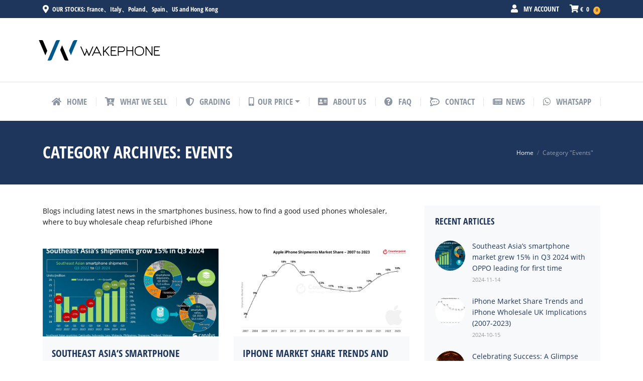

--- FILE ---
content_type: text/html; charset=utf-8
request_url: https://www.wakephone.com/category/Events
body_size: 41769
content:
<!doctype html>
<html data-n-head-ssr lang="en" data-n-head="%7B%22lang%22:%7B%22ssr%22:%22en%22%7D%7D">
  <head >
    <meta data-n-head="ssr" charset="utf-8"><meta data-n-head="ssr" name="viewport" content="width=device-width, initial-scale=1"><meta data-n-head="ssr" name="description" content="Blogs including latest news in the smartphones business, how to find a good used phones wholesaler, where to buy wholesale cheap refurbished iPhone"><title>Events | Wakephone</title><link data-n-head="ssr" rel="icon" type="image/x-icon" href="/favicon.png"><link data-n-head="ssr" rel="stylesheet" href="/librarys/css/bootstrap.css"><link data-n-head="ssr" rel="stylesheet" href="/librarys/css/font-all.min.css"><link data-n-head="ssr" rel="stylesheet" href="/librarys/css/global-style.css"><link data-n-head="ssr" rel="stylesheet" href="/librarys/css/wakephone-main.css"><link data-n-head="ssr" rel="stylesheet" href="/librarys/css/nice-validator.css"><script data-n-head="ssr" src="https://www.googletagmanager.com/gtag/js?id=UA-84750628-5" async></script><script data-n-head="ssr" src="/librarys/js/jquery.3.4.1.js"></script><script data-n-head="ssr" src="/librarys/js/popper.min.js"></script><script data-n-head="ssr" src="/librarys/js/bootstrap.min.js"></script><script data-n-head="ssr" src="/librarys/js/masonry-docs.min.js"></script><script data-n-head="ssr" src="/librarys/js/news.js"></script><script data-n-head="ssr" src="/librarys/js/transcoding.js"></script><script data-n-head="ssr" src="/librarys/js/dist/jquery.validator.min.js?local=en"></script><script data-n-head="ssr" src="/librarys/js/goTop.js"></script><script data-n-head="ssr" src="/librarys/js/wakephone.js"></script><script data-n-head="ssr">
var jivoid = 'anA5ht7e7J';if(getCookie("jivoid") == ''){setCookie('jivoid', jivoid,30);}else{jivoid = getCookie("jivoid");} 
(function(){ var widget_id = jivoid;var d=document;var w=window;function l(){
var s = document.createElement('script'); s.type = 'text/javascript'; s.async = true;
s.src = '//code.jivosite.com/script/widget/'+widget_id
; var ss = document.getElementsByTagName('script')[0]; ss.parentNode.insertBefore(s, ss);}
if(d.readyState=='complete'){l();}else{if(w.attachEvent){w.attachEvent('onload',l);}
else{w.addEventListener('load',l,false);}}})();

 
jQuery('#contact_livechat').on('click', function() {
	jivo_api.open();
});

function jivo_onOpen(){
/* 	var userinfo = jQuery("#current_userinfo").html();
	if(userinfo.split('~').length>0&jQuery("#jivo-introduce").parent().parent().css("display")!="none"){
		jQuery(".inputField_G5")[0].value=userinfo.split('~')[0].trim();
		jQuery(".inputField_G5")[1].value=userinfo.split('~')[1].trim();
		jQuery(".inputField_G5")[2].value=userinfo.split('~')[2].trim()+' --autofill';
	} */
	var utm_source = getCookie("utm_source");
	var utm_campaign =  getCookie("utm_campaign");
	jivo_api.setCustomData([
	{
		"title": "utm_source",
		"content":utm_source +" utm_campaign: "+ utm_campaign,
		"link": "..."
	}
	]); 
}

window.onload = function(){
	var source = getUrlParam("utm_source");
	var campaign = getUrlParam("utm_campaign");
	if(source!=null){
		if(source.length!=0){		
			document.cookie="utm_source="+source;
		}
	}
	if(campaign!=null){
		if(campaign.length!=0){		
			document.cookie="utm_campaign="+campaign;
		}
	}
}
          </script><link rel="preload" href="/_nuxt/03bcd34.js" as="script"><link rel="preload" href="/_nuxt/5a839d4.js" as="script"><link rel="preload" href="/_nuxt/12c34ad.js" as="script"><link rel="preload" href="/_nuxt/8397054.js" as="script"><link rel="preload" href="/_nuxt/621b6ab.js" as="script"><link rel="preload" href="/_nuxt/6ca48ad.js" as="script"><link rel="preload" href="/_nuxt/b0b0d3a.js" as="script"><link rel="preload" href="/_nuxt/3fb7e9a.js" as="script"><link rel="preload" href="/_nuxt/b8ccf50.js" as="script"><link rel="preload" href="/_nuxt/88a5c03.js" as="script"><link rel="preload" href="/_nuxt/e3b360c.js" as="script"><link rel="preload" href="/_nuxt/be091a8.js" as="script"><link rel="preload" href="/_nuxt/7818a8e.js" as="script"><link rel="preload" href="/_nuxt/6fa8106.js" as="script"><link rel="preload" href="/_nuxt/2a78e47.js" as="script"><link rel="preload" href="/_nuxt/527f4f4.js" as="script"><link rel="preload" href="/_nuxt/b00d117.js" as="script"><link rel="preload" href="/_nuxt/7d78dd8.js" as="script"><link rel="preload" href="/_nuxt/52bc88e.js" as="script"><link rel="preload" href="/_nuxt/04cf8ff.js" as="script"><link rel="preload" href="/_nuxt/fcf94ab.js" as="script"><style data-vue-ssr-id="2b7d3ed3:0 252f4f7d:0 0ddd6104:0 1ea17f0e:0">.el-pagination--small .arrow.disabled,.el-table .hidden-columns,.el-table td.is-hidden>*,.el-table th.is-hidden>*,.el-table--hidden{visibility:hidden}.el-input__suffix,.el-tree.is-dragging .el-tree-node__content *{pointer-events:none}.el-dropdown .el-dropdown-selfdefine:focus:active,.el-dropdown .el-dropdown-selfdefine:focus:not(.focusing),.el-message__closeBtn:focus,.el-message__content:focus,.el-popover:focus,.el-popover:focus:active,.el-popover__reference:focus:hover,.el-popover__reference:focus:not(.focusing),.el-rate:active,.el-rate:focus,.el-tooltip:focus:hover,.el-tooltip:focus:not(.focusing),.el-upload-list__item.is-success:active,.el-upload-list__item.is-success:not(.focusing):focus{outline-width:0}@font-face{font-display:"auto";font-family:element-icons;font-style:normal;font-weight:400;src:url(/_nuxt/fonts/element-icons.313f7da.woff) format("woff"),url(/_nuxt/fonts/element-icons.4520188.ttf) format("truetype")}[class*=" el-icon-"],[class^=el-icon-]{speak:none;font-feature-settings:normal;-webkit-font-smoothing:antialiased;-moz-osx-font-smoothing:grayscale;display:inline-block;font-family:element-icons!important;font-style:normal;font-variant:normal;font-weight:400;line-height:1;text-transform:none;vertical-align:baseline}.el-icon-ice-cream-round:before{content:"\e6a0"}.el-icon-ice-cream-square:before{content:"\e6a3"}.el-icon-lollipop:before{content:"\e6a4"}.el-icon-potato-strips:before{content:"\e6a5"}.el-icon-milk-tea:before{content:"\e6a6"}.el-icon-ice-drink:before{content:"\e6a7"}.el-icon-ice-tea:before{content:"\e6a9"}.el-icon-coffee:before{content:"\e6aa"}.el-icon-orange:before{content:"\e6ab"}.el-icon-pear:before{content:"\e6ac"}.el-icon-apple:before{content:"\e6ad"}.el-icon-cherry:before{content:"\e6ae"}.el-icon-watermelon:before{content:"\e6af"}.el-icon-grape:before{content:"\e6b0"}.el-icon-refrigerator:before{content:"\e6b1"}.el-icon-goblet-square-full:before{content:"\e6b2"}.el-icon-goblet-square:before{content:"\e6b3"}.el-icon-goblet-full:before{content:"\e6b4"}.el-icon-goblet:before{content:"\e6b5"}.el-icon-cold-drink:before{content:"\e6b6"}.el-icon-coffee-cup:before{content:"\e6b8"}.el-icon-water-cup:before{content:"\e6b9"}.el-icon-hot-water:before{content:"\e6ba"}.el-icon-ice-cream:before{content:"\e6bb"}.el-icon-dessert:before{content:"\e6bc"}.el-icon-sugar:before{content:"\e6bd"}.el-icon-tableware:before{content:"\e6be"}.el-icon-burger:before{content:"\e6bf"}.el-icon-knife-fork:before{content:"\e6c1"}.el-icon-fork-spoon:before{content:"\e6c2"}.el-icon-chicken:before{content:"\e6c3"}.el-icon-food:before{content:"\e6c4"}.el-icon-dish-1:before{content:"\e6c5"}.el-icon-dish:before{content:"\e6c6"}.el-icon-moon-night:before{content:"\e6ee"}.el-icon-moon:before{content:"\e6f0"}.el-icon-cloudy-and-sunny:before{content:"\e6f1"}.el-icon-partly-cloudy:before{content:"\e6f2"}.el-icon-cloudy:before{content:"\e6f3"}.el-icon-sunny:before{content:"\e6f6"}.el-icon-sunset:before{content:"\e6f7"}.el-icon-sunrise-1:before{content:"\e6f8"}.el-icon-sunrise:before{content:"\e6f9"}.el-icon-heavy-rain:before{content:"\e6fa"}.el-icon-lightning:before{content:"\e6fb"}.el-icon-light-rain:before{content:"\e6fc"}.el-icon-wind-power:before{content:"\e6fd"}.el-icon-baseball:before{content:"\e712"}.el-icon-soccer:before{content:"\e713"}.el-icon-football:before{content:"\e715"}.el-icon-basketball:before{content:"\e716"}.el-icon-ship:before{content:"\e73f"}.el-icon-truck:before{content:"\e740"}.el-icon-bicycle:before{content:"\e741"}.el-icon-mobile-phone:before{content:"\e6d3"}.el-icon-service:before{content:"\e6d4"}.el-icon-key:before{content:"\e6e2"}.el-icon-unlock:before{content:"\e6e4"}.el-icon-lock:before{content:"\e6e5"}.el-icon-watch:before{content:"\e6fe"}.el-icon-watch-1:before{content:"\e6ff"}.el-icon-timer:before{content:"\e702"}.el-icon-alarm-clock:before{content:"\e703"}.el-icon-map-location:before{content:"\e704"}.el-icon-delete-location:before{content:"\e705"}.el-icon-add-location:before{content:"\e706"}.el-icon-location-information:before{content:"\e707"}.el-icon-location-outline:before{content:"\e708"}.el-icon-location:before{content:"\e79e"}.el-icon-place:before{content:"\e709"}.el-icon-discover:before{content:"\e70a"}.el-icon-first-aid-kit:before{content:"\e70b"}.el-icon-trophy-1:before{content:"\e70c"}.el-icon-trophy:before{content:"\e70d"}.el-icon-medal:before{content:"\e70e"}.el-icon-medal-1:before{content:"\e70f"}.el-icon-stopwatch:before{content:"\e710"}.el-icon-mic:before{content:"\e711"}.el-icon-copy-document:before{content:"\e718"}.el-icon-full-screen:before{content:"\e719"}.el-icon-switch-button:before{content:"\e71b"}.el-icon-aim:before{content:"\e71c"}.el-icon-crop:before{content:"\e71d"}.el-icon-odometer:before{content:"\e71e"}.el-icon-time:before{content:"\e71f"}.el-icon-bangzhu:before{content:"\e724"}.el-icon-close-notification:before{content:"\e726"}.el-icon-microphone:before{content:"\e727"}.el-icon-turn-off-microphone:before{content:"\e728"}.el-icon-position:before{content:"\e729"}.el-icon-postcard:before{content:"\e72a"}.el-icon-message:before{content:"\e72b"}.el-icon-chat-line-square:before{content:"\e72d"}.el-icon-chat-dot-square:before{content:"\e72e"}.el-icon-chat-dot-round:before{content:"\e72f"}.el-icon-chat-square:before{content:"\e730"}.el-icon-chat-line-round:before{content:"\e731"}.el-icon-chat-round:before{content:"\e732"}.el-icon-set-up:before{content:"\e733"}.el-icon-turn-off:before{content:"\e734"}.el-icon-open:before{content:"\e735"}.el-icon-connection:before{content:"\e736"}.el-icon-link:before{content:"\e737"}.el-icon-cpu:before{content:"\e738"}.el-icon-thumb:before{content:"\e739"}.el-icon-female:before{content:"\e73a"}.el-icon-male:before{content:"\e73b"}.el-icon-guide:before{content:"\e73c"}.el-icon-news:before{content:"\e73e"}.el-icon-price-tag:before{content:"\e744"}.el-icon-discount:before{content:"\e745"}.el-icon-wallet:before{content:"\e747"}.el-icon-coin:before{content:"\e748"}.el-icon-money:before{content:"\e749"}.el-icon-bank-card:before{content:"\e74a"}.el-icon-box:before{content:"\e74b"}.el-icon-present:before{content:"\e74c"}.el-icon-sell:before{content:"\e6d5"}.el-icon-sold-out:before{content:"\e6d6"}.el-icon-shopping-bag-2:before{content:"\e74d"}.el-icon-shopping-bag-1:before{content:"\e74e"}.el-icon-shopping-cart-2:before{content:"\e74f"}.el-icon-shopping-cart-1:before{content:"\e750"}.el-icon-shopping-cart-full:before{content:"\e751"}.el-icon-smoking:before{content:"\e752"}.el-icon-no-smoking:before{content:"\e753"}.el-icon-house:before{content:"\e754"}.el-icon-table-lamp:before{content:"\e755"}.el-icon-school:before{content:"\e756"}.el-icon-office-building:before{content:"\e757"}.el-icon-toilet-paper:before{content:"\e758"}.el-icon-notebook-2:before{content:"\e759"}.el-icon-notebook-1:before{content:"\e75a"}.el-icon-files:before{content:"\e75b"}.el-icon-collection:before{content:"\e75c"}.el-icon-receiving:before{content:"\e75d"}.el-icon-suitcase-1:before{content:"\e760"}.el-icon-suitcase:before{content:"\e761"}.el-icon-film:before{content:"\e763"}.el-icon-collection-tag:before{content:"\e765"}.el-icon-data-analysis:before{content:"\e766"}.el-icon-pie-chart:before{content:"\e767"}.el-icon-data-board:before{content:"\e768"}.el-icon-data-line:before{content:"\e76d"}.el-icon-reading:before{content:"\e769"}.el-icon-magic-stick:before{content:"\e76a"}.el-icon-coordinate:before{content:"\e76b"}.el-icon-mouse:before{content:"\e76c"}.el-icon-brush:before{content:"\e76e"}.el-icon-headset:before{content:"\e76f"}.el-icon-umbrella:before{content:"\e770"}.el-icon-scissors:before{content:"\e771"}.el-icon-mobile:before{content:"\e773"}.el-icon-attract:before{content:"\e774"}.el-icon-monitor:before{content:"\e775"}.el-icon-search:before{content:"\e778"}.el-icon-takeaway-box:before{content:"\e77a"}.el-icon-paperclip:before{content:"\e77d"}.el-icon-printer:before{content:"\e77e"}.el-icon-document-add:before{content:"\e782"}.el-icon-document:before{content:"\e785"}.el-icon-document-checked:before{content:"\e786"}.el-icon-document-copy:before{content:"\e787"}.el-icon-document-delete:before{content:"\e788"}.el-icon-document-remove:before{content:"\e789"}.el-icon-tickets:before{content:"\e78b"}.el-icon-folder-checked:before{content:"\e77f"}.el-icon-folder-delete:before{content:"\e780"}.el-icon-folder-remove:before{content:"\e781"}.el-icon-folder-add:before{content:"\e783"}.el-icon-folder-opened:before{content:"\e784"}.el-icon-folder:before{content:"\e78a"}.el-icon-edit-outline:before{content:"\e764"}.el-icon-edit:before{content:"\e78c"}.el-icon-date:before{content:"\e78e"}.el-icon-c-scale-to-original:before{content:"\e7c6"}.el-icon-view:before{content:"\e6ce"}.el-icon-loading:before{content:"\e6cf"}.el-icon-rank:before{content:"\e6d1"}.el-icon-sort-down:before{content:"\e7c4"}.el-icon-sort-up:before{content:"\e7c5"}.el-icon-sort:before{content:"\e6d2"}.el-icon-finished:before{content:"\e6cd"}.el-icon-refresh-left:before{content:"\e6c7"}.el-icon-refresh-right:before{content:"\e6c8"}.el-icon-refresh:before{content:"\e6d0"}.el-icon-video-play:before{content:"\e7c0"}.el-icon-video-pause:before{content:"\e7c1"}.el-icon-d-arrow-right:before{content:"\e6dc"}.el-icon-d-arrow-left:before{content:"\e6dd"}.el-icon-arrow-up:before{content:"\e6e1"}.el-icon-arrow-down:before{content:"\e6df"}.el-icon-arrow-right:before{content:"\e6e0"}.el-icon-arrow-left:before{content:"\e6de"}.el-icon-top-right:before{content:"\e6e7"}.el-icon-top-left:before{content:"\e6e8"}.el-icon-top:before{content:"\e6e6"}.el-icon-bottom:before{content:"\e6eb"}.el-icon-right:before{content:"\e6e9"}.el-icon-back:before{content:"\e6ea"}.el-icon-bottom-right:before{content:"\e6ec"}.el-icon-bottom-left:before{content:"\e6ed"}.el-icon-caret-top:before{content:"\e78f"}.el-icon-caret-bottom:before{content:"\e790"}.el-icon-caret-right:before{content:"\e791"}.el-icon-caret-left:before{content:"\e792"}.el-icon-d-caret:before{content:"\e79a"}.el-icon-share:before{content:"\e793"}.el-icon-menu:before{content:"\e798"}.el-icon-s-grid:before{content:"\e7a6"}.el-icon-s-check:before{content:"\e7a7"}.el-icon-s-data:before{content:"\e7a8"}.el-icon-s-opportunity:before{content:"\e7aa"}.el-icon-s-custom:before{content:"\e7ab"}.el-icon-s-claim:before{content:"\e7ad"}.el-icon-s-finance:before{content:"\e7ae"}.el-icon-s-comment:before{content:"\e7af"}.el-icon-s-flag:before{content:"\e7b0"}.el-icon-s-marketing:before{content:"\e7b1"}.el-icon-s-shop:before{content:"\e7b4"}.el-icon-s-open:before{content:"\e7b5"}.el-icon-s-management:before{content:"\e7b6"}.el-icon-s-ticket:before{content:"\e7b7"}.el-icon-s-release:before{content:"\e7b8"}.el-icon-s-home:before{content:"\e7b9"}.el-icon-s-promotion:before{content:"\e7ba"}.el-icon-s-operation:before{content:"\e7bb"}.el-icon-s-unfold:before{content:"\e7bc"}.el-icon-s-fold:before{content:"\e7a9"}.el-icon-s-platform:before{content:"\e7bd"}.el-icon-s-order:before{content:"\e7be"}.el-icon-s-cooperation:before{content:"\e7bf"}.el-icon-bell:before{content:"\e725"}.el-icon-message-solid:before{content:"\e799"}.el-icon-video-camera:before{content:"\e772"}.el-icon-video-camera-solid:before{content:"\e796"}.el-icon-camera:before{content:"\e779"}.el-icon-camera-solid:before{content:"\e79b"}.el-icon-download:before{content:"\e77c"}.el-icon-upload2:before{content:"\e77b"}.el-icon-upload:before{content:"\e7c3"}.el-icon-picture-outline-round:before{content:"\e75f"}.el-icon-picture-outline:before{content:"\e75e"}.el-icon-picture:before{content:"\e79f"}.el-icon-close:before{content:"\e6db"}.el-icon-check:before{content:"\e6da"}.el-icon-plus:before{content:"\e6d9"}.el-icon-minus:before{content:"\e6d8"}.el-icon-help:before{content:"\e73d"}.el-icon-s-help:before{content:"\e7b3"}.el-icon-circle-close:before{content:"\e78d"}.el-icon-circle-check:before{content:"\e720"}.el-icon-circle-plus-outline:before{content:"\e723"}.el-icon-remove-outline:before{content:"\e722"}.el-icon-zoom-out:before{content:"\e776"}.el-icon-zoom-in:before{content:"\e777"}.el-icon-error:before{content:"\e79d"}.el-icon-success:before{content:"\e79c"}.el-icon-circle-plus:before{content:"\e7a0"}.el-icon-remove:before{content:"\e7a2"}.el-icon-info:before{content:"\e7a1"}.el-icon-question:before{content:"\e7a4"}.el-icon-warning-outline:before{content:"\e6c9"}.el-icon-warning:before{content:"\e7a3"}.el-icon-goods:before{content:"\e7c2"}.el-icon-s-goods:before{content:"\e7b2"}.el-icon-star-off:before{content:"\e717"}.el-icon-star-on:before{content:"\e797"}.el-icon-more-outline:before{content:"\e6cc"}.el-icon-more:before{content:"\e794"}.el-icon-phone-outline:before{content:"\e6cb"}.el-icon-phone:before{content:"\e795"}.el-icon-user:before{content:"\e6e3"}.el-icon-user-solid:before{content:"\e7a5"}.el-icon-setting:before{content:"\e6ca"}.el-icon-s-tools:before{content:"\e7ac"}.el-icon-delete:before{content:"\e6d7"}.el-icon-delete-solid:before{content:"\e7c9"}.el-icon-eleme:before{content:"\e7c7"}.el-icon-platform-eleme:before{content:"\e7ca"}.el-icon-loading{animation:rotating 2s linear infinite}.el-icon--right{margin-left:5px}.el-icon--left{margin-right:5px}@keyframes rotating{0%{transform:rotate(0)}to{transform:rotate(1turn)}}.el-pagination{color:#303133;font-weight:700;padding:2px 5px;white-space:nowrap}.el-pagination:after,.el-pagination:before{content:"";display:table}.el-pagination:after{clear:both}.el-pagination button,.el-pagination span:not([class*=suffix]){box-sizing:border-box;display:inline-block;font-size:13px;height:28px;line-height:28px;min-width:35.5px;vertical-align:top}.el-pagination .el-input__inner{-moz-appearance:textfield;line-height:normal;text-align:center}.el-pagination .el-input__suffix{right:0;transform:scale(.8)}.el-pagination .el-select .el-input{margin:0 5px;width:100px}.el-pagination .el-select .el-input .el-input__inner{border-radius:3px;padding-right:25px}.el-pagination button{background:0 0;border:none;padding:0 6px}.el-pagination button:focus{outline:0}.el-pagination button:hover{color:#409eff}.el-pagination button:disabled{background-color:#fff;color:#c0c4cc;cursor:not-allowed}.el-pagination .btn-next,.el-pagination .btn-prev{background:50% no-repeat #fff;background-size:16px;color:#303133;cursor:pointer;margin:0}.el-pagination .btn-next .el-icon,.el-pagination .btn-prev .el-icon{display:block;font-size:12px;font-weight:700}.el-pagination .btn-prev{padding-right:12px}.el-pagination .btn-next{padding-left:12px}.el-pagination .el-pager li.disabled{color:#c0c4cc;cursor:not-allowed}.el-pager li,.el-pager li.btn-quicknext:hover,.el-pager li.btn-quickprev:hover{cursor:pointer}.el-pagination--small .btn-next,.el-pagination--small .btn-prev,.el-pagination--small .el-pager li,.el-pagination--small .el-pager li.btn-quicknext,.el-pagination--small .el-pager li.btn-quickprev,.el-pagination--small .el-pager li:last-child{border-color:transparent;font-size:12px;height:22px;line-height:22px;min-width:22px}.el-pagination--small .more:before,.el-pagination--small li.more:before{line-height:24px}.el-pagination--small button,.el-pagination--small span:not([class*=suffix]){height:22px;line-height:22px}.el-pagination--small .el-pagination__editor,.el-pagination--small .el-pagination__editor.el-input .el-input__inner{height:22px}.el-pagination__sizes{color:#606266;font-weight:400;margin:0 10px 0 0}.el-pagination__sizes .el-input .el-input__inner{font-size:13px;padding-left:8px}.el-pagination__sizes .el-input .el-input__inner:hover{border-color:#409eff}.el-pagination__total{color:#606266;font-weight:400;margin-right:10px}.el-pagination__jump{color:#606266;font-weight:400;margin-left:24px}.el-pagination__jump .el-input__inner{padding:0 3px}.el-pagination__rightwrapper{float:right}.el-pagination__editor{border-radius:3px;box-sizing:border-box;height:28px;line-height:18px;margin:0 2px;padding:0 2px;text-align:center}.el-pager,.el-pagination.is-background .btn-next,.el-pagination.is-background .btn-prev{padding:0}.el-pagination__editor.el-input{width:50px}.el-pagination__editor.el-input .el-input__inner{height:28px}.el-pagination__editor .el-input__inner::-webkit-inner-spin-button,.el-pagination__editor .el-input__inner::-webkit-outer-spin-button{-webkit-appearance:none;margin:0}.el-pagination.is-background .btn-next,.el-pagination.is-background .btn-prev,.el-pagination.is-background .el-pager li{background-color:#f4f4f5;border-radius:2px;color:#606266;margin:0 5px;min-width:30px}.el-pagination.is-background .btn-next.disabled,.el-pagination.is-background .btn-next:disabled,.el-pagination.is-background .btn-prev.disabled,.el-pagination.is-background .btn-prev:disabled,.el-pagination.is-background .el-pager li.disabled{color:#c0c4cc}.el-pagination.is-background .el-pager li:not(.disabled):hover{color:#409eff}.el-pagination.is-background .el-pager li:not(.disabled).active{background-color:#409eff;color:#fff}.el-dialog,.el-pager li{background:#fff;-webkit-box-sizing:border-box}.el-pagination.is-background.el-pagination--small .btn-next,.el-pagination.is-background.el-pagination--small .btn-prev,.el-pagination.is-background.el-pagination--small .el-pager li{margin:0 3px;min-width:22px}.el-pager,.el-pager li{display:inline-block;margin:0;vertical-align:top}.el-pager{font-size:0;list-style:none;-webkit-user-select:none;-moz-user-select:none;user-select:none}.el-date-table,.el-table th{-webkit-user-select:none;-moz-user-select:none}.el-pager .more:before{line-height:30px}.el-pager li{box-sizing:border-box;font-size:13px;height:28px;line-height:28px;min-width:35.5px;padding:0 4px;text-align:center}.el-menu--collapse .el-menu .el-submenu,.el-menu--popup{min-width:200px}.el-pager li.btn-quicknext,.el-pager li.btn-quickprev{color:#303133;line-height:28px}.el-pager li.btn-quicknext.disabled,.el-pager li.btn-quickprev.disabled{color:#c0c4cc}.el-pager li.active+li{border-left:0}.el-pager li:hover{color:#409eff}.el-pager li.active{color:#409eff;cursor:default}.el-dialog{border-radius:2px;box-shadow:0 1px 3px rgba(0,0,0,.3);box-sizing:border-box;margin:0 auto 50px;position:relative;width:50%}.el-dialog.is-fullscreen{height:100%;margin-bottom:0;margin-top:0;overflow:auto;width:100%}.el-dialog__wrapper{bottom:0;left:0;margin:0;overflow:auto;position:fixed;right:0;top:0}.el-dialog__header{padding:20px 20px 10px}.el-dialog__headerbtn{background:0 0;border:none;cursor:pointer;font-size:16px;outline:0;padding:0;position:absolute;right:20px;top:20px}.el-dialog__headerbtn .el-dialog__close{color:#909399}.el-dialog__headerbtn:focus .el-dialog__close,.el-dialog__headerbtn:hover .el-dialog__close{color:#409eff}.el-dialog__title{color:#303133;font-size:18px;line-height:24px}.el-dialog__body{color:#606266;font-size:14px;padding:30px 20px;word-break:break-all}.el-dialog__footer{box-sizing:border-box;padding:10px 20px 20px;text-align:right}.el-dialog--center{text-align:center}.el-dialog--center .el-dialog__body{padding:25px 25px 30px;text-align:left;text-align:initial}.el-dialog--center .el-dialog__footer{text-align:inherit}.dialog-fade-enter-active{animation:dialog-fade-in .3s}.dialog-fade-leave-active{animation:dialog-fade-out .3s}@keyframes dialog-fade-in{0%{opacity:0;transform:translate3d(0,-20px,0)}to{opacity:1;transform:translateZ(0)}}@keyframes dialog-fade-out{0%{opacity:1;transform:translateZ(0)}to{opacity:0;transform:translate3d(0,-20px,0)}}.el-autocomplete{display:inline-block;position:relative}.el-autocomplete-suggestion{background-color:#fff;border:1px solid #e4e7ed;border-radius:4px;box-shadow:0 2px 12px 0 rgba(0,0,0,.1);box-sizing:border-box;margin:5px 0}.el-dropdown-menu,.el-menu--collapse .el-submenu .el-menu{-webkit-box-shadow:0 2px 12px 0 rgba(0,0,0,.1);z-index:10}.el-autocomplete-suggestion__wrap{box-sizing:border-box;max-height:280px;padding:10px 0}.el-autocomplete-suggestion__list{margin:0;padding:0}.el-autocomplete-suggestion li{color:#606266;cursor:pointer;font-size:14px;line-height:34px;list-style:none;margin:0;overflow:hidden;padding:0 20px;text-overflow:ellipsis;white-space:nowrap}.el-autocomplete-suggestion li.highlighted,.el-autocomplete-suggestion li:hover{background-color:#f5f7fa}.el-autocomplete-suggestion li.divider{border-top:1px solid #000;margin-top:6px}.el-autocomplete-suggestion li.divider:last-child{margin-bottom:-6px}.el-autocomplete-suggestion.is-loading li{color:#999;font-size:20px;height:100px;line-height:100px;text-align:center}.el-autocomplete-suggestion.is-loading li:after{content:"";display:inline-block;height:100%;vertical-align:middle}.el-autocomplete-suggestion.is-loading li:hover{background-color:#fff}.el-autocomplete-suggestion.is-loading .el-icon-loading{vertical-align:middle}.el-dropdown{color:#606266;display:inline-block;font-size:14px;position:relative}.el-dropdown .el-button-group{display:block}.el-dropdown .el-button-group .el-button{float:none}.el-dropdown .el-dropdown__caret-button{border-left:none;padding-left:5px;padding-right:5px;position:relative}.el-dropdown .el-dropdown__caret-button:before{background:hsla(0,0%,100%,.5);bottom:5px;content:"";display:block;left:0;position:absolute;top:5px;width:1px}.el-dropdown .el-dropdown__caret-button.el-button--default:before{background:rgba(220,223,230,.5)}.el-dropdown .el-dropdown__caret-button:hover:before{bottom:0;top:0}.el-dropdown .el-dropdown__caret-button .el-dropdown__icon{padding-left:0}.el-dropdown__icon{font-size:12px;margin:0 3px}.el-dropdown-menu{background-color:#fff;border:1px solid #ebeef5;border-radius:4px;box-shadow:0 2px 12px 0 rgba(0,0,0,.1);left:0;margin:5px 0;padding:10px 0;position:absolute;top:0}.el-dropdown-menu__item{color:#606266;cursor:pointer;font-size:14px;line-height:36px;list-style:none;margin:0;outline:0;padding:0 20px}.el-dropdown-menu__item:focus,.el-dropdown-menu__item:not(.is-disabled):hover{background-color:#ecf5ff;color:#66b1ff}.el-dropdown-menu__item i{margin-right:5px}.el-dropdown-menu__item--divided{border-top:1px solid #ebeef5;margin-top:6px;position:relative}.el-dropdown-menu__item--divided:before{background-color:#fff;content:"";display:block;height:6px;margin:0 -20px}.el-dropdown-menu__item.is-disabled{color:#bbb;cursor:default;pointer-events:none}.el-dropdown-menu--medium{padding:6px 0}.el-dropdown-menu--medium .el-dropdown-menu__item{font-size:14px;line-height:30px;padding:0 17px}.el-dropdown-menu--medium .el-dropdown-menu__item.el-dropdown-menu__item--divided{margin-top:6px}.el-dropdown-menu--medium .el-dropdown-menu__item.el-dropdown-menu__item--divided:before{height:6px;margin:0 -17px}.el-dropdown-menu--small{padding:6px 0}.el-dropdown-menu--small .el-dropdown-menu__item{font-size:13px;line-height:27px;padding:0 15px}.el-dropdown-menu--small .el-dropdown-menu__item.el-dropdown-menu__item--divided{margin-top:4px}.el-dropdown-menu--small .el-dropdown-menu__item.el-dropdown-menu__item--divided:before{height:4px;margin:0 -15px}.el-dropdown-menu--mini{padding:3px 0}.el-dropdown-menu--mini .el-dropdown-menu__item{font-size:12px;line-height:24px;padding:0 10px}.el-dropdown-menu--mini .el-dropdown-menu__item.el-dropdown-menu__item--divided{margin-top:3px}.el-dropdown-menu--mini .el-dropdown-menu__item.el-dropdown-menu__item--divided:before{height:3px;margin:0 -10px}.el-menu{border-right:1px solid #e6e6e6;list-style:none;margin:0;padding-left:0;position:relative}.el-menu,.el-menu--horizontal>.el-menu-item:not(.is-disabled):focus,.el-menu--horizontal>.el-menu-item:not(.is-disabled):hover,.el-menu--horizontal>.el-submenu .el-submenu__title:hover{background-color:#fff}.el-menu:after,.el-menu:before{content:"";display:table}.el-menu:after{clear:both}.el-menu.el-menu--horizontal{border-bottom:1px solid #e6e6e6}.el-menu--horizontal{border-right:none}.el-menu--horizontal>.el-menu-item{border-bottom:2px solid transparent;color:#909399;float:left;height:60px;line-height:60px;margin:0}.el-menu--horizontal>.el-menu-item a,.el-menu--horizontal>.el-menu-item a:hover{color:inherit}.el-menu--horizontal>.el-submenu{float:left}.el-menu--horizontal>.el-submenu:focus,.el-menu--horizontal>.el-submenu:hover{outline:0}.el-menu--horizontal>.el-submenu:focus .el-submenu__title,.el-menu--horizontal>.el-submenu:hover .el-submenu__title{color:#303133}.el-menu--horizontal>.el-submenu.is-active .el-submenu__title{border-bottom:2px solid #409eff;color:#303133}.el-menu--horizontal>.el-submenu .el-submenu__title{border-bottom:2px solid transparent;color:#909399;height:60px;line-height:60px}.el-menu--horizontal>.el-submenu .el-submenu__icon-arrow{margin-left:8px;margin-top:-3px;position:static;vertical-align:middle}.el-menu--horizontal .el-menu .el-menu-item,.el-menu--horizontal .el-menu .el-submenu__title{background-color:#fff;color:#909399;float:none;height:36px;line-height:36px;padding:0 10px}.el-menu--horizontal .el-menu .el-menu-item.is-active,.el-menu--horizontal .el-menu .el-submenu.is-active>.el-submenu__title{color:#303133}.el-menu--horizontal .el-menu-item:not(.is-disabled):focus,.el-menu--horizontal .el-menu-item:not(.is-disabled):hover{color:#303133;outline:0}.el-menu--horizontal>.el-menu-item.is-active{border-bottom:2px solid #409eff;color:#303133}.el-menu--collapse{width:64px}.el-menu--collapse>.el-menu-item [class^=el-icon-],.el-menu--collapse>.el-submenu>.el-submenu__title [class^=el-icon-]{margin:0;text-align:center;vertical-align:middle;width:24px}.el-menu--collapse>.el-menu-item .el-submenu__icon-arrow,.el-menu--collapse>.el-submenu>.el-submenu__title .el-submenu__icon-arrow{display:none}.el-menu--collapse>.el-menu-item span,.el-menu--collapse>.el-submenu>.el-submenu__title span{display:inline-block;height:0;overflow:hidden;visibility:hidden;width:0}.el-menu--collapse>.el-menu-item.is-active i{color:inherit}.el-menu--collapse .el-submenu{position:relative}.el-menu--collapse .el-submenu .el-menu{border:1px solid #e4e7ed;border-radius:2px;box-shadow:0 2px 12px 0 rgba(0,0,0,.1);left:100%;margin-left:5px;position:absolute;top:0}.el-menu-item,.el-submenu__title{-webkit-box-sizing:border-box;height:56px;line-height:56px;list-style:none;position:relative;white-space:nowrap}.el-menu--collapse .el-submenu.is-opened>.el-submenu__title .el-submenu__icon-arrow{transform:none}.el-menu--popup{border:none;border-radius:2px;box-shadow:0 2px 12px 0 rgba(0,0,0,.1);padding:5px 0;z-index:100}.el-menu--popup-bottom-start{margin-top:5px}.el-menu--popup-right-start{margin-left:5px;margin-right:5px}.el-menu-item{box-sizing:border-box;color:#303133;cursor:pointer;font-size:14px;padding:0 20px;transition:border-color .3s,background-color .3s,color .3s}.el-menu-item *{vertical-align:middle}.el-menu-item i{color:#909399}.el-menu-item:focus,.el-menu-item:hover{background-color:#ecf5ff;outline:0}.el-menu-item.is-disabled{background:0 0!important;cursor:not-allowed;opacity:.25}.el-menu-item [class^=el-icon-]{font-size:18px;margin-right:5px;text-align:center;vertical-align:middle;width:24px}.el-menu-item.is-active{color:#409eff}.el-menu-item.is-active i{color:inherit}.el-submenu{list-style:none;margin:0;padding-left:0}.el-submenu__title{box-sizing:border-box;color:#303133;cursor:pointer;font-size:14px;padding:0 20px;transition:border-color .3s,background-color .3s,color .3s}.el-submenu__title *{vertical-align:middle}.el-submenu__title i{color:#909399}.el-submenu__title:focus,.el-submenu__title:hover{background-color:#ecf5ff;outline:0}.el-submenu__title.is-disabled{background:0 0!important;cursor:not-allowed;opacity:.25}.el-submenu__title:hover{background-color:#ecf5ff}.el-submenu .el-menu{border:none}.el-submenu .el-menu-item{height:50px;line-height:50px;min-width:200px;padding:0 45px}.el-submenu__icon-arrow{font-size:12px;margin-top:-7px;position:absolute;right:20px;top:50%;transition:transform .3s}.el-submenu.is-active .el-submenu__title{border-bottom-color:#409eff}.el-submenu.is-opened>.el-submenu__title .el-submenu__icon-arrow{transform:rotate(180deg)}.el-submenu.is-disabled .el-menu-item,.el-submenu.is-disabled .el-submenu__title{background:0 0!important;cursor:not-allowed;opacity:.25}.el-submenu [class^=el-icon-]{font-size:18px;margin-right:5px;text-align:center;vertical-align:middle;width:24px}.el-menu-item-group>ul{padding:0}.el-menu-item-group__title{color:#909399;font-size:12px;line-height:normal;padding:7px 0 7px 20px}.el-radio-button__inner,.el-radio-group{display:inline-block;line-height:1;vertical-align:middle}.horizontal-collapse-transition .el-submenu__title .el-submenu__icon-arrow{opacity:0;transition:.2s}.el-radio-group{font-size:0}.el-radio-button{display:inline-block;outline:0;position:relative}.el-radio-button__inner{-webkit-appearance:none;background:#fff;border:1px solid #dcdfe6;border-left:0;border-radius:0;box-sizing:border-box;color:#606266;cursor:pointer;font-size:14px;font-weight:500;margin:0;outline:0;padding:12px 20px;position:relative;text-align:center;transition:all .3s cubic-bezier(.645,.045,.355,1);white-space:nowrap}.el-radio-button__inner.is-round{padding:12px 20px}.el-radio-button__inner:hover{color:#409eff}.el-radio-button__inner [class*=el-icon-]{line-height:.9}.el-radio-button__inner [class*=el-icon-]+span{margin-left:5px}.el-radio-button:first-child .el-radio-button__inner{border-left:1px solid #dcdfe6;border-radius:4px 0 0 4px;box-shadow:none!important}.el-radio-button__orig-radio{opacity:0;outline:0;position:absolute;z-index:-1}.el-radio-button__orig-radio:checked+.el-radio-button__inner{background-color:#409eff;border-color:#409eff;box-shadow:-1px 0 0 0 #409eff;color:#fff}.el-radio-button__orig-radio:disabled+.el-radio-button__inner{background-color:#fff;background-image:none;border-color:#ebeef5;box-shadow:none;color:#c0c4cc;cursor:not-allowed}.el-radio-button__orig-radio:disabled:checked+.el-radio-button__inner{background-color:#f2f6fc}.el-radio-button:last-child .el-radio-button__inner{border-radius:0 4px 4px 0}.el-popover,.el-radio-button:first-child:last-child .el-radio-button__inner{border-radius:4px}.el-radio-button--medium .el-radio-button__inner{border-radius:0;font-size:14px;padding:10px 20px}.el-radio-button--medium .el-radio-button__inner.is-round{padding:10px 20px}.el-radio-button--small .el-radio-button__inner{border-radius:0;font-size:12px;padding:9px 15px}.el-radio-button--small .el-radio-button__inner.is-round{padding:9px 15px}.el-radio-button--mini .el-radio-button__inner{border-radius:0;font-size:12px;padding:7px 15px}.el-radio-button--mini .el-radio-button__inner.is-round{padding:7px 15px}.el-radio-button:focus:not(.is-focus):not(:active):not(.is-disabled){box-shadow:0 0 2px 2px #409eff}.el-switch{align-items:center;display:inline-flex;font-size:14px;height:20px;line-height:20px;position:relative;vertical-align:middle}.el-switch__core,.el-switch__label{cursor:pointer;display:inline-block}.el-switch.is-disabled .el-switch__core,.el-switch.is-disabled .el-switch__label{cursor:not-allowed}.el-switch__label{color:#303133;font-size:14px;font-weight:500;height:20px;transition:.2s;vertical-align:middle}.el-switch__label.is-active{color:#409eff}.el-switch__label--left{margin-right:10px}.el-switch__label--right{margin-left:10px}.el-switch__label *{display:inline-block;font-size:14px;line-height:1}.el-switch__input{height:0;margin:0;opacity:0;position:absolute;width:0}.el-switch__core{background:#dcdfe6;border:1px solid #dcdfe6;border-radius:10px;box-sizing:border-box;height:20px;margin:0;outline:0;position:relative;transition:border-color .3s,background-color .3s;vertical-align:middle;width:40px}.el-switch__core:after{background-color:#fff;border-radius:100%;content:"";height:16px;left:1px;position:absolute;top:1px;transition:all .3s;width:16px}.el-switch.is-checked .el-switch__core{background-color:#409eff;border-color:#409eff}.el-switch.is-checked .el-switch__core:after{left:100%;margin-left:-17px}.el-switch.is-disabled{opacity:.6}.el-switch--wide .el-switch__label.el-switch__label--left span{left:10px}.el-switch--wide .el-switch__label.el-switch__label--right span{right:10px}.el-switch .label-fade-enter,.el-switch .label-fade-leave-active{opacity:0}.el-select-dropdown{background-color:#fff;border:1px solid #e4e7ed;border-radius:4px;box-shadow:0 2px 12px 0 rgba(0,0,0,.1);box-sizing:border-box;margin:5px 0;position:absolute;z-index:1001}.el-select-dropdown.is-multiple .el-select-dropdown__item.selected{background-color:#fff;color:#409eff}.el-select-dropdown.is-multiple .el-select-dropdown__item.selected.hover{background-color:#f5f7fa}.el-select-dropdown.is-multiple .el-select-dropdown__item.selected:after{-webkit-font-smoothing:antialiased;-moz-osx-font-smoothing:grayscale;content:"\e6da";font-family:element-icons;font-size:12px;font-weight:700;position:absolute;right:20px}.el-select-dropdown .el-scrollbar.is-empty .el-select-dropdown__list{padding:0}.el-select-dropdown__empty{color:#999;font-size:14px;margin:0;padding:10px 0;text-align:center}.el-select-dropdown__wrap{max-height:274px}.el-select-dropdown__list{box-sizing:border-box;list-style:none;margin:0;padding:6px 0}.el-select-dropdown__item{box-sizing:border-box;color:#606266;cursor:pointer;font-size:14px;height:34px;line-height:34px;overflow:hidden;padding:0 20px;position:relative;text-overflow:ellipsis;white-space:nowrap}.el-select-dropdown__item.is-disabled{color:#c0c4cc;cursor:not-allowed}.el-select-dropdown__item.is-disabled:hover{background-color:#fff}.el-select-dropdown__item.hover,.el-select-dropdown__item:hover{background-color:#f5f7fa}.el-select-dropdown__item.selected{color:#409eff;font-weight:700}.el-select-group{margin:0;padding:0}.el-select-group__wrap{list-style:none;margin:0;padding:0;position:relative}.el-select-group__wrap:not(:last-of-type){padding-bottom:24px}.el-select-group__wrap:not(:last-of-type):after{background:#e4e7ed;bottom:12px;content:"";display:block;height:1px;left:20px;position:absolute;right:20px}.el-select-group__title{color:#909399;font-size:12px;line-height:30px;padding-left:20px}.el-select-group .el-select-dropdown__item{padding-left:20px}.el-select{display:inline-block;position:relative}.el-select .el-select__tags>span{display:contents}.el-select:hover .el-input__inner{border-color:#c0c4cc}.el-select .el-input__inner{cursor:pointer;padding-right:35px}.el-select .el-input__inner:focus{border-color:#409eff}.el-select .el-input .el-select__caret{color:#c0c4cc;cursor:pointer;font-size:14px;transform:rotate(180deg);transition:transform .3s}.el-select .el-input .el-select__caret.is-reverse{transform:rotate(0)}.el-select .el-input .el-select__caret.is-show-close{border-radius:100%;color:#c0c4cc;font-size:14px;text-align:center;transform:rotate(180deg);transition:color .2s cubic-bezier(.645,.045,.355,1)}.el-select .el-input .el-select__caret.is-show-close:hover{color:#909399}.el-select .el-input.is-disabled .el-input__inner{cursor:not-allowed}.el-select .el-input.is-disabled .el-input__inner:hover{border-color:#e4e7ed}.el-select .el-input.is-focus .el-input__inner{border-color:#409eff}.el-select>.el-input{display:block}.el-select__input{-webkit-appearance:none;-moz-appearance:none;appearance:none;background-color:transparent;border:none;color:#666;font-size:14px;height:28px;margin-left:15px;outline:0;padding:0}.el-select__input.is-mini{height:14px}.el-select__close{color:#c0c4cc;cursor:pointer;font-size:14px;line-height:18px;position:absolute;right:25px;top:8px;z-index:1000}.el-select__close:hover{color:#909399}.el-select__tags{align-items:center;display:flex;flex-wrap:wrap;line-height:normal;position:absolute;top:50%;transform:translateY(-50%);white-space:normal;z-index:1}.el-select .el-tag__close{margin-top:-2px}.el-select .el-tag{background-color:#f0f2f5;border-color:transparent;box-sizing:border-box;margin:2px 0 2px 6px}.el-select .el-tag__close.el-icon-close{background-color:#c0c4cc;color:#fff;right:-7px;top:0}.el-select .el-tag__close.el-icon-close:hover{background-color:#909399}.el-table,.el-table__expanded-cell{background-color:#fff}.el-select .el-tag__close.el-icon-close:before{display:block;transform:translateY(.5px)}.el-table{box-sizing:border-box;color:#606266;flex:1;font-size:14px;max-width:100%;overflow:hidden;position:relative;width:100%}.el-table--mini,.el-table--small,.el-table__expand-icon{font-size:12px}.el-table__empty-block{align-items:center;display:flex;justify-content:center;min-height:60px;text-align:center;width:100%}.el-table__empty-text{color:#909399;line-height:60px;width:50%}.el-table__expand-column .cell{padding:0;text-align:center}.el-table__expand-icon{color:#666;cursor:pointer;height:20px;position:relative;transition:transform .2s ease-in-out}.el-table__expand-icon--expanded{transform:rotate(90deg)}.el-table__expand-icon>.el-icon{left:50%;margin-left:-5px;margin-top:-5px;position:absolute;top:50%}.el-table__expanded-cell[class*=cell]{padding:20px 50px}.el-table__expanded-cell:hover{background-color:transparent!important}.el-table__placeholder{display:inline-block;width:20px}.el-table__append-wrapper{overflow:hidden}.el-table--fit{border-bottom:0;border-right:0}.el-table--fit td.gutter,.el-table--fit th.gutter{border-right-width:1px}.el-table--scrollable-x .el-table__body-wrapper{overflow-x:auto}.el-table--scrollable-y .el-table__body-wrapper{overflow-y:auto}.el-table thead{color:#909399;font-weight:500}.el-table thead.is-group th{background:#f5f7fa}.el-table th,.el-table tr{background-color:#fff}.el-table td,.el-table th{box-sizing:border-box;min-width:0;padding:12px 0;position:relative;text-align:left;text-overflow:ellipsis;vertical-align:middle}.el-table td.is-center,.el-table th.is-center{text-align:center}.el-table td.is-right,.el-table th.is-right{text-align:right}.el-table td.gutter,.el-table th.gutter{border-bottom-width:0;border-right-width:0;padding:0;width:15px}.el-table--medium td,.el-table--medium th{padding:10px 0}.el-table--small td,.el-table--small th{padding:8px 0}.el-table--mini td,.el-table--mini th{padding:6px 0}.el-table .cell,.el-table--border td:first-child .cell,.el-table--border th:first-child .cell{padding-left:10px}.el-table tr input[type=checkbox]{margin:0}.el-table td,.el-table th.is-leaf{border-bottom:1px solid #ebeef5}.el-table th.is-sortable{cursor:pointer}.el-table th{overflow:hidden;-webkit-user-select:none;-moz-user-select:none;user-select:none}.el-table th>.cell{box-sizing:border-box;display:inline-block;padding-left:10px;padding-right:10px;position:relative;vertical-align:middle;width:100%}.el-table th>.cell.highlight{color:#409eff}.el-table th.required>div:before{background:#ff4d51;border-radius:50%;content:"";display:inline-block;height:8px;margin-right:5px;vertical-align:middle;width:8px}.el-table td div{box-sizing:border-box}.el-table td.gutter{width:0}.el-table .cell{box-sizing:border-box;line-height:23px;overflow:hidden;padding-right:10px;text-overflow:ellipsis;white-space:normal;word-break:break-all}.el-table .cell.el-tooltip{min-width:50px;white-space:nowrap}.el-table--border,.el-table--group{border:1px solid #ebeef5}.el-table--border:after,.el-table--group:after,.el-table:before{background-color:#ebeef5;content:"";position:absolute;z-index:1}.el-table--border:after,.el-table--group:after{height:100%;right:0;top:0;width:1px}.el-table:before{bottom:0;height:1px;left:0;width:100%}.el-table--border{border-bottom:none;border-right:none}.el-table--border.el-loading-parent--relative{border-color:transparent}.el-table--border td,.el-table--border th,.el-table__body-wrapper .el-table--border.is-scrolling-left~.el-table__fixed{border-right:1px solid #ebeef5}.el-table--border th,.el-table--border th.gutter:last-of-type,.el-table__fixed-right-patch{border-bottom:1px solid #ebeef5}.el-table__fixed,.el-table__fixed-right{box-shadow:0 0 10px rgba(0,0,0,.12);left:0;overflow-x:hidden;overflow-y:hidden;position:absolute;top:0}.el-table__fixed-right:before,.el-table__fixed:before{background-color:#ebeef5;bottom:0;content:"";height:1px;left:0;position:absolute;width:100%;z-index:4}.el-table__fixed-right-patch{background-color:#fff;position:absolute;right:0;top:-1px}.el-table__fixed-right{left:auto;right:0;top:0}.el-table__fixed-right .el-table__fixed-body-wrapper,.el-table__fixed-right .el-table__fixed-footer-wrapper,.el-table__fixed-right .el-table__fixed-header-wrapper{left:auto;right:0}.el-table__fixed-header-wrapper{left:0;position:absolute;top:0;z-index:3}.el-table__fixed-footer-wrapper{bottom:0;left:0;position:absolute;z-index:3}.el-table__fixed-footer-wrapper tbody td{background-color:#f5f7fa;border-top:1px solid #ebeef5;color:#606266}.el-table__fixed-body-wrapper{left:0;overflow:hidden;position:absolute;top:37px;z-index:3}.el-table__body-wrapper,.el-table__footer-wrapper,.el-table__header-wrapper{width:100%}.el-table__footer-wrapper{margin-top:-1px}.el-table__footer-wrapper td{border-top:1px solid #ebeef5}.el-table__body,.el-table__footer,.el-table__header{border-collapse:separate;table-layout:fixed}.el-table__footer-wrapper,.el-table__header-wrapper{overflow:hidden}.el-table__footer-wrapper tbody td,.el-table__header-wrapper tbody td{background-color:#f5f7fa;color:#606266}.el-table__body-wrapper{overflow:hidden;position:relative}.el-table__body-wrapper.is-scrolling-left~.el-table__fixed,.el-table__body-wrapper.is-scrolling-none~.el-table__fixed,.el-table__body-wrapper.is-scrolling-none~.el-table__fixed-right,.el-table__body-wrapper.is-scrolling-right~.el-table__fixed-right{box-shadow:none}.el-picker-panel,.el-table-filter{-webkit-box-shadow:0 2px 12px 0 rgba(0,0,0,.1)}.el-table__body-wrapper .el-table--border.is-scrolling-right~.el-table__fixed-right{border-left:1px solid #ebeef5}.el-table .caret-wrapper{align-items:center;cursor:pointer;display:inline-flex;flex-direction:column;height:34px;overflow:visible;overflow:initial;position:relative;vertical-align:middle;width:24px}.el-table .sort-caret{border:5px solid transparent;height:0;left:7px;position:absolute;width:0}.el-table .sort-caret.ascending{border-bottom-color:#c0c4cc;top:5px}.el-table .sort-caret.descending{border-top-color:#c0c4cc;bottom:7px}.el-table .ascending .sort-caret.ascending{border-bottom-color:#409eff}.el-table .descending .sort-caret.descending{border-top-color:#409eff}.el-table .hidden-columns{position:absolute;z-index:-1}.el-table--striped .el-table__body tr.el-table__row--striped td{background:#fafafa}.el-table--striped .el-table__body tr.el-table__row--striped.current-row td{background-color:#ecf5ff}.el-table__body tr.hover-row.current-row>td,.el-table__body tr.hover-row.el-table__row--striped.current-row>td,.el-table__body tr.hover-row.el-table__row--striped>td,.el-table__body tr.hover-row>td{background-color:#f5f7fa}.el-table__body tr.current-row>td{background-color:#ecf5ff}.el-table__column-resize-proxy{border-left:1px solid #ebeef5;bottom:0;left:200px;position:absolute;top:0;width:0;z-index:10}.el-table__column-filter-trigger{cursor:pointer;display:inline-block;line-height:34px}.el-table__column-filter-trigger i{color:#909399;font-size:12px;transform:scale(.75)}.el-table--enable-row-transition .el-table__body td{transition:background-color .25s ease}.el-table--enable-row-hover .el-table__body tr:hover>td{background-color:#f5f7fa}.el-table--fluid-height .el-table__fixed,.el-table--fluid-height .el-table__fixed-right{bottom:0;overflow:hidden}.el-table [class*=el-table__row--level] .el-table__expand-icon{display:inline-block;height:20px;line-height:20px;margin-right:3px;text-align:center;width:20px}.el-table-column--selection .cell{padding-left:14px;padding-right:14px}.el-table-filter{background-color:#fff;border:1px solid #ebeef5;border-radius:2px;box-shadow:0 2px 12px 0 rgba(0,0,0,.1);box-sizing:border-box;margin:2px 0}.el-date-table td,.el-date-table td div{-webkit-box-sizing:border-box;height:30px}.el-table-filter__list{list-style:none;margin:0;min-width:100px;padding:5px 0}.el-table-filter__list-item{cursor:pointer;font-size:14px;line-height:36px;padding:0 10px}.el-table-filter__list-item:hover{background-color:#ecf5ff;color:#66b1ff}.el-table-filter__list-item.is-active{background-color:#409eff;color:#fff}.el-table-filter__content{min-width:100px}.el-table-filter__bottom{border-top:1px solid #ebeef5;padding:8px}.el-table-filter__bottom button{background:0 0;border:none;color:#606266;cursor:pointer;font-size:13px;padding:0 3px}.el-date-table td.in-range div,.el-date-table td.in-range div:hover,.el-date-table.is-week-mode .el-date-table__row.current div,.el-date-table.is-week-mode .el-date-table__row:hover div{background-color:#f2f6fc}.el-table-filter__bottom button:hover{color:#409eff}.el-table-filter__bottom button:focus{outline:0}.el-table-filter__bottom button.is-disabled{color:#c0c4cc;cursor:not-allowed}.el-table-filter__wrap{max-height:280px}.el-table-filter__checkbox-group{padding:10px}.el-table-filter__checkbox-group label.el-checkbox{display:block;margin-bottom:8px;margin-left:5px;margin-right:5px}.el-table-filter__checkbox-group .el-checkbox:last-child{margin-bottom:0}.el-date-table{font-size:12px;-webkit-user-select:none;-moz-user-select:none;user-select:none}.el-date-table.is-week-mode .el-date-table__row:hover td.available:hover{color:#606266}.el-date-table.is-week-mode .el-date-table__row:hover td:first-child div{border-bottom-left-radius:15px;border-top-left-radius:15px;margin-left:5px}.el-date-table.is-week-mode .el-date-table__row:hover td:last-child div{border-bottom-right-radius:15px;border-top-right-radius:15px;margin-right:5px}.el-date-table td{box-sizing:border-box;cursor:pointer;padding:4px 0;position:relative;text-align:center;width:32px}.el-date-table td div{box-sizing:border-box;padding:3px 0}.el-date-table td span{border-radius:50%;display:block;height:24px;left:50%;line-height:24px;margin:0 auto;position:absolute;transform:translateX(-50%);width:24px}.el-date-table td.next-month,.el-date-table td.prev-month{color:#c0c4cc}.el-date-table td.today{position:relative}.el-date-table td.today span{color:#409eff;font-weight:700}.el-date-table td.today.end-date span,.el-date-table td.today.start-date span{color:#fff}.el-date-table td.available:hover{color:#409eff}.el-date-table td.current:not(.disabled) span{background-color:#409eff;color:#fff}.el-date-table td.end-date div,.el-date-table td.start-date div{color:#fff}.el-date-table td.end-date span,.el-date-table td.start-date span{background-color:#409eff}.el-date-table td.start-date div{border-bottom-left-radius:15px;border-top-left-radius:15px;margin-left:5px}.el-date-table td.end-date div{border-bottom-right-radius:15px;border-top-right-radius:15px;margin-right:5px}.el-date-table td.disabled div{background-color:#f5f7fa;color:#c0c4cc;cursor:not-allowed;opacity:1}.el-date-table td.selected div{background-color:#f2f6fc;border-radius:15px;margin-left:5px;margin-right:5px}.el-date-table td.selected div:hover{background-color:#f2f6fc}.el-date-table td.selected span{background-color:#409eff;border-radius:15px;color:#fff}.el-date-table td.week{color:#606266;font-size:80%}.el-month-table,.el-year-table{border-collapse:collapse;font-size:12px}.el-date-table th{border-bottom:1px solid #ebeef5;color:#606266;font-weight:400;padding:5px}.el-month-table{margin:-1px}.el-month-table td{cursor:pointer;padding:8px 0;text-align:center}.el-month-table td div{box-sizing:border-box;height:48px;padding:6px 0}.el-month-table td.today .cell{color:#409eff;font-weight:700}.el-month-table td.today.end-date .cell,.el-month-table td.today.start-date .cell{color:#fff}.el-month-table td.disabled .cell{background-color:#f5f7fa;color:#c0c4cc;cursor:not-allowed}.el-month-table td.disabled .cell:hover{color:#c0c4cc}.el-month-table td .cell{border-radius:18px;color:#606266;display:block;height:36px;line-height:36px;margin:0 auto;width:60px}.el-month-table td .cell:hover{color:#409eff}.el-month-table td.in-range div,.el-month-table td.in-range div:hover{background-color:#f2f6fc}.el-month-table td.end-date div,.el-month-table td.start-date div{color:#fff}.el-month-table td.end-date .cell,.el-month-table td.start-date .cell{background-color:#409eff;color:#fff}.el-month-table td.start-date div{border-bottom-left-radius:24px;border-top-left-radius:24px}.el-month-table td.end-date div{border-bottom-right-radius:24px;border-top-right-radius:24px}.el-month-table td.current:not(.disabled) .cell{color:#409eff}.el-year-table{margin:-1px}.el-year-table .el-icon{color:#303133}.el-year-table td{cursor:pointer;padding:20px 3px;text-align:center}.el-year-table td.today .cell{color:#409eff;font-weight:700}.el-year-table td.disabled .cell{background-color:#f5f7fa;color:#c0c4cc;cursor:not-allowed}.el-year-table td.disabled .cell:hover{color:#c0c4cc}.el-year-table td .cell{color:#606266;display:block;height:32px;line-height:32px;margin:0 auto;width:48px}.el-year-table td .cell:hover,.el-year-table td.current:not(.disabled) .cell{color:#409eff}.el-date-range-picker{width:646px}.el-date-range-picker.has-sidebar{width:756px}.el-date-range-picker table{table-layout:fixed;width:100%}.el-date-range-picker .el-picker-panel__body{min-width:513px}.el-date-range-picker .el-picker-panel__content{margin:0}.el-date-range-picker__header{height:28px;position:relative;text-align:center}.el-date-range-picker__header [class*=arrow-left]{float:left}.el-date-range-picker__header [class*=arrow-right]{float:right}.el-date-range-picker__header div{font-size:16px;font-weight:500;margin-right:50px}.el-date-range-picker__content{box-sizing:border-box;float:left;margin:0;padding:16px;width:50%}.el-date-range-picker__content.is-left{border-right:1px solid #e4e4e4}.el-date-range-picker__content .el-date-range-picker__header div{margin-left:50px;margin-right:50px}.el-date-range-picker__editors-wrap{box-sizing:border-box;display:table-cell}.el-date-range-picker__editors-wrap.is-right{text-align:right}.el-date-range-picker__time-header{border-bottom:1px solid #e4e4e4;box-sizing:border-box;display:table;font-size:12px;padding:8px 5px 5px;position:relative;width:100%}.el-date-range-picker__time-header>.el-icon-arrow-right{color:#303133;display:table-cell;font-size:20px;vertical-align:middle}.el-date-range-picker__time-picker-wrap{display:table-cell;padding:0 5px;position:relative}.el-date-range-picker__time-picker-wrap .el-picker-panel{background:#fff;position:absolute;right:0;top:13px;z-index:1}.el-date-picker{width:322px}.el-date-picker.has-sidebar.has-time{width:434px}.el-date-picker.has-sidebar{width:438px}.el-date-picker.has-time .el-picker-panel__body-wrapper{position:relative}.el-date-picker .el-picker-panel__content{width:292px}.el-date-picker table{table-layout:fixed;width:100%}.el-date-picker__editor-wrap{display:table-cell;padding:0 5px;position:relative}.el-date-picker__time-header{border-bottom:1px solid #e4e4e4;box-sizing:border-box;display:table;font-size:12px;padding:8px 5px 5px;position:relative;width:100%}.el-date-picker__header{margin:12px;text-align:center}.el-date-picker__header--bordered{border-bottom:1px solid #ebeef5;margin-bottom:0;padding-bottom:12px}.el-date-picker__header--bordered+.el-picker-panel__content{margin-top:0}.el-date-picker__header-label{color:#606266;cursor:pointer;font-size:16px;font-weight:500;line-height:22px;padding:0 5px;text-align:center}.el-date-picker__header-label.active,.el-date-picker__header-label:hover{color:#409eff}.el-date-picker__prev-btn{float:left}.el-date-picker__next-btn{float:right}.el-date-picker__time-wrap{padding:10px;text-align:center}.el-date-picker__time-label{cursor:pointer;float:left;line-height:30px;margin-left:10px}.time-select{margin:5px 0;min-width:0}.time-select .el-picker-panel__content{margin:0;max-height:200px}.time-select-item{font-size:14px;line-height:20px;padding:8px 10px}.time-select-item.selected:not(.disabled){color:#409eff;font-weight:700}.time-select-item.disabled{color:#e4e7ed;cursor:not-allowed}.time-select-item:hover{background-color:#f5f7fa;cursor:pointer;font-weight:700}.el-date-editor{display:inline-block;position:relative;text-align:left}.el-date-editor.el-input,.el-date-editor.el-input__inner{width:220px}.el-date-editor--monthrange.el-input,.el-date-editor--monthrange.el-input__inner{width:300px}.el-date-editor--daterange.el-input,.el-date-editor--daterange.el-input__inner,.el-date-editor--timerange.el-input,.el-date-editor--timerange.el-input__inner{width:350px}.el-date-editor--datetimerange.el-input,.el-date-editor--datetimerange.el-input__inner{width:400px}.el-date-editor--dates .el-input__inner{text-overflow:ellipsis;white-space:nowrap}.el-date-editor .el-icon-circle-close{cursor:pointer}.el-date-editor .el-range__icon{color:#c0c4cc;float:left;font-size:14px;line-height:32px;margin-left:-5px}.el-date-editor .el-range-input,.el-date-editor .el-range-separator{display:inline-block;font-size:14px;height:100%;margin:0;text-align:center}.el-date-editor .el-range-input{-webkit-appearance:none;-moz-appearance:none;appearance:none;border:none;color:#606266;outline:0;padding:0;width:39%}.el-date-editor .el-range-input::-moz-placeholder{color:#c0c4cc}.el-date-editor .el-range-input::placeholder{color:#c0c4cc}.el-date-editor .el-range-separator{color:#303133;line-height:32px;padding:0 5px;width:5%}.el-date-editor .el-range__close-icon{color:#c0c4cc;display:inline-block;float:right;font-size:14px;line-height:32px;width:25px}.el-range-editor.el-input__inner{align-items:center;display:inline-flex;padding:3px 10px}.el-range-editor .el-range-input{line-height:1}.el-range-editor.is-active,.el-range-editor.is-active:hover{border-color:#409eff}.el-range-editor--medium.el-input__inner{height:36px}.el-range-editor--medium .el-range-separator{font-size:14px;line-height:28px}.el-range-editor--medium .el-range-input{font-size:14px}.el-range-editor--medium .el-range__close-icon,.el-range-editor--medium .el-range__icon{line-height:28px}.el-range-editor--small.el-input__inner{height:32px}.el-range-editor--small .el-range-separator{font-size:13px;line-height:24px}.el-range-editor--small .el-range-input{font-size:13px}.el-range-editor--small .el-range__close-icon,.el-range-editor--small .el-range__icon{line-height:24px}.el-range-editor--mini.el-input__inner{height:28px}.el-range-editor--mini .el-range-separator{font-size:12px;line-height:20px}.el-range-editor--mini .el-range-input{font-size:12px}.el-range-editor--mini .el-range__close-icon,.el-range-editor--mini .el-range__icon{line-height:20px}.el-range-editor.is-disabled{background-color:#f5f7fa;border-color:#e4e7ed;color:#c0c4cc;cursor:not-allowed}.el-range-editor.is-disabled:focus,.el-range-editor.is-disabled:hover{border-color:#e4e7ed}.el-range-editor.is-disabled input{background-color:#f5f7fa;color:#c0c4cc;cursor:not-allowed}.el-range-editor.is-disabled input::-moz-placeholder{color:#c0c4cc}.el-range-editor.is-disabled input::placeholder{color:#c0c4cc}.el-range-editor.is-disabled .el-range-separator{color:#c0c4cc}.el-picker-panel{background:#fff;border:1px solid #e4e7ed;border-radius:4px;box-shadow:0 2px 12px 0 rgba(0,0,0,.1);color:#606266;line-height:30px;margin:5px 0}.el-popover,.el-time-panel{-webkit-box-shadow:0 2px 12px 0 rgba(0,0,0,.1)}.el-picker-panel__body-wrapper:after,.el-picker-panel__body:after{clear:both;content:"";display:table}.el-picker-panel__content{margin:15px;position:relative}.el-picker-panel__footer{background-color:#fff;border-top:1px solid #e4e4e4;font-size:0;padding:4px;position:relative;text-align:right}.el-picker-panel__shortcut{background-color:transparent;border:0;color:#606266;cursor:pointer;display:block;font-size:14px;line-height:28px;outline:0;padding-left:12px;text-align:left;width:100%}.el-picker-panel__shortcut:hover{color:#409eff}.el-picker-panel__shortcut.active{background-color:#e6f1fe;color:#409eff}.el-picker-panel__btn{background-color:transparent;border:1px solid #dcdcdc;border-radius:2px;color:#333;cursor:pointer;font-size:12px;line-height:24px;outline:0;padding:0 20px}.el-picker-panel__btn[disabled]{color:#ccc;cursor:not-allowed}.el-picker-panel__icon-btn{background:0 0;border:0;color:#303133;cursor:pointer;font-size:12px;margin-top:8px;outline:0}.el-picker-panel__icon-btn:hover{color:#409eff}.el-picker-panel__icon-btn.is-disabled{color:#bbb}.el-picker-panel__icon-btn.is-disabled:hover{cursor:not-allowed}.el-picker-panel__link-btn{vertical-align:middle}.el-picker-panel [slot=sidebar],.el-picker-panel__sidebar{background-color:#fff;border-right:1px solid #e4e4e4;bottom:0;box-sizing:border-box;overflow:auto;padding-top:6px;position:absolute;top:0;width:110px}.el-picker-panel [slot=sidebar]+.el-picker-panel__body,.el-picker-panel__sidebar+.el-picker-panel__body{margin-left:110px}.el-time-spinner.has-seconds .el-time-spinner__wrapper{width:33.3%}.el-time-spinner__wrapper{display:inline-block;max-height:190px;overflow:auto;position:relative;vertical-align:top;width:50%}.el-time-spinner__wrapper .el-scrollbar__wrap:not(.el-scrollbar__wrap--hidden-default){padding-bottom:15px}.el-time-spinner__input.el-input .el-input__inner,.el-time-spinner__list{padding:0;text-align:center}.el-time-spinner__wrapper.is-arrow{box-sizing:border-box;overflow:hidden;text-align:center}.el-time-spinner__wrapper.is-arrow .el-time-spinner__list{transform:translateY(-32px)}.el-time-spinner__wrapper.is-arrow .el-time-spinner__item:hover:not(.disabled):not(.active){background:#fff;cursor:default}.el-time-spinner__arrow{color:#909399;cursor:pointer;font-size:12px;height:30px;left:0;line-height:30px;position:absolute;text-align:center;width:100%;z-index:1}.el-time-spinner__arrow:hover{color:#409eff}.el-time-spinner__arrow.el-icon-arrow-up{top:10px}.el-time-spinner__arrow.el-icon-arrow-down{bottom:10px}.el-time-spinner__input.el-input{width:70%}.el-time-spinner__list{list-style:none;margin:0}.el-time-spinner__list:after,.el-time-spinner__list:before{content:"";display:block;height:80px;width:100%}.el-time-spinner__item{color:#606266;font-size:12px;height:32px;line-height:32px}.el-time-spinner__item:hover:not(.disabled):not(.active){background:#f5f7fa;cursor:pointer}.el-time-spinner__item.active:not(.disabled){color:#303133;font-weight:700}.el-time-spinner__item.disabled{color:#c0c4cc;cursor:not-allowed}.el-time-panel{background-color:#fff;border:1px solid #e4e7ed;border-radius:2px;box-shadow:0 2px 12px 0 rgba(0,0,0,.1);box-sizing:content-box;left:0;margin:5px 0;position:absolute;-webkit-user-select:none;-moz-user-select:none;user-select:none;width:180px;z-index:1000}.el-slider__button,.el-slider__button-wrapper{-webkit-user-select:none;-moz-user-select:none;-ms-user-select:none}.el-time-panel__content{font-size:0;overflow:hidden;position:relative}.el-time-panel__content:after,.el-time-panel__content:before{border-bottom:1px solid #e4e7ed;border-top:1px solid #e4e7ed;box-sizing:border-box;content:"";height:32px;left:0;margin-top:-15px;padding-top:6px;position:absolute;right:0;text-align:left;top:50%;z-index:-1}.el-time-panel__content:after{left:50%;margin-left:12%;margin-right:12%}.el-time-panel__content:before{margin-left:12%;margin-right:12%;padding-left:50%}.el-time-panel__content.has-seconds:after{left:66.66667%}.el-time-panel__content.has-seconds:before{padding-left:33.33333%}.el-time-panel__footer{border-top:1px solid #e4e4e4;box-sizing:border-box;height:36px;line-height:25px;padding:4px;text-align:right}.el-time-panel__btn{background-color:transparent;border:none;color:#303133;cursor:pointer;font-size:12px;line-height:28px;margin:0 5px;outline:0;padding:0 5px}.el-time-panel__btn.confirm{color:#409eff;font-weight:800}.el-time-range-picker{overflow:visible;width:354px}.el-time-range-picker__content{padding:10px;position:relative;text-align:center}.el-time-range-picker__cell{box-sizing:border-box;display:inline-block;margin:0;padding:4px 7px 7px;width:50%}.el-time-range-picker__header{font-size:14px;margin-bottom:5px;text-align:center}.el-time-range-picker__body{border:1px solid #e4e7ed;border-radius:2px}.el-popover{background:#fff;border:1px solid #ebeef5;box-shadow:0 2px 12px 0 rgba(0,0,0,.1);color:#606266;font-size:14px;line-height:1.4;min-width:150px;padding:12px;position:absolute;text-align:justify;word-break:break-all;z-index:2000}.el-popover--plain{padding:18px 20px}.el-popover__title{color:#303133;font-size:16px;line-height:1;margin-bottom:12px}.v-modal-enter{animation:v-modal-in .2s ease}.v-modal-leave{animation:v-modal-out .2s ease forwards}@keyframes v-modal-in{0%{opacity:0}}@keyframes v-modal-out{to{opacity:0}}.v-modal{background:#000;height:100%;left:0;opacity:.5;position:fixed;top:0;width:100%}.el-popup-parent--hidden{overflow:hidden}.el-message-box{-webkit-backface-visibility:hidden;backface-visibility:hidden;background-color:#fff;border:1px solid #ebeef5;border-radius:4px;box-shadow:0 2px 12px 0 rgba(0,0,0,.1);display:inline-block;font-size:18px;overflow:hidden;padding-bottom:10px;text-align:left;vertical-align:middle;width:420px}.el-message-box__wrapper{bottom:0;left:0;position:fixed;right:0;text-align:center;top:0}.el-message-box__wrapper:after{content:"";display:inline-block;height:100%;vertical-align:middle;width:0}.el-message-box__header{padding:15px 15px 10px;position:relative}.el-message-box__title{color:#303133;font-size:18px;line-height:1;margin-bottom:0;padding-left:0}.el-message-box__headerbtn{background:0 0;border:none;cursor:pointer;font-size:16px;outline:0;padding:0;position:absolute;right:15px;top:15px}.el-form-item.is-error .el-input__inner,.el-form-item.is-error .el-input__inner:focus,.el-form-item.is-error .el-textarea__inner,.el-form-item.is-error .el-textarea__inner:focus,.el-message-box__input input.invalid,.el-message-box__input input.invalid:focus{border-color:#f56c6c}.el-message-box__headerbtn .el-message-box__close{color:#909399}.el-message-box__headerbtn:focus .el-message-box__close,.el-message-box__headerbtn:hover .el-message-box__close{color:#409eff}.el-message-box__content{color:#606266;font-size:14px;padding:10px 15px}.el-message-box__container{position:relative}.el-message-box__input{padding-top:15px}.el-message-box__status{font-size:24px!important;position:absolute;top:50%;transform:translateY(-50%)}.el-message-box__status:before{padding-left:1px}.el-message-box__status+.el-message-box__message{padding-left:36px;padding-right:12px}.el-message-box__status.el-icon-success{color:#67c23a}.el-message-box__status.el-icon-info{color:#909399}.el-message-box__status.el-icon-warning{color:#e6a23c}.el-message-box__status.el-icon-error{color:#f56c6c}.el-message-box__message{margin:0}.el-message-box__message p{line-height:24px;margin:0}.el-message-box__errormsg{color:#f56c6c;font-size:12px;margin-top:2px;min-height:18px}.el-message-box__btns{padding:5px 15px 0;text-align:right}.el-message-box__btns button:nth-child(2){margin-left:10px}.el-message-box__btns-reverse{flex-direction:row-reverse}.el-message-box--center{padding-bottom:30px}.el-message-box--center .el-message-box__header{padding-top:30px}.el-message-box--center .el-message-box__title{align-items:center;display:flex;justify-content:center;position:relative}.el-message-box--center .el-message-box__status{padding-right:5px;position:relative;text-align:center;top:auto;transform:translateY(-1px)}.el-message-box--center .el-message-box__message{margin-left:0}.el-message-box--center .el-message-box__btns,.el-message-box--center .el-message-box__content{text-align:center}.el-message-box--center .el-message-box__content{padding-left:27px;padding-right:27px}.msgbox-fade-enter-active{animation:msgbox-fade-in .3s}.msgbox-fade-leave-active{animation:msgbox-fade-out .3s}@keyframes msgbox-fade-in{0%{opacity:0;transform:translate3d(0,-20px,0)}to{opacity:1;transform:translateZ(0)}}@keyframes msgbox-fade-out{0%{opacity:1;transform:translateZ(0)}to{opacity:0;transform:translate3d(0,-20px,0)}}.el-breadcrumb{font-size:14px;line-height:1}.el-breadcrumb:after,.el-breadcrumb:before{content:"";display:table}.el-breadcrumb:after{clear:both}.el-breadcrumb__separator{color:#c0c4cc;font-weight:700;margin:0 9px}.el-breadcrumb__separator[class*=icon]{font-weight:400;margin:0 6px}.el-breadcrumb__item{float:left}.el-breadcrumb__inner{color:#606266}.el-breadcrumb__inner a,.el-breadcrumb__inner.is-link{color:#303133;font-weight:700;-webkit-text-decoration:none;text-decoration:none;transition:color .2s cubic-bezier(.645,.045,.355,1)}.el-breadcrumb__inner a:hover,.el-breadcrumb__inner.is-link:hover{color:#409eff;cursor:pointer}.el-breadcrumb__item:last-child .el-breadcrumb__inner,.el-breadcrumb__item:last-child .el-breadcrumb__inner a,.el-breadcrumb__item:last-child .el-breadcrumb__inner a:hover,.el-breadcrumb__item:last-child .el-breadcrumb__inner:hover{color:#606266;cursor:text;font-weight:400}.el-breadcrumb__item:last-child .el-breadcrumb__separator{display:none}.el-form--label-left .el-form-item__label{text-align:left}.el-form--label-top .el-form-item__label{display:inline-block;float:none;padding:0 0 10px;text-align:left}.el-form--inline .el-form-item{display:inline-block;margin-right:10px;vertical-align:top}.el-form--inline .el-form-item__label{display:inline-block;float:none}.el-form--inline .el-form-item__content{display:inline-block;vertical-align:top}.el-form--inline.el-form--label-top .el-form-item__content{display:block}.el-form-item{margin-bottom:22px}.el-form-item:after,.el-form-item:before{content:"";display:table}.el-form-item:after{clear:both}.el-form-item .el-form-item{margin-bottom:0}.el-form-item--mini.el-form-item,.el-form-item--small.el-form-item{margin-bottom:18px}.el-form-item .el-input__validateIcon{display:none}.el-form-item--medium .el-form-item__content,.el-form-item--medium .el-form-item__label{line-height:36px}.el-form-item--small .el-form-item__content,.el-form-item--small .el-form-item__label{line-height:32px}.el-form-item--small .el-form-item__error{padding-top:2px}.el-form-item--mini .el-form-item__content,.el-form-item--mini .el-form-item__label{line-height:28px}.el-form-item--mini .el-form-item__error{padding-top:1px}.el-form-item__label-wrap{float:left}.el-form-item__label-wrap .el-form-item__label{display:inline-block;float:none}.el-form-item__label{box-sizing:border-box;color:#606266;float:left;font-size:14px;line-height:40px;padding:0 12px 0 0;text-align:right;vertical-align:middle}.el-form-item__content{font-size:14px;line-height:40px;position:relative}.el-form-item__content:after,.el-form-item__content:before{content:"";display:table}.el-form-item__content:after{clear:both}.el-form-item__content .el-input-group{vertical-align:top}.el-form-item__error{color:#f56c6c;font-size:12px;left:0;line-height:1;padding-top:4px;position:absolute;top:100%}.el-form-item__error--inline{display:inline-block;left:auto;margin-left:10px;position:relative;top:auto}.el-form-item.is-required:not(.is-no-asterisk) .el-form-item__label-wrap>.el-form-item__label:before,.el-form-item.is-required:not(.is-no-asterisk)>.el-form-item__label:before{color:#f56c6c;content:"*";margin-right:4px}.el-form-item.is-error .el-input-group__append .el-input__inner,.el-form-item.is-error .el-input-group__prepend .el-input__inner{border-color:transparent}.el-form-item.is-error .el-input__validateIcon{color:#f56c6c}.el-form-item--feedback .el-input__validateIcon{display:inline-block}.el-tabs__header{margin:0 0 15px;padding:0;position:relative}.el-tabs__active-bar{background-color:#409eff;bottom:0;height:2px;left:0;list-style:none;position:absolute;transition:transform .3s cubic-bezier(.645,.045,.355,1);z-index:1}.el-tabs__new-tab{border:1px solid #d3dce6;border-radius:3px;color:#d3dce6;cursor:pointer;float:right;font-size:12px;height:18px;line-height:18px;margin:12px 0 9px 10px;text-align:center;transition:all .15s;width:18px}.el-collapse-item__arrow,.el-tabs__nav{-webkit-transition:-webkit-transform .3s}.el-tabs__new-tab .el-icon-plus{transform:scale(.8)}.el-tabs__new-tab:hover{color:#409eff}.el-tabs__nav-wrap{margin-bottom:-1px;overflow:hidden;position:relative}.el-tabs__nav-wrap:after{background-color:#e4e7ed;bottom:0;content:"";height:2px;left:0;position:absolute;width:100%;z-index:1}.el-tabs--border-card>.el-tabs__header .el-tabs__nav-wrap:after,.el-tabs--card>.el-tabs__header .el-tabs__nav-wrap:after{content:none}.el-tabs__nav-wrap.is-scrollable{box-sizing:border-box;padding:0 20px}.el-tabs__nav-scroll{overflow:hidden}.el-tabs__nav-next,.el-tabs__nav-prev{color:#909399;cursor:pointer;font-size:12px;line-height:44px;position:absolute}.el-tabs__nav-next{right:0}.el-tabs__nav-prev{left:0}.el-tabs__nav{float:left;position:relative;transition:transform .3s;white-space:nowrap;z-index:2}.el-tabs__nav.is-stretch{display:flex;min-width:100%}.el-tabs__nav.is-stretch>*{flex:1;text-align:center}.el-tabs__item{box-sizing:border-box;color:#303133;display:inline-block;font-size:14px;font-weight:500;height:40px;line-height:40px;list-style:none;padding:0 20px;position:relative}.el-tabs__item:focus,.el-tabs__item:focus:active{outline:0}.el-tabs__item:focus.is-active.is-focus:not(:active){border-radius:3px;box-shadow:inset 0 0 2px 2px #409eff}.el-tabs__item .el-icon-close{border-radius:50%;margin-left:5px;text-align:center;transition:all .3s cubic-bezier(.645,.045,.355,1)}.el-tabs__item .el-icon-close:before{display:inline-block;transform:scale(.9)}.el-tabs__item .el-icon-close:hover{background-color:#c0c4cc;color:#fff}.el-tabs__item.is-active{color:#409eff}.el-tabs__item:hover{color:#409eff;cursor:pointer}.el-tabs__item.is-disabled{color:#c0c4cc;cursor:default}.el-tabs__content{overflow:hidden;position:relative}.el-tabs--card>.el-tabs__header{border-bottom:1px solid #e4e7ed}.el-tabs--card>.el-tabs__header .el-tabs__nav{border:1px solid #e4e7ed;border-bottom:none;border-radius:4px 4px 0 0;box-sizing:border-box}.el-tabs--card>.el-tabs__header .el-tabs__active-bar{display:none}.el-tabs--card>.el-tabs__header .el-tabs__item .el-icon-close{font-size:12px;height:14px;line-height:15px;overflow:hidden;position:relative;right:-2px;top:-1px;transform-origin:100% 50%;vertical-align:middle;width:0}.el-tabs--card>.el-tabs__header .el-tabs__item.is-active.is-closable .el-icon-close,.el-tabs--card>.el-tabs__header .el-tabs__item.is-closable:hover .el-icon-close{width:14px}.el-tabs--card>.el-tabs__header .el-tabs__item{border-bottom:1px solid transparent;border-left:1px solid #e4e7ed;transition:color .3s cubic-bezier(.645,.045,.355,1),padding .3s cubic-bezier(.645,.045,.355,1)}.el-tabs--card>.el-tabs__header .el-tabs__item:first-child{border-left:none}.el-tabs--card>.el-tabs__header .el-tabs__item.is-closable:hover{padding-left:13px;padding-right:13px}.el-tabs--card>.el-tabs__header .el-tabs__item.is-active{border-bottom-color:#fff}.el-tabs--card>.el-tabs__header .el-tabs__item.is-active.is-closable{padding-left:20px;padding-right:20px}.el-tabs--border-card{background:#fff;border:1px solid #dcdfe6;box-shadow:0 2px 4px 0 rgba(0,0,0,.12),0 0 6px 0 rgba(0,0,0,.04)}.el-tabs--border-card>.el-tabs__content{padding:15px}.el-tabs--border-card>.el-tabs__header{background-color:#f5f7fa;border-bottom:1px solid #e4e7ed;margin:0}.el-tabs--border-card>.el-tabs__header .el-tabs__item{border:1px solid transparent;color:#909399;margin-top:-1px;transition:all .3s cubic-bezier(.645,.045,.355,1)}.el-tabs--border-card>.el-tabs__header .el-tabs__item+.el-tabs__item,.el-tabs--border-card>.el-tabs__header .el-tabs__item:first-child{margin-left:-1px}.el-tabs--border-card>.el-tabs__header .el-tabs__item.is-active{background-color:#fff;border-left-color:#dcdfe6;border-right-color:#dcdfe6;color:#409eff}.el-tabs--border-card>.el-tabs__header .el-tabs__item:not(.is-disabled):hover{color:#409eff}.el-tabs--border-card>.el-tabs__header .el-tabs__item.is-disabled{color:#c0c4cc}.el-tabs--border-card>.el-tabs__header .is-scrollable .el-tabs__item:first-child{margin-left:0}.el-tabs--bottom .el-tabs__item.is-bottom:nth-child(2),.el-tabs--bottom .el-tabs__item.is-top:nth-child(2),.el-tabs--top .el-tabs__item.is-bottom:nth-child(2),.el-tabs--top .el-tabs__item.is-top:nth-child(2){padding-left:0}.el-tabs--bottom .el-tabs__item.is-bottom:last-child,.el-tabs--bottom .el-tabs__item.is-top:last-child,.el-tabs--top .el-tabs__item.is-bottom:last-child,.el-tabs--top .el-tabs__item.is-top:last-child{padding-right:0}.el-tabs--bottom .el-tabs--left>.el-tabs__header .el-tabs__item:nth-child(2),.el-tabs--bottom .el-tabs--right>.el-tabs__header .el-tabs__item:nth-child(2),.el-tabs--bottom.el-tabs--border-card>.el-tabs__header .el-tabs__item:nth-child(2),.el-tabs--bottom.el-tabs--card>.el-tabs__header .el-tabs__item:nth-child(2),.el-tabs--top .el-tabs--left>.el-tabs__header .el-tabs__item:nth-child(2),.el-tabs--top .el-tabs--right>.el-tabs__header .el-tabs__item:nth-child(2),.el-tabs--top.el-tabs--border-card>.el-tabs__header .el-tabs__item:nth-child(2),.el-tabs--top.el-tabs--card>.el-tabs__header .el-tabs__item:nth-child(2){padding-left:20px}.el-tabs--bottom .el-tabs--left>.el-tabs__header .el-tabs__item:last-child,.el-tabs--bottom .el-tabs--right>.el-tabs__header .el-tabs__item:last-child,.el-tabs--bottom.el-tabs--border-card>.el-tabs__header .el-tabs__item:last-child,.el-tabs--bottom.el-tabs--card>.el-tabs__header .el-tabs__item:last-child,.el-tabs--top .el-tabs--left>.el-tabs__header .el-tabs__item:last-child,.el-tabs--top .el-tabs--right>.el-tabs__header .el-tabs__item:last-child,.el-tabs--top.el-tabs--border-card>.el-tabs__header .el-tabs__item:last-child,.el-tabs--top.el-tabs--card>.el-tabs__header .el-tabs__item:last-child{padding-right:20px}.el-tabs--bottom .el-tabs__header.is-bottom{margin-bottom:0;margin-top:10px}.el-tabs--bottom.el-tabs--border-card .el-tabs__header.is-bottom{border-bottom:0;border-top:1px solid #dcdfe6}.el-tabs--bottom.el-tabs--border-card .el-tabs__nav-wrap.is-bottom{margin-bottom:0;margin-top:-1px}.el-tabs--bottom.el-tabs--border-card .el-tabs__item.is-bottom:not(.is-active){border:1px solid transparent}.el-tabs--bottom.el-tabs--border-card .el-tabs__item.is-bottom{margin:0 -1px -1px}.el-tabs--left,.el-tabs--right{overflow:hidden}.el-tabs--left .el-tabs__header.is-left,.el-tabs--left .el-tabs__header.is-right,.el-tabs--left .el-tabs__nav-scroll,.el-tabs--left .el-tabs__nav-wrap.is-left,.el-tabs--left .el-tabs__nav-wrap.is-right,.el-tabs--right .el-tabs__header.is-left,.el-tabs--right .el-tabs__header.is-right,.el-tabs--right .el-tabs__nav-scroll,.el-tabs--right .el-tabs__nav-wrap.is-left,.el-tabs--right .el-tabs__nav-wrap.is-right{height:100%}.el-tabs--left .el-tabs__active-bar.is-left,.el-tabs--left .el-tabs__active-bar.is-right,.el-tabs--right .el-tabs__active-bar.is-left,.el-tabs--right .el-tabs__active-bar.is-right{bottom:auto;height:auto;top:0;width:2px}.el-tabs--left .el-tabs__nav-wrap.is-left,.el-tabs--left .el-tabs__nav-wrap.is-right,.el-tabs--right .el-tabs__nav-wrap.is-left,.el-tabs--right .el-tabs__nav-wrap.is-right{margin-bottom:0}.el-tabs--left .el-tabs__nav-wrap.is-left>.el-tabs__nav-next,.el-tabs--left .el-tabs__nav-wrap.is-left>.el-tabs__nav-prev,.el-tabs--left .el-tabs__nav-wrap.is-right>.el-tabs__nav-next,.el-tabs--left .el-tabs__nav-wrap.is-right>.el-tabs__nav-prev,.el-tabs--right .el-tabs__nav-wrap.is-left>.el-tabs__nav-next,.el-tabs--right .el-tabs__nav-wrap.is-left>.el-tabs__nav-prev,.el-tabs--right .el-tabs__nav-wrap.is-right>.el-tabs__nav-next,.el-tabs--right .el-tabs__nav-wrap.is-right>.el-tabs__nav-prev{cursor:pointer;height:30px;line-height:30px;text-align:center;width:100%}.el-tabs--left .el-tabs__nav-wrap.is-left>.el-tabs__nav-next i,.el-tabs--left .el-tabs__nav-wrap.is-left>.el-tabs__nav-prev i,.el-tabs--left .el-tabs__nav-wrap.is-right>.el-tabs__nav-next i,.el-tabs--left .el-tabs__nav-wrap.is-right>.el-tabs__nav-prev i,.el-tabs--right .el-tabs__nav-wrap.is-left>.el-tabs__nav-next i,.el-tabs--right .el-tabs__nav-wrap.is-left>.el-tabs__nav-prev i,.el-tabs--right .el-tabs__nav-wrap.is-right>.el-tabs__nav-next i,.el-tabs--right .el-tabs__nav-wrap.is-right>.el-tabs__nav-prev i{transform:rotate(90deg)}.el-tabs--left .el-tabs__nav-wrap.is-left>.el-tabs__nav-prev,.el-tabs--left .el-tabs__nav-wrap.is-right>.el-tabs__nav-prev,.el-tabs--right .el-tabs__nav-wrap.is-left>.el-tabs__nav-prev,.el-tabs--right .el-tabs__nav-wrap.is-right>.el-tabs__nav-prev{left:auto;top:0}.el-tabs--left .el-tabs__nav-wrap.is-left>.el-tabs__nav-next,.el-tabs--left .el-tabs__nav-wrap.is-right>.el-tabs__nav-next,.el-tabs--right .el-tabs__nav-wrap.is-left>.el-tabs__nav-next,.el-tabs--right .el-tabs__nav-wrap.is-right>.el-tabs__nav-next{bottom:0;right:auto}.el-tabs--left .el-tabs__active-bar.is-left,.el-tabs--left .el-tabs__nav-wrap.is-left:after{left:auto;right:0}.el-tabs--left .el-tabs__nav-wrap.is-left.is-scrollable,.el-tabs--left .el-tabs__nav-wrap.is-right.is-scrollable,.el-tabs--right .el-tabs__nav-wrap.is-left.is-scrollable,.el-tabs--right .el-tabs__nav-wrap.is-right.is-scrollable{padding:30px 0}.el-tabs--left .el-tabs__nav-wrap.is-left:after,.el-tabs--left .el-tabs__nav-wrap.is-right:after,.el-tabs--right .el-tabs__nav-wrap.is-left:after,.el-tabs--right .el-tabs__nav-wrap.is-right:after{bottom:auto;height:100%;top:0;width:2px}.el-tabs--left .el-tabs__nav.is-left,.el-tabs--left .el-tabs__nav.is-right,.el-tabs--right .el-tabs__nav.is-left,.el-tabs--right .el-tabs__nav.is-right{float:none}.el-tabs--left .el-tabs__item.is-left,.el-tabs--left .el-tabs__item.is-right,.el-tabs--right .el-tabs__item.is-left,.el-tabs--right .el-tabs__item.is-right{display:block}.el-tabs--left.el-tabs--card .el-tabs__active-bar.is-left,.el-tabs--right.el-tabs--card .el-tabs__active-bar.is-right{display:none}.el-tabs--left .el-tabs__header.is-left{float:left;margin-bottom:0;margin-right:10px}.el-tabs--left .el-tabs__nav-wrap.is-left{margin-right:-1px}.el-tabs--left .el-tabs__item.is-left{text-align:right}.el-tabs--left.el-tabs--card .el-tabs__item.is-left{border:1px solid #e4e7ed;border-bottom:none;border-left:none;text-align:left}.el-tabs--left.el-tabs--card .el-tabs__item.is-left:first-child{border-right:1px solid #e4e7ed;border-top:none}.el-tabs--left.el-tabs--card .el-tabs__item.is-left.is-active{border:none;border-right:1px solid #fff;border-top:1px solid #e4e7ed}.el-tabs--left.el-tabs--card .el-tabs__item.is-left.is-active:first-child{border-top:none}.el-tabs--left.el-tabs--card .el-tabs__item.is-left.is-active:last-child{border-bottom:none}.el-tabs--left.el-tabs--card .el-tabs__nav{border-bottom:1px solid #e4e7ed;border-radius:4px 0 0 4px;border-right:none}.el-tabs--left.el-tabs--card .el-tabs__new-tab{float:none}.el-tabs--left.el-tabs--border-card .el-tabs__header.is-left{border-right:1px solid #dfe4ed}.el-tabs--left.el-tabs--border-card .el-tabs__item.is-left{border:1px solid transparent;margin:-1px 0 -1px -1px}.el-tabs--left.el-tabs--border-card .el-tabs__item.is-left.is-active{border-color:#d1dbe5 transparent}.el-tabs--right .el-tabs__header.is-right{float:right;margin-bottom:0;margin-left:10px}.el-tabs--right .el-tabs__nav-wrap.is-right{margin-left:-1px}.el-tabs--right .el-tabs__nav-wrap.is-right:after{left:0;right:auto}.el-tabs--right .el-tabs__active-bar.is-right{left:0}.el-tabs--right.el-tabs--card .el-tabs__item.is-right{border-bottom:none;border-top:1px solid #e4e7ed}.el-tabs--right.el-tabs--card .el-tabs__item.is-right:first-child{border-left:1px solid #e4e7ed;border-top:none}.el-tabs--right.el-tabs--card .el-tabs__item.is-right.is-active{border:none;border-left:1px solid #fff;border-top:1px solid #e4e7ed}.el-tabs--right.el-tabs--card .el-tabs__item.is-right.is-active:first-child{border-top:none}.el-tabs--right.el-tabs--card .el-tabs__item.is-right.is-active:last-child{border-bottom:none}.el-tabs--right.el-tabs--card .el-tabs__nav{border-bottom:1px solid #e4e7ed;border-left:none;border-radius:0 4px 4px 0}.el-tabs--right.el-tabs--border-card .el-tabs__header.is-right{border-left:1px solid #dfe4ed}.el-tabs--right.el-tabs--border-card .el-tabs__item.is-right{border:1px solid transparent;margin:-1px -1px -1px 0}.el-tabs--right.el-tabs--border-card .el-tabs__item.is-right.is-active{border-color:#d1dbe5 transparent}.slideInLeft-transition,.slideInRight-transition{display:inline-block}.slideInRight-enter{animation:slideInRight-enter .3s}.slideInRight-leave{animation:slideInRight-leave .3s;left:0;position:absolute;right:0}.slideInLeft-enter{animation:slideInLeft-enter .3s}.slideInLeft-leave{animation:slideInLeft-leave .3s;left:0;position:absolute;right:0}@keyframes slideInRight-enter{0%{opacity:0;transform:translateX(100%);transform-origin:0 0}to{opacity:1;transform:translateX(0);transform-origin:0 0}}@keyframes slideInRight-leave{0%{opacity:1;transform:translateX(0);transform-origin:0 0}to{opacity:0;transform:translateX(100%);transform-origin:0 0}}@keyframes slideInLeft-enter{0%{opacity:0;transform:translateX(-100%);transform-origin:0 0}to{opacity:1;transform:translateX(0);transform-origin:0 0}}@keyframes slideInLeft-leave{0%{opacity:1;transform:translateX(0);transform-origin:0 0}to{opacity:0;transform:translateX(-100%);transform-origin:0 0}}.el-tree{background:#fff;color:#606266;cursor:default;position:relative}.el-tree__empty-block{height:100%;min-height:60px;position:relative;text-align:center;width:100%}.el-tree__empty-text{color:#909399;font-size:14px;left:50%;position:absolute;top:50%;transform:translate(-50%,-50%)}.el-tree__drop-indicator{background-color:#409eff;height:1px;left:0;position:absolute;right:0}.el-tree-node{outline:0;white-space:nowrap}.el-tree-node:focus>.el-tree-node__content{background-color:#f5f7fa}.el-tree-node.is-drop-inner>.el-tree-node__content .el-tree-node__label{background-color:#409eff;color:#fff}.el-tree-node__content{align-items:center;cursor:pointer;display:flex;height:26px}.el-tree-node__content>.el-tree-node__expand-icon{padding:6px}.el-tree-node__content>label.el-checkbox{margin-right:8px}.el-tree-node__content:hover{background-color:#f5f7fa}.el-tree.is-dragging .el-tree-node__content{cursor:move}.el-tree.is-dragging.is-drop-not-allow .el-tree-node__content{cursor:not-allowed}.el-tree-node__expand-icon{color:#c0c4cc;cursor:pointer;font-size:12px;transform:rotate(0);transition:transform .3s ease-in-out}.el-tree-node__expand-icon.expanded{transform:rotate(90deg)}.el-tree-node__expand-icon.is-leaf{color:transparent;cursor:default}.el-tree-node__label{font-size:14px}.el-tree-node__loading-icon{color:#c0c4cc;font-size:14px;margin-right:8px}.el-tree-node>.el-tree-node__children{background-color:transparent;overflow:hidden}.el-tree-node.is-expanded>.el-tree-node__children{display:block}.el-tree--highlight-current .el-tree-node.is-current>.el-tree-node__content{background-color:#f0f7ff}.el-alert{align-items:center;background-color:#fff;border-radius:4px;box-sizing:border-box;display:flex;margin:0;opacity:1;overflow:hidden;padding:8px 16px;position:relative;transition:opacity .2s;width:100%}.el-alert.is-light .el-alert__closebtn{color:#c0c4cc}.el-alert.is-dark .el-alert__closebtn,.el-alert.is-dark .el-alert__description{color:#fff}.el-alert.is-center{justify-content:center}.el-alert--success.is-light{background-color:#f0f9eb;color:#67c23a}.el-alert--success.is-light .el-alert__description{color:#67c23a}.el-alert--success.is-dark{background-color:#67c23a;color:#fff}.el-alert--info.is-light{background-color:#f4f4f5;color:#909399}.el-alert--info.is-dark{background-color:#909399;color:#fff}.el-alert--info .el-alert__description{color:#909399}.el-alert--warning.is-light{background-color:#fdf6ec;color:#e6a23c}.el-alert--warning.is-light .el-alert__description{color:#e6a23c}.el-alert--warning.is-dark{background-color:#e6a23c;color:#fff}.el-alert--error.is-light{background-color:#fef0f0;color:#f56c6c}.el-alert--error.is-light .el-alert__description{color:#f56c6c}.el-alert--error.is-dark{background-color:#f56c6c;color:#fff}.el-alert__content{display:table-cell;padding:0 8px}.el-alert__icon{font-size:16px;width:16px}.el-alert__icon.is-big{font-size:28px;width:28px}.el-alert__title{font-size:13px;line-height:18px}.el-alert__title.is-bold{font-weight:700}.el-alert .el-alert__description{font-size:12px;margin:5px 0 0}.el-alert__closebtn{cursor:pointer;font-size:12px;opacity:1;position:absolute;right:15px;top:12px}.el-alert-fade-enter,.el-alert-fade-leave-active,.el-loading-fade-enter,.el-loading-fade-leave-active,.el-notification-fade-leave-active{opacity:0}.el-alert__closebtn.is-customed{font-size:13px;font-style:normal;top:9px}.el-notification{background-color:#fff;border:1px solid #ebeef5;border-radius:8px;box-shadow:0 2px 12px 0 rgba(0,0,0,.1);box-sizing:border-box;display:flex;overflow:hidden;padding:14px 26px 14px 13px;position:fixed;transition:opacity .3s,transform .3s,left .3s,right .3s,top .4s,bottom .3s;width:330px}.el-notification.right{right:16px}.el-notification.left{left:16px}.el-notification__group{margin-left:13px;margin-right:8px}.el-notification__title{color:#303133;font-size:16px;font-weight:700;margin:0}.el-notification__content{color:#606266;font-size:14px;line-height:21px;margin:6px 0 0;text-align:justify}.el-notification__content p{margin:0}.el-notification__icon{font-size:24px;height:24px;width:24px}.el-notification__closeBtn{color:#909399;cursor:pointer;font-size:16px;position:absolute;right:15px;top:18px}.el-notification__closeBtn:hover{color:#606266}.el-notification .el-icon-success{color:#67c23a}.el-notification .el-icon-error{color:#f56c6c}.el-notification .el-icon-info{color:#909399}.el-notification .el-icon-warning{color:#e6a23c}.el-notification-fade-enter.right{right:0;transform:translateX(100%)}.el-notification-fade-enter.left{left:0;transform:translateX(-100%)}.el-input-number{display:inline-block;line-height:38px;position:relative;width:180px}.el-input-number .el-input{display:block}.el-input-number .el-input__inner{-webkit-appearance:none;padding-left:50px;padding-right:50px;text-align:center}.el-input-number__decrease,.el-input-number__increase{background:#f5f7fa;color:#606266;cursor:pointer;font-size:13px;height:auto;position:absolute;text-align:center;top:1px;width:40px;z-index:1}.el-input-number__decrease:hover,.el-input-number__increase:hover{color:#409eff}.el-input-number__decrease:hover:not(.is-disabled)~.el-input .el-input__inner:not(.is-disabled),.el-input-number__increase:hover:not(.is-disabled)~.el-input .el-input__inner:not(.is-disabled){border-color:#409eff}.el-input-number__decrease.is-disabled,.el-input-number__increase.is-disabled{color:#c0c4cc;cursor:not-allowed}.el-input-number__increase{border-left:1px solid #dcdfe6;border-radius:0 4px 4px 0;right:1px}.el-input-number__decrease{border-radius:4px 0 0 4px;border-right:1px solid #dcdfe6;left:1px}.el-input-number.is-disabled .el-input-number__decrease,.el-input-number.is-disabled .el-input-number__increase{border-color:#e4e7ed;color:#e4e7ed}.el-input-number.is-disabled .el-input-number__decrease:hover,.el-input-number.is-disabled .el-input-number__increase:hover{color:#e4e7ed;cursor:not-allowed}.el-input-number--medium{line-height:34px;width:200px}.el-input-number--medium .el-input-number__decrease,.el-input-number--medium .el-input-number__increase{font-size:14px;width:36px}.el-input-number--medium .el-input__inner{padding-left:43px;padding-right:43px}.el-input-number--small{line-height:30px;width:130px}.el-input-number--small .el-input-number__decrease,.el-input-number--small .el-input-number__increase{font-size:13px;width:32px}.el-input-number--small .el-input-number__decrease [class*=el-icon],.el-input-number--small .el-input-number__increase [class*=el-icon]{transform:scale(.9)}.el-input-number--small .el-input__inner{padding-left:39px;padding-right:39px}.el-input-number--mini{line-height:26px;width:130px}.el-input-number--mini .el-input-number__decrease,.el-input-number--mini .el-input-number__increase{font-size:12px;width:28px}.el-input-number--mini .el-input-number__decrease [class*=el-icon],.el-input-number--mini .el-input-number__increase [class*=el-icon]{transform:scale(.8)}.el-input-number--mini .el-input__inner{padding-left:35px;padding-right:35px}.el-input-number.is-without-controls .el-input__inner{padding-left:15px;padding-right:15px}.el-input-number.is-controls-right .el-input__inner{padding-left:15px;padding-right:50px}.el-input-number.is-controls-right .el-input-number__decrease,.el-input-number.is-controls-right .el-input-number__increase{height:auto;line-height:19px}.el-input-number.is-controls-right .el-input-number__decrease [class*=el-icon],.el-input-number.is-controls-right .el-input-number__increase [class*=el-icon]{transform:scale(.8)}.el-input-number.is-controls-right .el-input-number__increase{border-bottom:1px solid #dcdfe6;border-radius:0 4px 0 0}.el-input-number.is-controls-right .el-input-number__decrease{border-left:1px solid #dcdfe6;border-radius:0 0 4px;border-right:none;bottom:1px;left:auto;right:1px;top:auto}.el-input-number.is-controls-right[class*=medium] [class*=decrease],.el-input-number.is-controls-right[class*=medium] [class*=increase]{line-height:17px}.el-input-number.is-controls-right[class*=small] [class*=decrease],.el-input-number.is-controls-right[class*=small] [class*=increase]{line-height:15px}.el-input-number.is-controls-right[class*=mini] [class*=decrease],.el-input-number.is-controls-right[class*=mini] [class*=increase]{line-height:13px}.el-tooltip__popper{word-wrap:break-word;border-radius:4px;font-size:12px;line-height:1.2;min-width:10px;padding:10px;position:absolute;z-index:2000}.el-tooltip__popper .popper__arrow,.el-tooltip__popper .popper__arrow:after{border-color:transparent;border-style:solid;display:block;height:0;position:absolute;width:0}.el-tooltip__popper .popper__arrow{border-width:6px}.el-tooltip__popper .popper__arrow:after{border-width:5px;content:" "}.el-progress-bar__inner:after,.el-row:after,.el-row:before,.el-slider:after,.el-slider:before,.el-slider__button-wrapper:after,.el-upload-cover:after{content:""}.el-tooltip__popper[x-placement^=top]{margin-bottom:12px}.el-tooltip__popper[x-placement^=top] .popper__arrow{border-bottom-width:0;border-top-color:#303133;bottom:-6px}.el-tooltip__popper[x-placement^=top] .popper__arrow:after{border-bottom-width:0;border-top-color:#303133;bottom:1px;margin-left:-5px}.el-tooltip__popper[x-placement^=bottom]{margin-top:12px}.el-tooltip__popper[x-placement^=bottom] .popper__arrow{border-bottom-color:#303133;border-top-width:0;top:-6px}.el-tooltip__popper[x-placement^=bottom] .popper__arrow:after{border-bottom-color:#303133;border-top-width:0;margin-left:-5px;top:1px}.el-tooltip__popper[x-placement^=right]{margin-left:12px}.el-tooltip__popper[x-placement^=right] .popper__arrow{border-left-width:0;border-right-color:#303133;left:-6px}.el-tooltip__popper[x-placement^=right] .popper__arrow:after{border-left-width:0;border-right-color:#303133;bottom:-5px;left:1px}.el-tooltip__popper[x-placement^=left]{margin-right:12px}.el-tooltip__popper[x-placement^=left] .popper__arrow{border-left-color:#303133;border-right-width:0;right:-6px}.el-tooltip__popper[x-placement^=left] .popper__arrow:after{border-left-color:#303133;border-right-width:0;bottom:-5px;margin-left:-5px;right:1px}.el-tooltip__popper.is-dark{background:#303133;color:#fff}.el-tooltip__popper.is-light{background:#fff;border:1px solid #303133}.el-tooltip__popper.is-light[x-placement^=top] .popper__arrow{border-top-color:#303133}.el-tooltip__popper.is-light[x-placement^=top] .popper__arrow:after{border-top-color:#fff}.el-tooltip__popper.is-light[x-placement^=bottom] .popper__arrow{border-bottom-color:#303133}.el-tooltip__popper.is-light[x-placement^=bottom] .popper__arrow:after{border-bottom-color:#fff}.el-tooltip__popper.is-light[x-placement^=left] .popper__arrow{border-left-color:#303133}.el-tooltip__popper.is-light[x-placement^=left] .popper__arrow:after{border-left-color:#fff}.el-tooltip__popper.is-light[x-placement^=right] .popper__arrow{border-right-color:#303133}.el-tooltip__popper.is-light[x-placement^=right] .popper__arrow:after{border-right-color:#fff}.el-slider:after,.el-slider:before{display:table}.el-slider__button-wrapper .el-tooltip,.el-slider__button-wrapper:after{display:inline-block;vertical-align:middle}.el-slider:after{clear:both}.el-slider__runway{background-color:#e4e7ed;border-radius:3px;cursor:pointer;height:6px;margin:16px 0;position:relative;vertical-align:middle;width:100%}.el-slider__runway.show-input{margin-right:160px;width:auto}.el-slider__runway.disabled{cursor:default}.el-slider__runway.disabled .el-slider__bar{background-color:#c0c4cc}.el-slider__runway.disabled .el-slider__button{border-color:#c0c4cc}.el-slider__runway.disabled .el-slider__button-wrapper.dragging,.el-slider__runway.disabled .el-slider__button-wrapper.hover,.el-slider__runway.disabled .el-slider__button-wrapper:hover{cursor:not-allowed}.el-slider__runway.disabled .el-slider__button.dragging,.el-slider__runway.disabled .el-slider__button.hover,.el-slider__runway.disabled .el-slider__button:hover{cursor:not-allowed;transform:scale(1)}.el-slider__button-wrapper,.el-slider__stop{position:absolute;-webkit-transform:translateX(-50%)}.el-slider__input{float:right;margin-top:3px;width:130px}.el-slider__input.el-input-number--mini{margin-top:5px}.el-slider__input.el-input-number--medium{margin-top:0}.el-slider__input.el-input-number--large{margin-top:-2px}.el-slider__bar{background-color:#409eff;border-bottom-left-radius:3px;border-top-left-radius:3px;height:6px;position:absolute}.el-slider__button-wrapper{background-color:transparent;height:36px;line-height:normal;text-align:center;top:-15px;transform:translateX(-50%);-webkit-user-select:none;-moz-user-select:none;user-select:none;width:36px;z-index:1001}.el-slider__button-wrapper:after{height:100%}.el-slider__button-wrapper.hover,.el-slider__button-wrapper:hover{cursor:grab}.el-slider__button-wrapper.dragging{cursor:grabbing}.el-slider__button{background-color:#fff;border:2px solid #409eff;border-radius:50%;height:16px;transition:.2s;-webkit-user-select:none;-moz-user-select:none;user-select:none;width:16px}.el-image-viewer__btn,.el-step__icon-inner{-webkit-user-select:none;-moz-user-select:none;-ms-user-select:none}.el-slider__button.dragging,.el-slider__button.hover,.el-slider__button:hover{transform:scale(1.2)}.el-slider__button.hover,.el-slider__button:hover{cursor:grab}.el-slider__button.dragging{cursor:grabbing}.el-slider__stop{background-color:#fff;border-radius:100%;height:6px;transform:translateX(-50%);width:6px}.el-slider__marks{height:100%;left:12px;top:0;width:18px}.el-slider__marks-text{color:#909399;font-size:14px;margin-top:15px;position:absolute;transform:translateX(-50%)}.el-slider.is-vertical{position:relative}.el-slider.is-vertical .el-slider__runway{height:100%;margin:0 16px;width:6px}.el-slider.is-vertical .el-slider__bar{border-radius:0 0 3px 3px;height:auto;width:6px}.el-slider.is-vertical .el-slider__button-wrapper{left:-15px;top:auto;transform:translateY(50%)}.el-slider.is-vertical .el-slider__stop{transform:translateY(50%)}.el-slider.is-vertical.el-slider--with-input{padding-bottom:58px}.el-slider.is-vertical.el-slider--with-input .el-slider__input{bottom:22px;float:none;margin-top:15px;overflow:visible;position:absolute;width:36px}.el-slider.is-vertical.el-slider--with-input .el-slider__input .el-input__inner{padding-left:5px;padding-right:5px;text-align:center}.el-slider.is-vertical.el-slider--with-input .el-slider__input .el-input-number__decrease,.el-slider.is-vertical.el-slider--with-input .el-slider__input .el-input-number__increase{border:1px solid #dcdfe6;box-sizing:border-box;line-height:20px;margin-top:-1px;top:32px;transition:border-color .2s cubic-bezier(.645,.045,.355,1)}.el-slider.is-vertical.el-slider--with-input .el-slider__input .el-input-number__decrease{border-bottom-left-radius:4px;right:18px;width:18px}.el-slider.is-vertical.el-slider--with-input .el-slider__input .el-input-number__increase{border-bottom-right-radius:4px;width:19px}.el-slider.is-vertical.el-slider--with-input .el-slider__input .el-input-number__increase~.el-input .el-input__inner{border-bottom-left-radius:0;border-bottom-right-radius:0}.el-slider.is-vertical.el-slider--with-input .el-slider__input:hover .el-input-number__decrease,.el-slider.is-vertical.el-slider--with-input .el-slider__input:hover .el-input-number__increase{border-color:#c0c4cc}.el-slider.is-vertical.el-slider--with-input .el-slider__input:active .el-input-number__decrease,.el-slider.is-vertical.el-slider--with-input .el-slider__input:active .el-input-number__increase{border-color:#409eff}.el-slider.is-vertical .el-slider__marks-text{left:15px;margin-top:0;transform:translateY(50%)}.el-loading-parent--relative{position:relative!important}.el-loading-parent--hidden{overflow:hidden!important}.el-loading-mask{background-color:hsla(0,0%,100%,.9);bottom:0;left:0;margin:0;position:absolute;right:0;top:0;transition:opacity .3s;z-index:2000}.el-loading-mask.is-fullscreen{position:fixed}.el-loading-mask.is-fullscreen .el-loading-spinner{margin-top:-25px}.el-loading-mask.is-fullscreen .el-loading-spinner .circular{height:50px;width:50px}.el-loading-spinner{margin-top:-21px;position:absolute;text-align:center;top:50%;width:100%}.el-col-pull-0,.el-col-pull-1,.el-col-pull-10,.el-col-pull-11,.el-col-pull-13,.el-col-pull-14,.el-col-pull-15,.el-col-pull-16,.el-col-pull-17,.el-col-pull-18,.el-col-pull-19,.el-col-pull-2,.el-col-pull-20,.el-col-pull-21,.el-col-pull-22,.el-col-pull-23,.el-col-pull-24,.el-col-pull-3,.el-col-pull-4,.el-col-pull-5,.el-col-pull-6,.el-col-pull-7,.el-col-pull-8,.el-col-pull-9,.el-col-push-0,.el-col-push-1,.el-col-push-10,.el-col-push-11,.el-col-push-12,.el-col-push-13,.el-col-push-14,.el-col-push-15,.el-col-push-16,.el-col-push-17,.el-col-push-18,.el-col-push-19,.el-col-push-2,.el-col-push-20,.el-col-push-21,.el-col-push-22,.el-col-push-23,.el-col-push-24,.el-col-push-3,.el-col-push-4,.el-col-push-5,.el-col-push-6,.el-col-push-7,.el-col-push-8,.el-col-push-9,.el-row{position:relative}.el-loading-spinner .el-loading-text{color:#409eff;font-size:14px;margin:3px 0}.el-loading-spinner .circular{animation:loading-rotate 2s linear infinite;height:42px;width:42px}.el-loading-spinner .path{stroke-dasharray:90,150;stroke-dashoffset:0;stroke-width:2;stroke:#409eff;stroke-linecap:round;animation:loading-dash 1.5s ease-in-out infinite}.el-loading-spinner i{color:#409eff}@keyframes loading-rotate{to{transform:rotate(1turn)}}@keyframes loading-dash{0%{stroke-dasharray:1,200;stroke-dashoffset:0}50%{stroke-dasharray:90,150;stroke-dashoffset:-40px}to{stroke-dasharray:90,150;stroke-dashoffset:-120px}}.el-row{box-sizing:border-box}.el-row:after,.el-row:before{display:table}.el-row:after{clear:both}.el-row--flex{display:flex}.el-col-0,.el-row--flex:after,.el-row--flex:before{display:none}.el-row--flex.is-justify-center{justify-content:center}.el-row--flex.is-justify-end{justify-content:flex-end}.el-row--flex.is-justify-space-between{justify-content:space-between}.el-row--flex.is-justify-space-around{justify-content:space-around}.el-row--flex.is-align-middle{align-items:center}.el-row--flex.is-align-bottom{align-items:flex-end}[class*=el-col-]{box-sizing:border-box;float:left}.el-upload--picture-card,.el-upload-dragger{-webkit-box-sizing:border-box;cursor:pointer}.el-col-0{width:0}.el-col-offset-0{margin-left:0}.el-col-pull-0{right:0}.el-col-push-0{left:0}.el-col-1{width:4.16667%}.el-col-offset-1{margin-left:4.16667%}.el-col-pull-1{right:4.16667%}.el-col-push-1{left:4.16667%}.el-col-2{width:8.33333%}.el-col-offset-2{margin-left:8.33333%}.el-col-pull-2{right:8.33333%}.el-col-push-2{left:8.33333%}.el-col-3{width:12.5%}.el-col-offset-3{margin-left:12.5%}.el-col-pull-3{right:12.5%}.el-col-push-3{left:12.5%}.el-col-4{width:16.66667%}.el-col-offset-4{margin-left:16.66667%}.el-col-pull-4{right:16.66667%}.el-col-push-4{left:16.66667%}.el-col-5{width:20.83333%}.el-col-offset-5{margin-left:20.83333%}.el-col-pull-5{right:20.83333%}.el-col-push-5{left:20.83333%}.el-col-6{width:25%}.el-col-offset-6{margin-left:25%}.el-col-pull-6{right:25%}.el-col-push-6{left:25%}.el-col-7{width:29.16667%}.el-col-offset-7{margin-left:29.16667%}.el-col-pull-7{right:29.16667%}.el-col-push-7{left:29.16667%}.el-col-8{width:33.33333%}.el-col-offset-8{margin-left:33.33333%}.el-col-pull-8{right:33.33333%}.el-col-push-8{left:33.33333%}.el-col-9{width:37.5%}.el-col-offset-9{margin-left:37.5%}.el-col-pull-9{right:37.5%}.el-col-push-9{left:37.5%}.el-col-10{width:41.66667%}.el-col-offset-10{margin-left:41.66667%}.el-col-pull-10{right:41.66667%}.el-col-push-10{left:41.66667%}.el-col-11{width:45.83333%}.el-col-offset-11{margin-left:45.83333%}.el-col-pull-11{right:45.83333%}.el-col-push-11{left:45.83333%}.el-col-12{width:50%}.el-col-offset-12{margin-left:50%}.el-col-pull-12{position:relative;right:50%}.el-col-push-12{left:50%}.el-col-13{width:54.16667%}.el-col-offset-13{margin-left:54.16667%}.el-col-pull-13{right:54.16667%}.el-col-push-13{left:54.16667%}.el-col-14{width:58.33333%}.el-col-offset-14{margin-left:58.33333%}.el-col-pull-14{right:58.33333%}.el-col-push-14{left:58.33333%}.el-col-15{width:62.5%}.el-col-offset-15{margin-left:62.5%}.el-col-pull-15{right:62.5%}.el-col-push-15{left:62.5%}.el-col-16{width:66.66667%}.el-col-offset-16{margin-left:66.66667%}.el-col-pull-16{right:66.66667%}.el-col-push-16{left:66.66667%}.el-col-17{width:70.83333%}.el-col-offset-17{margin-left:70.83333%}.el-col-pull-17{right:70.83333%}.el-col-push-17{left:70.83333%}.el-col-18{width:75%}.el-col-offset-18{margin-left:75%}.el-col-pull-18{right:75%}.el-col-push-18{left:75%}.el-col-19{width:79.16667%}.el-col-offset-19{margin-left:79.16667%}.el-col-pull-19{right:79.16667%}.el-col-push-19{left:79.16667%}.el-col-20{width:83.33333%}.el-col-offset-20{margin-left:83.33333%}.el-col-pull-20{right:83.33333%}.el-col-push-20{left:83.33333%}.el-col-21{width:87.5%}.el-col-offset-21{margin-left:87.5%}.el-col-pull-21{right:87.5%}.el-col-push-21{left:87.5%}.el-col-22{width:91.66667%}.el-col-offset-22{margin-left:91.66667%}.el-col-pull-22{right:91.66667%}.el-col-push-22{left:91.66667%}.el-col-23{width:95.83333%}.el-col-offset-23{margin-left:95.83333%}.el-col-pull-23{right:95.83333%}.el-col-push-23{left:95.83333%}.el-col-24{width:100%}.el-col-offset-24{margin-left:100%}.el-col-pull-24{right:100%}.el-col-push-24{left:100%}@media only screen and (max-width:767px){.el-col-xs-0{display:none;width:0}.el-col-xs-offset-0{margin-left:0}.el-col-xs-pull-0{position:relative;right:0}.el-col-xs-push-0{left:0;position:relative}.el-col-xs-1{width:4.16667%}.el-col-xs-offset-1{margin-left:4.16667%}.el-col-xs-pull-1{position:relative;right:4.16667%}.el-col-xs-push-1{left:4.16667%;position:relative}.el-col-xs-2{width:8.33333%}.el-col-xs-offset-2{margin-left:8.33333%}.el-col-xs-pull-2{position:relative;right:8.33333%}.el-col-xs-push-2{left:8.33333%;position:relative}.el-col-xs-3{width:12.5%}.el-col-xs-offset-3{margin-left:12.5%}.el-col-xs-pull-3{position:relative;right:12.5%}.el-col-xs-push-3{left:12.5%;position:relative}.el-col-xs-4{width:16.66667%}.el-col-xs-offset-4{margin-left:16.66667%}.el-col-xs-pull-4{position:relative;right:16.66667%}.el-col-xs-push-4{left:16.66667%;position:relative}.el-col-xs-5{width:20.83333%}.el-col-xs-offset-5{margin-left:20.83333%}.el-col-xs-pull-5{position:relative;right:20.83333%}.el-col-xs-push-5{left:20.83333%;position:relative}.el-col-xs-6{width:25%}.el-col-xs-offset-6{margin-left:25%}.el-col-xs-pull-6{position:relative;right:25%}.el-col-xs-push-6{left:25%;position:relative}.el-col-xs-7{width:29.16667%}.el-col-xs-offset-7{margin-left:29.16667%}.el-col-xs-pull-7{position:relative;right:29.16667%}.el-col-xs-push-7{left:29.16667%;position:relative}.el-col-xs-8{width:33.33333%}.el-col-xs-offset-8{margin-left:33.33333%}.el-col-xs-pull-8{position:relative;right:33.33333%}.el-col-xs-push-8{left:33.33333%;position:relative}.el-col-xs-9{width:37.5%}.el-col-xs-offset-9{margin-left:37.5%}.el-col-xs-pull-9{position:relative;right:37.5%}.el-col-xs-push-9{left:37.5%;position:relative}.el-col-xs-10{width:41.66667%}.el-col-xs-offset-10{margin-left:41.66667%}.el-col-xs-pull-10{position:relative;right:41.66667%}.el-col-xs-push-10{left:41.66667%;position:relative}.el-col-xs-11{width:45.83333%}.el-col-xs-offset-11{margin-left:45.83333%}.el-col-xs-pull-11{position:relative;right:45.83333%}.el-col-xs-push-11{left:45.83333%;position:relative}.el-col-xs-12{width:50%}.el-col-xs-offset-12{margin-left:50%}.el-col-xs-pull-12{position:relative;right:50%}.el-col-xs-push-12{left:50%;position:relative}.el-col-xs-13{width:54.16667%}.el-col-xs-offset-13{margin-left:54.16667%}.el-col-xs-pull-13{position:relative;right:54.16667%}.el-col-xs-push-13{left:54.16667%;position:relative}.el-col-xs-14{width:58.33333%}.el-col-xs-offset-14{margin-left:58.33333%}.el-col-xs-pull-14{position:relative;right:58.33333%}.el-col-xs-push-14{left:58.33333%;position:relative}.el-col-xs-15{width:62.5%}.el-col-xs-offset-15{margin-left:62.5%}.el-col-xs-pull-15{position:relative;right:62.5%}.el-col-xs-push-15{left:62.5%;position:relative}.el-col-xs-16{width:66.66667%}.el-col-xs-offset-16{margin-left:66.66667%}.el-col-xs-pull-16{position:relative;right:66.66667%}.el-col-xs-push-16{left:66.66667%;position:relative}.el-col-xs-17{width:70.83333%}.el-col-xs-offset-17{margin-left:70.83333%}.el-col-xs-pull-17{position:relative;right:70.83333%}.el-col-xs-push-17{left:70.83333%;position:relative}.el-col-xs-18{width:75%}.el-col-xs-offset-18{margin-left:75%}.el-col-xs-pull-18{position:relative;right:75%}.el-col-xs-push-18{left:75%;position:relative}.el-col-xs-19{width:79.16667%}.el-col-xs-offset-19{margin-left:79.16667%}.el-col-xs-pull-19{position:relative;right:79.16667%}.el-col-xs-push-19{left:79.16667%;position:relative}.el-col-xs-20{width:83.33333%}.el-col-xs-offset-20{margin-left:83.33333%}.el-col-xs-pull-20{position:relative;right:83.33333%}.el-col-xs-push-20{left:83.33333%;position:relative}.el-col-xs-21{width:87.5%}.el-col-xs-offset-21{margin-left:87.5%}.el-col-xs-pull-21{position:relative;right:87.5%}.el-col-xs-push-21{left:87.5%;position:relative}.el-col-xs-22{width:91.66667%}.el-col-xs-offset-22{margin-left:91.66667%}.el-col-xs-pull-22{position:relative;right:91.66667%}.el-col-xs-push-22{left:91.66667%;position:relative}.el-col-xs-23{width:95.83333%}.el-col-xs-offset-23{margin-left:95.83333%}.el-col-xs-pull-23{position:relative;right:95.83333%}.el-col-xs-push-23{left:95.83333%;position:relative}.el-col-xs-24{width:100%}.el-col-xs-offset-24{margin-left:100%}.el-col-xs-pull-24{position:relative;right:100%}.el-col-xs-push-24{left:100%;position:relative}}@media only screen and (min-width:768px){.el-col-sm-0{display:none;width:0}.el-col-sm-offset-0{margin-left:0}.el-col-sm-pull-0{position:relative;right:0}.el-col-sm-push-0{left:0;position:relative}.el-col-sm-1{width:4.16667%}.el-col-sm-offset-1{margin-left:4.16667%}.el-col-sm-pull-1{position:relative;right:4.16667%}.el-col-sm-push-1{left:4.16667%;position:relative}.el-col-sm-2{width:8.33333%}.el-col-sm-offset-2{margin-left:8.33333%}.el-col-sm-pull-2{position:relative;right:8.33333%}.el-col-sm-push-2{left:8.33333%;position:relative}.el-col-sm-3{width:12.5%}.el-col-sm-offset-3{margin-left:12.5%}.el-col-sm-pull-3{position:relative;right:12.5%}.el-col-sm-push-3{left:12.5%;position:relative}.el-col-sm-4{width:16.66667%}.el-col-sm-offset-4{margin-left:16.66667%}.el-col-sm-pull-4{position:relative;right:16.66667%}.el-col-sm-push-4{left:16.66667%;position:relative}.el-col-sm-5{width:20.83333%}.el-col-sm-offset-5{margin-left:20.83333%}.el-col-sm-pull-5{position:relative;right:20.83333%}.el-col-sm-push-5{left:20.83333%;position:relative}.el-col-sm-6{width:25%}.el-col-sm-offset-6{margin-left:25%}.el-col-sm-pull-6{position:relative;right:25%}.el-col-sm-push-6{left:25%;position:relative}.el-col-sm-7{width:29.16667%}.el-col-sm-offset-7{margin-left:29.16667%}.el-col-sm-pull-7{position:relative;right:29.16667%}.el-col-sm-push-7{left:29.16667%;position:relative}.el-col-sm-8{width:33.33333%}.el-col-sm-offset-8{margin-left:33.33333%}.el-col-sm-pull-8{position:relative;right:33.33333%}.el-col-sm-push-8{left:33.33333%;position:relative}.el-col-sm-9{width:37.5%}.el-col-sm-offset-9{margin-left:37.5%}.el-col-sm-pull-9{position:relative;right:37.5%}.el-col-sm-push-9{left:37.5%;position:relative}.el-col-sm-10{width:41.66667%}.el-col-sm-offset-10{margin-left:41.66667%}.el-col-sm-pull-10{position:relative;right:41.66667%}.el-col-sm-push-10{left:41.66667%;position:relative}.el-col-sm-11{width:45.83333%}.el-col-sm-offset-11{margin-left:45.83333%}.el-col-sm-pull-11{position:relative;right:45.83333%}.el-col-sm-push-11{left:45.83333%;position:relative}.el-col-sm-12{width:50%}.el-col-sm-offset-12{margin-left:50%}.el-col-sm-pull-12{position:relative;right:50%}.el-col-sm-push-12{left:50%;position:relative}.el-col-sm-13{width:54.16667%}.el-col-sm-offset-13{margin-left:54.16667%}.el-col-sm-pull-13{position:relative;right:54.16667%}.el-col-sm-push-13{left:54.16667%;position:relative}.el-col-sm-14{width:58.33333%}.el-col-sm-offset-14{margin-left:58.33333%}.el-col-sm-pull-14{position:relative;right:58.33333%}.el-col-sm-push-14{left:58.33333%;position:relative}.el-col-sm-15{width:62.5%}.el-col-sm-offset-15{margin-left:62.5%}.el-col-sm-pull-15{position:relative;right:62.5%}.el-col-sm-push-15{left:62.5%;position:relative}.el-col-sm-16{width:66.66667%}.el-col-sm-offset-16{margin-left:66.66667%}.el-col-sm-pull-16{position:relative;right:66.66667%}.el-col-sm-push-16{left:66.66667%;position:relative}.el-col-sm-17{width:70.83333%}.el-col-sm-offset-17{margin-left:70.83333%}.el-col-sm-pull-17{position:relative;right:70.83333%}.el-col-sm-push-17{left:70.83333%;position:relative}.el-col-sm-18{width:75%}.el-col-sm-offset-18{margin-left:75%}.el-col-sm-pull-18{position:relative;right:75%}.el-col-sm-push-18{left:75%;position:relative}.el-col-sm-19{width:79.16667%}.el-col-sm-offset-19{margin-left:79.16667%}.el-col-sm-pull-19{position:relative;right:79.16667%}.el-col-sm-push-19{left:79.16667%;position:relative}.el-col-sm-20{width:83.33333%}.el-col-sm-offset-20{margin-left:83.33333%}.el-col-sm-pull-20{position:relative;right:83.33333%}.el-col-sm-push-20{left:83.33333%;position:relative}.el-col-sm-21{width:87.5%}.el-col-sm-offset-21{margin-left:87.5%}.el-col-sm-pull-21{position:relative;right:87.5%}.el-col-sm-push-21{left:87.5%;position:relative}.el-col-sm-22{width:91.66667%}.el-col-sm-offset-22{margin-left:91.66667%}.el-col-sm-pull-22{position:relative;right:91.66667%}.el-col-sm-push-22{left:91.66667%;position:relative}.el-col-sm-23{width:95.83333%}.el-col-sm-offset-23{margin-left:95.83333%}.el-col-sm-pull-23{position:relative;right:95.83333%}.el-col-sm-push-23{left:95.83333%;position:relative}.el-col-sm-24{width:100%}.el-col-sm-offset-24{margin-left:100%}.el-col-sm-pull-24{position:relative;right:100%}.el-col-sm-push-24{left:100%;position:relative}}@media only screen and (min-width:992px){.el-col-md-0{display:none;width:0}.el-col-md-offset-0{margin-left:0}.el-col-md-pull-0{position:relative;right:0}.el-col-md-push-0{left:0;position:relative}.el-col-md-1{width:4.16667%}.el-col-md-offset-1{margin-left:4.16667%}.el-col-md-pull-1{position:relative;right:4.16667%}.el-col-md-push-1{left:4.16667%;position:relative}.el-col-md-2{width:8.33333%}.el-col-md-offset-2{margin-left:8.33333%}.el-col-md-pull-2{position:relative;right:8.33333%}.el-col-md-push-2{left:8.33333%;position:relative}.el-col-md-3{width:12.5%}.el-col-md-offset-3{margin-left:12.5%}.el-col-md-pull-3{position:relative;right:12.5%}.el-col-md-push-3{left:12.5%;position:relative}.el-col-md-4{width:16.66667%}.el-col-md-offset-4{margin-left:16.66667%}.el-col-md-pull-4{position:relative;right:16.66667%}.el-col-md-push-4{left:16.66667%;position:relative}.el-col-md-5{width:20.83333%}.el-col-md-offset-5{margin-left:20.83333%}.el-col-md-pull-5{position:relative;right:20.83333%}.el-col-md-push-5{left:20.83333%;position:relative}.el-col-md-6{width:25%}.el-col-md-offset-6{margin-left:25%}.el-col-md-pull-6{position:relative;right:25%}.el-col-md-push-6{left:25%;position:relative}.el-col-md-7{width:29.16667%}.el-col-md-offset-7{margin-left:29.16667%}.el-col-md-pull-7{position:relative;right:29.16667%}.el-col-md-push-7{left:29.16667%;position:relative}.el-col-md-8{width:33.33333%}.el-col-md-offset-8{margin-left:33.33333%}.el-col-md-pull-8{position:relative;right:33.33333%}.el-col-md-push-8{left:33.33333%;position:relative}.el-col-md-9{width:37.5%}.el-col-md-offset-9{margin-left:37.5%}.el-col-md-pull-9{position:relative;right:37.5%}.el-col-md-push-9{left:37.5%;position:relative}.el-col-md-10{width:41.66667%}.el-col-md-offset-10{margin-left:41.66667%}.el-col-md-pull-10{position:relative;right:41.66667%}.el-col-md-push-10{left:41.66667%;position:relative}.el-col-md-11{width:45.83333%}.el-col-md-offset-11{margin-left:45.83333%}.el-col-md-pull-11{position:relative;right:45.83333%}.el-col-md-push-11{left:45.83333%;position:relative}.el-col-md-12{width:50%}.el-col-md-offset-12{margin-left:50%}.el-col-md-pull-12{position:relative;right:50%}.el-col-md-push-12{left:50%;position:relative}.el-col-md-13{width:54.16667%}.el-col-md-offset-13{margin-left:54.16667%}.el-col-md-pull-13{position:relative;right:54.16667%}.el-col-md-push-13{left:54.16667%;position:relative}.el-col-md-14{width:58.33333%}.el-col-md-offset-14{margin-left:58.33333%}.el-col-md-pull-14{position:relative;right:58.33333%}.el-col-md-push-14{left:58.33333%;position:relative}.el-col-md-15{width:62.5%}.el-col-md-offset-15{margin-left:62.5%}.el-col-md-pull-15{position:relative;right:62.5%}.el-col-md-push-15{left:62.5%;position:relative}.el-col-md-16{width:66.66667%}.el-col-md-offset-16{margin-left:66.66667%}.el-col-md-pull-16{position:relative;right:66.66667%}.el-col-md-push-16{left:66.66667%;position:relative}.el-col-md-17{width:70.83333%}.el-col-md-offset-17{margin-left:70.83333%}.el-col-md-pull-17{position:relative;right:70.83333%}.el-col-md-push-17{left:70.83333%;position:relative}.el-col-md-18{width:75%}.el-col-md-offset-18{margin-left:75%}.el-col-md-pull-18{position:relative;right:75%}.el-col-md-push-18{left:75%;position:relative}.el-col-md-19{width:79.16667%}.el-col-md-offset-19{margin-left:79.16667%}.el-col-md-pull-19{position:relative;right:79.16667%}.el-col-md-push-19{left:79.16667%;position:relative}.el-col-md-20{width:83.33333%}.el-col-md-offset-20{margin-left:83.33333%}.el-col-md-pull-20{position:relative;right:83.33333%}.el-col-md-push-20{left:83.33333%;position:relative}.el-col-md-21{width:87.5%}.el-col-md-offset-21{margin-left:87.5%}.el-col-md-pull-21{position:relative;right:87.5%}.el-col-md-push-21{left:87.5%;position:relative}.el-col-md-22{width:91.66667%}.el-col-md-offset-22{margin-left:91.66667%}.el-col-md-pull-22{position:relative;right:91.66667%}.el-col-md-push-22{left:91.66667%;position:relative}.el-col-md-23{width:95.83333%}.el-col-md-offset-23{margin-left:95.83333%}.el-col-md-pull-23{position:relative;right:95.83333%}.el-col-md-push-23{left:95.83333%;position:relative}.el-col-md-24{width:100%}.el-col-md-offset-24{margin-left:100%}.el-col-md-pull-24{position:relative;right:100%}.el-col-md-push-24{left:100%;position:relative}}@media only screen and (min-width:1200px){.el-col-lg-0{display:none;width:0}.el-col-lg-offset-0{margin-left:0}.el-col-lg-pull-0{position:relative;right:0}.el-col-lg-push-0{left:0;position:relative}.el-col-lg-1{width:4.16667%}.el-col-lg-offset-1{margin-left:4.16667%}.el-col-lg-pull-1{position:relative;right:4.16667%}.el-col-lg-push-1{left:4.16667%;position:relative}.el-col-lg-2{width:8.33333%}.el-col-lg-offset-2{margin-left:8.33333%}.el-col-lg-pull-2{position:relative;right:8.33333%}.el-col-lg-push-2{left:8.33333%;position:relative}.el-col-lg-3{width:12.5%}.el-col-lg-offset-3{margin-left:12.5%}.el-col-lg-pull-3{position:relative;right:12.5%}.el-col-lg-push-3{left:12.5%;position:relative}.el-col-lg-4{width:16.66667%}.el-col-lg-offset-4{margin-left:16.66667%}.el-col-lg-pull-4{position:relative;right:16.66667%}.el-col-lg-push-4{left:16.66667%;position:relative}.el-col-lg-5{width:20.83333%}.el-col-lg-offset-5{margin-left:20.83333%}.el-col-lg-pull-5{position:relative;right:20.83333%}.el-col-lg-push-5{left:20.83333%;position:relative}.el-col-lg-6{width:25%}.el-col-lg-offset-6{margin-left:25%}.el-col-lg-pull-6{position:relative;right:25%}.el-col-lg-push-6{left:25%;position:relative}.el-col-lg-7{width:29.16667%}.el-col-lg-offset-7{margin-left:29.16667%}.el-col-lg-pull-7{position:relative;right:29.16667%}.el-col-lg-push-7{left:29.16667%;position:relative}.el-col-lg-8{width:33.33333%}.el-col-lg-offset-8{margin-left:33.33333%}.el-col-lg-pull-8{position:relative;right:33.33333%}.el-col-lg-push-8{left:33.33333%;position:relative}.el-col-lg-9{width:37.5%}.el-col-lg-offset-9{margin-left:37.5%}.el-col-lg-pull-9{position:relative;right:37.5%}.el-col-lg-push-9{left:37.5%;position:relative}.el-col-lg-10{width:41.66667%}.el-col-lg-offset-10{margin-left:41.66667%}.el-col-lg-pull-10{position:relative;right:41.66667%}.el-col-lg-push-10{left:41.66667%;position:relative}.el-col-lg-11{width:45.83333%}.el-col-lg-offset-11{margin-left:45.83333%}.el-col-lg-pull-11{position:relative;right:45.83333%}.el-col-lg-push-11{left:45.83333%;position:relative}.el-col-lg-12{width:50%}.el-col-lg-offset-12{margin-left:50%}.el-col-lg-pull-12{position:relative;right:50%}.el-col-lg-push-12{left:50%;position:relative}.el-col-lg-13{width:54.16667%}.el-col-lg-offset-13{margin-left:54.16667%}.el-col-lg-pull-13{position:relative;right:54.16667%}.el-col-lg-push-13{left:54.16667%;position:relative}.el-col-lg-14{width:58.33333%}.el-col-lg-offset-14{margin-left:58.33333%}.el-col-lg-pull-14{position:relative;right:58.33333%}.el-col-lg-push-14{left:58.33333%;position:relative}.el-col-lg-15{width:62.5%}.el-col-lg-offset-15{margin-left:62.5%}.el-col-lg-pull-15{position:relative;right:62.5%}.el-col-lg-push-15{left:62.5%;position:relative}.el-col-lg-16{width:66.66667%}.el-col-lg-offset-16{margin-left:66.66667%}.el-col-lg-pull-16{position:relative;right:66.66667%}.el-col-lg-push-16{left:66.66667%;position:relative}.el-col-lg-17{width:70.83333%}.el-col-lg-offset-17{margin-left:70.83333%}.el-col-lg-pull-17{position:relative;right:70.83333%}.el-col-lg-push-17{left:70.83333%;position:relative}.el-col-lg-18{width:75%}.el-col-lg-offset-18{margin-left:75%}.el-col-lg-pull-18{position:relative;right:75%}.el-col-lg-push-18{left:75%;position:relative}.el-col-lg-19{width:79.16667%}.el-col-lg-offset-19{margin-left:79.16667%}.el-col-lg-pull-19{position:relative;right:79.16667%}.el-col-lg-push-19{left:79.16667%;position:relative}.el-col-lg-20{width:83.33333%}.el-col-lg-offset-20{margin-left:83.33333%}.el-col-lg-pull-20{position:relative;right:83.33333%}.el-col-lg-push-20{left:83.33333%;position:relative}.el-col-lg-21{width:87.5%}.el-col-lg-offset-21{margin-left:87.5%}.el-col-lg-pull-21{position:relative;right:87.5%}.el-col-lg-push-21{left:87.5%;position:relative}.el-col-lg-22{width:91.66667%}.el-col-lg-offset-22{margin-left:91.66667%}.el-col-lg-pull-22{position:relative;right:91.66667%}.el-col-lg-push-22{left:91.66667%;position:relative}.el-col-lg-23{width:95.83333%}.el-col-lg-offset-23{margin-left:95.83333%}.el-col-lg-pull-23{position:relative;right:95.83333%}.el-col-lg-push-23{left:95.83333%;position:relative}.el-col-lg-24{width:100%}.el-col-lg-offset-24{margin-left:100%}.el-col-lg-pull-24{position:relative;right:100%}.el-col-lg-push-24{left:100%;position:relative}}@media only screen and (min-width:1920px){.el-col-xl-0{display:none;width:0}.el-col-xl-offset-0{margin-left:0}.el-col-xl-pull-0{position:relative;right:0}.el-col-xl-push-0{left:0;position:relative}.el-col-xl-1{width:4.16667%}.el-col-xl-offset-1{margin-left:4.16667%}.el-col-xl-pull-1{position:relative;right:4.16667%}.el-col-xl-push-1{left:4.16667%;position:relative}.el-col-xl-2{width:8.33333%}.el-col-xl-offset-2{margin-left:8.33333%}.el-col-xl-pull-2{position:relative;right:8.33333%}.el-col-xl-push-2{left:8.33333%;position:relative}.el-col-xl-3{width:12.5%}.el-col-xl-offset-3{margin-left:12.5%}.el-col-xl-pull-3{position:relative;right:12.5%}.el-col-xl-push-3{left:12.5%;position:relative}.el-col-xl-4{width:16.66667%}.el-col-xl-offset-4{margin-left:16.66667%}.el-col-xl-pull-4{position:relative;right:16.66667%}.el-col-xl-push-4{left:16.66667%;position:relative}.el-col-xl-5{width:20.83333%}.el-col-xl-offset-5{margin-left:20.83333%}.el-col-xl-pull-5{position:relative;right:20.83333%}.el-col-xl-push-5{left:20.83333%;position:relative}.el-col-xl-6{width:25%}.el-col-xl-offset-6{margin-left:25%}.el-col-xl-pull-6{position:relative;right:25%}.el-col-xl-push-6{left:25%;position:relative}.el-col-xl-7{width:29.16667%}.el-col-xl-offset-7{margin-left:29.16667%}.el-col-xl-pull-7{position:relative;right:29.16667%}.el-col-xl-push-7{left:29.16667%;position:relative}.el-col-xl-8{width:33.33333%}.el-col-xl-offset-8{margin-left:33.33333%}.el-col-xl-pull-8{position:relative;right:33.33333%}.el-col-xl-push-8{left:33.33333%;position:relative}.el-col-xl-9{width:37.5%}.el-col-xl-offset-9{margin-left:37.5%}.el-col-xl-pull-9{position:relative;right:37.5%}.el-col-xl-push-9{left:37.5%;position:relative}.el-col-xl-10{width:41.66667%}.el-col-xl-offset-10{margin-left:41.66667%}.el-col-xl-pull-10{position:relative;right:41.66667%}.el-col-xl-push-10{left:41.66667%;position:relative}.el-col-xl-11{width:45.83333%}.el-col-xl-offset-11{margin-left:45.83333%}.el-col-xl-pull-11{position:relative;right:45.83333%}.el-col-xl-push-11{left:45.83333%;position:relative}.el-col-xl-12{width:50%}.el-col-xl-offset-12{margin-left:50%}.el-col-xl-pull-12{position:relative;right:50%}.el-col-xl-push-12{left:50%;position:relative}.el-col-xl-13{width:54.16667%}.el-col-xl-offset-13{margin-left:54.16667%}.el-col-xl-pull-13{position:relative;right:54.16667%}.el-col-xl-push-13{left:54.16667%;position:relative}.el-col-xl-14{width:58.33333%}.el-col-xl-offset-14{margin-left:58.33333%}.el-col-xl-pull-14{position:relative;right:58.33333%}.el-col-xl-push-14{left:58.33333%;position:relative}.el-col-xl-15{width:62.5%}.el-col-xl-offset-15{margin-left:62.5%}.el-col-xl-pull-15{position:relative;right:62.5%}.el-col-xl-push-15{left:62.5%;position:relative}.el-col-xl-16{width:66.66667%}.el-col-xl-offset-16{margin-left:66.66667%}.el-col-xl-pull-16{position:relative;right:66.66667%}.el-col-xl-push-16{left:66.66667%;position:relative}.el-col-xl-17{width:70.83333%}.el-col-xl-offset-17{margin-left:70.83333%}.el-col-xl-pull-17{position:relative;right:70.83333%}.el-col-xl-push-17{left:70.83333%;position:relative}.el-col-xl-18{width:75%}.el-col-xl-offset-18{margin-left:75%}.el-col-xl-pull-18{position:relative;right:75%}.el-col-xl-push-18{left:75%;position:relative}.el-col-xl-19{width:79.16667%}.el-col-xl-offset-19{margin-left:79.16667%}.el-col-xl-pull-19{position:relative;right:79.16667%}.el-col-xl-push-19{left:79.16667%;position:relative}.el-col-xl-20{width:83.33333%}.el-col-xl-offset-20{margin-left:83.33333%}.el-col-xl-pull-20{position:relative;right:83.33333%}.el-col-xl-push-20{left:83.33333%;position:relative}.el-col-xl-21{width:87.5%}.el-col-xl-offset-21{margin-left:87.5%}.el-col-xl-pull-21{position:relative;right:87.5%}.el-col-xl-push-21{left:87.5%;position:relative}.el-col-xl-22{width:91.66667%}.el-col-xl-offset-22{margin-left:91.66667%}.el-col-xl-pull-22{position:relative;right:91.66667%}.el-col-xl-push-22{left:91.66667%;position:relative}.el-col-xl-23{width:95.83333%}.el-col-xl-offset-23{margin-left:95.83333%}.el-col-xl-pull-23{position:relative;right:95.83333%}.el-col-xl-push-23{left:95.83333%;position:relative}.el-col-xl-24{width:100%}.el-col-xl-offset-24{margin-left:100%}.el-col-xl-pull-24{position:relative;right:100%}.el-col-xl-push-24{left:100%;position:relative}}.el-upload{cursor:pointer;display:inline-block;outline:0;text-align:center}.el-upload__input{display:none}.el-upload__tip{color:#606266;font-size:12px;margin-top:7px}.el-upload iframe{filter:alpha(opacity=0);left:0;opacity:0;position:absolute;top:0;z-index:-1}.el-upload--picture-card{background-color:#fbfdff;border:1px dashed #c0ccda;border-radius:6px;box-sizing:border-box;height:148px;line-height:146px;vertical-align:top;width:148px}.el-upload--picture-card i{color:#8c939d;font-size:28px}.el-upload--picture-card:hover,.el-upload:focus{border-color:#409eff;color:#409eff}.el-upload:focus .el-upload-dragger{border-color:#409eff}.el-upload-dragger{background-color:#fff;border:1px dashed #d9d9d9;border-radius:6px;box-sizing:border-box;height:180px;overflow:hidden;position:relative;text-align:center;width:360px}.el-upload-dragger .el-icon-upload{color:#c0c4cc;font-size:67px;line-height:50px;margin:40px 0 16px}.el-upload-dragger+.el-upload__tip{text-align:center}.el-upload-dragger~.el-upload__files{border-top:1px solid #dcdfe6;margin-top:7px;padding-top:5px}.el-upload-dragger .el-upload__text{color:#606266;font-size:14px;text-align:center}.el-upload-dragger .el-upload__text em{color:#409eff;font-style:normal}.el-upload-dragger:hover{border-color:#409eff}.el-upload-dragger.is-dragover{background-color:rgba(32,159,255,.06);border:2px dashed #409eff}.el-upload-list{list-style:none;margin:0;padding:0}.el-upload-list__item{border-radius:4px;box-sizing:border-box;color:#606266;font-size:14px;line-height:1.8;margin-top:5px;position:relative;transition:all .5s cubic-bezier(.55,0,.1,1);width:100%}.el-upload-list__item .el-progress{position:absolute;top:20px;width:100%}.el-upload-list__item .el-progress__text{position:absolute;right:0;top:-13px}.el-upload-list__item .el-progress-bar{margin-right:0;padding-right:0}.el-upload-list__item:first-child{margin-top:10px}.el-upload-list__item .el-icon-upload-success{color:#67c23a}.el-upload-list__item .el-icon-close{color:#606266;cursor:pointer;display:none;opacity:.75;position:absolute;right:5px;top:5px}.el-upload-list__item .el-icon-close:hover{opacity:1}.el-upload-list__item .el-icon-close-tip{color:#409eff;cursor:pointer;display:none;font-size:12px;opacity:1;position:absolute;right:5px;top:5px}.el-upload-list__item:hover{background-color:#f5f7fa}.el-upload-list__item:hover .el-icon-close{display:inline-block}.el-upload-list__item:hover .el-progress__text{display:none}.el-upload-list__item.is-success .el-upload-list__item-status-label{display:block}.el-upload-list__item.is-success .el-upload-list__item-name:focus,.el-upload-list__item.is-success .el-upload-list__item-name:hover{color:#409eff;cursor:pointer}.el-upload-list__item.is-success:focus:not(:hover) .el-icon-close-tip{display:inline-block}.el-upload-list__item.is-success:active .el-icon-close-tip,.el-upload-list__item.is-success:focus .el-upload-list__item-status-label,.el-upload-list__item.is-success:hover .el-upload-list__item-status-label,.el-upload-list__item.is-success:not(.focusing):focus .el-icon-close-tip{display:none}.el-upload-list.is-disabled .el-upload-list__item:hover .el-upload-list__item-status-label{display:block}.el-upload-list__item-name{color:#606266;display:block;margin-right:40px;overflow:hidden;padding-left:4px;text-overflow:ellipsis;transition:color .3s;white-space:nowrap}.el-upload-list__item-name [class^=el-icon]{color:#909399;height:100%;line-height:inherit;margin-right:7px}.el-upload-list__item-status-label{display:none;line-height:inherit;position:absolute;right:5px;top:0}.el-upload-list__item-delete{color:#606266;display:none;font-size:12px;position:absolute;right:10px;top:0}.el-upload-list__item-delete:hover{color:#409eff}.el-upload-list--picture-card{display:inline;margin:0;vertical-align:top}.el-upload-list--picture-card .el-upload-list__item{background-color:#fff;border:1px solid #c0ccda;border-radius:6px;box-sizing:border-box;display:inline-block;height:148px;margin:0 8px 8px 0;overflow:hidden;width:148px}.el-upload-list--picture-card .el-upload-list__item .el-icon-check,.el-upload-list--picture-card .el-upload-list__item .el-icon-circle-check{color:#fff}.el-upload-list--picture-card .el-upload-list__item .el-icon-close,.el-upload-list--picture-card .el-upload-list__item:hover .el-upload-list__item-status-label{display:none}.el-upload-list--picture-card .el-upload-list__item:hover .el-progress__text{display:block}.el-upload-list--picture-card .el-upload-list__item-name{display:none}.el-upload-list--picture-card .el-upload-list__item-thumbnail{height:100%;width:100%}.el-upload-list--picture-card .el-upload-list__item-status-label{background:#13ce66;box-shadow:0 0 1pc 1px rgba(0,0,0,.2);height:24px;position:absolute;right:-15px;text-align:center;top:-6px;transform:rotate(45deg);width:40px}.el-upload-list--picture-card .el-upload-list__item-status-label i{font-size:12px;margin-top:11px;transform:rotate(-45deg)}.el-upload-list--picture-card .el-upload-list__item-actions{background-color:rgba(0,0,0,.5);color:#fff;cursor:default;font-size:20px;height:100%;left:0;opacity:0;position:absolute;text-align:center;top:0;transition:opacity .3s;width:100%}.el-upload-list--picture-card .el-upload-list__item-actions:after{content:"";display:inline-block;height:100%;vertical-align:middle}.el-upload-list--picture-card .el-upload-list__item-actions span{cursor:pointer;display:none}.el-upload-list--picture-card .el-upload-list__item-actions span+span{margin-left:15px}.el-upload-list--picture-card .el-upload-list__item-actions .el-upload-list__item-delete{color:inherit;font-size:inherit;position:static}.el-upload-list--picture-card .el-upload-list__item-actions:hover{opacity:1}.el-upload-list--picture-card .el-upload-list__item-actions:hover span{display:inline-block}.el-upload-list--picture-card .el-progress{bottom:auto;left:50%;top:50%;transform:translate(-50%,-50%);width:126px}.el-upload-list--picture-card .el-progress .el-progress__text{top:50%}.el-upload-list--picture .el-upload-list__item{background-color:#fff;border:1px solid #c0ccda;border-radius:6px;box-sizing:border-box;height:92px;margin-top:10px;overflow:hidden;padding:10px 10px 10px 90px;z-index:0}.el-upload-list--picture .el-upload-list__item .el-icon-check,.el-upload-list--picture .el-upload-list__item .el-icon-circle-check{color:#fff}.el-upload-list--picture .el-upload-list__item:hover .el-upload-list__item-status-label{background:0 0;box-shadow:none;right:-12px;top:-2px}.el-upload-list--picture .el-upload-list__item:hover .el-progress__text{display:block}.el-upload-list--picture .el-upload-list__item.is-success .el-upload-list__item-name{line-height:70px;margin-top:0}.el-upload-list--picture .el-upload-list__item.is-success .el-upload-list__item-name i{display:none}.el-upload-list--picture .el-upload-list__item-thumbnail{background-color:#fff;display:inline-block;float:left;height:70px;margin-left:-80px;position:relative;vertical-align:middle;width:70px;z-index:1}.el-upload-list--picture .el-upload-list__item-name{display:block;margin-top:20px}.el-upload-list--picture .el-upload-list__item-name i{font-size:70px;left:9px;line-height:1;position:absolute;top:10px}.el-upload-list--picture .el-upload-list__item-status-label{background:#13ce66;box-shadow:0 1px 1px #ccc;height:26px;position:absolute;right:-17px;text-align:center;top:-7px;transform:rotate(45deg);width:46px}.el-upload-list--picture .el-upload-list__item-status-label i{font-size:12px;margin-top:12px;transform:rotate(-45deg)}.el-upload-list--picture .el-progress{position:relative;top:-7px}.el-upload-cover{cursor:default;height:100%;left:0;overflow:hidden;position:absolute;top:0;width:100%;z-index:10}.el-upload-cover:after{display:inline-block;height:100%;vertical-align:middle}.el-upload-cover img{display:block;height:100%;width:100%}.el-upload-cover__label{background:#13ce66;box-shadow:0 0 1pc 1px rgba(0,0,0,.2);height:24px;position:absolute;right:-15px;text-align:center;top:-6px;transform:rotate(45deg);width:40px}.el-upload-cover__label i{color:#fff;font-size:12px;margin-top:11px;transform:rotate(-45deg)}.el-upload-cover__progress{display:inline-block;position:static;vertical-align:middle;width:243px}.el-upload-cover__progress+.el-upload__inner{opacity:0}.el-upload-cover__content{height:100%;left:0;position:absolute;top:0;width:100%}.el-upload-cover__interact{background-color:rgba(0,0,0,.72);bottom:0;height:100%;left:0;position:absolute;text-align:center;width:100%}.el-upload-cover__interact .btn{color:#fff;cursor:pointer;display:inline-block;font-size:14px;margin-top:60px;transition:transform .3s cubic-bezier(.23,1,.32,1),opacity .3s cubic-bezier(.23,1,.32,1);vertical-align:middle}.el-upload-cover__interact .btn span{opacity:0;transition:opacity .15s linear}.el-upload-cover__interact .btn:not(:first-child){margin-left:35px}.el-upload-cover__interact .btn:hover{transform:translateY(-13px)}.el-upload-cover__interact .btn:hover span{opacity:1}.el-upload-cover__interact .btn i{color:#fff;display:block;font-size:24px;line-height:inherit;margin:0 auto 5px}.el-upload-cover__title{background-color:#fff;bottom:0;color:#303133;font-size:14px;font-weight:400;height:36px;left:0;line-height:36px;margin:0;overflow:hidden;padding:0 10px;position:absolute;text-align:left;text-overflow:ellipsis;white-space:nowrap;width:100%}.el-upload-cover+.el-upload__inner{opacity:0;position:relative;z-index:1}.el-progress{line-height:1;position:relative}.el-progress__text{color:#606266;display:inline-block;font-size:14px;line-height:1;margin-left:10px;vertical-align:middle}.el-progress__text i{display:block;vertical-align:middle}.el-progress--circle,.el-progress--dashboard{display:inline-block}.el-progress--circle .el-progress__text,.el-progress--dashboard .el-progress__text{left:0;margin:0;position:absolute;text-align:center;top:50%;transform:translateY(-50%);width:100%}.el-progress--circle .el-progress__text i,.el-progress--dashboard .el-progress__text i{display:inline-block;vertical-align:middle}.el-progress--without-text .el-progress__text{display:none}.el-progress--without-text .el-progress-bar{display:block;margin-right:0;padding-right:0}.el-progress-bar,.el-progress-bar__inner:after,.el-progress-bar__innerText,.el-spinner{display:inline-block;vertical-align:middle}.el-progress--text-inside .el-progress-bar{margin-right:0;padding-right:0}.el-progress.is-success .el-progress-bar__inner{background-color:#67c23a}.el-progress.is-success .el-progress__text{color:#67c23a}.el-progress.is-warning .el-progress-bar__inner{background-color:#e6a23c}.el-progress.is-warning .el-progress__text{color:#e6a23c}.el-progress.is-exception .el-progress-bar__inner{background-color:#f56c6c}.el-progress.is-exception .el-progress__text{color:#f56c6c}.el-progress-bar{box-sizing:border-box;margin-right:-55px;padding-right:50px;width:100%}.el-progress-bar__outer{background-color:#ebeef5;border-radius:100px;height:6px;overflow:hidden;position:relative;vertical-align:middle}.el-progress-bar__inner{background-color:#409eff;border-radius:100px;height:100%;left:0;line-height:1;position:absolute;text-align:right;top:0;transition:width .6s ease;white-space:nowrap}.el-card,.el-message{border-radius:4px;overflow:hidden}.el-progress-bar__inner:after{height:100%}.el-progress-bar__innerText{color:#fff;font-size:12px;margin:0 5px}@keyframes progress{0%{background-position:0 0}to{background-position:32px 0}}.el-time-spinner{white-space:nowrap;width:100%}.el-spinner-inner{animation:rotate 2s linear infinite;height:50px;width:50px}.el-spinner-inner .path{stroke:#ececec;stroke-linecap:round;animation:dash 1.5s ease-in-out infinite}@keyframes rotate{to{transform:rotate(1turn)}}@keyframes dash{0%{stroke-dasharray:1,150;stroke-dashoffset:0}50%{stroke-dasharray:90,150;stroke-dashoffset:-35}to{stroke-dasharray:90,150;stroke-dashoffset:-124}}.el-message{align-items:center;background-color:#edf2fc;border:1px solid #ebeef5;box-sizing:border-box;display:flex;left:50%;min-width:380px;padding:15px 15px 15px 20px;position:fixed;top:20px;transform:translateX(-50%);transition:opacity .3s,transform .4s,top .4s}.el-message.is-center{justify-content:center}.el-message.is-closable .el-message__content{padding-right:16px}.el-message p{margin:0}.el-message--info .el-message__content{color:#909399}.el-message--success{background-color:#f0f9eb;border-color:#e1f3d8}.el-message--success .el-message__content{color:#67c23a}.el-message--warning{background-color:#fdf6ec;border-color:#faecd8}.el-message--warning .el-message__content{color:#e6a23c}.el-message--error{background-color:#fef0f0;border-color:#fde2e2}.el-message--error .el-message__content{color:#f56c6c}.el-message__icon{margin-right:10px}.el-message__content{font-size:14px;line-height:1;padding:0}.el-message__closeBtn{color:#c0c4cc;cursor:pointer;font-size:16px;position:absolute;right:15px;top:50%;transform:translateY(-50%)}.el-message__closeBtn:hover{color:#909399}.el-message .el-icon-success{color:#67c23a}.el-message .el-icon-error{color:#f56c6c}.el-message .el-icon-info{color:#909399}.el-message .el-icon-warning{color:#e6a23c}.el-message-fade-enter,.el-message-fade-leave-active{opacity:0;transform:translate(-50%,-100%)}.el-badge{display:inline-block;position:relative;vertical-align:middle}.el-badge__content{background-color:#f56c6c;border:1px solid #fff;border-radius:10px;color:#fff;display:inline-block;font-size:12px;height:18px;line-height:18px;padding:0 6px;text-align:center;white-space:nowrap}.el-badge__content.is-fixed{position:absolute;right:10px;top:0;transform:translateY(-50%) translateX(100%)}.el-rate__icon,.el-rate__item{display:inline-block;position:relative}.el-badge__content.is-fixed.is-dot{right:5px}.el-badge__content.is-dot{border-radius:50%;height:8px;padding:0;right:0;width:8px}.el-badge__content--primary{background-color:#409eff}.el-badge__content--success{background-color:#67c23a}.el-badge__content--warning{background-color:#e6a23c}.el-badge__content--info{background-color:#909399}.el-badge__content--danger{background-color:#f56c6c}.el-card{background-color:#fff;border:1px solid #ebeef5;color:#303133;transition:.3s}.el-card.is-always-shadow,.el-card.is-hover-shadow:focus,.el-card.is-hover-shadow:hover{box-shadow:0 2px 12px 0 rgba(0,0,0,.1)}.el-card__header{border-bottom:1px solid #ebeef5;box-sizing:border-box;padding:18px 20px}.el-card__body{padding:20px}.el-rate{height:20px;line-height:1}.el-rate__item{font-size:0;vertical-align:middle}.el-rate__icon{color:#c0c4cc;font-size:18px;margin-right:6px;transition:.3s}.el-rate__decimal,.el-rate__icon .path2{left:0;position:absolute;top:0}.el-rate__icon.hover{transform:scale(1.15)}.el-rate__decimal{display:inline-block;overflow:hidden}.el-step.is-vertical,.el-steps{display:-ms-flexbox}.el-rate__text{font-size:14px;vertical-align:middle}.el-steps{display:flex}.el-steps--simple{background:#f5f7fa;border-radius:4px;padding:13px 8%}.el-steps--horizontal{white-space:nowrap}.el-steps--vertical{flex-flow:column;height:100%}.el-step{flex-shrink:1;position:relative}.el-step:last-of-type .el-step__line{display:none}.el-step:last-of-type.is-flex{flex-basis:auto!important;flex-grow:0;flex-shrink:0}.el-step:last-of-type .el-step__description,.el-step:last-of-type .el-step__main{padding-right:0}.el-step__head{position:relative;width:100%}.el-step__head.is-process{border-color:#303133;color:#303133}.el-step__head.is-wait{border-color:#c0c4cc;color:#c0c4cc}.el-step__head.is-success{border-color:#67c23a;color:#67c23a}.el-step__head.is-error{border-color:#f56c6c;color:#f56c6c}.el-step__head.is-finish{border-color:#409eff;color:#409eff}.el-step__icon{align-items:center;background:#fff;box-sizing:border-box;display:inline-flex;font-size:14px;height:24px;justify-content:center;position:relative;transition:.15s ease-out;width:24px;z-index:1}.el-step__icon.is-text{border:2px solid;border-color:inherit;border-radius:50%}.el-step__icon.is-icon{width:40px}.el-step__icon-inner{color:inherit;display:inline-block;font-weight:700;line-height:1;text-align:center;-webkit-user-select:none;-moz-user-select:none;user-select:none}.el-step__icon-inner[class*=el-icon]:not(.is-status){font-size:25px;font-weight:400}.el-step__icon-inner.is-status{transform:translateY(1px)}.el-step__line{background-color:#c0c4cc;border-color:inherit;position:absolute}.el-step__line-inner{border:1px solid;border-color:inherit;box-sizing:border-box;display:block;height:0;transition:.15s ease-out;width:0}.el-step__main{text-align:left;white-space:normal}.el-step__title{font-size:16px;line-height:38px}.el-step__title.is-process{color:#303133;font-weight:700}.el-step__title.is-wait{color:#c0c4cc}.el-step__title.is-success{color:#67c23a}.el-step__title.is-error{color:#f56c6c}.el-step__title.is-finish{color:#409eff}.el-step__description{font-size:12px;font-weight:400;line-height:20px;margin-top:-5px;padding-right:10%}.el-step__description.is-process{color:#303133}.el-step__description.is-wait{color:#c0c4cc}.el-step__description.is-success{color:#67c23a}.el-step__description.is-error{color:#f56c6c}.el-step__description.is-finish{color:#409eff}.el-step.is-horizontal{display:inline-block}.el-step.is-horizontal .el-step__line{height:2px;left:0;right:0;top:11px}.el-step.is-vertical{display:flex}.el-step.is-vertical .el-step__head{flex-grow:0;width:24px}.el-step.is-vertical .el-step__main{flex-grow:1;padding-left:10px}.el-step.is-vertical .el-step__title{line-height:24px;padding-bottom:8px}.el-step.is-vertical .el-step__line{bottom:0;left:11px;top:0;width:2px}.el-step.is-vertical .el-step__icon.is-icon{width:24px}.el-step.is-center .el-step__head,.el-step.is-center .el-step__main{text-align:center}.el-step.is-center .el-step__description{padding-left:20%;padding-right:20%}.el-step.is-center .el-step__line{left:50%;right:-50%}.el-step.is-simple{align-items:center;display:flex}.el-step.is-simple .el-step__head{font-size:0;padding-right:10px;width:auto}.el-step.is-simple .el-step__icon{background:0 0;font-size:12px;height:16px;width:16px}.el-step.is-simple .el-step__icon-inner[class*=el-icon]:not(.is-status){font-size:18px}.el-step.is-simple .el-step__icon-inner.is-status{transform:scale(.8) translateY(1px)}.el-step.is-simple .el-step__main{align-items:stretch;display:flex;flex-grow:1;position:relative}.el-step.is-simple .el-step__title{font-size:16px;line-height:20px}.el-step.is-simple:not(:last-of-type) .el-step__title{max-width:50%;word-break:break-all}.el-step.is-simple .el-step__arrow{align-items:center;display:flex;flex-grow:1;justify-content:center}.el-step.is-simple .el-step__arrow:after,.el-step.is-simple .el-step__arrow:before{background:#c0c4cc;content:"";display:inline-block;height:15px;position:absolute;width:1px}.el-step.is-simple .el-step__arrow:before{transform:rotate(-45deg) translateY(-4px);transform-origin:0 0}.el-step.is-simple .el-step__arrow:after{transform:rotate(45deg) translateY(4px);transform-origin:100% 100%}.el-step.is-simple:last-of-type .el-step__arrow{display:none}.el-carousel{position:relative}.el-carousel--horizontal{overflow-x:hidden}.el-carousel--vertical{overflow-y:hidden}.el-carousel__container{height:300px;position:relative}.el-carousel__arrow{background-color:rgba(31,45,61,.11);border:none;border-radius:50%;color:#fff;cursor:pointer;font-size:12px;height:36px;margin:0;outline:0;padding:0;position:absolute;text-align:center;top:50%;transform:translateY(-50%);transition:.3s;width:36px;z-index:10}.el-carousel__arrow--left{left:16px}.el-carousel__arrow--right{right:16px}.el-carousel__arrow:hover{background-color:rgba(31,45,61,.23)}.el-carousel__arrow i{cursor:pointer}.el-carousel__indicators{list-style:none;margin:0;padding:0;position:absolute;z-index:2}.el-carousel__indicators--horizontal{bottom:0;left:50%;transform:translateX(-50%)}.el-carousel__indicators--vertical{right:0;top:50%;transform:translateY(-50%)}.el-carousel__indicators--outside{bottom:26px;position:static;text-align:center;transform:none}.el-carousel__indicators--outside .el-carousel__indicator:hover button{opacity:.64}.el-carousel__indicators--outside button{background-color:#c0c4cc;opacity:.24}.el-carousel__indicators--labels{left:0;right:0;text-align:center;transform:none}.el-carousel__indicators--labels .el-carousel__button{font-size:12px;height:auto;padding:2px 18px;width:auto}.el-carousel__indicators--labels .el-carousel__indicator{padding:6px 4px}.el-carousel__indicator{background-color:transparent;cursor:pointer}.el-carousel__indicator:hover button{opacity:.72}.el-carousel__indicator--horizontal{display:inline-block;padding:12px 4px}.el-carousel__indicator--vertical{padding:4px 12px}.el-carousel__indicator--vertical .el-carousel__button{height:15px;width:2px}.el-carousel__indicator.is-active button{opacity:1}.el-carousel__button{background-color:#fff;border:none;cursor:pointer;display:block;height:2px;margin:0;opacity:.48;outline:0;padding:0;transition:.3s;width:30px}.el-carousel__item,.el-carousel__mask{height:100%;left:0;position:absolute;top:0}.carousel-arrow-left-enter,.carousel-arrow-left-leave-active{opacity:0;transform:translateY(-50%) translateX(-10px)}.carousel-arrow-right-enter,.carousel-arrow-right-leave-active{opacity:0;transform:translateY(-50%) translateX(10px)}.el-carousel__item{display:inline-block;overflow:hidden;width:100%;z-index:0}.el-carousel__item.is-active{z-index:2}.el-carousel__item--card,.el-carousel__item.is-animating{transition:transform .4s ease-in-out}.el-carousel__item--card{width:50%}.el-carousel__item--card.is-in-stage{cursor:pointer;z-index:1}.el-carousel__item--card.is-in-stage.is-hover .el-carousel__mask,.el-carousel__item--card.is-in-stage:hover .el-carousel__mask{opacity:.12}.el-carousel__item--card.is-active{z-index:2}.el-carousel__mask{background-color:#fff;opacity:.24;transition:.2s;width:100%}.el-fade-in-enter,.el-fade-in-leave-active,.el-fade-in-linear-enter,.el-fade-in-linear-leave,.el-fade-in-linear-leave-active,.fade-in-linear-enter,.fade-in-linear-leave,.fade-in-linear-leave-active{opacity:0}.el-fade-in-linear-enter-active,.el-fade-in-linear-leave-active,.fade-in-linear-enter-active,.fade-in-linear-leave-active{transition:opacity .2s linear}.el-fade-in-enter-active,.el-fade-in-leave-active,.el-zoom-in-center-enter-active,.el-zoom-in-center-leave-active{transition:all .3s cubic-bezier(.55,0,.1,1)}.el-zoom-in-center-enter,.el-zoom-in-center-leave-active{opacity:0;transform:scaleX(0)}.el-zoom-in-top-enter-active,.el-zoom-in-top-leave-active{opacity:1;transform:scaleY(1);transform-origin:center top;transition:transform .3s cubic-bezier(.23,1,.32,1),opacity .3s cubic-bezier(.23,1,.32,1)}.el-zoom-in-top-enter,.el-zoom-in-top-leave-active{opacity:0;transform:scaleY(0)}.el-zoom-in-bottom-enter-active,.el-zoom-in-bottom-leave-active{opacity:1;transform:scaleY(1);transform-origin:center bottom;transition:transform .3s cubic-bezier(.23,1,.32,1),opacity .3s cubic-bezier(.23,1,.32,1)}.el-zoom-in-bottom-enter,.el-zoom-in-bottom-leave-active{opacity:0;transform:scaleY(0)}.el-zoom-in-left-enter-active,.el-zoom-in-left-leave-active{opacity:1;transform:scale(1);transform-origin:top left;transition:transform .3s cubic-bezier(.23,1,.32,1),opacity .3s cubic-bezier(.23,1,.32,1)}.el-zoom-in-left-enter,.el-zoom-in-left-leave-active{opacity:0;transform:scale(.45)}.collapse-transition{transition:height .3s ease-in-out,padding-top .3s ease-in-out,padding-bottom .3s ease-in-out}.horizontal-collapse-transition{transition:width .3s ease-in-out,padding-left .3s ease-in-out,padding-right .3s ease-in-out}.el-list-enter-active,.el-list-leave-active{transition:all 1s}.el-list-enter,.el-list-leave-active{opacity:0;transform:translateY(-30px)}.el-opacity-transition{transition:opacity .3s cubic-bezier(.55,0,.1,1)}.el-collapse{border-bottom:1px solid #ebeef5;border-top:1px solid #ebeef5}.el-collapse-item.is-disabled .el-collapse-item__header{color:#bbb;cursor:not-allowed}.el-collapse-item__header{align-items:center;background-color:#fff;border-bottom:1px solid #ebeef5;color:#303133;cursor:pointer;display:flex;font-size:13px;font-weight:500;height:48px;line-height:48px;outline:0;transition:border-bottom-color .3s}.el-collapse-item__arrow{font-weight:300;margin:0 8px 0 auto;transition:transform .3s}.el-collapse-item__arrow.is-active{transform:rotate(90deg)}.el-collapse-item__header.focusing:focus:not(:hover){color:#409eff}.el-collapse-item__header.is-active{border-bottom-color:transparent}.el-collapse-item__wrap{background-color:#fff;border-bottom:1px solid #ebeef5;box-sizing:border-box;overflow:hidden;will-change:height}.el-cascader__tags,.el-tag{-webkit-box-sizing:border-box}.el-collapse-item__content{color:#303133;font-size:13px;line-height:1.769230769230769;padding-bottom:25px}.el-collapse-item:last-child{margin-bottom:-1px}.el-popper .popper__arrow,.el-popper .popper__arrow:after{border-color:transparent;border-style:solid;display:block;height:0;position:absolute;width:0}.el-popper .popper__arrow{border-width:6px;filter:drop-shadow(0 2px 12px rgba(0,0,0,.03))}.el-popper .popper__arrow:after{border-width:6px;content:" "}.el-popper[x-placement^=top]{margin-bottom:12px}.el-popper[x-placement^=top] .popper__arrow{border-bottom-width:0;border-top-color:#ebeef5;bottom:-6px;left:50%;margin-right:3px}.el-popper[x-placement^=top] .popper__arrow:after{border-bottom-width:0;border-top-color:#fff;bottom:1px;margin-left:-6px}.el-popper[x-placement^=bottom]{margin-top:12px}.el-popper[x-placement^=bottom] .popper__arrow{border-bottom-color:#ebeef5;border-top-width:0;left:50%;margin-right:3px;top:-6px}.el-popper[x-placement^=bottom] .popper__arrow:after{border-bottom-color:#fff;border-top-width:0;margin-left:-6px;top:1px}.el-popper[x-placement^=right]{margin-left:12px}.el-popper[x-placement^=right] .popper__arrow{border-left-width:0;border-right-color:#ebeef5;left:-6px;margin-bottom:3px;top:50%}.el-popper[x-placement^=right] .popper__arrow:after{border-left-width:0;border-right-color:#fff;bottom:-6px;left:1px}.el-popper[x-placement^=left]{margin-right:12px}.el-popper[x-placement^=left] .popper__arrow{border-left-color:#ebeef5;border-right-width:0;margin-bottom:3px;right:-6px;top:50%}.el-popper[x-placement^=left] .popper__arrow:after{border-left-color:#fff;border-right-width:0;bottom:-6px;margin-left:-6px;right:1px}.el-tag{background-color:#ecf5ff;border:1px solid #d9ecff;border-radius:4px;box-sizing:border-box;color:#409eff;display:inline-block;font-size:12px;height:32px;line-height:30px;padding:0 10px;white-space:nowrap}.el-tag.is-hit{border-color:#409eff}.el-tag .el-tag__close{color:#409eff}.el-tag .el-tag__close:hover{background-color:#409eff;color:#fff}.el-tag.el-tag--info{background-color:#f4f4f5;border-color:#e9e9eb;color:#909399}.el-tag.el-tag--info.is-hit{border-color:#909399}.el-tag.el-tag--info .el-tag__close{color:#909399}.el-tag.el-tag--info .el-tag__close:hover{background-color:#909399;color:#fff}.el-tag.el-tag--success{background-color:#f0f9eb;border-color:#e1f3d8;color:#67c23a}.el-tag.el-tag--success.is-hit{border-color:#67c23a}.el-tag.el-tag--success .el-tag__close{color:#67c23a}.el-tag.el-tag--success .el-tag__close:hover{background-color:#67c23a;color:#fff}.el-tag.el-tag--warning{background-color:#fdf6ec;border-color:#faecd8;color:#e6a23c}.el-tag.el-tag--warning.is-hit{border-color:#e6a23c}.el-tag.el-tag--warning .el-tag__close{color:#e6a23c}.el-tag.el-tag--warning .el-tag__close:hover{background-color:#e6a23c;color:#fff}.el-tag.el-tag--danger{background-color:#fef0f0;border-color:#fde2e2;color:#f56c6c}.el-tag.el-tag--danger.is-hit{border-color:#f56c6c}.el-tag.el-tag--danger .el-tag__close{color:#f56c6c}.el-tag.el-tag--danger .el-tag__close:hover{background-color:#f56c6c;color:#fff}.el-tag .el-icon-close{border-radius:50%;cursor:pointer;font-size:12px;height:16px;line-height:16px;position:relative;right:-5px;text-align:center;top:-1px;vertical-align:middle;width:16px}.el-tag .el-icon-close:before{display:block}.el-tag--dark{background-color:#409eff;color:#fff}.el-tag--dark,.el-tag--dark.is-hit{border-color:#409eff}.el-tag--dark .el-tag__close{color:#fff}.el-tag--dark .el-tag__close:hover{background-color:#66b1ff;color:#fff}.el-tag--dark.el-tag--info{background-color:#909399;border-color:#909399;color:#fff}.el-tag--dark.el-tag--info.is-hit{border-color:#909399}.el-tag--dark.el-tag--info .el-tag__close{color:#fff}.el-tag--dark.el-tag--info .el-tag__close:hover{background-color:#a6a9ad;color:#fff}.el-tag--dark.el-tag--success{background-color:#67c23a;border-color:#67c23a;color:#fff}.el-tag--dark.el-tag--success.is-hit{border-color:#67c23a}.el-tag--dark.el-tag--success .el-tag__close{color:#fff}.el-tag--dark.el-tag--success .el-tag__close:hover{background-color:#85ce61;color:#fff}.el-tag--dark.el-tag--warning{background-color:#e6a23c;border-color:#e6a23c;color:#fff}.el-tag--dark.el-tag--warning.is-hit{border-color:#e6a23c}.el-tag--dark.el-tag--warning .el-tag__close{color:#fff}.el-tag--dark.el-tag--warning .el-tag__close:hover{background-color:#ebb563;color:#fff}.el-tag--dark.el-tag--danger{background-color:#f56c6c;border-color:#f56c6c;color:#fff}.el-tag--dark.el-tag--danger.is-hit{border-color:#f56c6c}.el-tag--dark.el-tag--danger .el-tag__close{color:#fff}.el-tag--dark.el-tag--danger .el-tag__close:hover{background-color:#f78989;color:#fff}.el-tag--plain{background-color:#fff;border-color:#b3d8ff;color:#409eff}.el-tag--plain.is-hit{border-color:#409eff}.el-tag--plain .el-tag__close{color:#409eff}.el-tag--plain .el-tag__close:hover{background-color:#409eff;color:#fff}.el-tag--plain.el-tag--info{background-color:#fff;border-color:#d3d4d6;color:#909399}.el-tag--plain.el-tag--info.is-hit{border-color:#909399}.el-tag--plain.el-tag--info .el-tag__close{color:#909399}.el-tag--plain.el-tag--info .el-tag__close:hover{background-color:#909399;color:#fff}.el-tag--plain.el-tag--success{background-color:#fff;border-color:#c2e7b0;color:#67c23a}.el-tag--plain.el-tag--success.is-hit{border-color:#67c23a}.el-tag--plain.el-tag--success .el-tag__close{color:#67c23a}.el-tag--plain.el-tag--success .el-tag__close:hover{background-color:#67c23a;color:#fff}.el-tag--plain.el-tag--warning{background-color:#fff;border-color:#f5dab1;color:#e6a23c}.el-tag--plain.el-tag--warning.is-hit{border-color:#e6a23c}.el-tag--plain.el-tag--warning .el-tag__close{color:#e6a23c}.el-tag--plain.el-tag--warning .el-tag__close:hover{background-color:#e6a23c;color:#fff}.el-tag--plain.el-tag--danger{background-color:#fff;border-color:#fbc4c4;color:#f56c6c}.el-tag--plain.el-tag--danger.is-hit{border-color:#f56c6c}.el-tag--plain.el-tag--danger .el-tag__close{color:#f56c6c}.el-tag--plain.el-tag--danger .el-tag__close:hover{background-color:#f56c6c;color:#fff}.el-tag--medium{height:28px;line-height:26px}.el-tag--medium .el-icon-close{transform:scale(.8)}.el-tag--small{height:24px;line-height:22px;padding:0 8px}.el-tag--small .el-icon-close{transform:scale(.8)}.el-tag--mini{height:20px;line-height:19px;padding:0 5px}.el-tag--mini .el-icon-close{margin-left:-3px;transform:scale(.7)}.el-cascader{display:inline-block;font-size:14px;line-height:40px;position:relative}.el-cascader:not(.is-disabled):hover .el-input__inner{border-color:#c0c4cc;cursor:pointer}.el-cascader .el-input .el-input__inner:focus,.el-cascader .el-input.is-focus .el-input__inner{border-color:#409eff}.el-cascader .el-input{cursor:pointer}.el-cascader .el-input .el-input__inner{text-overflow:ellipsis}.el-cascader .el-input .el-icon-arrow-down{font-size:14px;transition:transform .3s}.el-cascader .el-input .el-icon-arrow-down.is-reverse{transform:rotate(180deg)}.el-cascader .el-input .el-icon-circle-close:hover{color:#909399}.el-cascader--medium{font-size:14px;line-height:36px}.el-cascader--small{font-size:13px;line-height:32px}.el-cascader--mini{font-size:12px;line-height:28px}.el-cascader.is-disabled .el-cascader__label{color:#c0c4cc;z-index:2}.el-cascader__dropdown{background:#fff;border:1px solid #e4e7ed;border-radius:4px;box-shadow:0 2px 12px 0 rgba(0,0,0,.1);font-size:14px;margin:5px 0}.el-cascader__tags{box-sizing:border-box;display:flex;flex-wrap:wrap;left:0;line-height:normal;position:absolute;right:30px;text-align:left;top:50%;transform:translateY(-50%)}.el-cascader__tags .el-tag{align-items:center;background:#f0f2f5;display:inline-flex;margin:2px 0 2px 6px;max-width:100%;text-overflow:ellipsis}.el-cascader__tags .el-tag:not(.is-hit){border-color:transparent}.el-cascader__tags .el-tag>span{flex:1;overflow:hidden;text-overflow:ellipsis}.el-cascader__tags .el-tag .el-icon-close{background-color:#c0c4cc;color:#fff;flex:none}.el-cascader__tags .el-tag .el-icon-close:hover{background-color:#909399}.el-cascader__suggestion-panel{border-radius:4px}.el-cascader__suggestion-list{color:#606266;font-size:14px;margin:0;max-height:204px;padding:6px 0;text-align:center}.el-cascader__suggestion-item{align-items:center;cursor:pointer;display:flex;height:34px;justify-content:space-between;outline:0;padding:0 15px;text-align:left}.el-cascader__suggestion-item:focus,.el-cascader__suggestion-item:hover{background:#f5f7fa}.el-cascader__suggestion-item.is-checked{color:#409eff;font-weight:700}.el-cascader__suggestion-item>span{margin-right:10px}.el-cascader__empty-text{color:#c0c4cc;margin:10px 0}.el-cascader__search-input{border:none;box-sizing:border-box;color:#606266;flex:1;height:24px;margin:2px 0 2px 15px;min-width:60px;outline:0;padding:0}.el-cascader__search-input::-moz-placeholder{color:#c0c4cc}.el-cascader__search-input::placeholder{color:#c0c4cc}.el-color-predefine{display:flex;font-size:12px;margin-top:8px;width:280px}.el-color-predefine__colors{display:flex;flex:1;flex-wrap:wrap}.el-color-predefine__color-selector{border-radius:4px;cursor:pointer;height:20px;margin:0 0 8px 8px;width:20px}.el-color-predefine__color-selector:nth-child(10n+1){margin-left:0}.el-color-predefine__color-selector.selected{box-shadow:0 0 3px 2px #409eff}.el-color-predefine__color-selector>div{border-radius:3px;display:flex;height:100%}.el-color-predefine__color-selector.is-alpha{background-image:url([data-uri])}.el-color-hue-slider{background-color:red;box-sizing:border-box;height:12px;padding:0 2px;position:relative;width:280px}.el-color-hue-slider__bar{background:linear-gradient(90deg,red 0,#ff0 17%,#0f0 33%,#0ff 50%,#00f 67%,#f0f 83%,red);height:100%;position:relative}.el-color-hue-slider__thumb{background:#fff;border:1px solid #f0f0f0;border-radius:1px;box-shadow:0 0 2px rgba(0,0,0,.6);box-sizing:border-box;cursor:pointer;height:100%;left:0;position:absolute;top:0;width:4px;z-index:1}.el-color-hue-slider.is-vertical{height:180px;padding:2px 0;width:12px}.el-color-hue-slider.is-vertical .el-color-hue-slider__bar{background:linear-gradient(180deg,red 0,#ff0 17%,#0f0 33%,#0ff 50%,#00f 67%,#f0f 83%,red)}.el-color-hue-slider.is-vertical .el-color-hue-slider__thumb{height:4px;left:0;top:0;width:100%}.el-color-svpanel{height:180px;position:relative;width:280px}.el-color-svpanel__black,.el-color-svpanel__white{bottom:0;left:0;position:absolute;right:0;top:0}.el-color-svpanel__white{background:linear-gradient(90deg,#fff,hsla(0,0%,100%,0))}.el-color-svpanel__black{background:linear-gradient(0deg,#000,transparent)}.el-color-svpanel__cursor{position:absolute}.el-color-svpanel__cursor>div{border-radius:50%;box-shadow:0 0 0 1.5px #fff,inset 0 0 1px 1px rgba(0,0,0,.3),0 0 1px 2px rgba(0,0,0,.4);cursor:head;height:4px;transform:translate(-2px,-2px);width:4px}.el-color-alpha-slider{background:url([data-uri]);box-sizing:border-box;height:12px;position:relative;width:280px}.el-color-alpha-slider__bar{background:linear-gradient(90deg,hsla(0,0%,100%,0) 0,#fff);height:100%;position:relative}.el-color-alpha-slider__thumb{background:#fff;border:1px solid #f0f0f0;border-radius:1px;box-shadow:0 0 2px rgba(0,0,0,.6);box-sizing:border-box;cursor:pointer;height:100%;left:0;position:absolute;top:0;width:4px;z-index:1}.el-color-alpha-slider.is-vertical{height:180px;width:20px}.el-color-alpha-slider.is-vertical .el-color-alpha-slider__bar{background:linear-gradient(180deg,hsla(0,0%,100%,0) 0,#fff)}.el-color-alpha-slider.is-vertical .el-color-alpha-slider__thumb{height:4px;left:0;top:0;width:100%}.el-color-dropdown{width:300px}.el-color-dropdown__main-wrapper{margin-bottom:6px}.el-color-dropdown__main-wrapper:after{clear:both;content:"";display:table}.el-color-dropdown__btns{margin-top:6px;text-align:right}.el-color-dropdown__value{color:#000;float:left;font-size:12px;line-height:26px;width:160px}.el-color-dropdown__btn{background-color:transparent;border:1px solid #dcdcdc;border-radius:2px;color:#333;cursor:pointer;font-size:12px;line-height:24px;outline:0;padding:0 20px}.el-color-dropdown__btn[disabled]{color:#ccc;cursor:not-allowed}.el-color-dropdown__btn:hover{border-color:#409eff;color:#409eff}.el-color-dropdown__link-btn{color:#409eff;cursor:pointer;font-size:12px;padding:15px;-webkit-text-decoration:none;text-decoration:none}.el-color-dropdown__link-btn:hover{color:tint(#409eff,20%)}.el-color-picker{display:inline-block;height:40px;line-height:normal;position:relative}.el-color-picker.is-disabled .el-color-picker__trigger{cursor:not-allowed}.el-color-picker--medium{height:36px}.el-color-picker--medium .el-color-picker__trigger{height:36px;width:36px}.el-color-picker--medium .el-color-picker__mask{height:34px;width:34px}.el-color-picker--small{height:32px}.el-color-picker--small .el-color-picker__trigger{height:32px;width:32px}.el-color-picker--small .el-color-picker__mask{height:30px;width:30px}.el-color-picker--small .el-color-picker__empty,.el-color-picker--small .el-color-picker__icon{transform:translate3d(-50%,-50%,0) scale(.8)}.el-color-picker--mini{height:28px}.el-color-picker--mini .el-color-picker__trigger{height:28px;width:28px}.el-color-picker--mini .el-color-picker__mask{height:26px;width:26px}.el-color-picker--mini .el-color-picker__empty,.el-color-picker--mini .el-color-picker__icon{transform:translate3d(-50%,-50%,0) scale(.8)}.el-color-picker__mask{background-color:hsla(0,0%,100%,.7);border-radius:4px;cursor:not-allowed;height:38px;left:1px;position:absolute;top:1px;width:38px;z-index:1}.el-color-picker__trigger{border:1px solid #e6e6e6;border-radius:4px;box-sizing:border-box;cursor:pointer;display:inline-block;font-size:0;height:40px;padding:4px;position:relative;width:40px}.el-color-picker__color{border:1px solid #999;border-radius:2px;box-sizing:border-box;display:block;height:100%;position:relative;text-align:center;width:100%}.el-color-picker__color.is-alpha{background-image:url([data-uri])}.el-color-picker__color-inner{bottom:0;left:0;position:absolute;right:0;top:0}.el-color-picker__empty,.el-color-picker__icon{font-size:12px;left:50%;position:absolute;top:50%}.el-color-picker__empty{color:#999;transform:translate3d(-50%,-50%,0)}.el-color-picker__icon{color:#fff;display:inline-block;text-align:center;transform:translate3d(-50%,-50%,0);width:100%}.el-color-picker__panel{background-color:#fff;border:1px solid #ebeef5;border-radius:4px;box-shadow:0 2px 12px 0 rgba(0,0,0,.1);box-sizing:content-box;padding:6px;position:absolute;z-index:10}.el-textarea{display:inline-block;font-size:14px;position:relative;vertical-align:bottom;width:100%}.el-textarea__inner{background-color:#fff;background-image:none;border:1px solid #dcdfe6;border-radius:4px;box-sizing:border-box;color:#606266;display:block;font-size:inherit;line-height:1.5;padding:5px 15px;resize:vertical;transition:border-color .2s cubic-bezier(.645,.045,.355,1);width:100%}.el-textarea__inner::-moz-placeholder{color:#c0c4cc}.el-textarea__inner::placeholder{color:#c0c4cc}.el-textarea__inner:hover{border-color:#c0c4cc}.el-textarea__inner:focus{border-color:#409eff;outline:0}.el-textarea .el-input__count{background:#fff;bottom:5px;color:#909399;font-size:12px;position:absolute;right:10px}.el-textarea.is-disabled .el-textarea__inner{background-color:#f5f7fa;border-color:#e4e7ed;color:#c0c4cc;cursor:not-allowed}.el-textarea.is-disabled .el-textarea__inner::-moz-placeholder{color:#c0c4cc}.el-textarea.is-disabled .el-textarea__inner::placeholder{color:#c0c4cc}.el-textarea.is-exceed .el-textarea__inner{border-color:#f56c6c}.el-textarea.is-exceed .el-input__count{color:#f56c6c}.el-input{display:inline-block;font-size:14px;position:relative;width:100%}.el-input::-webkit-scrollbar{width:6px;z-index:11}.el-input::-webkit-scrollbar:horizontal{height:6px}.el-input::-webkit-scrollbar-thumb{background:#b4bccc;border-radius:5px;width:6px}.el-input::-webkit-scrollbar-corner,.el-input::-webkit-scrollbar-track{background:#fff}.el-input::-webkit-scrollbar-track-piece{background:#fff;width:6px}.el-input .el-input__clear{color:#c0c4cc;cursor:pointer;font-size:14px;transition:color .2s cubic-bezier(.645,.045,.355,1)}.el-input .el-input__clear:hover{color:#909399}.el-input .el-input__count{align-items:center;color:#909399;display:inline-flex;font-size:12px;height:100%}.el-input .el-input__count .el-input__count-inner{background:#fff;display:inline-block;line-height:normal;padding:0 5px}.el-input__inner{-webkit-appearance:none;background-color:#fff;background-image:none;border:1px solid #dcdfe6;border-radius:4px;box-sizing:border-box;color:#606266;display:inline-block;font-size:inherit;height:40px;line-height:40px;outline:0;padding:0 15px;transition:border-color .2s cubic-bezier(.645,.045,.355,1);width:100%}.el-input__prefix,.el-input__suffix{color:#c0c4cc;height:100%;position:absolute;text-align:center;top:0;-webkit-transition:all .3s}.el-input__inner::-moz-placeholder{color:#c0c4cc}.el-input__inner::placeholder{color:#c0c4cc}.el-input__inner:hover{border-color:#c0c4cc}.el-input.is-active .el-input__inner,.el-input__inner:focus{border-color:#409eff;outline:0}.el-input__suffix{right:5px;transition:all .3s}.el-input__suffix-inner{pointer-events:all}.el-input__prefix{left:5px;transition:all .3s}.el-input__icon{height:100%;line-height:40px;text-align:center;transition:all .3s;width:25px}.el-input__icon:after{content:"";display:inline-block;height:100%;vertical-align:middle;width:0}.el-input__validateIcon{pointer-events:none}.el-input.is-disabled .el-input__inner{background-color:#f5f7fa;border-color:#e4e7ed;color:#c0c4cc;cursor:not-allowed}.el-input.is-disabled .el-input__inner::-moz-placeholder{color:#c0c4cc}.el-input.is-disabled .el-input__inner::placeholder{color:#c0c4cc}.el-input.is-disabled .el-input__icon{cursor:not-allowed}.el-link,.el-transfer-panel__filter .el-icon-circle-close{cursor:pointer}.el-input.is-exceed .el-input__inner{border-color:#f56c6c}.el-input.is-exceed .el-input__suffix .el-input__count{color:#f56c6c}.el-input--suffix .el-input__inner{padding-right:30px}.el-input--prefix .el-input__inner{padding-left:30px}.el-input--medium{font-size:14px}.el-input--medium .el-input__inner{height:36px;line-height:36px}.el-input--medium .el-input__icon{line-height:36px}.el-input--small{font-size:13px}.el-input--small .el-input__inner{height:32px;line-height:32px}.el-input--small .el-input__icon{line-height:32px}.el-input--mini{font-size:12px}.el-input--mini .el-input__inner{height:28px;line-height:28px}.el-input--mini .el-input__icon{line-height:28px}.el-input-group{border-collapse:separate;border-spacing:0;display:inline-table;line-height:normal;width:100%}.el-input-group>.el-input__inner{display:table-cell;vertical-align:middle}.el-input-group__append,.el-input-group__prepend{background-color:#f5f7fa;border:1px solid #dcdfe6;border-radius:4px;color:#909399;display:table-cell;padding:0 20px;position:relative;vertical-align:middle;white-space:nowrap;width:1px}.el-input-group--prepend .el-input__inner,.el-input-group__append{border-bottom-left-radius:0;border-top-left-radius:0}.el-input-group--append .el-input__inner,.el-input-group__prepend{border-bottom-right-radius:0;border-top-right-radius:0}.el-input-group__append:focus,.el-input-group__prepend:focus{outline:0}.el-input-group__append .el-button,.el-input-group__append .el-select,.el-input-group__prepend .el-button,.el-input-group__prepend .el-select{display:inline-block;margin:-10px -20px}.el-input-group__append button.el-button,.el-input-group__append div.el-select .el-input__inner,.el-input-group__append div.el-select:hover .el-input__inner,.el-input-group__prepend button.el-button,.el-input-group__prepend div.el-select .el-input__inner,.el-input-group__prepend div.el-select:hover .el-input__inner{background-color:transparent;border-color:transparent;border-bottom:0;border-top:0;color:inherit}.el-input-group__append .el-button,.el-input-group__append .el-input,.el-input-group__prepend .el-button,.el-input-group__prepend .el-input{font-size:inherit}.el-input-group__prepend{border-right:0}.el-input-group__append{border-left:0}.el-input-group--append .el-select .el-input.is-focus .el-input__inner,.el-input-group--prepend .el-select .el-input.is-focus .el-input__inner{border-color:transparent}.el-input__inner::-ms-clear{display:none;height:0;width:0}.el-transfer{font-size:14px}.el-transfer__buttons{display:inline-block;padding:0 30px;vertical-align:middle}.el-transfer__button{background-color:#409eff;border-radius:50%;color:#fff;display:block;font-size:0;margin:0 auto;padding:10px}.el-transfer-panel__item+.el-transfer-panel__item,.el-transfer__button [class*=el-icon-]+span{margin-left:0}.el-transfer__button.is-with-texts{border-radius:4px}.el-transfer__button.is-disabled,.el-transfer__button.is-disabled:hover{background-color:#f5f7fa;border:1px solid #dcdfe6;color:#c0c4cc}.el-transfer__button:first-child{margin-bottom:10px}.el-transfer__button:nth-child(2){margin:0}.el-transfer__button i,.el-transfer__button span{font-size:14px}.el-transfer-panel{background:#fff;border:1px solid #ebeef5;border-radius:4px;box-sizing:border-box;display:inline-block;max-height:100%;overflow:hidden;position:relative;vertical-align:middle;width:200px}.el-transfer-panel__body{height:246px}.el-transfer-panel__body.is-with-footer{padding-bottom:40px}.el-transfer-panel__list{box-sizing:border-box;height:246px;list-style:none;margin:0;overflow:auto;padding:6px 0}.el-transfer-panel__list.is-filterable{height:194px;padding-top:0}.el-transfer-panel__item{display:block!important;height:30px;line-height:30px;padding-left:15px}.el-transfer-panel__item.el-checkbox{color:#606266}.el-transfer-panel__item:hover{color:#409eff}.el-transfer-panel__item.el-checkbox .el-checkbox__label{box-sizing:border-box;display:block;line-height:30px;overflow:hidden;padding-left:24px;text-overflow:ellipsis;white-space:nowrap;width:100%}.el-transfer-panel__item .el-checkbox__input{position:absolute;top:8px}.el-transfer-panel__filter{box-sizing:border-box;display:block;margin:15px;text-align:center;width:auto}.el-transfer-panel__filter .el-input__inner{border-radius:16px;box-sizing:border-box;display:inline-block;font-size:12px;height:32px;padding-left:30px;padding-right:10px;width:100%}.el-transfer-panel__filter .el-input__icon{margin-left:5px}.el-transfer-panel .el-transfer-panel__header{background:#f5f7fa;border-bottom:1px solid #ebeef5;box-sizing:border-box;color:#000;height:40px;line-height:40px;margin:0;padding-left:15px}.el-transfer-panel .el-transfer-panel__header .el-checkbox{display:block;line-height:40px}.el-transfer-panel .el-transfer-panel__header .el-checkbox .el-checkbox__label{color:#303133;font-size:16px;font-weight:400}.el-transfer-panel .el-transfer-panel__header .el-checkbox .el-checkbox__label span{color:#909399;font-size:12px;font-weight:400;position:absolute;right:15px}.el-divider__text,.el-link{font-size:14px;font-weight:500}.el-transfer-panel .el-transfer-panel__footer{background:#fff;border-top:1px solid #ebeef5;bottom:0;height:40px;left:0;margin:0;padding:0;position:absolute;width:100%;z-index:1}.el-transfer-panel .el-transfer-panel__footer:after{content:"";display:inline-block;height:100%;vertical-align:middle}.el-container,.el-timeline-item__node{display:-ms-flexbox}.el-transfer-panel .el-transfer-panel__footer .el-checkbox{color:#606266;padding-left:20px}.el-transfer-panel .el-transfer-panel__empty{color:#909399;height:30px;line-height:30px;margin:0;padding:6px 15px 0;text-align:center}.el-transfer-panel .el-checkbox__label{padding-left:8px}.el-transfer-panel .el-checkbox__inner{border-radius:3px;height:14px;width:14px}.el-transfer-panel .el-checkbox__inner:after{height:6px;left:4px;width:3px}.el-container{box-sizing:border-box;display:flex;flex:1;flex-basis:auto;flex-direction:row;min-width:0}.el-container.is-vertical,.el-drawer{-webkit-box-orient:vertical}.el-aside,.el-header{-webkit-box-sizing:border-box}.el-container.is-vertical{flex-direction:column}.el-header{padding:0 20px}.el-aside,.el-header{box-sizing:border-box;flex-shrink:0}.el-aside{overflow:auto}.el-footer,.el-main{-webkit-box-sizing:border-box}.el-main{display:block;flex:1;flex-basis:auto;overflow:auto;padding:20px}.el-footer,.el-main{box-sizing:border-box}.el-footer{flex-shrink:0;padding:0 20px}.el-timeline{font-size:14px;list-style:none;margin:0}.el-timeline .el-timeline-item:last-child .el-timeline-item__tail{display:none}.el-timeline-item{padding-bottom:20px;position:relative}.el-timeline-item__wrapper{padding-left:28px;position:relative;top:-3px}.el-timeline-item__tail{border-left:2px solid #e4e7ed;height:100%;left:4px;position:absolute}.el-timeline-item__icon{color:#fff;font-size:13px}.el-timeline-item__node{align-items:center;background-color:#e4e7ed;border-radius:50%;display:flex;justify-content:center;position:absolute}.el-image__error,.el-timeline-item__dot{display:-ms-flexbox}.el-timeline-item__node--normal{height:12px;left:-1px;width:12px}.el-timeline-item__node--large{height:14px;left:-2px;width:14px}.el-timeline-item__node--primary{background-color:#409eff}.el-timeline-item__node--success{background-color:#67c23a}.el-timeline-item__node--warning{background-color:#e6a23c}.el-timeline-item__node--danger{background-color:#f56c6c}.el-timeline-item__node--info{background-color:#909399}.el-timeline-item__dot{align-items:center;display:flex;justify-content:center;position:absolute}.el-timeline-item__content{color:#303133}.el-timeline-item__timestamp{color:#909399;font-size:13px;line-height:1}.el-timeline-item__timestamp.is-top{margin-bottom:8px;padding-top:4px}.el-timeline-item__timestamp.is-bottom{margin-top:8px}.el-link{align-items:center;display:inline-flex;flex-direction:row;justify-content:center;outline:0;padding:0;position:relative;-webkit-text-decoration:none;text-decoration:none;vertical-align:middle}.el-link.is-underline:hover:after{border-bottom:1px solid #409eff;bottom:0;content:"";height:0;left:0;position:absolute;right:0}.el-link.el-link--default:after,.el-link.el-link--primary.is-underline:hover:after,.el-link.el-link--primary:after{border-color:#409eff}.el-link.is-disabled{cursor:not-allowed}.el-link [class*=el-icon-]+span{margin-left:5px}.el-link.el-link--default{color:#606266}.el-link.el-link--default:hover{color:#409eff}.el-link.el-link--default.is-disabled{color:#c0c4cc}.el-link.el-link--primary{color:#409eff}.el-link.el-link--primary:hover{color:#66b1ff}.el-link.el-link--primary.is-disabled{color:#a0cfff}.el-link.el-link--danger.is-underline:hover:after,.el-link.el-link--danger:after{border-color:#f56c6c}.el-link.el-link--danger{color:#f56c6c}.el-link.el-link--danger:hover{color:#f78989}.el-link.el-link--danger.is-disabled{color:#fab6b6}.el-link.el-link--success.is-underline:hover:after,.el-link.el-link--success:after{border-color:#67c23a}.el-link.el-link--success{color:#67c23a}.el-link.el-link--success:hover{color:#85ce61}.el-link.el-link--success.is-disabled{color:#b3e19d}.el-link.el-link--warning.is-underline:hover:after,.el-link.el-link--warning:after{border-color:#e6a23c}.el-link.el-link--warning{color:#e6a23c}.el-link.el-link--warning:hover{color:#ebb563}.el-link.el-link--warning.is-disabled{color:#f3d19e}.el-link.el-link--info.is-underline:hover:after,.el-link.el-link--info:after{border-color:#909399}.el-link.el-link--info{color:#909399}.el-link.el-link--info:hover{color:#a6a9ad}.el-link.el-link--info.is-disabled{color:#c8c9cc}.el-divider{background-color:#dcdfe6;position:relative}.el-divider--horizontal{display:block;height:1px;margin:24px 0;width:100%}.el-divider--vertical{display:inline-block;height:1em;margin:0 8px;position:relative;vertical-align:middle;width:1px}.el-divider__text{background-color:#fff;color:#303133;padding:0 20px;position:absolute}.el-image__error,.el-image__placeholder{background:#f5f7fa}.el-divider__text.is-left{left:20px;transform:translateY(-50%)}.el-divider__text.is-center{left:50%;transform:translateX(-50%) translateY(-50%)}.el-divider__text.is-right{right:20px;transform:translateY(-50%)}.el-image__error,.el-image__inner,.el-image__placeholder{height:100%;width:100%}.el-image{display:inline-block;overflow:hidden;position:relative}.el-image__inner{vertical-align:top}.el-image__inner--center{display:block;left:50%;position:relative;top:50%;transform:translate(-50%,-50%)}.el-image__error{align-items:center;color:#c0c4cc;display:flex;font-size:14px;justify-content:center;vertical-align:middle}.el-image__preview{cursor:pointer}.el-image-viewer__wrapper{bottom:0;left:0;position:fixed;right:0;top:0}.el-image-viewer__btn{align-items:center;border-radius:50%;box-sizing:border-box;cursor:pointer;display:flex;justify-content:center;opacity:.8;position:absolute;-webkit-user-select:none;-moz-user-select:none;user-select:none;z-index:1}.el-button,.el-checkbox{-webkit-user-select:none;-moz-user-select:none;-ms-user-select:none}.el-image-viewer__close{background-color:#606266;color:#fff;font-size:24px;height:40px;right:40px;top:40px;width:40px}.el-image-viewer__canvas{align-items:center;display:flex;height:100%;justify-content:center;width:100%}.el-image-viewer__actions{background-color:#606266;border-color:#fff;border-radius:22px;bottom:30px;height:44px;left:50%;padding:0 23px;transform:translateX(-50%);width:282px}.el-image-viewer__actions__inner{align-items:center;color:#fff;cursor:default;display:flex;font-size:23px;height:100%;justify-content:space-around;text-align:justify;width:100%}.el-image-viewer__next,.el-image-viewer__prev{background-color:#606266;border-color:#fff;color:#fff;font-size:24px;height:44px;top:50%;width:44px}.el-image-viewer__prev{left:40px;transform:translateY(-50%)}.el-image-viewer__next{right:40px;text-indent:2px;transform:translateY(-50%)}.el-image-viewer__mask{background:#000;height:100%;left:0;opacity:.5;position:absolute;top:0;width:100%}.viewer-fade-enter-active{animation:viewer-fade-in .3s}.viewer-fade-leave-active{animation:viewer-fade-out .3s}@keyframes viewer-fade-in{0%{opacity:0;transform:translate3d(0,-20px,0)}to{opacity:1;transform:translateZ(0)}}@keyframes viewer-fade-out{0%{opacity:1;transform:translateZ(0)}to{opacity:0;transform:translate3d(0,-20px,0)}}.el-button{-webkit-appearance:none;background:#fff;border:1px solid #dcdfe6;border-radius:4px;box-sizing:border-box;color:#606266;cursor:pointer;display:inline-block;font-size:14px;font-weight:500;line-height:1;margin:0;outline:0;padding:12px 20px;text-align:center;transition:.1s;white-space:nowrap}.el-button+.el-button{margin-left:10px}.el-button:focus,.el-button:hover{background-color:#ecf5ff;border-color:#c6e2ff;color:#409eff}.el-button:active{border-color:#3a8ee6;color:#3a8ee6;outline:0}.el-button::-moz-focus-inner{border:0}.el-button [class*=el-icon-]+span{margin-left:5px}.el-button.is-plain:focus,.el-button.is-plain:hover{background:#fff;border-color:#409eff;color:#409eff}.el-button.is-active,.el-button.is-plain:active{border-color:#3a8ee6;color:#3a8ee6}.el-button.is-plain:active{background:#fff;outline:0}.el-button.is-disabled,.el-button.is-disabled:focus,.el-button.is-disabled:hover{background-color:#fff;background-image:none;border-color:#ebeef5;color:#c0c4cc;cursor:not-allowed}.el-button.is-disabled.el-button--text{background-color:transparent}.el-button.is-disabled.is-plain,.el-button.is-disabled.is-plain:focus,.el-button.is-disabled.is-plain:hover{background-color:#fff;border-color:#ebeef5;color:#c0c4cc}.el-button.is-loading{pointer-events:none;position:relative}.el-button.is-loading:before{background-color:hsla(0,0%,100%,.35);border-radius:inherit;bottom:-1px;content:"";left:-1px;pointer-events:none;position:absolute;right:-1px;top:-1px}.el-button.is-round{border-radius:20px;padding:12px 23px}.el-button.is-circle{border-radius:50%;padding:12px}.el-button--primary{background-color:#409eff;border-color:#409eff;color:#fff}.el-button--primary:focus,.el-button--primary:hover{background:#66b1ff;border-color:#66b1ff;color:#fff}.el-button--primary.is-active,.el-button--primary:active{background:#3a8ee6;border-color:#3a8ee6;color:#fff}.el-button--primary:active{outline:0}.el-button--primary.is-disabled,.el-button--primary.is-disabled:active,.el-button--primary.is-disabled:focus,.el-button--primary.is-disabled:hover{background-color:#a0cfff;border-color:#a0cfff;color:#fff}.el-button--primary.is-plain{background:#ecf5ff;border-color:#b3d8ff;color:#409eff}.el-button--primary.is-plain:focus,.el-button--primary.is-plain:hover{background:#409eff;border-color:#409eff;color:#fff}.el-button--primary.is-plain:active{background:#3a8ee6;border-color:#3a8ee6;color:#fff;outline:0}.el-button--primary.is-plain.is-disabled,.el-button--primary.is-plain.is-disabled:active,.el-button--primary.is-plain.is-disabled:focus,.el-button--primary.is-plain.is-disabled:hover{background-color:#ecf5ff;border-color:#d9ecff;color:#8cc5ff}.el-button--success{background-color:#67c23a;border-color:#67c23a;color:#fff}.el-button--success:focus,.el-button--success:hover{background:#85ce61;border-color:#85ce61;color:#fff}.el-button--success.is-active,.el-button--success:active{background:#5daf34;border-color:#5daf34;color:#fff}.el-button--success:active{outline:0}.el-button--success.is-disabled,.el-button--success.is-disabled:active,.el-button--success.is-disabled:focus,.el-button--success.is-disabled:hover{background-color:#b3e19d;border-color:#b3e19d;color:#fff}.el-button--success.is-plain{background:#f0f9eb;border-color:#c2e7b0;color:#67c23a}.el-button--success.is-plain:focus,.el-button--success.is-plain:hover{background:#67c23a;border-color:#67c23a;color:#fff}.el-button--success.is-plain:active{background:#5daf34;border-color:#5daf34;color:#fff;outline:0}.el-button--success.is-plain.is-disabled,.el-button--success.is-plain.is-disabled:active,.el-button--success.is-plain.is-disabled:focus,.el-button--success.is-plain.is-disabled:hover{background-color:#f0f9eb;border-color:#e1f3d8;color:#a4da89}.el-button--warning{background-color:#e6a23c;border-color:#e6a23c;color:#fff}.el-button--warning:focus,.el-button--warning:hover{background:#ebb563;border-color:#ebb563;color:#fff}.el-button--warning.is-active,.el-button--warning:active{background:#cf9236;border-color:#cf9236;color:#fff}.el-button--warning:active{outline:0}.el-button--warning.is-disabled,.el-button--warning.is-disabled:active,.el-button--warning.is-disabled:focus,.el-button--warning.is-disabled:hover{background-color:#f3d19e;border-color:#f3d19e;color:#fff}.el-button--warning.is-plain{background:#fdf6ec;border-color:#f5dab1;color:#e6a23c}.el-button--warning.is-plain:focus,.el-button--warning.is-plain:hover{background:#e6a23c;border-color:#e6a23c;color:#fff}.el-button--warning.is-plain:active{background:#cf9236;border-color:#cf9236;color:#fff;outline:0}.el-button--warning.is-plain.is-disabled,.el-button--warning.is-plain.is-disabled:active,.el-button--warning.is-plain.is-disabled:focus,.el-button--warning.is-plain.is-disabled:hover{background-color:#fdf6ec;border-color:#faecd8;color:#f0c78a}.el-button--danger{background-color:#f56c6c;border-color:#f56c6c;color:#fff}.el-button--danger:focus,.el-button--danger:hover{background:#f78989;border-color:#f78989;color:#fff}.el-button--danger.is-active,.el-button--danger:active{background:#dd6161;border-color:#dd6161;color:#fff}.el-button--danger:active{outline:0}.el-button--danger.is-disabled,.el-button--danger.is-disabled:active,.el-button--danger.is-disabled:focus,.el-button--danger.is-disabled:hover{background-color:#fab6b6;border-color:#fab6b6;color:#fff}.el-button--danger.is-plain{background:#fef0f0;border-color:#fbc4c4;color:#f56c6c}.el-button--danger.is-plain:focus,.el-button--danger.is-plain:hover{background:#f56c6c;border-color:#f56c6c;color:#fff}.el-button--danger.is-plain:active{background:#dd6161;border-color:#dd6161;color:#fff;outline:0}.el-button--danger.is-plain.is-disabled,.el-button--danger.is-plain.is-disabled:active,.el-button--danger.is-plain.is-disabled:focus,.el-button--danger.is-plain.is-disabled:hover{background-color:#fef0f0;border-color:#fde2e2;color:#f9a7a7}.el-button--info{background-color:#909399;border-color:#909399;color:#fff}.el-button--info:focus,.el-button--info:hover{background:#a6a9ad;border-color:#a6a9ad;color:#fff}.el-button--info.is-active,.el-button--info:active{background:#82848a;border-color:#82848a;color:#fff}.el-button--info:active{outline:0}.el-button--info.is-disabled,.el-button--info.is-disabled:active,.el-button--info.is-disabled:focus,.el-button--info.is-disabled:hover{background-color:#c8c9cc;border-color:#c8c9cc;color:#fff}.el-button--info.is-plain{background:#f4f4f5;border-color:#d3d4d6;color:#909399}.el-button--info.is-plain:focus,.el-button--info.is-plain:hover{background:#909399;border-color:#909399;color:#fff}.el-button--info.is-plain:active{background:#82848a;border-color:#82848a;color:#fff;outline:0}.el-button--info.is-plain.is-disabled,.el-button--info.is-plain.is-disabled:active,.el-button--info.is-plain.is-disabled:focus,.el-button--info.is-plain.is-disabled:hover{background-color:#f4f4f5;border-color:#e9e9eb;color:#bcbec2}.el-button--text,.el-button--text.is-disabled,.el-button--text.is-disabled:focus,.el-button--text.is-disabled:hover,.el-button--text:active{border-color:transparent}.el-button--medium{border-radius:4px;font-size:14px;padding:10px 20px}.el-button--mini,.el-button--small{border-radius:3px;font-size:12px}.el-button--medium.is-round{padding:10px 20px}.el-button--medium.is-circle{padding:10px}.el-button--small,.el-button--small.is-round{padding:9px 15px}.el-button--small.is-circle{padding:9px}.el-button--mini,.el-button--mini.is-round{padding:7px 15px}.el-button--mini.is-circle{padding:7px}.el-button--text{background:0 0;color:#409eff;padding-left:0;padding-right:0}.el-button--text:focus,.el-button--text:hover{background-color:transparent;border-color:transparent;color:#66b1ff}.el-button--text:active{background-color:transparent;color:#3a8ee6}.el-button-group{display:inline-block;vertical-align:middle}.el-button-group:after,.el-button-group:before{content:"";display:table}.el-button-group:after{clear:both}.el-button-group>.el-button{float:left;position:relative}.el-button-group>.el-button+.el-button{margin-left:0}.el-button-group>.el-button.is-disabled{z-index:1}.el-button-group>.el-button:first-child{border-bottom-right-radius:0;border-top-right-radius:0}.el-button-group>.el-button:last-child{border-bottom-left-radius:0;border-top-left-radius:0}.el-button-group>.el-button:first-child:last-child{border-radius:4px}.el-button-group>.el-button:first-child:last-child.is-round{border-radius:20px}.el-button-group>.el-button:first-child:last-child.is-circle{border-radius:50%}.el-button-group>.el-button:not(:first-child):not(:last-child){border-radius:0}.el-button-group>.el-button:not(:last-child){margin-right:-1px}.el-button-group>.el-button.is-active,.el-button-group>.el-button:active,.el-button-group>.el-button:focus,.el-button-group>.el-button:hover{z-index:1}.el-button-group>.el-dropdown>.el-button{border-bottom-left-radius:0;border-left-color:hsla(0,0%,100%,.5);border-top-left-radius:0}.el-button-group .el-button--primary:first-child{border-right-color:hsla(0,0%,100%,.5)}.el-button-group .el-button--primary:last-child{border-left-color:hsla(0,0%,100%,.5)}.el-button-group .el-button--primary:not(:first-child):not(:last-child){border-left-color:hsla(0,0%,100%,.5);border-right-color:hsla(0,0%,100%,.5)}.el-button-group .el-button--success:first-child{border-right-color:hsla(0,0%,100%,.5)}.el-button-group .el-button--success:last-child{border-left-color:hsla(0,0%,100%,.5)}.el-button-group .el-button--success:not(:first-child):not(:last-child){border-left-color:hsla(0,0%,100%,.5);border-right-color:hsla(0,0%,100%,.5)}.el-button-group .el-button--warning:first-child{border-right-color:hsla(0,0%,100%,.5)}.el-button-group .el-button--warning:last-child{border-left-color:hsla(0,0%,100%,.5)}.el-button-group .el-button--warning:not(:first-child):not(:last-child){border-left-color:hsla(0,0%,100%,.5);border-right-color:hsla(0,0%,100%,.5)}.el-button-group .el-button--danger:first-child{border-right-color:hsla(0,0%,100%,.5)}.el-button-group .el-button--danger:last-child{border-left-color:hsla(0,0%,100%,.5)}.el-button-group .el-button--danger:not(:first-child):not(:last-child){border-left-color:hsla(0,0%,100%,.5);border-right-color:hsla(0,0%,100%,.5)}.el-button-group .el-button--info:first-child{border-right-color:hsla(0,0%,100%,.5)}.el-button-group .el-button--info:last-child{border-left-color:hsla(0,0%,100%,.5)}.el-button-group .el-button--info:not(:first-child):not(:last-child){border-left-color:hsla(0,0%,100%,.5);border-right-color:hsla(0,0%,100%,.5)}.el-calendar{background-color:#fff}.el-calendar__header{border-bottom:1px solid #ebeef5;display:flex;justify-content:space-between;padding:12px 20px}.el-backtop,.el-page-header{display:-ms-flexbox}.el-calendar__title{align-self:center;color:#000}.el-calendar__body{padding:12px 20px 35px}.el-calendar-table{table-layout:fixed;width:100%}.el-calendar-table thead th{color:#606266;font-weight:400;padding:12px 0}.el-calendar-table:not(.is-range) td.next,.el-calendar-table:not(.is-range) td.prev{color:#c0c4cc}.el-backtop,.el-calendar-table td.is-today{color:#409eff}.el-calendar-table td{border-bottom:1px solid #ebeef5;border-right:1px solid #ebeef5;transition:background-color .2s ease;vertical-align:top}.el-calendar-table td.is-selected{background-color:#f2f8fe}.el-calendar-table tr:first-child td{border-top:1px solid #ebeef5}.el-calendar-table tr td:first-child{border-left:1px solid #ebeef5}.el-calendar-table tr.el-calendar-table__row--hide-border td{border-top:none}.el-calendar-table .el-calendar-day{box-sizing:border-box;height:85px;padding:8px}.el-calendar-table .el-calendar-day:hover{background-color:#f2f8fe;cursor:pointer}.el-backtop{align-items:center;background-color:#fff;border-radius:50%;box-shadow:0 0 6px rgba(0,0,0,.12);cursor:pointer;display:flex;font-size:20px;height:40px;justify-content:center;position:fixed;width:40px;z-index:5}.el-backtop:hover{background-color:#f2f6fc}.el-page-header{display:flex;line-height:24px}.el-page-header__left{cursor:pointer;display:flex;margin-right:40px;position:relative}.el-page-header__left:after{background-color:#dcdfe6;content:"";height:16px;position:absolute;right:-20px;top:50%;transform:translateY(-50%);width:1px}.el-checkbox,.el-checkbox__input{display:inline-block;position:relative;white-space:nowrap}.el-page-header__left .el-icon-back{align-self:center;font-size:18px;margin-right:6px}.el-page-header__title{font-size:14px;font-weight:500}.el-page-header__content{color:#303133;font-size:18px}.el-checkbox{color:#606266;cursor:pointer;font-size:14px;font-weight:500;margin-right:30px;-webkit-user-select:none;-moz-user-select:none;user-select:none}.el-checkbox-button__inner,.el-radio{font-weight:500;-moz-user-select:none;-webkit-user-select:none;-ms-user-select:none}.el-checkbox.is-bordered{border:1px solid #dcdfe6;border-radius:4px;box-sizing:border-box;height:40px;line-height:normal;padding:9px 20px 9px 10px}.el-checkbox.is-bordered.is-checked{border-color:#409eff}.el-checkbox.is-bordered.is-disabled{border-color:#ebeef5;cursor:not-allowed}.el-checkbox.is-bordered+.el-checkbox.is-bordered{margin-left:10px}.el-checkbox.is-bordered.el-checkbox--medium{border-radius:4px;height:36px;padding:7px 20px 7px 10px}.el-checkbox.is-bordered.el-checkbox--medium .el-checkbox__label{font-size:14px;line-height:17px}.el-checkbox.is-bordered.el-checkbox--medium .el-checkbox__inner{height:14px;width:14px}.el-checkbox.is-bordered.el-checkbox--small{border-radius:3px;height:32px;padding:5px 15px 5px 10px}.el-checkbox.is-bordered.el-checkbox--small .el-checkbox__label{font-size:12px;line-height:15px}.el-checkbox.is-bordered.el-checkbox--small .el-checkbox__inner{height:12px;width:12px}.el-checkbox.is-bordered.el-checkbox--small .el-checkbox__inner:after{height:6px;width:2px}.el-checkbox.is-bordered.el-checkbox--mini{border-radius:3px;height:28px;padding:3px 15px 3px 10px}.el-checkbox.is-bordered.el-checkbox--mini .el-checkbox__label{font-size:12px;line-height:12px}.el-checkbox.is-bordered.el-checkbox--mini .el-checkbox__inner{height:12px;width:12px}.el-checkbox.is-bordered.el-checkbox--mini .el-checkbox__inner:after{height:6px;width:2px}.el-checkbox__input{cursor:pointer;line-height:1;outline:0;vertical-align:middle}.el-checkbox__input.is-disabled .el-checkbox__inner{background-color:#edf2fc;border-color:#dcdfe6;cursor:not-allowed}.el-checkbox__input.is-disabled .el-checkbox__inner:after{border-color:#c0c4cc;cursor:not-allowed}.el-checkbox__input.is-disabled .el-checkbox__inner+.el-checkbox__label{cursor:not-allowed}.el-checkbox__input.is-disabled.is-checked .el-checkbox__inner{background-color:#f2f6fc;border-color:#dcdfe6}.el-checkbox__input.is-disabled.is-checked .el-checkbox__inner:after{border-color:#c0c4cc}.el-checkbox__input.is-disabled.is-indeterminate .el-checkbox__inner{background-color:#f2f6fc;border-color:#dcdfe6}.el-checkbox__input.is-disabled.is-indeterminate .el-checkbox__inner:before{background-color:#c0c4cc;border-color:#c0c4cc}.el-checkbox__input.is-checked .el-checkbox__inner,.el-checkbox__input.is-indeterminate .el-checkbox__inner{background-color:#409eff;border-color:#409eff}.el-checkbox__input.is-disabled+span.el-checkbox__label{color:#c0c4cc;cursor:not-allowed}.el-checkbox__input.is-checked .el-checkbox__inner:after{transform:rotate(45deg) scaleY(1)}.el-checkbox__input.is-checked+.el-checkbox__label{color:#409eff}.el-checkbox__input.is-focus .el-checkbox__inner{border-color:#409eff}.el-checkbox__input.is-indeterminate .el-checkbox__inner:before{background-color:#fff;content:"";display:block;height:2px;left:0;position:absolute;right:0;top:5px;transform:scale(.5)}.el-checkbox__input.is-indeterminate .el-checkbox__inner:after{display:none}.el-checkbox__inner{background-color:#fff;border:1px solid #dcdfe6;border-radius:2px;box-sizing:border-box;display:inline-block;height:14px;position:relative;transition:border-color .25s cubic-bezier(.71,-.46,.29,1.46),background-color .25s cubic-bezier(.71,-.46,.29,1.46);width:14px;z-index:1}.el-checkbox__inner:hover{border-color:#409eff}.el-checkbox__inner:after{border:1px solid #fff;border-left:0;border-top:0;box-sizing:content-box;content:"";height:7px;left:4px;position:absolute;top:1px;transform:rotate(45deg) scaleY(0);transform-origin:center;transition:transform .15s ease-in .05s;width:3px}.el-checkbox__original{height:0;margin:0;opacity:0;outline:0;position:absolute;width:0;z-index:-1}.el-checkbox-button,.el-checkbox-button__inner{display:inline-block;position:relative}.el-checkbox__label{display:inline-block;font-size:14px;line-height:19px;padding-left:10px}.el-checkbox:last-of-type{margin-right:0}.el-checkbox-button__inner{-webkit-appearance:none;background:#fff;border:1px solid #dcdfe6;border-left:0;border-radius:0;box-sizing:border-box;color:#606266;cursor:pointer;font-size:14px;line-height:1;margin:0;outline:0;padding:12px 20px;text-align:center;transition:all .3s cubic-bezier(.645,.045,.355,1);vertical-align:middle;white-space:nowrap}.el-checkbox-button__inner.is-round{padding:12px 20px}.el-checkbox-button__inner:hover{color:#409eff}.el-checkbox-button__inner [class*=el-icon-]{line-height:.9}.el-radio,.el-radio__input{line-height:1;outline:0;white-space:nowrap}.el-checkbox-button__inner [class*=el-icon-]+span{margin-left:5px}.el-checkbox-button__original{margin:0;opacity:0;outline:0;position:absolute;z-index:-1}.el-radio,.el-radio__inner,.el-radio__input{display:inline-block;position:relative}.el-checkbox-button.is-checked .el-checkbox-button__inner{background-color:#409eff;border-color:#409eff;box-shadow:-1px 0 0 0 #8cc5ff;color:#fff}.el-checkbox-button.is-checked:first-child .el-checkbox-button__inner{border-left-color:#409eff}.el-checkbox-button.is-disabled .el-checkbox-button__inner{background-color:#fff;background-image:none;border-color:#ebeef5;box-shadow:none;color:#c0c4cc;cursor:not-allowed}.el-checkbox-button.is-disabled:first-child .el-checkbox-button__inner{border-left-color:#ebeef5}.el-checkbox-button:first-child .el-checkbox-button__inner{border-left:1px solid #dcdfe6;border-radius:4px 0 0 4px;box-shadow:none!important}.el-checkbox-button.is-focus .el-checkbox-button__inner{border-color:#409eff}.el-checkbox-button:last-child .el-checkbox-button__inner{border-radius:0 4px 4px 0}.el-checkbox-button--medium .el-checkbox-button__inner{border-radius:0;font-size:14px;padding:10px 20px}.el-checkbox-button--medium .el-checkbox-button__inner.is-round{padding:10px 20px}.el-checkbox-button--small .el-checkbox-button__inner{border-radius:0;font-size:12px;padding:9px 15px}.el-checkbox-button--small .el-checkbox-button__inner.is-round{padding:9px 15px}.el-checkbox-button--mini .el-checkbox-button__inner{border-radius:0;font-size:12px;padding:7px 15px}.el-checkbox-button--mini .el-checkbox-button__inner.is-round{padding:7px 15px}.el-checkbox-group{font-size:0}.el-radio,.el-radio--medium.is-bordered .el-radio__label{font-size:14px}.el-radio{color:#606266;cursor:pointer;margin-right:30px}.el-cascader-node>.el-radio,.el-radio:last-child{margin-right:0}.el-radio.is-bordered{border:1px solid #dcdfe6;border-radius:4px;box-sizing:border-box;height:40px;padding:12px 20px 0 10px}.el-radio.is-bordered.is-checked{border-color:#409eff}.el-radio.is-bordered.is-disabled{border-color:#ebeef5;cursor:not-allowed}.el-radio__input.is-disabled .el-radio__inner,.el-radio__input.is-disabled.is-checked .el-radio__inner{background-color:#f5f7fa;border-color:#e4e7ed}.el-radio.is-bordered+.el-radio.is-bordered{margin-left:10px}.el-radio--medium.is-bordered{border-radius:4px;height:36px;padding:10px 20px 0 10px}.el-radio--mini.is-bordered .el-radio__label,.el-radio--small.is-bordered .el-radio__label{font-size:12px}.el-radio--medium.is-bordered .el-radio__inner{height:14px;width:14px}.el-radio--small.is-bordered{border-radius:3px;height:32px;padding:8px 15px 0 10px}.el-radio--small.is-bordered .el-radio__inner{height:12px;width:12px}.el-radio--mini.is-bordered{border-radius:3px;height:28px;padding:6px 15px 0 10px}.el-radio--mini.is-bordered .el-radio__inner{height:12px;width:12px}.el-radio__input{cursor:pointer;vertical-align:middle}.el-radio__input.is-disabled .el-radio__inner{cursor:not-allowed}.el-radio__input.is-disabled .el-radio__inner:after{background-color:#f5f7fa;cursor:not-allowed}.el-radio__input.is-disabled .el-radio__inner+.el-radio__label{cursor:not-allowed}.el-radio__input.is-disabled.is-checked .el-radio__inner:after{background-color:#c0c4cc}.el-radio__input.is-disabled+span.el-radio__label{color:#c0c4cc;cursor:not-allowed}.el-radio__input.is-checked .el-radio__inner{background:#409eff;border-color:#409eff}.el-radio__input.is-checked .el-radio__inner:after{transform:translate(-50%,-50%) scale(1)}.el-radio__input.is-checked+.el-radio__label{color:#409eff}.el-radio__input.is-focus .el-radio__inner{border-color:#409eff}.el-radio__inner{background-color:#fff;border:1px solid #dcdfe6;border-radius:100%;box-sizing:border-box;cursor:pointer;height:14px;width:14px}.el-radio__inner:hover{border-color:#409eff}.el-radio__inner:after{background-color:#fff;border-radius:100%;content:"";height:4px;left:50%;position:absolute;top:50%;transform:translate(-50%,-50%) scale(0);transition:transform .15s ease-in;width:4px}.el-radio__original{bottom:0;left:0;margin:0;opacity:0;outline:0;position:absolute;right:0;top:0;z-index:-1}.el-radio:focus:not(.is-focus):not(:active):not(.is-disabled) .el-radio__inner{box-shadow:0 0 2px 2px #409eff}.el-radio__label{font-size:14px;padding-left:10px}.el-scrollbar{overflow:hidden;position:relative}.el-scrollbar:active>.el-scrollbar__bar,.el-scrollbar:focus>.el-scrollbar__bar,.el-scrollbar:hover>.el-scrollbar__bar{opacity:1;transition:opacity .34s ease-out}.el-scrollbar__wrap{height:100%;overflow:scroll}.el-scrollbar__wrap--hidden-default{scrollbar-width:none}.el-scrollbar__wrap--hidden-default::-webkit-scrollbar{height:0;width:0}.el-scrollbar__thumb{background-color:hsla(220,4%,58%,.3);border-radius:inherit;cursor:pointer;display:block;height:0;position:relative;transition:background-color .3s;width:0}.el-scrollbar__thumb:hover{background-color:hsla(220,4%,58%,.5)}.el-scrollbar__bar{border-radius:4px;bottom:2px;opacity:0;position:absolute;right:2px;transition:opacity .12s ease-out;z-index:1}.el-scrollbar__bar.is-vertical{top:2px;width:6px}.el-scrollbar__bar.is-vertical>div{width:100%}.el-scrollbar__bar.is-horizontal{height:6px;left:2px}.el-scrollbar__bar.is-horizontal>div{height:100%}.el-cascader-panel{border-radius:4px;display:flex;font-size:14px}.el-cascader-panel.is-bordered{border:1px solid #e4e7ed;border-radius:4px}.el-cascader-menu{border-right:1px solid #e4e7ed;box-sizing:border-box;color:#606266;min-width:180px}.el-cascader-menu:last-child{border-right:none}.el-cascader-menu:last-child .el-cascader-node{padding-right:20px}.el-cascader-menu__wrap{height:204px}.el-cascader-menu__list{box-sizing:border-box;list-style:none;margin:0;min-height:100%;padding:6px 0;position:relative}.el-avatar,.el-drawer{-webkit-box-sizing:border-box;overflow:hidden}.el-cascader-menu__hover-zone{height:100%;left:0;pointer-events:none;position:absolute;top:0;width:100%}.el-cascader-menu__empty-text{color:#c0c4cc;left:50%;position:absolute;text-align:center;top:50%;transform:translate(-50%,-50%)}.el-cascader-node{align-items:center;display:flex;height:34px;line-height:34px;outline:0;padding:0 30px 0 20px;position:relative}.el-cascader-node.is-selectable.in-active-path{color:#606266}.el-cascader-node.in-active-path,.el-cascader-node.is-active,.el-cascader-node.is-selectable.in-checked-path{color:#409eff;font-weight:700}.el-cascader-node:not(.is-disabled){cursor:pointer}.el-cascader-node:not(.is-disabled):focus,.el-cascader-node:not(.is-disabled):hover{background:#f5f7fa}.el-cascader-node.is-disabled{color:#c0c4cc;cursor:not-allowed}.el-cascader-node__prefix{left:10px;position:absolute}.el-cascader-node__postfix{position:absolute;right:10px}.el-cascader-node__label{flex:1;overflow:hidden;padding:0 10px;text-overflow:ellipsis;white-space:nowrap}.el-cascader-node>.el-radio .el-radio__label{padding-left:0}.el-avatar{background:#c0c4cc;box-sizing:border-box;color:#fff;display:inline-block;font-size:14px;height:40px;line-height:40px;text-align:center;width:40px}.el-avatar>img{display:block;height:100%;vertical-align:middle}.el-drawer,.el-drawer__header{display:-ms-flexbox}.el-avatar--circle{border-radius:50%}.el-avatar--square{border-radius:4px}.el-avatar--icon{font-size:18px}.el-avatar--large{height:40px;line-height:40px;width:40px}.el-avatar--medium{height:36px;line-height:36px;width:36px}.el-avatar--small{height:28px;line-height:28px;width:28px}.el-drawer.btt,.el-drawer.ttb,.el-drawer__container{left:0;right:0;width:100%}.el-drawer.ltr,.el-drawer.rtl,.el-drawer__container{bottom:0;height:100%;top:0}@keyframes el-drawer-fade-in{0%{opacity:0}to{opacity:1}}@keyframes rtl-drawer-in{0%{transform:translate(100%)}to{transform:translate(0)}}@keyframes rtl-drawer-out{0%{transform:translate(0)}to{transform:translate(100%)}}@keyframes ltr-drawer-in{0%{transform:translate(-100%)}to{transform:translate(0)}}@keyframes ltr-drawer-out{0%{transform:translate(0)}to{transform:translate(-100%)}}@keyframes ttb-drawer-in{0%{transform:translateY(-100%)}to{transform:translate(0)}}@keyframes ttb-drawer-out{0%{transform:translate(0)}to{transform:translateY(-100%)}}@keyframes btt-drawer-in{0%{transform:translateY(100%)}to{transform:translate(0)}}@keyframes btt-drawer-out{0%{transform:translate(0)}to{transform:translateY(100%)}}.el-drawer{background-color:#fff;box-shadow:0 8px 10px -5px rgba(0,0,0,.2),0 16px 24px 2px rgba(0,0,0,.14),0 6px 30px 5px rgba(0,0,0,.12);box-sizing:border-box;display:flex;flex-direction:column;outline:0;position:absolute}.el-drawer.rtl{animation:rtl-drawer-out .3s;right:0}.el-drawer__open .el-drawer.rtl{animation:rtl-drawer-in .3s 1ms}.el-drawer.ltr{animation:ltr-drawer-out .3s;left:0}.el-drawer__open .el-drawer.ltr{animation:ltr-drawer-in .3s 1ms}.el-drawer.ttb{animation:ttb-drawer-out .3s;top:0}.el-drawer__open .el-drawer.ttb{animation:ttb-drawer-in .3s 1ms}.el-drawer.btt{animation:btt-drawer-out .3s;bottom:0}.el-drawer__open .el-drawer.btt{animation:btt-drawer-in .3s 1ms}.el-drawer__wrapper{bottom:0;left:0;margin:0;overflow:hidden;position:fixed;right:0;top:0}.el-drawer__header{align-items:center;color:#72767b;display:flex;margin-bottom:32px;padding:20px 20px 0}.el-drawer__header>:first-child{flex:1}.el-drawer__title{flex:1;font-size:1rem;line-height:inherit;margin:0}.el-drawer__close-btn{background-color:transparent;border:none;color:inherit;cursor:pointer;font-size:20px}.el-drawer__body{flex:1}.el-drawer__body>*{box-sizing:border-box}.el-drawer__container{position:relative}.el-drawer-fade-enter-active{animation:el-drawer-fade-in .3s}.el-drawer-fade-leave-active{animation:el-drawer-fade-in .3s reverse}.el-popconfirm__main{align-items:center;display:flex}.el-popconfirm__icon{margin-right:5px}.el-popconfirm__action{margin:0;text-align:right}
.nuxt-progress{background-color:#000;height:2px;left:0;opacity:1;position:fixed;right:0;top:0;transition:width .1s,opacity .4s;width:0;z-index:999999}.nuxt-progress.nuxt-progress-notransition{transition:none}.nuxt-progress-failed{background-color:red}
.success-bgc{background-color:#d4edda;box-shadow:0 10px 24px 0 rgba(154,217,169,.3)}.error-bgc{background-color:#f8d7da;box-shadow:0 10px 24px 0 rgba(231,161,168,.3)}.warn-bgc{background-color:#fff3cd;box-shadow:0 10px 24px 0 rgba(255,243,205,.3)}.warn-bgc p{color:#856404}.error-bgc p{color:#721c24}.el-icon-warning{color:#e63c4c!important}.el-icon-info{color:#856404!important}.el-notification__icon{margin-top:6px}.el-notification__content{text-align:left}
.success-bgc{background-color:#d4edda;box-shadow:0 10px 24px 0 rgba(154,217,169,.3)}.error-bgc{background-color:#f8d7da;box-shadow:0 10px 24px 0 rgba(231,161,168,.3)}.warn-bgc{background-color:#fff3cd;box-shadow:0 10px 24px 0 rgba(255,243,205,.3)}.warn-bgc p{color:#856404}.error-bgc p{color:#721c24}.el-icon-warning{color:#e63c4c!important}.el-icon-info{color:#856404!important}.el-notification__icon{margin-top:6px}.el-notification__content{text-align:left}</style>
  </head>
  <body >
    <div data-server-rendered="true" id="__nuxt"><!----><div id="__layout"><div><span><div class="bg-primary container-fluid d-none d-lg-block px-0"><div class="container"><div class="top-bar text-white"><div class="left-widgets mini-widgets"><span class="mini-contacts"><i class="fas fa-map-marker-alt font-size4 mr-2"></i>OUR STOCKS: France、Italy、Poland、Spain、US and Hong Kong</span></div> <div class="right-widgets mini-widgets"><div class="d-none d-lg-block mr-4"><a href="/my-account" class="text-white"><i class="fas fa-user mr-2 font-size4"></i> <span class="font-open-bold text-uppercase">
                My Account
              </span></a></div> <div class="d-none d-lg-block"><div class="dropdown shopping-cart round-counter-style"><a href="javascript:;" class="wc-ico-cart text-white"><i class="fas fa-shopping-cart font-size4"></i> <span class="woocs_special_price_code"><span class="woocommerce-Price-amount amount"><bdi><span class="woocommerce-Price-currencySymbol"><span>€ </span></span> 0</bdi></span></span> <span class="counter font-weight-bold">0</span></a> <div class="p-3 shopping-cart-pro-box dropdown-menu dropdown-menu-right shadow border-0"><div>No products in the cart.</div></div></div></div></div></div></div></div> <div class="container-fluid mobile-header bg-white px-md-0"><div class="container"><div class="header-bar row align-items-center py-3 py-lg-5"><div class="logo-box col-auto px-0"><a href="/"><img alt="Wakephone, leading mobile phone wholesaler" src="/librarys/images/wakephone/wakephone2_2_255_43.png"></a></div> <div class="col-auto ml-auto d-lg-none right-widgets mini-widgets pl-0"><div class="near-logo-first-switch near-logo-second-switch first last"><div class="wc-shopping-cart shopping-cart round-counter-style"><a href="/cart" class="wc-ico-cart text-primary"><i class="fas fa-shopping-cart font-size4"></i> <span class="woocs_special_price_code"><span class="woocommerce-Price-amount amount"><bdi class="font-weight-bold text-small"><span class="woocommerce-Price-currencySymbol"><span>€</span></span> 0</bdi></span></span> <span class="counter font-weight-bold">0</span></a></div></div></div> <div class="col-auto px-0 d-lg-none"><button data-toggle="modal" data-target="#mobile-navbar" class="btn btn-warning text-white rounded-circle"><i class="fas fa-bars"></i></button></div></div></div></div> <div class="border-top d-none d-lg-block sticky-top bg-white shadow-sm"><div class="container"><nav class="navbar navbar-expand-lg p-0"><div class="collapse navbar-collapse nav-box"><ul class="navbar-nav wkpe-navbar-nav"><li class="nav-item py-3"><a href="/" class="nav-link"><i class="fas fa-home mr-2"></i> <span>Home</span></a></li> <li class="nav-item py-3"><a href="/what-we-sell" class="nav-link"><i class="fas fa-cart-arrow-down mr-2"></i> <span>What we sell</span></a></li> <li class="nav-item py-3"><a href="/grading" class="nav-link"><i class="fas fa-shield-alt mr-2"></i> <span>Grading</span></a></li> <li class="nav-item py-3 price-dropdown dropdown"><a id="activeOURpc" href="javascript:;" class="nav-link dropdown-toggle"><i class="fas fa-mobile-alt mr-2"></i><span>OUR
                  PRICE</span></a> <ul class="dropdown-menu fade-up"><li><a href="/price-list" class="dropdown-item py-2">
                    Price List
                  </a></li> <li><a href="/lp/buy-iphones-in-bulk-with-special-discount" target="_blank" class="dropdown-item py-2">
                    SPECIAL DISCOUNT
                  </a></li></ul></li> <li class="nav-item py-3"><a href="/about-us" class="nav-link"><i class="fas fa-address-card mr-2"></i> <span>About Us</span></a></li> <li class="nav-item py-3"><a href="/faq" class="nav-link"><i class="fas fa-question-circle mr-2"></i> <span>FAQ</span></a></li> <li class="nav-item py-3"><a href="/contact" class="nav-link"><i class="fab fa-rocketchat mr-2"></i> <span>Contact</span></a></li> <li class="nav-item py-3"><a href="/news" id="activeNewspc" class="nav-link"><i class="fas fa-newspaper mr-2"></i><span>News</span></a></li> <li class="nav-item py-3"><a data-dismiss="modal" href="https://wa.me/8615986837984?lang=en" target="_blank" class="nav-link py-3"><i class="fab fa-whatsapp mr-2"></i>
                  WhatsApp
                </a></li></ul></div></nav></div></div> <div id="mobile-navbar" tabindex="-1" role="dialog" class="modal fixed-left fade"><div role="document" class="modal-dialog modal-dialog-aside"><div class="modal-content"><div class="modal-header border-bottom-0 pt-4 d-flex align-items-center justify-content-between"><h5 class="modal-title mobile-logo-box"><a href="/" data-dismiss="modal"><img alt="Wakephone, leading mobile phone wholesaler" src="/librarys/images/wakephone/wakephone2_2_255_43.png"></a></h5> <button type="button" data-dismiss="modal" aria-label="Close" class="close"><span aria-hidden="true" class="font-size1">×</span></button></div> <div class="modal-body pt-0"><nav id="mobile-navbar-main" class="mobile-offcanvas navbar navbar-expand-lg navbar-light py-0 px-4"><ul class="navbar-nav w-100"><li class="nav-item font-open-bold font-size4 text-uppercase border-bottom"><a href="/" data-dismiss="modal" class="nav-link py-3"><i class="fas fa-home mr-2"></i>
                  Home
                </a></li> <li class="nav-item font-open-bold font-size4 text-uppercase border-bottom"><a href="/what-we-sell" data-dismiss="modal" class="nav-link py-3"><i class="fas fa-cart-arrow-down mr-2"></i>
                  What we sell
                </a></li><li></li><li class="nav-item font-open-bold font-size4 text-uppercase border-bottom"><a href="/grading" data-dismiss="modal" class="nav-link py-3"><i class="fas fa-shield-alt mr-2"></i>
                  Grading
                </a></li> <li class="nav-item font-open-bold font-size4 dropdown text-uppercase border-bottom"><a id="activeOUR" href="#" data-toggle="dropdown" class="nav-link py-3 dropdown-toggle"><i class="fas fa-mobile-alt mr-2"></i>
                  OUR PRICE
                </a> <ul class="dropdown-menu m-0 mb-3 border-0 rounded-0"><li><a href="/price-list" data-dismiss="modal" class="dropdown-item activeLi">
                      Price List
                    </a></li></ul></li> <li class="nav-item font-open-bold font-size4 text-uppercase border-bottom"><a href="/about-us" data-dismiss="modal" class="nav-link py-3"><i class="fas fa-address-card mr-2"></i>
                  About Us
                </a></li> <li class="nav-item font-open-bold font-size4 text-uppercase border-bottom"><a href="/faq" data-dismiss="modal" class="nav-link py-3"><i class="fas fa-question-circle mr-2"></i>
                  FAQ
                </a></li><li></li><li class="nav-item font-open-bold font-size4 text-uppercase border-bottom"><a href="/contact" data-dismiss="modal" class="nav-link py-3"><i class="fab fa-rocketchat mr-2"></i>
                  Contact
                </a></li> <li class="nav-item font-open-bold font-size4 text-uppercase border-bottom"><a href="/news" id="activeNews" data-dismiss="modal" class="nav-link py-3"><i class="fas fa-newspaper mr-2"></i>
                  News
                </a></li> <li class="nav-item font-open-bold font-size4 text-uppercase border-bottom"><a data-dismiss="modal" href="https://wa.me/8615986837984?lang=en" class="nav-link py-3"><i class="fab fa-whatsapp mr-2"></i>
                  WhatsApp
                </a></li> <li class="nav-item font-open-bold font-size4 text-uppercase border-bottom"><a href="/my-account" data-dismiss="modal" class="nav-link py-3"><i class="fas fa-male mr-2"></i>
                  My Account
                </a></li></ul></nav> <div class="px-4 my-4"><span class="mini-contacts font-open-bold text-gray2 py-2"><i class="fas fa-map-marker-alt font-size4 mr-2"></i>OUR STOCKS: United
              Kingdom、France、Italy、Poland、Spain、US and Hong Kong
            </span></div></div></div></div></div></span> <div><div class="container-fluid bg-primary px-0"><div class="container"><div class="text-center text-md-left d-md-flex justify-content-between align-content-center py-4 py-md-5"><h1 class="text-white m-0">CATEGORY ARCHIVES: Events</h1> <nav aria-label="breadcrumb"><ol class="breadcrumb bg-transparent wp-breadcrumb-style m-0 justify-content-center"><li class="breadcrumb-item"><a href="/">Home</a></li> <li aria-current="page" class="breadcrumb-item active">Category &quot;Events&quot;</li></ol></nav></div></div></div> <div class="container py-5"><div class="row"><div class="col-lg-7 col-xl-8 mb-5 mb-lg-0"><p class="mb-5 news-text">Blogs including latest news in the smartphones business, how to find a good used
          phones
          wholesaler, where to buy wholesale cheap refurbished iPhone</p> <div data-masonry="{"percentPosition": true }" class="row"><div class="col-md-6 col-lg-12 col-xl-6 mb-4"><div class="card border-0 blog-box opacity-0 shown"><div class="news-img-box news-carousel-imgbox"><a href="/2024/11/southeast-asias-smartphone-market-grew-15-in-q3-2024-with-oppo-leading-for-first-time" class="blog-list-link"><img src="https://api.wakephone.com/Upload/Article/20241114/2cd056d17f3f4b2eb21f92ffaa3971a5.jpg" alt="Canalys'' latest research reveals that the Southeast Asia smartphone market grew 15% year on year in Q3 2024 to 25.0 million units."></a></div> <div class="card-body bg-light pt-4"><h3 class="news-title"><a href="/2024/11/southeast-asias-smartphone-market-grew-15-in-q3-2024-with-oppo-leading-for-first-time" class="blog-list-link">
                    Southeast Asia’s smartphone market grew 15% in Q3 2024 with OPPO leading for first time
                  </a></h3> <div class="entry-meta py-2"><span class="category-link"><a href="/category/events/1" class="blog-list-link">
                      Events
                    </a></span>By <span class="fn">admin</span><time datetime="2024-11-14" class="entry-date updated">
                    2024-11-14
                  </time></div> <p class="text-dark">Canalys'''''''' latest research reveals that the Southeast Asia smartphone market grew 15% year on year in Q3 2024 to 25.0 million units. OPPO led the smartphone market in Southeast Asia with 5.1 million units shipped and a 21% market share, driven primarily by its re-branded entry-level models, the A3x and A3. Samsung followed with 16%...</p></div></div></div><div class="col-md-6 col-lg-12 col-xl-6 mb-4"><div class="card border-0 blog-box opacity-0 shown"><div class="news-img-box news-carousel-imgbox"><a href="/2024/10/iphone-market-share-trends-and-iphone-wholesale-uk-implications-20072023" class="blog-list-link"><img src="https://api.wakephone.com/Upload/Article/20241015/5fbff23dc52d437e9cac3154d7f29c0b.jpg" alt="Apple iPhone Market Share: 2007 to 2023"></a></div> <div class="card-body bg-light pt-4"><h3 class="news-title"><a href="/2024/10/iphone-market-share-trends-and-iphone-wholesale-uk-implications-20072023" class="blog-list-link">
                    iPhone Market Share Trends and iPhone Wholesale UK  Implications (2007-2023)
                  </a></h3> <div class="entry-meta py-2"><span class="category-link"><a href="/category/events/1" class="blog-list-link">
                      Events
                    </a></span>By <span class="fn">admin</span><time datetime="2024-10-15" class="entry-date updated">
                    2024-10-15
                  </time></div> <p class="text-dark">Since its groundbreaking launch in 2007, the Apple iPhone has dramatically reshaped the smartphone landscape. An analysis of Apple iPhone''''''''s market share data from 2007 to 2023 reveals fascinating trends that not only reflect the device''''''''s popularity but also significantly impact the wholesale and refurbished iPhone markets in the UK. This article delves into these...</p></div></div></div><div class="col-md-6 col-lg-12 col-xl-6 mb-4"><div class="card border-0 blog-box opacity-0 shown"><div class="news-img-box news-carousel-imgbox"><a href="/2024/01/celebrating-success-a-glimpse-into-our-thrilling-2023-annual-gala" class="blog-list-link"><img src="https://api.wakephone.com/Upload/Article/20240125/245636d5239d4983b2e2beff4d73eecb.jpg" alt="As a wholesaler of used iPhones, we have always believed in the power of appreciation and vision."></a></div> <div class="card-body bg-light pt-4"><h3 class="news-title"><a href="/2024/01/celebrating-success-a-glimpse-into-our-thrilling-2023-annual-gala" class="blog-list-link">
                    Celebrating Success: A Glimpse into Our Thrilling 2023 Annual Gala
                  </a></h3> <div class="entry-meta py-2"><span class="category-link"><a href="/category/events/1" class="blog-list-link">
                      Events
                    </a></span>By <span class="fn">admin</span><time datetime="2024-01-25" class="entry-date updated">
                    2024-01-25
                  </time></div> <p class="text-dark">﻿As a wholesaler of used iPhones, we have always believed in the power of appreciation and vision. Our 2023 annual gala was not just a celebration; it was a testament to the hard work, dedication, and spirit of our incredible team.Gratitude for Our TeamThe event kicked off with a heartfelt thank-you note from our CEO....</p></div></div></div><div class="col-md-6 col-lg-12 col-xl-6 mb-4"><div class="card border-0 blog-box opacity-0 shown"><div class="news-img-box news-carousel-imgbox"><a href="/2021/05/asci-2021-us-consumer-satisfaction-ranking-apples-smartphone-satisfaction-is-lower-than-samsungs-for-the-first-time" class="blog-list-link"><img src="https://api.wakephone.com/Upload/Article/20210527/7c5460cc74ba4ab39bc344444be8cb3d.jpg" alt="2021 US consumer satisfaction ranking, Apple''''s smartphone satisfaction is lower than Samsung''''s for the first time"></a></div> <div class="card-body bg-light pt-4"><h3 class="news-title"><a href="/2021/05/asci-2021-us-consumer-satisfaction-ranking-apples-smartphone-satisfaction-is-lower-than-samsungs-for-the-first-time" class="blog-list-link">
                    ASCI: 2021 US consumer satisfaction ranking, Apple''s smartphone satisfaction is lower than Samsung''s for the first time
                  </a></h3> <div class="entry-meta py-2"><span class="category-link"><a href="/category/events/1" class="blog-list-link">
                      Events
                    </a></span>By <span class="fn">admin</span><time datetime="2021-05-27" class="entry-date updated">
                    2021-05-27
                  </time></div> <p class="text-dark">According to the results of American consumer satisfaction index, Apple''s customer satisfaction among American consumers has fallen below Samsung for the first time in years. In 2020, Samsung''s US Consumer Satisfaction Index remained at 81 points, the same as the previous year''s score. However, Apple''s score dropped to 80 points year-on-year, tied for third place...</p></div></div></div><div class="col-md-6 col-lg-12 col-xl-6 mb-4"><div class="card border-0 blog-box opacity-0 shown"><div class="news-img-box news-carousel-imgbox"><a href="/2018/11/there-will-be-a-large-number-of-second-hand-mobile-phones-enter-the-market" class="blog-list-link"><img src="https://api.wakephone.com/Upload/Article/20210208/5c75e514ce9c4849ace719fce51ce2d2.jpg" alt="second hand phones market"></a></div> <div class="card-body bg-light pt-4"><h3 class="news-title"><a href="/2018/11/there-will-be-a-large-number-of-second-hand-mobile-phones-enter-the-market" class="blog-list-link">
                    THERE WILL BE A LARGE NUMBER OF SECOND HAND PHONES ENTER THE MARKET
                  </a></h3> <div class="entry-meta py-2"><span class="category-link"><a href="/category/events/1" class="blog-list-link">
                      Events
                    </a></span>By <span class="fn">admin</span><time datetime="2018-11-15" class="entry-date updated">
                    2018-11-15
                  </time></div> <p class="text-dark">Apple sales growth expected with new iPhone launch 
In the middle of September 2018, Apple launched the anticipated sequel to the celebrated iPhone X, the iPhone XS. Like its previous releases, Apple is once again expected to sell 75 million to 80 million iPhones, and the new Apple iPhones in the next three months. Many...</p></div></div></div></div> <div role="navigation" class="paginator d-flex justify-content-center mt-4"><a href="/category/events/1" data-page-num="key" class="page-numbers px-4 py-3"><div class="paging">
              1
            </div></a> <a href="/category/events/2" class="page-numbers nav-next px-4 py-3"><i class="fas fa-long-arrow-alt-right"></i></a></div></div> <div class="col-lg-5 col-xl-4"><div class="bg-light p-4 mb-4"><h4 class="font-size3 text-uppercase font-open-bold text-primary">RECENT ARTICLES</h4> <div class="pt-4"></div></div> <div class="bg-light p-4 mb-4"><h4 class="font-size3 text-uppercase font-open-bold text-primary mb-3 pt-2">ANY QUESTIONS?</h4> <form id="formOK" data-validator-option="{timely:2, stopOnError:true}" class="needs-validation"><div class="form-group mb-4"><input type="text" id="inputName" placeholder="Name" value="" class="form-control"></div> <div class="form-group mb-4"><input type="text" id="inputTelePhone" placeholder="WhatsApp *" data-rule="required;" value="" class="form-control"></div> <div class="form-group mb-4"><input type="email" id="inputEmail" placeholder="E-mail" required="required" value="" class="form-control"></div> <div class="form-group mb-4"><textarea id="inputTextarea" rows="3" placeholder="Message *" required="required" data-rule="required;" class="form-control"></textarea></div> <div class="form-group"><div class="form-check"><input type="checkbox" value id="invalidCheck" required="required" class="form-check-input"> <label for="invalidCheck" class="form-check-label text-small text-light-blue">By using this form you
            agree
            with the storage and handling of your data by this website.</label> <div class="invalid-feedback">You must agree before submitting.</div></div></div> <button type="submit" class="btn btn-warning text-white font-open-bold rounded-0 mt-4 px-4 py-2 font-size4">Submit</button></form></div></div></div></div></div> <div><footer class="bg-primary container-fluid px-0"><div class="container pt-5"><div class="row mb-4"><div class="col-lg-3 pr-lg-5 py-4"><div class="bottom-log-box mb-5"><a href="/"><img alt="Wakephone, leading mobile phone wholesaler" src="/librarys/images/wakephone/wakephone-bottom.png" style="max-width:526px;"></a></div> <p class="text-white m-0 news-text">Contact us for the latest iPhone phones’ price list.</p> <a href="/contact" class="btn btn-warning text-white font-open-bold rounded-0 mt-4">
            Contact us!
          </a></div> <div class="col-lg-3 pr-lg-5 py-4"><div class="font-open-bold text-white font-size3 text-uppercase mb-4">Our Feature</div> <ul class="list-unstyled"><li class="mb-3"><p class="text-white m-0 py-2">Our Stocks:</p> <div style="color: #949fb2;">France、Italy、Poland、Spain、US and Hong Kong</div></li> <li><p class="text-white m-0 py-2">Return Service:</p> <div style="color: #949fb2;">
                14-Days warranty – with our simple RMA process, return to our warehouse without a hassle.***Not
                applicable for special price phones. Please contact your sales for more details.
              </div></li></ul></div> <div class="col-lg-3 pr-lg-5 py-4"><div class="font-open-bold text-white font-size3 text-uppercase mb-4">RECENT NEWS</div> <ul class="list-unstyled btm-news-link"></ul></div> <div class="col-lg-3 py-4"><div class="font-open-bold text-white font-size3 text-uppercase mb-4">LANGUAGE</div> <ul class="list-unstyled btm-news-link"><li class="language-icon"><p class="m-0 py-2"><a href="/fr"><img alt="visit mobile phone wholesale site in French" src="/librarys/images/wakephone/wakephone_France_refurbished.png" style="max-width: 64px;"></a></p></li> <li class="language-icon"><p class="m-0 py-2"><a href="/it"><img alt="visit mobile phone wholesale site in Italian" src="/librarys/images/wakephone/wakehone_Italy_refurbished.png" style="max-width: 64px;"></a></p></li> <li class="language-icon"><p class="m-0 py-2"><a href="/es"><img alt="visit mobile phone wholesale site in Spanish" src="/librarys/images/wakephone/wakehone_Spain_refurbished.png" style="max-width: 64px;"></a></p></li></ul></div></div></div> <div style="border-top: 1px solid rgba(255,255,255,0.12)"><div class="container py-3 d-flex justify-content-center justify-content-lg-between align-content-center"><small class="d-block text-white" style="line-height: 30px;">© 2018 - 2024 WakePhone</small> <ul class="nav footer-nav text-small d-none d-lg-flex"><li class="nav-item"><a href="/" class="nav-link"><i class="fas fa-home mr-1"></i>Home
            </a></li> <li class="nav-item"><a href="/what-we-sell" class="nav-link"><i class="fas fa-cart-arrow-down mr-1"></i>What We Sell
            </a></li> <li class="nav-item"><a href="/grading" class="nav-link"><i class="fas fa-shield-alt mr-1"></i>Grading
            </a></li> <li class="nav-item"><a href="/price-list" class="nav-link"><i class="fas fa-shield-alt mr-1"></i>Our Price
            </a></li> <li class="nav-item"><a href="/about-us" class="nav-link"><i class="fas fa-address-card mr-1"></i>About Us
            </a></li> <li class="nav-item"><a href="/faq" class="nav-link"><i class="fas fa-question-circle mr-1"></i>FAQ
            </a></li> <li class="nav-item"><a href="/contact" class="nav-link"><i class="fab fa-rocketchat mr-1"></i>Contact
            </a></li> <li class="nav-item"><a href="/news" id="activeNewsfoot" class="nav-link"><i class="fas fa-newspaper mr-1"></i>News
            </a></li></ul></div></div></footer> <button id="goTop" type="button" class="text-white btn-secondary font-size1"><i aria-hidden="true" class="fas fa-angle-up"></i></button></div></div></div></div><script>window.__NUXT__=(function(a,b,c,d){return {layout:"default",data:[{imgUrl:"https:\u002F\u002Fapi.wakephone.com",bokeList:[{id:272,category:a,title:"Southeast Asia’s smartphone market grew 15% in Q3 2024 with OPPO leading for first time",title_f:"southeast-asias-smartphone-market-grew-15-in-q3-2024-with-oppo-leading-for-first-time",content:"Canalys'''''''' latest research reveals that the Southeast Asia smartphone market grew 15% year on year in Q3 2024 to 25.0 million units. OPPO led the smartphone market in Southeast Asia with 5.1 million units shipped and a 21% market share, driven primarily by its re-branded entry-level models, the A3x and A3. Samsung followed with 16%...",brief:c,banner:"\u002FUpload\u002FArticle\u002F20241114\u002F2cd056d17f3f4b2eb21f92ffaa3971a5.jpg",banner_alt:c,createtime:"2024-11-14"},{id:268,category:a,title:"iPhone Market Share Trends and iPhone Wholesale UK  Implications (2007-2023)",title_f:"iphone-market-share-trends-and-iphone-wholesale-uk-implications-20072023",content:"Since its groundbreaking launch in 2007, the Apple iPhone has dramatically reshaped the smartphone landscape. An analysis of Apple iPhone''''''''s market share data from 2007 to 2023 reveals fascinating trends that not only reflect the device''''''''s popularity but also significantly impact the wholesale and refurbished iPhone markets in the UK. This article delves into these...",brief:"This article analyzes the fluctuations in Apple iPhone''''''''s market share from 2007 to 2023, exploring the implications for the wholesale and refurbished iPhone markets in the UK.",banner:"\u002FUpload\u002FArticle\u002F20241015\u002F5fbff23dc52d437e9cac3154d7f29c0b.jpg",banner_alt:"Apple iPhone Market Share: 2007 to 2023",createtime:"2024-10-15"},{id:265,category:a,title:"Celebrating Success: A Glimpse into Our Thrilling 2023 Annual Gala",title_f:"celebrating-success-a-glimpse-into-our-thrilling-2023-annual-gala",content:"﻿As a wholesaler of used iPhones, we have always believed in the power of appreciation and vision. Our 2023 annual gala was not just a celebration; it was a testament to the hard work, dedication, and spirit of our incredible team.Gratitude for Our TeamThe event kicked off with a heartfelt thank-you note from our CEO....",brief:"Dive into the highlights of our 2023 annual gala, where we celebrated our achievements as a leading second-hand iPhone wholesaler, thanked our dedicated team, and set our sights on a brighter future.",banner:"\u002FUpload\u002FArticle\u002F20240125\u002F245636d5239d4983b2e2beff4d73eecb.jpg",banner_alt:"As a wholesaler of used iPhones, we have always believed in the power of appreciation and vision.",createtime:"2024-01-25"},{id:213,category:a,title:"ASCI: 2021 US consumer satisfaction ranking, Apple''s smartphone satisfaction is lower than Samsung''s for the first time",title_f:"asci-2021-us-consumer-satisfaction-ranking-apples-smartphone-satisfaction-is-lower-than-samsungs-for-the-first-time",content:"According to the results of American consumer satisfaction index, Apple''s customer satisfaction among American consumers has fallen below Samsung for the first time in years. In 2020, Samsung''s US Consumer Satisfaction Index remained at 81 points, the same as the previous year''s score. However, Apple''s score dropped to 80 points year-on-year, tied for third place...",brief:"The American consumer satisfaction index shows that Apple''''s customer satisfaction among American consumers has fallen below Samsung for the first time in years.",banner:"\u002FUpload\u002FArticle\u002F20210527\u002F7c5460cc74ba4ab39bc344444be8cb3d.jpg",banner_alt:"2021 US consumer satisfaction ranking, Apple''''s smartphone satisfaction is lower than Samsung''''s for the first time",createtime:"2021-05-27"},{id:134,category:a,title:"THERE WILL BE A LARGE NUMBER OF SECOND HAND PHONES ENTER THE MARKET",title_f:"there-will-be-a-large-number-of-second-hand-mobile-phones-enter-the-market",content:"Apple sales growth expected with new iPhone launch \r\nIn the middle of September 2018, Apple launched the anticipated sequel to the celebrated iPhone X, the iPhone XS. Like its previous releases, Apple is once again expected to sell 75 million to 80 million iPhones, and the new Apple iPhones in the next three months. Many...",brief:"New iPhone launch increases second hand phones in the market. As of 2017, the number of transactions for refurbished mobile phones in the world increased by over 100 million units. ",banner:"\u002FUpload\u002FArticle\u002F20210208\u002F5c75e514ce9c4849ace719fce51ce2d2.jpg",banner_alt:"second hand phones market",createtime:"2018-11-15"}],bokeNum:1}],fetch:{},error:d,state:{cartListNav:[],total_price:b,loginNow:false,qty:b,user:"",delId:b},serverRendered:true,routePath:"\u002Fcategory\u002FEvents",config:{_app:{basePath:"\u002F",assetsPath:"\u002F_nuxt\u002F",cdnURL:d}}}}("Events",0,"Canalys'' latest research reveals that the Southeast Asia smartphone market grew 15% year on year in Q3 2024 to 25.0 million units.",null));</script><script src="/_nuxt/03bcd34.js" defer></script><script src="/_nuxt/04cf8ff.js" defer></script><script src="/_nuxt/fcf94ab.js" defer></script><script src="/_nuxt/5a839d4.js" defer></script><script src="/_nuxt/12c34ad.js" defer></script><script src="/_nuxt/8397054.js" defer></script><script src="/_nuxt/621b6ab.js" defer></script><script src="/_nuxt/6ca48ad.js" defer></script><script src="/_nuxt/b0b0d3a.js" defer></script><script src="/_nuxt/3fb7e9a.js" defer></script><script src="/_nuxt/b8ccf50.js" defer></script><script src="/_nuxt/88a5c03.js" defer></script><script src="/_nuxt/e3b360c.js" defer></script><script src="/_nuxt/be091a8.js" defer></script><script src="/_nuxt/7818a8e.js" defer></script><script src="/_nuxt/6fa8106.js" defer></script><script src="/_nuxt/2a78e47.js" defer></script><script src="/_nuxt/527f4f4.js" defer></script><script src="/_nuxt/b00d117.js" defer></script><script src="/_nuxt/7d78dd8.js" defer></script><script src="/_nuxt/52bc88e.js" defer></script>
  <script defer src="https://static.cloudflareinsights.com/beacon.min.js/vcd15cbe7772f49c399c6a5babf22c1241717689176015" integrity="sha512-ZpsOmlRQV6y907TI0dKBHq9Md29nnaEIPlkf84rnaERnq6zvWvPUqr2ft8M1aS28oN72PdrCzSjY4U6VaAw1EQ==" data-cf-beacon='{"version":"2024.11.0","token":"c7dcca1da6ae4ccf8729322e51342753","r":1,"server_timing":{"name":{"cfCacheStatus":true,"cfEdge":true,"cfExtPri":true,"cfL4":true,"cfOrigin":true,"cfSpeedBrain":true},"location_startswith":null}}' crossorigin="anonymous"></script>
</body>
</html>


--- FILE ---
content_type: text/css; charset=UTF-8
request_url: https://www.wakephone.com/librarys/css/global-style.css
body_size: 536
content:
*{
    word-break: break-word; 
    word-wrap: break-word;
}

html,body{
    font: normal  14px / 22px Open Sans,Helvetica Neue,Helvetica,PingFang SC,\5FAE\8F6F\96C5\9ED1,Tahoma,Arial,sans-serif;
    word-spacing: normal;
    color: #1a1a1a;
}

a:hover {text-decoration: none;}

img {vertical-align: top;}

textarea{resize: none;}
table{max-width: 100% !important;}
table *{word-break: normal;}
input::-webkit-input-placeholder,
textarea::-webkit-input-placeholder {
  color: #999 !important;
}
input:-moz-placeholder,
textarea:-moz-placeholder {
  color: #999 !important;
}
input::-moz-placeholder,
textarea::-moz-placeholder {
  color: #999 !important;
}
input:-ms-input-placeholder,
textarea:-ms-input-placeholder {
  color: #999 !important;
}

input::-webkit-outer-spin-button,
input::-webkit-inner-spin-button{
    -webkit-appearance: none !important;
    margin: 0;
}

@font-face {
    font-family: 'Open Sans Condensed';
    src: url('../webfonts/OpenSansCondensed-Bold.eot');
    src: url('../webfonts/OpenSansCondensed-Bold.eot?#iefix') format('embedded-opentype'),
    url('../webfonts/OpenSansCondensed-Bold.ttf') format('truetype');
}

@font-face {
    font-family: 'Open Sans';
    src: url('../webfonts/OpenSans-Regular.eot');
    src: url('../webfonts/OpenSans-Regular.eot?#iefix') format('embedded-opentype'),
    url('../webfonts/OpenSans-Regular.ttf') format('truetype');
}

h1,h2,h3{
    color: #1f365c;
    font: normal bold 24px / 32px "Open Sans Condensed", Helvetica, Arial, Verdana, sans-serif;
    text-transform: uppercase;
}

.h4-size{
    color: #1f365c;
    font: normal normal normal 20px / 22px "Open Sans Condensed", Helvetica, Arial, Verdana, sans-serif;
    text-transform: uppercase;
}

.font-open-bold{font-family: "Open Sans Condensed";}

.font-size1{font-size: 32px;}
.font-size2{font-size: 20px;}
.font-size3{font-size: 18px;}
.font-size4{font-size: 16px;}
.text-small{font-size: 12px;}

.text-gray1{color: #666;}
.text-gray2{color: #999;}
.text-gray3{color: #dee2e6;}
.text-light-blue{color: #949fb2;}
.text-org{color: #ff5501;}

.text-nouppercase{text-transform: none;}
.w-15{width: 15%;}
.cursor-pointer{cursor: pointer;}
.text-decoration{text-decoration: underline;}
.dashed-border-top{border-top: 1px dashed #dee2e6;}
.img-box img{
    height: auto;
    width: 100%;
}


@media (min-width: 768px) {

    h1,h2{
        color: #1f365c;
        font: normal bold 34px / 40px "Open Sans Condensed", Helvetica, Arial, Verdana, sans-serif;
        text-transform: uppercase;
    }
    h3{
        color: #1f365c;
        font: normal normal normal 26px / 32px "Open Sans Condensed", Helvetica, Arial, Verdana, sans-serif;
        text-transform: uppercase;
    }
}



--- FILE ---
content_type: text/css; charset=UTF-8
request_url: https://www.wakephone.com/librarys/css/wakephone-main.css
body_size: 7478
content:
/*-----------------------------inex----------------------------------*/

/*header nav*/
.logo-box img{
    width: 120px;
    height: auto;
}
.mobile-logo-box img{
    width: 160px;
    height: auto;
}
.top-bar {
    position: relative;
    display: -ms-flexbox;
    display: -ms-flex;
    display: flex;
    margin-top: 0;
    min-height: 36px;
}
.top-bar .mini-widgets.right-widgets, .top-bar .mini-widgets:last-child {
    -ms-justify-content: flex-end;
    justify-content: flex-end;
    -ms-flex-pack: end;
}
.top-bar>.mini-widgets {
    display: -ms-flexbox;
    display: -ms-flex;
    display: flex;
    -ms-align-items: center;
    -ms-flex-align: center;
    align-items: center;
    -ms-flex: 1 1 auto;
    flex: 1 1 auto;
    -ms-justify-content: flex-start;
    justify-content: flex-start;
    -ms-flex-pack: start;
    -ms-flex-flow: row wrap;
    flex-flow: row wrap;
}

.top-bar .mini-contacts, .top-bar .mini-nav > ul:not(.mini-sub-nav) > li > a,  .top-bar .mini-login,  .top-bar .mini-login .submit,  .top-bar .mini-search .submit,  .top-bar .mini-search,  .top-bar .wc-ico-cart,  .top-bar .text-area,  .top-bar .customSelectInner {
    font: bold 13px / 19px "Open Sans Condensed", Helvetica, Arial, Verdana, sans-serif;
    text-transform: none;
}

.mini-contacts, .mini-login a {
    display: -ms-inline-flexbox;
    display: -ms-inline-flex;
    display: inline-flex;
    -ms-align-items: center;
    -ms-flex-align: center;
    align-items: center;
}

.masthead .top-bar .shopping-cart, .masthead .top-bar .soc-ico a, .masthead .top-bar .soc-ico {
    line-height: 19px;
}

.top-bar .shopping-cart {
    z-index: 1021;
    vertical-align: middle;
}
.mobile-header{
    position: -webkit-sticky;
    position: sticky;
    top: 0;
    z-index: 1020;
    webkit-box-shadow: 0 4px 10px -6px rgba(44,44,45,.25);
    box-shadow: 0 4px 10px -6px rgba(44,44,45,.25);
}
#mobile-navbar-main .navbar-nav > .nav-item > .nav-link,#mobile-navbar-main .navbar-nav > .nav-item .dropdown-item{color: #1f365c;}
#mobile-navbar-main .navbar-nav > .nav-item .dropdown-item:hover, #mobile-navbar-main .navbar-nav > .nav-item .dropdown-item:focus {
    color: #ffb536;
    text-decoration: none;
    background-color: transparent;
}
#mobile-navbar-main .navbar-nav > .nav-item > .nav-link i{
    text-align: center;
    width: 18px;
}
#mobile-navbar-main .dropdown-toggle::after{margin-left: 10px;}
#mobile-navbar-main .navbar-nav .active > .nav-link{color: #ffb536;}
#mobile-navbar .modal-dialog-aside{
    width: 85%;
    max-width:80%; height: 100%;
    margin:0;
    transform: translate(0);
    transition: transform .4s;
}
#mobile-navbar .modal-dialog-aside .modal-content{  
    height: inherit;
    border:0;
    border-radius: 0;
}
#mobile-navbar .modal-dialog-aside .modal-content .modal-body{ overflow-y: auto }
#mobile-navbar.fixed-left .modal-dialog-aside{ 
    margin-left:auto;
    transform: translateX(100%);
}
#mobile-navbar.show .modal-dialog-aside{ transform: translateX(0); }

.masthead .shopping-cart {
    display: -ms-flexbox;
    display: -ms-flex;
    display: flex;
    flex-flow: column wrap;
}
.round-counter-style .wc-ico-cart > .counter {
    margin-left: 5px;
    border-radius: 50%;
}

.top-bar .wc-ico-cart > .counter {
    font-size: 8px;
    line-height: 14px;
    min-width: 14px;
    min-height: 14px;
}
.wc-ico-cart > .counter {
    position: relative;
    display: inline-block;
    margin-left: 10px;
    padding: 1px;
    min-width: 16px;
    min-height: 16px;
    background-color: #ffb536;
    color: #1f365c;
    text-align: center;
    font-size: 8px;
    font-family: Tahoma, Arial, sans-serif !important;
    line-height: 16px;
    letter-spacing: normal;
    font-weight: normal;
    font-style: normal;
}
.nav-box{
    -ms-flex: 1 1 100%;
    flex: 1 1 100%;
    -ms-flex-positive: 1;
    -ms-flex-negative: 1;
    -ms-flex-preferred-size: 100%;
    display: -ms-flexbox;
    display: -ms-flex;
    display: flex;
    -ms-flex-flow: row wrap;
    flex-flow: row wrap;
    -ms-align-items: center;
    -ms-flex-align: center;
    align-items: center;
}
.wkpe-navbar-nav{
    flex-grow: 10;
    justify-content: space-between;
    flex-flow: row wrap;
    -ms-flex-flow: row wrap;
    -ms-align-items: center;
    -ms-flex-align: center;
    align-items: center;
    -ms-flex-positive: 10;
    -ms-flex-grow: 10;
    -ms-flex-pack: space-between;
    -ms-justify-content: space-between;
    -ms-flex-pack: justify;
}
.wkpe-navbar-nav .nav-item{
    display: flex;
    position: relative;
    flex-grow: 1;
    justify-content: center;
    -ms-flex-positive: 1;
    -ms-flex-grow: 1;
    -ms-flex-pack: center;
    -ms-justify-content: center;
}
.wkpe-navbar-nav .nav-item .dropdown-menu{ 
    display:block;
    opacity: 0;
    visibility: hidden;
    transition:.2s;
    margin-top:0;
}
.wkpe-navbar-nav .dropdown-menu.fade-up{ top:120%;  }
.wkpe-navbar-nav .nav-item:hover .dropdown-menu{ 
    transition: .2s;
    opacity:1;
    visibility:visible;
    top:100%;
    transform: rotateX(0deg);
}
.wkpe-navbar-nav .nav-item:before,.wkpe-navbar-nav .nav-item:last-child:after{
    content: "";
    position: absolute;
    left: -0.5px;
    width: 0;
    border-right: solid 1px rgba(51,51,51,0.12);
    height: 100%;
    max-height: 100%;
    top: 50%;
    transform: translateY(-50%);
    border-color: rgba(51,51,51,0.12);
    height: 18px;
    border-width: 1px;
}
.wkpe-navbar-nav .nav-item:last-child:after{
    left: auto;
    right: -0.5px;
}
.wkpe-navbar-nav .nav-item:first-child:before{
    border-right: 0;
}
.wkpe-navbar-nav .nav-item a,.search-box a{
    font: normal bold 17px / 21px "Open Sans Condensed", Helvetica, Arial, Verdana, sans-serif;
    text-transform: uppercase;
}


.price-dropdown .dropdown-menu{
    border: 0;
    box-shadow: 0 0 4px rgba(0,0,0,.2);
    width: 250px;
}
.price-dropdown .dropdown-menu .dropdown-item{
    color: #1f365c;
    font-size: 14px;
}
.price-dropdown .dropdown-menu .dropdown-item:hover,.price-dropdown-btm .dropdown-menu .dropdown-item:hover{
    color: #ffb536;
    background-color: #fff;
}

.price-dropdown .dropdown-item.active,.price-dropdown .dropdown-item:active,#mobile-navbar-main .m-price-dropdown .dropdown-item.active,#mobile-navbar-main .m-price-dropdown .dropdown-item:active{
    color: #ffb536;
    background-color: #fff;
}

.navbar-nav > .nav-item > .nav-link{color: #8c95a2;}
.navbar-nav > .nav-item > .nav-link span{position: relative;}
.navbar-nav > .nav-item > .nav-link span:before{
    position: absolute;
    bottom: -5px;
    left: 0;
    width: 100%;
    height: 2px;
    background: rgba(0,0,0,.1);
    content: '';
    opacity: 0;
    transition: opacity .3s,transform .3s;
    transform: translateY(10px);
}
.navbar-nav > .nav-item > .nav-link-active span:before,.navbar-nav > .nav-item > .nav-link:hover span:before,.navbar-nav > .nav-item:hover .nav-link span:before{
    bottom: -6px;
    height: 2px;
    background-color: #ffb536;
    background: -webkit-linear-gradient();
    background: linear-gradient();
    opacity: 1;
    transform: translateY(0);
}
.navbar-nav > .nav-item > .nav-link-active,.navbar-nav > .nav-item:hover > .nav-link{color: #1f365c;}
.search-box{
    display: -ms-flexbox;
    display: -ms-flex;
    display: flex;
    -ms-align-items: center;
    -ms-flex-align: center;
    align-items: center;
    -ms-flex-pack: flex-end;
    -ms-justify-content: flex-end;
    justify-content: flex-end;
    -ms-flex-pack: end;
}
.search-box a{
    color: #1f365c;
}

/*header nav END*/


/*Banner box*/
.banner-text-box{
    text-transform: uppercase;
    color: #fff;
    opacity: 0;
    overflow: hidden;
}
.banner-title{
    max-width: 200px;
    font-family: "Open Sans Condensed";
    line-height: 40px;
    font-size: 40px;
}
.banner-solid{
    background-color: rgb(255, 181, 54);
    color: rgb(255, 255, 255);
    height: 6px;
    max-width: 300px;
    min-width: 300px;
}
.banner-lit-text{
    font-size: 12px;
    line-height: 20px;
    max-width: 300px;
}
.banner-btn{
    font-size: 12px;
    font-family: "Open Sans Condensed";
    border-radius: 0;
    border: 1px solid #ffb536;
}

.banner-bg1{background: url(../images/wakephone/about-us.jpg) no-repeat;}
.banner-bg2{background: url(../images/wakephone/where-we-serve.jpg) no-repeat;}
.banner-background{
    height: 375px;
    background-size: cover;
    background-position: left 120px bottom 0;
}
.banner-title-move{animation: btmGO 1.3s;}
.banner-littext-move{animation: topGO 1.3s;}
.banner-solid-move{animation: slidein 1.3s;}

#indexBanner .carousel-indicators{
    left: auto;
    right: 0;
    margin-left: 0;
    margin-right: 30px;
}
#indexBanner .carousel-indicators li{
    box-sizing: border-box;
    width: 130px;
    height: 80px;
    text-indent: 0;
    color: #fff;
    opacity: .3;
    background: rgb(31, 54, 92);
}
#indexBanner .carousel-indicators li i{
    line-height: 30px;
}

#indexBanner .carousel-indicators .active {
    color: #1f365c;
    background: rgb(255, 255, 255);
    opacity: 1;
}
#indexBanner .carousel-indicators .active i {
    color: #ffb536;
}
#indexBanner .carousel-control-prev, #indexBanner .carousel-control-next{
    background: rgba(0,0,0,0.6);
    width: 40px;
    height: 40px;
    border-radius: 50%;
    top: auto;
    bottom: 40px;
}
#indexBanner .carousel-control-next{
    left: auto;
    right: 30px;
}

#indexBanner .carousel-control-prev{
    left: auto;
    right: 80px;
}

/*Banner box END*/


/*Advantage*/
.adv-icon-box{
    height: 64px;
    width: 64px;
    line-height: 80px;
}
.adv-icon{font-size: 32px;}
.adv-icon-title{
    text-transform: uppercase;
    font-family: "Open Sans Condensed";
    font-size: 20px;
}
.adv-icon-text{line-height: 22px;}
/*Advantage END*/

/*Praise*/
.big-title{
    font-size: 40px;
    line-height: 46px;
}
.big-title-solid{
    border-style: solid;
    border-bottom-width: 5px;
    width: 200px;
    margin: 0px auto;
    border-color: #ffb536 !important;
    border-top: 0;
    border-right: 0;
    border-left: 0;
}
.praise-box .lSAction > a, #what-sell-slider .lSAction > a{
    width: 22px;
    height: 80px;
    text-align: center;
    line-height: 80px;
    opacity: 1;
    background: transparent;
    background-color: #ffb536;
    margin-top: -40px;
    display: block;
    border-radius: 0;
    cursor: pointer;
}
.praise-box .lSAction > .lSPrev, #what-sell-slider .lSAction > .lSPrev{
    left: 0;
}
.praise-box .lSAction > .lSNext, #what-sell-slider .lSAction > .lSNext{
    right: 0;
}
.praise-slider li, #what-sell-slider li{overflow: hidden;}
.praise-slider li img{
    -webkit-transition: -webkit-transform 0.15s ease 0s;
    -moz-transition: -moz-transform 0.15s ease 0s;
    -o-transition: -o-transform 0.15s ease 0s;
    transition: transform 0.15s ease 0s;
    -webkit-transform: scale3d(1, 1, 1);
    transform: scale3d(1, 1, 1);
    width: 100%;
    height: auto;
}
.praise-slider li:hover img{
    -webkit-transform: scale3d(1.1, 1.1, 1.1);
    transform: scale3d(1.1, 1.1, 1.1);
}

/*Praise END*/


/*With-us END*/
.contact-title{font-size: 20px;}
.idnex-contact-bigbtn{
    width:100%;
    max-width: 400px;
    border-radius: 0;
    font: normal bold 24px / 26px "Open Sans Condensed", Helvetica, Arial, Verdana, sans-serif;
}

.with-us-box{
    border: 5px solid rgb(255, 255, 255);
    width: 400px;
    height: 400px;
    position: relative;
    margin: auto;
}
.with-us-lit-box{
    background-color: #fff;
    width: 80%;
    height: 80%;
    margin: 10%;
}
.with-us-tab-box{
    top: 50%;
    right: 50%;
    background-color: transparent;
    position: absolute;
}
.with-us-tab-box a{
    background-color: #ffb536;
    padding: 0.5rem 0;
    line-height: normal;
    width: 48px;
    height: 48px;
    font-size: 24px;
    text-align: center;
    position: absolute;
    margin: -24px;
}

.mobile-with-us-icon{
    text-align: center;
    background-color: #ffb536;
    line-height: 32px;
    width: 32px;
    height: 32px;
    font-size: 20px;
}

.tab-industry{
    left: 0;
    top: -200px;
}
.tab-team{
    left: 180px;
    top: -72px;
}
.tab-quality{
    left: 120px;
    top: 160px;
}
.tab-service{
    left: -120px;
    top: 160px;
}
.tab-stable{
    left: -180px;
    top: -72px;
}
.nav-pills .nav-link.active, .nav-pills .show>.nav-link {
    animation: scaled 1.5s infinite;
    background-color: #1f365c;
    line-height: normal;
}
.with-us-icon {font-size: 32px;}
.choose-us-num-box{
    display: table-cell;
    vertical-align: top;
}
.choose-us-num{
    width: 28px;
    height: 28px;
    line-height: 24px;
    border: 2px solid #ffb536;
}
.choose-us-text{
    display: table-cell;
    vertical-align: middle;
}

/*With-us END*/

/*News*/
.news-img-box,.news-carousel-imgbox {
    width: 100%;
    padding-top: 100%;
    overflow: hidden;
    position: relative;
}
.news-carousel-imgbox {
    padding-top: 50%;
}
.news-img-box img,.news-carousel-imgbox img, .recent-art-img-box img{
    width: 100%;
    height: 100%;
    position: absolute;
    top: 0;
    left: 0;
    object-fit: cover;
}
.news-img-box:hover,.news-carousel-imgbox:hover{
    opacity: 0.9;
}
.news-date-box{
    position: absolute;
    top: 10px;
    right: 10px;
    z-index: 30;
    text-decoration: none;
    background: #fff;
    padding: 2px 2px 1px 4px;
}
.news-month, .news-date{
    position: relative;
}
.news-month, .news-year {
    padding: 0 6px 0 5px;
    text-transform: none;
    font: 700 12px/22px Arial,Verdana,sans-serif;
}
.news-date {
    padding: 0 9px 0 5px;
    font: 700 12px/22px Arial,Verdana,sans-serif;
}
.news-month:after,.news-date:after{
    content: "";
    position: absolute;
    top: 50%;
    margin-top: -2px;
    right: 0;
    width: 4px;
    height: 4px;
    border-radius: 50%;
    background: #ffb536;
}
.news-title{
    margin-bottom: 5px;
    font-size: 20px;
    line-height: 26px;
    font-weight: bold;
}
.news-title a:hover,.mews-meta a:hover{
    color: #ffb536;
}
.news-text{
    line-height: 22px;
}
.post-details {
    position: relative;
    display: inline-block;
}
.post-details:before {
    content: "";
    display: table;
}
.post-details.news-type-link {
    line-height: 16px;
    color: #1f365c;
    font-weight: 700;
}
.post-details:after {
    content: "";
    display: table;
    clear: both;
}
.post-details.news-type-link:after {
    position: absolute;
    display: block;
    left: 0;
    bottom: 0;
    width: 0;
    height: 2px;
    content: "";
    transition: width .4s ease;
}
.post-details.news-type-link:hover:after {
    width: 100%;
    background-color: #ffb536;
}
#news-carousel-box .carousel-control-prev, #news-carousel-box .carousel-control-next{
    margin-top: -40px;
    height: 80px;
    width: 22px;
    background-color: #ffb536;
}
#news-carousel-box .carousel-control-prev{
    top: 50%;
    left: 0;
}

#news-carousel-box .carousel-control-next{
    top: 50%;
    right: 0;
}
/*News END*/

/*Footer*/
.bottom-log-box img, .language-icon img{
    width: 50%;
    height: auto;
}
.btm-news-link li a,.footer-nav .nav-item .nav-link{
    color: #fff;
}
.btm-news-link li a:hover,.footer-nav .nav-item .nav-link:hover{
    color: #ffb536;
}
.footer-nav .nav-item .active{text-decoration: underline;}
.footer-nav .nav-item .nav-link{padding: 0.5rem 0.7rem;}
.footer-nav .nav-item .dropdown-menu{ display: none; }
.footer-nav .nav-item:hover .dropdown-menu{ display: block; }
.footer-nav .nav-item .dropdown-menu{
    top: -100%;
    margin-top: -85px;
}

/*Footer END*/

/*-----------------------------inex END----------------------------------*/



/*-----------------------------what we sell----------------------------------*/
.wp-breadcrumb-style .breadcrumb-item{font-size: 12px;}
.wp-breadcrumb-style .breadcrumb-item a{color: #fff;}
.wp-breadcrumb-style .breadcrumb-item a:hover{color: #ffb536;}
.wp-breadcrumb-style .breadcrumb-item.active{color: #949fb2;}
.pro-img-box img{
    width: 100%;
    height: auto;
}
.pro-ram-tag span{
    color: #949fb2;
    border: 1px solid #949fb2;
}

.vc_separator {
    -webkit-box-orient: horizontal;
    -webkit-box-direction: normal;
    -webkit-flex-direction: row;
    -ms-flex-direction: row;
    flex-direction: row;
    -webkit-flex-wrap: nowrap;
    -ms-flex-wrap: nowrap;
    flex-wrap: nowrap;
    -webkit-box-align: center;
    -webkit-align-items: center;
    -ms-flex-align: center;
    align-items: center;
}

.vc_sep_holder {
    height: 1px;
    position: relative;
    -webkit-box-flex: 1;
    -webkit-flex: 1 1 auto;
    -ms-flex: 1 1 auto;
    flex: 1 1 auto;
    min-width: 10%;
}

.vc_sep_holder .vc_sep_line {
    height: 1px;
    border-top: 1px solid #949fb2;
    display: block;
    position: relative;
    top: 1px;
    width: 100%;
}
/*-----------------------------what we sell EDN----------------------------------*/

/*-----------------------------grading & price list----------------------------------*/
.phonecheck-list > li{
    font-weight: 700;
}
.phonecheck-list > li > div{
    line-height: 24px;
}
.grade{
    position: absolute;
    z-index: 5;
    left: 0;
    top: 0;
}

.prolist-tab > a{
    border: 1px solid #dee2e6;
    font-size: 12px;
    line-height: 30px;
    cursor: pointer;
    border-left: none;
    border-bottom: none;
    height: 30px;
}
.prolist-tab > a:hover{
    background: #fff3cd;
}
.prolist-tab > .active{
    background-color: #fff3cd;
    border-top: 4px solid #ffb536;
    line-height: 25px;
}

.prolist-table thead tr th{
    background-color: #f8f9fa;
    height: 40px;
    border: 1px solid #dee2e6;
    border-left: none;
    font-size: 14px;
}
.prolist-table thead tr th i{font-size: 12px;}
.prolist-table thead tr th a:hover{color: #ffb536;}
.prolist-table tbody tr td{
    font-size: 12px;
    border-right: 1px solid #dee2e6;
    border-bottom: 1px solid #dee2e6;
    height: 50px;
}
.prolist-table-grading > input{
    display: none;
}
.prolist-table-grading > span{
    font-size: 12px;
    display: inline-block;
    text-decoration: underline;
    cursor: pointer;
    border: 1px solid #dee2e6;
}
.prolist-table-grading > input:checked + span {
    background: #fff3cd;
    color: #856404;
    border: 1px solid #ffb536;
}

.price-alert{
    box-shadow: 0px 10px 40px 0px rgba(228,201,115,.3);
    position: fixed;
    font-size: 12px;
    top: 50%;
    left: 100%;
    width: 300px;
    z-index: 9999;
    animation: silde-in-message 1.3s;
    transform: translate3d(-300px,-50%,0);
}

.price-alert .close{
    top: auto;
    right: auto;
    position: relative;
}
.tourist-box{
    height: 360px;
    background: url(../images/wakephone/lookmore-bg.jpg) no-repeat center;
    background-size: contain;
}

/*-----------------------------grading & price list END----------------------------------*/


/*-----------------------------About us & FAQ & Contact----------------------------------*/
.line-height2{line-height: 1.8rem;}
.abt-us-icon i{font-size: 64px;}
.accordion > .card > .card-header .btn, .search-box .form-control, .search-box .input-group-append button{
    box-shadow: none;
    outline: none;
}
.recent-art-box:hover a{color: #ffb536;}
.recent-art-img-box{
    overflow: hidden;
    position: relative;
    width: 60px;
    height: 60px;
}
.faq-icon-pt{padding-top: 9px;}
.live-chat-or{
    font-size: 24px;
    line-height: normal;
    border: 3px solid #1f365c;
}
/*-----------------------------About us & FAQ & Contact END----------------------------------*/


/*--------------------News-----------------------*/

.entry-meta>span{
    position: relative;
    display: inline-block;
    text-decoration: none;
    margin: 0 6px 0 0;
    padding: 0 9px 0 0;
}
.entry-meta, .entry-tags, .portfolio-categories, .author-link {
    font-size: 12px;
    line-height: 20px;
}
.entry-meta > span:after {background-color: #1f365c;}

.entry-meta > span:after{
    position: absolute;
    right: 0;
    top: 50%;
    transform: translateY(-50%);
    width: 3px;
    height: 3px;
    content: "";
    border-radius: 50%;
}
.blog-list-link:hover h3{
    color: #ffb536;
}
.blog-list-link:hover .news-img-box{
    opacity: 0.9;
}

.blog-box.shown:not(.isotope-hidden):not(.hidden), .shipping-box-show{
    animation: dt_fadeIn .7s ease forwards;
}
.shipping-box-fade{
    animation: dt_fadeOut .7s ease forwards;
}
.opacity-0{opacity: 0;}
.paginator{
    flex-flow: row wrap;
    padding-bottom: 2px;
    z-index: 10;
    position: relative;
}
.paginator:not(.paginator-more-button) a.nav-next, .paginator:not(.paginator-more-button) a.nav-prev, .paginator:not(.paginator-more-button) span.nav-next, .paginator:not(.paginator-more-button) span.nav-prev {
    padding: 0;
    transition: transform .3s ease;
    transform: translateX(0);
}

.paginator:not(.paginator-more-button) a, .paginator:not(.paginator-more-button) span {
    position: relative;
    display: inline-block;
    margin: 0;
    text-align: center;
    font-weight: 700;
    text-decoration: none;
}
.paginator:not(.paginator-more-button) a {
    font-size: 16px;
    color: #1f365c;
}
.paginator:not(.paginator-more-button):not(.filter-decorations) a:after, .paginator:not(.paginator-more-button):not(.filter-decorations) span:after {
    position: absolute;
    left: 0;
    bottom: -2px;
    width: 100%;
    height: 2px;
    content: "";
    opacity: 0;
    transition: opacity .3s ease;
}
.paginator:not(.paginator-more-button):not(.filter-decorations) a.act:after, .paginator:not(.paginator-more-button):not(.filter-decorations) a:hover:after, .paginator:not(.paginator-more-button):not(.filter-decorations) span.act:after, .paginator:not(.paginator-more-button):not(.filter-decorations) span:hover:after {
    opacity: 1;
}
.paginator:not(.paginator-more-button) a:after {
    background: #ffb536;
    background: -webkit-linear-gradient();
    background: linear-gradient();
}
.paginator:not(.paginator-more-button) a.nav-next:after, .paginator:not(.paginator-more-button) a.nav-prev:after, .paginator:not(.paginator-more-button) span.nav-next:after, .paginator:not(.paginator-more-button) span.nav-prev:after {
    display: none;
}
.paginator .page-numbers.nav-prev:hover{
    transition: transform .3s ease;
    transform: translateX(-4px);
}

.paginator .page-numbers.nav-next:hover{
    transition: transform .3s ease;
    transform: translateX(4px);
}
.right-widgets .text-white:hover{
    color: #ffb536!important;
}

.post-thumbnail {position: relative;}
.fancy-categories {
    position: absolute;
    display: -ms-flexbox;
    display: -ms-flex;
    display: flex;
    -ms-flex-flow: column nowrap;
    flex-flow: column nowrap;
    -ms-align-items: flex-start;
    -ms-flex-align: flex-start;
    align-items: flex-start;
    z-index: 30;
    top: 10px;
    left: 10px;
    padding: 4px 12px;
    text-decoration: none;
    background-color: rgba(0,0,0,.75);
    color: #fff;
}
.entry-content {
    margin-bottom: 50px;
}
.entry-content p img{
    max-width: 100%;
    height: auto;
}
.post .rollover, .post .rollover-video:not(.ts-slide), .post img, img[class*=align], img[class*=wp-image-], img[class*=attachment-] {
    max-width: 100%;
    height: auto;
}
.wp-block-image .aligncenter {
    margin-left: auto;
    margin-right: auto;
}
.aligncenter {
    display: block;
    margin: 0 auto 10px;
}
.aligncenter {
    clear: both;
}
.wp-block-image .aligncenter, .wp-block-image .alignleft, .wp-block-image .alignright {
    display: table;
}
.wp-block-image .aligncenter>figcaption, .wp-block-image .alignleft>figcaption, .wp-block-image .alignright>figcaption {
    display: table-caption;
    caption-side: bottom;
}
.wp-block-audio figcaption, .wp-block-video figcaption, .wp-block-image figcaption, .wp-block-gallery .blocks-gallery-image figcaption, .wp-block-gallery .blocks-gallery-item figcaption {
    font-size: 0.71111em;
    line-height: 1.6;
    margin: 0;
    padding: 0.5rem;
    text-align: center;
}
.blocks-gallery-caption, .wp-block-embed figcaption, .wp-block-image figcaption {
    color: #555;
    font-size: 12px;
    text-align: center;
}
.post-meta .entry-meta, .post-meta .entry-tags {
    display: -ms-flexbox;
    display: -ms-flex;
    display: flex;
    -ms-flex-pack: center;
    -ms-justify-content: center;
    justify-content: center;
    -ms-align-items: center;
    -ms-flex-align: center;
    align-items: center;
    -ms-flex-flow: row wrap;
    flex-flow: row wrap;
}
.entry-meta, .entry-tags, .portfolio-categories, .author-link {
    font-size: 12px;
    line-height: 20px;
}

.wp-block-quote:not(.is-large):not(.is-style-large) {
    border-left: 4px solid #000;
    padding: 0 0 0 1em;
}
.wp-block-quote p {
    font-size: 20px;
    line-height: 28px;
}
.content blockquote.wp-block-quote, .content .wp-block-pullquote blockquote {
    background: none;
}
.content .wp-block-quote:not(.is-style-large), .content .wp-block-quote.is-style-large {
    border-color: #ffb536;
}
blockquote:not(.shortcode-blockquote):not(.elementor-blockquote), blockquote.shortcode-blockquote.block-style-widget, .block-style-widget {
    background-color: rgba(220,220,220,0.3);
}
blockquote, blockquote *, .shortcode-pullquote, .wp-block-quote cite {
    color: #1f365c;
}


.single-share-box .share-buttons a {
    display: inline-block;
    width: 50px;
    height: 30px;
    min-width: 50px;
    min-height: 30px;
    margin: 0 4px 4px 0;
    border: 1px solid;
    text-transform: none;
    font-size: 16px;
    line-height: 28px;
    text-decoration: none;
    text-align: center;
    transition: border-color .2s ease;
    box-sizing: border-box;
}
.single-share-box .share-buttons a.facebook {
    border-color: rgba(76,105,199,.3);
    color: #4c69c7;
}
.single-share-box .share-buttons a.facebook:hover {
    border-color: #4c69c7;
}
.single-share-box .share-buttons a.twitter {
    border-color: rgba(42,190,235,.3);
    color: #2abeeb;
}
.single-share-box .share-buttons a.twitter:hover {
    border-color: #2abeeb;
}
.single-share-box .share-buttons a.pinterest {
    border-color: rgba(207,40,52,.3);
    color: #cf2834;
}
.single-share-box .share-buttons a.pinterest:hover {
    border-color: #cf2834;
}
.single-share-box .share-buttons a.linkedin {
    border-color: rgba(0,123,199,.3);
    color: #007bc7;
}
.single-share-box .share-buttons a.linkedin:hover {
    border-color: #007bc7;
}

.post-navigation .nav-links {
    border-color: rgba(51,51,51,0.12);
}
.post-navigation .nav-links {
    padding: 25px 0;
    border-width: 1px 0;
    border-style: solid;
}
.post-navigation .back-to-list, .post-navigation .nav-next, .post-navigation .nav-previous {
    position: relative;
    -ms-flex-flow: column wrap;
    flex-flow: column wrap;
    text-decoration: none;
}

.nav-previous i {
    position: absolute;
    left: 0;
    top: 50%;
    transform: translateY(-50%);
    font-size: 32px;
}
.post-navigation .nav-next i {
    position: absolute;
    right: 0;
    top: 50%;
    transform: translateY(-50%);
    font-size: 32px;
}
.nav-next:hover span,.nav-previous:hover span{color: #ffb536;}
.single-related-posts {
    border-bottom: 1px solid;
    border-color: rgba(51,51,51,0.12);
}
.single-related-posts h3:after {
    position: absolute;
    bottom: 0;
    left: 50%;
    width: 60px;
    height: 3px;
    margin-left: -30px;
    content: "";
}
.single-related-posts h3:after {
    background-color: #ffb536;
}
.single-related-posts .mini-post-img {
    -ms-flex: 1 0 auto;
    flex: 1 0 auto;
}
.mini-post-img{
    max-width: 110px;
    max-height: 80px;
    padding-top: 80px;
}
.breadcrumb-max-width{
    max-width: 280px;
}
/*--------------------News END-----------------------*/

/*--------------------My account-----------------------*/
.login-width-box{max-width: 450px;}
.lost-paswd-width-box{max-width: 600px;}
.form-label-group {
    position: relative;
    margin-bottom: 1rem;
}
.form-label-group label {
    position: absolute;
    top: 0;
    left: 0;
    display: block;
    width: 100%;
    margin-bottom: 0;
    line-height: 1.5;
    color: #495057;
    pointer-events: none;
    cursor: text;
    border: 1px solid transparent;
    border-radius: .25rem;
    transition: all .1s ease-in-out;
}
.form-label-group input, .form-label-group label {
    height: 3.5rem;
    padding: .9rem;
}

.form-label-group input:not(:placeholder-shown) ~ label {
    padding-top: .25rem;
    padding-bottom: .25rem;
    font-size: 12px;
    color: #aaa;
}
.form-label-group input:not(:placeholder-shown) {
    padding-top: 1.25rem;
    padding-bottom: .25rem;
}

.form-control:focus{
    -webkit-box-shadow:none;
    box-shadow:none;
}

.form-control-lg{font-size: 1rem;}
.user-center-img{
    width: 120px;
    height: 120px;
    overflow: hidden;
}
.um-name a{
    color: #666;
    font-size: 18px;
    line-height: 1.7em;
}

.my-account-nav .nav-link.active{
    color: #fff;
    background-color: #ffb536;
    animation: normal;
}
.my-account-nav .nav-link{
    background-color: rgba(220,220,220,0.3);
}
.my-account-nav .nav-link:not(.active):hover{
    color: #ffb536;
}

.order-table tr td, .order-table tr th{
    vertical-align: middle;
}

.shadow-danger{
    box-shadow: 0px 10px 24px 0px rgb(231 161 168 / 30%);
}
.shadow-success{
    box-shadow: 0px 10px 24px 0px rgb(154 217 169 / 30%);
}
/*--------------------My account END-----------------------*/



/*--------------------Shopping Cart-----------------------*/
.shopping-cart-pro-box{width: 300px;}
.shopping-cart-pro-img{
    width: 58px;
    height: 58px;
}
.cart-order-pro-img{
    width: 68px;
    height: 68px;
}
.cart-order-pro-name{
    line-height: 16px;
}
.shopping-cart-pro-box .media, .cart-order-pro-box .media, .checkout-order-box .checkout-order-border{
    border-top: 1px dashed #dee2e6;
}

.shopping-cart-pro-box .media:first-child, .cart-order-pro-box .media:first-child, .checkout-order-box .checkout-order-border:first-child {
    border-top: 0;
}

.shopping-cart-pro-max-height{max-height: 280px;}

.shopping-cart-alert{
    position: fixed;
    width: 240px;
    background: rgb(26 26 26 / 60%);
    left: 0;
    right: 0;
    top: 50%;
    display: none;
}
.shopping-cart:hover .dropdown-menu {
    display: block;
    margin-top: 0;
 }
.fixed-alert{
    position: fixed;
    z-index: 99;
    left: 0;
    right: 0;
 }
.prolist-table-grading > span{font-size: 14px;}
.add-product-qty{
    width: 60px;
    border: 1px solid #ccc;
}
.order-close{
    font-size: 12px;
}
.cart-order-currency span{
    background-color: #fff;
}
.bank-title-style{
    border-left: 4px solid #ffb536;
}

/*--------------------Shopping Cart END-----------------------*/




#goTop{
    width: 48px;
    height: 48px;
    display: block;
    position: fixed;
    background-size: cover;
    border: none;
    cursor: pointer;
    bottom: 120px;
    right: 20px;
    display: none;
    outline:none;
    z-index: 100;
}

/*animation*/
@keyframes topGO{
    0% {
        opacity: 0;
        margin-top: -15%;
    }

    100% {
        opacity: 1;
        transform: translate(0px, 0px);
    }    
}
@keyframes btmGO{
    0% {
        opacity: 0;
        margin-bottom: -15%;
    }

    100% {
        opacity: 1;
        margin-bottom: 0;
    }    
}
@keyframes slidein {
    0% {
        margin-left: -100%;
    }

    100% {
        margin-left: 0;
    }    
}

@keyframes scaled {
    0% {
        transform: scale(0.9);
    }
    50% {
        transform: scale(1);
    }
    100% {
        transform: scale(0.9);
    }    
}

@keyframes silde-in-message{
    0% {
        opacity: 0;
        transform: translate3d(600px,-50%,0);
    }
    50% {
        opacity: 0;
        transform: translate3d(-200px,-50%,0);
    }
    100% {
        opacity: 1;
        transform: translate3d(-300px,-50%,0);
    }
}

@keyframes dt_fadeIn{
    0% {
        opacity: 0;
        transform: translateY(-15px);
    }

    100% {
        opacity: 1;
        transform: translateY(0);
    }    
}

@keyframes dt_fadeOut{
    0% {
        opacity: 1;
        transform: translateY(0);
    }

    100% {
        opacity: 0;
        transform: translateY(-15px);
    }    
}

/*animation END*/
@media (min-width: 375px) {
    .logo-box img{width: 150px;}
}
@media (min-width: 768px) {
   #mobile-navbar .modal-dialog-aside{width: 350px;}
   .banner-background{
        height: 500px;
        background-position: left 280px bottom 0;
    }
    .banner-title{
    max-width: 300px;
    line-height: 64px;
    font-size: 64px;
    }
    .banner-solid{
        background-color: rgb(255, 181, 54);
        color: rgb(255, 255, 255);
        height: 6px;
        max-width: 300px;
        min-width: 300px;
    }
    .banner-lit-text{
        font-size: 12px;
        line-height: 20px;
        max-width: 300px;
        padding-top: 10px;
    }
    .banner-btn{
        font-size: 14px;
        font-family: "Open Sans Condensed";
        border-radius: 0;
        border: 2px solid #ffb536;
    }
    .contact-title{font-size: 34px;}
    .idnex-contact-bigbtn{width:80%;}
    .prolist-tab > a, .prolist-table thead tr th{font-size: 18px;}
    .prolist-tab > a{
        line-height: 40px;
        height: 40px;
    }
    .prolist-tab > .active{line-height: 35px;}
    .prolist-table thead tr th i, .prolist-table-grading > span, .prolist-table tbody tr td{font-size: 14px;}
    .price-alert{
        font-size: 14px;
        width: 400px;
        transform: translate3d(-400px,-50%,0);
    }
    @keyframes silde-in-message{
        0% {
            opacity: 0;
            transform: translate3d(600px,-50%,0);
        }
        50% {
            opacity: 0;
            transform: translate3d(-200px,-50%,0);
        }
        100% {
            opacity: 1;
            transform: translate3d(-400px,-50%,0);
        }
    }
    .tourist-box{
        height: 520px;
        background: url(../images/wakephone/lookmore-bg-pc.jpg) no-repeat center;
        background-size: contain;
    }
    .faq-icon-pt{padding-top: 0px;}
    .nav-links .nav-previous, .nav-links .nav-next{width: 50%;}
    .user-center-img{
        width: 190px;
        height: 190px;
    }
    .um-name a {
        font-size: 24px;
        line-height: 1.7em;
    }
    .cart-order-pro-img{
        width: 88px;
        height: 88px;
    }
    .my-account-nav .nav-link, .cart-order-pro-name, .cart-order-pro-total{
        font-size: 16px;
    }
    .cart-order-pro-price, .order-close{
        font-size: 14px;
    }
    .cart-order-total-width{
        width: 160px;
    }

}

@media (min-width: 960px) {
    .logo-box img{
        width: 255px;
        height: auto;
    }
    .mobile-header{
        position: relative;
        z-index: auto;
        webkit-box-shadow: none;
        box-shadow: none;
    }
    .bottom-log-box img, .language-icon img{width: 100%;}
    #goTop{bottom: 60px;}
    .banner-background{ background-size: contain;}
    .tourist-box{
        height: 660px;
        background: url(../images/wakephone/lookmore-bg-pc.jpg) no-repeat center;
        background-size: cover;
    }
    .live-chat-or{
        font-size: 48px;
        border: 4px solid #1f365c;
    }
    .edit-address-box{border: 1px solid #dee2e6;}
    .cart-order-pro-name{
        max-width: 390px;
        line-height: 24px;
    }
}

@media (min-width: 1140px) {
    .banner-background {
        height: 600px;
        background-position: right 10% bottom 0;
    }
    .banner-title{
        max-width: 535px;
        line-height: 78px;
        font-size: 78px;
    }
    .banner-solid{
        max-width: 500px;
        min-width: 500px;
    }
    .banner-lit-text{
        font-size: 14px;
        max-width: 500px;
        padding-top: 16px;
        line-height: 28px;
    }
    .with-us-box{
        width: 468px;
        height: 468px;
    }
    .tab-industry{
        left: 0;
        top: -234px;
    }
    .tab-team{
        left: 222px;
        top: -72px;
    }
    .tab-quality{
        left: 138px;
        top: 190px;
    }
    .tab-service{
        left: -138px;
        top: 190px;
    }
    .tab-stable{
        left: -222px;
        top: -72px;
    }
    .tourist-box{
        height: 900px;
        background: url(../images/wakephone/lookmore-bg-pc.jpg) no-repeat center;
        background-size: cover;
    }
    .order-box-height{
        height: 100%;
    }
    .order-box-border{
        border: 1px solid #dee2e6;
    }
}




--- FILE ---
content_type: text/css; charset=UTF-8
request_url: https://www.wakephone.com/librarys/css/nice-validator.css
body_size: 29
content:
/*nice-validator*/
[contenteditable] {display: inline-block; overflow: hidden; white-space: nowrap;}
.form {max-width:600px;margin: 40px 20px;}
.form h3 {font-weight: 400; margin: 1.2em 0 .8em;}
.form p {margin: .8em 0;}
.form .note {color:#ccc; font-weight:200; font-size: .9em}

.label {display:block; margin:10px 0 2px; font-size:14px;}
.n-invalid {border:1px solid #dc3545;}
.n-invalid:focus {outline: none; border-color:#c00; box-shadow: 0 0 4px rgba(192,0,0,0.5);}

.input-sm {width:120px;}
.has-error .form-control:focus {
    border-color: #dc3545;
    -webkit-box-shadow: inset 0 1px 1px rgba(0,0,0,.075), 0 0 6px #dc3545;
    box-shadow: inset 0 1px 1px rgba(0,0,0,.075), 0 0 6px #dc3545;
}
.has-success .form-control {
    border-color: #7bbf6a;
    -webkit-box-shadow: inset 0 1px 1px rgba(0,0,0,.075);
    box-shadow: inset 0 1px 1px rgba(0,0,0,.075);
}
/*nice-validator END*/

--- FILE ---
content_type: application/javascript; charset=UTF-8
request_url: https://www.wakephone.com/_nuxt/88a5c03.js
body_size: 5141
content:
(window.webpackJsonp=window.webpackJsonp||[]).push([[161],{135:function(t,e,n){t.exports=function(t){var e={};function n(r){if(e[r])return e[r].exports;var o=e[r]={i:r,l:!1,exports:{}};return t[r].call(o.exports,o,o.exports,n),o.l=!0,o.exports}return n.m=t,n.c=e,n.d=function(t,e,r){n.o(t,e)||Object.defineProperty(t,e,{enumerable:!0,get:r})},n.r=function(t){"undefined"!=typeof Symbol&&Symbol.toStringTag&&Object.defineProperty(t,Symbol.toStringTag,{value:"Module"}),Object.defineProperty(t,"__esModule",{value:!0})},n.t=function(t,e){if(1&e&&(t=n(t)),8&e)return t;if(4&e&&"object"==typeof t&&t&&t.__esModule)return t;var r=Object.create(null);if(n.r(r),Object.defineProperty(r,"default",{enumerable:!0,value:t}),2&e&&"string"!=typeof t)for(var o in t)n.d(r,o,function(e){return t[e]}.bind(null,o));return r},n.n=function(t){var e=t&&t.__esModule?function(){return t.default}:function(){return t};return n.d(e,"a",e),e},n.o=function(object,t){return Object.prototype.hasOwnProperty.call(object,t)},n.p="/dist/",n(n.s=76)}({0:function(t,e,n){"use strict";function r(t,e,n,r,o,l,c,d){var h,f="function"==typeof t?t.options:t;if(e&&(f.render=e,f.staticRenderFns=n,f._compiled=!0),r&&(f.functional=!0),l&&(f._scopeId="data-v-"+l),c?(h=function(t){(t=t||this.$vnode&&this.$vnode.ssrContext||this.parent&&this.parent.$vnode&&this.parent.$vnode.ssrContext)||"undefined"==typeof __VUE_SSR_CONTEXT__||(t=__VUE_SSR_CONTEXT__),o&&o.call(this,t),t&&t._registeredComponents&&t._registeredComponents.add(c)},f._ssrRegister=h):o&&(h=d?function(){o.call(this,this.$root.$options.shadowRoot)}:o),h)if(f.functional){f._injectStyles=h;var m=f.render;f.render=function(t,e){return h.call(e),m(t,e)}}else{var v=f.beforeCreate;f.beforeCreate=v?[].concat(v,h):[h]}return{exports:t,options:f}}n.d(e,"a",(function(){return r}))},11:function(t,e){t.exports=n(331)},21:function(t,e){t.exports=n(218)},4:function(t,e){t.exports=n(136)},76:function(t,e,n){"use strict";n.r(e);var r=function(){var t=this,e=t.$createElement,n=t._self._c||e;return n("div",{class:["textarea"===t.type?"el-textarea":"el-input",t.inputSize?"el-input--"+t.inputSize:"",{"is-disabled":t.inputDisabled,"is-exceed":t.inputExceed,"el-input-group":t.$slots.prepend||t.$slots.append,"el-input-group--append":t.$slots.append,"el-input-group--prepend":t.$slots.prepend,"el-input--prefix":t.$slots.prefix||t.prefixIcon,"el-input--suffix":t.$slots.suffix||t.suffixIcon||t.clearable||t.showPassword}],on:{mouseenter:function(e){t.hovering=!0},mouseleave:function(e){t.hovering=!1}}},["textarea"!==t.type?[t.$slots.prepend?n("div",{staticClass:"el-input-group__prepend"},[t._t("prepend")],2):t._e(),"textarea"!==t.type?n("input",t._b({ref:"input",staticClass:"el-input__inner",attrs:{tabindex:t.tabindex,type:t.showPassword?t.passwordVisible?"text":"password":t.type,disabled:t.inputDisabled,readonly:t.readonly,autocomplete:t.autoComplete||t.autocomplete,"aria-label":t.label},on:{compositionstart:t.handleCompositionStart,compositionupdate:t.handleCompositionUpdate,compositionend:t.handleCompositionEnd,input:t.handleInput,focus:t.handleFocus,blur:t.handleBlur,change:t.handleChange}},"input",t.$attrs,!1)):t._e(),t.$slots.prefix||t.prefixIcon?n("span",{staticClass:"el-input__prefix"},[t._t("prefix"),t.prefixIcon?n("i",{staticClass:"el-input__icon",class:t.prefixIcon}):t._e()],2):t._e(),t.getSuffixVisible()?n("span",{staticClass:"el-input__suffix"},[n("span",{staticClass:"el-input__suffix-inner"},[t.showClear&&t.showPwdVisible&&t.isWordLimitVisible?t._e():[t._t("suffix"),t.suffixIcon?n("i",{staticClass:"el-input__icon",class:t.suffixIcon}):t._e()],t.showClear?n("i",{staticClass:"el-input__icon el-icon-circle-close el-input__clear",on:{mousedown:function(t){t.preventDefault()},click:t.clear}}):t._e(),t.showPwdVisible?n("i",{staticClass:"el-input__icon el-icon-view el-input__clear",on:{click:t.handlePasswordVisible}}):t._e(),t.isWordLimitVisible?n("span",{staticClass:"el-input__count"},[n("span",{staticClass:"el-input__count-inner"},[t._v("\n            "+t._s(t.textLength)+"/"+t._s(t.upperLimit)+"\n          ")])]):t._e()],2),t.validateState?n("i",{staticClass:"el-input__icon",class:["el-input__validateIcon",t.validateIcon]}):t._e()]):t._e(),t.$slots.append?n("div",{staticClass:"el-input-group__append"},[t._t("append")],2):t._e()]:n("textarea",t._b({ref:"textarea",staticClass:"el-textarea__inner",style:t.textareaStyle,attrs:{tabindex:t.tabindex,disabled:t.inputDisabled,readonly:t.readonly,autocomplete:t.autoComplete||t.autocomplete,"aria-label":t.label},on:{compositionstart:t.handleCompositionStart,compositionupdate:t.handleCompositionUpdate,compositionend:t.handleCompositionEnd,input:t.handleInput,focus:t.handleFocus,blur:t.handleBlur,change:t.handleChange}},"textarea",t.$attrs,!1)),t.isWordLimitVisible&&"textarea"===t.type?n("span",{staticClass:"el-input__count"},[t._v(t._s(t.textLength)+"/"+t._s(t.upperLimit))]):t._e()],2)};r._withStripped=!0;var o=n(4),l=n.n(o),c=n(11),d=n.n(c),h=void 0,f="\n  height:0 !important;\n  visibility:hidden !important;\n  overflow:hidden !important;\n  position:absolute !important;\n  z-index:-1000 !important;\n  top:0 !important;\n  right:0 !important\n",m=["letter-spacing","line-height","padding-top","padding-bottom","font-family","font-weight","font-size","text-rendering","text-transform","width","text-indent","padding-left","padding-right","border-width","box-sizing"];function v(t){var e=arguments.length>1&&void 0!==arguments[1]?arguments[1]:1,n=arguments.length>2&&void 0!==arguments[2]?arguments[2]:null;h||(h=document.createElement("textarea"),document.body.appendChild(h));var r=function(t){var style=window.getComputedStyle(t),e=style.getPropertyValue("box-sizing"),n=parseFloat(style.getPropertyValue("padding-bottom"))+parseFloat(style.getPropertyValue("padding-top")),r=parseFloat(style.getPropertyValue("border-bottom-width"))+parseFloat(style.getPropertyValue("border-top-width"));return{contextStyle:m.map((function(t){return t+":"+style.getPropertyValue(t)})).join(";"),paddingSize:n,borderSize:r,boxSizing:e}}(t),o=r.paddingSize,l=r.borderSize,c=r.boxSizing,d=r.contextStyle;h.setAttribute("style",d+";"+f),h.value=t.value||t.placeholder||"";var v=h.scrollHeight,x={};"border-box"===c?v+=l:"content-box"===c&&(v-=o),h.value="";var _=h.scrollHeight-o;if(null!==e){var y=_*e;"border-box"===c&&(y=y+o+l),v=Math.max(y,v),x.minHeight=y+"px"}if(null!==n){var S=_*n;"border-box"===c&&(S=S+o+l),v=Math.min(S,v)}return x.height=v+"px",h.parentNode&&h.parentNode.removeChild(h),h=null,x}var x=n(9),_=n.n(x),y=n(21),S={name:"ElInput",componentName:"ElInput",mixins:[l.a,d.a],inheritAttrs:!1,inject:{elForm:{default:""},elFormItem:{default:""}},data:function(){return{textareaCalcStyle:{},hovering:!1,focused:!1,isComposing:!1,passwordVisible:!1}},props:{value:[String,Number],size:String,resize:String,form:String,disabled:Boolean,readonly:Boolean,type:{type:String,default:"text"},autosize:{type:[Boolean,Object],default:!1},autocomplete:{type:String,default:"off"},autoComplete:{type:String,validator:function(t){return!0}},validateEvent:{type:Boolean,default:!0},suffixIcon:String,prefixIcon:String,label:String,clearable:{type:Boolean,default:!1},showPassword:{type:Boolean,default:!1},showWordLimit:{type:Boolean,default:!1},tabindex:String},computed:{_elFormItemSize:function(){return(this.elFormItem||{}).elFormItemSize},validateState:function(){return this.elFormItem?this.elFormItem.validateState:""},needStatusIcon:function(){return!!this.elForm&&this.elForm.statusIcon},validateIcon:function(){return{validating:"el-icon-loading",success:"el-icon-circle-check",error:"el-icon-circle-close"}[this.validateState]},textareaStyle:function(){return _()({},this.textareaCalcStyle,{resize:this.resize})},inputSize:function(){return this.size||this._elFormItemSize||(this.$ELEMENT||{}).size},inputDisabled:function(){return this.disabled||(this.elForm||{}).disabled},nativeInputValue:function(){return null===this.value||void 0===this.value?"":String(this.value)},showClear:function(){return this.clearable&&!this.inputDisabled&&!this.readonly&&this.nativeInputValue&&(this.focused||this.hovering)},showPwdVisible:function(){return this.showPassword&&!this.inputDisabled&&!this.readonly&&(!!this.nativeInputValue||this.focused)},isWordLimitVisible:function(){return this.showWordLimit&&this.$attrs.maxlength&&("text"===this.type||"textarea"===this.type)&&!this.inputDisabled&&!this.readonly&&!this.showPassword},upperLimit:function(){return this.$attrs.maxlength},textLength:function(){return"number"==typeof this.value?String(this.value).length:(this.value||"").length},inputExceed:function(){return this.isWordLimitVisible&&this.textLength>this.upperLimit}},watch:{value:function(t){this.$nextTick(this.resizeTextarea),this.validateEvent&&this.dispatch("ElFormItem","el.form.change",[t])},nativeInputValue:function(){this.setNativeInputValue()},type:function(){var t=this;this.$nextTick((function(){t.setNativeInputValue(),t.resizeTextarea(),t.updateIconOffset()}))}},methods:{focus:function(){this.getInput().focus()},blur:function(){this.getInput().blur()},getMigratingConfig:function(){return{props:{icon:"icon is removed, use suffix-icon / prefix-icon instead.","on-icon-click":"on-icon-click is removed."},events:{click:"click is removed."}}},handleBlur:function(t){this.focused=!1,this.$emit("blur",t),this.validateEvent&&this.dispatch("ElFormItem","el.form.blur",[this.value])},select:function(){this.getInput().select()},resizeTextarea:function(){if(!this.$isServer){var t=this.autosize;if("textarea"===this.type)if(t){var e=t.minRows,n=t.maxRows;this.textareaCalcStyle=v(this.$refs.textarea,e,n)}else this.textareaCalcStyle={minHeight:v(this.$refs.textarea).minHeight}}},setNativeInputValue:function(){var input=this.getInput();input&&input.value!==this.nativeInputValue&&(input.value=this.nativeInputValue)},handleFocus:function(t){this.focused=!0,this.$emit("focus",t)},handleCompositionStart:function(){this.isComposing=!0},handleCompositionUpdate:function(t){var text=t.target.value,e=text[text.length-1]||"";this.isComposing=!Object(y.isKorean)(e)},handleCompositionEnd:function(t){this.isComposing&&(this.isComposing=!1,this.handleInput(t))},handleInput:function(t){this.isComposing||t.target.value!==this.nativeInputValue&&(this.$emit("input",t.target.value),this.$nextTick(this.setNativeInputValue))},handleChange:function(t){this.$emit("change",t.target.value)},calcIconOffset:function(t){var e=[].slice.call(this.$el.querySelectorAll(".el-input__"+t)||[]);if(e.length){for(var n=null,i=0;i<e.length;i++)if(e[i].parentNode===this.$el){n=e[i];break}if(n){var r={suffix:"append",prefix:"prepend"}[t];this.$slots[r]?n.style.transform="translateX("+("suffix"===t?"-":"")+this.$el.querySelector(".el-input-group__"+r).offsetWidth+"px)":n.removeAttribute("style")}}},updateIconOffset:function(){this.calcIconOffset("prefix"),this.calcIconOffset("suffix")},clear:function(){this.$emit("input",""),this.$emit("change",""),this.$emit("clear")},handlePasswordVisible:function(){this.passwordVisible=!this.passwordVisible,this.focus()},getInput:function(){return this.$refs.input||this.$refs.textarea},getSuffixVisible:function(){return this.$slots.suffix||this.suffixIcon||this.showClear||this.showPassword||this.isWordLimitVisible||this.validateState&&this.needStatusIcon}},created:function(){this.$on("inputSelect",this.select)},mounted:function(){this.setNativeInputValue(),this.resizeTextarea(),this.updateIconOffset()},updated:function(){this.$nextTick(this.updateIconOffset)}},w=S,I=n(0),component=Object(I.a)(w,r,[],!1,null,null,null);component.options.__file="packages/input/src/input.vue";var input=component.exports;input.install=function(t){t.component(input.name,input)};e.default=input},9:function(t,e){t.exports=n(219)}})},231:function(t,e,n){t.exports=function(t){var e={};function n(r){if(e[r])return e[r].exports;var o=e[r]={i:r,l:!1,exports:{}};return t[r].call(o.exports,o,o.exports,n),o.l=!0,o.exports}return n.m=t,n.c=e,n.d=function(t,e,r){n.o(t,e)||Object.defineProperty(t,e,{enumerable:!0,get:r})},n.r=function(t){"undefined"!=typeof Symbol&&Symbol.toStringTag&&Object.defineProperty(t,Symbol.toStringTag,{value:"Module"}),Object.defineProperty(t,"__esModule",{value:!0})},n.t=function(t,e){if(1&e&&(t=n(t)),8&e)return t;if(4&e&&"object"==typeof t&&t&&t.__esModule)return t;var r=Object.create(null);if(n.r(r),Object.defineProperty(r,"default",{enumerable:!0,value:t}),2&e&&"string"!=typeof t)for(var o in t)n.d(r,o,function(e){return t[e]}.bind(null,o));return r},n.n=function(t){var e=t&&t.__esModule?function(){return t.default}:function(){return t};return n.d(e,"a",e),e},n.o=function(object,t){return Object.prototype.hasOwnProperty.call(object,t)},n.p="/dist/",n(n.s=114)}({0:function(t,e,n){"use strict";function r(t,e,n,r,o,l,c,d){var h,f="function"==typeof t?t.options:t;if(e&&(f.render=e,f.staticRenderFns=n,f._compiled=!0),r&&(f.functional=!0),l&&(f._scopeId="data-v-"+l),c?(h=function(t){(t=t||this.$vnode&&this.$vnode.ssrContext||this.parent&&this.parent.$vnode&&this.parent.$vnode.ssrContext)||"undefined"==typeof __VUE_SSR_CONTEXT__||(t=__VUE_SSR_CONTEXT__),o&&o.call(this,t),t&&t._registeredComponents&&t._registeredComponents.add(c)},f._ssrRegister=h):o&&(h=d?function(){o.call(this,this.$root.$options.shadowRoot)}:o),h)if(f.functional){f._injectStyles=h;var m=f.render;f.render=function(t,e){return h.call(e),m(t,e)}}else{var v=f.beforeCreate;f.beforeCreate=v?[].concat(v,h):[h]}return{exports:t,options:f}}n.d(e,"a",(function(){return r}))},10:function(t,e){t.exports=n(135)},114:function(t,e,n){"use strict";n.r(e);var r=function(){var t=this,e=t.$createElement,n=t._self._c||e;return n("div",{class:["el-input-number",t.inputNumberSize?"el-input-number--"+t.inputNumberSize:"",{"is-disabled":t.inputNumberDisabled},{"is-without-controls":!t.controls},{"is-controls-right":t.controlsAtRight}],on:{dragstart:function(t){t.preventDefault()}}},[t.controls?n("span",{directives:[{name:"repeat-click",rawName:"v-repeat-click",value:t.decrease,expression:"decrease"}],staticClass:"el-input-number__decrease",class:{"is-disabled":t.minDisabled},attrs:{role:"button"},on:{keydown:function(e){return!("button"in e)&&t._k(e.keyCode,"enter",13,e.key,"Enter")?null:t.decrease(e)}}},[n("i",{class:"el-icon-"+(t.controlsAtRight?"arrow-down":"minus")})]):t._e(),t.controls?n("span",{directives:[{name:"repeat-click",rawName:"v-repeat-click",value:t.increase,expression:"increase"}],staticClass:"el-input-number__increase",class:{"is-disabled":t.maxDisabled},attrs:{role:"button"},on:{keydown:function(e){return!("button"in e)&&t._k(e.keyCode,"enter",13,e.key,"Enter")?null:t.increase(e)}}},[n("i",{class:"el-icon-"+(t.controlsAtRight?"arrow-up":"plus")})]):t._e(),n("el-input",{ref:"input",attrs:{value:t.displayValue,placeholder:t.placeholder,disabled:t.inputNumberDisabled,size:t.inputNumberSize,max:t.max,min:t.min,name:t.name,label:t.label},on:{blur:t.handleBlur,focus:t.handleFocus,input:t.handleInput,change:t.handleInputChange},nativeOn:{keydown:[function(e){return!("button"in e)&&t._k(e.keyCode,"up",38,e.key,["Up","ArrowUp"])?null:(e.preventDefault(),t.increase(e))},function(e){return!("button"in e)&&t._k(e.keyCode,"down",40,e.key,["Down","ArrowDown"])?null:(e.preventDefault(),t.decrease(e))}]}})],1)};r._withStripped=!0;var o=n(10),l=n.n(o),c=n(22),d=n.n(c),h=n(30),f={name:"ElInputNumber",mixins:[d()("input")],inject:{elForm:{default:""},elFormItem:{default:""}},directives:{repeatClick:h.a},components:{ElInput:l.a},props:{step:{type:Number,default:1},stepStrictly:{type:Boolean,default:!1},max:{type:Number,default:1/0},min:{type:Number,default:-1/0},value:{},disabled:Boolean,size:String,controls:{type:Boolean,default:!0},controlsPosition:{type:String,default:""},name:String,label:String,placeholder:String,precision:{type:Number,validator:function(t){return t>=0&&t===parseInt(t,10)}}},data:function(){return{currentValue:0,userInput:null}},watch:{value:{immediate:!0,handler:function(t){var e=void 0===t?t:Number(t);if(void 0!==e){if(isNaN(e))return;if(this.stepStrictly){var n=this.getPrecision(this.step),r=Math.pow(10,n);e=Math.round(e/this.step)*r*this.step/r}void 0!==this.precision&&(e=this.toPrecision(e,this.precision))}e>=this.max&&(e=this.max),e<=this.min&&(e=this.min),this.currentValue=e,this.userInput=null,this.$emit("input",e)}}},computed:{minDisabled:function(){return this._decrease(this.value,this.step)<this.min},maxDisabled:function(){return this._increase(this.value,this.step)>this.max},numPrecision:function(){var t=this.value,e=this.step,n=this.getPrecision,r=this.precision,o=n(e);return void 0!==r?(o>r&&console.warn("[Element Warn][InputNumber]precision should not be less than the decimal places of step"),r):Math.max(n(t),o)},controlsAtRight:function(){return this.controls&&"right"===this.controlsPosition},_elFormItemSize:function(){return(this.elFormItem||{}).elFormItemSize},inputNumberSize:function(){return this.size||this._elFormItemSize||(this.$ELEMENT||{}).size},inputNumberDisabled:function(){return this.disabled||!!(this.elForm||{}).disabled},displayValue:function(){if(null!==this.userInput)return this.userInput;var t=this.currentValue;if("number"==typeof t){if(this.stepStrictly){var e=this.getPrecision(this.step),n=Math.pow(10,e);t=Math.round(t/this.step)*n*this.step/n}void 0!==this.precision&&(t=t.toFixed(this.precision))}return t}},methods:{toPrecision:function(t,e){return void 0===e&&(e=this.numPrecision),parseFloat(Math.round(t*Math.pow(10,e))/Math.pow(10,e))},getPrecision:function(t){if(void 0===t)return 0;var e=t.toString(),n=e.indexOf("."),r=0;return-1!==n&&(r=e.length-n-1),r},_increase:function(t,e){if("number"!=typeof t&&void 0!==t)return this.currentValue;var n=Math.pow(10,this.numPrecision);return this.toPrecision((n*t+n*e)/n)},_decrease:function(t,e){if("number"!=typeof t&&void 0!==t)return this.currentValue;var n=Math.pow(10,this.numPrecision);return this.toPrecision((n*t-n*e)/n)},increase:function(){if(!this.inputNumberDisabled&&!this.maxDisabled){var t=this.value||0,e=this._increase(t,this.step);this.setCurrentValue(e)}},decrease:function(){if(!this.inputNumberDisabled&&!this.minDisabled){var t=this.value||0,e=this._decrease(t,this.step);this.setCurrentValue(e)}},handleBlur:function(t){this.$emit("blur",t)},handleFocus:function(t){this.$emit("focus",t)},setCurrentValue:function(t){var e=this.currentValue;"number"==typeof t&&void 0!==this.precision&&(t=this.toPrecision(t,this.precision)),t>=this.max&&(t=this.max),t<=this.min&&(t=this.min),e!==t&&(this.userInput=null,this.$emit("input",t),this.$emit("change",t,e),this.currentValue=t)},handleInput:function(t){this.userInput=t},handleInputChange:function(t){var e=""===t?void 0:Number(t);isNaN(e)&&""!==t||this.setCurrentValue(e),this.userInput=null},select:function(){this.$refs.input.select()}},mounted:function(){var t=this.$refs.input.$refs.input;t.setAttribute("role","spinbutton"),t.setAttribute("aria-valuemax",this.max),t.setAttribute("aria-valuemin",this.min),t.setAttribute("aria-valuenow",this.currentValue),t.setAttribute("aria-disabled",this.inputNumberDisabled)},updated:function(){this.$refs&&this.$refs.input&&this.$refs.input.$refs.input.setAttribute("aria-valuenow",this.currentValue)}},m=n(0),component=Object(m.a)(f,r,[],!1,null,null,null);component.options.__file="packages/input-number/src/input-number.vue";var v=component.exports;v.install=function(t){t.component(v.name,v)};e.default=v},2:function(t,e){t.exports=n(86)},22:function(t,e){t.exports=n(222)},30:function(t,e,n){"use strict";var r=n(2);e.a={bind:function(t,e,n){var o=null,l=void 0,c=function(){return n.context[e.expression].apply()},d=function(){Date.now()-l<100&&c(),clearInterval(o),o=null};Object(r.on)(t,"mousedown",(function(t){0===t.button&&(l=Date.now(),Object(r.once)(document,"mouseup",d),clearInterval(o),o=setInterval(c,100))}))}}}})}}]);

--- FILE ---
content_type: application/javascript; charset=UTF-8
request_url: https://www.wakephone.com/librarys/js/wakephone.js
body_size: -7
content:
function setCookie(cname, cvalue, exdays) {
    var d = new Date();
    d.setTime(d.getTime() + (exdays*24*60*60*1000));
    var expires = "expires="+ d.toUTCString();
    document.cookie = cname + "=" + cvalue + ";domain=.wakephone.com;" + expires + ";path=/";
  }	

function getCookie(name) {
    var cookies = document.cookie;
    var list = cookies.split("; ");
    
    for(var i = 0; i < list.length; i++) {
        var arr = list[i].split("=");
        if(arr[0] == name)
        return decodeURIComponent(arr[1]);
    } 
    return "";
}

function getUrlParam(url) {
	var reg = new RegExp("(^|&)" + url + "=([^&]*)(&|$)"); 
	var r = window.location.search.substr(1).match(reg);
	if (r != null) return unescape(r[2]); return null; 
}



--- FILE ---
content_type: application/javascript; charset=UTF-8
request_url: https://www.wakephone.com/_nuxt/eb77f23.js
body_size: 2209
content:
(window.webpackJsonp=window.webpackJsonp||[]).push([[150],{428:function(t,e,r){"use strict";r.r(e);r(29),r(71);var n,o=r(2),c=(r(19),r(35),{data:function(){return{landingNow:!1,productList:[],priceListTime:""}},head:{title:"Price List | Wakephone",meta:[{name:"description",content:"Get the latest refurbished iPhone and used phones' wholesale price list in Europe"}]},watch:{"$store.state.delId":(n=Object(o.a)(regeneratorRuntime.mark((function t(){var e;return regeneratorRuntime.wrap((function(t){for(;;)switch(t.prev=t.next){case 0:return t.next=2,this.$axios({method:"post",url:"/Product/QueryProductList",data:{site:"UK",uid:JSON.parse(localStorage.getItem("user")).uid}});case 2:e=t.sent,this.productList=e.data.Data.Data,this.priceListTime=e.data.Data.time;case 5:case"end":return t.stop()}}),t,this)}))),function(){return n.apply(this,arguments)})},mounted:function(){var t=this;return Object(o.a)(regeneratorRuntime.mark((function e(){var r,i;return regeneratorRuntime.wrap((function(e){for(;;)switch(e.prev=e.next){case 0:if(null==JSON.parse(localStorage.getItem("user"))){e.next=9;break}return t.landingNow=!0,e.next=4,t.$axios({method:"post",url:"/Product/QueryProductList",data:{site:"UK",uid:JSON.parse(localStorage.getItem("user")).uid}});case 4:r=e.sent,t.productList=r.data.Data.Data,t.priceListTime=r.data.Data.time,e.next=11;break;case 9:for(t.landingNow=!1,i=0;i<$(".product-Phone").length;i++)i>2&&$(".product-Phone").eq(i).css("display","none");case 11:case"end":return e.stop()}}),e)})))()},methods:{AddProduct:function(t,e,r){var n=this;return Object(o.a)(regeneratorRuntime.mark((function o(){var c,d;return regeneratorRuntime.wrap((function(o){for(;;)switch(o.prev=o.next){case 0:if(null==JSON.parse(localStorage.getItem("user"))){o.next=16;break}if(!t.path[0].checked){o.next=10;break}return c="EUR",0!=n.$store.state.cartListNav.length&&(c=n.$store.state.cartListNav[0].ccy),o.next=6,n.$axios({method:"post",url:"/Trade/AddProductToCart",data:{product_id:e,ccy:c,uid:JSON.parse(localStorage.getItem("user")).uid,site:"UK"},headers:{token:JSON.parse(localStorage.getItem("user")).token}});case 6:"ok"==(d=o.sent).data.Msg&&($(".shopping-cart-alert").fadeIn().delay(1e3).fadeOut(),n.$store.commit("del",d.data.Data.id),n.$store.commit("add",d.data.Data),n.$store.commit("account")),o.next=14;break;case 10:return o.next=12,n.$axios({method:"post",url:"/Trade/RemoveFromCart",data:{cart_id:r,uid:JSON.parse(localStorage.getItem("user")).uid},headers:{token:JSON.parse(localStorage.getItem("user")).token}});case 12:"ok"==o.sent.data.Msg&&(n.$store.commit("del",r),n.$store.commit("account"));case 14:o.next=17;break;case 16:n.$notify({message:"You need to be logged in to be able to add to the cart…",type:"warning",position:"top-right",offset:100,duration:4e3,customClass:"error-bgc"});case 17:case"end":return o.stop()}}),o)})))()}},asyncData:function(t){return Object(o.a)(regeneratorRuntime.mark((function e(){var r,n;return regeneratorRuntime.wrap((function(e){for(;;)switch(e.prev=e.next){case 0:return r=t.app,t.store,e.next=3,r.$axios({method:"post",url:"/Product/QueryProductList",data:{site:"UK",uid:0}});case 3:return n=e.sent,e.abrupt("return",{productList:n.data.Data.Data,priceListTime:n.data.Data.time});case 5:case"end":return e.stop()}}),e)})))()}}),d=c,l=r(6),component=Object(l.a)(d,(function(){var t=this,e=t._self._c;return e("div",[e("div",{staticClass:"shopping-cart-alert text-white rounded text-center px-2 py-4 mx-auto"},[t._v("Choose it to cart")]),t._v(" "),e("div",{staticClass:"container-fluid bg-primary px-0"},[e("div",{staticClass:"container"},[e("div",{staticClass:"text-center text-md-left d-md-flex justify-content-between align-content-center py-4 py-md-5"},[e("h1",{staticClass:"text-white m-0"},[t._v("PRICE LIST")]),t._v(" "),e("nav",{attrs:{"aria-label":"breadcrumb"}},[e("ol",{staticClass:"breadcrumb bg-transparent wp-breadcrumb-style m-0 justify-content-center"},[e("li",{staticClass:"breadcrumb-item"},[e("nuxt-link",{attrs:{to:"/",exact:""}},[t._v("Home")])],1),t._v(" "),e("li",{staticClass:"breadcrumb-item active",attrs:{"aria-current":"page"}},[t._v("Price list")])])])])])]),t._v(" "),e("div",{staticClass:"container py-5",staticStyle:{"max-width":"850px"}},[e("div",{staticClass:"my-5 text-center"},[e("div",{directives:[{name:"show",rawName:"v-show",value:t.landingNow,expression:"landingNow"}]},[t._m(0)]),t._v(" "),e("h4",{staticClass:"font-open-bold text-primary text-uppercase"},[t._v("LAST UPDATED ON "+t._s(t.priceListTime))])]),t._v(" "),t._l(t.productList,(function(r,n){return e("div",{key:n,staticClass:"mb-5 product-Phone"},[e("div",{staticClass:"font-size1 font-open-bold text-primary mb-4"},[t._v(t._s(r.title))]),t._v(" "),e("div",{staticClass:"prolist-tab border-left nav nav-pills",attrs:{role:"tablist","aria-orientation":"vertical"}},t._l(r.storages,(function(n,o){return e("a",{key:o,staticClass:"font-open-bold text-primary text-center px-3 px-md-5",class:{active:0==o},attrs:{href:"#"+r.title.replace(/\s*/g,"").replace("(","").replace(")","")+"-"+r.storages[o].storage,"data-toggle":"pill",role:"tab"}},[t._v(t._s(n.storage))])})),0),t._v(" "),e("div",{staticClass:"tab-content table-responsive"},t._l(r.storages,(function(n,o){return e("div",{key:o,staticClass:"fade tab-pane",class:{show:0==o,active:0==o},attrs:{id:r.title.replace(/\s*/g,"").replace("(","").replace(")","")+"-"+r.storages[o].storage,role:"tabpanel"}},[e("table",{staticClass:"prolist-table w-100 border-left text-center"},[e("thead",{staticClass:"font-open-bold text-primary"},[e("tr",[e("th",{staticClass:"w-15"},[e("nuxt-link",{attrs:{to:"/grading",target:"_blank",tag:"a"}},[t._v("\n                    Grading\n                    "),e("i",{staticClass:"far fa-question-circle ml-1"})])],1),t._v(" "),e("th",{staticClass:"w-25"},[t._v("EUR")])])]),t._v(" "),e("tbody",t._l(n.items,(function(data,r){return e("tr",{key:r,staticStyle:{display:"table-row"}},[e("td",[e("label",{staticClass:"prolist-table-grading m-0"},[e("input",{staticClass:"product-name",attrs:{id:data.v_product_id,type:"checkbox",cart_id:data.cart_id},domProps:{checked:0!=data.cart_id,value:data.grade},on:{change:function(e){return t.AddProduct(e,data.v_product_id,data.cart_id)}}}),t._v(" "),e("span",{staticClass:"px-2 py-1 px-md-4 py-md-2 rounded-pill"},[t._v(t._s(data.grade))])])]),t._v(" "),e("td",[t._v(t._s(data.price_eur))])])})),0)])])})),0)])})),t._v(" "),e("div",{directives:[{name:"show",rawName:"v-show",value:!t.landingNow,expression:"!landingNow"}]},[e("div",{staticClass:"tourist-box d-flex align-items-center justify-content-center"},[e("div",{staticClass:"text-center font-open-bold"},[e("h2",{staticClass:"text-primary mb-5"},[t._v("Login to read more or Register for discount")]),t._v(" "),e("nuxt-link",{staticClass:"btn btn-warning px-5 btn-lg rounded-0 mr-2",attrs:{tag:"a",to:"/login"}},[t._v("Login")]),t._v(" "),e("nuxt-link",{staticClass:"btn btn-primary px-5 btn-lg rounded-0 ml-2",attrs:{tag:"a",to:"/register"}},[t._v("Register")])],1)])]),t._v(" "),t._m(1)],2)])}),[function(){var t=this,e=t._self._c;return e("div",{staticClass:"font-size4 mb-3"},[t._v("We have full iPhone models for the European wholesale market, "),e("a",{staticClass:"py-3 text-warning text-decoration pointer",attrs:{"data-dismiss":"modal",href:"https://wa.me/8615986837984?lang=en",target:"_blank"}},[e("i",{staticClass:"fab fa-whatsapp mr-2"}),t._v("WhatsApp us")]),t._v(" for details.\n        ")])},function(){var t=this._self._c;return t("div",{staticClass:"my-5 text-center"},[t("a",{staticClass:"font-open-bold btn btn-warning rounded-0 text-white font-size3 mb-3",attrs:{"data-dismiss":"modal",href:"https://wa.me/8615986837984?lang=en",target:"_blank"}},[t("i",{staticClass:"fab fa-whatsapp mr-2"}),this._v("wa me for details\n      ")])])}],!1,null,null,null);e.default=component.exports}}]);

--- FILE ---
content_type: application/javascript; charset=UTF-8
request_url: https://www.wakephone.com/_nuxt/7d78dd8.js
body_size: 5959
content:
(window.webpackJsonp=window.webpackJsonp||[]).push([[5],{139:function(t,e,n){"use strict";n.r(e);var l=n(2),o=(n(19),n(25),n(35),{data:function(){return{cartList:[],loginNow:!1,ccyNav:""}},watch:{$route:function(t,e){"/price-list"==this.$route.path?($("#activeOUR").addClass("text-warning"),$("#activeOURpc").addClass("nav-link-active"),$("#activeOURfoot").addClass("active")):($("#activeOUR").removeClass("text-warning"),$("#activeOURpc").removeClass("nav-link-active"),$("#activeOURfoot").removeClass("active")),-1!=this.$route.path.indexOf("es/news")||"es-dateYYYY-dateMM-boke"==t.name||-1!=this.$route.path.indexOf("es/category")?$((function(){$("#activeNewspc").addClass("nav-link-active"),$("#activeNewsfoot").addClass("active"),$("#activeNews").addClass("text-warning")})):$((function(){$("#activeNewspc").removeClass("nav-link-active"),$("#activeNewsfoot").removeClass("active"),$("#activeNews").removeClass("text-warning")}))},"$store.state.cartListNav":function(){""==this.$store.state.cartListNav?this.loginNow=!1:(this.loginNow=!0,this.ccyNav=this.$store.state.cartListNav[0].ccy)}},mounted:function(){var t=this;return Object(l.a)(regeneratorRuntime.mark((function e(){var n,l;return regeneratorRuntime.wrap((function(e){for(;;)switch(e.prev=e.next){case 0:if(null==JSON.parse(localStorage.getItem("user"))){e.next=12;break}return e.next=3,t.$axios({method:"post",url:"/Trade/QueryShopCart",data:{site:"ES",ccy:"EUR",uid:JSON.parse(localStorage.getItem("user")).uid},headers:{token:JSON.parse(localStorage.getItem("user")).token}});case 3:return n=e.sent,t.$store.commit("query",n.data.Data),t.$store.commit("account"),t.$store.commit("user",JSON.parse(localStorage.getItem("user"))),0==t.$store.state.cartListNav.length?t.loginNow=!0:t.loginNow=!1,e.next=10,t.$axios({method:"post",url:"/Trade/QueryShopCart",data:{site:"ES",uid:JSON.parse(localStorage.getItem("user")).uid},headers:{token:JSON.parse(localStorage.getItem("user")).token}});case 10:"ok"!=(l=e.sent).data.Msg&&t.$notify({message:l.data.Msg,type:"info",position:"top-right",offset:100,duration:6e3,customClass:"warn-bgc"});case 12:"/es/price-list"==t.$route.path?($("#activeOUR").addClass("text-warning"),$("#activeOURpc").addClass("nav-link-active"),$("#activeOURfoot").addClass("active")):($("#activeOUR").removeClass("text-warning"),$("#activeOURpc").removeClass("nav-link-active"),$("#activeOURfoot").removeClass("active")),-1!=t.$route.path.indexOf("es/news")||"es-dateYYYY-dateMM-boke"==t.$route.name||-1!=t.$route.path.indexOf("/es/category")?($("#activeNewspc").addClass("nav-link-active"),$("#activeNewsfoot").addClass("active"),$("#activeNews").addClass("text-warning")):($("#activeNewspc").removeClass("nav-link-active"),$("#activeNewsfoot").removeClass("active"),$("#activeNews").removeClass("text-warning")),null==t.$route.params.boke&&($("#activeNewspc").removeClass("nav-link-active"),$("#activeNewsfoot").removeClass("active"),$("#activeNews").removeClass("text-warning"));case 15:case"end":return e.stop()}}),e)})))()},methods:{del:function(t,e){var n=this;return Object(l.a)(regeneratorRuntime.mark((function e(){return regeneratorRuntime.wrap((function(e){for(;;)switch(e.prev=e.next){case 0:return e.next=2,n.$axios({method:"post",url:"/Trade/RemoveFromCart",data:{cart_id:t,uid:JSON.parse(localStorage.getItem("user")).uid},headers:{token:JSON.parse(localStorage.getItem("user")).token}});case 2:e.sent,n.$store.commit("del",t),n.$store.commit("account");case 5:case"end":return e.stop()}}),e)})))()}}}),c=n(6),component=Object(c.a)(o,(function(){var t=this,e=t._self._c;return e("span",[e("div",{staticClass:"bg-primary container-fluid d-none d-lg-block px-0"},[e("div",{staticClass:"container"},[e("div",{staticClass:"top-bar text-white"},[t._m(0),t._v(" "),e("div",{staticClass:"right-widgets mini-widgets"},[e("div",{staticClass:"d-none d-lg-block mr-4"},[e("nuxt-link",{staticClass:"text-white",attrs:{to:"/es/my-account",tag:"a",exact:""}},[e("i",{staticClass:"fas fa-user mr-2 font-size4"}),t._v(" "),e("span",{staticClass:"font-open-bold text-uppercase"},[t._v("\n                MI CUENTA\n              ")])])],1),t._v(" "),e("div",{staticClass:"d-none d-lg-block"},[e("div",{staticClass:"dropdown shopping-cart round-counter-style"},[e("a",{staticClass:"wc-ico-cart text-white",attrs:{href:"javascript:;"}},[e("i",{staticClass:"fas fa-shopping-cart font-size4"}),t._v(" "),e("span",{staticClass:"woocs_special_price_code"},[e("span",{staticClass:"woocommerce-Price-amount amount"},[e("bdi",[e("span",{staticClass:"woocommerce-Price-currencySymbol"},["GBP"==t.ccyNav?e("span",[t._v("£ ")]):e("span",[t._v("€ ")])]),t._v(" "+t._s(t.$store.state.total_price))])])]),t._v(" "),e("span",{staticClass:"counter font-weight-bold"},[t._v(t._s(t.$store.state.qty))])]),t._v(" "),e("div",{staticClass:"p-3 shopping-cart-pro-box dropdown-menu dropdown-menu-right shadow border-0"},[t.loginNow?e("div",[e("div",{staticClass:"shopping-cart-pro-max-height overflow-auto"},t._l(t.$store.state.cartListNav,(function(n,l){return e("div",{staticClass:"media py-3"},[t._m(1,!0),t._v(" "),e("div",{staticClass:"media-body"},[e("p",{staticClass:"mb-2",staticStyle:{"line-height":"16px"}},[t._v(t._s(n.title))]),t._v(" "),e("p",{staticClass:"m-0"},[e("small",{staticClass:"text-light-blue"},[t._v("x"+t._s(n.qty))]),t._v(" "),e("small",{staticClass:"text-light-blue ml-2"},["GBP"==n.ccy?e("span",[t._v("£ ")]):e("span",[t._v("€ ")]),t._v(" "),e("span",{staticClass:"product-price-nav"},[t._v(t._s(n.qty*n.price))])])])]),t._v(" "),e("button",{staticClass:"close ml-2 shopping-close",attrs:{type:"button"},on:{click:function(e){return t.del(n.id,e)}}},[e("span",{staticClass:"p-2"},[t._v("×")])])])})),0),t._v(" "),e("div",{staticClass:"font-weight-bold py-2 font-size4"},[t._v("Total parcial: "),e("font",{staticClass:"text-org ml-2"},[e("span",{staticClass:"totalAllNav"},["GBP"==t.ccyNav?e("span",[t._v("£ ")]):e("span",[t._v("€ ")]),t._v("\n                        "+t._s(t.$store.state.total_price))])])],1),t._v(" "),e("div",{staticClass:"py-2"},[e("nuxt-link",{staticClass:"btn btn-warning font-weight-bold font-open-bold rounded-0 mr-2 px-3",attrs:{to:"/es/cart",tag:"a"}},[t._v("\n                      Ver carrito\n                    ")])],1)]):e("div",[t._v("No hay producto en el carrito.")])])])])])])])]),t._v(" "),e("div",{staticClass:"container-fluid mobile-header bg-white px-md-0"},[e("div",{staticClass:"container"},[e("div",{staticClass:"header-bar row align-items-center py-3 py-lg-5"},[e("div",{staticClass:"logo-box col-auto px-0"},[e("nuxt-link",{attrs:{exact:"",to:"/es",tag:"a"}},[e("img",{attrs:{src:"/librarys/images/wakephone/wakephone2_2_255_43.png"}})])],1),t._v(" "),e("div",{staticClass:"col-auto ml-auto d-lg-none right-widgets mini-widgets pl-0"},[e("div",{staticClass:"near-logo-first-switch near-logo-second-switch first last"},[e("div",{staticClass:"wc-shopping-cart shopping-cart round-counter-style"},[e("nuxt-link",{staticClass:"wc-ico-cart text-primary",attrs:{to:"/es/cart",tag:"a"}},[e("i",{staticClass:"fas fa-shopping-cart font-size4"}),t._v(" "),e("span",{staticClass:"woocs_special_price_code"},[e("span",{staticClass:"woocommerce-Price-amount amount"},[e("bdi",{staticClass:"font-weight-bold text-small"},[e("span",{staticClass:"woocommerce-Price-currencySymbol"},["GBP"==t.ccyNav?e("span",[t._v("£")]):e("span",[t._v("€")])]),t._v(" "+t._s(t.$store.state.total_price))])])]),t._v(" "),e("span",{staticClass:"counter font-weight-bold"},[t._v(t._s(t.$store.state.qty))])])],1)])]),t._v(" "),t._m(2)])])]),t._v(" "),e("div",{staticClass:"border-top d-none d-lg-block sticky-top bg-white shadow-sm"},[e("div",{staticClass:"container"},[e("nav",{staticClass:"navbar navbar-expand-lg p-0"},[e("div",{staticClass:"collapse navbar-collapse nav-box"},[e("ul",{staticClass:"navbar-nav wkpe-navbar-nav"},[e("li",{staticClass:"nav-item py-3"},[e("nuxt-link",{staticClass:"nav-link",attrs:{exact:"",to:"/es",tag:"a",activeClass:"nav-link-active"}},[e("i",{staticClass:"fas fa-home mr-2"}),e("span",[t._v("Hogar")])])],1),t._v(" "),e("li",{staticClass:"nav-item py-3"},[e("nuxt-link",{staticClass:"nav-link",attrs:{exact:"",to:"/es/what-we-sell",tag:"a",activeClass:"nav-link-active"}},[e("i",{staticClass:"fas fa-cart-arrow-down mr-2"}),e("span",[t._v("Que vendemos")])])],1),t._v(" "),e("li",{staticClass:"nav-item py-3"},[e("nuxt-link",{staticClass:"nav-link",attrs:{exact:"",to:"/es/grading",tag:"a",activeClass:"nav-link-active"}},[e("i",{staticClass:"fas fa-shield-alt mr-2"}),e("span",[t._v("CALIFICACIÓN")])])],1),t._v(" "),e("li",{staticClass:"nav-item py-3"},[e("nuxt-link",{staticClass:"nav-link",attrs:{exact:"",to:"/es/price-list",tag:"a",activeClass:"nav-link-active"}},[e("i",{staticClass:"fas fa-mobile-alt mr-2"}),e("span",[t._v("NUESTRO PRECIO")])])],1),t._v(" "),e("li",{staticClass:"nav-item py-3"},[e("nuxt-link",{staticClass:"nav-link",attrs:{exact:"",to:"/es/about-us",tag:"a",activeClass:"nav-link-active"}},[e("i",{staticClass:"fas fa-address-card mr-2"}),e("span",[t._v("SOBRE NOSOTROS")])])],1),t._v(" "),e("li",{staticClass:"nav-item py-3"},[e("nuxt-link",{staticClass:"nav-link",attrs:{exact:"",to:"/es/faq",tag:"a",activeClass:"nav-link-active"}},[e("i",{staticClass:"fas fa-question-circle mr-2"}),e("span",[t._v("FAQ")])])],1),t._v(" "),e("li",{staticClass:"nav-item py-3"},[e("nuxt-link",{staticClass:"nav-link",attrs:{exact:"",to:"/es/contact",tag:"a",activeClass:"nav-link-active"}},[e("i",{staticClass:"fab fa-rocketchat mr-2"}),e("span",[t._v("CONTACTO")])])],1),t._v(" "),e("li",{staticClass:"nav-item py-3"},[e("nuxt-link",{staticClass:"nav-link",attrs:{id:"activeNewspc",exact:"",to:"/es/news",tag:"a",activeClass:"nav-link-active"}},[e("i",{staticClass:"fas fa-newspaper mr-2"}),e("span",[t._v("NOTICIAS")])])],1),t._v(" "),t._m(3)])])])])]),t._v(" "),e("div",{staticClass:"modal fixed-left fade",attrs:{id:"mobile-navbar",tabindex:"-1",role:"dialog"}},[e("div",{staticClass:"modal-dialog modal-dialog-aside",attrs:{role:"document"}},[e("div",{staticClass:"modal-content"},[e("div",{staticClass:"modal-header border-bottom-0 pt-4 d-flex align-items-center justify-content-between"},[e("h5",{staticClass:"modal-title mobile-logo-box"},[e("nuxt-link",{attrs:{exact:"",to:"/es",tag:"a"}},[e("img",{attrs:{src:"/librarys/images/wakephone/wakephone2_2_255_43.png"}})])],1),t._v(" "),t._m(4)]),t._v(" "),e("div",{staticClass:"modal-body pt-0"},[e("nav",{staticClass:"mobile-offcanvas navbar navbar-expand-lg navbar-light py-0 px-4",attrs:{id:"mobile-navbar-main"}},[e("ul",{staticClass:"navbar-nav w-100"},[e("li",{staticClass:"nav-item font-open-bold font-size4 text-uppercase border-bottom"},[e("nuxt-link",{staticClass:"nav-link py-3",attrs:{exact:"",to:"/es",activeClass:"text-warning","data-dismiss":"modal"}},[e("i",{staticClass:"fas fa-home mr-2"}),t._v("Hogar\n                ")])],1),t._v(" "),e("li",{staticClass:"nav-item font-open-bold font-size4 text-uppercase border-bottom"},[e("nuxt-link",{staticClass:"nav-link py-3",attrs:{exact:"",to:"/es/what-we-sell",activeClass:"text-warning","data-dismiss":"modal"}},[e("i",{staticClass:"fas fa-cart-arrow-down mr-2"}),t._v("Que vendemos\n                ")])],1),t._v(" "),e("li",{staticClass:"nav-item font-open-bold font-size4 text-uppercase border-bottom"},[e("nuxt-link",{staticClass:"nav-link py-3",attrs:{exact:"",to:"/es/grading",activeClass:"text-warning","data-dismiss":"modal"}},[e("i",{staticClass:"fas fa-shield-alt mr-2"}),t._v("CALIFICACIÓN\n                ")])],1),t._v(" "),e("li",{staticClass:"nav-item font-open-bold font-size4 text-uppercase border-bottom"},[e("nuxt-link",{staticClass:"nav-link py-3",attrs:{exact:"",to:"/es/price-list",activeClass:"text-warning","data-dismiss":"modal"}},[e("i",{staticClass:"fas fa-mobile-alt mr-2"}),t._v("NUESTRO PRECIO\n                ")])],1),t._v(" "),e("li",{staticClass:"nav-item font-open-bold font-size4 text-uppercase border-bottom"},[e("nuxt-link",{staticClass:"nav-link py-3",attrs:{exact:"",to:"/es/about-us",activeClass:"text-warning","data-dismiss":"modal"}},[e("i",{staticClass:"fas fa-address-card mr-2"}),t._v("SOBRE NOSOTROS\n                ")])],1),t._v(" "),e("li",{staticClass:"nav-item font-open-bold font-size4 text-uppercase border-bottom"},[e("nuxt-link",{staticClass:"nav-link py-3",attrs:{exact:"",to:"/es/faq",activeClass:"text-warning","data-dismiss":"modal"}},[e("i",{staticClass:"fas fa-question-circle mr-2"}),t._v("FAQ\n                ")])],1),t._v(" "),e("li",{staticClass:"nav-item font-open-bold font-size4 text-uppercase border-bottom"},[e("nuxt-link",{staticClass:"nav-link py-3",attrs:{exact:"",to:"/es/contact",activeClass:"text-warning","data-dismiss":"modal"}},[e("i",{staticClass:"fab fa-rocketchat mr-2"}),t._v("CONTACTO\n                ")])],1),t._v(" "),e("li",{staticClass:"nav-item font-open-bold font-size4 text-uppercase border-bottom"},[e("nuxt-link",{staticClass:"nav-link py-3",attrs:{id:"activeNews",exact:"",to:"/es/news",activeClass:"text-warning","data-dismiss":"modal"}},[e("i",{staticClass:"fas fa-newspaper mr-2"}),t._v("NOTICIAS\n                ")])],1),t._v(" "),t._m(5),t._v(" "),e("li",{staticClass:"nav-item font-open-bold font-size4 text-uppercase border-bottom"},[e("nuxt-link",{staticClass:"nav-link py-3",attrs:{exact:"",to:"/es/my-account",activeClass:"text-warning","data-dismiss":"modal"}},[e("i",{staticClass:"fas fa-male mr-2"}),t._v("MI CUENTA\n                ")])],1)])]),t._v(" "),t._m(6)])])])])])}),[function(){var t=this._self._c;return t("div",{staticClass:"left-widgets mini-widgets"},[t("span",{staticClass:"mini-contacts"},[t("i",{staticClass:"fas fa-map-marker-alt font-size4 mr-2"}),this._v("NUESTRAS ACCIONES: Francia Italia、 Polonia、 España、 EE. UU. Y Hong Kong")])])},function(){var t=this._self._c;return t("div",{staticClass:"img-box shopping-cart-pro-img mr-2"},[t("img",{attrs:{src:"/librarys/images/wakephone/initial-img.jpg"}})])},function(){var t=this._self._c;return t("div",{staticClass:"col-auto px-0 d-lg-none"},[t("button",{staticClass:"btn btn-warning text-white rounded-circle",attrs:{"data-toggle":"modal","data-target":"#mobile-navbar"}},[t("i",{staticClass:"fas fa-bars"})])])},function(){var t=this._self._c;return t("li",{staticClass:"nav-item py-3"},[t("a",{staticClass:"nav-link py-3",attrs:{"data-dismiss":"modal",href:"https://wa.me/8615986837984?lang=en",target:"_blank"}},[t("i",{staticClass:"fab fa-whatsapp mr-2"}),this._v("\n                  WhatsApp\n                ")])])},function(){var t=this._self._c;return t("button",{staticClass:"close",attrs:{type:"button","data-dismiss":"modal","aria-label":"Close"}},[t("span",{staticClass:"font-size1",attrs:{"aria-hidden":"true"}},[this._v("×")])])},function(){var t=this._self._c;return t("li",{staticClass:"nav-item font-open-bold font-size4 text-uppercase border-bottom"},[t("a",{staticClass:"nav-link py-3",attrs:{"data-dismiss":"modal",href:"https://wa.me/8615986837984?lang=en"}},[t("i",{staticClass:"fab fa-whatsapp mr-2"}),this._v("\n                  WhatsApp\n                ")])])},function(){var t=this._self._c;return t("div",{staticClass:"px-4 my-4"},[t("span",{staticClass:"mini-contacts font-open-bold text-gray2 py-2"},[t("i",{staticClass:"fas fa-map-marker-alt font-size4 mr-2"}),this._v("NUESTRAS ACCIONES: Francia Italia、\n              Polonia、 España、 EE. UU. Y Hong Kong\n            ")])])}],!1,null,null,null);e.default=component.exports},140:function(t,e,n){"use strict";n.r(e);var l=n(2),o=(n(19),n(35),{data:function(){return{newListFoot:""}},head:{script:[{src:"/librarys/js/goTop.js"}]},mounted:function(){var t=this;return Object(l.a)(regeneratorRuntime.mark((function e(){var n;return regeneratorRuntime.wrap((function(e){for(;;)switch(e.prev=e.next){case 0:return e.next=2,t.$axios({method:"post",url:"/Blog/QueryIndexPageBlogList",data:{site:"ES",top:3}});case 2:"ok"==(n=e.sent).data.Msg&&(t.newListFoot=n.data.Data);case 4:case"end":return e.stop()}}),e)})))()}}),c=n(6),component=Object(c.a)(o,(function(){var t=this,e=t._self._c;return e("div",[e("footer",{staticClass:"bg-primary container-fluid px-0"},[e("div",{staticClass:"container pt-5"},[e("div",{staticClass:"row mb-4"},[e("div",{staticClass:"col-lg-3 pr-lg-5 py-4"},[e("div",{staticClass:"bottom-log-box mb-5"},[e("nuxt-link",{attrs:{to:"/es",tag:"a",exact:""}},[e("img",{staticStyle:{"max-width":"526px"},attrs:{src:"/librarys/images/wakephone/wakephone-bottom.png"}})])],1),t._v(" "),e("p",{staticClass:"text-white m-0 news-text"},[t._v("Contáctenos para obtener la lista de precios de teléfonos iPhone más\n            reciente.")]),t._v(" "),e("nuxt-link",{staticClass:"btn btn-warning text-white font-open-bold rounded-0 mt-4",attrs:{to:"/es/contact",tag:"a"}},[t._v("\n            Contacto!\n          ")])],1),t._v(" "),t._m(0),t._v(" "),e("div",{staticClass:"col-lg-3 pr-lg-5 py-4"},[e("div",{staticClass:"font-open-bold text-white font-size3 text-uppercase mb-4"},[t._v("NOTICIAS RECIENTES")]),t._v(" "),e("ul",{staticClass:"list-unstyled btm-news-link"},t._l(t.newListFoot,(function(n,l){return e("li",{key:l,staticClass:"mb-3"},[e("p",{staticClass:"m-0 py-2"},[e("nuxt-link",{attrs:{to:{name:"es-dateYYYY-dateMM-boke",params:{dateYYYY:n.createtime.split("-")[0],dateMM:n.createtime.split("-")[1],boke:n.title_f,key:n.title_f}},tag:"a"}},[t._v("\n                  "+t._s(n.title)+"\n                ")])],1),t._v(" "),e("div",{staticStyle:{color:"#949fb2"}},[t._v(t._s(n.createtime))])])})),0)]),t._v(" "),t._m(1)])]),t._v(" "),e("div",{staticStyle:{"border-top":"1px solid rgba(255,255,255,0.12)"}},[e("div",{staticClass:"container py-3 d-flex justify-content-center justify-content-lg-between align-content-center"},[e("small",{staticClass:"d-block text-white",staticStyle:{"line-height":"30px"}},[t._v("© 2018 - 2024 WakePhone")]),t._v(" "),e("ul",{staticClass:"nav footer-nav text-small d-none d-lg-flex"},[e("li",{staticClass:"nav-item"},[e("nuxt-link",{staticClass:"nav-link",attrs:{to:"/es",tag:"a",exact:"",activeClass:"active"}},[e("i",{staticClass:"fas fa-home mr-1"}),t._v("\n              HOGAR\n            ")])],1),t._v(" "),e("li",{staticClass:"nav-item"},[e("nuxt-link",{staticClass:"nav-link",attrs:{to:"/es/what-we-sell",tag:"a",exact:"",activeClass:"active"}},[e("i",{staticClass:"fas fa-cart-arrow-down mr-1"}),t._v("\n              QUE VENDEMOS\n            ")])],1),t._v(" "),e("li",{staticClass:"nav-item"},[e("nuxt-link",{staticClass:"nav-link",attrs:{to:"/es/grading",tag:"a",exact:"",activeClass:"active"}},[e("i",{staticClass:"fas fa-shield-alt mr-1"}),t._v("\n              CALIFICACIÓN\n            ")])],1),t._v(" "),e("li",{staticClass:"nav-item"},[e("nuxt-link",{staticClass:"nav-link",attrs:{to:"/es/price-list",tag:"a",exact:"",activeClass:"active"}},[e("i",{staticClass:"fas fa-mobile-alt mr-1"}),t._v("\n              NUESTRO PRECIO\n            ")])],1),t._v(" "),e("li",{staticClass:"nav-item"},[e("nuxt-link",{staticClass:"nav-link",attrs:{to:"/es/about-us",tag:"a",exact:"",activeClass:"active"}},[e("i",{staticClass:"fas fa-address-card mr-1"}),t._v("\n              SOBRE NOSOTROS\n            ")])],1),t._v(" "),e("li",{staticClass:"nav-item"},[e("nuxt-link",{staticClass:"nav-link",attrs:{to:"/es/faq",tag:"a",exact:"",activeClass:"active"}},[e("i",{staticClass:"fas fa-question-circle mr-1"}),t._v("\n              FAQ")])],1),t._v(" "),e("li",{staticClass:"nav-item"},[e("nuxt-link",{staticClass:"nav-link",attrs:{to:"/es/contact",tag:"a",exact:"",activeClass:"active"}},[e("i",{staticClass:"fab fa-rocketchat mr-1"}),t._v("\n              CONTACTO\n            ")])],1),t._v(" "),e("li",{staticClass:"nav-item"},[e("nuxt-link",{staticClass:"nav-link",attrs:{id:"activeNewsfoot",to:"/es/news",tag:"a",exact:"",activeClass:"active"}},[e("i",{staticClass:"fas fa-newspaper mr-1"}),t._v("\n              NOTICIAS\n            ")])],1)])])])]),t._v(" "),t._m(2)])}),[function(){var t=this,e=t._self._c;return e("div",{staticClass:"col-lg-3 pr-lg-5 py-4"},[e("div",{staticClass:"font-open-bold text-white font-size3 text-uppercase mb-4"},[t._v("NUESTRA CARACTERÍSTICA")]),t._v(" "),e("ul",{staticClass:"list-unstyled"},[e("li",{staticClass:"mb-3"},[e("p",{staticClass:"text-white m-0 py-2"},[t._v("Nuestras existencias:")]),t._v(" "),e("div",{staticStyle:{color:"#949fb2"}},[t._v("Francia, Italia, Polonia, España, EE. UU. Y Hong Kong")])]),t._v(" "),e("li",[e("p",{staticClass:"text-white m-0 py-2"},[t._v("Servizio di restituzione:")]),t._v(" "),e("div",{staticStyle:{color:"#949fb2"}},[t._v("Garantía de 14 días: con nuestro sencillo proceso de RMA, regrese a nuestro\n                almacén sin problemas."),e("br"),t._v("*** No se aplica a teléfonos con precios especiales. Comuníquese con su\n                departamento de ventas para\n                obtener más detalles.")])])])])},function(){var t=this,e=t._self._c;return e("div",{staticClass:"col-lg-3 py-4"},[e("div",{staticClass:"font-open-bold text-white font-size3 text-uppercase mb-4"},[t._v("IDIOMA")]),t._v(" "),e("ul",{staticClass:"list-unstyled btm-news-link"},[e("li",{staticClass:"language-icon"},[e("p",{staticClass:"m-0 py-2"},[e("a",{attrs:{href:"/"}},[e("img",{staticStyle:{"max-width":"64px"},attrs:{src:"/librarys/images/wakephone/Wakephone_United-Kingdom_refurbished_phone_wholesale.png"}})])])]),t._v(" "),e("li",{staticClass:"language-icon"},[e("p",{staticClass:"m-0 py-2"},[e("a",{attrs:{href:"/fr"}},[e("img",{staticStyle:{"max-width":"64px"},attrs:{src:"/librarys/images/wakephone/wakephone_France_refurbished.png"}})])])]),t._v(" "),e("li",{staticClass:"language-icon"},[e("p",{staticClass:"m-0 py-2"},[e("a",{attrs:{href:"/it"}},[e("img",{staticStyle:{"max-width":"64px"},attrs:{src:"/librarys/images/wakephone/wakehone_Italy_refurbished.png"}})])])])])])},function(){var t=this._self._c;return t("button",{staticClass:"text-white btn-secondary font-size1",attrs:{id:"goTop",type:"button"}},[t("i",{staticClass:"fas fa-angle-up",attrs:{"aria-hidden":"true"}})])}],!1,null,null,null);e.default=component.exports},141:function(t,e,n){"use strict";n.r(e);var l=n(2),o=(n(19),n(25),n(35),{data:function(){return{cartList:[],loginNow:!1,ccyNav:""}},watch:{$route:function(t,e){"/price-list"==this.$route.path?($("#activeOUR").addClass("text-warning"),$("#activeOURpc").addClass("nav-link-active"),$("#activeOURfoot").addClass("active")):($("#activeOUR").removeClass("text-warning"),$("#activeOURpc").removeClass("nav-link-active"),$("#activeOURfoot").removeClass("active")),-1!=this.$route.path.indexOf("/news")||"fr-dateYYYY-dateMM-boke"==t.name||-1!=this.$route.path.indexOf("/category")?$((function(){$("#activeNewspc").addClass("nav-link-active"),$("#activeNewsfoot").addClass("active"),$("#activeNews").addClass("text-warning")})):$((function(){$("#activeNewspc").removeClass("nav-link-active"),$("#activeNewsfoot").removeClass("active"),$("#activeNews").removeClass("text-warning")}))},"$store.state.cartListNav":function(){""==this.$store.state.cartListNav?this.loginNow=!1:(this.loginNow=!0,this.ccyNav=this.$store.state.cartListNav[0].ccy)}},mounted:function(){var t=this;return Object(l.a)(regeneratorRuntime.mark((function e(){var n,l;return regeneratorRuntime.wrap((function(e){for(;;)switch(e.prev=e.next){case 0:if(null==JSON.parse(localStorage.getItem("user"))){e.next=12;break}return e.next=3,t.$axios({method:"post",url:"/Trade/QueryShopCart",data:{site:"FR",ccy:"EUR",uid:JSON.parse(localStorage.getItem("user")).uid},headers:{token:JSON.parse(localStorage.getItem("user")).token}});case 3:return n=e.sent,t.$store.commit("query",n.data.Data),t.$store.commit("account"),t.$store.commit("user",JSON.parse(localStorage.getItem("user"))),0==t.$store.state.cartListNav.length?t.loginNow=!0:t.loginNow=!1,e.next=10,t.$axios({method:"post",url:"/Trade/UnPaidOrderHint",data:{site:"FR",uid:JSON.parse(localStorage.getItem("user")).uid},headers:{token:JSON.parse(localStorage.getItem("user")).token}});case 10:"ok"!=(l=e.sent).data.Msg&&t.$notify({message:l.data.Msg,type:"info",position:"top-right",offset:100,duration:6e3,customClass:"warn-bgc"});case 12:"/price-list"==t.$route.path?($("#activeOUR").addClass("text-warning"),$("#activeOURpc").addClass("nav-link-active"),$("#activeOURfoot").addClass("active")):($("#activeOUR").removeClass("text-warning"),$("#activeOURpc").removeClass("nav-link-active"),$("#activeOURfoot").removeClass("active")),-1!=t.$route.path.indexOf("/news")||"fr-dateYYYY-dateMM-boke"==t.$route.name||-1!=t.$route.path.indexOf("/category")?($("#activeNewspc").addClass("nav-link-active"),$("#activeNewsfoot").addClass("active"),$("#activeNews").addClass("text-warning")):($("#activeNewspc").removeClass("nav-link-active"),$("#activeNewsfoot").removeClass("active"),$("#activeNews").removeClass("text-warning")),null==t.$route.params.boke&&($("#activeNewspc").removeClass("nav-link-active"),$("#activeNewsfoot").removeClass("active"),$("#activeNews").removeClass("text-warning"));case 15:case"end":return e.stop()}}),e)})))()},methods:{del:function(t,e){var n=this;return Object(l.a)(regeneratorRuntime.mark((function e(){return regeneratorRuntime.wrap((function(e){for(;;)switch(e.prev=e.next){case 0:return e.next=2,n.$axios({method:"post",url:"/Trade/RemoveFromCart",data:{cart_id:t,uid:JSON.parse(localStorage.getItem("user")).uid},headers:{token:JSON.parse(localStorage.getItem("user")).token}});case 2:e.sent,n.$store.commit("del",t),n.$store.commit("account");case 5:case"end":return e.stop()}}),e)})))()}}}),c=n(6),component=Object(c.a)(o,(function(){var t=this,e=t._self._c;return e("span",[e("div",{staticClass:"bg-primary container-fluid d-none d-lg-block px-0"},[e("div",{staticClass:"container"},[e("div",{staticClass:"top-bar text-white"},[t._m(0),t._v(" "),e("div",{staticClass:"right-widgets mini-widgets"},[e("div",{staticClass:"d-none d-lg-block mr-4"},[e("nuxt-link",{staticClass:"text-white",attrs:{to:"/fr/my-account",exact:""}},[e("i",{staticClass:"fas fa-user mr-2 font-size4"}),e("span",{staticClass:"font-open-bold text-uppercase"},[t._v("Mon compte")])])],1),t._v(" "),e("div",{staticClass:"d-none d-lg-block"},[e("div",{staticClass:"dropdown shopping-cart round-counter-style"},[e("a",{staticClass:"wc-ico-cart text-white",attrs:{href:"javascript:;"}},[e("i",{staticClass:"fas fa-shopping-cart font-size4"}),t._v(" "),e("span",{staticClass:"woocs_special_price_code"},[e("span",{staticClass:"woocommerce-Price-amount amount"},[e("bdi",[e("span",{staticClass:"woocommerce-Price-currencySymbol"},["GBP"==t.ccyNav?e("span",[t._v("£ ")]):e("span",[t._v("€ ")])]),t._v(" "+t._s(t.$store.state.total_price))])])]),t._v(" "),e("span",{staticClass:"counter font-weight-bold"},[t._v(t._s(t.$store.state.qty))])]),t._v(" "),e("div",{staticClass:"p-3 shopping-cart-pro-box dropdown-menu dropdown-menu-right shadow border-0"},[t.loginNow?e("div",[e("div",{staticClass:"shopping-cart-pro-max-height overflow-auto"},t._l(t.$store.state.cartListNav,(function(n,l){return e("div",{staticClass:"media py-3"},[t._m(1,!0),t._v(" "),e("div",{staticClass:"media-body"},[e("p",{staticClass:"mb-2",staticStyle:{"line-height":"16px"}},[t._v(t._s(n.title))]),t._v(" "),e("p",{staticClass:"m-0"},[e("small",{staticClass:"text-light-blue"},[t._v("x"+t._s(n.qty))]),t._v(" "),e("small",{staticClass:"text-light-blue ml-2"},["GBP"==n.ccy?e("span",[t._v("£ ")]):e("span",[t._v("€ ")]),t._v(" "),e("span",{staticClass:"product-price-nav"},[t._v(t._s(n.qty*n.price))])])])]),t._v(" "),e("button",{staticClass:"close ml-2 shopping-close",attrs:{type:"button"},on:{click:function(e){return t.del(n.id,e)}}},[e("span",{staticClass:"p-2"},[t._v("×")])])])})),0),t._v(" "),e("div",{staticClass:"font-weight-bold py-2 font-size4"},[t._v("Total: "),e("font",{staticClass:"text-org ml-2"},[e("span",{staticClass:"totalAllNav"},["GBP"==t.ccyNav?e("span",[t._v("£ ")]):e("span",[t._v("€ ")]),t._v("\n                        "+t._s(t.$store.state.total_price))])])],1),t._v(" "),e("div",{staticClass:"py-2"},[e("nuxt-link",{staticClass:"btn btn-warning font-weight-bold font-open-bold rounded-0 mr-2 px-3",attrs:{to:"/fr/cart",tag:"a"}},[t._v("\n                      Voir le panier\n                    ")])],1)]):e("div",[t._v("Aucun produit dans le chariot.")])])])])])])])]),t._v(" "),e("div",{staticClass:"container-fluid mobile-header bg-white px-md-0"},[e("div",{staticClass:"container"},[e("div",{staticClass:"header-bar row align-items-center py-3 py-lg-5"},[e("div",{staticClass:"logo-box col-auto px-0"},[e("nuxt-link",{attrs:{to:"/fr",tag:"a",exact:""}},[e("img",{attrs:{src:"/librarys/images/wakephone/wakephone2_2_255_43.png"}})])],1),t._v(" "),e("div",{staticClass:"col-auto ml-auto d-lg-none right-widgets mini-widgets pl-0"},[e("div",{staticClass:"near-logo-first-switch near-logo-second-switch first last"},[e("div",{staticClass:"wc-shopping-cart shopping-cart round-counter-style"},[e("nuxt-link",{staticClass:"wc-ico-cart text-primary",attrs:{to:"/fr/cart",tag:"a"}},[e("i",{staticClass:"fas fa-shopping-cart font-size4"}),t._v(" "),e("span",{staticClass:"woocs_special_price_code"},[e("span",{staticClass:"woocommerce-Price-amount amount"},[e("bdi",{staticClass:"font-weight-bold text-small"},[e("span",{staticClass:"woocommerce-Price-currencySymbol"},["GBP"==t.ccyNav?e("span",[t._v("£")]):e("span",[t._v("€")])]),t._v(" "+t._s(t.$store.state.total_price))])])]),t._v(" "),e("span",{staticClass:"counter font-weight-bold"},[t._v(t._s(t.$store.state.qty))])])],1)])]),t._v(" "),t._m(2)])])]),t._v(" "),e("div",{staticClass:"border-top d-none d-lg-block sticky-top bg-white shadow-sm"},[e("div",{staticClass:"container"},[e("nav",{staticClass:"navbar navbar-expand-lg p-0"},[e("div",{staticClass:"collapse navbar-collapse nav-box"},[e("ul",{staticClass:"navbar-nav wkpe-navbar-nav"},[e("li",{staticClass:"nav-item py-3"},[e("nuxt-link",{staticClass:"nav-link",attrs:{exact:"",to:"/fr",tag:"a",activeClass:"nav-link-active"}},[e("i",{staticClass:"fas fa-home mr-2"}),e("span",[t._v("Maison")])])],1),t._v(" "),e("li",{staticClass:"nav-item py-3"},[e("nuxt-link",{staticClass:"nav-link",attrs:{exact:"",to:"/fr/what-we-sell",tag:"a",activeClass:"nav-link-active"}},[e("i",{staticClass:"fas fa-cart-arrow-down mr-2"}),e("span",[t._v("Ce que nous vendons")])])],1),t._v(" "),e("li",{staticClass:"nav-item py-3"},[e("nuxt-link",{staticClass:"nav-link",attrs:{exact:"",to:"/fr/grading",tag:"a",activeClass:"nav-link-active"}},[e("i",{staticClass:"fas fa-shield-alt mr-2"}),e("span",[t._v("Notation")])])],1),t._v(" "),e("li",{staticClass:"nav-item py-3"},[e("nuxt-link",{staticClass:"nav-link",attrs:{exact:"",to:"/fr/price-list",tag:"a",activeClass:"nav-link-active"}},[e("i",{staticClass:"fas fa-mobile-alt mr-2"}),e("span",[t._v("Notre prix")])])],1),t._v(" "),e("li",{staticClass:"nav-item py-3"},[e("nuxt-link",{staticClass:"nav-link",attrs:{exact:"",to:"/fr/about-us",tag:"a",activeClass:"nav-link-active"}},[e("i",{staticClass:"fas fa-address-card mr-2"}),e("span",[t._v("À propos de nous")])])],1),t._v(" "),e("li",{staticClass:"nav-item py-3"},[e("nuxt-link",{staticClass:"nav-link",attrs:{exact:"",to:"/fr/faq",tag:"a",activeClass:"nav-link-active"}},[e("i",{staticClass:"fas fa-question-circle mr-2"}),e("span",[t._v("FAQ")])])],1),t._v(" "),e("li",{staticClass:"nav-item py-3"},[e("nuxt-link",{staticClass:"nav-link",attrs:{exact:"",to:"/fr/contact",tag:"a",activeClass:"nav-link-active"}},[e("i",{staticClass:"fab fa-rocketchat mr-2"}),e("span",[t._v("Contacter")])])],1),t._v(" "),e("li",{staticClass:"nav-item py-3"},[e("nuxt-link",{staticClass:"nav-link",attrs:{id:"activeNewspc",exact:"",to:"/fr/news",tag:"a",activeClass:"nav-link-active"}},[e("i",{staticClass:"fas fa-newspaper mr-2"}),e("span",[t._v("Nouvelles")])])],1),t._v(" "),t._m(3)])])])])]),t._v(" "),e("div",{staticClass:"modal fixed-left fade",attrs:{id:"mobile-navbar",tabindex:"-1",role:"dialog"}},[e("div",{staticClass:"modal-dialog modal-dialog-aside",attrs:{role:"document"}},[e("div",{staticClass:"modal-content"},[e("div",{staticClass:"modal-header border-bottom-0 pt-4 d-flex align-items-center justify-content-between"},[e("h5",{staticClass:"modal-title mobile-logo-box"},[e("nuxt-link",{attrs:{to:"/fr",tag:"a",exact:""}},[e("img",{attrs:{src:"/librarys/images/wakephone/wakephone2_2_255_43.png"}})])],1),t._v(" "),t._m(4)]),t._v(" "),e("div",{staticClass:"modal-body pt-0"},[e("nav",{staticClass:"mobile-offcanvas navbar navbar-expand-lg navbar-light py-0 px-4",attrs:{id:"mobile-navbar-main"}},[e("ul",{staticClass:"navbar-nav w-100"},[e("li",{staticClass:"nav-item font-open-bold font-size4 text-uppercase border-bottom"},[e("nuxt-link",{staticClass:"nav-link py-3",attrs:{to:"/fr",exact:"",activeClass:"text-warning","data-dismiss":"modal"}},[e("i",{staticClass:"fas fa-home mr-2"}),t._v("Maison\n                ")])],1),t._v(" "),e("li",{staticClass:"nav-item font-open-bold font-size4 text-uppercase border-bottom"},[e("nuxt-link",{staticClass:"nav-link py-3",attrs:{to:"/fr/what-we-sell",exact:"",activeClass:"text-warning","data-dismiss":"modal"}},[e("i",{staticClass:"fas fa-cart-arrow-down mr-2"}),t._v("Ce que nous vendons\n                ")])],1),t._v(" "),e("li",{staticClass:"nav-item font-open-bold font-size4 text-uppercase border-bottom"},[e("nuxt-link",{staticClass:"nav-link py-3",attrs:{to:"/fr/grading",exact:"",activeClass:"text-warning","data-dismiss":"modal"}},[e("i",{staticClass:"fas fa-shield-alt mr-2"}),t._v("Notation\n                ")])],1),t._v(" "),e("li",{staticClass:"nav-item font-open-bold font-size4 text-uppercase border-bottom"},[e("nuxt-link",{staticClass:"nav-link py-3",attrs:{to:"/fr/price-list",exact:"",activeClass:"text-warning","data-dismiss":"modal"}},[e("i",{staticClass:"fas fa-mobile-alt mr-2"}),t._v("Notre prix\n                ")])],1),t._v(" "),e("li",{staticClass:"nav-item font-open-bold font-size4 text-uppercase border-bottom"},[e("nuxt-link",{staticClass:"nav-link py-3",attrs:{to:"/fr/about-us",exact:"",activeClass:"text-warning","data-dismiss":"modal"}},[e("i",{staticClass:"fas fa-address-card mr-2"}),t._v("À propos de nous\n                ")])],1),t._v(" "),e("li",{staticClass:"nav-item font-open-bold font-size4 text-uppercase border-bottom"},[e("nuxt-link",{staticClass:"nav-link py-3",attrs:{to:"/fr/faq",exact:"",activeClass:"text-warning","data-dismiss":"modal"}},[e("i",{staticClass:"fas fa-question-circle mr-2"}),t._v("FAQ\n                ")])],1),t._v(" "),e("li",{staticClass:"nav-item font-open-bold font-size4 text-uppercase border-bottom"},[e("nuxt-link",{staticClass:"nav-link py-3",attrs:{to:"/fr/contact",exact:"",activeClass:"text-warning","data-dismiss":"modal"}},[e("i",{staticClass:"fab fa-rocketchat mr-2"}),t._v("Contacter\n                ")])],1),t._v(" "),e("li",{staticClass:"nav-item font-open-bold font-size4 text-uppercase border-bottom"},[e("nuxt-link",{staticClass:"nav-link py-3",attrs:{id:"activeNews",to:"/fr/news",exact:"",activeClass:"text-warning","data-dismiss":"modal"}},[e("i",{staticClass:"fas fa-newspaper mr-2"}),t._v("Nouvelles\n                ")])],1),t._v(" "),t._m(5),t._v(" "),e("li",{staticClass:"nav-item font-open-bold font-size4 text-uppercase border-bottom"},[e("nuxt-link",{staticClass:"nav-link py-3",attrs:{to:"/fr/my-account",exact:"",activeClass:"text-warning","data-dismiss":"modal"}},[e("i",{staticClass:"fas fa-male mr-2"}),t._v("Mon compte\n                ")])],1)])]),t._v(" "),t._m(6)])])])])])}),[function(){var t=this._self._c;return t("div",{staticClass:"left-widgets mini-widgets"},[t("span",{staticClass:"mini-contacts"},[t("i",{staticClass:"fas fa-map-marker-alt font-size4 mr-2"}),this._v("NOS STOCKS:\n            France、 Italie、 Pologne、 Espagne、 États-Unis et Hong Kong")])])},function(){var t=this._self._c;return t("div",{staticClass:"img-box shopping-cart-pro-img mr-2"},[t("img",{attrs:{src:"/librarys/images/wakephone/initial-img.jpg"}})])},function(){var t=this._self._c;return t("div",{staticClass:"col-auto px-0 d-lg-none"},[t("button",{staticClass:"btn btn-warning text-white rounded-circle",attrs:{"data-toggle":"modal","data-target":"#mobile-navbar"}},[t("i",{staticClass:"fas fa-bars"})])])},function(){var t=this._self._c;return t("li",{staticClass:"nav-item py-3"},[t("a",{staticClass:"nav-link py-3",attrs:{"data-dismiss":"modal",href:"https://wa.me/8615986837984?lang=en",target:"_blank"}},[t("i",{staticClass:"fab fa-whatsapp mr-2"}),this._v("\n                  WhatsApp\n                ")])])},function(){var t=this._self._c;return t("button",{staticClass:"close",attrs:{type:"button","data-dismiss":"modal","aria-label":"Close"}},[t("span",{staticClass:"font-size1",attrs:{"aria-hidden":"true"}},[this._v("×")])])},function(){var t=this._self._c;return t("li",{staticClass:"nav-item font-open-bold font-size4 text-uppercase border-bottom"},[t("a",{staticClass:"nav-link py-3",attrs:{"data-dismiss":"modal",href:"https://wa.me/8615986837984?lang=en"}},[t("i",{staticClass:"fab fa-whatsapp mr-2"}),this._v("\n                  WhatsApp\n                ")])])},function(){var t=this._self._c;return t("div",{staticClass:"px-4 my-4"},[t("span",{staticClass:"mini-contacts font-open-bold text-gray2 py-2"},[t("i",{staticClass:"fas fa-map-marker-alt font-size4 mr-2"}),this._v("NOS STOCKS: France、 Italie、 Pologne、\n              Espagne、 États-Unis et Hong Kong\n            ")])])}],!1,null,null,null);e.default=component.exports},142:function(t,e,n){"use strict";n.r(e);var l=n(2),o=(n(19),n(35),{head:{script:[{src:"/librarys/js/goTop.js"},{src:"//code-eu1.jivosite.com/widget/lHvbI8V55o",async:!0}]},data:function(){return{newListFoot:""}},created:function(){var t=this;return Object(l.a)(regeneratorRuntime.mark((function e(){var n;return regeneratorRuntime.wrap((function(e){for(;;)switch(e.prev=e.next){case 0:return e.next=2,t.$axios({method:"post",url:"/Blog/QueryIndexPageBlogList",data:{site:"FR",top:3}});case 2:"ok"==(n=e.sent).data.Msg&&(t.newListFoot=n.data.Data);case 4:case"end":return e.stop()}}),e)})))()}}),c=n(6),component=Object(c.a)(o,(function(){var t=this,e=t._self._c;return e("div",[e("footer",{staticClass:"bg-primary container-fluid px-0"},[e("div",{staticClass:"container pt-5"},[e("div",{staticClass:"row mb-4"},[t._m(0),t._v(" "),t._m(1),t._v(" "),e("div",{staticClass:"col-lg-3 pr-lg-5 py-4"},[e("div",{staticClass:"font-open-bold text-white font-size3 text-uppercase mb-4"},[t._v("NOUVELLES RÉCENTES")]),t._v(" "),e("ul",{staticClass:"list-unstyled btm-news-link"},t._l(t.newListFoot,(function(n,l){return e("li",{key:l,staticClass:"mb-3"},[e("p",{staticClass:"m-0 py-2"},[e("nuxt-link",{attrs:{to:{name:"fr-dateYYYY-dateMM-boke",params:{dateYYYY:n.createtime.split("-")[0],dateMM:n.createtime.split("-")[1],boke:n.title_f,key:n.title_f}},tag:"a"}},[t._v("\n                  "+t._s(n.title)+"\n                ")])],1),t._v(" "),e("div",{staticStyle:{color:"#949fb2"}},[t._v(t._s(n.createtime))])])})),0)]),t._v(" "),t._m(2)])]),t._v(" "),e("div",{staticStyle:{"border-top":"1px solid rgba(255,255,255,0.12)"}},[e("div",{staticClass:"container py-3 d-flex justify-content-center justify-content-lg-between align-content-center"},[e("small",{staticClass:"d-block text-white",staticStyle:{"line-height":"30px"}},[t._v("© 2018 - 2024 WakePhone")]),t._v(" "),e("ul",{staticClass:"nav footer-nav text-small d-none d-lg-flex"},[e("li",{staticClass:"nav-item"},[e("nuxt-link",{staticClass:"nav-link",attrs:{to:"/fr",tag:"a",exact:"",activeClass:"active"}},[e("i",{staticClass:"fas fa-home mr-1"}),t._v("\n              Maison\n            ")])],1),t._v(" "),e("li",{staticClass:"nav-item"},[e("nuxt-link",{staticClass:"nav-link",attrs:{to:"/fr/what-we-sell",tag:"a",exact:"",activeClass:"active"}},[e("i",{staticClass:"fas fa-cart-arrow-down mr-1"}),t._v("\n              Ce que nous vendons\n            ")])],1),t._v(" "),e("li",{staticClass:"nav-item"},[e("nuxt-link",{staticClass:"nav-link",attrs:{to:"/fr/grading",tag:"a",exact:"",activeClass:"active"}},[e("i",{staticClass:"fas fa-shield-alt mr-1"}),t._v("\n              Notation\n            ")])],1),t._v(" "),e("li",{staticClass:"nav-item"},[e("nuxt-link",{staticClass:"nav-link",attrs:{to:"/fr/price-list",tag:"a",exact:"",activeClass:"active"}},[e("i",{staticClass:"fas fa-mobile-alt mr-1"}),t._v("\n              Notre prix\n            ")])],1),t._v(" "),e("li",{staticClass:"nav-item"},[e("nuxt-link",{staticClass:"nav-link",attrs:{to:"/fr/about-us",tag:"a",exact:"",activeClass:"active"}},[e("i",{staticClass:"fas fa-address-card mr-1"}),t._v("\n              À propos de nous\n            ")])],1),t._v(" "),e("li",{staticClass:"nav-item"},[e("nuxt-link",{staticClass:"nav-link",attrs:{to:"/fr/faq",tag:"a",exact:"",activeClass:"active"}},[e("i",{staticClass:"fas fa-question-circle mr-1"}),t._v("\n              FAQ")])],1),t._v(" "),e("li",{staticClass:"nav-item"},[e("nuxt-link",{staticClass:"nav-link",attrs:{to:"/fr/contact",tag:"a",exact:"",activeClass:"active"}},[e("i",{staticClass:"fab fa-rocketchat mr-1"}),t._v("\n              Contacter\n            ")])],1),t._v(" "),e("li",{staticClass:"nav-item"},[e("nuxt-link",{staticClass:"nav-link",attrs:{id:"activeNewsfoot",to:"/fr/news",tag:"a",exact:"",activeClass:"active"}},[e("i",{staticClass:"fas fa-newspaper mr-1"}),t._v("\n              Nouvelles\n            ")])],1)])])])]),t._v(" "),t._m(3)])}),[function(){var t=this,e=t._self._c;return e("div",{staticClass:"col-lg-3 pr-lg-5 py-4"},[e("div",{staticClass:"bottom-log-box mb-5"},[e("a",{attrs:{href:""}},[e("img",{staticStyle:{"max-width":"526px"},attrs:{src:"/librarys/images/wakephone/wakephone-bottom.png"}})])]),t._v(" "),e("p",{staticClass:"text-white m-0 news-text"},[t._v("Contactez-nous pour connaître la dernière liste de prix des téléphones\n            iPhone.")]),t._v(" "),e("a",{staticClass:"btn btn-warning text-white font-open-bold rounded-0 mt-4",attrs:{href:""}},[t._v("Nous contacter!")])])},function(){var t=this,e=t._self._c;return e("div",{staticClass:"col-lg-3 pr-lg-5 py-4"},[e("div",{staticClass:"font-open-bold text-white font-size3 text-uppercase mb-4"},[t._v("Notre fonction")]),t._v(" "),e("ul",{staticClass:"list-unstyled"},[e("li",{staticClass:"mb-3"},[e("p",{staticClass:"text-white m-0 py-2"},[t._v("Nos stocks:")]),t._v(" "),e("div",{staticStyle:{color:"#949fb2"}},[t._v("France、 Italie、 Pologne、 Espagne、 États-Unis et Hong Kong\n              ")])]),t._v(" "),e("li",[e("p",{staticClass:"text-white m-0 py-2"},[t._v("Service de retour:")]),t._v(" "),e("div",{staticStyle:{color:"#949fb2"}},[t._v("Garantie de 14 jours - avec notre processus RMA simple, retournez dans\n                notre entrepôt sans tracas.")])])])])},function(){var t=this,e=t._self._c;return e("div",{staticClass:"col-lg-3 py-4"},[e("div",{staticClass:"font-open-bold text-white font-size3 text-uppercase mb-4"},[t._v("LANGUE")]),t._v(" "),e("ul",{staticClass:"list-unstyled btm-news-link"},[e("li",{staticClass:"language-icon"},[e("p",{staticClass:"m-0 py-2"},[e("a",{attrs:{href:"/"}},[e("img",{staticStyle:{"max-width":"64px"},attrs:{src:"/librarys/images/wakephone/Wakephone_United-Kingdom_refurbished_phone_wholesale.png"}})])])]),t._v(" "),e("li",{staticClass:"language-icon"},[e("p",{staticClass:"m-0 py-2"},[e("a",{attrs:{href:"/it"}},[e("img",{staticStyle:{"max-width":"64px"},attrs:{src:"/librarys/images/wakephone/wakehone_Italy_refurbished.png"}})])])]),t._v(" "),e("li",{staticClass:"language-icon"},[e("p",{staticClass:"m-0 py-2"},[e("a",{attrs:{href:"/es"}},[e("img",{staticStyle:{"max-width":"64px"},attrs:{src:"/librarys/images/wakephone/wakehone_Spain_refurbished.png"}})])])])])])},function(){var t=this._self._c;return t("button",{staticClass:"text-white btn-secondary font-size1",attrs:{id:"goTop",type:"button"}},[t("i",{staticClass:"fas fa-angle-up",attrs:{"aria-hidden":"true"}})])}],!1,null,null,null);e.default=component.exports},143:function(t,e,n){"use strict";n.r(e);var l=n(2),o=(n(19),n(25),n(35),{data:function(){return{cartList:[],loginNow:!1,ccyNav:""}},watch:{$route:function(t,e){"/price-list"==this.$route.path?($("#activeOUR").addClass("text-warning"),$("#activeOURpc").addClass("nav-link-active"),$("#activeOURfoot").addClass("active")):($("#activeOUR").removeClass("text-warning"),$("#activeOURpc").removeClass("nav-link-active"),$("#activeOURfoot").removeClass("active")),-1!=this.$route.path.indexOf("/news")||"it-dateYYYY-dateMM-boke"==t.name||-1!=this.$route.path.indexOf("/category")?$((function(){$("#activeNewspc").addClass("nav-link-active"),$("#activeNewsfoot").addClass("active"),$("#activeNews").addClass("text-warning")})):$((function(){$("#activeNewspc").removeClass("nav-link-active"),$("#activeNewsfoot").removeClass("active"),$("#activeNews").removeClass("text-warning")}))},"$store.state.cartListNav":function(){""==this.$store.state.cartListNav?this.loginNow=!1:(this.loginNow=!0,this.ccyNav=this.$store.state.cartListNav[0].ccy)}},mounted:function(){var t=this;return Object(l.a)(regeneratorRuntime.mark((function e(){var n,l;return regeneratorRuntime.wrap((function(e){for(;;)switch(e.prev=e.next){case 0:if(null==JSON.parse(localStorage.getItem("user"))){e.next=12;break}return e.next=3,t.$axios({method:"post",url:"/Trade/QueryShopCart",data:{site:"IT",ccy:"EUR",uid:JSON.parse(localStorage.getItem("user")).uid},headers:{token:JSON.parse(localStorage.getItem("user")).token}});case 3:return n=e.sent,t.$store.commit("query",n.data.Data),t.$store.commit("account"),t.$store.commit("user",JSON.parse(localStorage.getItem("user"))),0==t.$store.state.cartListNav.length?t.loginNow=!0:t.loginNow=!1,e.next=10,t.$axios({method:"post",url:"/Trade/UnPaidOrderHint",data:{site:"IT",uid:JSON.parse(localStorage.getItem("user")).uid},headers:{token:JSON.parse(localStorage.getItem("user")).token}});case 10:"ok"!=(l=e.sent).data.Msg&&t.$notify({message:l.data.Msg,type:"info",position:"top-right",offset:100,duration:6e3,customClass:"warn-bgc"});case 12:"/price-list"==t.$route.path?($("#activeOUR").addClass("text-warning"),$("#activeOURpc").addClass("nav-link-active"),$("#activeOURfoot").addClass("active")):($("#activeOUR").removeClass("text-warning"),$("#activeOURpc").removeClass("nav-link-active"),$("#activeOURfoot").removeClass("active")),-1!=t.$route.path.indexOf("/news")||"it-dateYYYY-dateMM-boke"==t.$route.name||-1!=t.$route.path.indexOf("/category")?($("#activeNewspc").addClass("nav-link-active"),$("#activeNewsfoot").addClass("active"),$("#activeNews").addClass("text-warning")):($("#activeNewspc").removeClass("nav-link-active"),$("#activeNewsfoot").removeClass("active"),$("#activeNews").removeClass("text-warning")),null==t.$route.params.boke&&($("#activeNewspc").removeClass("nav-link-active"),$("#activeNewsfoot").removeClass("active"),$("#activeNews").removeClass("text-warning"));case 15:case"end":return e.stop()}}),e)})))()},methods:{del:function(t,e){var n=this;return Object(l.a)(regeneratorRuntime.mark((function e(){var l;return regeneratorRuntime.wrap((function(e){for(;;)switch(e.prev=e.next){case 0:return e.next=2,n.$axios({method:"post",url:"/Trade/RemoveFromCart",data:{cart_id:t,uid:JSON.parse(localStorage.getItem("user")).uid},headers:{token:JSON.parse(localStorage.getItem("user")).token}});case 2:l=e.sent,console.log(l),n.$store.commit("del",t),n.$store.commit("account");case 6:case"end":return e.stop()}}),e)})))()}}}),c=n(6),component=Object(c.a)(o,(function(){var t=this,e=t._self._c;return e("span",[e("div",{staticClass:"bg-primary container-fluid d-none d-lg-block px-0"},[e("div",{staticClass:"container"},[e("div",{staticClass:"top-bar text-white"},[t._m(0),t._v(" "),e("div",{staticClass:"right-widgets mini-widgets"},[e("div",{staticClass:"d-none d-lg-block mr-4"},[e("nuxt-link",{staticClass:"text-white",attrs:{to:"/it/my-account",tag:"a",exact:""}},[e("i",{staticClass:"fas fa-user mr-2 font-size4"}),t._v(" "),e("span",{staticClass:"font-open-bold text-uppercase"},[t._v("Il mio account")])])],1),t._v(" "),e("div",{staticClass:"d-none d-lg-block"},[e("div",{staticClass:"dropdown shopping-cart round-counter-style"},[e("a",{staticClass:"wc-ico-cart text-white",attrs:{href:"javascript:;"}},[e("i",{staticClass:"fas fa-shopping-cart font-size4"}),t._v(" "),e("span",{staticClass:"woocs_special_price_code"},[e("span",{staticClass:"woocommerce-Price-amount amount"},[e("bdi",[e("span",{staticClass:"woocommerce-Price-currencySymbol"},["GBP"==t.ccyNav?e("span",[t._v("£ ")]):e("span",[t._v("€ ")])]),t._v(" "+t._s(t.$store.state.total_price))])])]),t._v(" "),e("span",{staticClass:"counter font-weight-bold"},[t._v(t._s(t.$store.state.qty))])]),t._v(" "),e("div",{staticClass:"p-3 shopping-cart-pro-box dropdown-menu dropdown-menu-right shadow border-0"},[t.loginNow?e("div",[e("div",{staticClass:"shopping-cart-pro-max-height overflow-auto"},t._l(t.$store.state.cartListNav,(function(n,l){return e("div",{staticClass:"media py-3"},[t._m(1,!0),t._v(" "),e("div",{staticClass:"media-body"},[e("p",{staticClass:"mb-2",staticStyle:{"line-height":"16px"}},[t._v(t._s(n.title))]),t._v(" "),e("p",{staticClass:"m-0"},[e("small",{staticClass:"text-light-blue"},[t._v("x"+t._s(n.qty))]),t._v(" "),e("small",{staticClass:"text-light-blue ml-2"},["GBP"==n.ccy?e("span",[t._v("£ ")]):e("span",[t._v("€ ")]),t._v(" "),e("span",{staticClass:"product-price-nav"},[t._v(t._s(n.qty*n.price))])])])]),t._v(" "),e("button",{staticClass:"close ml-2 shopping-close",attrs:{type:"button"},on:{click:function(e){return t.del(n.id,e)}}},[e("span",{staticClass:"p-2"},[t._v("×")])])])})),0),t._v(" "),e("div",{staticClass:"font-weight-bold py-2 font-size4"},[t._v("totale parziale: "),e("font",{staticClass:"text-org ml-2"},[e("span",{staticClass:"totalAllNav"},["GBP"==t.ccyNav?e("span",[t._v("£ ")]):e("span",[t._v("€ ")]),t._v("\n                        "+t._s(t.$store.state.total_price))])])],1),t._v(" "),e("div",{staticClass:"py-2"},[e("nuxt-link",{staticClass:"btn btn-warning font-weight-bold font-open-bold rounded-0 mr-2 px-3",attrs:{to:"/it/cart",tag:"a"}},[t._v("\n                      Visualizza il carrello\n                    ")])],1)]):e("div",[t._v("Nessun prodotto nel carrello.")])])])])])])])]),t._v(" "),e("div",{staticClass:"container-fluid mobile-header bg-white px-md-0"},[e("div",{staticClass:"container"},[e("div",{staticClass:"header-bar row align-items-center py-3 py-lg-5"},[e("div",{staticClass:"logo-box col-auto px-0"},[e("nuxt-link",{attrs:{exact:"",to:"/it",tag:"a"}},[e("img",{attrs:{src:"/librarys/images/wakephone/wakephone2_2_255_43.png"}})])],1),t._v(" "),e("div",{staticClass:"col-auto ml-auto d-lg-none right-widgets mini-widgets pl-0"},[e("div",{staticClass:"near-logo-first-switch near-logo-second-switch first last"},[e("div",{staticClass:"wc-shopping-cart shopping-cart round-counter-style"},[e("nuxt-link",{staticClass:"wc-ico-cart text-primary",attrs:{to:"/it/cart",tag:"a"}},[e("i",{staticClass:"fas fa-shopping-cart font-size4"}),t._v(" "),e("span",{staticClass:"woocs_special_price_code"},[e("span",{staticClass:"woocommerce-Price-amount amount"},[e("bdi",{staticClass:"font-weight-bold text-small"},[e("span",{staticClass:"woocommerce-Price-currencySymbol"},["GBP"==t.ccyNav?e("span",[t._v("£")]):e("span",[t._v("€")])]),t._v(" "+t._s(t.$store.state.total_price))])])]),t._v(" "),e("span",{staticClass:"counter font-weight-bold"},[t._v(t._s(t.$store.state.qty))])])],1)])]),t._v(" "),t._m(2)])])]),t._v(" "),e("div",{staticClass:"border-top d-none d-lg-block sticky-top bg-white shadow-sm"},[e("div",{staticClass:"container"},[e("nav",{staticClass:"navbar navbar-expand-lg p-0"},[e("div",{staticClass:"collapse navbar-collapse nav-box"},[e("ul",{staticClass:"navbar-nav wkpe-navbar-nav"},[e("li",{staticClass:"nav-item py-3"},[e("nuxt-link",{staticClass:"nav-link",attrs:{exact:"",to:"/it",tag:"a",activeClass:"nav-link-active"}},[e("i",{staticClass:"fas fa-home mr-2"}),e("span",[t._v("Casa")])])],1),t._v(" "),e("li",{staticClass:"nav-item py-3"},[e("nuxt-link",{staticClass:"nav-link",attrs:{exact:"",to:"/it/what-we-sell",tag:"a",activeClass:"nav-link-active"}},[e("i",{staticClass:"fas fa-cart-arrow-down mr-2"}),e("span",[t._v("Cosa vendiamo")])])],1),t._v(" "),e("li",{staticClass:"nav-item py-3"},[e("nuxt-link",{staticClass:"nav-link",attrs:{exact:"",to:"/it/grading",tag:"a",activeClass:"nav-link-active"}},[e("i",{staticClass:"fas fa-shield-alt mr-2"}),e("span",[t._v("Classificazione")])])],1),t._v(" "),e("li",{staticClass:"nav-item py-3"},[e("nuxt-link",{staticClass:"nav-link",attrs:{exact:"",to:"/it/price-list",tag:"a",activeClass:"nav-link-active"}},[e("i",{staticClass:"fas fa-mobile-alt mr-2"}),e("span",[t._v("Il nostro prezzo")])])],1),t._v(" "),e("li",{staticClass:"nav-item py-3"},[e("nuxt-link",{staticClass:"nav-link",attrs:{exact:"",to:"/it/about-us",tag:"a",activeClass:"nav-link-active"}},[e("i",{staticClass:"fas fa-address-card mr-2"}),e("span",[t._v("Chi siamo")])])],1),t._v(" "),e("li",{staticClass:"nav-item py-3"},[e("nuxt-link",{staticClass:"nav-link",attrs:{exact:"",to:"/it/faq",tag:"a",activeClass:"nav-link-active"}},[e("i",{staticClass:"fas fa-question-circle mr-2"}),e("span",[t._v("FAQ")])])],1),t._v(" "),e("li",{staticClass:"nav-item py-3"},[e("nuxt-link",{staticClass:"nav-link",attrs:{exact:"",to:"/it/contact",tag:"a",activeClass:"nav-link-active"}},[e("i",{staticClass:"fab fa-rocketchat mr-2"}),e("span",[t._v("Contatto")])])],1),t._v(" "),e("li",{staticClass:"nav-item py-3"},[e("nuxt-link",{staticClass:"nav-link",attrs:{id:"activeNewspc",exact:"",to:"/it/news",tag:"a",activeClass:"nav-link-active"}},[e("i",{staticClass:"fas fa-newspaper mr-2"}),e("span",[t._v("Notizia")])])],1),t._v(" "),t._m(3)])])])])]),t._v(" "),e("div",{staticClass:"modal fixed-left fade",attrs:{id:"mobile-navbar",tabindex:"-1",role:"dialog"}},[e("div",{staticClass:"modal-dialog modal-dialog-aside",attrs:{role:"document"}},[e("div",{staticClass:"modal-content"},[e("div",{staticClass:"modal-header border-bottom-0 pt-4 d-flex align-items-center justify-content-between"},[e("h5",{staticClass:"modal-title mobile-logo-box"},[e("nuxt-link",{attrs:{exact:"",to:"/it",tag:"a"}},[e("img",{attrs:{src:"/librarys/images/wakephone/wakephone2_2_255_43.png"}})])],1),t._v(" "),t._m(4)]),t._v(" "),e("div",{staticClass:"modal-body pt-0"},[e("nav",{staticClass:"mobile-offcanvas navbar navbar-expand-lg navbar-light py-0 px-4",attrs:{id:"mobile-navbar-main"}},[e("ul",{staticClass:"navbar-nav w-100"},[e("li",{staticClass:"nav-item font-open-bold font-size4 text-uppercase border-bottom"},[e("nuxt-link",{staticClass:"nav-link py-3",attrs:{to:"/it",exact:"",activeClass:"text-warning","data-dismiss":"modal"}},[e("i",{staticClass:"fas fa-home mr-2"}),t._v("Casa\n                ")])],1),t._v(" "),e("li",{staticClass:"nav-item font-open-bold font-size4 text-uppercase border-bottom"},[e("nuxt-link",{staticClass:"nav-link py-3",attrs:{to:"/it/what-we-sell",exact:"",activeClass:"text-warning","data-dismiss":"modal"}},[e("i",{staticClass:"fas fa-cart-arrow-down mr-2"}),t._v("Cosa vendiamo\n                ")])],1),t._v(" "),e("li",{staticClass:"nav-item font-open-bold font-size4 text-uppercase border-bottom"},[e("nuxt-link",{staticClass:"nav-link py-3",attrs:{to:"/it/grading",exact:"",activeClass:"text-warning","data-dismiss":"modal"}},[e("i",{staticClass:"fas fa-shield-alt mr-2"}),t._v("Classificazione\n                ")])],1),t._v(" "),e("li",{staticClass:"nav-item font-open-bold font-size4 text-uppercase border-bottom"},[e("nuxt-link",{staticClass:"nav-link py-3",attrs:{to:"/it/price-list",exact:"",activeClass:"text-warning","data-dismiss":"modal"}},[e("i",{staticClass:"fas fa-mobile-alt mr-2"}),t._v("Il nostro prezzo\n                ")])],1),t._v(" "),e("li",{staticClass:"nav-item font-open-bold font-size4 text-uppercase border-bottom"},[e("nuxt-link",{staticClass:"nav-link py-3",attrs:{to:"/it/about-us",exact:"",activeClass:"text-warning","data-dismiss":"modal"}},[e("i",{staticClass:"fas fa-address-card mr-2"}),t._v("Chi siamo\n                ")])],1),t._v(" "),e("li",{staticClass:"nav-item font-open-bold font-size4 text-uppercase border-bottom"},[e("nuxt-link",{staticClass:"nav-link py-3",attrs:{to:"/it/faq",exact:"",activeClass:"text-warning","data-dismiss":"modal"}},[e("i",{staticClass:"fas fa-question-circle mr-2"}),t._v("FAQ\n                ")])],1),t._v(" "),e("li",{staticClass:"nav-item font-open-bold font-size4 text-uppercase border-bottom"},[e("nuxt-link",{staticClass:"nav-link py-3",attrs:{to:"/it/contact",exact:"",activeClass:"text-warning","data-dismiss":"modal"}},[e("i",{staticClass:"fab fa-rocketchat mr-2"}),t._v("Contatto\n                ")])],1),t._v(" "),e("li",{staticClass:"nav-item font-open-bold font-size4 text-uppercase border-bottom"},[e("nuxt-link",{staticClass:"nav-link py-3",attrs:{id:"activeNews",to:"/it/news",exact:"",activeClass:"text-warning","data-dismiss":"modal"}},[e("i",{staticClass:"fas fa-newspaper mr-2"}),t._v("Notizia\n                ")])],1),t._v(" "),t._m(5),t._v(" "),e("li",{staticClass:"nav-item font-open-bold font-size4 text-uppercase border-bottom"},[e("nuxt-link",{staticClass:"nav-link py-3",attrs:{to:"/it/my-account",exact:"",activeClass:"text-warning","data-dismiss":"modal"}},[e("i",{staticClass:"fas fa-male mr-2"}),t._v("Il mio account\n                ")])],1)])]),t._v(" "),t._m(6)])])])])])}),[function(){var t=this._self._c;return t("div",{staticClass:"left-widgets mini-widgets"},[t("span",{staticClass:"mini-contacts"},[t("i",{staticClass:"fas fa-map-marker-alt font-size4 mr-2"}),this._v("LE NOSTRE SCORTE: Francia、 Italia、 Polonia、 Spagna、 Stati Uniti e Hong Kong")])])},function(){var t=this._self._c;return t("div",{staticClass:"img-box shopping-cart-pro-img mr-2"},[t("img",{attrs:{src:"/librarys/images/wakephone/initial-img.jpg"}})])},function(){var t=this._self._c;return t("div",{staticClass:"col-auto px-0 d-lg-none"},[t("button",{staticClass:"btn btn-warning text-white rounded-circle",attrs:{"data-toggle":"modal","data-target":"#mobile-navbar"}},[t("i",{staticClass:"fas fa-bars"})])])},function(){var t=this._self._c;return t("li",{staticClass:"nav-item py-3"},[t("a",{staticClass:"nav-link py-3",attrs:{"data-dismiss":"modal",href:"https://wa.me/8615986837984?lang=en",target:"_blank"}},[t("i",{staticClass:"fab fa-whatsapp mr-2"}),this._v("\n                  WhatsApp\n                ")])])},function(){var t=this._self._c;return t("button",{staticClass:"close",attrs:{type:"button","data-dismiss":"modal","aria-label":"Close"}},[t("span",{staticClass:"font-size1",attrs:{"aria-hidden":"true"}},[this._v("×")])])},function(){var t=this._self._c;return t("li",{staticClass:"nav-item font-open-bold font-size4 text-uppercase border-bottom"},[t("a",{staticClass:"nav-link py-3",attrs:{"data-dismiss":"modal",href:"https://wa.me/8615986837984?lang=en"}},[t("i",{staticClass:"fab fa-whatsapp mr-2"}),this._v("\n                  WhatsApp\n                ")])])},function(){var t=this._self._c;return t("div",{staticClass:"px-4 my-4"},[t("span",{staticClass:"mini-contacts font-open-bold text-gray2 py-2"},[t("i",{staticClass:"fas fa-map-marker-alt font-size4 mr-2"}),this._v("LE NOSTRE SCORTE: Francia、 Italia、\n              Polonia、 Spagna、 Stati Uniti e Hong Kong\n            ")])])}],!1,null,null,null);e.default=component.exports},144:function(t,e,n){"use strict";n.r(e);var l=n(2),o=(n(19),n(35),{data:function(){return{newListFoot:""}},head:{script:[{src:"/librarys/js/goTop.js"}]},created:function(){var t=this;return Object(l.a)(regeneratorRuntime.mark((function e(){var n;return regeneratorRuntime.wrap((function(e){for(;;)switch(e.prev=e.next){case 0:return e.next=2,t.$axios({method:"post",url:"/Blog/QueryIndexPageBlogList",data:{site:"IT",top:3}});case 2:"ok"==(n=e.sent).data.Msg&&(t.newListFoot=n.data.Data);case 4:case"end":return e.stop()}}),e)})))()}}),c=n(6),component=Object(c.a)(o,(function(){var t=this,e=t._self._c;return e("div",[e("footer",{staticClass:"bg-primary container-fluid px-0"},[e("div",{staticClass:"container pt-5"},[e("div",{staticClass:"row mb-4"},[e("div",{staticClass:"col-lg-3 pr-lg-5 py-4"},[e("div",{staticClass:"bottom-log-box mb-5"},[e("nuxt-link",{attrs:{to:"/it",tag:"a",exact:""}},[e("img",{staticStyle:{"max-width":"526px"},attrs:{src:"/librarys/images/wakephone/wakephone-bottom.png"}})])],1),t._v(" "),e("p",{staticClass:"text-white m-0 news-text"},[t._v("Contattaci per il listino prezzi più recente dei telefoni iPhone.")]),t._v(" "),e("a",{staticClass:"btn btn-warning text-white font-open-bold rounded-0 mt-4",attrs:{href:""}},[t._v("Contattaci!")])]),t._v(" "),t._m(0),t._v(" "),e("div",{staticClass:"col-lg-3 pr-lg-5 py-4"},[e("div",{staticClass:"font-open-bold text-white font-size3 text-uppercase mb-4"},[t._v("NOTIZIE RECENTI")]),t._v(" "),e("ul",{staticClass:"list-unstyled btm-news-link"},t._l(t.newListFoot,(function(n,l){return e("li",{key:l,staticClass:"mb-3"},[e("p",{staticClass:"m-0 py-2"},[e("nuxt-link",{attrs:{to:{name:"es-dateYYYY-dateMM-boke",params:{dateYYYY:n.createtime.split("-")[0],dateMM:n.createtime.split("-")[1],boke:n.title_f,key:n.title_f}},tag:"a"}},[t._v("\n                  "+t._s(n.title)+"\n                ")])],1),t._v(" "),e("div",{staticStyle:{color:"#949fb2"}},[t._v(t._s(n.createtime))])])})),0)]),t._v(" "),t._m(1)])]),t._v(" "),e("div",{staticStyle:{"border-top":"1px solid rgba(255,255,255,0.12)"}},[e("div",{staticClass:"container py-3 d-flex justify-content-center justify-content-lg-between align-content-center"},[e("small",{staticClass:"d-block text-white",staticStyle:{"line-height":"30px"}},[t._v("© 2018 - 2024 WakePhone")]),t._v(" "),e("ul",{staticClass:"nav footer-nav text-small d-none d-lg-flex"},[e("li",{staticClass:"nav-item"},[e("nuxt-link",{staticClass:"nav-link",attrs:{to:"/it",tag:"a",exact:"",activeClass:"active"}},[e("i",{staticClass:"fas fa-home mr-1"}),t._v("\n              Casa\n            ")])],1),t._v(" "),e("li",{staticClass:"nav-item"},[e("nuxt-link",{staticClass:"nav-link",attrs:{to:"/it/what-we-sell",tag:"a",exact:"",activeClass:"active"}},[e("i",{staticClass:"fas fa-cart-arrow-down mr-1"}),t._v("\n              Cosa vendiamo\n            ")])],1),t._v(" "),e("li",{staticClass:"nav-item"},[e("nuxt-link",{staticClass:"nav-link",attrs:{to:"/it/grading",tag:"a",exact:"",activeClass:"active"}},[e("i",{staticClass:"fas fa-shield-alt mr-1"}),t._v("\n              Classificazione\n            ")])],1),t._v(" "),e("li",{staticClass:"nav-item"},[e("nuxt-link",{staticClass:"nav-link",attrs:{to:"/it/price-list",tag:"a",exact:"",activeClass:"active"}},[e("i",{staticClass:"fas fa-mobile-alt mr-1"}),t._v("\n              Il nostro prezzo\n            ")])],1),t._v(" "),e("li",{staticClass:"nav-item"},[e("nuxt-link",{staticClass:"nav-link",attrs:{to:"/it/about-us",tag:"a",exact:"",activeClass:"active"}},[e("i",{staticClass:"fas fa-address-card mr-1"}),t._v("\n              Chi siamo\n            ")])],1),t._v(" "),e("li",{staticClass:"nav-item"},[e("nuxt-link",{staticClass:"nav-link",attrs:{to:"/it/faq",tag:"a",exact:"",activeClass:"active"}},[e("i",{staticClass:"fas fa-question-circle mr-1"}),t._v("\n              FAQ")])],1),t._v(" "),e("li",{staticClass:"nav-item"},[e("nuxt-link",{staticClass:"nav-link",attrs:{to:"/it/contact",tag:"a",exact:"",activeClass:"active"}},[e("i",{staticClass:"fab fa-rocketchat mr-1"}),t._v("\n              Contatto\n            ")])],1),t._v(" "),e("li",{staticClass:"nav-item"},[e("nuxt-link",{staticClass:"nav-link",attrs:{id:"activeNewsfoot",to:"/it/news",tag:"a",exact:"",activeClass:"active"}},[e("i",{staticClass:"fas fa-newspaper mr-1"}),t._v("\n              Notizia\n            ")])],1)])])])]),t._v(" "),t._m(2)])}),[function(){var t=this,e=t._self._c;return e("div",{staticClass:"col-lg-3 pr-lg-5 py-4"},[e("div",{staticClass:"font-open-bold text-white font-size3 text-uppercase mb-4"},[t._v("LA NOSTRA CARATTERISTICA")]),t._v(" "),e("ul",{staticClass:"list-unstyled"},[e("li",{staticClass:"mb-3"},[e("p",{staticClass:"text-white m-0 py-2"},[t._v("Le nostre scorte:")]),t._v(" "),e("div",{staticStyle:{color:"#949fb2"}},[t._v("Francia、 Italia、 Polonia、 Spagna、 Stati Uniti e Hong Kong\n              ")])]),t._v(" "),e("li",[e("p",{staticClass:"text-white m-0 py-2"},[t._v("Servizio di restituzione:")]),t._v(" "),e("div",{staticStyle:{color:"#949fb2"}},[t._v("Garanzia di 14 giorni: con il nostro semplice processo RMA, torna al nostro\n                magazzino senza problemi. "),e("br"),t._v("*** Non applicabile per telefoni a prezzo speciale. Si prega di\n                contattare le vendite per maggiori\n                dettagli.")])])])])},function(){var t=this,e=t._self._c;return e("div",{staticClass:"col-lg-3 py-4"},[e("div",{staticClass:"font-open-bold text-white font-size3 text-uppercase mb-4"},[t._v("LINGUAGGIO")]),t._v(" "),e("ul",{staticClass:"list-unstyled btm-news-link"},[e("li",{staticClass:"language-icon"},[e("p",{staticClass:"m-0 py-2"},[e("a",{attrs:{href:"/"}},[e("img",{staticStyle:{"max-width":"64px"},attrs:{src:"/librarys/images/wakephone/Wakephone_United-Kingdom_refurbished_phone_wholesale.png"}})])])]),t._v(" "),e("li",{staticClass:"language-icon"},[e("p",{staticClass:"m-0 py-2"},[e("a",{attrs:{href:"/fr"}},[e("img",{staticStyle:{"max-width":"64px"},attrs:{src:"/librarys/images/wakephone/wakephone_France_refurbished.png"}})])])]),t._v(" "),e("li",{staticClass:"language-icon"},[e("p",{staticClass:"m-0 py-2"},[e("a",{attrs:{href:"/es"}},[e("img",{staticStyle:{"max-width":"64px"},attrs:{src:"/librarys/images/wakephone/wakehone_Spain_refurbished.png"}})])])])])])},function(){var t=this._self._c;return t("button",{staticClass:"text-white btn-secondary font-size1",attrs:{id:"goTop",type:"button"}},[t("i",{staticClass:"fas fa-angle-up",attrs:{"aria-hidden":"true"}})])}],!1,null,null,null);e.default=component.exports}}]);

--- FILE ---
content_type: application/javascript; charset=UTF-8
request_url: https://www.wakephone.com/_nuxt/3fb7e9a.js
body_size: 2286
content:
(window.webpackJsonp=window.webpackJsonp||[]).push([[158],{110:function(t,n,r){"use strict";function e(t){if(Array.isArray(t))return t}r.d(n,"a",(function(){return e}))},111:function(t,n,r){"use strict";function e(){throw new TypeError("Invalid attempt to destructure non-iterable instance.\nIn order to be iterable, non-array objects must have a [Symbol.iterator]() method.")}r.d(n,"a",(function(){return e}))},112:function(t,n,r){"use strict";r.d(n,"a",(function(){return o}));var e=r(22);function o(t){var n=function(input,t){if("object"!==Object(e.a)(input)||null===input)return input;var n=input[Symbol.toPrimitive];if(void 0!==n){var r=n.call(input,t||"default");if("object"!==Object(e.a)(r))return r;throw new TypeError("@@toPrimitive must return a primitive value.")}return("string"===t?String:Number)(input)}(t,"string");return"symbol"===Object(e.a)(n)?n:String(n)}},113:function(t,n,r){"use strict";function e(t,n){(null==n||n>t.length)&&(n=t.length);for(var i=0,r=new Array(n);i<n;i++)r[i]=t[i];return r}function o(t,n){if(t){if("string"==typeof t)return e(t,n);var r=Object.prototype.toString.call(t).slice(8,-1);return"Object"===r&&t.constructor&&(r=t.constructor.name),"Map"===r||"Set"===r?Array.from(t):"Arguments"===r||/^(?:Ui|I)nt(?:8|16|32)(?:Clamped)?Array$/.test(r)?e(t,n):void 0}}r.d(n,"a",(function(){return o}))},150:function(t,n,r){"use strict";r.d(n,"a",(function(){return f}));var e=r(110);var o=r(113),c=r(111);function f(t){return Object(e.a)(t)||function(t){if("undefined"!=typeof Symbol&&null!=t[Symbol.iterator]||null!=t["@@iterator"])return Array.from(t)}(t)||Object(o.a)(t)||Object(c.a)()}},2:function(t,n,r){"use strict";function e(t,n,r,e,o,c,f){try{var l=t[c](f),y=l.value}catch(t){return void r(t)}l.done?n(y):Promise.resolve(y).then(e,o)}function o(t){return function(){var n=this,r=arguments;return new Promise((function(o,c){var f=t.apply(n,r);function l(t){e(f,o,c,l,y,"next",t)}function y(t){e(f,o,c,l,y,"throw",t)}l(void 0)}))}}r.d(n,"a",(function(){return o}))},206:function(t,n,r){"use strict";t.exports=function(t,n){return n||(n={}),"string"!=typeof(t=t&&t.__esModule?t.default:t)?t:(/^['"].*['"]$/.test(t)&&(t=t.slice(1,-1)),n.hash&&(t+=n.hash),/["'() \t\n]/.test(t)||n.needQuotes?'"'.concat(t.replace(/"/g,'\\"').replace(/\n/g,"\\n"),'"'):t)}},22:function(t,n,r){"use strict";function e(t){return e="function"==typeof Symbol&&"symbol"==typeof Symbol.iterator?function(t){return typeof t}:function(t){return t&&"function"==typeof Symbol&&t.constructor===Symbol&&t!==Symbol.prototype?"symbol":typeof t},e(t)}r.d(n,"a",(function(){return e}))},225:function(t,n,r){"use strict";function e(t,n){if(!(t instanceof n))throw new TypeError("Cannot call a class as a function")}r.d(n,"a",(function(){return e}))},226:function(t,n,r){"use strict";r.d(n,"a",(function(){return c}));var e=r(112);function o(t,n){for(var i=0;i<n.length;i++){var r=n[i];r.enumerable=r.enumerable||!1,r.configurable=!0,"value"in r&&(r.writable=!0),Object.defineProperty(t,Object(e.a)(r.key),r)}}function c(t,n,r){return n&&o(t.prototype,n),r&&o(t,r),Object.defineProperty(t,"prototype",{writable:!1}),t}},228:function(t,n,r){"use strict";var e=function(t){return function(t){return!!t&&"object"==typeof t}(t)&&!function(t){var n=Object.prototype.toString.call(t);return"[object RegExp]"===n||"[object Date]"===n||function(t){return t.$$typeof===o}(t)}(t)};var o="function"==typeof Symbol&&Symbol.for?Symbol.for("react.element"):60103;function c(t,n){return!1!==n.clone&&n.isMergeableObject(t)?m((r=t,Array.isArray(r)?[]:{}),t,n):t;var r}function f(t,source,n){return t.concat(source).map((function(element){return c(element,n)}))}function l(t){return Object.keys(t).concat(function(t){return Object.getOwnPropertySymbols?Object.getOwnPropertySymbols(t).filter((function(symbol){return Object.propertyIsEnumerable.call(t,symbol)})):[]}(t))}function y(object,t){try{return t in object}catch(t){return!1}}function v(t,source,n){var r={};return n.isMergeableObject(t)&&l(t).forEach((function(e){r[e]=c(t[e],n)})),l(source).forEach((function(e){(function(t,n){return y(t,n)&&!(Object.hasOwnProperty.call(t,n)&&Object.propertyIsEnumerable.call(t,n))})(t,e)||(y(t,e)&&n.isMergeableObject(source[e])?r[e]=function(t,n){if(!n.customMerge)return m;var r=n.customMerge(t);return"function"==typeof r?r:m}(e,n)(t[e],source[e],n):r[e]=c(source[e],n))})),r}function m(t,source,n){(n=n||{}).arrayMerge=n.arrayMerge||f,n.isMergeableObject=n.isMergeableObject||e,n.cloneUnlessOtherwiseSpecified=c;var r=Array.isArray(source);return r===Array.isArray(t)?r?n.arrayMerge(t,source,n):v(t,source,n):c(source,n)}m.all=function(t,n){if(!Array.isArray(t))throw new Error("first argument should be an array");return t.reduce((function(t,r){return m(t,r,n)}),{})};var d=m;t.exports=d},229:function(t,n,r){"use strict";function e(t){return null!==t&&"object"==typeof t}function o(t,n){var r=arguments.length>2&&void 0!==arguments[2]?arguments[2]:".",c=arguments.length>3?arguments[3]:void 0;if(!e(n))return o(t,{},r,c);var f=Object.assign({},n);for(var l in t)if("__proto__"!==l&&"constructor"!==l){var y=t[l];null!==y&&(c&&c(f,l,y,r)||(Array.isArray(y)&&Array.isArray(f[l])?f[l]=f[l].concat(y):e(y)&&e(f[l])?f[l]=o(y,f[l],(r?"".concat(r,"."):"")+l.toString(),c):f[l]=y))}return f}function c(t){return function(){for(var n=arguments.length,r=new Array(n),e=0;e<n;e++)r[e]=arguments[e];return r.reduce((function(p,n){return o(p,n,"",t)}),{})}}var f=c();f.fn=c((function(t,n,r,e){if(void 0!==t[n]&&"function"==typeof r)return t[n]=r(t[n]),!0})),f.arrayFn=c((function(t,n,r,e){if(Array.isArray(t[n])&&"function"==typeof r)return t[n]=r(t[n]),!0})),f.extend=c,t.exports=f},24:function(t,n,r){"use strict";r.d(n,"a",(function(){return f}));var e=r(110);var o=r(113),c=r(111);function f(t,i){return Object(e.a)(t)||function(t,i){var n=null==t?null:"undefined"!=typeof Symbol&&t[Symbol.iterator]||t["@@iterator"];if(null!=n){var r,e,o,c,f=[],l=!0,y=!1;try{if(o=(n=n.call(t)).next,0===i){if(Object(n)!==n)return;l=!1}else for(;!(l=(r=o.call(n)).done)&&(f.push(r.value),f.length!==i);l=!0);}catch(t){y=!0,e=t}finally{try{if(!l&&null!=n.return&&(c=n.return(),Object(c)!==c))return}finally{if(y)throw e}}return f}}(t,i)||Object(o.a)(t,i)||Object(c.a)()}},242:function(t,n,r){(function(t){t.installComponents=function(component,t){var r="function"==typeof component.exports?component.exports.extendOptions:component.options;for(var i in"function"==typeof component.exports&&(r.components=component.exports.options.components),r.components=r.components||{},t)r.components[i]=r.components[i]||t[i];r.functional&&function(component,t){if(component.exports[n])return;component.exports[n]=!0;var r=component.exports.render;component.exports.render=function(n,e){return r(n,Object.assign({},e,{_c:function(n,a,b){return e._c(t[n]||n,a,b)}}))}}(component,r.components)};var n="_functionalComponents"}).call(this,r(31))},28:function(t,n,r){"use strict";r.d(n,"a",(function(){return o}));var e=r(112);function o(t,n,r){return(n=Object(e.a)(n))in t?Object.defineProperty(t,n,{value:r,enumerable:!0,configurable:!0,writable:!0}):t[n]=r,t}},36:function(t,n,r){"use strict";t.exports=function(t){var n=[];return n.toString=function(){return this.map((function(n){var content=t(n);return n[2]?"@media ".concat(n[2]," {").concat(content,"}"):content})).join("")},n.i=function(t,r,e){"string"==typeof t&&(t=[[null,t,""]]);var o={};if(e)for(var i=0;i<this.length;i++){var c=this[i][0];null!=c&&(o[c]=!0)}for(var f=0;f<t.length;f++){var l=[].concat(t[f]);e&&o[l[0]]||(r&&(l[2]?l[2]="".concat(r," and ").concat(l[2]):l[2]=r),n.push(l))}},n}}}]);

--- FILE ---
content_type: application/javascript; charset=UTF-8
request_url: https://www.wakephone.com/_nuxt/a266af0.js
body_size: 2664
content:
(window.webpackJsonp=window.webpackJsonp||[]).push([[140,16,20],{354:function(t,e,r){var content=r(358);content.__esModule&&(content=content.default),"string"==typeof content&&(content=[[t.i,content,""]]),content.locals&&(t.exports=content.locals);(0,r(37).default)("dda6af12",content,!0,{sourceMap:!1})},355:function(t,e,r){"use strict";r.r(e);var o=r(6),component=Object(o.a)({},(function(){var t=this,e=t._self._c;return e("div",{staticClass:"container-fluid bg-primary px-0"},[e("div",{staticClass:"container"},[e("div",{staticClass:"text-center text-md-left d-md-flex justify-content-between align-content-center py-4 py-md-5"},[e("h1",{staticClass:"text-white m-0"},[t._v("MY ACCOUNT")]),t._v(" "),e("nav",{attrs:{"aria-label":"breadcrumb"}},[e("ol",{staticClass:"breadcrumb bg-transparent wp-breadcrumb-style m-0 justify-content-center"},[e("li",{staticClass:"breadcrumb-item breadcrumb-max-width text-truncate"},[e("nuxt-link",{attrs:{to:"/",exact:""}},[t._v("Home\n\n            ")])],1),t._v(" "),e("li",{staticClass:"breadcrumb-item breadcrumb-max-width text-truncate active",attrs:{"aria-current":"page"}},[t._v("My Account")])])])])])])}),[],!1,null,null,null);e.default=component.exports},356:function(t,e,r){"use strict";r.r(e);var o=r(28),n=Object(o.a)({mounted:function(){"/my-account/edit-address/billing"!=this.$route.path&&"/my-account/edit-address/shipping"!=this.$route.path||$("#editActive").addClass("active")},methods:{Logout:function(){localStorage.removeItem("user"),this.$store.commit("query",[]),this.$store.commit("user",[]),this.$store.commit("account"),this.$router.push("/login")}}},"mounted",(function(){-1==this.$route.path.indexOf("/view-order/")&&-1==this.$route.path.indexOf("/order-pay/")||$((function(){$("#orderActive").addClass("active")}))})),l=(r(357),r(6)),component=Object(l.a)(n,(function(){var t=this,e=t._self._c;return e("div",{staticClass:"col-md-3 mb-5 mb-md-0"},[e("div",{staticClass:"nav flex-md-column nav-pills my-account-nav"},[e("nuxt-link",{staticClass:"nav-link flex-fill text-center text-md-left d-md-block font-weight-bold font-open-bold rounded-0 text-uppercase p-3 py-md-3 px-md-4 mr-2 mr-md-0 mb-2",attrs:{to:"/my-account",tag:"a",exact:"",activeClass:"active"}},[t._v("\n      Dashboard\n    ")]),t._v(" "),e("nuxt-link",{staticClass:"nav-link flex-fill text-center text-md-left d-md-block font-weight-bold font-open-bold rounded-0 text-uppercase p-3 py-md-3 px-md-4 mr-2 mr-md-0 mb-2",attrs:{id:"orderActive",to:"/my-account/orders",tag:"a",exact:"",activeClass:"active"}},[t._v("\n      Orders\n    ")]),t._v(" "),e("nuxt-link",{staticClass:"nav-link flex-fill text-center text-md-left d-md-block font-weight-bold font-open-bold rounded-0 text-uppercase p-3 py-md-3 px-md-4 mr-2 mr-md-0 mb-2",attrs:{id:"editActive",to:"/my-account/edit-address",tag:"a",activeClass:"active"}},[t._v("\n      Addresses\n    ")]),t._v(" "),e("nuxt-link",{staticClass:"nav-link flex-fill text-center text-md-left d-md-block font-weight-bold font-open-bold rounded-0 text-uppercase p-3 py-md-3 px-md-4 mr-2 mr-md-0 mb-2",attrs:{to:"/my-account/edit-account",tag:"a",exact:"",activeClass:"active"}},[t._v("\n      Account details\n    ")]),t._v(" "),e("button",{staticClass:"nav-link flex-fill text-center text-md-left d-md-block font-weight-bold font-open-bold rounded-0 text-uppercase p-3 py-md-3 px-md-4 mr-2 mr-md-0 mb-2",attrs:{id:"logout"},on:{click:t.Logout}},[t._v("\n      Logout\n    ")])],1)])}),[],!1,null,null,null);e.default=component.exports},357:function(t,e,r){"use strict";r(354)},358:function(t,e,r){var o=r(36)((function(i){return i[1]}));o.push([t.i,"#logout{border:0;color:#1f365c}#logout:hover{color:#ffb536}",""]),o.locals={},t.exports=o},426:function(t,e,r){"use strict";r.r(e);var o=r(2),n=(r(19),r(35),r(356)),l=r(355),c={components:{LandingNav:n.default,MyAccountNav:l.default},head:{title:"My Account | Wakephone",meta:[{name:"description",content:"Sign in to your Wakephone account, and get more information about the phone wholesale business, as well as latest price of wholesale iPhone in bulk."}],link:[{rel:"stylesheet",href:"/librarys/css/nice-validator.css"}],script:[{src:"/librarys/js/dist/jquery.validator.min.js?local=en"}]},data:function(){return{userName:"",password:"",login:!0,emailShow:!1,first_name:""}},methods:{Logout:function(){this.login=!0,localStorage.removeItem("user"),this.$store.commit("query",[]),this.$store.commit("user",[]),this.$store.commit("account")},submit:function(){var t=this;return Object(o.a)(regeneratorRuntime.mark((function e(){var r,o;return regeneratorRuntime.wrap((function(e){for(;;)switch(e.prev=e.next){case 0:if($("#formOK").isValid()){e.next=2;break}return e.abrupt("return");case 2:return e.next=4,t.$axios({method:"post",url:"/User/Login",data:{userName:t.userName,passWord:t.password,site:"UK"}});case 4:if("ok"!=(r=e.sent).data.Msg){e.next=18;break}return $("#remember-me").is(":checked")?localStorage.setItem("userAdmin",JSON.stringify({userName:t.userName,password:t.password})):localStorage.removeItem("userAdmin"),localStorage.setItem("user",JSON.stringify(r.data.Data)),t.first_name=JSON.parse(localStorage.getItem("user")).first_name,t.login=!1,e.next=12,t.$axios({method:"post",url:"/Trade/QueryShopCart",data:{site:"UK",ccy:"EUR",uid:JSON.parse(localStorage.getItem("user")).uid},headers:{token:JSON.parse(localStorage.getItem("user")).token}});case 12:o=e.sent,t.$store.commit("query",o.data.Data),t.$store.commit("account"),t.$store.commit("user",JSON.parse(localStorage.getItem("user"))),e.next=20;break;case 18:t.$notify({message:r.data.Msg,type:"warning",position:"top-right",offset:100,duration:4e3,customClass:"error-bgc"}),"Your account is awaiting e-mail verification."==r.data.Msg&&(t.emailShow=!0);case 20:case"end":return e.stop()}}),e)})))()}},mounted:function(){var t=this;return Object(o.a)(regeneratorRuntime.mark((function e(){var r;return regeneratorRuntime.wrap((function(e){for(;;)switch(e.prev=e.next){case 0:if(null!=JSON.parse(localStorage.getItem("user"))?(t.login=!1,t.first_name=JSON.parse(localStorage.getItem("user")).first_name):null!=JSON.parse(localStorage.getItem("userAdmin"))?(t.userName=JSON.parse(localStorage.getItem("userAdmin")).userName,t.password=JSON.parse(localStorage.getItem("userAdmin")).password):(t.userName="",t.password=""),null==t.$route.query.user_id){e.next=6;break}return e.next=4,t.$axios({method:"post",url:"/User/ActivateAccount",data:{id:t.$route.query.user_id,site:"UK"}});case 4:"ok"==(r=e.sent).data.Msg?(t.login=!1,localStorage.setItem("user",JSON.stringify(r.data.Data)),t.first_name=JSON.parse(localStorage.getItem("user")).first_name,t.$router.push("/my-account")):t.$notify({message:r.data.Msg,type:"warning",position:"top-right",offset:100,duration:2e3,customClass:"error-bgc"});case 6:case"end":return e.stop()}}),e)})))()}},d=r(6),component=Object(d.a)(c,(function(){var t=this,e=t._self._c;return e("div",[e("MyAccountNav"),t._v(" "),t.login?e("div",[e("div",{staticClass:"container py-5 carousel"},[e("div",{staticClass:"login-width-box mx-auto"},[e("h2",{staticClass:"mb-4"},[t._v("Login")]),t._v(" "),e("form",{staticClass:"needs-validation mb-4",attrs:{id:"formOK","data-validator-option":"{timely:2, stopOnError:true}"},on:{submit:function(e){return e.preventDefault(),t.submit.apply(null,arguments)}}},[e("div",{staticClass:"form-label-group mb-4"},[e("input",{directives:[{name:"model",rawName:"v-model",value:t.userName,expression:"userName"}],staticClass:"form-control",attrs:{type:"text",id:"inputUserName",placeholder:"Username or Email address",required:"","data-rule":"required;"},domProps:{value:t.userName},on:{input:function(e){e.target.composing||(t.userName=e.target.value)}}}),t._v(" "),e("label",{attrs:{for:"inputUserName"}},[t._v("Username or Email address")])]),t._v(" "),e("div",{staticClass:"form-label-group mb-4"},[e("input",{directives:[{name:"model",rawName:"v-model",value:t.password,expression:"password"}],staticClass:"form-control",attrs:{type:"password",id:"inputPassword",placeholder:"Password",required:"","data-rule":"required;"},domProps:{value:t.password},on:{input:function(e){e.target.composing||(t.password=e.target.value)}}}),t._v(" "),e("label",{attrs:{for:"inputPassword"}},[t._v("Password")])]),t._v(" "),e("div",{staticClass:"d-flex justify-content-between"},[t._m(0),t._v(" "),e("div",[e("nuxt-link",{attrs:{to:"/my-account/lost-password",exact:""}},[e("small",{staticClass:"text-decoration"},[t._v("Lost your password?")])])],1)]),t._v(" "),e("button",{staticClass:"btn btn-lg btn-warning btn-block font-open-bold mb-3",attrs:{type:"submit"}},[t._v("Sign in")]),t._v(" "),e("nuxt-link",{staticClass:"btn btn-lg btn-outline-primary btn-block font-open-bold",attrs:{to:"/register"}},[t._v("\n            Register\n          ")]),t._v(" "),e("div",{directives:[{name:"show",rawName:"v-show",value:t.emailShow,expression:"emailShow"}],staticClass:"text-center mt-5"},[e("nuxt-link",{attrs:{to:"/resend-activation-email"}},[e("small",{staticClass:"text-decoration"},[t._v("\n                Resend your activation email\n              ")])])],1)],1)])])]):e("div",[e("div",{staticClass:"container py-5 carousel"},[e("div",{staticClass:"row"},[e("LandingNav"),t._v(" "),e("div",{staticClass:"col-md-9"},[e("p",[t._v("Hello "),e("strong",{staticClass:"text-primary"},[t._v(t._s(t.first_name))]),t._v(" (not "),e("strong",{staticClass:"text-primary"},[t._v(t._s(t.first_name))]),t._v("?\n            "),e("span",{staticClass:"text-warning text-decoration mx-2",staticStyle:{cursor:"pointer"},on:{click:t.Logout}},[t._v("Log out\n            ")]),t._v(")")]),t._v(" "),e("p",[t._v("From your account dashboard you can view your\n            "),e("nuxt-link",{staticClass:"text-warning text-decoration mx-2",attrs:{to:"/my-account/orders"}},[t._v("recent orders")]),t._v("\n            , manage your\n            "),e("nuxt-link",{staticClass:"text-warning text-decoration mx-2",attrs:{to:"/my-account/edit-address"}},[t._v("shipping and billing\n              addresses")]),t._v("\n            , and\n            "),e("nuxt-link",{staticClass:"text-warning text-decoration mx-2",attrs:{to:"/my-account/edit-account"}},[t._v("edit your password and\n              account details")]),t._v("\n            .")],1)])],1)])])],1)}),[function(){var t=this._self._c;return t("div",{staticClass:"checkbox mb-4"},[t("label",[t("input",{attrs:{id:"remember-me",type:"checkbox",value:"remember-me"}}),this._v(" Remember me\n              ")])])}],!1,null,null,null);e.default=component.exports;installComponents(component,{MyAccountNav:r(355).default,LandingNav:r(356).default})}}]);

--- FILE ---
content_type: application/javascript; charset=UTF-8
request_url: https://www.wakephone.com/_nuxt/03bcd34.js
body_size: 1952
content:
!function(e){function f(data){for(var f,r,d=data[0],o=data[1],l=data[2],i=0,h=[];i<d.length;i++)r=d[i],Object.prototype.hasOwnProperty.call(t,r)&&t[r]&&h.push(t[r][0]),t[r]=0;for(f in o)Object.prototype.hasOwnProperty.call(o,f)&&(e[f]=o[f]);for(v&&v(data);h.length;)h.shift()();return n.push.apply(n,l||[]),c()}function c(){for(var e,i=0;i<n.length;i++){for(var f=n[i],c=!0,r=1;r<f.length;r++){var o=f[r];0!==t[o]&&(c=!1)}c&&(n.splice(i--,1),e=d(d.s=f[0]))}return e}var r={},t={156:0},n=[];function d(f){if(r[f])return r[f].exports;var c=r[f]={i:f,l:!1,exports:{}};return e[f].call(c.exports,c,c.exports,d),c.l=!0,c.exports}d.e=function(e){var f=[],c=t[e];if(0!==c)if(c)f.push(c[2]);else{var r=new Promise((function(f,r){c=t[e]=[f,r]}));f.push(c[2]=r);var n,script=document.createElement("script");script.charset="utf-8",script.timeout=120,d.nc&&script.setAttribute("nonce",d.nc),script.src=function(e){return d.p+""+{0:"fcf94ab",1:"83c8b16",2:"6450596",3:"f4c12d2",13:"0c52f93",14:"dae7fb9",15:"18d21d5",16:"06d8235",17:"40f42e9",18:"eedac81",19:"c5c4447",20:"c4e038f",21:"69babc2",22:"a8f96f5",23:"82fe4e8",24:"e309042",25:"fc4ed5b",26:"04cf8ff",27:"405ecec",28:"b962129",29:"e0bc6a9",30:"78ef605",31:"71eae56",32:"4f0fe23",33:"7e868be",34:"8adfe56",35:"09c4480",36:"c871557",37:"fdef236",38:"640b4b5",39:"1c51dd2",40:"81a3c7e",41:"3130236",42:"e8de088",43:"61cafd8",44:"d540362",45:"469d6d2",46:"1967c2e",47:"fad12ae",48:"9780695",49:"ac3f435",50:"cc52d51",51:"932b333",52:"e665102",53:"535f33f",54:"50e056f",55:"57ad04c",56:"94489e4",57:"45e566e",58:"2116ef7",59:"6c83114",60:"5468942",61:"8ed1cd1",62:"187de22",63:"f95d617",64:"7f0e48e",65:"2219a00",66:"63171fd",67:"2efd2aa",68:"c231794",69:"ac1a3e6",70:"5b7c9f5",71:"ccac1fe",72:"e68da7a",73:"48d1332",74:"e4c12b7",75:"cd68d26",76:"dde6650",77:"ff3abe0",78:"10e4cab",79:"c3caef8",80:"75a4924",81:"83793fa",82:"73891c9",83:"2088740",84:"f223d64",85:"80c1cbd",86:"900dd94",87:"97f11fb",88:"52d9ddf",89:"f4086cb",90:"82a5fdc",91:"040d6d8",92:"7205f17",93:"56e7638",94:"6a0a1e7",95:"869f822",96:"7c71dde",97:"6642f03",98:"0e877f0",99:"fba6998",100:"f7c9e8c",101:"18a03f0",102:"1e25104",103:"1573b43",104:"2aac79f",105:"7f272dc",106:"202079e",107:"45fd749",108:"201e3a2",109:"1b44401",110:"efa7103",111:"ac7543f",112:"71c90cd",113:"b5ad2a9",114:"9ae7650",115:"fc94d74",116:"b776619",117:"0e68c08",118:"e9da879",119:"e3c354a",120:"ed00d0c",121:"b68689a",122:"b85d653",123:"1596351",124:"24bdefb",125:"0f6a538",126:"6343d9c",127:"21a8d76",128:"44eb8cf",129:"c883cd3",130:"f4bf4d9",131:"b875795",132:"c083fdc",133:"69e1e9c",134:"bcc8687",135:"9293ffb",136:"a648a8f",137:"2814dc6",138:"3fa9308",139:"0cc6fe4",140:"a266af0",141:"e4a388a",142:"5d8ab00",143:"3233fbe",144:"afca00e",145:"fdbde6e",146:"a125153",147:"a3d5f48",148:"fd43c5d",149:"86e0805",150:"eb77f23",151:"b5bf977",152:"6424179",153:"081f82d",154:"65b57da",155:"b5ab17a"}[e]+".js"}(e);var o=new Error;n=function(f){script.onerror=script.onload=null,clearTimeout(l);var c=t[e];if(0!==c){if(c){var r=f&&("load"===f.type?"missing":f.type),n=f&&f.target&&f.target.src;o.message="Loading chunk "+e+" failed.\n("+r+": "+n+")",o.name="ChunkLoadError",o.type=r,o.request=n,c[1](o)}t[e]=void 0}};var l=setTimeout((function(){n({type:"timeout",target:script})}),12e4);script.onerror=script.onload=n,document.head.appendChild(script)}return Promise.all(f)},d.m=e,d.c=r,d.d=function(e,f,c){d.o(e,f)||Object.defineProperty(e,f,{enumerable:!0,get:c})},d.r=function(e){"undefined"!=typeof Symbol&&Symbol.toStringTag&&Object.defineProperty(e,Symbol.toStringTag,{value:"Module"}),Object.defineProperty(e,"__esModule",{value:!0})},d.t=function(e,f){if(1&f&&(e=d(e)),8&f)return e;if(4&f&&"object"==typeof e&&e&&e.__esModule)return e;var c=Object.create(null);if(d.r(c),Object.defineProperty(c,"default",{enumerable:!0,value:e}),2&f&&"string"!=typeof e)for(var r in e)d.d(c,r,function(f){return e[f]}.bind(null,r));return c},d.n=function(e){var f=e&&e.__esModule?function(){return e.default}:function(){return e};return d.d(f,"a",f),f},d.o=function(object,e){return Object.prototype.hasOwnProperty.call(object,e)},d.p="/_nuxt/",d.oe=function(e){throw console.error(e),e};var o=window.webpackJsonp=window.webpackJsonp||[],l=o.push.bind(o);o.push=f,o=o.slice();for(var i=0;i<o.length;i++)f(o[i]);var v=l;c()}([]);

--- FILE ---
content_type: application/javascript; charset=UTF-8
request_url: https://www.wakephone.com/_nuxt/04cf8ff.js
body_size: 1351
content:
(window.webpackJsonp=window.webpackJsonp||[]).push([[26],{540:function(t,e,n){"use strict";n.r(e);var r=n(2),o=(n(19),n(35)),l={components:{Recommended:n(362).default},head:{meta:[{name:"description",content:"Blogs including latest news in the smartphones business, how to find a good used phones wholesaler, where to buy wholesale cheap refurbished iPhone"}],script:[{src:"/librarys/js/masonry-docs.min.js"},{src:"/librarys/js/news.js"}]},asyncData:function(t){return Object(r.a)(regeneratorRuntime.mark((function e(){var n,r,l;return regeneratorRuntime.wrap((function(e){for(;;)switch(e.prev=e.next){case 0:return n=t.app,r=t.params,n.head.title=r._classification+" | Wakephone",e.next=4,n.$axios({method:"post",url:"/Blog/QueryBlogList",data:{category:r._classification,site:"uk",pageIndex:r.classificationNum,pageSize:10}});case 4:return l=e.sent,e.abrupt("return",{imgUrl:o.a,bokeList:l.data.Data.rows,bokeNum:Math.ceil(l.data.Data.total/10)});case 6:case"end":return e.stop()}}),e)})))()},mounted:function(){if($(".paging").eq(0).parent().addClass("act"),$(".paging").length<=1&&$(".nav-next").addClass("d-none"),$(".paging").length>8){for(var i=0;i<$(".paging").length;i++)i>4&&i<$(".paging").length-1&&$(".paging").eq(i).parent().addClass("d-none");$(".paging").eq($(".paging").length-1).parent().before('<a href="javascript:;" class="dots px-4 py-3 ">…</a>')}$(".dots").click((function(){$(".paging").parent().removeClass("d-none"),$(".dots").remove()}))}},c=n(6),component=Object(c.a)(l,(function(){var t=this,e=t._self._c;return e("div",[e("div",{staticClass:"container-fluid bg-primary px-0"},[e("div",{staticClass:"container"},[e("div",{staticClass:"text-center text-md-left d-md-flex justify-content-between align-content-center py-4 py-md-5"},[e("h1",{staticClass:"text-white m-0"},[t._v("CATEGORY ARCHIVES: "+t._s(t.$route.params._classification))]),t._v(" "),e("nav",{attrs:{"aria-label":"breadcrumb"}},[e("ol",{staticClass:"breadcrumb bg-transparent wp-breadcrumb-style m-0 justify-content-center"},[e("li",{staticClass:"breadcrumb-item"},[e("nuxt-link",{attrs:{to:"/",exact:""}},[t._v("Home")])],1),t._v(" "),e("li",{staticClass:"breadcrumb-item active",attrs:{"aria-current":"page"}},[t._v('Category "'+t._s(t.$route.params._classification)+'"')])])])])])]),t._v(" "),e("div",{staticClass:"container py-5"},[e("div",{staticClass:"row"},[e("div",{staticClass:"col-lg-7 col-xl-8 mb-5 mb-lg-0"},[e("p",{staticClass:"mb-5 news-text"},[t._v("Blogs including latest news in the smartphones business, how to find a good used\n          phones\n          wholesaler, where to buy wholesale cheap refurbished iPhone")]),t._v(" "),e("div",{staticClass:"row",attrs:{"data-masonry":'{"percentPosition": true }'}},t._l(t.bokeList,(function(n,r){return e("div",{key:r,staticClass:"col-md-6 col-lg-12 col-xl-6 mb-4"},[e("div",{staticClass:"card border-0 blog-box opacity-0 shown"},[e("div",{staticClass:"news-img-box news-carousel-imgbox"},[e("nuxt-link",{staticClass:"blog-list-link",attrs:{to:{name:"dateYYYY-dateMM-boke",params:{dateYYYY:n.createtime.split("-")[0],dateMM:n.createtime.split("-")[1],boke:n.title_f,key:n.title_f}},tag:"a"}},[e("img",{attrs:{src:t.imgUrl+n.banner,alt:n.banner_alt}})])],1),t._v(" "),e("div",{staticClass:"card-body bg-light pt-4"},[e("h3",{staticClass:"news-title"},[e("nuxt-link",{staticClass:"blog-list-link",attrs:{to:{name:"dateYYYY-dateMM-boke",params:{dateYYYY:n.createtime.split("-")[0],dateMM:n.createtime.split("-")[1],boke:n.title_f,key:n.title_f}},tag:"a"}},[t._v("\n                    "+t._s(n.title)+"\n                  ")])],1),t._v(" "),e("div",{staticClass:"entry-meta py-2"},[e("span",{staticClass:"category-link"},[e("nuxt-link",{staticClass:"blog-list-link",attrs:{to:"/category/"+n.category.toLowerCase()+"/1"}},[t._v("\n                      "+t._s(n.category)+"\n                    ")])],1),t._v("By "),e("span",{staticClass:"fn"},[t._v("admin")]),e("time",{staticClass:"entry-date updated",attrs:{datetime:n.createtime}},[t._v("\n                    "+t._s(n.createtime)+"\n                  ")])]),t._v(" "),e("p",{staticClass:"text-dark"},[t._v(t._s(n.content))])])])])})),0),t._v(" "),e("div",{staticClass:"paginator d-flex justify-content-center mt-4",attrs:{role:"navigation"}},[t._l(t.bokeNum,(function(n){return e("nuxt-link",{key:n,staticClass:"page-numbers px-4 py-3",attrs:{to:"/category/"+t.$route.params._classification.toLowerCase()+"/"+n,activeClass:"act","data-page-num":"key"}},[e("div",{staticClass:"paging"},[t._v("\n              "+t._s(n)+"\n            ")])])})),t._v(" "),e("nuxt-link",{staticClass:"page-numbers nav-next px-4 py-3",attrs:{to:"/category/"+t.$route.params._classification.toLowerCase()+"/2"}},[e("i",{staticClass:"fas fa-long-arrow-alt-right"})])],2)]),t._v(" "),e("Recommended")],1)])])}),[],!1,null,null,null);e.default=component.exports;installComponents(component,{Recommended:n(362).default})}}]);

--- FILE ---
content_type: application/javascript; charset=UTF-8
request_url: https://www.wakephone.com/_nuxt/527f4f4.js
body_size: 7453
content:
/*! For license information please see LICENSES */
(window.webpackJsonp=window.webpackJsonp||[]).push([[163],{146:function(e,t,n){"use strict";var r={name:"ClientOnly",functional:!0,props:{placeholder:String,placeholderTag:{type:String,default:"div"}},render:function(e,t){var n=t.parent,r=t.slots,o=t.props,d=r(),l=d.default;void 0===l&&(l=[]);var c=d.placeholder;return n._isMounted?l:(n.$once("hook:mounted",(function(){n.$forceUpdate()})),o.placeholderTag&&(o.placeholder||c)?e(o.placeholderTag,{class:["client-only-placeholder"]},o.placeholder||c):l.length>0?l.map((function(){return e(!1)})):e(!1))}};e.exports=r},232:function(e,t,n){"use strict";var r="function"==typeof Symbol&&"symbol"==typeof Symbol.iterator?function(e){return typeof e}:function(e){return e&&"function"==typeof Symbol&&e.constructor===Symbol&&e!==Symbol.prototype?"symbol":typeof e},o=function(e,t){if(!(e instanceof t))throw new TypeError("Cannot call a class as a function")},d=function(){function e(e,t){for(var i=0;i<t.length;i++){var n=t[i];n.enumerable=n.enumerable||!1,n.configurable=!0,"value"in n&&(n.writable=!0),Object.defineProperty(e,n.key,n)}}return function(t,n,r){return n&&e(t.prototype,n),r&&e(t,r),t}}(),l=function(e){return null==e||"function"!=typeof e&&"object"!==(void 0===e?"undefined":r(e))},c=function(e,t){if(null==e)throw new TypeError("expected first argument to be an object.");if(void 0===t||"undefined"==typeof Symbol)return e;if("function"!=typeof Object.getOwnPropertySymbols)return e;for(var n=Object.prototype.propertyIsEnumerable,r=Object(e),o=arguments.length,i=0;++i<o;)for(var d=Object(arguments[i]),l=Object.getOwnPropertySymbols(d),c=0;c<l.length;c++){var h=l[c];n.call(d,h)&&(r[h]=d[h])}return r},h=Object.prototype.toString,f=function(e){var t=void 0===e?"undefined":r(e);return"undefined"===t?"undefined":null===e?"null":!0===e||!1===e||e instanceof Boolean?"boolean":"string"===t||e instanceof String?"string":"number"===t||e instanceof Number?"number":"function"===t||e instanceof Function?void 0!==e.constructor.name&&"Generator"===e.constructor.name.slice(0,9)?"generatorfunction":"function":void 0!==Array.isArray&&Array.isArray(e)?"array":e instanceof RegExp?"regexp":e instanceof Date?"date":"[object RegExp]"===(t=h.call(e))?"regexp":"[object Date]"===t?"date":"[object Arguments]"===t?"arguments":"[object Error]"===t?"error":"[object Promise]"===t?"promise":function(e){return e.constructor&&"function"==typeof e.constructor.isBuffer&&e.constructor.isBuffer(e)}(e)?"buffer":"[object Set]"===t?"set":"[object WeakSet]"===t?"weakset":"[object Map]"===t?"map":"[object WeakMap]"===t?"weakmap":"[object Symbol]"===t?"symbol":"[object Map Iterator]"===t?"mapiterator":"[object Set Iterator]"===t?"setiterator":"[object String Iterator]"===t?"stringiterator":"[object Array Iterator]"===t?"arrayiterator":"[object Int8Array]"===t?"int8array":"[object Uint8Array]"===t?"uint8array":"[object Uint8ClampedArray]"===t?"uint8clampedarray":"[object Int16Array]"===t?"int16array":"[object Uint16Array]"===t?"uint16array":"[object Int32Array]"===t?"int32array":"[object Uint32Array]"===t?"uint32array":"[object Float32Array]"===t?"float32array":"[object Float64Array]"===t?"float64array":"object"};function v(e){e=e||{};var t=arguments.length,i=0;if(1===t)return e;for(;++i<t;){var n=arguments[i];l(e)&&(e=n),m(n)&&y(e,n)}return e}function y(e,t){for(var n in c(e,t),t)if("__proto__"!==n&&w(t,n)){var r=t[n];m(r)?("undefined"===f(e[n])&&"function"===f(r)&&(e[n]=r),e[n]=v(e[n]||{},r)):e[n]=r}return e}function m(e){return"object"===f(e)||"function"===f(e)}function w(e,t){return Object.prototype.hasOwnProperty.call(e,t)}var L=v,_="undefined"!=typeof window,E=function(){if(_&&"IntersectionObserver"in window&&"IntersectionObserverEntry"in window&&"intersectionRatio"in window.IntersectionObserverEntry.prototype)return"isIntersecting"in window.IntersectionObserverEntry.prototype||Object.defineProperty(window.IntersectionObserverEntry.prototype,"isIntersecting",{get:function(){return this.intersectionRatio>0}}),!0;return!1}();var k={event:"event",observer:"observer"},A=function(){if(_)return"function"==typeof window.CustomEvent?window.CustomEvent:(e.prototype=window.Event.prototype,e);function e(e,t){t=t||{bubbles:!1,cancelable:!1,detail:void 0};var n=document.createEvent("CustomEvent");return n.initCustomEvent(e,t.bubbles,t.cancelable,t.detail),n}}();function T(e,t){if(e.length){var n=e.indexOf(t);return n>-1?e.splice(n,1):void 0}}function j(e,t){if("IMG"===e.tagName&&e.getAttribute("data-srcset")){var n=e.getAttribute("data-srcset"),r=[],o=e.parentNode.offsetWidth*t,d=void 0,l=void 0,c=void 0;(n=n.trim().split(",")).map((function(e){e=e.trim(),-1===(d=e.lastIndexOf(" "))?(l=e,c=999998):(l=e.substr(0,d),c=parseInt(e.substr(d+1,e.length-d-2),10)),r.push([c,l])})),r.sort((function(a,b){if(a[0]<b[0])return 1;if(a[0]>b[0])return-1;if(a[0]===b[0]){if(-1!==b[1].indexOf(".webp",b[1].length-5))return 1;if(-1!==a[1].indexOf(".webp",a[1].length-5))return-1}return 0}));for(var h="",f=void 0,i=0;i<r.length;i++){h=(f=r[i])[1];var v=r[i+1];if(v&&v[0]<o){h=f[1];break}if(!v){h=f[1];break}}return h}}function z(e,t){for(var n=void 0,i=0,r=e.length;i<r;i++)if(t(e[i])){n=e[i];break}return n}var S=function(){var e=arguments.length>0&&void 0!==arguments[0]?arguments[0]:1;return _&&window.devicePixelRatio||e};function C(){if(!_)return!1;var e=!0,t=document;try{var n=t.createElement("object");n.type="image/webp",n.style.visibility="hidden",n.innerHTML="!",t.body.appendChild(n),e=!n.offsetWidth,t.body.removeChild(n)}catch(t){e=!1}return e}var I=function(){if(_){var e=!1;try{var t=Object.defineProperty({},"passive",{get:function(){e=!0}});window.addEventListener("test",null,t)}catch(e){}return e}}(),x={on:function(e,t,n){var r=arguments.length>3&&void 0!==arguments[3]&&arguments[3];I?e.addEventListener(t,n,{capture:r,passive:!0}):e.addEventListener(t,n,r)},off:function(e,t,n){var r=arguments.length>3&&void 0!==arguments[3]&&arguments[3];e.removeEventListener(t,n,r)}},O=function(e,t,n){var image=new Image;if(!e||!e.src){var r=new Error("image src is required");return n(r)}image.src=e.src,image.onload=function(){t({naturalHeight:image.naturalHeight,naturalWidth:image.naturalWidth,src:image.src})},image.onerror=function(e){n(e)}},style=function(e,t){return"undefined"!=typeof getComputedStyle?getComputedStyle(e,null).getPropertyValue(t):e.style[t]},$=function(e){return style(e,"overflow")+style(e,"overflow-y")+style(e,"overflow-x")};function H(){}var R=function(){function e(t){var n=t.max;o(this,e),this.options={max:n||100},this._caches=[]}return d(e,[{key:"has",value:function(e){return this._caches.indexOf(e)>-1}},{key:"add",value:function(e){this.has(e)||(this._caches.push(e),this._caches.length>this.options.max&&this.free())}},{key:"free",value:function(){this._caches.shift()}}]),e}(),Q=function(){function e(t){var n=t.el,r=t.src,d=t.error,l=t.loading,c=t.bindType,h=t.$parent,f=t.options,v=t.elRenderer,y=t.imageCache;o(this,e),this.el=n,this.src=r,this.error=d,this.loading=l,this.bindType=c,this.attempt=0,this.naturalHeight=0,this.naturalWidth=0,this.options=f,this.rect=null,this.$parent=h,this.elRenderer=v,this._imageCache=y,this.performanceData={init:Date.now(),loadStart:0,loadEnd:0},this.filter(),this.initState(),this.render("loading",!1)}return d(e,[{key:"initState",value:function(){"dataset"in this.el?this.el.dataset.src=this.src:this.el.setAttribute("data-src",this.src),this.state={loading:!1,error:!1,loaded:!1,rendered:!1}}},{key:"record",value:function(e){this.performanceData[e]=Date.now()}},{key:"update",value:function(e){var t=e.src,n=e.loading,r=e.error,o=this.src;this.src=t,this.loading=n,this.error=r,this.filter(),o!==this.src&&(this.attempt=0,this.initState())}},{key:"getRect",value:function(){this.rect=this.el.getBoundingClientRect()}},{key:"checkInView",value:function(){return this.getRect(),this.rect.top<window.innerHeight*this.options.preLoad&&this.rect.bottom>this.options.preLoadTop&&this.rect.left<window.innerWidth*this.options.preLoad&&this.rect.right>0}},{key:"filter",value:function(){var e=this;(function(e){if(!(e instanceof Object))return[];if(Object.keys)return Object.keys(e);var t=[];for(var n in e)e.hasOwnProperty(n)&&t.push(n);return t})(this.options.filter).map((function(t){e.options.filter[t](e,e.options)}))}},{key:"renderLoading",value:function(e){var t=this;this.state.loading=!0,O({src:this.loading},(function(data){t.render("loading",!1),t.state.loading=!1,e()}),(function(){e(),t.state.loading=!1,t.options.silent||console.warn("VueLazyload log: load failed with loading image("+t.loading+")")}))}},{key:"load",value:function(){var e=this,t=arguments.length>0&&void 0!==arguments[0]?arguments[0]:H;return this.attempt>this.options.attempt-1&&this.state.error?(this.options.silent||console.log("VueLazyload log: "+this.src+" tried too more than "+this.options.attempt+" times"),void t()):this.state.rendered&&this.state.loaded?void 0:this._imageCache.has(this.src)?(this.state.loaded=!0,this.render("loaded",!0),this.state.rendered=!0,t()):void this.renderLoading((function(){e.attempt++,e.options.adapter.beforeLoad&&e.options.adapter.beforeLoad(e,e.options),e.record("loadStart"),O({src:e.src},(function(data){e.naturalHeight=data.naturalHeight,e.naturalWidth=data.naturalWidth,e.state.loaded=!0,e.state.error=!1,e.record("loadEnd"),e.render("loaded",!1),e.state.rendered=!0,e._imageCache.add(e.src),t()}),(function(t){!e.options.silent&&console.error(t),e.state.error=!0,e.state.loaded=!1,e.render("error",!1)}))}))}},{key:"render",value:function(e,t){this.elRenderer(this,e,t)}},{key:"performance",value:function(){var e="loading",time=0;return this.state.loaded&&(e="loaded",time=(this.performanceData.loadEnd-this.performanceData.loadStart)/1e3),this.state.error&&(e="error"),{src:this.src,state:e,time:time}}},{key:"$destroy",value:function(){this.el=null,this.src=null,this.error=null,this.loading=null,this.bindType=null,this.attempt=0}}]),e}(),B="[data-uri]",N=["scroll","wheel","mousewheel","resize","animationend","transitionend","touchmove"],M={rootMargin:"0px",threshold:0},W=function(e){return function(){function t(e){var n,r,d,l,c=e.preLoad,h=e.error,f=e.throttleWait,v=e.preLoadTop,y=e.dispatchEvent,m=e.loading,w=e.attempt,L=e.silent,_=void 0===L||L,E=e.scale,A=e.listenEvents,filter=(e.hasbind,e.filter),T=e.adapter,j=e.observer,z=e.observerOptions;o(this,t),this.version="1.3.3",this.mode=k.event,this.ListenerQueue=[],this.TargetIndex=0,this.TargetQueue=[],this.options={silent:_,dispatchEvent:!!y,throttleWait:f||200,preLoad:c||1.3,preLoadTop:v||0,error:h||B,loading:m||B,attempt:w||3,scale:E||S(E),ListenEvents:A||N,hasbind:!1,supportWebp:C(),filter:filter||{},adapter:T||{},observer:!!j,observerOptions:z||M},this._initEvent(),this._imageCache=new R({max:200}),this.lazyLoadHandler=(n=this._lazyLoadHandler.bind(this),r=this.options.throttleWait,d=null,l=0,function(){if(!d){var e=Date.now()-l,t=this,o=arguments,c=function(){l=Date.now(),d=!1,n.apply(t,o)};e>=r?c():d=setTimeout(c,r)}}),this.setMode(this.options.observer?k.observer:k.event)}return d(t,[{key:"config",value:function(){var e=arguments.length>0&&void 0!==arguments[0]?arguments[0]:{};L(this.options,e)}},{key:"performance",value:function(){var e=[];return this.ListenerQueue.map((function(t){e.push(t.performance())})),e}},{key:"addLazyBox",value:function(e){this.ListenerQueue.push(e),_&&(this._addListenerTarget(window),this._observer&&this._observer.observe(e.el),e.$el&&e.$el.parentNode&&this._addListenerTarget(e.$el.parentNode))}},{key:"add",value:function(t,n,r){var o=this;if(function(e,t){for(var n=!1,i=0,r=e.length;i<r;i++)if(t(e[i])){n=!0;break}return n}(this.ListenerQueue,(function(e){return e.el===t})))return this.update(t,n),e.nextTick(this.lazyLoadHandler);var d=this._valueFormatter(n.value),l=d.src,c=d.loading,h=d.error;e.nextTick((function(){l=j(t,o.options.scale)||l,o._observer&&o._observer.observe(t);var d=Object.keys(n.modifiers)[0],f=void 0;d&&(f=(f=r.context.$refs[d])?f.$el||f:document.getElementById(d)),f||(f=function(e){if(_){if(!(e instanceof HTMLElement))return window;for(var t=e;t&&t!==document.body&&t!==document.documentElement&&t.parentNode;){if(/(scroll|auto)/.test($(t)))return t;t=t.parentNode}return window}}(t));var v=new Q({bindType:n.arg,$parent:f,el:t,loading:c,error:h,src:l,elRenderer:o._elRenderer.bind(o),options:o.options,imageCache:o._imageCache});o.ListenerQueue.push(v),_&&(o._addListenerTarget(window),o._addListenerTarget(f)),o.lazyLoadHandler(),e.nextTick((function(){return o.lazyLoadHandler()}))}))}},{key:"update",value:function(t,n,r){var o=this,d=this._valueFormatter(n.value),l=d.src,c=d.loading,h=d.error;l=j(t,this.options.scale)||l;var f=z(this.ListenerQueue,(function(e){return e.el===t}));f?f.update({src:l,loading:c,error:h}):this.add(t,n,r),this._observer&&(this._observer.unobserve(t),this._observer.observe(t)),this.lazyLoadHandler(),e.nextTick((function(){return o.lazyLoadHandler()}))}},{key:"remove",value:function(e){if(e){this._observer&&this._observer.unobserve(e);var t=z(this.ListenerQueue,(function(t){return t.el===e}));t&&(this._removeListenerTarget(t.$parent),this._removeListenerTarget(window),T(this.ListenerQueue,t),t.$destroy())}}},{key:"removeComponent",value:function(e){e&&(T(this.ListenerQueue,e),this._observer&&this._observer.unobserve(e.el),e.$parent&&e.$el.parentNode&&this._removeListenerTarget(e.$el.parentNode),this._removeListenerTarget(window))}},{key:"setMode",value:function(e){var t=this;E||e!==k.observer||(e=k.event),this.mode=e,e===k.event?(this._observer&&(this.ListenerQueue.forEach((function(e){t._observer.unobserve(e.el)})),this._observer=null),this.TargetQueue.forEach((function(e){t._initListen(e.el,!0)}))):(this.TargetQueue.forEach((function(e){t._initListen(e.el,!1)})),this._initIntersectionObserver())}},{key:"_addListenerTarget",value:function(e){if(e){var t=z(this.TargetQueue,(function(t){return t.el===e}));return t?t.childrenCount++:(t={el:e,id:++this.TargetIndex,childrenCount:1,listened:!0},this.mode===k.event&&this._initListen(t.el,!0),this.TargetQueue.push(t)),this.TargetIndex}}},{key:"_removeListenerTarget",value:function(e){var t=this;this.TargetQueue.forEach((function(n,r){n.el===e&&(n.childrenCount--,n.childrenCount||(t._initListen(n.el,!1),t.TargetQueue.splice(r,1),n=null))}))}},{key:"_initListen",value:function(e,t){var n=this;this.options.ListenEvents.forEach((function(r){return x[t?"on":"off"](e,r,n.lazyLoadHandler)}))}},{key:"_initEvent",value:function(){var e=this;this.Event={listeners:{loading:[],loaded:[],error:[]}},this.$on=function(t,n){e.Event.listeners[t]||(e.Event.listeners[t]=[]),e.Event.listeners[t].push(n)},this.$once=function(t,n){var r=e;e.$on(t,(function e(){r.$off(t,e),n.apply(r,arguments)}))},this.$off=function(t,n){if(n)T(e.Event.listeners[t],n);else{if(!e.Event.listeners[t])return;e.Event.listeners[t].length=0}},this.$emit=function(t,n,r){e.Event.listeners[t]&&e.Event.listeners[t].forEach((function(e){return e(n,r)}))}}},{key:"_lazyLoadHandler",value:function(){var e=this,t=[];this.ListenerQueue.forEach((function(e,n){e.el&&e.el.parentNode||t.push(e),e.checkInView()&&e.load()})),t.forEach((function(t){T(e.ListenerQueue,t),t.$destroy()}))}},{key:"_initIntersectionObserver",value:function(){var e=this;E&&(this._observer=new IntersectionObserver(this._observerHandler.bind(this),this.options.observerOptions),this.ListenerQueue.length&&this.ListenerQueue.forEach((function(t){e._observer.observe(t.el)})))}},{key:"_observerHandler",value:function(e,t){var n=this;e.forEach((function(e){e.isIntersecting&&n.ListenerQueue.forEach((function(t){if(t.el===e.target){if(t.state.loaded)return n._observer.unobserve(t.el);t.load()}}))}))}},{key:"_elRenderer",value:function(e,t,n){if(e.el){var r=e.el,o=e.bindType,d=void 0;switch(t){case"loading":d=e.loading;break;case"error":d=e.error;break;default:d=e.src}if(o?r.style[o]='url("'+d+'")':r.getAttribute("src")!==d&&r.setAttribute("src",d),r.setAttribute("lazy",t),this.$emit(t,e,n),this.options.adapter[t]&&this.options.adapter[t](e,this.options),this.options.dispatchEvent){var l=new A(t,{detail:e});r.dispatchEvent(l)}}}},{key:"_valueFormatter",value:function(e){var t,n=e,o=this.options.loading,d=this.options.error;return null!==(t=e)&&"object"===(void 0===t?"undefined":r(t))&&(e.src||this.options.silent||console.error("Vue Lazyload warning: miss src with "+e),n=e.src,o=e.loading||this.options.loading,d=e.error||this.options.error),{src:n,loading:o,error:d}}}]),t}()},D=function(e){return{props:{tag:{type:String,default:"div"}},render:function(e){return!1===this.show?e(this.tag):e(this.tag,null,this.$slots.default)},data:function(){return{el:null,state:{loaded:!1},rect:{},show:!1}},mounted:function(){this.el=this.$el,e.addLazyBox(this),e.lazyLoadHandler()},beforeDestroy:function(){e.removeComponent(this)},methods:{getRect:function(){this.rect=this.$el.getBoundingClientRect()},checkInView:function(){return this.getRect(),_&&this.rect.top<window.innerHeight*e.options.preLoad&&this.rect.bottom>0&&this.rect.left<window.innerWidth*e.options.preLoad&&this.rect.right>0},load:function(){this.show=!0,this.state.loaded=!0,this.$emit("show",this)},destroy:function(){return this.$destroy}}}},U=function(){function e(t){var n=t.lazy;o(this,e),this.lazy=n,n.lazyContainerMananger=this,this._queue=[]}return d(e,[{key:"bind",value:function(e,t,n){var r=new V({el:e,binding:t,vnode:n,lazy:this.lazy});this._queue.push(r)}},{key:"update",value:function(e,t,n){var r=z(this._queue,(function(t){return t.el===e}));r&&r.update({el:e,binding:t,vnode:n})}},{key:"unbind",value:function(e,t,n){var r=z(this._queue,(function(t){return t.el===e}));r&&(r.clear(),T(this._queue,r))}}]),e}(),P={selector:"img"},V=function(){function e(t){var n=t.el,r=t.binding,d=t.vnode,l=t.lazy;o(this,e),this.el=null,this.vnode=d,this.binding=r,this.options={},this.lazy=l,this._queue=[],this.update({el:n,binding:r})}return d(e,[{key:"update",value:function(e){var t=this,n=e.el,r=e.binding;this.el=n,this.options=L({},P,r.value),this.getImgs().forEach((function(e){t.lazy.add(e,L({},t.binding,{value:{src:"dataset"in e?e.dataset.src:e.getAttribute("data-src"),error:("dataset"in e?e.dataset.error:e.getAttribute("data-error"))||t.options.error,loading:("dataset"in e?e.dataset.loading:e.getAttribute("data-loading"))||t.options.loading}}),t.vnode)}))}},{key:"getImgs",value:function(){return function(e){for(var t=e.length,n=[],i=0;i<t;i++)n.push(e[i]);return n}(this.el.querySelectorAll(this.options.selector))}},{key:"clear",value:function(){var e=this;this.getImgs().forEach((function(t){return e.lazy.remove(t)})),this.vnode=null,this.binding=null,this.lazy=null}}]),e}(),F=function(e){return{props:{src:[String,Object],tag:{type:String,default:"img"}},render:function(e){return e(this.tag,{attrs:{src:this.renderSrc}},this.$slots.default)},data:function(){return{el:null,options:{src:"",error:"",loading:"",attempt:e.options.attempt},state:{loaded:!1,error:!1,attempt:0},rect:{},renderSrc:""}},watch:{src:function(){this.init(),e.addLazyBox(this),e.lazyLoadHandler()}},created:function(){this.init(),this.renderSrc=this.options.loading},mounted:function(){this.el=this.$el,e.addLazyBox(this),e.lazyLoadHandler()},beforeDestroy:function(){e.removeComponent(this)},methods:{init:function(){var t=e._valueFormatter(this.src),n=t.src,r=t.loading,o=t.error;this.state.loaded=!1,this.options.src=n,this.options.error=o,this.options.loading=r,this.renderSrc=this.options.loading},getRect:function(){this.rect=this.$el.getBoundingClientRect()},checkInView:function(){return this.getRect(),_&&this.rect.top<window.innerHeight*e.options.preLoad&&this.rect.bottom>0&&this.rect.left<window.innerWidth*e.options.preLoad&&this.rect.right>0},load:function(){var t=this,n=arguments.length>0&&void 0!==arguments[0]?arguments[0]:H;if(this.state.attempt>this.options.attempt-1&&this.state.error)return e.options.silent||console.log("VueLazyload log: "+this.options.src+" tried too more than "+this.options.attempt+" times"),void n();var r=this.options.src;O({src:r},(function(e){var n=e.src;t.renderSrc=n,t.state.loaded=!0}),(function(e){t.state.attempt++,t.renderSrc=t.options.error,t.state.error=!0}))}}}},G={install:function(e){var t=arguments.length>1&&void 0!==arguments[1]?arguments[1]:{},n=new(W(e))(t),r=new U({lazy:n}),o="2"===e.version.split(".")[0];e.prototype.$Lazyload=n,t.lazyComponent&&e.component("lazy-component",D(n)),t.lazyImage&&e.component("lazy-image",F(n)),o?(e.directive("lazy",{bind:n.add.bind(n),update:n.update.bind(n),componentUpdated:n.lazyLoadHandler.bind(n),unbind:n.remove.bind(n)}),e.directive("lazy-container",{bind:r.bind.bind(r),componentUpdated:r.update.bind(r),unbind:r.unbind.bind(r)})):(e.directive("lazy",{bind:n.lazyLoadHandler.bind(n),update:function(e,t){L(this.vm.$refs,this.vm.$els),n.add(this.el,{modifiers:this.modifiers||{},arg:this.arg,value:e,oldValue:t},{context:this.vm})},unbind:function(){n.remove(this.el)}}),e.directive("lazy-container",{update:function(e,t){r.update(this.el,{modifiers:this.modifiers||{},arg:this.arg,value:e,oldValue:t},{context:this.vm})},unbind:function(){r.unbind(this.el)}}))}};t.a=G},37:function(e,t,n){"use strict";function r(e,t){for(var n=[],r={},i=0;i<t.length;i++){var o=t[i],d=o[0],l={id:e+":"+i,css:o[1],media:o[2],sourceMap:o[3]};r[d]?r[d].parts.push(l):n.push(r[d]={id:d,parts:[l]})}return n}n.r(t),n.d(t,"default",(function(){return w}));var o="undefined"!=typeof document;if("undefined"!=typeof DEBUG&&DEBUG&&!o)throw new Error("vue-style-loader cannot be used in a non-browser environment. Use { target: 'node' } in your Webpack config to indicate a server-rendering environment.");var d={},head=o&&(document.head||document.getElementsByTagName("head")[0]),l=null,c=0,h=!1,f=function(){},v=null,y="data-vue-ssr-id",m="undefined"!=typeof navigator&&/msie [6-9]\b/.test(navigator.userAgent.toLowerCase());function w(e,t,n,o){h=n,v=o||{};var l=r(e,t);return L(l),function(t){for(var n=[],i=0;i<l.length;i++){var o=l[i];(c=d[o.id]).refs--,n.push(c)}t?L(l=r(e,t)):l=[];for(i=0;i<n.length;i++){var c;if(0===(c=n[i]).refs){for(var h=0;h<c.parts.length;h++)c.parts[h]();delete d[c.id]}}}}function L(e){for(var i=0;i<e.length;i++){var t=e[i],n=d[t.id];if(n){n.refs++;for(var r=0;r<n.parts.length;r++)n.parts[r](t.parts[r]);for(;r<t.parts.length;r++)n.parts.push(E(t.parts[r]));n.parts.length>t.parts.length&&(n.parts.length=t.parts.length)}else{var o=[];for(r=0;r<t.parts.length;r++)o.push(E(t.parts[r]));d[t.id]={id:t.id,refs:1,parts:o}}}}function _(){var e=document.createElement("style");return e.type="text/css",head.appendChild(e),e}function E(e){var t,n,r=document.querySelector("style["+y+'~="'+e.id+'"]');if(r){if(h)return f;r.parentNode.removeChild(r)}if(m){var o=c++;r=l||(l=_()),t=T.bind(null,r,o,!1),n=T.bind(null,r,o,!0)}else r=_(),t=j.bind(null,r),n=function(){r.parentNode.removeChild(r)};return t(e),function(r){if(r){if(r.css===e.css&&r.media===e.media&&r.sourceMap===e.sourceMap)return;t(e=r)}else n()}}var k,A=(k=[],function(e,t){return k[e]=t,k.filter(Boolean).join("\n")});function T(e,t,n,r){var o=n?"":r.css;if(e.styleSheet)e.styleSheet.cssText=A(t,o);else{var d=document.createTextNode(o),l=e.childNodes;l[t]&&e.removeChild(l[t]),l.length?e.insertBefore(d,l[t]):e.appendChild(d)}}function j(e,t){var n=t.css,r=t.media,o=t.sourceMap;if(r&&e.setAttribute("media",r),v.ssrId&&e.setAttribute(y,t.id),o&&(n+="\n/*# sourceURL="+o.sources[0]+" */",n+="\n/*# sourceMappingURL=data:application/json;base64,"+btoa(unescape(encodeURIComponent(JSON.stringify(o))))+" */"),e.styleSheet)e.styleSheet.cssText=n;else{for(;e.firstChild;)e.removeChild(e.firstChild);e.appendChild(document.createTextNode(n))}}},70:function(e,t,n){"use strict";var r={name:"NoSsr",functional:!0,props:{placeholder:String,placeholderTag:{type:String,default:"div"}},render:function(e,t){var n=t.parent,r=t.slots,o=t.props,d=r(),l=d.default;void 0===l&&(l=[]);var c=d.placeholder;return n._isMounted?l:(n.$once("hook:mounted",(function(){n.$forceUpdate()})),o.placeholderTag&&(o.placeholder||c)?e(o.placeholderTag,{class:["no-ssr-placeholder"]},o.placeholder||c):l.length>0?l.map((function(){return e(!1)})):e(!1))}};e.exports=r}}]);

--- FILE ---
content_type: application/javascript; charset=UTF-8
request_url: https://www.wakephone.com/_nuxt/69babc2.js
body_size: 3311
content:
(window.webpackJsonp=window.webpackJsonp||[]).push([[21],{547:function(t,e,r){"use strict";r.r(e);var n=r(2),l=(r(19),r(35)),o={validate:function(t){return Object(n.a)(regeneratorRuntime.mark((function e(){var r,n,l;return regeneratorRuntime.wrap((function(e){for(;;)switch(e.prev=e.next){case 0:return r=t.app,n=t.params,e.next=3,r.$axios({method:"post",url:"/Blog/QueryBlogDetail",data:{id:n.boke}});case 3:return l=e.sent,e.abrupt("return","ok"==l.data.Msg);case 5:case"end":return e.stop()}}),e)})))()},head:{link:[{rel:"stylesheet",href:"/librarys/css/lightslider.css"},{rel:"stylesheet",href:"/librarys/css/nice-validator.css"}],script:[{src:"/librarys/js/transcoding.js"},{src:"/librarys/js/dist/jquery.validator.min.js?local=en"}]},data:function(){return{userName:"",userTel:"",userEmail:"",userText:"",loading:!1}},mounted:function(){return Object(n.a)(regeneratorRuntime.mark((function t(){return regeneratorRuntime.wrap((function(t){for(;;)switch(t.prev=t.next){case 0:case"end":return t.stop()}}),t)})))()},methods:{submit:function(){var t=this;return Object(n.a)(regeneratorRuntime.mark((function e(){var r;return regeneratorRuntime.wrap((function(e){for(;;)switch(e.prev=e.next){case 0:if($("#formOK").isValid()){e.next=2;break}return e.abrupt("return");case 2:if(0!=$("#invalidCheck").is(":checked")){e.next=5;break}return $(".text-light-blue").css("color","red"),e.abrupt("return");case 5:return t.loading=!0,e.next=8,t.$axios({method:"post",url:"/Home/SubmitQuestion",data:{name:t.userName,tel:t.userTel,email:t.userEmail,mes:t.userText,site:"UK"}});case 8:"ok"==(r=e.sent).data.Msg?(t.$notify({message:"Thank you for your message. It has been sent.",type:"success",position:"top-right",offset:100,duration:2e3,customClass:"success-bgc"}),t.userName="",t.userTel="",t.userEmail="",t.userText="",$("#invalidCheck").prop("checked",!1)):t.$notify({message:r.data.Msg,type:"warning",position:"top-right",offset:100,duration:2e3,customClass:"error-bgc"}),t.loading=!1;case 11:case"end":return e.stop()}}),e)})))()}},asyncData:function(t){return Object(n.a)(regeneratorRuntime.mark((function e(){var r,n,o,c,d;return regeneratorRuntime.wrap((function(e){for(;;)switch(e.prev=e.next){case 0:return r=t.route,n=t.app,o=t.params,t.path,t.store,e.next=3,n.$axios({method:"post",url:"/Blog/QueryBlogDetail",data:{id:o.boke}});case 3:return c=e.sent,e.next=6,n.$axios({method:"post",url:"/Blog/QueryIndexPageBlogList",data:{site:"UK",top:6}});case 6:return d=e.sent,n.head.title=c.data.Data.title,n.head.script.push({type:"application/ld+json",innerHTML:JSON.stringify(c.data.Data.seo_data)}),n.head.meta.push({hid:"description",name:"description",content:c.data.Data.brief},{hid:"og:url",property:"og:url",content:"https://www.wakephone.com"+r.path},{hid:"og:type",property:"og:type",content:"article"},{hid:"og:title",property:"og:title",content:n.head.title},{hid:"og:description",property:"og:description",content:c.data.Data.brief},{hid:"og:image",name:"og:image",content:l.a+c.data.Data.banner},{hid:"og:image:width",name:"og:image:width",content:1200},{hid:"og:image:height",name:"og:image:height",content:630},{hid:"twitter:card",name:"twitter:card",content:"summary_large_image"},{hid:"twitter:url",name:"twitter:url",content:"https://www.wakephone.com"+r.path},{hid:"twitter:type",name:"twitter:type",content:"article"},{hid:"twitter:title",name:"twitter:title",content:n.head.title},{hid:"twitter:description",name:"twitter:description",content:c.data.Data.brief},{hid:"twitter:image",name:"twitter:image",content:l.a+c.data.Data.banner}),e.abrupt("return",{boke_details:c.data.Data,imgUrl:l.a,newList:d.data.Data,fullPath:"https://www.wakephone.com"+r.path});case 11:case"end":return e.stop()}}),e)})))()}},c=r(6),component=Object(c.a)(o,(function(){var t=this,e=t._self._c;return e("div",{directives:[{name:"loading",rawName:"v-loading.fullscreen.lock",value:t.loading,expression:"loading",modifiers:{fullscreen:!0,lock:!0}}]},[e("div",{staticClass:"container-fluid bg-primary px-0"},[e("div",{staticClass:"container"},[e("div",{staticClass:"text-center text-md-left d-md-flex justify-content-between align-content-center py-4 py-md-5"},[e("h1",{staticClass:"text-white m-0"},[t._v(t._s(t.boke_details.title))]),t._v(" "),e("nav",{staticClass:"d-flex align-items-center",attrs:{"aria-label":"breadcrumb"}},[e("ol",{staticClass:"breadcrumb bg-transparent wp-breadcrumb-style m-0 justify-content-center"},[e("li",{staticClass:"breadcrumb-item"},[e("nuxt-link",{attrs:{to:"/",exact:""}},[t._v("Home")])],1),t._v(" "),e("li",{staticClass:"breadcrumb-item"},[e("nuxt-link",{attrs:{to:"/news",exact:""}},[t._v("News")])],1),t._v(" "),e("li",{staticClass:"breadcrumb-item active",staticStyle:{overflow:"hidden","text-overflow":"ellipsis","white-space":"nowrap","max-width":"280px"},attrs:{"aria-current":"page"}},[t._v("\n              "+t._s(t.boke_details.title))])])])])])]),t._v(" "),e("div",{staticClass:"container py-5"},[e("div",{staticClass:"row"},[e("div",{staticClass:"col-lg-7 col-xl-8 mb-5 mb-lg-0 content"},[e("div",{staticClass:"post-thumbnail img-box mb-5"},[e("div",{staticClass:"news-date-box d-flex align-content-center font-weight-bold"},[e("span",{staticClass:"news-month"},[t._v(t._s(t.boke_details.createtime2.split(",")[0]))]),e("span",{staticClass:"news-date updated"},[t._v(t._s(t.boke_details.createtime2.split(",")[1]))]),e("span",{staticClass:"news-year"},[t._v(t._s(t.boke_details.createtime2.split(",")[2]))])]),t._v(" "),e("span",{staticClass:"fancy-categories"},[e("nuxt-link",{staticClass:"font-weight-bold text-small text-white",attrs:{to:"/category/"+t.boke_details.category}},[t._v("\n              "+t._s(t.boke_details.category)+"\n            ")])],1),t._v(" "),e("img",{staticClass:"preload-me",attrs:{src:t.imgUrl+t.boke_details.banner,alt:t.boke_details.banner_alt,width:"1200",height:"600",title:t.boke_details.banner_alt}})]),t._v(" "),e("div",{staticClass:"entry-content",domProps:{innerHTML:t._s(decodeURIComponent(t.boke_details.content))}}),t._v(" "),e("div",{staticClass:"post-meta wf-mobile-collapsed mb-5"},[e("div",{staticClass:"entry-meta"},[e("span",{staticClass:"category-link"},[t._v("Category: \n              "),e("nuxt-link",{attrs:{to:"/category/"+t.boke_details.category}},[t._v("\n                "+t._s(t.boke_details.category)+"\n              ")])],1),t._v("By "),e("span",{staticClass:"fn"},[t._v(" admin")]),e("time",{staticClass:"entry-date updated",attrs:{datetime:t.boke_details.createtime}},[t._v(t._s(t.boke_details.createtime))])])]),t._v(" "),e("div",{staticClass:"single-share-box mb-5"},[e("div",{staticClass:"text-center font-weight-bold text-primary mb-3"},[t._v("Share this post")]),t._v(" "),e("div",{staticClass:"share-buttons d-flex justify-content-center"},[e("a",{staticClass:"facebook",attrs:{href:"https://www.facebook.com/sharer.php?u=".concat(t.fullPath),title:"Facebook",target:"_blank"}},[e("i",{staticClass:"fab fa-facebook-f text-small"})]),t._v(" "),e("a",{staticClass:"twitter",attrs:{href:"https://twitter.com/intent/tweet?url=".concat(t.fullPath),title:" twitter",target:"_blank"}},[e("i",{staticClass:"fab fa-twitter text-small"})]),t._v(" "),e("a",{staticClass:"pinterest",attrs:{href:"https://pinterest.com/pin/create/button/?url=".concat(t.fullPath),title:"pinterest",target:"_blank"}},[e("i",{staticClass:"fab fa-pinterest-p text-small"})]),t._v(" "),e("a",{staticClass:"linkedin",attrs:{href:"https://www.linkedin.com/shareArticle?url=".concat(t.fullPath),title:"linkedin",target:"_blank"}},[e("i",{staticClass:"fab fa-linkedin-in text-small"})])])]),t._v(" "),e("nav",{staticClass:"navigation post-navigation mb-5",attrs:{role:"navigation"}},[e("div",{staticClass:"nav-links py-4 d-md-flex"},[null!=t.boke_details.pre&&""!=t.boke_details.pre?e("nuxt-link",{staticClass:"nav-previous d-block d-md-flex justify-md-content-center pl-md-5 mr-md-3 mb-4 mb-md-0 text-center text-md-left",attrs:{to:{name:"dateYYYY-dateMM-boke",params:{dateYYYY:t.boke_details.createtime.split("-")[0],dateMM:t.boke_details.createtime.split("-")[1],boke:t.boke_details.pre.title_f,key:t.boke_details.id}}}},[e("i",{staticClass:"d-none d-md-block fas fa-chevron-left text-gray3"}),t._v(" "),e("small",{staticClass:"d-block d-md-inline-block",attrs:{"aria-hidden":"true"}},[t._v("Previous")]),t._v(" "),e("span",{staticClass:"post-title h4-size d-block d-md-inline-block"},[t._v("\n                "+t._s(t.boke_details.pre.title)+"\n              ")])]):e("div",{staticClass:"nav-previous d-block d-md-flex justify-md-content-center pl-md-5 mr-md-3 mb-4 mb-md-0 text-center text-md-left"}),t._v(" "),null!=t.boke_details.next&&""!=t.boke_details.next?e("nuxt-link",{staticClass:"nav-next d-block d-md-flex justify-md-content-center pr-md-5 ml-md-3 text-center text-md-right",attrs:{to:{name:"dateYYYY-dateMM-boke",params:{dateYYYY:t.boke_details.createtime.split("-")[0],dateMM:t.boke_details.createtime.split("-")[1],boke:t.boke_details.next.title_f,key:t.boke_details.id}}}},[e("i",{staticClass:"d-none d-md-block fas fa-chevron-right text-gray3"}),t._v(" "),e("small",{staticClass:"d-block d-md-inline-block",attrs:{"aria-hidden":"true"}},[t._v("Next")]),t._v(" "),e("span",{staticClass:"post-title h4-size d-block d-md-inline-block"},[t._v("\n                "+t._s(t.boke_details.next.title)+"\n              ")])]):e("div",{staticClass:"nav-previous d-block d-md-flex justify-md-content-center pl-md-5 mr-md-3 mb-4 mb-md-0 text-center text-md-left"})],1)]),t._v(" "),e("div",{staticClass:"single-related-posts pb-4 mb-5"},[t._m(0),t._v(" "),e("div",{staticClass:"row"},t._l(t.newList,(function(r,n){return e("div",{key:n,staticClass:"col-md-6 mb-4"},[e("div",{staticClass:"media"},[e("div",{staticClass:"img-box news-img-box mini-post-img mr-3"},[e("nuxt-link",{attrs:{to:{name:"dateYYYY-dateMM-boke",params:{dateYYYY:r.createtime.split("-")[0],dateMM:r.createtime.split("-")[1],boke:r.title_f,key:r.title_f}}}},[e("img",{attrs:{src:t.imgUrl+r.banner,alt:r.banner_alt}})])],1),t._v(" "),e("div",{staticClass:"media-body"},[e("div",[e("nuxt-link",{attrs:{to:{name:"dateYYYY-dateMM-boke",params:{dateYYYY:r.createtime.split("-")[0],dateMM:r.createtime.split("-")[1],boke:r.title_f,key:r.title_f}}}},[t._v("\n                      "+t._s(r.title)+"\n                    ")])],1),t._v(" "),e("div",[e("time",{staticClass:"text-small",attrs:{datetime:r.createtime}},[t._v(t._s(r.createtime))])])])])])})),0)])]),t._v(" "),e("div",{staticClass:"col-lg-5 col-xl-4"},[e("div",{staticClass:"bg-light p-4 mb-4"},[e("h4",{staticClass:"font-size3 text-uppercase font-open-bold text-primary"},[t._v("RECENT ARTICLES")]),t._v(" "),e("div",{staticClass:"pt-4"},t._l(t.newList,(function(r,n){return e("div",{key:n,staticClass:"recent-art-box mb-4"},[e("nuxt-link",{staticClass:"media",attrs:{to:{name:"dateYYYY-dateMM-boke",params:{dateYYYY:r.createtime.split("-")[0],dateMM:r.createtime.split("-")[1],boke:r.title_f,key:r.title_f}}}},[e("div",{staticClass:"recent-art-img-box rounded-circle img-box mr-3"},[e("img",{attrs:{src:t.imgUrl+r.banner,alt:r.banner_alt}})]),t._v(" "),e("div",{staticClass:"media-body"},[e("p",{staticClass:"m-0"},[t._v(t._s(r.title))]),t._v(" "),e("p",{staticClass:"m-0"},[e("small",{staticClass:"text-gray2"},[t._v(t._s(r.createtime))])])])])],1)})),0)]),t._v(" "),e("div",{staticClass:"bg-light p-4 mb-4"},[e("h4",{staticClass:"font-size3 text-uppercase font-open-bold text-primary mb-3 pt-2"},[t._v("ANY QUESTIONS?")]),t._v(" "),e("form",{staticClass:"needs-validation",attrs:{id:"formOK","data-validator-option":"{timely:2, stopOnError:true}"},on:{submit:function(e){return e.preventDefault(),t.submit.apply(null,arguments)}}},[e("div",{staticClass:"form-group mb-4"},[e("input",{directives:[{name:"model",rawName:"v-model",value:t.userName,expression:"userName"}],staticClass:"form-control",attrs:{type:"text",id:"inputName",placeholder:"Name"},domProps:{value:t.userName},on:{input:function(e){e.target.composing||(t.userName=e.target.value)}}})]),t._v(" "),e("div",{staticClass:"form-group mb-4"},[e("input",{directives:[{name:"model",rawName:"v-model",value:t.userTel,expression:"userTel"}],staticClass:"form-control",attrs:{type:"text",id:"inputTelePhone",placeholder:"WhatsApp *","data-rule":"required;"},domProps:{value:t.userTel},on:{input:function(e){e.target.composing||(t.userTel=e.target.value)}}})]),t._v(" "),e("div",{staticClass:"form-group mb-4"},[e("input",{directives:[{name:"model",rawName:"v-model",value:t.userEmail,expression:"userEmail"}],staticClass:"form-control",attrs:{type:"email",id:"inputEmail",placeholder:"E-mail",required:""},domProps:{value:t.userEmail},on:{input:function(e){e.target.composing||(t.userEmail=e.target.value)}}})]),t._v(" "),e("div",{staticClass:"form-group mb-4"},[e("textarea",{directives:[{name:"model",rawName:"v-model",value:t.userText,expression:"userText"}],staticClass:"form-control",attrs:{id:"inputTextarea",rows:"3",placeholder:"Message *",required:"","data-rule":"required;"},domProps:{value:t.userText},on:{input:function(e){e.target.composing||(t.userText=e.target.value)}}})]),t._v(" "),t._m(1),t._v(" "),e("button",{staticClass:"btn btn-warning text-white font-open-bold rounded-0 mt-4 px-4 py-2 font-size4",attrs:{type:"submit"}},[t._v("Submit")])])])])])])])}),[function(){var t=this._self._c;return t("div",{staticClass:"text-center mb-5"},[t("h3",{staticClass:"d-inline-block carousel pb-2"},[this._v("Related posts")])])},function(){var t=this,e=t._self._c;return e("div",{staticClass:"form-group"},[e("div",{staticClass:"form-check"},[e("input",{staticClass:"form-check-input",attrs:{type:"checkbox",value:"",id:"invalidCheck",required:""}}),t._v(" "),e("label",{staticClass:"form-check-label text-small text-light-blue",attrs:{for:"invalidCheck"}},[t._v("By using this form you\n                  agree\n                  with the storage and handling of your data by this website.")]),t._v(" "),e("div",{staticClass:"invalid-feedback"},[t._v("You must agree before submitting.")])])])}],!1,null,null,null);e.default=component.exports}}]);

--- FILE ---
content_type: application/javascript; charset=UTF-8
request_url: https://www.wakephone.com/_nuxt/6642f03.js
body_size: 4406
content:
(window.webpackJsonp=window.webpackJsonp||[]).push([[97],{546:function(t,e,r){"use strict";r.r(e);var l=r(2),n=(r(19),r(35)),o={head:{title:"WakePhone | Refurbished iPhone Wholesale & Used Phone Wholesale UK",meta:[{name:"description",content:"Buy Bulk iPhones and Used Phones Wholesale or Refurbished iPhone Wholesale from UK and Hong Kong Directly. We Source Directly From Top Tier Carriers."}],link:[{rel:"stylesheet",href:"/librarys/css/lightslider.css"},{rel:"stylesheet",href:"/librarys/css/lightgallery.min.css"}],script:[{src:"/librarys/js/lightslider.js"},{src:"/librarys/js/lightgallery-all.min.js"},{src:"/librarys/js/index.js"}]},asyncData:function(t){return Object(l.a)(regeneratorRuntime.mark((function e(){var r,l;return regeneratorRuntime.wrap((function(e){for(;;)switch(e.prev=e.next){case 0:return r=t.app,e.next=3,r.$axios({method:"post",url:"/Blog/QueryIndexPageBlogList",data:{site:"UK",top:3}});case 3:return l=e.sent,e.abrupt("return",{newList:l.data.Data,imgUrl:n.a});case 5:case"end":return e.stop()}}),e)})))()}},c=r(6),component=Object(c.a)(o,(function(){var t=this,e=t._self._c;return e("div",[e("div",{staticClass:"carousel slide container-fluid px-0 bg-primary carousel-fade",attrs:{id:"indexBanner","data-ride":"carousel"}},[t._m(0),t._v(" "),e("div",{staticClass:"carousel-inner"},[e("div",{staticClass:"carousel-item active"},[e("div",{staticClass:"banner-background banner-bg1 d-flex align-items-center"},[e("div",{staticClass:"banner-text-box container",staticStyle:{opacity:"1"}},[e("div",{staticClass:"banner-title banner-title-move"},[t._v("About our company")]),t._v(" "),e("div",{staticClass:"banner-solid my-4 banner-solid-move"}),t._v(" "),e("div",{staticClass:"banner-lit-text font-weight-normal banner-littext-move mb-4 font-size4"},[t._v("As a used mobile phone\n              wholesaler, we source directly from top tier carriers, and we sell iPhone phones. We are also a\n              dropshipping supplier.")]),t._v(" "),e("nuxt-link",{staticClass:"btn btn-outline-warning banner-btn px-4 py-2 font-size4",attrs:{to:"/about-us"}},[t._v("\n              view details\n            ")])],1)])]),t._v(" "),t._m(1)]),t._v(" "),t._m(2),t._v(" "),t._m(3)]),t._v(" "),e("div",{staticClass:"container py-5"},[t._m(4),t._v(" "),e("h2",{staticClass:"big-title text-center pt-4 m-0"},[t._v("OUR CUSTOMERS' REVIEWS")]),t._v(" "),t._m(5),t._v(" "),e("div",{staticClass:"item praise-box carousel pt-4"},[e("ul",{staticClass:"praise-slider lightGallery",attrs:{id:"praise-slider"}},[e("li",{staticClass:"rounded-circle",attrs:{"data-src":"/librarys/images/wakephone/reviews20190104.jpg","data-thumb":"/librarys/images/wakephone/reviews20190104.jpg"}},[e("img",{directives:[{name:"lazy",rawName:"v-lazy",value:"/librarys/images/wakephone/reviews20190104.jpg",expression:"'/librarys/images/wakephone/reviews20190104.jpg'"}],attrs:{alt:""}})]),t._v(" "),e("li",{staticClass:"rounded-circle",attrs:{"data-src":"/librarys/images/wakephone/reviews20181123.jpg","data-thumb":"/librarys/images/wakephone/reviews20181123.jpg"}},[e("img",{directives:[{name:"lazy",rawName:"v-lazy",value:"/librarys/images/wakephone/reviews20181123.jpg",expression:"'/librarys/images/wakephone/reviews20181123.jpg'"}],attrs:{alt:""}})]),t._v(" "),e("li",{staticClass:"rounded-circle",attrs:{"data-src":"/librarys/images/wakephone/review20180827.jpg","data-thumb":"/librarys/images/wakephone/review20180827.jpg"}},[e("img",{directives:[{name:"lazy",rawName:"v-lazy",value:"/librarys/images/wakephone/review20180827.jpg",expression:"'/librarys/images/wakephone/review20180827.jpg'"}],attrs:{alt:""}})]),t._v(" "),e("li",{staticClass:"rounded-circle",attrs:{"data-src":"/librarys/images/wakephone/reviews20181115.jpg","data-thumb":"/librarys/images/wakephone/reviews20181115.jpg"}},[e("img",{directives:[{name:"lazy",rawName:"v-lazy",value:"/librarys/images/wakephone/reviews20181115.jpg",expression:"'/librarys/images/wakephone/reviews20181115.jpg'"}],attrs:{alt:""}})]),t._v(" "),e("li",{staticClass:"rounded-circle",attrs:{"data-src":"/librarys/images/wakephone/review20181012.jpg","data-thumb":"/librarys/images/wakephone/review20181012.jpg"}},[e("img",{directives:[{name:"lazy",rawName:"v-lazy",value:"/librarys/images/wakephone/review20181012.jpg",expression:"'/librarys/images/wakephone/review20181012.jpg'"}],attrs:{alt:""}})]),t._v(" "),e("li",{staticClass:"rounded-circle",attrs:{"data-src":"/librarys/images/wakephone/reviews20181010.jpg","data-thumb":"/librarys/images/wakephone/reviews20181010.jpg"}},[e("img",{directives:[{name:"lazy",rawName:"v-lazy",value:"/librarys/images/wakephone/reviews20181010.jpg",expression:"'/librarys/images/wakephone/reviews20181010.jpg'"}],attrs:{alt:""}})]),t._v(" "),e("li",{staticClass:"rounded-circle",attrs:{"data-src":"/librarys/images/wakephone/reviews20181020.jpg","data-thumb":"/librarys/images/wakephone/reviews20181020.jpg"}},[e("img",{directives:[{name:"lazy",rawName:"v-lazy",value:"/librarys/images/wakephone/reviews20181020.jpg",expression:"'/librarys/images/wakephone/reviews20181020.jpg'"}],attrs:{alt:""}})]),t._v(" "),e("li",{staticClass:"rounded-circle",attrs:{"data-src":"/librarys/images/wakephone/reviews20181029.jpg","data-thumb":"/librarys/images/wakephone/reviews20181029.jpg"}},[e("img",{directives:[{name:"lazy",rawName:"v-lazy",value:"/librarys/images/wakephone/reviews20181029.jpg",expression:"'/librarys/images/wakephone/reviews20181029.jpg'"}],attrs:{alt:""}})]),t._v(" "),e("li",{staticClass:"rounded-circle",attrs:{"data-src":"/librarys/images/wakephone/reviews20181107.jpg","data-thumb":"/librarys/images/wakephone/reviews20181107.jpg"}},[e("img",{directives:[{name:"lazy",rawName:"v-lazy",value:"/librarys/images/wakephone/reviews20181107.jpg",expression:"'/librarys/images/wakephone/reviews20181107.jpg'"}],attrs:{alt:""}})])])])]),t._v(" "),e("div",{staticClass:"bg-primary container-fluid px-0 py-5 mt-5"},[e("div",{staticClass:"container text-center py-4"},[e("h2",{staticClass:"m-0 text-warning contact-title"},[t._v("HURRY UP! CONTACT US TODAY")]),t._v(" "),e("h2",{staticClass:"m-0 text-white py-4 text-nouppercase"},[t._v("Get the latest refurbished iPhone and used phones’ wholesale\n        price list")]),t._v(" "),e("nuxt-link",{staticClass:"btn btn-warning idnex-contact-bigbtn px-5 py-4 mt-3 text-white",attrs:{to:"/contact"}},[t._v("\n        CONTACT US NOW\n\n      ")])],1)]),t._v(" "),t._m(6),t._v(" "),e("div",{staticClass:"container"},[e("h2",{staticClass:"big-title text-center pt-lg-5 m-0"},[t._v("RECENT NEWS & EVENTS")]),t._v(" "),t._m(7),t._v(" "),e("div",{staticClass:"row mt-5 py-4"},[e("div",{staticClass:"col-lg-8"},[e("div",{staticClass:"row"},t._l(t.newList,(function(r,l){return e("div",{key:l,staticClass:"col-md-4"},[e("div",{staticClass:"news-img-box"},[e("nuxt-link",{attrs:{to:{name:"dateYYYY-dateMM-boke",params:{dateYYYY:r.createtime.split("-")[0],dateMM:r.createtime.split("-")[1],boke:r.title_f,key:r.title_f}},tag:"a"}},[e("div",{staticClass:"news-date-box d-flex align-content-center"},[e("span",{staticClass:"news-month"},[t._v(t._s(r.createtime2.split(",")[0]))]),e("span",{staticClass:"news-date updated"},[t._v(t._s(r.createtime2.split(",")[1]))]),e("span",{staticClass:"news-year"},[t._v(t._s(r.createtime2.split(",")[2]))])]),t._v(" "),e("img",{directives:[{name:"lazy",rawName:"v-lazy",value:t.imgUrl+r.banner,expression:"imgUrl + item.banner"}],attrs:{alt:r.banner_alt}})])],1),t._v(" "),e("div",{staticClass:"news-content-box py-4"},[e("h3",{staticClass:"news-title"},[e("nuxt-link",{attrs:{to:{name:"dateYYYY-dateMM-boke",params:{dateYYYY:r.createtime.split("-")[0],dateMM:r.createtime.split("-")[1],boke:r.title_f,key:r.title_f}},tag:"a"}},[t._v("\n                  "+t._s(r.title)+"\n                ")])],1),t._v(" "),e("div",{staticClass:"mews-meta text-small mb-2"},[e("nuxt-link",{staticClass:"py-3 d-inline-block",attrs:{to:"/category/"+r.category.toLowerCase()+"/1",tag:"a"}},[t._v(" \n                  "+t._s(r.category)+"\n                ")])],1),t._v(" "),e("div",{staticClass:"news-text"},[e("p",{staticClass:"mb-2"},[t._v(t._s(r.content))])]),t._v(" "),e("nuxt-link",{staticClass:"post-details news-type-link text-small py-2",attrs:{to:{name:"dateYYYY-dateMM-boke",params:{dateYYYY:r.createtime.split("-")[0],dateMM:r.createtime.split("-")[1],boke:r.title_f,key:r.title_f}},tag:"a","aria-label":"read article about "+r.title}},[t._v("read article"),e("i",{staticClass:"fas fa-caret-right ml-2"})])],1)])})),0)]),t._v(" "),e("div",{staticClass:"col-lg-4"},[e("div",{staticClass:"carousel slide",attrs:{id:"news-carousel-box","data-ride":"carousel"}},[e("div",{staticClass:"carousel-inner"},[e("div",{staticClass:"carousel-item active p-4 pb-5 bg-light text-center"},[e("div",{staticClass:"news-carousel-imgbox mt-4 mb-4"},[e("nuxt-link",{attrs:{to:"/2018/11/our-3-main-competitive-advantages/",tag:"a"}},[e("img",{directives:[{name:"lazy",rawName:"v-lazy",value:"/librarys/images/wakephone/news-carousel1.jpg",expression:"'/librarys/images/wakephone/news-carousel1.jpg'"}],attrs:{alt:"USED SMARTPHONE WHOLESALE IN AND EUROPE"}})])],1),t._v(" "),e("div",{staticClass:"text-warning font-open-bold mb-3"},[t._v("OUR 3 MAIN COMPETITIVE ADVANTAGES")]),t._v(" "),e("h3",{staticClass:"news-title mb-3"},[t._v("USED SMARTPHONE WHOLESALE IN AND EUROPE")]),t._v(" "),e("div",{staticClass:"news-text mb-5"},[t._v("As one of the most experienced used phone wholesale supplier major in United\n                Kingdom and Europe, we are flattered with our continuous support from our customers.")]),t._v(" "),e("nuxt-link",{staticClass:"text-white bg-warning btn px-5 py-2 rounded-0 font-open-bold",attrs:{to:"/2018/11/our-3-main-competitive-advantages/",tag:"a"}},[t._v("\n                VIEW DETAILS\n              ")])],1),t._v(" "),e("div",{staticClass:"carousel-item p-4 pb-5 bg-light text-center"},[e("div",{staticClass:"news-carousel-imgbox mt-4 mb-4"},[e("nuxt-link",{attrs:{to:"/2018/11/where-to-buy-used-mobile-phones-wholesale-in-bulk/",tag:"a"}},[e("img",{directives:[{name:"lazy",rawName:"v-lazy",value:"/librarys/images/wakephone/news-carousel2.jpg",expression:"'/librarys/images/wakephone/news-carousel2.jpg'"}],attrs:{alt:"WHERE TO BUY USED MOBILE PHONES WHOLESALE IN BULK"}})])],1),t._v(" "),e("div",{staticClass:"text-warning font-open-bold mb-3"},[t._v("OUR 3 MAIN COMPETITIVE ADVANTAGES")]),t._v(" "),e("h3",{staticClass:"news-title mb-3"},[t._v("WHERE TO BUY USED MOBILE PHONES WHOLESALE IN BULK")]),t._v(" "),e("div",{staticClass:"news-text mb-5"},[t._v("The market of second-hand mobile phones is huge…According to statistics,\n                50,000 to 60,000 old cell phones are recycled through proper channels every day,")]),t._v(" "),e("nuxt-link",{staticClass:"text-white bg-warning btn px-5 py-2 rounded-0 font-open-bold",attrs:{to:"/2018/11/where-to-buy-used-mobile-phones-wholesale-in-bulk/",tag:"a"}},[t._v("\n                VIEW DETAILS\n              ")])],1),t._v(" "),e("div",{staticClass:"carousel-item p-4 pb-5 bg-light text-center"},[e("div",{staticClass:"news-carousel-imgbox mt-4 mb-4"},[e("nuxt-link",{attrs:{to:"/2019/02/tips-on-buying-used-phones-in-bulk-from-china/",tag:"a"}},[e("img",{directives:[{name:"lazy",rawName:"v-lazy",value:"/librarys/images/wakephone/news-carousel3.jpg",expression:"'/librarys/images/wakephone/news-carousel3.jpg'"}],attrs:{alt:"Useful Tips"}})])],1),t._v(" "),e("div",{staticClass:"text-warning font-open-bold mb-3"},[t._v("TIPS ON BUYING USED PHONES IN BULK FROM CHINA")]),t._v(" "),e("h3",{staticClass:"news-title mb-3"},[t._v("Useful Tips")]),t._v(" "),t._m(8),t._v(" "),e("nuxt-link",{staticClass:"text-white bg-warning btn px-5 py-2 rounded-0 font-open-bold",attrs:{to:"/2019/02/tips-on-buying-used-phones-in-bulk-from-china/",tag:"a"}},[t._v("\n                VIEW DETAILS\n              ")])],1)]),t._v(" "),t._m(9),t._v(" "),t._m(10)])])])])])}),[function(){var t=this,e=t._self._c;return e("ol",{staticClass:"carousel-indicators d-none d-lg-flex mb-4"},[e("li",{staticClass:"active py-2 px-3 d-flex justify-content-between border-0",attrs:{"data-target":"#indexBanner","data-slide-to":"0"}},[e("small",[t._v("Our"),e("br"),t._v(" Company")]),e("i",{staticClass:"fas fa-chevron-right"})]),t._v(" "),e("li",{staticClass:"py-2 px-3 d-flex justify-content-between border-0",attrs:{"data-target":"#indexBanner","data-slide-to":"1"}},[e("small",[t._v("Where We"),e("br"),t._v(" Serve")]),e("i",{staticClass:"fas fa-chevron-right"})])])},function(){var t=this,e=t._self._c;return e("div",{staticClass:"carousel-item"},[e("div",{staticClass:"banner-background banner-bg2 d-flex align-items-center"},[e("div",{staticClass:"banner-text-box container"},[e("div",{staticClass:"banner-title"},[t._v("where we serve")]),t._v(" "),e("div",{staticClass:"banner-solid my-4"}),t._v(" "),e("div",{staticClass:"banner-lit-text font-weight-normal font-size4"},[t._v("All Europe countries, US and\n              Australia."),e("br"),t._v("We\n              have international warehouse to ship around.")])])])])},function(){var t=this,e=t._self._c;return e("a",{staticClass:"carousel-control-prev d-lg-none",attrs:{href:"#indexBanner",role:"button","data-slide":"prev"}},[e("span",{staticClass:"carousel-control-prev-icon",attrs:{"aria-hidden":"true"}}),t._v(" "),e("span",{staticClass:"sr-only"},[t._v("Previous")])])},function(){var t=this,e=t._self._c;return e("a",{staticClass:"carousel-control-next d-lg-none",attrs:{href:"#indexBanner",role:"button","data-slide":"next"}},[e("span",{staticClass:"carousel-control-next-icon",attrs:{"aria-hidden":"true"}}),t._v(" "),e("span",{staticClass:"sr-only"},[t._v("Next")])])},function(){var t=this,e=t._self._c;return e("div",{staticClass:"row mb-5 pb-5"},[e("div",{staticClass:"col-md-6 col-lg-3 text-center mb-4 mb-lg-0"},[e("div",{staticClass:"bg-warning text-white rounded-circle adv-icon-box d-inline-block mx-auto"},[e("i",{staticClass:"fas fa-flag adv-icon"})]),t._v(" "),e("div",{staticClass:"adv-icon-title text-primary pt-4 pb-3"},[t._v("STRICT GRADING PROCESS")]),t._v(" "),e("div",{staticClass:"adv-icon-text"},[t._v("All used devices undergo detailed test by the PhoneCheck system to strictly control\n          product quality and functionality.")])]),t._v(" "),e("div",{staticClass:"col-md-6 col-lg-3 text-center mb-4 mb-lg-0"},[e("div",{staticClass:"bg-warning text-white rounded-circle adv-icon-box d-inline-block mx-auto"},[e("i",{staticClass:"fas fa-plane adv-icon"})]),t._v(" "),e("div",{staticClass:"adv-icon-title text-primary pt-4 pb-3"},[t._v("EFFICIENT LOGISTICS")]),t._v(" "),e("div",{staticClass:"adv-icon-text"},[t._v("Consistent inventory, to ensure customers getting their order FAST.")])]),t._v(" "),e("div",{staticClass:"col-md-6 col-lg-3 text-center mb-4 mb-lg-0"},[e("div",{staticClass:"bg-warning text-white rounded-circle adv-icon-box d-inline-block mx-auto"},[e("i",{staticClass:"fas fa-thumbs-up adv-icon"})]),t._v(" "),e("div",{staticClass:"adv-icon-title text-primary pt-4 pb-3"},[t._v("PRAISED AFTER-SALES")]),t._v(" "),e("div",{staticClass:"adv-icon-text"},[t._v("***14-Days warranty – with our simple RMA process, return to our warehouse without\n          a\n          hassle")])]),t._v(" "),e("div",{staticClass:"col-md-6 col-lg-3 text-center mb-4 mb-lg-0"},[e("div",{staticClass:"bg-warning text-white rounded-circle adv-icon-box d-inline-block mx-auto"},[e("i",{staticClass:"fas fa-credit-card adv-icon"})]),t._v(" "),e("div",{staticClass:"adv-icon-title text-primary pt-4 pb-3"},[t._v("PAY DIRECTLY")]),t._v(" "),e("div",{staticClass:"adv-icon-text"},[t._v("Hassle free – pay directly to our bank account.")])])])},function(){var t=this._self._c;return t("div",{staticClass:"text-center"},[t("span",{staticClass:"big-title-solid d-inline-block"})])},function(){var t=this,e=t._self._c;return e("div",{staticClass:"container-fluid px-0 bg-light mb-5 py-5"},[e("div",{staticClass:"container"},[e("h2",{staticClass:"big-title text-center pt-lg-5 m-0"},[t._v("WHY WORK WITH US")]),t._v(" "),e("div",{staticClass:"text-center"},[e("span",{staticClass:"big-title-solid d-inline-block"})]),t._v(" "),e("div",{staticClass:"row py-5 align-items-center mt-4 mt-md-5"},[e("div",{staticClass:"col-lg-6 mb-5 mb-lg-0"},[e("ul",{staticClass:"list-unstyled d-md-none"},[e("li",{staticClass:"row px-3 mb-4"},[e("div",{staticClass:"col-auto p-0 mobile-with-us-icon rounded-circle text-white mr-4"},[e("i",{staticClass:"fas fa-briefcase"})]),t._v(" "),e("div",{staticClass:"col p-0 rounded bg-white p-3 text-primary"},[e("div",{staticClass:"adv-icon-title mb-2"},[t._v("INDUSTRY EXPERIENCE")]),t._v(" "),e("div",[t._v("We know what you care about!")])])]),t._v(" "),e("li",{staticClass:"row px-3 mb-4"},[e("div",{staticClass:"col-auto p-0 mobile-with-us-icon rounded-circle text-white"},[e("i",{staticClass:"fas fa-user-tie"})]),t._v(" "),e("div",{staticClass:"col p-0 rounded bg-white p-3 text-primary ml-4"},[e("div",{staticClass:"adv-icon-title mb-2"},[t._v("Professional Team")]),t._v(" "),e("div",[t._v("Establish multiple overseas warehouses, optimize internal processes and improve customer\n                  satisfaction.")])])]),t._v(" "),e("li",{staticClass:"row px-3 mb-4"},[e("div",{staticClass:"col-auto p-0 mobile-with-us-icon rounded-circle text-white mr-4"},[e("i",{staticClass:"fas fa-cog"})]),t._v(" "),e("div",{staticClass:"col p-0 rounded bg-white p-3 text-primary"},[e("div",{staticClass:"adv-icon-title mb-2"},[t._v("QUALITY ASSURANCE")]),t._v(" "),e("div",[t._v("All used devices undergo detailed test by the PhoneCheck system to ensure all IMEI numbers are\n                  clean")])])]),t._v(" "),e("li",{staticClass:"row px-3 mb-4"},[e("div",{staticClass:"col-auto p-0 mobile-with-us-icon rounded-circle text-white"},[e("i",{staticClass:"fas fa-comments"})]),t._v(" "),e("div",{staticClass:"col p-0 rounded bg-white p-3 text-primary ml-4"},[e("div",{staticClass:"adv-icon-title mb-2"},[t._v("ATTENTIVE SERVICE")]),t._v(" "),e("div",[t._v("Real-time customer support, get your problem solved right away.")])])]),t._v(" "),e("li",{staticClass:"row px-3 mb-4"},[e("div",{staticClass:"col-auto p-0 mobile-with-us-icon rounded-circle text-white"},[e("i",{staticClass:"fas fa-flag"})]),t._v(" "),e("div",{staticClass:"col p-0 rounded bg-white p-3 text-primary ml-4"},[e("div",{staticClass:"adv-icon-title mb-2"},[t._v("STABLE LOGISTICS TIME")]),t._v(" "),e("div",[t._v("Consistent HK inventory, to ensure customers getting their order FAST.")])])])]),t._v(" "),e("div",{staticClass:"with-us-box rounded-circle d-none d-md-block"},[e("div",{staticClass:"nav nav-pills with-us-tab-box",attrs:{role:"tablist","aria-orientation":"vertical"}},[e("a",{staticClass:"nav-link text-white tab-industry rounded-circle active",attrs:{href:"#tab-industry",id:"tab-industry-nav","data-toggle":"pill",role:"tab","aria-controls":"tab-industry"}},[e("i",{staticClass:"fas fa-briefcase"})]),t._v(" "),e("a",{staticClass:"nav-link text-white tab-team rounded-circle",attrs:{href:"#tab-team",id:"tab-team-nav","data-toggle":"pill",role:"tab","aria-controls":"tab-team"}},[e("i",{staticClass:"fas fa-user-tie"})]),t._v(" "),e("a",{staticClass:"nav-link text-white tab-quality rounded-circle",attrs:{href:"#tab-quality",id:"tab-quality-nav","data-toggle":"pill",role:"tab","aria-controls":"tab-quality"}},[e("i",{staticClass:"fas fa-cog"})]),t._v(" "),e("a",{staticClass:"nav-link text-white tab-service rounded-circle",attrs:{href:"#tab-service",id:"tab-service-nav","data-toggle":"pill",role:"tab","aria-controls":"tab-service"}},[e("i",{staticClass:"fas fa-comments"})]),t._v(" "),e("a",{staticClass:"nav-link text-white tab-stable rounded-circle",attrs:{href:"#tab-stable",id:"tab-stable-nav","data-toggle":"pill",role:"tab","aria-controls":"tab-stable"}},[e("i",{staticClass:"fas fa-flag"})])]),t._v(" "),e("div",{staticClass:"with-us-lit-box rounded-circle text-primary"},[e("div",{staticClass:"tab-content d-flex align-items-center h-100 px-5"},[e("div",{staticClass:"tab-pane fade show active text-center mx-auto",attrs:{id:"tab-industry",role:"tabpanel","aria-labelledby":"tab-industry-nav"}},[e("div",{staticClass:"with-us-icon py-2"},[e("i",{staticClass:"fas fa-briefcase"})]),t._v(" "),e("div",{staticClass:"adv-icon-title"},[t._v("INDUSTRY EXPERIENCE")]),t._v(" "),e("div",[t._v("We know what you care about!")])]),t._v(" "),e("div",{staticClass:"tab-pane fade text-center",attrs:{id:"tab-team",role:"tabpanel","aria-labelledby":"tab-team-nav"}},[e("div",{staticClass:"with-us-icon py-2"},[e("i",{staticClass:"fas fa-user-tie"})]),t._v(" "),e("div",{staticClass:"adv-icon-title"},[t._v("PROFESSIONAL TEAM")]),t._v(" "),e("div",[t._v("Establish multiple overseas warehouses, optimize internal processes and improve customer\n                    satisfaction.")])]),t._v(" "),e("div",{staticClass:"tab-pane fade text-center",attrs:{id:"tab-quality",role:"tabpanel","aria-labelledby":"tab-quality-nav"}},[e("div",{staticClass:"with-us-icon py-2"},[e("i",{staticClass:"fas fa-cog"})]),t._v(" "),e("div",{staticClass:"adv-icon-title"},[t._v("QUALITY ASSURANCE")]),t._v(" "),e("div",[t._v("All used devices undergo detailed test by the PhoneCheck system to ensure all IMEI numbers are\n                    clean")])]),t._v(" "),e("div",{staticClass:"tab-pane fade text-center",attrs:{id:"tab-service",role:"tabpanel","aria-labelledby":"tab-service-nav"}},[e("div",{staticClass:"with-us-icon py-2"},[e("i",{staticClass:"fas fa-comments"})]),t._v(" "),e("div",{staticClass:"adv-icon-title"},[t._v("ATTENTIVE SERVICE")]),t._v(" "),e("div",[t._v("Real-time customer support, get your problem solved right away.")])]),t._v(" "),e("div",{staticClass:"tab-pane fade text-center",attrs:{id:"tab-stable",role:"tabpanel","aria-labelledby":"tab-stable-nav"}},[e("div",{staticClass:"with-us-icon py-2"},[e("i",{staticClass:"fas fa-flag"})]),t._v(" "),e("div",{staticClass:"adv-icon-title"},[t._v("STABLE LOGISTICS TIME")]),t._v(" "),e("div",[t._v("Consistent HK inventory, to ensure customers getting their order FAST.")])])])])])]),t._v(" "),e("div",{staticClass:"col-lg-6"},[e("h2",{staticClass:"font-size1 mb-4 mb-lg-5"},[t._v("5 MAIN REASONS TO CHOOSE US")]),t._v(" "),e("ul",{staticClass:"list-unstyled"},[e("li",{staticClass:"mb-4"},[e("div",{staticClass:"choose-us-num-box text-center"},[e("div",{staticClass:"choose-us-num font-weight-bold text-warning rounded-circle"},[t._v("1")])]),t._v(" "),e("div",{staticClass:"choose-us-text pl-3"},[t._v("With our strict best-in-class grading policy, customers’ are satisfied\n                with our high-quality level.")])]),t._v(" "),e("li",{staticClass:"mb-4"},[e("div",{staticClass:"choose-us-num-box text-center"},[e("div",{staticClass:"choose-us-num font-weight-bold text-warning rounded-circle"},[t._v("2")])]),t._v(" "),e("div",{staticClass:"choose-us-text pl-3"},[t._v("Consistent inventory, to ensure customers getting their order FAST.\n              ")])]),t._v(" "),e("li",{staticClass:"mb-4"},[e("div",{staticClass:"choose-us-num-box text-center"},[e("div",{staticClass:"choose-us-num font-weight-bold text-warning rounded-circle"},[t._v("3")])]),t._v(" "),e("div",{staticClass:"choose-us-text pl-3"},[t._v(" Hassle free – pay directly to our bank account.")])]),t._v(" "),e("li",{staticClass:"mb-4"},[e("div",{staticClass:"choose-us-num-box text-center"},[e("div",{staticClass:"choose-us-num font-weight-bold text-warning rounded-circle"},[t._v("4")])]),t._v(" "),e("div",{staticClass:"choose-us-text pl-3"},[e("p",[t._v("\n                  14-Days warranty – with our simple RMA process, return to our warehouse\n                  without a hassle.\n                ")]),t._v(" "),e("p",[t._v("\n                  ***Not applicable for special price phones. Please contact your sales for more details.\n                ")])])]),t._v(" "),e("li",{staticClass:"mb-4"},[e("div",{staticClass:"choose-us-num-box text-center"},[e("div",{staticClass:"choose-us-num font-weight-bold text-warning rounded-circle"},[t._v("5")])]),t._v(" "),e("div",{staticClass:"choose-us-text pl-3"},[t._v("Real-time customer support, get your problem solved right away.")])])])])])])])},function(){var t=this._self._c;return t("div",{staticClass:"text-center"},[t("span",{staticClass:"big-title-solid d-inline-block"})])},function(){var t=this,e=t._self._c;return e("div",{staticClass:"news-text mb-5"},[t._v("1. Why Should I source From China?"),e("br"),t._v("2. How To Spot A Cheater?"),e("br"),t._v("3.Finding\n                Suppliers?")])},function(){var t=this,e=t._self._c;return e("a",{staticClass:"carousel-control-prev",attrs:{href:"#news-carousel-box",role:"button","data-slide":"prev"}},[e("span",{staticClass:"carousel-control-prev-icon",attrs:{"aria-hidden":"true"}}),t._v(" "),e("span",{staticClass:"sr-only"},[t._v("Previous")])])},function(){var t=this,e=t._self._c;return e("a",{staticClass:"carousel-control-next",attrs:{href:"#news-carousel-box",role:"button","data-slide":"next"}},[e("span",{staticClass:"carousel-control-next-icon",attrs:{"aria-hidden":"true"}}),t._v(" "),e("span",{staticClass:"sr-only"},[t._v("Next")])])}],!1,null,null,null);e.default=component.exports}}]);

--- FILE ---
content_type: application/javascript; charset=UTF-8
request_url: https://www.wakephone.com/librarys/js/news.js
body_size: -331
content:
$(function() {
  $(".dots").click(function() {
    $(".dots").remove();
    $(".page-box")
      .children()
      .unwrap();
  });
});


--- FILE ---
content_type: application/javascript; charset=UTF-8
request_url: https://www.wakephone.com/_nuxt/b00d117.js
body_size: 17135
content:
(window.webpackJsonp=window.webpackJsonp||[]).push([[6],{0:function(t,e,n){"use strict";n.d(e,"k",(function(){return w})),n.d(e,"m",(function(){return O})),n.d(e,"l",(function(){return j})),n.d(e,"e",(function(){return x})),n.d(e,"b",(function(){return _})),n.d(e,"s",(function(){return $})),n.d(e,"g",(function(){return k})),n.d(e,"h",(function(){return C})),n.d(e,"d",(function(){return P})),n.d(e,"r",(function(){return R})),n.d(e,"j",(function(){return E})),n.d(e,"t",(function(){return A})),n.d(e,"o",(function(){return N})),n.d(e,"q",(function(){return D})),n.d(e,"f",(function(){return L})),n.d(e,"c",(function(){return M})),n.d(e,"i",(function(){return I})),n.d(e,"p",(function(){return Y})),n.d(e,"a",(function(){return X})),n.d(e,"v",(function(){return J})),n.d(e,"n",(function(){return Q})),n.d(e,"u",(function(){return W}));n(62),n(43),n(65),n(66),n(84),n(38),n(85);var r=n(22),o=n(2),c=n(28),l=n(24),f=(n(19),n(20),n(52),n(282),n(25),n(130),n(68),n(53),n(44),n(45),n(54),n(29),n(71),n(200),n(201),n(286),n(134),n(204),n(288),n(88),n(89),n(1)),h=n(33);function d(object,t){var e=Object.keys(object);if(Object.getOwnPropertySymbols){var n=Object.getOwnPropertySymbols(object);t&&(n=n.filter((function(t){return Object.getOwnPropertyDescriptor(object,t).enumerable}))),e.push.apply(e,n)}return e}function m(t){for(var i=1;i<arguments.length;i++){var source=null!=arguments[i]?arguments[i]:{};i%2?d(Object(source),!0).forEach((function(e){Object(c.a)(t,e,source[e])})):Object.getOwnPropertyDescriptors?Object.defineProperties(t,Object.getOwnPropertyDescriptors(source)):d(Object(source)).forEach((function(e){Object.defineProperty(t,e,Object.getOwnPropertyDescriptor(source,e))}))}return t}function y(t,e){var n="undefined"!=typeof Symbol&&t[Symbol.iterator]||t["@@iterator"];if(!n){if(Array.isArray(t)||(n=function(t,e){if(!t)return;if("string"==typeof t)return v(t,e);var n=Object.prototype.toString.call(t).slice(8,-1);"Object"===n&&t.constructor&&(n=t.constructor.name);if("Map"===n||"Set"===n)return Array.from(t);if("Arguments"===n||/^(?:Ui|I)nt(?:8|16|32)(?:Clamped)?Array$/.test(n))return v(t,e)}(t))||e&&t&&"number"==typeof t.length){n&&(t=n);var i=0,r=function(){};return{s:r,n:function(){return i>=t.length?{done:!0}:{done:!1,value:t[i++]}},e:function(t){throw t},f:r}}throw new TypeError("Invalid attempt to iterate non-iterable instance.\nIn order to be iterable, non-array objects must have a [Symbol.iterator]() method.")}var o,c=!0,l=!1;return{s:function(){n=n.call(t)},n:function(){var t=n.next();return c=t.done,t},e:function(t){l=!0,o=t},f:function(){try{c||null==n.return||n.return()}finally{if(l)throw o}}}}function v(t,e){(null==e||e>t.length)&&(e=t.length);for(var i=0,n=new Array(e);i<e;i++)n[i]=t[i];return n}function w(t){f.default.config.errorHandler&&f.default.config.errorHandler(t)}function O(t){return t.then((function(t){return t.default||t}))}function j(t){return t.$options&&"function"==typeof t.$options.fetch&&!t.$options.fetch.length}function x(t){var e,n=arguments.length>1&&void 0!==arguments[1]?arguments[1]:[],r=y(t.$children||[]);try{for(r.s();!(e=r.n()).done;){var o=e.value;o.$fetch&&n.push(o),o.$children&&x(o,n)}}catch(t){r.e(t)}finally{r.f()}return n}function _(t,e){if(e||!t.options.__hasNuxtData){var n=t.options._originDataFn||t.options.data||function(){return{}};t.options._originDataFn=n,t.options.data=function(){var data=n.call(this,this);return this.$ssrContext&&(e=this.$ssrContext.asyncData[t.cid]),m(m({},data),e)},t.options.__hasNuxtData=!0,t._Ctor&&t._Ctor.options&&(t._Ctor.options.data=t.options.data)}}function $(t){return t.options&&t._Ctor===t||(t.options?(t._Ctor=t,t.extendOptions=t.options):(t=f.default.extend(t))._Ctor=t,!t.options.name&&t.options.__file&&(t.options.name=t.options.__file)),t}function k(t){var e=arguments.length>1&&void 0!==arguments[1]&&arguments[1],n=arguments.length>2&&void 0!==arguments[2]?arguments[2]:"components";return Array.prototype.concat.apply([],t.matched.map((function(t,r){return Object.keys(t[n]).map((function(o){return e&&e.push(r),t[n][o]}))})))}function C(t){return k(t,arguments.length>1&&void 0!==arguments[1]&&arguments[1],"instances")}function P(t,e){return Array.prototype.concat.apply([],t.matched.map((function(t,n){return Object.keys(t.components).reduce((function(r,o){return t.components[o]?r.push(e(t.components[o],t.instances[o],t,o,n)):delete t.components[o],r}),[])})))}function R(t,e){return Promise.all(P(t,function(){var t=Object(o.a)(regeneratorRuntime.mark((function t(n,r,o,c){var l,f;return regeneratorRuntime.wrap((function(t){for(;;)switch(t.prev=t.next){case 0:if("function"!=typeof n||n.options){t.next=11;break}return t.prev=1,t.next=4,n();case 4:n=t.sent,t.next=11;break;case 7:throw t.prev=7,t.t0=t.catch(1),t.t0&&"ChunkLoadError"===t.t0.name&&"undefined"!=typeof window&&window.sessionStorage&&(l=Date.now(),(!(f=parseInt(window.sessionStorage.getItem("nuxt-reload")))||f+6e4<l)&&(window.sessionStorage.setItem("nuxt-reload",l),window.location.reload(!0))),t.t0;case 11:return o.components[c]=n=$(n),t.abrupt("return","function"==typeof e?e(n,r,o,c):n);case 13:case"end":return t.stop()}}),t,null,[[1,7]])})));return function(e,n,r,o){return t.apply(this,arguments)}}()))}function E(t){return S.apply(this,arguments)}function S(){return(S=Object(o.a)(regeneratorRuntime.mark((function t(e){return regeneratorRuntime.wrap((function(t){for(;;)switch(t.prev=t.next){case 0:if(e){t.next=2;break}return t.abrupt("return");case 2:return t.next=4,R(e);case 4:return t.abrupt("return",m(m({},e),{},{meta:k(e).map((function(t,n){return m(m({},t.options.meta),(e.matched[n]||{}).meta)}))}));case 5:case"end":return t.stop()}}),t)})))).apply(this,arguments)}function A(t,e){return T.apply(this,arguments)}function T(){return(T=Object(o.a)(regeneratorRuntime.mark((function t(e,n){var o,c,f,d;return regeneratorRuntime.wrap((function(t){for(;;)switch(t.prev=t.next){case 0:return e.context||(e.context={isStatic:!1,isDev:!1,isHMR:!1,app:e,store:e.store,payload:n.payload,error:n.error,base:e.router.options.base,env:{}},n.req&&(e.context.req=n.req),n.res&&(e.context.res=n.res),n.ssrContext&&(e.context.ssrContext=n.ssrContext),e.context.redirect=function(t,path,n){if(t){e.context._redirected=!0;var o=Object(r.a)(path);if("number"==typeof t||"undefined"!==o&&"object"!==o||(n=path||{},path=t,o=Object(r.a)(path),t=302),"object"===o&&(path=e.router.resolve(path).route.fullPath),!/(^[.]{1,2}\/)|(^\/(?!\/))/.test(path))throw path=Object(h.d)(path,n),window.location.assign(path),new Error("ERR_REDIRECT");e.context.next({path:path,query:n,status:t})}},e.context.nuxtState=window.__NUXT__),t.next=3,Promise.all([E(n.route),E(n.from)]);case 3:o=t.sent,c=Object(l.a)(o,2),f=c[0],d=c[1],n.route&&(e.context.route=f),n.from&&(e.context.from=d),e.context.next=n.next,e.context._redirected=!1,e.context._errored=!1,e.context.isHMR=!1,e.context.params=e.context.route.params||{},e.context.query=e.context.route.query||{};case 15:case"end":return t.stop()}}),t)})))).apply(this,arguments)}function N(t,e){return!t.length||e._redirected||e._errored?Promise.resolve():D(t[0],e).then((function(){return N(t.slice(1),e)}))}function D(t,e){var n;return(n=2===t.length?new Promise((function(n){t(e,(function(t,data){t&&e.error(t),n(data=data||{})}))})):t(e))&&n instanceof Promise&&"function"==typeof n.then?n:Promise.resolve(n)}function L(base,t){if("hash"===t)return window.location.hash.replace(/^#\//,"");base=decodeURI(base).slice(0,-1);var path=decodeURI(window.location.pathname);base&&path.startsWith(base)&&(path=path.slice(base.length));var e=(path||"/")+window.location.search+window.location.hash;return Object(h.c)(e)}function M(t,e){return function(t,e){for(var n=new Array(t.length),i=0;i<t.length;i++)"object"===Object(r.a)(t[i])&&(n[i]=new RegExp("^(?:"+t[i].pattern+")$",z(e)));return function(e,r){for(var path="",data=e||{},o=(r||{}).pretty?F:encodeURIComponent,c=0;c<t.length;c++){var l=t[c];if("string"!=typeof l){var f=data[l.name||"pathMatch"],h=void 0;if(null==f){if(l.optional){l.partial&&(path+=l.prefix);continue}throw new TypeError('Expected "'+l.name+'" to be defined')}if(Array.isArray(f)){if(!l.repeat)throw new TypeError('Expected "'+l.name+'" to not repeat, but received `'+JSON.stringify(f)+"`");if(0===f.length){if(l.optional)continue;throw new TypeError('Expected "'+l.name+'" to not be empty')}for(var d=0;d<f.length;d++){if(h=o(f[d]),!n[c].test(h))throw new TypeError('Expected all "'+l.name+'" to match "'+l.pattern+'", but received `'+JSON.stringify(h)+"`");path+=(0===d?l.prefix:l.delimiter)+h}}else{if(h=l.asterisk?B(f):o(f),!n[c].test(h))throw new TypeError('Expected "'+l.name+'" to match "'+l.pattern+'", but received "'+h+'"');path+=l.prefix+h}}else path+=l}return path}}(function(t,e){var n,r=[],o=0,c=0,path="",l=e&&e.delimiter||"/";for(;null!=(n=U.exec(t));){var f=n[0],h=n[1],d=n.index;if(path+=t.slice(c,d),c=d+f.length,h)path+=h[1];else{var m=t[c],y=n[2],v=n[3],w=n[4],O=n[5],j=n[6],x=n[7];path&&(r.push(path),path="");var _=null!=y&&null!=m&&m!==y,$="+"===j||"*"===j,k="?"===j||"*"===j,C=n[2]||l,pattern=w||O;r.push({name:v||o++,prefix:y||"",delimiter:C,optional:k,repeat:$,partial:_,asterisk:Boolean(x),pattern:pattern?H(pattern):x?".*":"[^"+K(C)+"]+?"})}}c<t.length&&(path+=t.substr(c));path&&r.push(path);return r}(t,e),e)}function I(t,e){var n={},r=m(m({},t),e);for(var o in r)String(t[o])!==String(e[o])&&(n[o]=!0);return n}function Y(t){var e;if(t.message||"string"==typeof t)e=t.message||t;else try{e=JSON.stringify(t,null,2)}catch(n){e="[".concat(t.constructor.name,"]")}return m(m({},t),{},{message:e,statusCode:t.statusCode||t.status||t.response&&t.response.status||500})}window.onNuxtReadyCbs=[],window.onNuxtReady=function(t){window.onNuxtReadyCbs.push(t)};var U=new RegExp(["(\\\\.)","([\\/.])?(?:(?:\\:(\\w+)(?:\\(((?:\\\\.|[^\\\\()])+)\\))?|\\(((?:\\\\.|[^\\\\()])+)\\))([+*?])?|(\\*))"].join("|"),"g");function F(t,e){var n=e?/[?#]/g:/[/?#]/g;return encodeURI(t).replace(n,(function(t){return"%"+t.charCodeAt(0).toString(16).toUpperCase()}))}function B(t){return F(t,!0)}function K(t){return t.replace(/([.+*?=^!:${}()[\]|/\\])/g,"\\$1")}function H(t){return t.replace(/([=!:$/()])/g,"\\$1")}function z(t){return t&&t.sensitive?"":"i"}function X(t,e,n){t.$options[e]||(t.$options[e]=[]),t.$options[e].includes(n)||t.$options[e].push(n)}var J=h.b,Q=(h.e,h.a);function W(t){try{window.history.scrollRestoration=t}catch(t){}}},114:function(t,e,n){"use strict";n(87),n(20),n(38),n(88),n(89),n(68),n(52),n(54),n(25),n(62),n(44),n(29),n(43),n(65),n(66),n(45);var r=n(1);function o(t,e){var n="undefined"!=typeof Symbol&&t[Symbol.iterator]||t["@@iterator"];if(!n){if(Array.isArray(t)||(n=function(t,e){if(!t)return;if("string"==typeof t)return c(t,e);var n=Object.prototype.toString.call(t).slice(8,-1);"Object"===n&&t.constructor&&(n=t.constructor.name);if("Map"===n||"Set"===n)return Array.from(t);if("Arguments"===n||/^(?:Ui|I)nt(?:8|16|32)(?:Clamped)?Array$/.test(n))return c(t,e)}(t))||e&&t&&"number"==typeof t.length){n&&(t=n);var i=0,r=function(){};return{s:r,n:function(){return i>=t.length?{done:!0}:{done:!1,value:t[i++]}},e:function(t){throw t},f:r}}throw new TypeError("Invalid attempt to iterate non-iterable instance.\nIn order to be iterable, non-array objects must have a [Symbol.iterator]() method.")}var o,l=!0,f=!1;return{s:function(){n=n.call(t)},n:function(){var t=n.next();return l=t.done,t},e:function(t){f=!0,o=t},f:function(){try{l||null==n.return||n.return()}finally{if(f)throw o}}}}function c(t,e){(null==e||e>t.length)&&(e=t.length);for(var i=0,n=new Array(e);i<e;i++)n[i]=t[i];return n}var l=window.requestIdleCallback||function(t){var e=Date.now();return setTimeout((function(){t({didTimeout:!1,timeRemaining:function(){return Math.max(0,50-(Date.now()-e))}})}),1)},f=window.cancelIdleCallback||function(t){clearTimeout(t)},h=window.IntersectionObserver&&new window.IntersectionObserver((function(t){t.forEach((function(t){var e=t.intersectionRatio,link=t.target;e<=0||!link.__prefetch||link.__prefetch()}))}));e.a={name:"NuxtLink",extends:r.default.component("RouterLink"),props:{prefetch:{type:Boolean,default:!0},noPrefetch:{type:Boolean,default:!1}},mounted:function(){this.prefetch&&!this.noPrefetch&&(this.handleId=l(this.observe,{timeout:2e3}))},beforeDestroy:function(){f(this.handleId),this.__observed&&(h.unobserve(this.$el),delete this.$el.__prefetch)},methods:{observe:function(){h&&this.shouldPrefetch()&&(this.$el.__prefetch=this.prefetchLink.bind(this),h.observe(this.$el),this.__observed=!0)},shouldPrefetch:function(){return this.getPrefetchComponents().length>0},canPrefetch:function(){var t=navigator.connection;return!(this.$nuxt.isOffline||t&&((t.effectiveType||"").includes("2g")||t.saveData))},getPrefetchComponents:function(){return this.$router.resolve(this.to,this.$route,this.append).resolved.matched.map((function(t){return t.components.default})).filter((function(t){return"function"==typeof t&&!t.options&&!t.__prefetched}))},prefetchLink:function(){if(this.canPrefetch()){h.unobserve(this.$el);var t,e=o(this.getPrefetchComponents());try{for(e.s();!(t=e.n()).done;){var n=t.value,r=n();r instanceof Promise&&r.catch((function(){})),n.__prefetched=!0}}catch(t){e.e(t)}finally{e.f()}}}}}},145:function(t,e,n){"use strict";var r={};r.redirect=n(281),r.redirect=r.redirect.default||r.redirect,e.a=r},205:function(t,e,n){var content=n(305);content.__esModule&&(content=content.default),"string"==typeof content&&(content=[[t.i,content,""]]),content.locals&&(t.exports=content.locals);(0,n(37).default)("252f4f7d",content,!0,{sourceMap:!1})},233:function(t,e,n){"use strict";var r=n(2),o=(n(19),n(20),n(87),n(1)),c=n(0),l=function(t){return t.$vnode&&t.$vnode.elm&&t.$vnode.elm.dataset&&t.$vnode.elm.dataset.fetchKey},f=window.__NUXT__;function h(){if(!this._hydrated)return this.$fetch()}function d(){if(l(this)){this._hydrated=!0,this._fetchKey=this.$vnode.elm.dataset.fetchKey;var data=f.fetch[this._fetchKey];if(data&&data._error)this.$fetchState.error=data._error;else for(var t in data)o.default.set(this.$data,t,data[t])}}function m(){var t=this;return this._fetchPromise||(this._fetchPromise=y.call(this).then((function(){delete t._fetchPromise}))),this._fetchPromise}function y(){return v.apply(this,arguments)}function v(){return(v=Object(r.a)(regeneratorRuntime.mark((function t(){var e,n,r,o=this;return regeneratorRuntime.wrap((function(t){for(;;)switch(t.prev=t.next){case 0:return this.$nuxt.nbFetching++,this.$fetchState.pending=!0,this.$fetchState.error=null,this._hydrated=!1,e=null,n=Date.now(),t.prev=6,t.next=9,this.$options.fetch.call(this);case 9:t.next=15;break;case 11:t.prev=11,t.t0=t.catch(6),e=Object(c.p)(t.t0);case 15:if(!((r=this._fetchDelay-(Date.now()-n))>0)){t.next=19;break}return t.next=19,new Promise((function(t){return setTimeout(t,r)}));case 19:this.$fetchState.error=e,this.$fetchState.pending=!1,this.$fetchState.timestamp=Date.now(),this.$nextTick((function(){return o.$nuxt.nbFetching--}));case 23:case"end":return t.stop()}}),t,this,[[6,11]])})))).apply(this,arguments)}e.a={beforeCreate:function(){Object(c.l)(this)&&(this._fetchDelay="number"==typeof this.$options.fetchDelay?this.$options.fetchDelay:200,o.default.util.defineReactive(this,"$fetchState",{pending:!1,error:null,timestamp:Date.now()}),this.$fetch=m.bind(this),Object(c.a)(this,"created",d),Object(c.a)(this,"beforeMount",h))}}},243:function(t,e,n){"use strict";n.r(e),function(t){n(54),n(62),n(43),n(65),n(66);var e=n(22),r=n(2),o=(n(123),n(260),n(273),n(275),n(19),n(25),n(20),n(38),n(52),n(53),n(88),n(89),n(130),n(68),n(29),n(44),n(45),n(87),n(1)),c=n(224),l=n(145),f=n(0),h=n(34),d=n(233),m=n(114);function y(t,e){var n="undefined"!=typeof Symbol&&t[Symbol.iterator]||t["@@iterator"];if(!n){if(Array.isArray(t)||(n=function(t,e){if(!t)return;if("string"==typeof t)return v(t,e);var n=Object.prototype.toString.call(t).slice(8,-1);"Object"===n&&t.constructor&&(n=t.constructor.name);if("Map"===n||"Set"===n)return Array.from(t);if("Arguments"===n||/^(?:Ui|I)nt(?:8|16|32)(?:Clamped)?Array$/.test(n))return v(t,e)}(t))||e&&t&&"number"==typeof t.length){n&&(t=n);var i=0,r=function(){};return{s:r,n:function(){return i>=t.length?{done:!0}:{done:!1,value:t[i++]}},e:function(t){throw t},f:r}}throw new TypeError("Invalid attempt to iterate non-iterable instance.\nIn order to be iterable, non-array objects must have a [Symbol.iterator]() method.")}var o,c=!0,l=!1;return{s:function(){n=n.call(t)},n:function(){var t=n.next();return c=t.done,t},e:function(t){l=!0,o=t},f:function(){try{c||null==n.return||n.return()}finally{if(l)throw o}}}}function v(t,e){(null==e||e>t.length)&&(e=t.length);for(var i=0,n=new Array(e);i<e;i++)n[i]=t[i];return n}o.default.__nuxt__fetch__mixin__||(o.default.mixin(d.a),o.default.__nuxt__fetch__mixin__=!0),o.default.component(m.a.name,m.a),o.default.component("NLink",m.a),t.fetch||(t.fetch=c.a);var w,O,j=[],x=window.__NUXT__||{},_=x.config||{};_._app&&(n.p=Object(f.v)(_._app.cdnURL,_._app.assetsPath)),Object.assign(o.default.config,{silent:!0,performance:!1});var $=o.default.config.errorHandler||console.error;function k(t,e,n){for(var r=function(component){var t=function(component,t){if(!component||!component.options||!component.options[t])return{};var option=component.options[t];if("function"==typeof option){for(var e=arguments.length,n=new Array(e>2?e-2:0),r=2;r<e;r++)n[r-2]=arguments[r];return option.apply(void 0,n)}return option}(component,"transition",e,n)||{};return"string"==typeof t?{name:t}:t},o=n?Object(f.g)(n):[],c=Math.max(t.length,o.length),l=[],h=function(){var e=Object.assign({},r(t[i])),n=Object.assign({},r(o[i]));Object.keys(e).filter((function(t){return void 0!==e[t]&&!t.toLowerCase().includes("leave")})).forEach((function(t){n[t]=e[t]})),l.push(n)},i=0;i<c;i++)h();return l}function C(t,e,n){return P.apply(this,arguments)}function P(){return(P=Object(r.a)(regeneratorRuntime.mark((function t(e,n,r){var o,c,l,h,d=this;return regeneratorRuntime.wrap((function(t){for(;;)switch(t.prev=t.next){case 0:if(this._routeChanged=Boolean(w.nuxt.err)||n.name!==e.name,this._paramChanged=!this._routeChanged&&n.path!==e.path,this._queryChanged=!this._paramChanged&&n.fullPath!==e.fullPath,this._diffQuery=this._queryChanged?Object(f.i)(e.query,n.query):[],(this._routeChanged||this._paramChanged)&&this.$loading.start&&!this.$loading.manual&&this.$loading.start(),t.prev=5,!this._queryChanged){t.next=12;break}return t.next=9,Object(f.r)(e,(function(t,e){return{Component:t,instance:e}}));case 9:o=t.sent,o.some((function(t){var r=t.Component,o=t.instance,c=r.options.watchQuery;return!0===c||(Array.isArray(c)?c.some((function(t){return d._diffQuery[t]})):"function"==typeof c&&c.apply(o,[e.query,n.query]))}))&&this.$loading.start&&!this.$loading.manual&&this.$loading.start();case 12:r(),t.next=26;break;case 15:if(t.prev=15,t.t0=t.catch(5),c=t.t0||{},l=c.statusCode||c.status||c.response&&c.response.status||500,h=c.message||"",!/^Loading( CSS)? chunk (\d)+ failed\./.test(h)){t.next=23;break}return window.location.reload(!0),t.abrupt("return");case 23:this.error({statusCode:l,message:h}),this.$nuxt.$emit("routeChanged",e,n,c),r();case 26:case"end":return t.stop()}}),t,this,[[5,15]])})))).apply(this,arguments)}function R(t,e){return x.serverRendered&&e&&Object(f.b)(t,e),t._Ctor=t,t}function E(t,e,n){var r=this,o=["redirect"],c=!1;if(void 0!==n&&(o=[],(n=Object(f.s)(n)).options.middleware&&(o=o.concat(n.options.middleware)),t.forEach((function(t){t.options.middleware&&(o=o.concat(t.options.middleware))}))),o=o.map((function(t){return"function"==typeof t?t:("function"!=typeof l.a[t]&&(c=!0,r.error({statusCode:500,message:"Unknown middleware "+t})),l.a[t])})),!c)return Object(f.o)(o,e)}function S(t,e,n){return A.apply(this,arguments)}function A(){return A=Object(r.a)(regeneratorRuntime.mark((function t(e,n,o){var c,l,d,m,v,O,x,_,$,C,P,R,S,A,T,N=this;return regeneratorRuntime.wrap((function(t){for(;;)switch(t.prev=t.next){case 0:if(!1!==this._routeChanged||!1!==this._paramChanged||!1!==this._queryChanged){t.next=2;break}return t.abrupt("return",o());case 2:return!1,e===n?(j=[],!0):(c=[],j=Object(f.g)(n,c).map((function(t,i){return Object(f.c)(n.matched[c[i]].path)(n.params)}))),l=!1,d=function(path){n.path===path.path&&N.$loading.finish&&N.$loading.finish(),n.path!==path.path&&N.$loading.pause&&N.$loading.pause(),l||(l=!0,o(path))},t.next=8,Object(f.t)(w,{route:e,from:n,next:d.bind(this)});case 8:if(this._dateLastError=w.nuxt.dateErr,this._hadError=Boolean(w.nuxt.err),m=[],(v=Object(f.g)(e,m)).length){t.next=27;break}return t.next=15,E.call(this,v,w.context);case 15:if(!l){t.next=17;break}return t.abrupt("return");case 17:return O=(h.a.options||h.a).layout,t.next=20,this.loadLayout("function"==typeof O?O.call(h.a,w.context):O);case 20:return x=t.sent,t.next=23,E.call(this,v,w.context,x);case 23:if(!l){t.next=25;break}return t.abrupt("return");case 25:return w.context.error({statusCode:404,message:"This page could not be found"}),t.abrupt("return",o());case 27:return v.forEach((function(t){t._Ctor&&t._Ctor.options&&(t.options.asyncData=t._Ctor.options.asyncData,t.options.fetch=t._Ctor.options.fetch)})),this.setTransitions(k(v,e,n)),t.prev=29,t.next=32,E.call(this,v,w.context);case 32:if(!l){t.next=34;break}return t.abrupt("return");case 34:if(!w.context._errored){t.next=36;break}return t.abrupt("return",o());case 36:return"function"==typeof(_=v[0].options.layout)&&(_=_(w.context)),t.next=40,this.loadLayout(_);case 40:return _=t.sent,t.next=43,E.call(this,v,w.context,_);case 43:if(!l){t.next=45;break}return t.abrupt("return");case 45:if(!w.context._errored){t.next=47;break}return t.abrupt("return",o());case 47:$=!0,t.prev=48,C=y(v),t.prev=50,C.s();case 52:if((P=C.n()).done){t.next=63;break}if("function"==typeof(R=P.value).options.validate){t.next=56;break}return t.abrupt("continue",61);case 56:return t.next=58,R.options.validate(w.context);case 58:if($=t.sent){t.next=61;break}return t.abrupt("break",63);case 61:t.next=52;break;case 63:t.next=68;break;case 65:t.prev=65,t.t0=t.catch(50),C.e(t.t0);case 68:return t.prev=68,C.f(),t.finish(68);case 71:t.next=77;break;case 73:return t.prev=73,t.t1=t.catch(48),this.error({statusCode:t.t1.statusCode||"500",message:t.t1.message}),t.abrupt("return",o());case 77:if($){t.next=80;break}return this.error({statusCode:404,message:"This page could not be found"}),t.abrupt("return",o());case 80:return t.next=82,Promise.all(v.map(function(){var t=Object(r.a)(regeneratorRuntime.mark((function t(r,i){var o,c,l,h,d,y,v,O,p;return regeneratorRuntime.wrap((function(t){for(;;)switch(t.prev=t.next){case 0:if(r._path=Object(f.c)(e.matched[m[i]].path)(e.params),r._dataRefresh=!1,o=r._path!==j[i],N._routeChanged&&o?r._dataRefresh=!0:N._paramChanged&&o?(c=r.options.watchParam,r._dataRefresh=!1!==c):N._queryChanged&&(!0===(l=r.options.watchQuery)?r._dataRefresh=!0:Array.isArray(l)?r._dataRefresh=l.some((function(t){return N._diffQuery[t]})):"function"==typeof l&&(S||(S=Object(f.h)(e)),r._dataRefresh=l.apply(S[i],[e.query,n.query]))),N._hadError||!N._isMounted||r._dataRefresh){t.next=6;break}return t.abrupt("return");case 6:return h=[],d=r.options.asyncData&&"function"==typeof r.options.asyncData,y=Boolean(r.options.fetch)&&r.options.fetch.length,v=d&&y?30:45,d&&((O=Object(f.q)(r.options.asyncData,w.context)).then((function(t){Object(f.b)(r,t),N.$loading.increase&&N.$loading.increase(v)})),h.push(O)),N.$loading.manual=!1===r.options.loading,y&&((p=r.options.fetch(w.context))&&(p instanceof Promise||"function"==typeof p.then)||(p=Promise.resolve(p)),p.then((function(t){N.$loading.increase&&N.$loading.increase(v)})),h.push(p)),t.abrupt("return",Promise.all(h));case 14:case"end":return t.stop()}}),t)})));return function(e,n){return t.apply(this,arguments)}}()));case 82:l||(this.$loading.finish&&!this.$loading.manual&&this.$loading.finish(),o()),t.next=99;break;case 85:if(t.prev=85,t.t2=t.catch(29),"ERR_REDIRECT"!==(A=t.t2||{}).message){t.next=90;break}return t.abrupt("return",this.$nuxt.$emit("routeChanged",e,n,A));case 90:return j=[],Object(f.k)(A),"function"==typeof(T=(h.a.options||h.a).layout)&&(T=T(w.context)),t.next=96,this.loadLayout(T);case 96:this.error(A),this.$nuxt.$emit("routeChanged",e,n,A),o();case 99:case"end":return t.stop()}}),t,this,[[29,85],[48,73],[50,65,68,71]])}))),A.apply(this,arguments)}function T(t,n){Object(f.d)(t,(function(t,n,r,c){return"object"!==Object(e.a)(t)||t.options||((t=o.default.extend(t))._Ctor=t,r.components[c]=t),t}))}function N(t){var e=Boolean(this.$options.nuxt.err);this._hadError&&this._dateLastError===this.$options.nuxt.dateErr&&(e=!1);var n=e?(h.a.options||h.a).layout:t.matched[0].components.default.options.layout;"function"==typeof n&&(n=n(w.context)),this.setLayout(n)}function D(t){t._hadError&&t._dateLastError===t.$options.nuxt.dateErr&&t.error()}function L(t,e){var n=this;if(!1!==this._routeChanged||!1!==this._paramChanged||!1!==this._queryChanged){var r=Object(f.h)(t),c=Object(f.g)(t),l=!1;o.default.nextTick((function(){r.forEach((function(t,i){if(t&&!t._isDestroyed&&t.constructor._dataRefresh&&c[i]===t.constructor&&!0!==t.$vnode.data.keepAlive&&"function"==typeof t.constructor.options.data){var e=t.constructor.options.data.call(t);for(var n in e)o.default.set(t.$data,n,e[n]);l=!0}})),l&&window.$nuxt.$nextTick((function(){window.$nuxt.$emit("triggerScroll")})),D(n)}))}}function M(t){window.onNuxtReadyCbs.forEach((function(e){"function"==typeof e&&e(t)})),"function"==typeof window._onNuxtLoaded&&window._onNuxtLoaded(t),O.afterEach((function(e,n){o.default.nextTick((function(){return t.$nuxt.$emit("routeChanged",e,n)}))}))}function I(){return I=Object(r.a)(regeneratorRuntime.mark((function t(e){var n,c,l,h,d;return regeneratorRuntime.wrap((function(t){for(;;)switch(t.prev=t.next){case 0:return w=e.app,O=e.router,e.store,n=new o.default(w),c=x.layout||"default",t.next=7,n.loadLayout(c);case 7:return n.setLayout(c),l=function(){n.$mount("#__nuxt"),O.afterEach(T),O.afterEach(N.bind(n)),O.afterEach(L.bind(n)),o.default.nextTick((function(){M(n)}))},t.next=11,Promise.all((m=w.context.route,Object(f.d)(m,function(){var t=Object(r.a)(regeneratorRuntime.mark((function t(e,n,r,o,c){var l;return regeneratorRuntime.wrap((function(t){for(;;)switch(t.prev=t.next){case 0:if("function"!=typeof e||e.options){t.next=4;break}return t.next=3,e();case 3:e=t.sent;case 4:return l=R(Object(f.s)(e),x.data?x.data[c]:null),r.components[o]=l,t.abrupt("return",l);case 7:case"end":return t.stop()}}),t)})));return function(e,n,r,o,c){return t.apply(this,arguments)}}())));case 11:if(h=t.sent,n.setTransitions=n.$options.nuxt.setTransitions.bind(n),h.length&&(n.setTransitions(k(h,O.currentRoute)),j=O.currentRoute.matched.map((function(t){return Object(f.c)(t.path)(O.currentRoute.params)}))),n.$loading={},x.error&&n.error(x.error),O.beforeEach(C.bind(n)),O.beforeEach(S.bind(n)),!x.serverRendered||!Object(f.n)(x.routePath,n.context.route.path)){t.next=20;break}return t.abrupt("return",l());case 20:return d=function(){T(O.currentRoute,O.currentRoute),N.call(n,O.currentRoute),D(n),l()},t.next=23,new Promise((function(t){return setTimeout(t,0)}));case 23:S.call(n,O.currentRoute,O.currentRoute,(function(path){if(path){var t=O.afterEach((function(e,n){t(),d()}));O.push(path,void 0,(function(t){t&&$(t)}))}else d()}));case 24:case"end":return t.stop()}var m}),t)}))),I.apply(this,arguments)}Object(h.b)(null,x.config).then((function(t){return I.apply(this,arguments)})).catch($)}.call(this,n(31))},304:function(t,e,n){"use strict";n(205)},305:function(t,e,n){var r=n(36)((function(i){return i[1]}));r.push([t.i,".nuxt-progress{background-color:#000;height:2px;left:0;opacity:1;position:fixed;right:0;top:0;transition:width .1s,opacity .4s;width:0;z-index:999999}.nuxt-progress.nuxt-progress-notransition{transition:none}.nuxt-progress-failed{background-color:red}",""]),r.locals={},t.exports=r},34:function(t,e,n){"use strict";n.d(e,"b",(function(){return Yt})),n.d(e,"a",(function(){return S.a}));var r={};n.r(r),n.d(r,"FootES",(function(){return Q})),n.d(r,"FootFR",(function(){return W})),n.d(r,"FootIT",(function(){return V})),n.d(r,"LandingNav",(function(){return G})),n.d(r,"LandingNavES",(function(){return Z})),n.d(r,"LandingNavFR",(function(){return tt})),n.d(r,"LandingNavIT",(function(){return et})),n.d(r,"MyAccountNav",(function(){return nt})),n.d(r,"MyAccountNavES",(function(){return ot})),n.d(r,"MyAccountNavFR",(function(){return it})),n.d(r,"MyAccountNavIT",(function(){return at})),n.d(r,"NavES",(function(){return ct})),n.d(r,"NavFR",(function(){return ut})),n.d(r,"NavIT",(function(){return st})),n.d(r,"Recommended",(function(){return lt})),n.d(r,"RecommendedES",(function(){return ft})),n.d(r,"RecommendedFR",(function(){return pt})),n.d(r,"RecommendedIT",(function(){return ht}));n(53),n(43),n(52),n(84),n(38),n(85);var o=n(2),c=n(28),l=(n(19),n(25),n(20),n(68),n(29),n(71),n(1)),f=n(48),h=n(227),d=n(146),m=n.n(d),y=n(70),v=n.n(y),w=(n(44),n(45),n(147)),O=n(33),j=n(0);n(151);"scrollRestoration"in window.history&&(Object(j.u)("manual"),window.addEventListener("beforeunload",(function(){Object(j.u)("auto")})),window.addEventListener("load",(function(){Object(j.u)("manual")})));function x(object,t){var e=Object.keys(object);if(Object.getOwnPropertySymbols){var n=Object.getOwnPropertySymbols(object);t&&(n=n.filter((function(t){return Object.getOwnPropertyDescriptor(object,t).enumerable}))),e.push.apply(e,n)}return e}function _(t){for(var i=1;i<arguments.length;i++){var source=null!=arguments[i]?arguments[i]:{};i%2?x(Object(source),!0).forEach((function(e){Object(c.a)(t,e,source[e])})):Object.getOwnPropertyDescriptors?Object.defineProperties(t,Object.getOwnPropertyDescriptors(source)):x(Object(source)).forEach((function(e){Object.defineProperty(t,e,Object.getOwnPropertyDescriptor(source,e))}))}return t}var $=function(){};l.default.use(w.a);var k={mode:"history",base:"/",linkActiveClass:"nuxt-link-active",linkExactActiveClass:"nuxt-link-exact-active",scrollBehavior:function(t,e,n){var r=!1,o=t!==e;n?r=n:o&&function(t){var e=Object(j.g)(t);if(1===e.length){var n=e[0].options;return!1!==(void 0===n?{}:n).scrollToTop}return e.some((function(t){var e=t.options;return e&&e.scrollToTop}))}(t)&&(r={x:0,y:0});var c=window.$nuxt;return(!o||t.path===e.path&&t.hash!==e.hash)&&c.$nextTick((function(){return c.$emit("triggerScroll")})),new Promise((function(e){c.$once("triggerScroll",(function(){if(t.hash){var n=t.hash;void 0!==window.CSS&&void 0!==window.CSS.escape&&(n="#"+window.CSS.escape(n.substr(1)));try{var o=document.querySelector(n);if(o){var c;r={selector:n};var l=Number(null===(c=getComputedStyle(o)["scroll-margin-top"])||void 0===c?void 0:c.replace("px",""));l&&(r.offset={y:l})}}catch(t){console.warn("Failed to save scroll position. Please add CSS.escape() polyfill (https://github.com/mathiasbynens/CSS.escape).")}}e(r)}))}))},routes:[{path:"/about-us",component:function(){return Object(j.m)(n.e(22).then(n.bind(null,414)))},name:"about-us"},{path:"/activation-email",component:function(){return Object(j.m)(n.e(23).then(n.bind(null,415)))},name:"activation-email"},{path:"/cart",component:function(){return Object(j.m)(n.e(24).then(n.bind(null,416)))},name:"cart"},{path:"/checkout",component:function(){return Object(j.m)(n.e(28).then(n.bind(null,417)))},name:"checkout"},{path:"/checkout-order",component:function(){return Object(j.m)(n.e(27).then(n.bind(null,418)))},name:"checkout-order"},{path:"/contact",component:function(){return Object(j.m)(n.e(29).then(n.bind(null,419)))},name:"contact"},{path:"/es",component:function(){return Object(j.m)(n.e(41).then(n.bind(null,420)))},name:"es"},{path:"/faq",component:function(){return Object(j.m)(Promise.all([n.e(0),n.e(62)]).then(n.bind(null,421)))},name:"faq"},{path:"/foot",component:function(){return Object(j.m)(Promise.resolve().then(n.bind(null,236)))},name:"foot"},{path:"/fr",component:function(){return Object(j.m)(n.e(75).then(n.bind(null,422)))},name:"fr"},{path:"/grading",component:function(){return Object(j.m)(n.e(96).then(n.bind(null,423)))},name:"grading"},{path:"/it",component:function(){return Object(j.m)(n.e(109).then(n.bind(null,424)))},name:"it"},{path:"/login",component:function(){return Object(j.m)(n.e(131).then(n.bind(null,425)))},name:"login"},{path:"/my-account",component:function(){return Object(j.m)(n.e(140).then(n.bind(null,426)))},name:"my-account"},{path:"/nav",component:function(){return Object(j.m)(Promise.resolve().then(n.bind(null,235)))},name:"nav"},{path:"/news",component:function(){return Object(j.m)(Promise.all([n.e(0),n.e(148)]).then(n.bind(null,427)))},name:"news"},{path:"/price-list",component:function(){return Object(j.m)(n.e(150).then(n.bind(null,428)))},name:"price-list"},{path:"/price-list_240710",component:function(){return Object(j.m)(n.e(151).then(n.bind(null,429)))},name:"price-list_240710"},{path:"/price-list%20-%20%E5%89%AF%E6%9C%AC",component:function(){return Object(j.m)(n.e(149).then(n.bind(null,430)))},name:"price-list - 副本"},{path:"/register",component:function(){return Object(j.m)(n.e(152).then(n.bind(null,431)))},name:"register"},{path:"/resend-activation-email",component:function(){return Object(j.m)(n.e(153).then(n.bind(null,432)))},name:"resend-activation-email"},{path:"/what-we-sell",component:function(){return Object(j.m)(n.e(155).then(n.bind(null,433)))},name:"what-we-sell"},{path:"/es/about-us",component:function(){return Object(j.m)(n.e(31).then(n.bind(null,434)))},name:"es-about-us"},{path:"/es/activation-email",component:function(){return Object(j.m)(n.e(32).then(n.bind(null,435)))},name:"es-activation-email"},{path:"/es/cart",component:function(){return Object(j.m)(n.e(33).then(n.bind(null,436)))},name:"es-cart"},{path:"/es/checkout",component:function(){return Object(j.m)(n.e(37).then(n.bind(null,437)))},name:"es-checkout"},{path:"/es/checkout-order",component:function(){return Object(j.m)(n.e(36).then(n.bind(null,438)))},name:"es-checkout-order"},{path:"/es/contact",component:function(){return Object(j.m)(n.e(38).then(n.bind(null,439)))},name:"es-contact"},{path:"/es/faq",component:function(){return Object(j.m)(Promise.all([n.e(0),n.e(1),n.e(39)]).then(n.bind(null,440)))},name:"es-faq"},{path:"/es/grading",component:function(){return Object(j.m)(n.e(40).then(n.bind(null,441)))},name:"es-grading"},{path:"/es/login",component:function(){return Object(j.m)(n.e(42).then(n.bind(null,442)))},name:"es-login"},{path:"/es/my-account",component:function(){return Object(j.m)(n.e(48).then(n.bind(null,443)))},name:"es-my-account"},{path:"/es/news",component:function(){return Object(j.m)(Promise.all([n.e(0),n.e(1),n.e(56)]).then(n.bind(null,444)))},name:"es-news"},{path:"/es/price-list",component:function(){return Object(j.m)(n.e(57).then(n.bind(null,445)))},name:"es-price-list"},{path:"/es/price-list_240710",component:function(){return Object(j.m)(n.e(58).then(n.bind(null,446)))},name:"es-price-list_240710"},{path:"/es/register",component:function(){return Object(j.m)(n.e(59).then(n.bind(null,447)))},name:"es-register"},{path:"/es/resend-activation-email",component:function(){return Object(j.m)(n.e(60).then(n.bind(null,448)))},name:"es-resend-activation-email"},{path:"/es/what-we-sell",component:function(){return Object(j.m)(n.e(61).then(n.bind(null,449)))},name:"es-what-we-sell"},{path:"/fb/sample-order-bundles-for-iphone-wholesale",component:function(){return Object(j.m)(n.e(63).then(n.bind(null,450)))},name:"fb-sample-order-bundles-for-iphone-wholesale"},{path:"/fr/about-us",component:function(){return Object(j.m)(n.e(65).then(n.bind(null,451)))},name:"fr-about-us"},{path:"/fr/activation-email",component:function(){return Object(j.m)(n.e(66).then(n.bind(null,452)))},name:"fr-activation-email"},{path:"/fr/cart",component:function(){return Object(j.m)(n.e(67).then(n.bind(null,453)))},name:"fr-cart"},{path:"/fr/checkout",component:function(){return Object(j.m)(n.e(71).then(n.bind(null,454)))},name:"fr-checkout"},{path:"/fr/checkout-order",component:function(){return Object(j.m)(n.e(70).then(n.bind(null,455)))},name:"fr-checkout-order"},{path:"/fr/contact",component:function(){return Object(j.m)(n.e(72).then(n.bind(null,456)))},name:"fr-contact"},{path:"/fr/faq",component:function(){return Object(j.m)(Promise.all([n.e(0),n.e(2),n.e(73)]).then(n.bind(null,457)))},name:"fr-faq"},{path:"/fr/grading",component:function(){return Object(j.m)(n.e(74).then(n.bind(null,458)))},name:"fr-grading"},{path:"/fr/login",component:function(){return Object(j.m)(n.e(76).then(n.bind(null,459)))},name:"fr-login"},{path:"/fr/my-account",component:function(){return Object(j.m)(n.e(82).then(n.bind(null,460)))},name:"fr-my-account"},{path:"/fr/news",component:function(){return Object(j.m)(Promise.all([n.e(0),n.e(2),n.e(90)]).then(n.bind(null,461)))},name:"fr-news"},{path:"/fr/price-list",component:function(){return Object(j.m)(n.e(91).then(n.bind(null,462)))},name:"fr-price-list"},{path:"/fr/price-list_240710",component:function(){return Object(j.m)(n.e(92).then(n.bind(null,463)))},name:"fr-price-list_240710"},{path:"/fr/register",component:function(){return Object(j.m)(n.e(93).then(n.bind(null,464)))},name:"fr-register"},{path:"/fr/resend-activation-email",component:function(){return Object(j.m)(n.e(94).then(n.bind(null,465)))},name:"fr-resend-activation-email"},{path:"/fr/what-we-sell",component:function(){return Object(j.m)(n.e(95).then(n.bind(null,466)))},name:"fr-what-we-sell"},{path:"/it/about-us",component:function(){return Object(j.m)(n.e(99).then(n.bind(null,467)))},name:"it-about-us"},{path:"/it/activation-email",component:function(){return Object(j.m)(n.e(100).then(n.bind(null,468)))},name:"it-activation-email"},{path:"/it/cart",component:function(){return Object(j.m)(n.e(101).then(n.bind(null,469)))},name:"it-cart"},{path:"/it/checkout",component:function(){return Object(j.m)(n.e(105).then(n.bind(null,470)))},name:"it-checkout"},{path:"/it/checkout-order",component:function(){return Object(j.m)(n.e(104).then(n.bind(null,471)))},name:"it-checkout-order"},{path:"/it/contact",component:function(){return Object(j.m)(n.e(106).then(n.bind(null,472)))},name:"it-contact"},{path:"/it/faq",component:function(){return Object(j.m)(Promise.all([n.e(0),n.e(3),n.e(107)]).then(n.bind(null,473)))},name:"it-faq"},{path:"/it/grading",component:function(){return Object(j.m)(n.e(108).then(n.bind(null,474)))},name:"it-grading"},{path:"/it/login",component:function(){return Object(j.m)(n.e(110).then(n.bind(null,475)))},name:"it-login"},{path:"/it/my-account",component:function(){return Object(j.m)(n.e(116).then(n.bind(null,476)))},name:"it-my-account"},{path:"/it/news",component:function(){return Object(j.m)(Promise.all([n.e(0),n.e(3),n.e(124)]).then(n.bind(null,477)))},name:"it-news"},{path:"/it/price-list",component:function(){return Object(j.m)(n.e(126).then(n.bind(null,478)))},name:"it-price-list"},{path:"/it/price-list_240710",component:function(){return Object(j.m)(n.e(127).then(n.bind(null,479)))},name:"it-price-list_240710"},{path:"/it/price-list%20copy",component:function(){return Object(j.m)(n.e(125).then(n.bind(null,480)))},name:"it-price-list copy"},{path:"/it/register",component:function(){return Object(j.m)(n.e(128).then(n.bind(null,481)))},name:"it-register"},{path:"/it/resend-activation-email",component:function(){return Object(j.m)(n.e(129).then(n.bind(null,482)))},name:"it-resend-activation-email"},{path:"/it/what-we-sell",component:function(){return Object(j.m)(n.e(130).then(n.bind(null,483)))},name:"it-what-we-sell"},{path:"/lp/buy-iphones-in-bulk-with-special-discount",component:function(){return Object(j.m)(n.e(133).then(n.bind(null,484)))},name:"lp-buy-iphones-in-bulk-with-special-discount"},{path:"/lp/buy-iphones-in-bulk-with-special-discount-uk",component:function(){return Object(j.m)(n.e(132).then(n.bind(null,485)))},name:"lp-buy-iphones-in-bulk-with-special-discount-uk"},{path:"/lp/sample-order-bundles-for-iphone-wholesale",component:function(){return Object(j.m)(n.e(134).then(n.bind(null,486)))},name:"lp-sample-order-bundles-for-iphone-wholesale"},{path:"/lp/special-offer-for-refurbished-iphones-wholesale",component:function(){return Object(j.m)(n.e(135).then(n.bind(null,487)))},name:"lp-special-offer-for-refurbished-iphones-wholesale"},{path:"/my-account/edit-account",component:function(){return Object(j.m)(n.e(136).then(n.bind(null,488)))},name:"my-account-edit-account"},{path:"/my-account/edit-address",component:function(){return Object(j.m)(n.e(138).then(n.bind(null,489)))},name:"my-account-edit-address"},{path:"/my-account/lost-password",component:function(){return Object(j.m)(n.e(142).then(n.bind(null,490)))},name:"my-account-lost-password"},{path:"/my-account/lost-password-email",component:function(){return Object(j.m)(n.e(141).then(n.bind(null,491)))},name:"my-account-lost-password-email"},{path:"/my-account/orders",component:function(){return Object(j.m)(n.e(144).then(n.bind(null,492)))},name:"my-account-orders"},{path:"/my-account/password-reset",component:function(){return Object(j.m)(n.e(145).then(n.bind(null,493)))},name:"my-account-password-reset"},{path:"/user/admin8875",component:function(){return Object(j.m)(n.e(154).then(n.bind(null,548)))},name:"user-admin8875"},{path:"/es/lp/sample-order-bundles-for-iphone-wholesale",component:function(){return Object(j.m)(n.e(43).then(n.bind(null,494)))},name:"es-lp-sample-order-bundles-for-iphone-wholesale"},{path:"/es/my-account/edit-account",component:function(){return Object(j.m)(n.e(44).then(n.bind(null,495)))},name:"es-my-account-edit-account"},{path:"/es/my-account/edit-address",component:function(){return Object(j.m)(n.e(46).then(n.bind(null,496)))},name:"es-my-account-edit-address"},{path:"/es/my-account/lost-password",component:function(){return Object(j.m)(n.e(50).then(n.bind(null,497)))},name:"es-my-account-lost-password"},{path:"/es/my-account/lost-password-email",component:function(){return Object(j.m)(n.e(49).then(n.bind(null,498)))},name:"es-my-account-lost-password-email"},{path:"/es/my-account/orders",component:function(){return Object(j.m)(n.e(52).then(n.bind(null,499)))},name:"es-my-account-orders"},{path:"/es/my-account/password-reset",component:function(){return Object(j.m)(n.e(53).then(n.bind(null,500)))},name:"es-my-account-password-reset"},{path:"/fr/lp/sample-order-bundles-for-iphone-wholesale",component:function(){return Object(j.m)(n.e(77).then(n.bind(null,501)))},name:"fr-lp-sample-order-bundles-for-iphone-wholesale"},{path:"/fr/my-account/edit-account",component:function(){return Object(j.m)(n.e(78).then(n.bind(null,502)))},name:"fr-my-account-edit-account"},{path:"/fr/my-account/edit-address",component:function(){return Object(j.m)(n.e(80).then(n.bind(null,503)))},name:"fr-my-account-edit-address"},{path:"/fr/my-account/lost-password",component:function(){return Object(j.m)(n.e(84).then(n.bind(null,504)))},name:"fr-my-account-lost-password"},{path:"/fr/my-account/lost-password-email",component:function(){return Object(j.m)(n.e(83).then(n.bind(null,505)))},name:"fr-my-account-lost-password-email"},{path:"/fr/my-account/orders",component:function(){return Object(j.m)(n.e(86).then(n.bind(null,506)))},name:"fr-my-account-orders"},{path:"/fr/my-account/password-reset",component:function(){return Object(j.m)(n.e(87).then(n.bind(null,507)))},name:"fr-my-account-password-reset"},{path:"/it/lp/sample-order-bundles-for-iphone-wholesale",component:function(){return Object(j.m)(n.e(111).then(n.bind(null,508)))},name:"it-lp-sample-order-bundles-for-iphone-wholesale"},{path:"/it/my-account/edit-account",component:function(){return Object(j.m)(n.e(112).then(n.bind(null,509)))},name:"it-my-account-edit-account"},{path:"/it/my-account/edit-address",component:function(){return Object(j.m)(n.e(114).then(n.bind(null,510)))},name:"it-my-account-edit-address"},{path:"/it/my-account/lost-password",component:function(){return Object(j.m)(n.e(118).then(n.bind(null,511)))},name:"it-my-account-lost-password"},{path:"/it/my-account/lost-password-email",component:function(){return Object(j.m)(n.e(117).then(n.bind(null,512)))},name:"it-my-account-lost-password-email"},{path:"/it/my-account/orders",component:function(){return Object(j.m)(n.e(120).then(n.bind(null,513)))},name:"it-my-account-orders"},{path:"/it/my-account/password-reset",component:function(){return Object(j.m)(n.e(121).then(n.bind(null,514)))},name:"it-my-account-password-reset"},{path:"/my-account/edit-address/billing",component:function(){return Object(j.m)(n.e(137).then(n.bind(null,515)))},name:"my-account-edit-address-billing"},{path:"/my-account/edit-address/shipping",component:function(){return Object(j.m)(n.e(139).then(n.bind(null,516)))},name:"my-account-edit-address-shipping"},{path:"/es/my-account/edit-address/billing",component:function(){return Object(j.m)(n.e(45).then(n.bind(null,517)))},name:"es-my-account-edit-address-billing"},{path:"/es/my-account/edit-address/shipping",component:function(){return Object(j.m)(n.e(47).then(n.bind(null,518)))},name:"es-my-account-edit-address-shipping"},{path:"/fr/my-account/edit-address/billing",component:function(){return Object(j.m)(n.e(79).then(n.bind(null,519)))},name:"fr-my-account-edit-address-billing"},{path:"/fr/my-account/edit-address/shipping",component:function(){return Object(j.m)(n.e(81).then(n.bind(null,520)))},name:"fr-my-account-edit-address-shipping"},{path:"/it/my-account/edit-address/billing",component:function(){return Object(j.m)(n.e(113).then(n.bind(null,521)))},name:"it-my-account-edit-address-billing"},{path:"/it/my-account/edit-address/shipping",component:function(){return Object(j.m)(n.e(115).then(n.bind(null,522)))},name:"it-my-account-edit-address-shipping"},{path:"/es/my-account/order-pay/:oid",component:function(){return Object(j.m)(n.e(51).then(n.bind(null,523)))},name:"es-my-account-order-pay-oid"},{path:"/es/my-account/view-order/:oid",component:function(){return Object(j.m)(n.e(54).then(n.bind(null,524)))},name:"es-my-account-view-order-oid"},{path:"/fr/my-account/order-pay/:oid",component:function(){return Object(j.m)(n.e(85).then(n.bind(null,525)))},name:"fr-my-account-order-pay-oid"},{path:"/fr/my-account/view-order/:oid",component:function(){return Object(j.m)(n.e(88).then(n.bind(null,526)))},name:"fr-my-account-view-order-oid"},{path:"/it/my-account/order-pay/:oid",component:function(){return Object(j.m)(n.e(119).then(n.bind(null,527)))},name:"it-my-account-order-pay-oid"},{path:"/it/my-account/view-order/:oid",component:function(){return Object(j.m)(n.e(122).then(n.bind(null,528)))},name:"it-my-account-view-order-oid"},{path:"/es/category/:_classification",component:function(){return Object(j.m)(Promise.all([n.e(0),n.e(1),n.e(35)]).then(n.bind(null,529)))},name:"es-category-_classification"},{path:"/es/news/:num",component:function(){return Object(j.m)(Promise.all([n.e(0),n.e(1),n.e(55)]).then(n.bind(null,530)))},name:"es-news-num"},{path:"/fr/category/:_classification",component:function(){return Object(j.m)(Promise.all([n.e(0),n.e(2),n.e(69)]).then(n.bind(null,531)))},name:"fr-category-_classification"},{path:"/fr/news/:num",component:function(){return Object(j.m)(Promise.all([n.e(0),n.e(2),n.e(89)]).then(n.bind(null,532)))},name:"fr-news-num"},{path:"/it/category/:_classification",component:function(){return Object(j.m)(Promise.all([n.e(0),n.e(3),n.e(103)]).then(n.bind(null,533)))},name:"it-category-_classification"},{path:"/it/news/:num",component:function(){return Object(j.m)(Promise.all([n.e(0),n.e(3),n.e(123)]).then(n.bind(null,534)))},name:"it-news-num"},{path:"/my-account/order-pay/:oid",component:function(){return Object(j.m)(n.e(143).then(n.bind(null,535)))},name:"my-account-order-pay-oid"},{path:"/my-account/view-order/:oid",component:function(){return Object(j.m)(n.e(146).then(n.bind(null,536)))},name:"my-account-view-order-oid"},{path:"/es/category/:_classification?/:classificationNum",component:function(){return Object(j.m)(Promise.all([n.e(0),n.e(1),n.e(34)]).then(n.bind(null,537)))},name:"es-category-_classification-classificationNum"},{path:"/fr/category/:_classification?/:classificationNum",component:function(){return Object(j.m)(Promise.all([n.e(0),n.e(2),n.e(68)]).then(n.bind(null,538)))},name:"fr-category-_classification-classificationNum"},{path:"/it/category/:_classification?/:classificationNum",component:function(){return Object(j.m)(Promise.all([n.e(0),n.e(3),n.e(102)]).then(n.bind(null,539)))},name:"it-category-_classification-classificationNum"},{path:"/category/:_classification",component:function(){return Object(j.m)(Promise.all([n.e(0),n.e(26)]).then(n.bind(null,540)))},name:"category-_classification"},{path:"/news/:num",component:function(){return Object(j.m)(Promise.all([n.e(0),n.e(147)]).then(n.bind(null,541)))},name:"news-num"},{path:"/category/:_classification?/:classificationNum",component:function(){return Object(j.m)(Promise.all([n.e(0),n.e(25)]).then(n.bind(null,542)))},name:"category-_classification-classificationNum"},{path:"/es/:dateYYYY/:dateMM?/:boke?",component:function(){return Object(j.m)(n.e(30).then(n.bind(null,543)))},name:"es-dateYYYY-dateMM-boke"},{path:"/fr/:dateYYYY/:dateMM?/:boke?",component:function(){return Object(j.m)(n.e(64).then(n.bind(null,544)))},name:"fr-dateYYYY-dateMM-boke"},{path:"/it/:dateYYYY/:dateMM?/:boke?",component:function(){return Object(j.m)(n.e(98).then(n.bind(null,545)))},name:"it-dateYYYY-dateMM-boke"},{path:"/",component:function(){return Object(j.m)(n.e(97).then(n.bind(null,546)))},name:"index"},{path:"/:dateYYYY/:dateMM?/:boke?",component:function(){return Object(j.m)(n.e(21).then(n.bind(null,547)))},name:"dateYYYY-dateMM-boke"}],fallback:!1};function C(t,e){var base=e._app&&e._app.basePath||k.base,n=new w.a(_(_({},k),{},{base:base})),r=n.push;n.push=function(t){var e=arguments.length>1&&void 0!==arguments[1]?arguments[1]:$,n=arguments.length>2?arguments[2]:void 0;return r.call(this,t,e,n)};var o=n.resolve.bind(n);return n.resolve=function(t,e,n){return"string"==typeof t&&(t=Object(O.c)(t)),o(t,e,n)},n}var P={name:"NuxtChild",functional:!0,props:{nuxtChildKey:{type:String,default:""},keepAlive:Boolean,keepAliveProps:{type:Object,default:void 0}},render:function(t,e){var n=e.parent,data=e.data,r=e.props,o=n.$createElement;data.nuxtChild=!0;for(var c=n,l=n.$nuxt.nuxt.transitions,f=n.$nuxt.nuxt.defaultTransition,h=0;n;)n.$vnode&&n.$vnode.data.nuxtChild&&h++,n=n.$parent;data.nuxtChildDepth=h;var d=l[h]||f,m={};R.forEach((function(t){void 0!==d[t]&&(m[t]=d[t])}));var y={};E.forEach((function(t){"function"==typeof d[t]&&(y[t]=d[t].bind(c))}));var v=y.beforeEnter;if(y.beforeEnter=function(t){if(window.$nuxt.$nextTick((function(){window.$nuxt.$emit("triggerScroll")})),v)return v.call(c,t)},!1===d.css){var w=y.leave;(!w||w.length<2)&&(y.leave=function(t,e){w&&w.call(c,t),c.$nextTick(e)})}var O=o("routerView",data);return r.keepAlive&&(O=o("keep-alive",{props:r.keepAliveProps},[O])),o("transition",{props:m,on:y},[O])}},R=["name","mode","appear","css","type","duration","enterClass","leaveClass","appearClass","enterActiveClass","enterActiveClass","leaveActiveClass","appearActiveClass","enterToClass","leaveToClass","appearToClass"],E=["beforeEnter","enter","afterEnter","enterCancelled","beforeLeave","leave","afterLeave","leaveCancelled","beforeAppear","appear","afterAppear","appearCancelled"],S=n(47),A=n(24),T=(n(134),{name:"Nuxt",components:{NuxtChild:P,NuxtError:S.a},props:{nuxtChildKey:{type:String,default:void 0},keepAlive:Boolean,keepAliveProps:{type:Object,default:void 0},name:{type:String,default:"default"}},errorCaptured:function(t){this.displayingNuxtError&&(this.errorFromNuxtError=t,this.$forceUpdate())},computed:{routerViewKey:function(){if(void 0!==this.nuxtChildKey||this.$route.matched.length>1)return this.nuxtChildKey||Object(j.c)(this.$route.matched[0].path)(this.$route.params);var t=Object(A.a)(this.$route.matched,1)[0];if(!t)return this.$route.path;var e=t.components.default;if(e&&e.options){var n=e.options;if(n.key)return"function"==typeof n.key?n.key(this.$route):n.key}return/\/$/.test(t.path)?this.$route.path:this.$route.path.replace(/\/$/,"")}},beforeCreate:function(){l.default.util.defineReactive(this,"nuxt",this.$root.$options.nuxt)},render:function(t){var e=this;return this.nuxt.err?this.errorFromNuxtError?(this.$nextTick((function(){return e.errorFromNuxtError=!1})),t("div",{},[t("h2","An error occurred while showing the error page"),t("p","Unfortunately an error occurred and while showing the error page another error occurred"),t("p","Error details: ".concat(this.errorFromNuxtError.toString())),t("nuxt-link",{props:{to:"/"}},"Go back to home")])):(this.displayingNuxtError=!0,this.$nextTick((function(){return e.displayingNuxtError=!1})),t(S.a,{props:{error:this.nuxt.err}})):t("NuxtChild",{key:this.routerViewKey,props:this.$props})}}),N=(n(54),n(62),n(65),n(66),n(87),{name:"NuxtLoading",data:function(){return{percent:0,show:!1,canSucceed:!0,reversed:!1,skipTimerCount:0,rtl:!1,throttle:200,duration:5e3,continuous:!1}},computed:{left:function(){return!(!this.continuous&&!this.rtl)&&(this.rtl?this.reversed?"0px":"auto":this.reversed?"auto":"0px")}},beforeDestroy:function(){this.clear()},methods:{clear:function(){clearInterval(this._timer),clearTimeout(this._throttle),clearTimeout(this._hide),this._timer=null},start:function(){var t=this;return this.clear(),this.percent=0,this.reversed=!1,this.skipTimerCount=0,this.canSucceed=!0,this.throttle?this._throttle=setTimeout((function(){return t.startTimer()}),this.throttle):this.startTimer(),this},set:function(t){return this.show=!0,this.canSucceed=!0,this.percent=Math.min(100,Math.max(0,Math.floor(t))),this},get:function(){return this.percent},increase:function(t){return this.percent=Math.min(100,Math.floor(this.percent+t)),this},decrease:function(t){return this.percent=Math.max(0,Math.floor(this.percent-t)),this},pause:function(){return clearInterval(this._timer),this},resume:function(){return this.startTimer(),this},finish:function(){return this.percent=this.reversed?0:100,this.hide(),this},hide:function(){var t=this;return this.clear(),this._hide=setTimeout((function(){t.show=!1,t.$nextTick((function(){t.percent=0,t.reversed=!1}))}),500),this},fail:function(t){return this.canSucceed=!1,this},startTimer:function(){var t=this;this.show||(this.show=!0),void 0===this._cut&&(this._cut=1e4/Math.floor(this.duration)),this._timer=setInterval((function(){t.skipTimerCount>0?t.skipTimerCount--:(t.reversed?t.decrease(t._cut):t.increase(t._cut),t.continuous&&(t.percent>=100||t.percent<=0)&&(t.skipTimerCount=1,t.reversed=!t.reversed))}),100)}},render:function(t){var e=t(!1);return this.show&&(e=t("div",{staticClass:"nuxt-progress",class:{"nuxt-progress-notransition":this.skipTimerCount>0,"nuxt-progress-failed":!this.canSucceed},style:{width:this.percent+"%",left:this.left}})),e}}),D=(n(304),n(6)),L=Object(D.a)(N,undefined,undefined,!1,null,null,null).exports,M=(n(306),n(234)),I=n(237),Y=n(238),U=n(239),F=n(240);function B(t,e){var n="undefined"!=typeof Symbol&&t[Symbol.iterator]||t["@@iterator"];if(!n){if(Array.isArray(t)||(n=function(t,e){if(!t)return;if("string"==typeof t)return K(t,e);var n=Object.prototype.toString.call(t).slice(8,-1);"Object"===n&&t.constructor&&(n=t.constructor.name);if("Map"===n||"Set"===n)return Array.from(t);if("Arguments"===n||/^(?:Ui|I)nt(?:8|16|32)(?:Clamped)?Array$/.test(n))return K(t,e)}(t))||e&&t&&"number"==typeof t.length){n&&(t=n);var i=0,r=function(){};return{s:r,n:function(){return i>=t.length?{done:!0}:{done:!1,value:t[i++]}},e:function(t){throw t},f:r}}throw new TypeError("Invalid attempt to iterate non-iterable instance.\nIn order to be iterable, non-array objects must have a [Symbol.iterator]() method.")}var o,c=!0,l=!1;return{s:function(){n=n.call(t)},n:function(){var t=n.next();return c=t.done,t},e:function(t){l=!0,o=t},f:function(){try{c||null==n.return||n.return()}finally{if(l)throw o}}}}function K(t,e){(null==e||e>t.length)&&(e=t.length);for(var i=0,n=new Array(e);i<e;i++)n[i]=t[i];return n}var H={_default:Object(j.s)(M.a),_defaultES:Object(j.s)(I.a),_defaultFR:Object(j.s)(Y.a),_defaultIT:Object(j.s)(U.a),_none:Object(j.s)(F.a)},z={render:function(t,e){var n=t("NuxtLoading",{ref:"loading"}),r=t(this.layout||"nuxt"),o=t("div",{domProps:{id:"__layout"},key:this.layoutName},[r]),c=t("transition",{props:{name:"layout",mode:"out-in"},on:{beforeEnter:function(t){window.$nuxt.$nextTick((function(){window.$nuxt.$emit("triggerScroll")}))}}},[o]);return t("div",{domProps:{id:"__nuxt"}},[n,c])},data:function(){return{isOnline:!0,layout:null,layoutName:"",nbFetching:0}},beforeCreate:function(){l.default.util.defineReactive(this,"nuxt",this.$options.nuxt)},created:function(){this.$root.$options.$nuxt=this,window.$nuxt=this,this.refreshOnlineStatus(),window.addEventListener("online",this.refreshOnlineStatus),window.addEventListener("offline",this.refreshOnlineStatus),this.error=this.nuxt.error,this.context=this.$options.context},mounted:function(){var t=this;return Object(o.a)(regeneratorRuntime.mark((function e(){return regeneratorRuntime.wrap((function(e){for(;;)switch(e.prev=e.next){case 0:t.$loading=t.$refs.loading;case 1:case"end":return e.stop()}}),e)})))()},watch:{"nuxt.err":"errorChanged"},computed:{isOffline:function(){return!this.isOnline},isFetching:function(){return this.nbFetching>0}},methods:{refreshOnlineStatus:function(){void 0===window.navigator.onLine?this.isOnline=!0:this.isOnline=window.navigator.onLine},refresh:function(){var t=this;return Object(o.a)(regeneratorRuntime.mark((function e(){var n,r;return regeneratorRuntime.wrap((function(e){for(;;)switch(e.prev=e.next){case 0:if((n=Object(j.h)(t.$route)).length){e.next=3;break}return e.abrupt("return");case 3:return t.$loading.start(),r=n.map(function(){var e=Object(o.a)(regeneratorRuntime.mark((function e(n){var p,r,o,component;return regeneratorRuntime.wrap((function(e){for(;;)switch(e.prev=e.next){case 0:return p=[],n.$options.fetch&&n.$options.fetch.length&&p.push(Object(j.q)(n.$options.fetch,t.context)),n.$options.asyncData&&p.push(Object(j.q)(n.$options.asyncData,t.context).then((function(t){for(var e in t)l.default.set(n.$data,e,t[e])}))),e.next=5,Promise.all(p);case 5:p=[],n.$fetch&&p.push(n.$fetch()),r=B(Object(j.e)(n.$vnode.componentInstance));try{for(r.s();!(o=r.n()).done;)component=o.value,p.push(component.$fetch())}catch(t){r.e(t)}finally{r.f()}return e.abrupt("return",Promise.all(p));case 10:case"end":return e.stop()}}),e)})));return function(t){return e.apply(this,arguments)}}()),e.prev=5,e.next=8,Promise.all(r);case 8:e.next=15;break;case 10:e.prev=10,e.t0=e.catch(5),t.$loading.fail(e.t0),Object(j.k)(e.t0),t.error(e.t0);case 15:t.$loading.finish();case 16:case"end":return e.stop()}}),e,null,[[5,10]])})))()},errorChanged:function(){if(this.nuxt.err){this.$loading&&(this.$loading.fail&&this.$loading.fail(this.nuxt.err),this.$loading.finish&&this.$loading.finish());var t=(S.a.options||S.a).layout;"function"==typeof t&&(t=t(this.context)),this.setLayout(t)}},setLayout:function(t){return t&&H["_"+t]||(t="default"),this.layoutName=t,this.layout=H["_"+t],this.layout},loadLayout:function(t){return t&&H["_"+t]||(t="default"),Promise.resolve(H["_"+t])}},components:{NuxtLoading:L}};l.default.use(f.a);var X={};(X=function(t,e){if((t=t.default||t).commit)throw new Error("[nuxt] ".concat(e," should export a method that returns a Vuex instance."));return"function"!=typeof t&&(t=Object.assign({},t)),function(t,e){if(t.state&&"function"!=typeof t.state){console.warn("'state' should be a method that returns an object in ".concat(e));var n=Object.assign({},t.state);t=Object.assign({},t,{state:function(){return n}})}return t}(t,e)}(n(327),"store/index.js")).modules=X.modules||{};var J=X instanceof Function?X:function(){return new f.a.Store(Object.assign({strict:!1},X))};n(88),n(89);var Q=function(){return Promise.resolve().then(n.bind(null,140)).then((function(t){return mt(t.default||t)}))},W=function(){return Promise.resolve().then(n.bind(null,142)).then((function(t){return mt(t.default||t)}))},V=function(){return Promise.resolve().then(n.bind(null,144)).then((function(t){return mt(t.default||t)}))},G=function(){return n.e(16).then(n.bind(null,356)).then((function(t){return mt(t.default||t)}))},Z=function(){return n.e(13).then(n.bind(null,372)).then((function(t){return mt(t.default||t)}))},tt=function(){return n.e(14).then(n.bind(null,373)).then((function(t){return mt(t.default||t)}))},et=function(){return n.e(15).then(n.bind(null,374)).then((function(t){return mt(t.default||t)}))},nt=function(){return n.e(20).then(n.bind(null,355)).then((function(t){return mt(t.default||t)}))},ot=function(){return n.e(17).then(n.bind(null,364)).then((function(t){return mt(t.default||t)}))},it=function(){return n.e(18).then(n.bind(null,363)).then((function(t){return mt(t.default||t)}))},at=function(){return n.e(19).then(n.bind(null,365)).then((function(t){return mt(t.default||t)}))},ct=function(){return Promise.resolve().then(n.bind(null,139)).then((function(t){return mt(t.default||t)}))},ut=function(){return Promise.resolve().then(n.bind(null,141)).then((function(t){return mt(t.default||t)}))},st=function(){return Promise.resolve().then(n.bind(null,143)).then((function(t){return mt(t.default||t)}))},lt=function(){return n.e(0).then(n.bind(null,362)).then((function(t){return mt(t.default||t)}))},ft=function(){return n.e(1).then(n.bind(null,375)).then((function(t){return mt(t.default||t)}))},pt=function(){return n.e(2).then(n.bind(null,376)).then((function(t){return mt(t.default||t)}))},ht=function(){return n.e(3).then(n.bind(null,377)).then((function(t){return mt(t.default||t)}))};function mt(t){if(!t||!t.functional)return t;var e=Array.isArray(t.props)?t.props:Object.keys(t.props||{});return{render:function(n){var r={},o={};for(var c in this.$attrs)e.includes(c)?o[c]=this.$attrs[c]:r[c]=this.$attrs[c];return n(t,{on:this.$listeners,attrs:r,props:o,scopedSlots:this.$scopedSlots},this.$slots.default)}}}for(var bt in r)l.default.component(bt,r[bt]),l.default.component("Lazy"+bt,r[bt]);var yt=function(t,e){var n=t.app.router;function r(){dataLayer.push(arguments)}window.dataLayer=window.dataLayer||[],e("gtag",r),r("js",new Date),r("config","UA-84750628-5"),n.afterEach((function(t){r("config","UA-84750628-5",{page_path:t.fullPath})})),r("config","AW-772509989")},vt=n(46),gt=n.n(vt),wt=n(229),Ot=n.n(wt);function jt(object,t){var e=Object.keys(object);if(Object.getOwnPropertySymbols){var n=Object.getOwnPropertySymbols(object);t&&(n=n.filter((function(t){return Object.getOwnPropertyDescriptor(object,t).enumerable}))),e.push.apply(e,n)}return e}function xt(t){for(var i=1;i<arguments.length;i++){var source=null!=arguments[i]?arguments[i]:{};i%2?jt(Object(source),!0).forEach((function(e){Object(c.a)(t,e,source[e])})):Object.getOwnPropertyDescriptors?Object.defineProperties(t,Object.getOwnPropertyDescriptors(source)):jt(Object(source)).forEach((function(e){Object.defineProperty(t,e,Object.getOwnPropertyDescriptor(source,e))}))}return t}function _t(t,e){var n="undefined"!=typeof Symbol&&t[Symbol.iterator]||t["@@iterator"];if(!n){if(Array.isArray(t)||(n=function(t,e){if(!t)return;if("string"==typeof t)return $t(t,e);var n=Object.prototype.toString.call(t).slice(8,-1);"Object"===n&&t.constructor&&(n=t.constructor.name);if("Map"===n||"Set"===n)return Array.from(t);if("Arguments"===n||/^(?:Ui|I)nt(?:8|16|32)(?:Clamped)?Array$/.test(n))return $t(t,e)}(t))||e&&t&&"number"==typeof t.length){n&&(t=n);var i=0,r=function(){};return{s:r,n:function(){return i>=t.length?{done:!0}:{done:!1,value:t[i++]}},e:function(t){throw t},f:r}}throw new TypeError("Invalid attempt to iterate non-iterable instance.\nIn order to be iterable, non-array objects must have a [Symbol.iterator]() method.")}var o,c=!0,l=!1;return{s:function(){n=n.call(t)},n:function(){var t=n.next();return c=t.done,t},e:function(t){l=!0,o=t},f:function(){try{c||null==n.return||n.return()}finally{if(l)throw o}}}}function $t(t,e){(null==e||e>t.length)&&(e=t.length);for(var i=0,n=new Array(e);i<e;i++)n[i]=t[i];return n}for(var kt={setBaseURL:function(t){this.defaults.baseURL=t},setHeader:function(t,e){var n,r=arguments.length>2&&void 0!==arguments[2]?arguments[2]:"common",o=_t(Array.isArray(r)?r:[r]);try{for(o.s();!(n=o.n()).done;){var c=n.value;if(!e)return void delete this.defaults.headers[c][t];this.defaults.headers[c][t]=e}}catch(t){o.e(t)}finally{o.f()}},setToken:function(t,e){var n=arguments.length>2&&void 0!==arguments[2]?arguments[2]:"common",r=t?(e?e+" ":"")+t:null;this.setHeader("Authorization",r,n)},onRequest:function(t){this.interceptors.request.use((function(e){return t(e)||e}))},onResponse:function(t){this.interceptors.response.use((function(e){return t(e)||e}))},onRequestError:function(t){this.interceptors.request.use(void 0,(function(e){return t(e)||Promise.reject(e)}))},onResponseError:function(t){this.interceptors.response.use(void 0,(function(e){return t(e)||Promise.reject(e)}))},onError:function(t){this.onRequestError(t),this.onResponseError(t)},create:function(t){return Et(Ot()(t,this.defaults))}},Ct=function(){var t=Rt[Pt];kt["$"+t]=function(){return this[t].apply(this,arguments).then((function(t){return t&&t.data}))}},Pt=0,Rt=["request","delete","get","head","options","post","put","patch"];Pt<Rt.length;Pt++)Ct();var Et=function(t){var e=gt.a.create(t);return e.CancelToken=gt.a.CancelToken,e.isCancel=gt.a.isCancel,function(t){for(var e in kt)t[e]=kt[e].bind(t)}(e),e.onRequest((function(t){t.headers=xt(xt({},e.defaults.headers.common),t.headers)})),St(e),e},St=function(t){var e={finish:function(){},start:function(){},fail:function(){},set:function(){}},n=function(){var t="undefined"!=typeof window&&window.$nuxt;return t&&t.$loading&&t.$loading.set?t.$loading:e},r=0;t.onRequest((function(t){t&&!1===t.progress||r++})),t.onResponse((function(t){t&&t.config&&!1===t.config.progress||--r<=0&&(r=0,n().finish())})),t.onError((function(t){t&&t.config&&!1===t.config.progress||(r--,gt.a.isCancel(t)?r<=0&&(r=0,n().finish()):(n().fail(),n().finish()))}));var o=function(t){if(r&&t.total){var progress=100*t.loaded/(t.total*r);n().set(Math.min(100,progress))}};t.defaults.onUploadProgress=o,t.defaults.onDownloadProgress=o},At=function(t,e){var n=t.$config&&t.$config.axios||{},r=n.browserBaseURL||n.baseURL||"/api";var o=Et({baseURL:r,headers:{common:{Accept:"application/json, text/plain, */*"},delete:{},get:{},head:{},post:{},put:{},patch:{}}});t.$axios=o,e("axios",o)},Tt=n(148),Nt=n(149);function Dt(object,t){var e=Object.keys(object);if(Object.getOwnPropertySymbols){var n=Object.getOwnPropertySymbols(object);t&&(n=n.filter((function(t){return Object.getOwnPropertyDescriptor(object,t).enumerable}))),e.push.apply(e,n)}return e}function Lt(t){for(var i=1;i<arguments.length;i++){var source=null!=arguments[i]?arguments[i]:{};i%2?Dt(Object(source),!0).forEach((function(e){Object(c.a)(t,e,source[e])})):Object.getOwnPropertyDescriptors?Object.defineProperties(t,Object.getOwnPropertyDescriptors(source)):Dt(Object(source)).forEach((function(e){Object.defineProperty(t,e,Object.getOwnPropertyDescriptor(source,e))}))}return t}l.default.component(m.a.name,m.a),l.default.component(v.a.name,Lt(Lt({},v.a),{},{render:function(t,e){return v.a._warned||(v.a._warned=!0,console.warn("<no-ssr> has been deprecated and will be removed in Nuxt 3, please use <client-only> instead")),v.a.render(t,e)}})),l.default.component(P.name,P),l.default.component("NChild",P),l.default.component(T.name,T),Object.defineProperty(l.default.prototype,"$nuxt",{get:function(){var t=this.$root?this.$root.$options.$nuxt:null;return t||"undefined"==typeof window?t:window.$nuxt},configurable:!0}),l.default.use(h.a,{keyName:"head",attribute:"data-n-head",ssrAttribute:"data-n-head-ssr",tagIDKeyName:"hid"});var Mt={name:"page",mode:"out-in",appear:!1,appearClass:"appear",appearActiveClass:"appear-active",appearToClass:"appear-to"},qt=f.a.Store.prototype.registerModule;function It(path,t){var e=arguments.length>2&&void 0!==arguments[2]?arguments[2]:{},n=Array.isArray(path)?!!path.reduce((function(t,path){return t&&t[path]}),this.state):path in this.state;return qt.call(this,path,t,Lt({preserveState:n},e))}function Yt(t){return Ut.apply(this,arguments)}function Ut(){return Ut=Object(o.a)(regeneratorRuntime.mark((function t(e){var n,r,c,f,h,d,path,m,y=arguments;return regeneratorRuntime.wrap((function(t){for(;;)switch(t.prev=t.next){case 0:return m=function(t,e){if(!t)throw new Error("inject(key, value) has no key provided");if(void 0===e)throw new Error("inject('".concat(t,"', value) has no value provided"));f[t="$"+t]=e,f.context[t]||(f.context[t]=e),r[t]=f[t];var n="__nuxt_"+t+"_installed__";l.default[n]||(l.default[n]=!0,l.default.use((function(){Object.prototype.hasOwnProperty.call(l.default.prototype,t)||Object.defineProperty(l.default.prototype,t,{get:function(){return this.$root.$options[t]}})})))},n=y.length>1&&void 0!==y[1]?y[1]:{},r=J(e),t.next=5,C(0,n);case 5:return c=t.sent,r.$router=c,r.registerModule=It,f=Lt({head:{title:"WakePhone | Refurbished iPhone Wholesale & Used Phone Wholesale UK",htmlAttrs:{lang:"en"},meta:[{charset:"utf-8"},{name:"viewport",content:"width=device-width, initial-scale=1"}],link:[{rel:"icon",type:"image/x-icon",href:"/favicon.png"}],__dangerouslyDisableSanitizers:["script"],style:[],script:[{src:"https://www.googletagmanager.com/gtag/js?id=UA-84750628-5",async:!0}]},store:r,router:c,nuxt:{defaultTransition:Mt,transitions:[Mt],setTransitions:function(t){return Array.isArray(t)||(t=[t]),t=t.map((function(t){return t=t?"string"==typeof t?Object.assign({},Mt,{name:t}):Object.assign({},Mt,t):Mt})),this.$options.nuxt.transitions=t,t},err:null,dateErr:null,error:function(t){t=t||null,f.context._errored=Boolean(t),t=t?Object(j.p)(t):null;var n=f.nuxt;return this&&(n=this.nuxt||this.$options.nuxt),n.dateErr=Date.now(),n.err=t,e&&(e.nuxt.error=t),t}}},z),r.app=f,h=e?e.next:function(t){return f.router.push(t)},e?d=c.resolve(e.url).route:(path=Object(j.f)(c.options.base,c.options.mode),d=c.resolve(path).route),t.next=14,Object(j.t)(f,{store:r,route:d,next:h,error:f.nuxt.error.bind(f),payload:e?e.payload:void 0,req:e?e.req:void 0,res:e?e.res:void 0,beforeRenderFns:e?e.beforeRenderFns:void 0,beforeSerializeFns:e?e.beforeSerializeFns:void 0,ssrContext:e});case 14:m("config",n),window.__NUXT__&&window.__NUXT__.state&&r.replaceState(window.__NUXT__.state),t.next=20;break;case 20:if("function"!=typeof yt){t.next=23;break}return t.next=23,yt(f.context,m);case 23:if("function"!=typeof At){t.next=26;break}return t.next=26,At(f.context,m);case 26:if("function"!=typeof Tt.default){t.next=29;break}return t.next=29,Object(Tt.default)(f.context,m);case 29:if("function"!=typeof Nt.default){t.next=32;break}return t.next=32,Object(Nt.default)(f.context,m);case 32:return t.next=35,new Promise((function(t,e){if(!c.resolve(f.context.route.fullPath).route.matched.length)return t();c.replace(f.context.route.fullPath,t,(function(n){if(!n._isRouter)return e(n);if(2!==n.type)return t();var r=c.afterEach(function(){var e=Object(o.a)(regeneratorRuntime.mark((function e(n,o){return regeneratorRuntime.wrap((function(e){for(;;)switch(e.prev=e.next){case 0:return e.next=3,Object(j.j)(n);case 3:f.context.route=e.sent,f.context.params=n.params||{},f.context.query=n.query||{},r(),t();case 8:case"end":return e.stop()}}),e)})));return function(t,n){return e.apply(this,arguments)}}())}))}));case 35:return t.abrupt("return",{store:r,app:f,router:c});case 36:case"end":return t.stop()}}),t)}))),Ut.apply(this,arguments)}}}]);

--- FILE ---
content_type: application/javascript; charset=UTF-8
request_url: https://www.wakephone.com/_nuxt/69e1e9c.js
body_size: 3409
content:
(window.webpackJsonp=window.webpackJsonp||[]).push([[133],{484:function(t,e,l){"use strict";l.r(e);var c=l(2),n=(l(19),l(29),l(71),l(35),{layout:"none",head:{title:"Buy iPhones in Bulk With Special Discount | Wakephone",meta:[{name:"description",content:"We are a wholesale mobile phones supplier with warehouses in Italy / France / Spain / Germany / UK / USA. Order now and get special discount!"}],link:[{rel:"stylesheet",href:"/librarys/css/bootstrap.css"},{rel:"stylesheet",href:"/librarys/css/font-all.min.css"},{rel:"stylesheet",href:"/librarys/css/global-style.css"},{rel:"stylesheet",href:"/librarys/css/special-discount.css"}],script:[{src:"/librarys/js/jquery.3.4.1.js"},{src:"/librarys/js/bootstrap.min.js"},{src:"/librarys/js/wakephone.js"},{src:"https://www.googletagmanager.com/gtag/js?id=AW-772509989",async:!0},{innerHTML:'\nfunction jivo_onOpen(){\n   var utm_source = getCookie("utm_source");\n   var utm_campaign =  getCookie("utm_campaign");\n   jivo_api.setCustomData([\n    {\n        "title": "utm_source",\n        "content":utm_source +" utm_campaign: "+ utm_campaign,\n        "link": "..."\n    }\n ]); \n}\n\nwindow.onload = function(){\n\tvar source = getUrlParam("utm_source");\n\tvar campaign = getUrlParam("utm_campaign");\n  if(source!=null){\n    if(source.length!=0){\t\t\n\t\t  document.cookie="utm_source="+source;\n\t  }\n  }\n  if(campaign!=null){\n\t  if(campaign.length!=0){\t\t\n\t\t  document.cookie="utm_campaign="+campaign;\n\t  }\n  }\n\t\n}\n          \n          '},{innerHTML:"\n            window.dataLayer = window.dataLayer || [];function gtag(){dataLayer.push(arguments);} gtag('js', new Date());gtag('config', 'AW-772509989');        \n            function gtag_report_conversion(url) {              \n              gtag('event', 'conversion', {      'send_to': 'AW-772509989/AxFCCL-eoI0DEKWirvAC'  });\n              return false;\n            }\n            "}]},data:function(){return{tableList:[],time:""}},mounted:function(){var t=this;return Object(c.a)(regeneratorRuntime.mark((function e(){var l,c;return regeneratorRuntime.wrap((function(e){for(;;)switch(e.prev=e.next){case 0:return e.next=2,t.$axios({method:"post",url:"/Home/GetStaticTable",data:{id:4}});case 2:l=e.sent,"",c=l.data.Data.data.replace(/&lt;/g,"<").replace(/&gt;/g,">"),t.tableList=c,t.time=l.data.Data.time,$((function(){$("table").addClass("table discount-table text-white"),$("thead").addClass("thead-dark"),$("th").addClass("text-warning"),$("th").attr("scope","row")}));case 8:case"end":return e.stop()}}),e)})))()}}),o=l(6),component=Object(o.a)(n,(function(){var t=this,e=t._self._c;return e("div",[t._m(0),t._v(" "),e("div",{staticClass:"container"},[e("h3",{staticClass:"text-center lit-title mb-4 mb-md-5 pt-md-5"},[t._v("Top 8 Most Popular Items Last Month")]),t._v(" "),e("div",{staticClass:"row"},[e("div",{staticClass:"col-12 col-lg-8 offset-lg-2 mb-5"},[e("div",{domProps:{innerHTML:t._s(t.tableList)}}),t._v(" "),e("div",{staticClass:"mb-4 mb-lg-5"},[e("i",{staticClass:"far fa-clock mr-2"}),t._v("Updated "+t._s(t.time))]),t._v(" "),t._m(1)]),t._v(" "),t._m(2)]),t._v(" "),t._m(3),t._v(" "),t._m(4),t._v(" "),t._m(5)]),t._v(" "),t._m(6)])}),[function(){var t=this,e=t._self._c;return e("div",{staticClass:"container-fluid banner-bg-box px-0 mb-md-5"},[e("div",{staticClass:"container"},[e("div",{staticClass:"row py-5 mb-5"},[e("div",{staticClass:"col-12 col-md-6 mb-5 text-center text-md-left align-self-center"},[e("h1",{staticClass:"text-white mb-4 mb-lg-5 banner-title"},[t._v("CHAT NOW TO GET YOUR SPECIAL DISCOUNT!")])]),t._v(" "),e("div",{staticClass:"col-12 col-md-6"},[e("ul",{staticClass:"list-unstyled banner-tag-left rounded-lg px-3 py-2 py-lg-3 px-lg-4 m-0 text-white"},[e("li",{staticClass:"media"},[e("img",{staticClass:"align-self-center mr-2",attrs:{src:"/librarys/images/specialdiscount/bubble-icon-yellow.png"}}),t._v(" "),e("div",{staticClass:"media-body align-self-center"},[e("p",{staticClass:"m-0"},[t._v("What is the MOQ?")])])])]),t._v(" "),e("ul",{staticClass:"list-unstyled banner-tag-right rounded-lg px-3 py-2 py-lg-3 px-lg-4 m-0"},[e("li",{staticClass:"media"},[e("img",{staticClass:"align-self-center mr-2",attrs:{src:"/librarys/images/specialdiscount/off-icon.png"}}),t._v(" "),e("div",{staticClass:"media-body align-self-center"},[e("p",{staticClass:"m-0"},[t._v("I would like to order iPhone11 in bulk")])])])]),t._v(" "),e("div",{staticClass:"img-box banner-phone text-center"},[e("img",{staticStyle:{"max-width":"363px"},attrs:{src:"/librarys/images/specialdiscount/phone.png"}})])])])])])},function(){var t=this._self._c;return t("div",{staticClass:"text-center"},[t("button",{staticClass:"btn btn-warning banner-btn chose-font-size-pc get_my_copy"},[t("a",{staticClass:"nav-link py-3",attrs:{"data-dismiss":"modal",href:"https://wa.me/8615986837984?lang=en",target:"_blank"}},[t("i",{staticClass:"fab fa-whatsapp mr-2"}),this._v("WhatsApp\n            ")])])])},function(){var t=this,e=t._self._c;return e("div",{staticClass:"col-12 col-md-8 offset-md-2 abt-us-bg text-center py-5 mb-5 carousel"},[e("div",{staticClass:"d-none d-lg-block symbol-left-box img-box"},[e("img",{attrs:{src:"/librarys/images/specialdiscount/symbol-left.jpg"}})]),t._v(" "),e("h3",{staticClass:"my-4 lit-title"},[t._v("WHY CHOOSE WAKEPHONE?")]),t._v(" "),e("div",{staticClass:"chose-font-size-pc mb-lg-5 pb-lg-4"},[t._v("Wakephone is a listed company based in Hong Kong, whose main business is mobile phone wholesale with warehouses in Italy / France / Spain / Germany. We deliver to all European countries.")])])},function(){var t=this,e=t._self._c;return e("div",{staticClass:"row text-center text-md-left"},[e("div",{staticClass:"col-12 col-md-7 col-lg-6 col-xl-5 offset-lg-1 col-xl-5 mb-md-5"},[e("h3",{staticClass:"mb-4 lit-title"},[t._v("How we grade our phones?")]),t._v(" "),e("div",{staticClass:"mb-4"},[e("p",{staticClass:"chose-font-size-pc"},[t._v("We graded our phones as per their appearance because all our phones have been\n            fully tested by our professional technician and phone testing software as well.")]),t._v(" "),e("p",{staticClass:"chose-font-size-pc m-lg-0"},[t._v("All phones are *unlocked*, *SIM-Free*, clean, *100% works* no contracts\n            and\n            ready to go. ")])])]),t._v(" "),e("div",{staticClass:"col-12 col-md-5 col-lg-4 offset-xl-1 mb-5 align-self-center mb-md-0"},[e("div",{staticClass:"img-box px-5 px-lg-0"},[e("img",{staticStyle:{"max-width":"377px"},attrs:{src:"/librarys/images/specialdiscount/phone-check.jpg"}})])]),t._v(" "),e("div",{staticClass:"col-12 col-md-5 col-lg-5 mb-4 order-md-2 align-self-center"},[e("h3",{staticClass:"mb-4 lit-title"},[t._v("Order via WhatsApp NOW!")]),t._v(" "),e("div",{staticClass:"mb-4 mb-lg-5"},[e("p",{staticClass:"chose-font-size-pc"},[t._v("ORDER NOW AND GET THE SPECIAL DISCOUNT and FREE GIFT!")])]),t._v(" "),e("button",{staticClass:"btn btn-warning banner-btn chose-font-size-pc get_my_copy"},[e("a",{staticClass:"nav-link py-3",attrs:{"data-dismiss":"modal",href:"https://wa.me/8615986837984?lang=en",target:"_blank"}},[e("i",{staticClass:"fab fa-whatsapp mr-2"}),t._v("WhatsApp")])])]),t._v(" "),e("div",{staticClass:"col-12 col-md-7 col-lg-6 offset-lg-1 order-md-1"},[e("div",{staticClass:"carousel"},[e("ul",{staticClass:"list-unstyled banner-tag-left banner-tag-org-left rounded-lg px-3 py-2 py-lg-3 px-lg-4 m-0 text-white"},[e("li",{staticClass:"media"},[e("img",{staticClass:"align-self-center mr-2",attrs:{src:"/librarys/images/specialdiscount/bubble-icon-purple.png"}}),t._v(" "),e("div",{staticClass:"media-body align-self-center"},[e("p",{staticClass:"m-0"},[t._v("Start online chat order now")])])])]),t._v(" "),e("div",{staticClass:"img-box contact-us-img-box px-5 px-lg-0 text-md-center"},[e("img",{staticStyle:{"max-width":"360px"},attrs:{src:"/librarys/images/specialdiscount/contact-us.jpg"}})])])])])},function(){var t=this,e=t._self._c;return e("div",{staticClass:"form-row py-5"},[e("div",{staticClass:"col-12"},[e("h3",{staticClass:"text-center lit-title pt-5 mb-4 mb-lg-5"},[t._v("How to Order")]),t._v(" "),e("p",{staticClass:"text-center lit-title pt-5 mb-4 mb-lg-5"},[t._v("As a wholesale customer, you will have an exclusive sales specialist to serve you.")])]),t._v(" "),e("div",{staticClass:"col-6 col-md text-center mb-3"},[e("div",{staticClass:"bg-light p-3 py-xl-4 mx-xl-2"},[e("div",{staticClass:"img-box order-icon-box mb-3"},[e("img",{staticStyle:{"max-width":"88px"},attrs:{src:"/librarys/images/specialdiscount/order-icon1.png"}})]),t._v(" "),e("p",{staticClass:"text-primary font-weight-bold chose-font-size-pc"},[t._v("1. Confirm details")]),t._v(" "),e("p",{staticClass:"order-text-box"},[t._v("Model, capacity, grade and the qty.")])])]),t._v(" "),e("div",{staticClass:"col-6 col-md text-center mb-3"},[e("div",{staticClass:"bg-light p-3 py-xl-4 mx-xl-2"},[e("div",{staticClass:"img-box order-icon-box mb-3"},[e("img",{staticStyle:{"max-width":"88px"},attrs:{src:"/librarys/images/specialdiscount/order-icon2.png"}})]),t._v(" "),e("p",{staticClass:"text-primary font-weight-bold chose-font-size-pc"},[t._v("2. Provide Info")]),t._v(" "),e("p",{staticClass:"order-text-box"},[t._v("Provide billing info for us to generate an invoice.")])])]),t._v(" "),e("div",{staticClass:"col-6 col-md text-center mb-3"},[e("div",{staticClass:"bg-light p-3 py-xl-4 mx-xl-2"},[e("div",{staticClass:"img-box order-icon-box mb-3"},[e("img",{staticStyle:{"max-width":"88px"},attrs:{src:"/librarys/images/specialdiscount/order-icon3.png"}})]),t._v(" "),e("p",{staticClass:"text-primary font-weight-bold chose-font-size-pc"},[t._v("3. Payment")]),t._v(" "),e("p",{staticClass:"order-text-box"},[t._v("Please notify us for an accounting confirmation.")])])]),t._v(" "),e("div",{staticClass:"col-6 col-md text-center mb-3"},[e("div",{staticClass:"bg-light p-3 py-xl-4 mx-xl-2"},[e("div",{staticClass:"img-box order-icon-box mb-3"},[e("img",{staticStyle:{"max-width":"88px"},attrs:{src:"/librarys/images/specialdiscount/order-icon4.png"}})]),t._v(" "),e("p",{staticClass:"text-primary font-weight-bold chose-font-size-pc"},[t._v("4. Deliver")]),t._v(" "),e("p",{staticClass:"order-text-box"},[t._v("Tracking number of delivery will be sent to you.")])])]),t._v(" "),e("div",{staticClass:"col-12 col-md mb-3"},[e("div",{staticClass:"bg-light px-3 py-4 p-md-3 py-xl-4 mx-xl-2"},[e("div",{staticClass:"row text-md-center"},[e("div",{staticClass:"img-box order-icon-box col-auto col-md-12 px-md-3 align-middle mb-md-3"},[e("img",{staticStyle:{"max-width":"88px"},attrs:{src:"/librarys/images/specialdiscount/order-icon5.png"}})]),t._v(" "),e("div",{staticClass:"col col-md-12 px-0 px-md-3"},[e("p",{staticClass:"text-primary font-weight-bold chose-font-size-pc"},[t._v("5. Receival")]),t._v(" "),e("p",{staticClass:"order-text-box height-auto m-0 mb-md-3"},[t._v("Please check your products once you received them.")])])])])])])},function(){var t=this,e=t._self._c;return e("div",{staticClass:"row py-5"},[e("div",{staticClass:"col-12 text-center mb-4 mb-lg-5 carousel"},[e("div",{staticClass:"d-none d-lg-block symbol-right-box img-box"},[e("img",{attrs:{src:"/librarys/images/specialdiscount/symbol-right.jpg"}})]),t._v(" "),e("h3",{staticClass:"lit-title"},[t._v("How should I do the transaction?")]),t._v(" "),e("p",{staticClass:"font-weight-bold chose-font-size-pc"},[t._v("Ｗe have 2 options for transaction")])]),t._v(" "),e("div",{staticClass:"col-12 col-md-6 col-xl offset-xl-1"},[e("ul",{staticClass:"list-unstyled bg-light h-100 px-3 py-4 px-xl-4 py-xl-5 m-0"},[e("li",{staticClass:"media"},[e("img",{staticClass:"trsctn-icon mr-3 mr-xl-4",staticStyle:{"max-width":"98px"},attrs:{src:"/librarys/images/specialdiscount/trsctn-icon2.png"}}),t._v(" "),e("div",{staticClass:"media-body"},[e("p",{staticClass:"text-primary font-weight-bold chose-font-size-pc mb-2"},[t._v("Bank Transfer")]),t._v(" "),e("p",{staticClass:"text-light-blue m-0"},[t._v("We accept business-to-business bank transfers. You can transfer directly to our company bank account, which is safe and efficient.")])])])])]),t._v(" "),e("div",{staticClass:"col-12 col-md-6 col-xl mb-3 mb-md-0"},[e("ul",{staticClass:"list-unstyled bg-light h-100 px-3 py-4 px-xl-4 py-xl-5 m-0"},[e("li",{staticClass:"media"},[e("img",{staticClass:"trsctn-icon mr-3 mr-xl-4",staticStyle:{"max-width":"98px"},attrs:{src:"/librarys/images/specialdiscount/trsctn-icon1.png"}}),t._v(" "),e("div",{staticClass:"media-body"},[e("p",{staticClass:"text-primary font-weight-bold chose-font-size-pc mb-2"},[t._v("Credit Card")]),t._v(" "),e("p",{staticClass:"text-light-blue m-0"},[t._v("For self-employed wholesale customers, we accept credit card payment like Visa and Mastercard. Please note that there is 3.5% surcharged by card service company.")])])])])])])},function(){var t=this,e=t._self._c;return e("div",{staticClass:"container-fluid px-0 bg-primary py-5 mt-lg-5"},[e("div",{staticClass:"container"},[e("h3",{staticClass:"text-center lit-title text-white mb-5"},[t._v("What else should I know?")]),t._v(" "),e("div",{staticClass:"row"},[e("div",{staticClass:"col-12 col-md-4 text-center px-5 px-md-3 mb-5"},[e("div",{staticClass:"img-box know-icon-box mb-4"},[e("img",{staticStyle:{"max-width":"114px"},attrs:{src:"/librarys/images/specialdiscount/know-icon1.png"}})]),t._v(" "),e("div",{staticClass:"font-weight-bold text-white mb-2 chose-font-size-pc"},[t._v("Warranty or Return Policy")]),t._v(" "),e("div",{staticClass:"text-light-blue"},[t._v("We Provide 60 DAYS warranty and guarantee of replacement / refund.")])]),t._v(" "),e("div",{staticClass:"col-12 col-md-4 text-center px-5 px-md-3 mb-5"},[e("div",{staticClass:"img-box know-icon-box mb-4"},[e("img",{staticStyle:{"max-width":"114px"},attrs:{src:"/librarys/images/specialdiscount/know-icon2.png"}})]),t._v(" "),e("div",{staticClass:"font-weight-bold text-white mb-2 chose-font-size-pc"},[t._v("Deliver fee")]),t._v(" "),e("div",{staticClass:"text-light-blue"},[t._v("For shipping time: 5-7 office days，shipping fee varies from location, please\n            consult our customer service.")])]),t._v(" "),e("div",{staticClass:"col-12 col-md-4 text-center px-5 px-md-3 mb-5"},[e("div",{staticClass:"img-box know-icon-box mb-4"},[e("img",{staticStyle:{"max-width":"114px"},attrs:{src:"/librarys/images/specialdiscount/know-icon3.png"}})]),t._v(" "),e("div",{staticClass:"font-weight-bold text-white mb-2 chose-font-size-pc"},[t._v("MOQ")]),t._v(" "),e("div",{staticClass:"text-light-blue"},[t._v("Our MOQ is 5 pieces, or the attractive Bundle package 3 pieces.")])])]),t._v(" "),e("div",{staticClass:"text-center pt-lg-4"},[e("button",{staticClass:"btn btn-warning banner-btn chose-font-size-pc get_my_copy"},[e("a",{staticClass:"nav-link py-3",attrs:{"data-dismiss":"modal",href:"https://wa.me/8615986837984?lang=en",target:"_blank"}},[e("i",{staticClass:"fab fa-whatsapp mr-2"}),t._v("TELL ME MORE\n          ")])])])])])}],!1,null,null,null);e.default=component.exports}}]);

--- FILE ---
content_type: application/javascript; charset=UTF-8
request_url: https://www.wakephone.com/librarys/js/transcoding.js
body_size: 241
content:
function HTMLEncode(html) {
  var temp = document.createElement("div");
  temp.textContent != null
    ? (temp.textContent = html)
    : (temp.innerText = html);
  var output = temp.innerHTML;
  temp = null;
  return output;
}

function HTMLDecode(text) {
  var temp = document.createElement("div");
  temp.innerHTML = text;
  var output = temp.innerText || temp.textContent;
  temp = null;
  return output;
}

// 转码
function utf16toEntities(str) {
  const patt = /[\ud800-\udbff][\udc00-\udfff]/g; // 检测utf16字符正则
  str = str.replace(patt, char => {
    let H;
    let L;
    let code;
    let s;

    if (char.length === 2) {
      H = char.charCodeAt(0); // 取出高位
      L = char.charCodeAt(1); // 取出低位
      code = (H - 0xd800) * 0x400 + 0x10000 + L - 0xdc00; // 转换算法
      s = `&#${code};`;
    } else {
      s = char;
    }

    return s;
  });

  return str;
}

// 解码

function entitiestoUtf16(strObj) {
  const patt = /&#\d+;/g;
  const arr = strObj.match(patt) || [];

  let H;
  let L;
  let code;

  for (let i = 0; i < arr.length; i += 1) {
    code = arr[i];
    code = code.replace("&#", "").replace(";", "");
    // 高位
    H = Math.floor((code - 0x10000) / 0x400) + 0xd800;
    // 低位
    L = ((code - 0x10000) % 0x400) + 0xdc00;
    code = `&#${code};`;
    const s = String.fromCharCode(H, L);
    strObj = strObj.replace(code, s);
  }
  return strObj;
}


--- FILE ---
content_type: application/javascript; charset=UTF-8
request_url: https://www.wakephone.com/_nuxt/7c71dde.js
body_size: 2637
content:
(window.webpackJsonp=window.webpackJsonp||[]).push([[96],{423:function(t,e,l){"use strict";l.r(e);var o={head:{title:"Grading | Wakephone",meta:[{name:"description",content:"As a used mobile phone distributor, we know the high quality mobile phones that are approved by the market. All used phones have been fully tested by our professional technician and phone testing software as well and 100% works."}]}},r=l(6),component=Object(r.a)(o,(function(){var t=this,e=t._self._c;return e("div",[e("div",{staticClass:"container-fluid bg-primary px-0"},[e("div",{staticClass:"container"},[e("div",{staticClass:"text-center text-md-left d-md-flex justify-content-between align-content-center py-4 py-md-5"},[e("h1",{staticClass:"text-white m-0"},[t._v("GRADING")]),t._v(" "),e("nav",{attrs:{"aria-label":"breadcrumb"}},[e("ol",{staticClass:"breadcrumb bg-transparent wp-breadcrumb-style m-0 justify-content-center"},[e("li",{staticClass:"breadcrumb-item"},[e("nuxt-link",{attrs:{to:"/",exact:""}},[t._v("Home")])],1),t._v(" "),e("li",{staticClass:"breadcrumb-item active",attrs:{"aria-current":"page"}},[t._v("Grading")])])])])])]),t._v(" "),t._m(0)])}),[function(){var t=this,e=t._self._c;return e("div",{staticClass:"container py-5"},[e("div",{staticClass:"px-3 py-5 px-md-4 py-md-5 mb-5",staticStyle:{"background-color":"rgba(186,198,243,0.16)"}},[e("h2",{staticClass:"text-center"},[t._v("USED PHONE GRADING LEVEL")]),t._v(" "),e("div",{staticClass:"adv-icon-text"},[t._v("All phones sold by Wakephone are original used phones, all from legal and formal channels.\nWe graded our phones based on their appearance from A+ to C because EACH phone has passed the test of our professional technicians with phone testing software and the function is 100% works. All used phones undergo detailed tests by PhoneCheck to ensure all IMEI is cleaned, with no omissions. All phones are unlocked, clean, no contracts, and ready to go.")])]),t._v(" "),e("div",{staticClass:"row pt-lg-4"},[e("div",{staticClass:"col-md-6 pr-md-4 pr-lg-5"},[e("div",{staticClass:"embed-responsive embed-responsive-16by9"},[e("iframe",{staticClass:"rounded",attrs:{src:"https://www.youtube.com/embed/yMwQdftMxGs?enablejsapi=1&version=3&playerapiid=ytplayer",frameborder:"0",allowfullscreen:""}})]),t._v(" "),e("div",{staticClass:"py-4 mb-5"},[e("h4",{staticClass:"font-open-bold text-primary"},[t._v("HSO GRADE A+")]),t._v(" "),e("div",{staticClass:"adv-icon-text"},[t._v("All Certified Grade A+ Devices are unlocked, completely tested, and fully\n              functional.\n              They appear flawless and in almost new condition. They don’t have any signs of use.")])])]),t._v(" "),e("div",{staticClass:"col-md-6 pl-md-4 pl-lg-5"},[e("div",{staticClass:"embed-responsive embed-responsive-16by9"},[e("iframe",{staticClass:"rounded",attrs:{src:"https://www.youtube.com/embed/zx6MGTxHT2Y?enablejsapi=1&version=3&playerapiid=ytplayer",frameborder:"0",allowfullscreen:""}})]),t._v(" "),e("div",{staticClass:"py-4 mb-5"},[e("h4",{staticClass:"font-open-bold text-primary"},[t._v("HSO GRADE A")]),t._v(" "),e("div",{staticClass:"adv-icon-text"},[t._v("All Certified Grade A. Devices are unlocked, completely tested, and fully\n              functional.\n              They look very new. They appear flawless at first glance and in very good condition. They have very slight\n              signs of use.")])])]),t._v(" "),e("div",{staticClass:"col-md-6 pr-md-4 pr-lg-5"},[e("div",{staticClass:"embed-responsive embed-responsive-16by9"},[e("iframe",{staticClass:"rounded",attrs:{src:"https://www.youtube.com/embed/Nn5iH4QPekc?enablejsapi=1&version=3&playerapiid=ytplayer",frameborder:"0",allowfullscreen:""}})]),t._v(" "),e("div",{staticClass:"py-4 mb-5"},[e("h4",{staticClass:"font-open-bold text-primary"},[t._v("HSO GRADE B")]),t._v(" "),e("div",{staticClass:"adv-icon-text"},[t._v("All Certified Grade B Devices are unlocked, completely tested, and fully\n              functional.\n              They have moderate signs of wear, scratches are slightly noticeable.")])])]),t._v(" "),e("div",{staticClass:"col-md-6 pl-md-4 pl-lg-5"},[e("div",{staticClass:"embed-responsive embed-responsive-16by9"},[e("iframe",{staticClass:"rounded",attrs:{src:"https://www.youtube.com/embed/_X6Hzuc8aFk?enablejsapi=1&version=3&playerapiid=ytplayer",frameborder:"0",allowfullscreen:""}})]),t._v(" "),e("div",{staticClass:"py-4 mb-5"},[e("h4",{staticClass:"font-open-bold text-primary"},[t._v("HSO GRADE C")]),t._v(" "),e("div",{staticClass:"adv-icon-text"},[t._v("All Certified Grade C Devices are unlocked, completely tested, and fully\n              functional.\n              They appear used at first glance but in good condition. They have clear signs of use with scratches and\n              wear.\n            ")])])])]),t._v(" "),e("div",{staticClass:"row my-4"},[e("div",{staticClass:"col-12 text-center"},[e("h2",{staticClass:"mb-5"},[t._v("APPEARANCE differences among grades")]),t._v(" "),e("h4",{staticClass:"font-weight-bold mb-4"},[t._v("1. Screen")])]),t._v(" "),e("div",{staticClass:"col-6 col-md-3 mb-4"},[e("div",{staticClass:"pro-img-box carousel"},[e("div",{staticClass:"grade bg-warning font-open-bold text-primary font-size4 px-3"},[t._v("A+")]),t._v(" "),e("img",{staticStyle:{"max-width":"240px"},attrs:{alt:"wholesale refurbished iphone grade A+ screen",src:"/librarys/images/wakephone/screen-a+.jpg"}})])]),t._v(" "),e("div",{staticClass:"col-6 col-md-3 mb-4"},[e("div",{staticClass:"pro-img-box carousel"},[e("div",{staticClass:"grade bg-warning font-open-bold text-primary font-size4 px-3"},[t._v("A")]),t._v(" "),e("img",{staticStyle:{"max-width":"240px"},attrs:{alt:"wholesale refurbished iphone grade A screen",src:"/librarys/images/wakephone/screen-a.jpg"}})])]),t._v(" "),e("div",{staticClass:"col-6 col-md-3 mb-4"},[e("div",{staticClass:"pro-img-box carousel"},[e("div",{staticClass:"grade bg-warning font-open-bold text-primary font-size4 px-3"},[t._v("B")]),t._v(" "),e("img",{staticStyle:{"max-width":"240px"},attrs:{alt:"wholesale refurbished iphone grade B screen",src:"/librarys/images/wakephone/screen-b.jpg"}})])]),t._v(" "),e("div",{staticClass:"col-6 col-md-3 mb-4"},[e("div",{staticClass:"pro-img-box carousel"},[e("div",{staticClass:"grade bg-warning font-open-bold text-primary font-size4 px-3"},[t._v("C")]),t._v(" "),e("img",{staticStyle:{"max-width":"240px"},attrs:{alt:"wholesale refurbished iphone grade C screen",src:"/librarys/images/wakephone/screen-c.jpg"}})])]),t._v(" "),e("div",{staticClass:"col-12 text-center"},[e("h4",{staticClass:"font-weight-bold my-4"},[t._v("2. Housing")])]),t._v(" "),e("div",{staticClass:"col-6 col-md-3 mb-4"},[e("div",{staticClass:"pro-img-box carousel"},[e("div",{staticClass:"grade bg-warning font-open-bold text-primary font-size4 px-3"},[t._v("A+")]),t._v(" "),e("img",{staticStyle:{"max-width":"240px"},attrs:{alt:"wholesale refurbished iphone grade A+ housing",src:"/librarys/images/wakephone/housing-a+.jpg"}})])]),t._v(" "),e("div",{staticClass:"col-6 col-md-3 mb-4"},[e("div",{staticClass:"pro-img-box carousel"},[e("div",{staticClass:"grade bg-warning font-open-bold text-primary font-size4 px-3"},[t._v("A")]),t._v(" "),e("img",{staticStyle:{"max-width":"240px"},attrs:{alt:"wholesale refurbished iphone grade A housing",src:"/librarys/images/wakephone/housing-a.jpg"}})])]),t._v(" "),e("div",{staticClass:"col-6 col-md-3 mb-4"},[e("div",{staticClass:"pro-img-box carousel"},[e("div",{staticClass:"grade bg-warning font-open-bold text-primary font-size4 px-3"},[t._v("B")]),t._v(" "),e("img",{staticStyle:{"max-width":"240px"},attrs:{alt:"wholesale refurbished iphone grade B housing",src:"/librarys/images/wakephone/housing-b.jpg"}})])]),t._v(" "),e("div",{staticClass:"col-6 col-md-3 mb-4"},[e("div",{staticClass:"pro-img-box carousel"},[e("div",{staticClass:"grade bg-warning font-open-bold text-primary font-size4 px-3"},[t._v("C")]),t._v(" "),e("img",{staticStyle:{"max-width":"240px"},attrs:{alt:"wholesale refurbished iphone grade C housing",src:"/librarys/images/wakephone/housing-c.jpg"}})])]),t._v(" "),e("div",{staticClass:"col-12 text-center"},[e("h4",{staticClass:"font-weight-bold my-4"},[t._v("3. Signs of use")])]),t._v(" "),e("div",{staticClass:"col-6 col-md-3 mb-4"},[e("div",{staticClass:"pro-img-box carousel"},[e("div",{staticClass:"grade bg-warning font-open-bold text-primary font-size4 px-3"},[t._v("A+")]),t._v(" "),e("img",{staticStyle:{"max-width":"240px"},attrs:{alt:"wholesale refurbished iphone grade A+ signs of use",src:"/librarys/images/wakephone/Signs-of-use-a+.jpg"}})])]),t._v(" "),e("div",{staticClass:"col-6 col-md-3 mb-4"},[e("div",{staticClass:"pro-img-box carousel"},[e("div",{staticClass:"grade bg-warning font-open-bold text-primary font-size4 px-3"},[t._v("A")]),t._v(" "),e("img",{staticStyle:{"max-width":"240px"},attrs:{alt:"wholesale refurbished iphone grade A signs of use",src:"/librarys/images/wakephone/Signs-of-use-a.jpg"}})])]),t._v(" "),e("div",{staticClass:"col-6 col-md-3 mb-4"},[e("div",{staticClass:"pro-img-box carousel"},[e("div",{staticClass:"grade bg-warning font-open-bold text-primary font-size4 px-3"},[t._v("B")]),t._v(" "),e("img",{staticStyle:{"max-width":"240px"},attrs:{alt:"wholesale refurbished iphone grade B signs of use",src:"/librarys/images/wakephone/Signs-of-use-b.jpg"}})])]),t._v(" "),e("div",{staticClass:"col-6 col-md-3 mb-4"},[e("div",{staticClass:"pro-img-box carousel"},[e("div",{staticClass:"grade bg-warning font-open-bold text-primary font-size4 px-3"},[t._v("C")]),t._v(" "),e("img",{staticStyle:{"max-width":"240px"},attrs:{alt:"wholesale refurbished iphone grade C signs of use",src:"/librarys/images/wakephone/Signs-of-use-c.jpg"}})])]),t._v(" "),e("div",{staticClass:"col-12 text-center"},[e("h4",{staticClass:"font-weight-bold my-4"},[t._v("4. Port")])]),t._v(" "),e("div",{staticClass:"col-6 col-md-3 mb-4"},[e("div",{staticClass:"pro-img-box carousel"},[e("div",{staticClass:"grade bg-warning font-open-bold text-primary font-size4 px-3"},[t._v("A+")]),t._v(" "),e("img",{staticStyle:{"max-width":"240px"},attrs:{alt:"wholesale refurbished iphone grade A+ port",src:"/librarys/images/wakephone/Port-a+.jpg"}})])]),t._v(" "),e("div",{staticClass:"col-6 col-md-3 mb-4"},[e("div",{staticClass:"pro-img-box carousel"},[e("div",{staticClass:"grade bg-warning font-open-bold text-primary font-size4 px-3"},[t._v("A")]),t._v(" "),e("img",{staticStyle:{"max-width":"240px"},attrs:{alt:"wholesale refurbished iphone grade A port",src:"/librarys/images/wakephone/Port-a.jpg"}})])]),t._v(" "),e("div",{staticClass:"col-6 col-md-3 mb-4"},[e("div",{staticClass:"pro-img-box carousel"},[e("div",{staticClass:"grade bg-warning font-open-bold text-primary font-size4 px-3"},[t._v("B")]),t._v(" "),e("img",{staticStyle:{"max-width":"240px"},attrs:{alt:"wholesale refurbished iphone grade B port",src:"/librarys/images/wakephone/Port-b.jpg"}})])]),t._v(" "),e("div",{staticClass:"col-6 col-md-3 mb-4"},[e("div",{staticClass:"pro-img-box carousel"},[e("div",{staticClass:"grade bg-warning font-open-bold text-primary font-size4 px-3"},[t._v("C")]),t._v(" "),e("img",{staticStyle:{"max-width":"240px"},attrs:{alt:"wholesale refurbished iphone grade C port",src:"/librarys/images/wakephone/Port-c.jpg"}})])]),t._v(" "),e("div",{staticClass:"col-12 text-center"},[e("h4",{staticClass:"font-weight-bold my-4"},[t._v("5. Camera")])]),t._v(" "),e("div",{staticClass:"col-6 col-md-3 mb-4"},[e("div",{staticClass:"pro-img-box carousel"},[e("div",{staticClass:"grade bg-warning font-open-bold text-primary font-size4 px-3"},[t._v("A+")]),t._v(" "),e("img",{staticStyle:{"max-width":"240px"},attrs:{alt:"wholesale refurbished iphone grade A+ camera",src:"/librarys/images/wakephone/Camera-a+.jpg"}})])]),t._v(" "),e("div",{staticClass:"col-6 col-md-3 mb-4"},[e("div",{staticClass:"pro-img-box carousel"},[e("div",{staticClass:"grade bg-warning font-open-bold text-primary font-size4 px-3"},[t._v("A")]),t._v(" "),e("img",{staticStyle:{"max-width":"240px"},attrs:{alt:"wholesale refurbished iphone grade A camera",src:"/librarys/images/wakephone/Camera-a.jpg"}})])]),t._v(" "),e("div",{staticClass:"col-6 col-md-3 mb-4"},[e("div",{staticClass:"pro-img-box carousel"},[e("div",{staticClass:"grade bg-warning font-open-bold text-primary font-size4 px-3"},[t._v("B")]),t._v(" "),e("img",{staticStyle:{"max-width":"240px"},attrs:{alt:"wholesale refurbished iphone grade B camera",src:"/librarys/images/wakephone/Camera-b.jpg"}})])]),t._v(" "),e("div",{staticClass:"col-6 col-md-3 mb-4"},[e("div",{staticClass:"pro-img-box carousel"},[e("div",{staticClass:"grade bg-warning font-open-bold text-primary font-size4 px-3"},[t._v("C")]),t._v(" "),e("img",{staticStyle:{"max-width":"240px"},attrs:{alt:"wholesale refurbished iphone grade C camera",src:"/librarys/images/wakephone/Camera-c.jpg"}})])])]),t._v(" "),e("div",{staticClass:"row"},[e("div",{staticClass:"col-12 py-5"},[e("h2",{staticClass:"font-open-bold text-primary text-center"},[t._v("RETAIL BOX OR WHOLESALE BOX?")]),t._v(" "),e("div",{staticClass:"adv-icon-text text-center mb-4"},[t._v("All phones, whether retail boxes or wholesale boxes, are completely tested, fully functional, and unlocked to all networks.")]),t._v(" "),e("dl",{staticClass:"list-unstyled pt-4"},[e("dt",[e("h4",{staticClass:"font-open-bold text-primary"},[t._v("RETAIL BOX")])]),t._v(" "),e("dd",{staticClass:"mb-4 adv-icon-text"},[t._v("The retail box refers to a sealed retail packaging with boxes and accessories, which include charger, cable, and card pin. They are all high-quality iPhone compatible accessories and packed in a customized phone box, so they can directly sell. These items are suitable for small wholesalers and retailers.")]),t._v(" "),e("dt",[e("h4",{staticClass:"font-open-bold text-primary"},[t._v("WHOLESALE BOX")])]),t._v(" "),e("dd",{staticClass:"adv-icon-text"},[t._v("The wholesale box refers to the wholesale packaging that only has phones. They are usually packed in a wholesale box that can hold multiple phones to minimize transportation costs. These packages are more profitable, especially for bulk buyers and larger wholesalers.")])])]),t._v(" "),e("div",{staticClass:"col-12 text-center mt-5 mb-4 my-md-5"},[e("h2",{staticClass:"font-open-bold text-primary"},[t._v("The Phone Check Pro Solution")]),t._v(" "),e("div",[t._v("Test Suite List (You can "),e("a",{staticClass:"text-warning",attrs:{href:"https://www.phonecheck.com/",target:"_blank"}},[t._v("read more details")]),t._v(" on PhoneCheck)")]),t._v(" "),e("div",{staticClass:"pro-img-box py-4"},[e("img",{staticStyle:{"max-width":"200px"},attrs:{src:"/librarys/images/wakephone/phonecheck.png",alt:""}})])]),t._v(" "),e("div",{staticClass:"col-md-6 col-lg-4"},[e("ul",{staticClass:"list-unstyled phonecheck-list"},[e("li",{staticClass:"py-1 py-md-2"},[t._v("WiFi Connectivity")]),t._v(" "),e("li",{staticClass:"py-1 py-md-2"},[t._v("Bluetooth Connectivity")]),t._v(" "),e("li",{staticClass:"py-1 py-md-2"},[t._v("GPS / Location Services")]),t._v(" "),e("li",{staticClass:"py-1 py-md-2"},[t._v("Chargeport")]),t._v(" "),e("li",{staticClass:"py-1 py-md-2"},[t._v("Battery Health")]),t._v(" "),e("li",{staticClass:"py-1 py-md-2"},[t._v("Battery Discharge")]),t._v(" "),e("li",{staticClass:"py-1 py-md-2"},[t._v("Proximity Sensor")]),t._v(" "),e("li",{staticClass:"py-1 py-md-2"},[t._v("Ambient Light Sensor")]),t._v(" "),e("li",{staticClass:"py-1 py-md-2"},[t._v("\n              Vibrations\n              "),e("div",{staticClass:"pl-4 font-weight-normal"},[t._v("Functionality & Strength")])]),t._v(" "),e("li",{staticClass:"py-1 py-md-2"},[t._v("\n              Button Functionality\n              "),e("div",{staticClass:"pl-4 font-weight-normal"},[t._v("Power")]),t._v(" "),e("div",{staticClass:"pl-4 font-weight-normal"},[t._v("Home")]),t._v(" "),e("div",{staticClass:"pl-4 font-weight-normal"},[t._v("Volume Up")]),t._v(" "),e("div",{staticClass:"pl-4 font-weight-normal"},[t._v("Volume Down")]),t._v(" "),e("div",{staticClass:"pl-4 font-weight-normal"},[t._v("Menu Button (Android)")]),t._v(" "),e("div",{staticClass:"pl-4 font-weight-normal"},[t._v("MultiTask Button (Android)")]),t._v(" "),e("div",{staticClass:"pl-4 font-weight-normal"},[t._v("Back Button (Android)")]),t._v(" "),e("div",{staticClass:"pl-4 font-weight-normal"},[t._v("Flipswitch (IOS)")])])])]),t._v(" "),e("div",{staticClass:"col-md-6 col-lg-4"},[e("ul",{staticClass:"list-unstyled phonecheck-list"},[e("li",{staticClass:"py-1 py-md-2"},[t._v("Microphone (Rest)")]),t._v(" "),e("li",{staticClass:"py-1 py-md-2"},[t._v("Microphone (Active)")]),t._v(" "),e("li",{staticClass:"py-1 py-md-2"},[t._v("Video Microphone (Rest)")]),t._v(" "),e("li",{staticClass:"py-1 py-md-2"},[t._v("Video Microphone (Active)")]),t._v(" "),e("li",{staticClass:"py-1 py-md-2"},[t._v("Front Microphone / SIRI Mic (IOS)")]),t._v(" "),e("li",{staticClass:"py-1 py-md-2"},[t._v("Headset Port")]),t._v(" "),e("li",{staticClass:"py-1 py-md-2"},[t._v("Headset [Left & Right]")]),t._v(" "),e("li",{staticClass:"py-1 py-md-2"},[t._v("\n              Image Capture\n              "),e("div",{staticClass:"pl-4 font-weight-normal"},[t._v("Front Camera & Front Camera Quality​")]),t._v(" "),e("div",{staticClass:"pl-4 font-weight-normal"},[t._v("Rear Camera, Rear Camera Quality, Rear Camera Flash​")]),t._v(" "),e("div",{staticClass:"pl-4 font-weight-normal"},[t._v("Telephoto Lens & Dual Camera (if applicable)")]),t._v(" "),e("div",{staticClass:"pl-4 font-weight-normal"},[t._v("Video Recorder")])]),t._v(" "),e("li",{staticClass:"py-1 py-md-2"},[t._v("Glass Condition​")]),t._v(" "),e("li",{staticClass:"py-1 py-md-2"},[t._v("LCD")]),t._v(" "),e("li",{staticClass:"py-1 py-md-2"},[t._v("LCD Backlight")]),t._v(" "),e("li",{staticClass:"py-1 py-md-2"},[t._v("Digitizer")]),t._v(" "),e("li",{staticClass:"py-1 py-md-2"},[t._v("Force Touch, 3D Touch")])])]),t._v(" "),e("div",{staticClass:"col-md-6 col-lg-4"},[e("ul",{staticClass:"list-unstyled phonecheck-list"},[e("li",{staticClass:"py-1 py-md-2"},[t._v("Dead Pixels")]),t._v(" "),e("li",{staticClass:"py-1 py-md-2"},[t._v("Touch ID & Fingerprint Sensor")]),t._v(" "),e("li",{staticClass:"py-1 py-md-2"},[t._v("Face ID")]),t._v(" "),e("li",{staticClass:"py-1 py-md-2"},[t._v("\n              Spen\n              "),e("div",{staticClass:"pl-4 font-weight-normal"},[t._v("Spen Removal​")]),t._v(" "),e("div",{staticClass:"pl-4 font-weight-normal"},[t._v("Spen Hover")]),t._v(" "),e("div",{staticClass:"pl-4 font-weight-normal"},[t._v("Spen Touch")]),t._v(" "),e("div",{staticClass:"pl-4 font-weight-normal"},[t._v("Spen Soft Keys")])]),t._v(" "),e("li",{staticClass:"py-1 py-md-2"},[t._v("Test Call w/ SIMs​")]),t._v(" "),e("li",{staticClass:"py-1 py-md-2"},[t._v("Edge Screen (Android)")]),t._v(" "),e("li",{staticClass:"py-1 py-md-2"},[t._v("Accelerometer")]),t._v(" "),e("li",{staticClass:"py-1 py-md-2"},[t._v("Screen Rotation")]),t._v(" "),e("li",{staticClass:"py-1 py-md-2"},[t._v("Network Unlock")]),t._v(" "),e("li",{staticClass:"py-1 py-md-2"},[t._v("FMI / FRP / Google / Samsung / Android Lock")]),t._v(" "),e("li",{staticClass:"py-1 py-md-2"},[t._v("MDM Detection")]),t._v(" "),e("li",{staticClass:"py-1 py-md-2"},[t._v("Jailbreak & Rooting Detection")])])])])])}],!1,null,null,null);e.default=component.exports}}]);

--- FILE ---
content_type: application/javascript; charset=UTF-8
request_url: https://www.wakephone.com/librarys/js/goTop.js
body_size: -229
content:
$(function() {
  $(window).scroll(function() {
    if ($(window).scrollTop() >= 200 && $(window).width() >= 768) {
      $("#goTop").fadeIn();
    } else {
      $("#goTop").fadeOut();
    }
    if ($(window).scrollTop() >= 100 && $(window).width() <= 576) {
      $("#search-top").fadeIn(0);
    } else {
      $("#search-top").fadeOut(0);
    }
  });
  $("#goTop,#search-top").click(function() {
    $("html,body").animate({ scrollTop: 0 }, 500);
  });
});


--- FILE ---
content_type: application/javascript; charset=UTF-8
request_url: https://www.wakephone.com/_nuxt/b5ab17a.js
body_size: 919
content:
(window.webpackJsonp=window.webpackJsonp||[]).push([[155],{433:function(t,e,r){"use strict";r.r(e);var l=r(2),o=(r(19),r(35),{head:{title:"What We Sell | Wakephone",meta:[{name:"description",content:"We wholesale iPhones of all series and all memory, as well as the latest high-end models, such as iPhone 11. Different grades from A+ to C are also available."}]},mounted:function(){return Object(l.a)(regeneratorRuntime.mark((function t(){return regeneratorRuntime.wrap((function(t){for(;;)switch(t.prev=t.next){case 0:case"end":return t.stop()}}),t)})))()}}),n=r(6),component=Object(n.a)(o,(function(){var t=this,e=t._self._c;return e("div",[e("div",{staticClass:"container-fluid bg-primary px-0"},[e("div",{staticClass:"container"},[e("div",{staticClass:"text-center text-md-left d-md-flex justify-content-between align-content-center py-4 py-md-5"},[e("h1",{staticClass:"text-white m-0"},[t._v("What We Sell")]),t._v(" "),e("nav",{attrs:{"aria-label":"breadcrumb"}},[e("ol",{staticClass:"breadcrumb bg-transparent wp-breadcrumb-style m-0 justify-content-center"},[e("li",{staticClass:"breadcrumb-item"},[e("nuxt-link",{attrs:{to:"/",exact:""}},[t._v("Home")])],1),t._v(" "),e("li",{staticClass:"breadcrumb-item active",attrs:{"aria-current":"page"}},[t._v("What We Sell")])])])])])]),t._v(" "),t._m(0)])}),[function(){var t=this,e=t._self._c;return e("div",{staticClass:"container py-5"},[e("div",{staticClass:"text-center font-size2 text-primary mb-5"},[e("div",{staticClass:"d-flex vc_separator"},[e("span",{staticClass:"vc_sep_holder vc_sep_holder_l"},[e("span",{staticClass:"vc_sep_line"})]),t._v(" "),e("div",{},[e("i",{staticClass:"fas fa-shopping-cart ml-2"})]),t._v(" "),e("div",{staticClass:"font-open-bold px-2"},[t._v("USED / REFURBISHED"),e("br"),t._v("IPHONE WHOLESALE SERIES")]),t._v(" "),e("span",{staticClass:"vc_sep_holder vc_sep_holder_r"},[e("span",{staticClass:"vc_sep_line"})])])]),t._v(" "),e("div",{staticClass:"row"},[e("div",{staticClass:"col-md-6 col-lg-4 text-center mb-5"},[e("div",{staticClass:"pro-img-box text-center mb-md-2"},[e("img",{staticStyle:{"max-width":"220px"},attrs:{alt:"wholesale refurbished AirPods Pro 1",src:"/librarys/images/wakephone/airpods_pro1.jpg"}})]),t._v(" "),e("div",{staticClass:"pro-name font-open-bold font-size1 mb-2 text-primary"},[t._v("AirPods Pro 1")]),t._v(" "),e("div",{staticClass:"pro-ram-tag"},[e("span",{staticClass:"d-inline-block px-2 rounded mr-2"},[t._v("Wireless")]),t._v(" "),e("span",{staticClass:"d-inline-block px-2 rounded mr-2"},[t._v("Magsafe")])])]),t._v(" "),e("div",{staticClass:"col-md-6 col-lg-4 text-center mb-5"},[e("div",{staticClass:"pro-img-box text-center mb-md-2"},[e("img",{staticStyle:{"max-width":"220px"},attrs:{alt:"wholesale refurbished AirPods 3",src:"/librarys/images/wakephone/AirPods3.jpg"}})]),t._v(" "),e("div",{staticClass:"pro-name font-open-bold font-size1 mb-2 text-primary"},[t._v("AirPods 3")]),t._v(" "),e("div",{staticClass:"pro-ram-tag"},[e("span",{staticClass:"d-inline-block px-2 rounded mr-2"},[t._v("Lightning")]),t._v(" "),e("span",{staticClass:"d-inline-block px-2 rounded mr-2"},[t._v("Wireless")])])]),t._v(" "),e("div",{staticClass:"col-md-6 col-lg-4 text-center mb-5"},[e("div",{staticClass:"pro-img-box text-center mb-md-2"},[e("img",{staticStyle:{"max-width":"220px"},attrs:{alt:"wholesale refurbished AirPods 2",src:"/librarys/images/wakephone/AirPods2.jpg"}})]),t._v(" "),e("div",{staticClass:"pro-name font-open-bold font-size1 mb-2 text-primary"},[t._v("AirPods 2")]),t._v(" "),e("div",{staticClass:"pro-ram-tag"},[e("span",{staticClass:"d-inline-block px-2 rounded mr-2"},[t._v("Lightning")]),t._v(" "),e("span",{staticClass:"d-inline-block px-2 rounded mr-2"},[t._v("Wireless")])])]),t._v(" "),e("div",{staticClass:"col-md-6 col-lg-4 text-center mb-5"},[e("div",{staticClass:"pro-img-box text-center mb-md-2"},[e("img",{staticStyle:{"max-width":"220px"},attrs:{alt:"wholesale refurbished AirPods 1",src:"/librarys/images/wakephone/AirPods1.jpg"}})]),t._v(" "),e("div",{staticClass:"pro-name font-open-bold font-size1 mb-2 text-primary"},[t._v("AirPods 1")])]),t._v(" "),e("div",{staticClass:"col-md-6 col-lg-4 text-center mb-5"},[e("div",{staticClass:"pro-img-box text-center mb-md-2"},[e("img",{staticStyle:{"max-width":"220px"},attrs:{alt:"wholesale refurbished iPhone SE3",src:"/librarys/images/wakephone/iPhone-se3.jpg"}})]),t._v(" "),e("div",{staticClass:"pro-name font-open-bold font-size1 mb-2 text-primary"},[t._v("iPhone SE3")]),t._v(" "),e("div",{staticClass:"pro-ram-tag"},[e("span",{staticClass:"d-inline-block px-2 rounded mr-2"},[t._v("64 GB")]),t._v(" "),e("span",{staticClass:"d-inline-block px-2 rounded mr-2"},[t._v("128 GB")]),t._v(" "),e("span",{staticClass:"d-inline-block px-2 rounded mr-2"},[t._v("256 GB")])])]),t._v(" "),e("div",{staticClass:"col-md-6 col-lg-4 text-center mb-5"},[e("div",{staticClass:"pro-img-box text-center mb-md-2"},[e("img",{staticStyle:{"max-width":"220px"},attrs:{alt:"wholesale refurbished iPhone 14 Pro Max",src:"/librarys/images/wakephone/iPhone-14ProMax.jpg"}})]),t._v(" "),e("div",{staticClass:"pro-name font-open-bold font-size1 mb-2 text-primary"},[t._v("iPhone 14 Pro Max")]),t._v(" "),e("div",{staticClass:"pro-ram-tag"},[e("span",{staticClass:"d-inline-block px-2 rounded mr-2"},[t._v("128 GB")]),t._v(" "),e("span",{staticClass:"d-inline-block px-2 rounded mr-2"},[t._v("256 GB")]),t._v(" "),e("span",{staticClass:"d-inline-block px-2 rounded mr-2"},[t._v("512 GB")])])]),t._v(" "),e("div",{staticClass:"col-md-6 col-lg-4 text-center mb-5"},[e("div",{staticClass:"pro-img-box text-center mb-md-2"},[e("img",{staticStyle:{"max-width":"220px"},attrs:{alt:"wholesale refurbished iPhone 14 Pro",src:"/librarys/images/wakephone/iPhone-14Pro.jpg"}})]),t._v(" "),e("div",{staticClass:"pro-name font-open-bold font-size1 mb-2 text-primary"},[t._v("iPhone 14 Pro")]),t._v(" "),e("div",{staticClass:"pro-ram-tag"},[e("span",{staticClass:"d-inline-block px-2 rounded mr-2"},[t._v("128 GB")]),t._v(" "),e("span",{staticClass:"d-inline-block px-2 rounded mr-2"},[t._v("256 GB")]),t._v(" "),e("span",{staticClass:"d-inline-block px-2 rounded mr-2"},[t._v("512 GB")])])]),t._v(" "),e("div",{staticClass:"col-md-6 col-lg-4 text-center mb-5"},[e("div",{staticClass:"pro-img-box text-center mb-md-2"},[e("img",{staticStyle:{"max-width":"220px"},attrs:{alt:"wholesale refurbished iPhone 14",src:"/librarys/images/wakephone/iPhone-14.jpg"}})]),t._v(" "),e("div",{staticClass:"pro-name font-open-bold font-size1 mb-2 text-primary"},[t._v("iPhone 14")]),t._v(" "),e("div",{staticClass:"pro-ram-tag"},[e("span",{staticClass:"d-inline-block px-2 rounded mr-2"},[t._v("128 GB")]),t._v(" "),e("span",{staticClass:"d-inline-block px-2 rounded mr-2"},[t._v("256 GB")]),t._v(" "),e("span",{staticClass:"d-inline-block px-2 rounded mr-2"},[t._v("512 GB")])])]),t._v(" "),e("div",{staticClass:"col-md-6 col-lg-4 text-center mb-5"},[e("div",{staticClass:"pro-img-box text-center mb-md-2"},[e("img",{staticStyle:{"max-width":"220px"},attrs:{alt:"wholesale refurbished iPhone 13 Pro Max",src:"/librarys/images/wakephone/iPhone-13ProMax.jpg"}})]),t._v(" "),e("div",{staticClass:"pro-name font-open-bold font-size1 mb-2 text-primary"},[t._v("iPhone Pro Max")]),t._v(" "),e("div",{staticClass:"pro-ram-tag"},[e("span",{staticClass:"d-inline-block px-2 rounded mr-2"},[t._v("128 GB")]),t._v(" "),e("span",{staticClass:"d-inline-block px-2 rounded mr-2"},[t._v("256 GB")]),t._v(" "),e("span",{staticClass:"d-inline-block px-2 rounded mr-2"},[t._v("512 GB")])])]),t._v(" "),e("div",{staticClass:"col-md-6 col-lg-4 text-center mb-5"},[e("div",{staticClass:"pro-img-box text-center mb-md-2"},[e("img",{staticStyle:{"max-width":"220px"},attrs:{alt:"wholesale refurbished iPhone 13 Pro",src:"/librarys/images/wakephone/iPhone-13Pro.jpg"}})]),t._v(" "),e("div",{staticClass:"pro-name font-open-bold font-size1 mb-2 text-primary"},[t._v("iPhone 13 Pro")]),t._v(" "),e("div",{staticClass:"pro-ram-tag"},[e("span",{staticClass:"d-inline-block px-2 rounded mr-2"},[t._v("128 GB")]),t._v(" "),e("span",{staticClass:"d-inline-block px-2 rounded mr-2"},[t._v("256 GB")]),t._v(" "),e("span",{staticClass:"d-inline-block px-2 rounded mr-2"},[t._v("512 GB")])])]),t._v(" "),e("div",{staticClass:"col-md-6 col-lg-4 text-center mb-5"},[e("div",{staticClass:"pro-img-box text-center mb-md-2"},[e("img",{staticStyle:{"max-width":"220px"},attrs:{alt:"wholesale refurbished iPhone 13",src:"/librarys/images/wakephone/iPhone-13.jpg"}})]),t._v(" "),e("div",{staticClass:"pro-name font-open-bold font-size1 mb-2 text-primary"},[t._v("iPhone 13")]),t._v(" "),e("div",{staticClass:"pro-ram-tag"},[e("span",{staticClass:"d-inline-block px-2 rounded mr-2"},[t._v("128 GB")]),t._v(" "),e("span",{staticClass:"d-inline-block px-2 rounded mr-2"},[t._v("256 GB")]),t._v(" "),e("span",{staticClass:"d-inline-block px-2 rounded mr-2"},[t._v("512 GB")])])]),t._v(" "),e("div",{staticClass:"col-md-6 col-lg-4 text-center mb-5"},[e("div",{staticClass:"pro-img-box text-center mb-md-2"},[e("img",{staticStyle:{"max-width":"220px"},attrs:{alt:"wholesale refurbished iPhone 12 Pro Max",src:"/librarys/images/wakephone/iPhone-12ProMax.jpg"}})]),t._v(" "),e("div",{staticClass:"pro-name font-open-bold font-size1 mb-2 text-primary"},[t._v("iPhone 12 Pro Max")]),t._v(" "),e("div",{staticClass:"pro-ram-tag"},[e("span",{staticClass:"d-inline-block px-2 rounded mr-2"},[t._v("128 GB")]),t._v(" "),e("span",{staticClass:"d-inline-block px-2 rounded mr-2"},[t._v("256 GB")]),t._v(" "),e("span",{staticClass:"d-inline-block px-2 rounded mr-2"},[t._v("512 GB")])])]),t._v(" "),e("div",{staticClass:"col-md-6 col-lg-4 text-center mb-5"},[e("div",{staticClass:"pro-img-box text-center mb-md-2"},[e("img",{staticStyle:{"max-width":"220px"},attrs:{alt:"wholesale refurbished iPhone 12 Pro",src:"/librarys/images/wakephone/iPhone-12Pro.jpg"}})]),t._v(" "),e("div",{staticClass:"pro-name font-open-bold font-size1 mb-2 text-primary"},[t._v("iPhone 12Pro")]),t._v(" "),e("div",{staticClass:"pro-ram-tag"},[e("span",{staticClass:"d-inline-block px-2 rounded mr-2"},[t._v("128 GB")]),t._v(" "),e("span",{staticClass:"d-inline-block px-2 rounded mr-2"},[t._v("256 GB")]),t._v(" "),e("span",{staticClass:"d-inline-block px-2 rounded mr-2"},[t._v("512 GB")])])]),t._v(" "),e("div",{staticClass:"col-md-6 col-lg-4 text-center mb-5"},[e("div",{staticClass:"pro-img-box text-center mb-md-2"},[e("img",{staticStyle:{"max-width":"220px"},attrs:{alt:"wholesale refurbished iPhone 12",src:"/librarys/images/wakephone/iPhone-12.jpg"}})]),t._v(" "),e("div",{staticClass:"pro-name font-open-bold font-size1 mb-2 text-primary"},[t._v("iPhone 12")]),t._v(" "),e("div",{staticClass:"pro-ram-tag"},[e("span",{staticClass:"d-inline-block px-2 rounded mr-2"},[t._v("64 GB")]),t._v(" "),e("span",{staticClass:"d-inline-block px-2 rounded mr-2"},[t._v("128 GB")]),t._v(" "),e("span",{staticClass:"d-inline-block px-2 rounded mr-2"},[t._v("256 GB")])])]),t._v(" "),e("div",{staticClass:"col-md-6 col-lg-4 text-center mb-5"},[e("div",{staticClass:"pro-img-box text-center mb-md-2"},[e("img",{staticStyle:{"max-width":"220px"},attrs:{alt:"wholesale refurbished iPhone SE2",src:"/librarys/images/wakephone/iPhone-se2.jpg"}})]),t._v(" "),e("div",{staticClass:"pro-name font-open-bold font-size1 mb-2 text-primary"},[t._v("iPhone SE2")]),t._v(" "),e("div",{staticClass:"pro-ram-tag"},[e("span",{staticClass:"d-inline-block px-2 rounded mr-2"},[t._v("64 GB")]),t._v(" "),e("span",{staticClass:"d-inline-block px-2 rounded mr-2"},[t._v("128 GB")]),t._v(" "),e("span",{staticClass:"d-inline-block px-2 rounded mr-2"},[t._v("256 GB")])])]),t._v(" "),e("div",{staticClass:"col-md-6 col-lg-4 text-center mb-5"},[e("div",{staticClass:"pro-img-box mb-md-2"},[e("img",{staticStyle:{"max-width":"220px"},attrs:{alt:"wholesale refurbished iPhone 11 Pro Max",src:"/librarys/images/wakephone/iPhone-11pro-max.jpg"}})]),t._v(" "),e("div",{staticClass:"pro-name font-open-bold font-size1 mb-2 text-primary"},[t._v("iPhone 11 Pro Max")]),t._v(" "),e("div",{staticClass:"pro-ram-tag"},[e("span",{staticClass:"d-inline-block px-2 rounded mr-2"},[t._v("64 GB")]),t._v(" "),e("span",{staticClass:"d-inline-block px-2 rounded mr-2"},[t._v("256 GB")]),t._v(" "),e("span",{staticClass:"d-inline-block px-2 rounded mr-2"},[t._v("512 GB")])])]),t._v(" "),e("div",{staticClass:"col-md-6 col-lg-4 text-center mb-5"},[e("div",{staticClass:"pro-img-box mb-md-2"},[e("img",{staticStyle:{"max-width":"220px"},attrs:{alt:"wholesale refurbished iPhone 11 Pro",src:"/librarys/images/wakephone/iPhone-11pro-max.jpg"}})]),t._v(" "),e("div",{staticClass:"pro-name font-open-bold font-size1 mb-2 text-primary"},[t._v("iPhone 11 Pro")]),t._v(" "),e("div",{staticClass:"pro-ram-tag"},[e("span",{staticClass:"d-inline-block px-2 rounded mr-2"},[t._v("64 GB")]),t._v(" "),e("span",{staticClass:"d-inline-block px-2 rounded mr-2"},[t._v("256 GB")]),t._v(" "),e("span",{staticClass:"d-inline-block px-2 rounded mr-2"},[t._v("512 GB")])])]),t._v(" "),e("div",{staticClass:"col-md-6 col-lg-4 text-center mb-5"},[e("div",{staticClass:"pro-img-box mb-md-2"},[e("img",{staticStyle:{"max-width":"220px"},attrs:{alt:"wholesale refurbished iPhone 11",src:"/librarys/images/wakephone/iPhone-11.jpg"}})]),t._v(" "),e("div",{staticClass:"pro-name font-open-bold font-size1 mb-2 text-primary"},[t._v("iPhone 11")]),t._v(" "),e("div",{staticClass:"pro-ram-tag"},[e("span",{staticClass:"d-inline-block px-2 rounded mr-2"},[t._v("64 GB")]),t._v(" "),e("span",{staticClass:"d-inline-block px-2 rounded mr-2"},[t._v("128 GB")]),t._v(" "),e("span",{staticClass:"d-inline-block px-2 rounded mr-2"},[t._v("256 GB")])])])])])}],!1,null,null,null);e.default=component.exports}}]);

--- FILE ---
content_type: application/javascript; charset=UTF-8
request_url: https://www.wakephone.com/_nuxt/621b6ab.js
body_size: 3474
content:
(window.webpackJsonp=window.webpackJsonp||[]).push([[8],{33:function(t,r,e){"use strict";e.d(r,"a",(function(){return pt})),e.d(r,"b",(function(){return st})),e.d(r,"c",(function(){return ft})),e.d(r,"d",(function(){return ut})),e.d(r,"e",(function(){return ot}));e(25),e(62),e(43),e(65),e(66),e(84),e(38),e(85);var n=e(24),o=e(28),c=e(150),h=e(22),l=e(225),f=e(226);e(204),e(29),e(71),e(54),e(292),e(68),e(130),e(52),e(20),e(53),e(201),e(44),e(45),e(293),e(200),e(298),e(134),e(152);function v(object,t){var r=Object.keys(object);if(Object.getOwnPropertySymbols){var e=Object.getOwnPropertySymbols(object);t&&(e=e.filter((function(t){return Object.getOwnPropertyDescriptor(object,t).enumerable}))),r.push.apply(r,e)}return r}function d(t){for(var i=1;i<arguments.length;i++){var source=null!=arguments[i]?arguments[i]:{};i%2?v(Object(source),!0).forEach((function(r){Object(o.a)(t,r,source[r])})):Object.getOwnPropertyDescriptors?Object.defineProperties(t,Object.getOwnPropertyDescriptors(source)):v(Object(source)).forEach((function(r){Object.defineProperty(t,r,Object.getOwnPropertyDescriptor(source,r))}))}return t}function y(t,r){var e="undefined"!=typeof Symbol&&t[Symbol.iterator]||t["@@iterator"];if(!e){if(Array.isArray(t)||(e=function(t,r){if(!t)return;if("string"==typeof t)return m(t,r);var e=Object.prototype.toString.call(t).slice(8,-1);"Object"===e&&t.constructor&&(e=t.constructor.name);if("Map"===e||"Set"===e)return Array.from(t);if("Arguments"===e||/^(?:Ui|I)nt(?:8|16|32)(?:Clamped)?Array$/.test(e))return m(t,r)}(t))||r&&t&&"number"==typeof t.length){e&&(t=e);var i=0,n=function(){};return{s:n,n:function(){return i>=t.length?{done:!0}:{done:!1,value:t[i++]}},e:function(t){throw t},f:n}}throw new TypeError("Invalid attempt to iterate non-iterable instance.\nIn order to be iterable, non-array objects must have a [Symbol.iterator]() method.")}var o,c=!0,h=!1;return{s:function(){e=e.call(t)},n:function(){var t=e.next();return c=t.done,t},e:function(t){h=!0,o=t},f:function(){try{c||null==e.return||e.return()}finally{if(h)throw o}}}}function m(t,r){(null==r||r>t.length)&&(r=t.length);for(var i=0,e=new Array(r);i<r;i++)e[i]=t[i];return e}var w=/[^\0-\x7E]/,O=/[\x2E\u3002\uFF0E\uFF61]/g,j={overflow:"Overflow Error","not-basic":"Illegal Input","invalid-input":"Invalid Input"},k=Math.floor,A=String.fromCharCode;function s(t){throw new RangeError(j[t])}var P=function(t,r){return t+22+75*(t<26)-((0!=r)<<5)},u=function(t,r,e){var n=0;for(t=e?k(t/700):t>>1,t+=k(t/r);t>455;n+=36)t=k(t/35);return k(n+36*t/(t+38))};function S(t){return function(t,r){var e=t.split("@"),n="";e.length>1&&(n=e[0]+"@",t=e[1]);var o=function(t,r){for(var e=[],n=t.length;n--;)e[n]=r(t[n]);return e}((t=t.replace(O,".")).split("."),(function(t){return w.test(t)?"xn--"+function(t){var r,e=[],n=(t=function(t){for(var r=[],e=0,n=t.length;e<n;){var o=t.charCodeAt(e++);if(o>=55296&&o<=56319&&e<n){var c=t.charCodeAt(e++);56320==(64512&c)?r.push(((1023&o)<<10)+(1023&c)+65536):(r.push(o),e--)}else r.push(o)}return r}(t)).length,o=128,i=0,c=72,h=y(t);try{for(h.s();!(r=h.n()).done;){var l=r.value;l<128&&e.push(A(l))}}catch(t){h.e(t)}finally{h.f()}var f=e.length,p=f;for(f&&e.push("-");p<n;){var v,d=2147483647,m=y(t);try{for(m.s();!(v=m.n()).done;){var w=v.value;w>=o&&w<d&&(d=w)}}catch(t){m.e(t)}finally{m.f()}var a=p+1;d-o>k((2147483647-i)/a)&&s("overflow"),i+=(d-o)*a,o=d;var O,j=y(t);try{for(j.s();!(O=j.n()).done;){var S=O.value;if(S<o&&++i>2147483647&&s("overflow"),S==o){for(var I=i,E=36;;E+=36){var C=E<=c?1:E>=c+26?26:E-c;if(I<C)break;var R=I-C,U=36-C;e.push(A(P(C+R%U,0))),I=k(R/U)}e.push(A(P(I,0))),c=u(i,a,p==f),i=0,++p}}}catch(t){j.e(t)}finally{j.f()}++i,++o}return e.join("")}(t):t})).join(".");return n+o}(t)}var I=/#/g,E=/&/g,C=/=/g,R=/\?/g,U=/\+/g,F=/%5b/gi,x=/%5d/gi,D=/%5e/gi,W=/%60/gi,_=/%7b/gi,J=/%7c/gi,L=/%7d/gi,M=/%20/gi,B=/%2f/gi,T=/%252f/gi;function $(text){return encodeURI(""+text).replace(J,"|").replace(F,"[").replace(x,"]")}function z(text){return $(text).replace(U,"%2B").replace(M,"+").replace(I,"%23").replace(E,"%26").replace(W,"`").replace(_,"{").replace(L,"}").replace(D,"^")}function N(text){return z(text).replace(C,"%3D")}function Z(text){return $(text).replace(I,"%23").replace(R,"%3F").replace(T,"%2F").replace(E,"%26").replace(U,"%2B")}function G(){var text=arguments.length>0&&void 0!==arguments[0]?arguments[0]:"";try{return decodeURIComponent(""+text)}catch(t){return""+text}}function H(){return S(arguments.length>0&&void 0!==arguments[0]?arguments[0]:"")}function K(){var t=arguments.length>0&&void 0!==arguments[0]?arguments[0]:"",object={};"?"===t[0]&&(t=t.slice(1));var r,e=y(t.split("&"));try{for(e.s();!(r=e.n()).done;){var n=r.value.match(/([^=]+)=?(.*)/)||[];if(!(n.length<2)){var o=G(n[1]);if("__proto__"!==o&&"constructor"!==o){var c=G((n[2]||"").replace(U," "));void 0!==object[o]?Array.isArray(object[o])?object[o].push(c):object[o]=[object[o],c]:object[o]=c}}}}catch(t){e.e(t)}finally{e.f()}return object}function Q(t){return Object.keys(t).filter((function(r){return void 0!==t[r]})).map((function(r){return e=r,"number"!=typeof(n=t[r])&&"boolean"!=typeof n||(n=String(n)),n?Array.isArray(n)?n.map((function(t){return"".concat(N(e),"=").concat(z(t))})).join("&"):"".concat(N(e),"=").concat(z(n)):N(e);var e,n})).join("&")}var V=function(){function t(){var input=arguments.length>0&&void 0!==arguments[0]?arguments[0]:"";if(Object(l.a)(this,t),this.query={},"string"!=typeof input)throw new TypeError("URL input should be string received ".concat(Object(h.a)(input)," (").concat(input,")"));var r=vt(input);this.protocol=G(r.protocol),this.host=G(r.host),this.auth=G(r.auth),this.pathname=G(r.pathname.replace(B,"%252F")),this.query=K(r.search),this.hash=G(r.hash)}return Object(f.a)(t,[{key:"hostname",get:function(){return bt(this.host).hostname}},{key:"port",get:function(){return bt(this.host).port||""}},{key:"username",get:function(){return yt(this.auth).username}},{key:"password",get:function(){return yt(this.auth).password||""}},{key:"hasProtocol",get:function(){return this.protocol.length}},{key:"isAbsolute",get:function(){return this.hasProtocol||"/"===this.pathname[0]}},{key:"search",get:function(){var q=Q(this.query);return q.length>0?"?"+q:""}},{key:"searchParams",get:function(){var p=new URLSearchParams;for(var t in this.query){var r=this.query[t];if(Array.isArray(r)){var e,n=y(r);try{for(n.s();!(e=n.n()).done;){var o=e.value;p.append(t,o)}}catch(t){n.e(t)}finally{n.f()}}else p.append(t,r||"")}return p}},{key:"origin",get:function(){return(this.protocol?this.protocol+"//":"")+H(this.host)}},{key:"fullpath",get:function(){return Z(this.pathname)+this.search+$(this.hash).replace(_,"{").replace(L,"}").replace(D,"^")}},{key:"encodedAuth",get:function(){if(!this.auth)return"";var t=yt(this.auth),r=t.username,e=t.password;return encodeURIComponent(r)+(e?":"+encodeURIComponent(e):"")}},{key:"href",get:function(){var t=this.encodedAuth,r=(this.protocol?this.protocol+"//":"")+(t?t+"@":"")+H(this.host);return this.hasProtocol&&this.isAbsolute?r+this.fullpath:this.fullpath}},{key:"append",value:function(t){if(t.hasProtocol)throw new Error("Cannot append a URL with protocol");Object.assign(this.query,t.query),t.pathname&&(this.pathname=at(this.pathname)+ct(t.pathname)),t.hash&&(this.hash=t.hash)}},{key:"toJSON",value:function(){return this.href}},{key:"toString",value:function(){return this.href}}]),t}();var X=/^\w{2,}:(\/\/)?/,Y=/^\/\/[^/]+/;function tt(t){var r=arguments.length>1&&void 0!==arguments[1]&&arguments[1];return X.test(t)||r&&Y.test(t)}var et=/\/$|\/\?/;function nt(){var input=arguments.length>0&&void 0!==arguments[0]?arguments[0]:"";return arguments.length>1&&void 0!==arguments[1]&&arguments[1]?et.test(input):input.endsWith("/")}function ot(){var input=arguments.length>0&&void 0!==arguments[0]?arguments[0]:"";if(!(arguments.length>1&&void 0!==arguments[1]&&arguments[1]))return(nt(input)?input.slice(0,-1):input)||"/";if(!nt(input,!0))return input||"/";var t=input.split("?"),r=Object(c.a)(t),e=r[0],s=r.slice(1);return(e.slice(0,-1)||"/")+(s.length>0?"?".concat(s.join("?")):"")}function at(){var input=arguments.length>0&&void 0!==arguments[0]?arguments[0]:"";if(!(arguments.length>1&&void 0!==arguments[1]&&arguments[1]))return input.endsWith("/")?input:input+"/";if(nt(input,!0))return input||"/";var t=input.split("?"),r=Object(c.a)(t),e=r[0],s=r.slice(1);return e+"/"+(s.length>0?"?".concat(s.join("?")):"")}function it(){return(arguments.length>0&&void 0!==arguments[0]?arguments[0]:"").startsWith("/")}function ct(){var input=arguments.length>0&&void 0!==arguments[0]?arguments[0]:"";return(it(input)?input.slice(1):input)||"/"}function ut(input,t){var r=vt(input),e=d(d({},K(r.search)),t);return r.search=Q(e),function(t){var r=t.pathname+(t.search?(t.search.startsWith("?")?"":"?")+t.search:"")+t.hash;if(!t.protocol)return r;return t.protocol+"//"+(t.auth?t.auth+"@":"")+t.host+r}(r)}function ht(t){return t&&"/"!==t}function st(base){for(var t=base||"",r=arguments.length,input=new Array(r>1?r-1:0),e=1;e<r;e++)input[e-1]=arguments[e];var n,o=y(input.filter((function(t){return ht(t)})));try{for(o.s();!(n=o.n()).done;){var c=n.value;t=t?at(t)+ct(c):c}}catch(t){o.e(t)}finally{o.f()}return t}function lt(input){return new V(input)}function ft(input){return lt(input).toString()}function pt(t,r){return G(ot(t))===G(ot(r))}function vt(){var input=arguments.length>0&&void 0!==arguments[0]?arguments[0]:"",t=arguments.length>1?arguments[1]:void 0;if(!tt(input,!0))return t?vt(t+input):gt(input);var r=(input.replace(/\\/g,"/").match(/([^/:]+:)?\/\/([^/@]+@)?(.*)/)||[]).splice(1),e=Object(n.a)(r,3),o=e[0],c=void 0===o?"":o,h=e[1],l=e[2],f=((void 0===l?"":l).match(/([^#/?]*)(.*)?/)||[]).splice(1),v=Object(n.a)(f,2),d=v[0],y=void 0===d?"":d,m=v[1],w=gt((void 0===m?"":m).replace(/\/(?=[A-Za-z]:)/,"")),O=w.pathname,j=w.search,k=w.hash;return{protocol:c,auth:h?h.slice(0,Math.max(0,h.length-1)):"",host:y,pathname:O,search:j,hash:k}}function gt(){var t=((arguments.length>0&&void 0!==arguments[0]?arguments[0]:"").match(/([^#?]*)(\?[^#]*)?(#.*)?/)||[]).splice(1),r=Object(n.a)(t,3),e=r[0],o=void 0===e?"":e,c=r[1],h=void 0===c?"":c,l=r[2];return{pathname:o,search:h,hash:void 0===l?"":l}}function yt(){var t=(arguments.length>0&&void 0!==arguments[0]?arguments[0]:"").split(":"),r=Object(n.a)(t,2),e=r[0],o=r[1];return{username:G(e),password:G(o)}}function bt(){var t=((arguments.length>0&&void 0!==arguments[0]?arguments[0]:"").match(/([^/]*)(:0-9+)?/)||[]).splice(1),r=Object(n.a)(t,2),e=r[0],o=r[1];return{hostname:G(e),port:o}}}}]);

--- FILE ---
content_type: application/javascript; charset=UTF-8
request_url: https://www.wakephone.com/_nuxt/5a839d4.js
body_size: 4577
content:
(window.webpackJsonp=window.webpackJsonp||[]).push([[11],{209:function(e,t,n){"use strict";e.exports=function(e,t){return function(){for(var n=new Array(arguments.length),i=0;i<n.length;i++)n[i]=arguments[i];return e.apply(t,n)}}},21:function(e,t,n){"use strict";var r=n(209),o=Object.prototype.toString;function c(e){return"[object Array]"===o.call(e)}function f(e){return void 0===e}function d(e){return null!==e&&"object"==typeof e}function l(e){if("[object Object]"!==o.call(e))return!1;var t=Object.getPrototypeOf(e);return null===t||t===Object.prototype}function h(e){return"[object Function]"===o.call(e)}function m(e,t){if(null!=e)if("object"!=typeof e&&(e=[e]),c(e))for(var i=0,n=e.length;i<n;i++)t.call(null,e[i],i,e);else for(var r in e)Object.prototype.hasOwnProperty.call(e,r)&&t.call(null,e[r],r,e)}e.exports={isArray:c,isArrayBuffer:function(e){return"[object ArrayBuffer]"===o.call(e)},isBuffer:function(e){return null!==e&&!f(e)&&null!==e.constructor&&!f(e.constructor)&&"function"==typeof e.constructor.isBuffer&&e.constructor.isBuffer(e)},isFormData:function(e){return"undefined"!=typeof FormData&&e instanceof FormData},isArrayBufferView:function(e){return"undefined"!=typeof ArrayBuffer&&ArrayBuffer.isView?ArrayBuffer.isView(e):e&&e.buffer&&e.buffer instanceof ArrayBuffer},isString:function(e){return"string"==typeof e},isNumber:function(e){return"number"==typeof e},isObject:d,isPlainObject:l,isUndefined:f,isDate:function(e){return"[object Date]"===o.call(e)},isFile:function(e){return"[object File]"===o.call(e)},isBlob:function(e){return"[object Blob]"===o.call(e)},isFunction:h,isStream:function(e){return d(e)&&h(e.pipe)},isURLSearchParams:function(e){return"undefined"!=typeof URLSearchParams&&e instanceof URLSearchParams},isStandardBrowserEnv:function(){return("undefined"==typeof navigator||"ReactNative"!==navigator.product&&"NativeScript"!==navigator.product&&"NS"!==navigator.product)&&("undefined"!=typeof window&&"undefined"!=typeof document)},forEach:m,merge:function e(){var t={};function n(n,r){l(t[r])&&l(n)?t[r]=e(t[r],n):l(n)?t[r]=e({},n):c(n)?t[r]=n.slice():t[r]=n}for(var i=0,r=arguments.length;i<r;i++)m(arguments[i],n);return t},extend:function(a,b,e){return m(b,(function(t,n){a[n]=e&&"function"==typeof t?r(t,e):t})),a},trim:function(e){return e.replace(/^\s*/,"").replace(/\s*$/,"")},stripBOM:function(content){return 65279===content.charCodeAt(0)&&(content=content.slice(1)),content}}},210:function(e,t,n){"use strict";var r=n(21);function o(e){return encodeURIComponent(e).replace(/%3A/gi,":").replace(/%24/g,"$").replace(/%2C/gi,",").replace(/%20/g,"+").replace(/%5B/gi,"[").replace(/%5D/gi,"]")}e.exports=function(e,t,n){if(!t)return e;var c;if(n)c=n(t);else if(r.isURLSearchParams(t))c=t.toString();else{var f=[];r.forEach(t,(function(e,t){null!=e&&(r.isArray(e)?t+="[]":e=[e],r.forEach(e,(function(e){r.isDate(e)?e=e.toISOString():r.isObject(e)&&(e=JSON.stringify(e)),f.push(o(t)+"="+o(e))})))})),c=f.join("&")}if(c){var d=e.indexOf("#");-1!==d&&(e=e.slice(0,d)),e+=(-1===e.indexOf("?")?"?":"&")+c}return e}},211:function(e,t,n){"use strict";e.exports=function(e){return!(!e||!e.__CANCEL__)}},212:function(e,t,n){"use strict";(function(t){var r=n(21),o=n(313),c={"Content-Type":"application/x-www-form-urlencoded"};function f(e,t){!r.isUndefined(e)&&r.isUndefined(e["Content-Type"])&&(e["Content-Type"]=t)}var d,l={adapter:(("undefined"!=typeof XMLHttpRequest||void 0!==t&&"[object process]"===Object.prototype.toString.call(t))&&(d=n(213)),d),transformRequest:[function(data,e){return o(e,"Accept"),o(e,"Content-Type"),r.isFormData(data)||r.isArrayBuffer(data)||r.isBuffer(data)||r.isStream(data)||r.isFile(data)||r.isBlob(data)?data:r.isArrayBufferView(data)?data.buffer:r.isURLSearchParams(data)?(f(e,"application/x-www-form-urlencoded;charset=utf-8"),data.toString()):r.isObject(data)?(f(e,"application/json;charset=utf-8"),JSON.stringify(data)):data}],transformResponse:[function(data){if("string"==typeof data)try{data=JSON.parse(data)}catch(e){}return data}],timeout:0,xsrfCookieName:"XSRF-TOKEN",xsrfHeaderName:"X-XSRF-TOKEN",maxContentLength:-1,maxBodyLength:-1,validateStatus:function(e){return e>=200&&e<300}};l.headers={common:{Accept:"application/json, text/plain, */*"}},r.forEach(["delete","get","head"],(function(e){l.headers[e]={}})),r.forEach(["post","put","patch"],(function(e){l.headers[e]=r.merge(c)})),e.exports=l}).call(this,n(125))},213:function(e,t,n){"use strict";var r=n(21),o=n(314),c=n(316),f=n(210),d=n(317),l=n(320),h=n(321),m=n(214);e.exports=function(e){return new Promise((function(t,n){var y=e.data,v=e.headers;r.isFormData(y)&&delete v["Content-Type"];var x=new XMLHttpRequest;if(e.auth){var w=e.auth.username||"",E=e.auth.password?unescape(encodeURIComponent(e.auth.password)):"";v.Authorization="Basic "+btoa(w+":"+E)}var C=d(e.baseURL,e.url);if(x.open(e.method.toUpperCase(),f(C,e.params,e.paramsSerializer),!0),x.timeout=e.timeout,x.onreadystatechange=function(){if(x&&4===x.readyState&&(0!==x.status||x.responseURL&&0===x.responseURL.indexOf("file:"))){var r="getAllResponseHeaders"in x?l(x.getAllResponseHeaders()):null,c={data:e.responseType&&"text"!==e.responseType?x.response:x.responseText,status:x.status,statusText:x.statusText,headers:r,config:e,request:x};o(t,n,c),x=null}},x.onabort=function(){x&&(n(m("Request aborted",e,"ECONNABORTED",x)),x=null)},x.onerror=function(){n(m("Network Error",e,null,x)),x=null},x.ontimeout=function(){var t="timeout of "+e.timeout+"ms exceeded";e.timeoutErrorMessage&&(t=e.timeoutErrorMessage),n(m(t,e,"ECONNABORTED",x)),x=null},r.isStandardBrowserEnv()){var S=(e.withCredentials||h(C))&&e.xsrfCookieName?c.read(e.xsrfCookieName):void 0;S&&(v[e.xsrfHeaderName]=S)}if("setRequestHeader"in x&&r.forEach(v,(function(e,t){void 0===y&&"content-type"===t.toLowerCase()?delete v[t]:x.setRequestHeader(t,e)})),r.isUndefined(e.withCredentials)||(x.withCredentials=!!e.withCredentials),e.responseType)try{x.responseType=e.responseType}catch(t){if("json"!==e.responseType)throw t}"function"==typeof e.onDownloadProgress&&x.addEventListener("progress",e.onDownloadProgress),"function"==typeof e.onUploadProgress&&x.upload&&x.upload.addEventListener("progress",e.onUploadProgress),e.cancelToken&&e.cancelToken.promise.then((function(e){x&&(x.abort(),n(e),x=null)})),y||(y=null),x.send(y)}))}},214:function(e,t,n){"use strict";var r=n(315);e.exports=function(e,t,code,n,o){var c=new Error(e);return r(c,t,code,n,o)}},215:function(e,t,n){"use strict";var r=n(21);e.exports=function(e,t){t=t||{};var n={},o=["url","method","data"],c=["headers","auth","proxy","params"],f=["baseURL","transformRequest","transformResponse","paramsSerializer","timeout","timeoutMessage","withCredentials","adapter","responseType","xsrfCookieName","xsrfHeaderName","onUploadProgress","onDownloadProgress","decompress","maxContentLength","maxBodyLength","maxRedirects","transport","httpAgent","httpsAgent","cancelToken","socketPath","responseEncoding"],d=["validateStatus"];function l(e,source){return r.isPlainObject(e)&&r.isPlainObject(source)?r.merge(e,source):r.isPlainObject(source)?r.merge({},source):r.isArray(source)?source.slice():source}function h(o){r.isUndefined(t[o])?r.isUndefined(e[o])||(n[o]=l(void 0,e[o])):n[o]=l(e[o],t[o])}r.forEach(o,(function(e){r.isUndefined(t[e])||(n[e]=l(void 0,t[e]))})),r.forEach(c,h),r.forEach(f,(function(o){r.isUndefined(t[o])?r.isUndefined(e[o])||(n[o]=l(void 0,e[o])):n[o]=l(void 0,t[o])})),r.forEach(d,(function(r){r in t?n[r]=l(e[r],t[r]):r in e&&(n[r]=l(void 0,e[r]))}));var m=o.concat(c).concat(f).concat(d),y=Object.keys(e).concat(Object.keys(t)).filter((function(e){return-1===m.indexOf(e)}));return r.forEach(y,h),n}},216:function(e,t,n){"use strict";function r(e){this.message=e}r.prototype.toString=function(){return"Cancel"+(this.message?": "+this.message:"")},r.prototype.__CANCEL__=!0,e.exports=r},308:function(e,t,n){"use strict";var r=n(21),o=n(209),c=n(309),f=n(215);function d(e){var t=new c(e),n=o(c.prototype.request,t);return r.extend(n,c.prototype,t),r.extend(n,t),n}var l=d(n(212));l.Axios=c,l.create=function(e){return d(f(l.defaults,e))},l.Cancel=n(216),l.CancelToken=n(322),l.isCancel=n(211),l.all=function(e){return Promise.all(e)},l.spread=n(323),l.isAxiosError=n(324),e.exports=l,e.exports.default=l},309:function(e,t,n){"use strict";var r=n(21),o=n(210),c=n(310),f=n(311),d=n(215);function l(e){this.defaults=e,this.interceptors={request:new c,response:new c}}l.prototype.request=function(e){"string"==typeof e?(e=arguments[1]||{}).url=arguments[0]:e=e||{},(e=d(this.defaults,e)).method?e.method=e.method.toLowerCase():this.defaults.method?e.method=this.defaults.method.toLowerCase():e.method="get";var t=[f,void 0],n=Promise.resolve(e);for(this.interceptors.request.forEach((function(e){t.unshift(e.fulfilled,e.rejected)})),this.interceptors.response.forEach((function(e){t.push(e.fulfilled,e.rejected)}));t.length;)n=n.then(t.shift(),t.shift());return n},l.prototype.getUri=function(e){return e=d(this.defaults,e),o(e.url,e.params,e.paramsSerializer).replace(/^\?/,"")},r.forEach(["delete","get","head","options"],(function(e){l.prototype[e]=function(t,n){return this.request(d(n||{},{method:e,url:t,data:(n||{}).data}))}})),r.forEach(["post","put","patch"],(function(e){l.prototype[e]=function(t,data,n){return this.request(d(n||{},{method:e,url:t,data:data}))}})),e.exports=l},310:function(e,t,n){"use strict";var r=n(21);function o(){this.handlers=[]}o.prototype.use=function(e,t){return this.handlers.push({fulfilled:e,rejected:t}),this.handlers.length-1},o.prototype.eject=function(e){this.handlers[e]&&(this.handlers[e]=null)},o.prototype.forEach=function(e){r.forEach(this.handlers,(function(t){null!==t&&e(t)}))},e.exports=o},311:function(e,t,n){"use strict";var r=n(21),o=n(312),c=n(211),f=n(212);function d(e){e.cancelToken&&e.cancelToken.throwIfRequested()}e.exports=function(e){return d(e),e.headers=e.headers||{},e.data=o(e.data,e.headers,e.transformRequest),e.headers=r.merge(e.headers.common||{},e.headers[e.method]||{},e.headers),r.forEach(["delete","get","head","post","put","patch","common"],(function(t){delete e.headers[t]})),(e.adapter||f.adapter)(e).then((function(t){return d(e),t.data=o(t.data,t.headers,e.transformResponse),t}),(function(t){return c(t)||(d(e),t&&t.response&&(t.response.data=o(t.response.data,t.response.headers,e.transformResponse))),Promise.reject(t)}))}},312:function(e,t,n){"use strict";var r=n(21);e.exports=function(data,e,t){return r.forEach(t,(function(t){data=t(data,e)})),data}},313:function(e,t,n){"use strict";var r=n(21);e.exports=function(e,t){r.forEach(e,(function(n,r){r!==t&&r.toUpperCase()===t.toUpperCase()&&(e[t]=n,delete e[r])}))}},314:function(e,t,n){"use strict";var r=n(214);e.exports=function(e,t,n){var o=n.config.validateStatus;n.status&&o&&!o(n.status)?t(r("Request failed with status code "+n.status,n.config,null,n.request,n)):e(n)}},315:function(e,t,n){"use strict";e.exports=function(e,t,code,n,r){return e.config=t,code&&(e.code=code),e.request=n,e.response=r,e.isAxiosError=!0,e.toJSON=function(){return{message:this.message,name:this.name,description:this.description,number:this.number,fileName:this.fileName,lineNumber:this.lineNumber,columnNumber:this.columnNumber,stack:this.stack,config:this.config,code:this.code}},e}},316:function(e,t,n){"use strict";var r=n(21);e.exports=r.isStandardBrowserEnv()?{write:function(e,t,n,path,o,c){var f=[];f.push(e+"="+encodeURIComponent(t)),r.isNumber(n)&&f.push("expires="+new Date(n).toGMTString()),r.isString(path)&&f.push("path="+path),r.isString(o)&&f.push("domain="+o),!0===c&&f.push("secure"),document.cookie=f.join("; ")},read:function(e){var t=document.cookie.match(new RegExp("(^|;\\s*)("+e+")=([^;]*)"));return t?decodeURIComponent(t[3]):null},remove:function(e){this.write(e,"",Date.now()-864e5)}}:{write:function(){},read:function(){return null},remove:function(){}}},317:function(e,t,n){"use strict";var r=n(318),o=n(319);e.exports=function(e,t){return e&&!r(t)?o(e,t):t}},318:function(e,t,n){"use strict";e.exports=function(e){return/^([a-z][a-z\d\+\-\.]*:)?\/\//i.test(e)}},319:function(e,t,n){"use strict";e.exports=function(e,t){return t?e.replace(/\/+$/,"")+"/"+t.replace(/^\/+/,""):e}},320:function(e,t,n){"use strict";var r=n(21),o=["age","authorization","content-length","content-type","etag","expires","from","host","if-modified-since","if-unmodified-since","last-modified","location","max-forwards","proxy-authorization","referer","retry-after","user-agent"];e.exports=function(e){var t,n,i,c={};return e?(r.forEach(e.split("\n"),(function(line){if(i=line.indexOf(":"),t=r.trim(line.substr(0,i)).toLowerCase(),n=r.trim(line.substr(i+1)),t){if(c[t]&&o.indexOf(t)>=0)return;c[t]="set-cookie"===t?(c[t]?c[t]:[]).concat([n]):c[t]?c[t]+", "+n:n}})),c):c}},321:function(e,t,n){"use strict";var r=n(21);e.exports=r.isStandardBrowserEnv()?function(){var e,t=/(msie|trident)/i.test(navigator.userAgent),n=document.createElement("a");function o(e){var r=e;return t&&(n.setAttribute("href",r),r=n.href),n.setAttribute("href",r),{href:n.href,protocol:n.protocol?n.protocol.replace(/:$/,""):"",host:n.host,search:n.search?n.search.replace(/^\?/,""):"",hash:n.hash?n.hash.replace(/^#/,""):"",hostname:n.hostname,port:n.port,pathname:"/"===n.pathname.charAt(0)?n.pathname:"/"+n.pathname}}return e=o(window.location.href),function(t){var n=r.isString(t)?o(t):t;return n.protocol===e.protocol&&n.host===e.host}}():function(){return!0}},322:function(e,t,n){"use strict";var r=n(216);function o(e){if("function"!=typeof e)throw new TypeError("executor must be a function.");var t;this.promise=new Promise((function(e){t=e}));var n=this;e((function(e){n.reason||(n.reason=new r(e),t(n.reason))}))}o.prototype.throwIfRequested=function(){if(this.reason)throw this.reason},o.source=function(){var e;return{token:new o((function(t){e=t})),cancel:e}},e.exports=o},323:function(e,t,n){"use strict";e.exports=function(e){return function(t){return e.apply(null,t)}}},324:function(e,t,n){"use strict";e.exports=function(e){return"object"==typeof e&&!0===e.isAxiosError}},46:function(e,t,n){e.exports=n(308)}}]);

--- FILE ---
content_type: application/javascript; charset=UTF-8
request_url: https://www.wakephone.com/_nuxt/187de22.js
body_size: 2470
content:
(window.webpackJsonp=window.webpackJsonp||[]).push([[62],{421:function(t,e,l){"use strict";l.r(e);l(35);var r={components:{Recommended:l(362).default},head:{title:"FAQ | Wakephone",meta:[{name:"description",content:"Find out answers to commonly asked questions, regarding orders, payments, phones, shipping and much more. This also includes where the warehouses located."}]}},o=l(6),component=Object(o.a)(r,(function(){var t=this,e=t._self._c;return e("div",[e("div",{staticClass:"container-fluid bg-primary px-0"},[e("div",{staticClass:"container"},[e("div",{staticClass:"text-center text-md-left d-md-flex justify-content-between align-content-center py-4 py-md-5"},[e("h1",{staticClass:"text-white m-0"},[t._v("FAQ")]),t._v(" "),e("nav",{attrs:{"aria-label":"breadcrumb"}},[e("ol",{staticClass:"breadcrumb bg-transparent wp-breadcrumb-style m-0 justify-content-center"},[e("li",{staticClass:"breadcrumb-item"},[e("nuxt-link",{attrs:{to:"/",exact:""}},[t._v("Home")])],1),t._v(" "),e("li",{staticClass:"breadcrumb-item active",attrs:{"aria-current":"page"}},[t._v("FAQ")])])])])])]),t._v(" "),e("div",{staticClass:"container py-5"},[e("div",{staticClass:"row"},[e("div",{staticClass:"col-lg-7 col-xl-8 mb-5 mb-lg-0"},[e("div",{staticClass:"accordion",attrs:{id:"accordionExample"}},[e("div",{staticClass:"card border-0 py-2"},[e("div",{staticClass:"card-header bg-white border-0 p-0",attrs:{id:"headingOne"}},[e("button",{staticClass:"btn bg-white px-0 p-md-3 text-left btn-block collapsed d-flex align-items-md-center",attrs:{type:"button","data-toggle":"collapse","data-target":"#collapseOne","aria-expanded":"false","aria-controls":"collapseOne"}},[e("i",{staticClass:"fas fa-plus mr-2 text-gray2 faq-icon-pt text-small"}),t._v(" "),e("font",{staticClass:"text-uppercase font-open-bold text-primary font-size2"},[t._v("1. Marginal VAT or standard VAT or\n                  reverse VAT?")])],1)]),t._v(" "),t._m(0)]),t._v(" "),e("div",{staticClass:"card border-0 py-2"},[e("div",{staticClass:"card-header bg-white border-0 p-0",attrs:{id:"headingTwo"}},[e("button",{staticClass:"btn bg-white px-0 p-md-3 text-left btn-block collapsed d-flex align-items-md-center",attrs:{type:"button","data-toggle":"collapse","data-target":"#collapseTwo","aria-expanded":"false","aria-controls":"collapseTwo"}},[e("i",{staticClass:"fas fa-plus mr-2 text-gray2 faq-icon-pt text-small"}),t._v(" "),e("font",{staticClass:"text-uppercase font-open-bold text-primary font-size2"},[t._v("2. How long is warranty period\n                  covered?")])],1)]),t._v(" "),t._m(1)]),t._v(" "),e("div",{staticClass:"card border-0 py-2"},[e("div",{staticClass:"card-header bg-white border-0 p-0",attrs:{id:"headingThree"}},[e("button",{staticClass:"btn bg-white px-0 p-md-3 text-left btn-block collapsed d-flex align-items-md-center",attrs:{type:"button","data-toggle":"collapse","data-target":"#collapseThree","aria-expanded":"false","aria-controls":"collapseThree"}},[e("i",{staticClass:"fas fa-plus mr-2 text-gray2 faq-icon-pt text-small"}),t._v(" "),e("font",{staticClass:"text-uppercase font-open-bold text-primary font-size2"},[t._v("3. Payment method?")])],1)]),t._v(" "),t._m(2)]),t._v(" "),e("div",{staticClass:"card border-0 py-2"},[e("div",{staticClass:"card-header bg-white border-0 p-0",attrs:{id:"headingFour"}},[e("button",{staticClass:"btn bg-white px-0 p-md-3 text-left btn-block collapsed d-flex align-items-md-center",attrs:{type:"button","data-toggle":"collapse","data-target":"#collapseFour","aria-expanded":"false","aria-controls":"collapseFour"}},[e("i",{staticClass:"fas fa-plus mr-2 text-gray2 faq-icon-pt text-small"}),t._v(" "),e("font",{staticClass:"text-uppercase font-open-bold text-primary font-size2"},[t._v("4. Shipping methods and fees?\n                ")])],1)]),t._v(" "),t._m(3)]),t._v(" "),e("div",{staticClass:"card border-0 py-2"},[e("div",{staticClass:"card-header bg-white border-0 p-0",attrs:{id:"headingFive"}},[e("button",{staticClass:"btn bg-white px-0 p-md-3 text-left btn-block collapsed d-flex align-items-md-center",attrs:{type:"button","data-toggle":"collapse","data-target":"#collapseFive","aria-expanded":"false","aria-controls":"collapseFive"}},[e("i",{staticClass:"fas fa-plus mr-2 text-gray2 faq-icon-pt text-small"}),t._v(" "),e("font",{staticClass:"text-uppercase font-open-bold text-primary font-size2"},[t._v("5. Any MOQ? Does 1pc sample order\n                  acceptable?")])],1)]),t._v(" "),t._m(4)]),t._v(" "),e("div",{staticClass:"card border-0 py-2"},[e("div",{staticClass:"card-header bg-white border-0 p-0",attrs:{id:"headingSix"}},[e("button",{staticClass:"btn bg-white px-0 p-md-3 text-left btn-block collapsed d-flex align-items-md-center",attrs:{type:"button","data-toggle":"collapse","data-target":"#collapseSix","aria-expanded":"false","aria-controls":"collapseSix"}},[e("i",{staticClass:"fas fa-plus mr-2 text-gray2 faq-icon-pt text-small"}),t._v(" "),e("font",{staticClass:"text-uppercase font-open-bold text-primary font-size2"},[t._v("6. Where our warehouse located in?\n                ")])],1)]),t._v(" "),t._m(5)]),t._v(" "),e("div",{staticClass:"card border-0 py-2"},[e("div",{staticClass:"card-header bg-white border-0 p-0",attrs:{id:"headingSeven"}},[e("button",{staticClass:"btn bg-white px-0 p-md-3 text-left btn-block collapsed d-flex align-items-md-center",attrs:{type:"button","data-toggle":"collapse","data-target":"#collapseSeven","aria-expanded":"false","aria-controls":"collapseSeven"}},[e("i",{staticClass:"fas fa-plus mr-2 text-gray2 faq-icon-pt text-small"}),t._v(" "),e("font",{staticClass:"text-uppercase font-open-bold text-primary font-size2"},[t._v("7. Phones are unlocked and\n                  working?\n                ")])],1)]),t._v(" "),t._m(6)]),t._v(" "),e("div",{staticClass:"card border-0 py-2"},[e("div",{staticClass:"card-header bg-white border-0 p-0",attrs:{id:"headingEgiht"}},[e("button",{staticClass:"btn bg-white px-0 p-md-3 text-left btn-block collapsed d-flex align-items-md-center",attrs:{type:"button","data-toggle":"collapse","data-target":"#collapseEight","aria-expanded":"false","aria-controls":"collapseEight"}},[e("i",{staticClass:"fas fa-plus mr-2 text-gray2 faq-icon-pt text-small"}),t._v(" "),e("font",{staticClass:"text-uppercase font-open-bold text-primary font-size2"},[t._v("8. How to place order?")])],1)]),t._v(" "),t._m(7)]),t._v(" "),e("div",{staticClass:"card border-0 py-2"},[e("div",{staticClass:"card-header bg-white border-0 p-0",attrs:{id:"headingNine"}},[e("button",{staticClass:"btn bg-white px-0 p-md-3 text-left btn-block collapsed d-flex align-items-md-center",attrs:{type:"button","data-toggle":"collapse","data-target":"#collapseNine","aria-expanded":"false","aria-controls":"collapseNine"}},[e("i",{staticClass:"fas fa-plus mr-2 text-gray2 faq-icon-pt text-small"}),t._v(" "),e("font",{staticClass:"text-uppercase font-open-bold text-primary font-size2"},[t._v("9. Order Via Live Chat To Get\n                  Special\n                  Discount!")])],1)]),t._v(" "),t._m(8)])])]),t._v(" "),e("Recommended")],1)])])}),[function(){var t=this._self._c;return t("div",{staticClass:"collapse pl-md-3",attrs:{id:"collapseOne","aria-labelledby":"headingOne","data-parent":"#accordionExample"}},[t("div",{staticClass:"card-body pt-0"},[this._v("It’s all included. But if you want a VAT invoice, we will have to charge\n                extra\n                3%.")])])},function(){var t=this,e=t._self._c;return e("div",{staticClass:"collapse pl-md-3",attrs:{id:"collapseTwo","aria-labelledby":"headingTwo","data-parent":"#accordionExample"}},[e("div",{staticClass:"card-body pt-0"},[e("p",[t._v("We Promise 14 DAYS warranty on all our phones.")]),t._v(" "),e("p",[t._v("If you found functional issues in our products, (which will be merely happened). You can reach us\n                  by\n                  email with video or screencap to show the issues you’ve found. Our technicians will help you step by\n                  step. We provide products according to our gradings. Please read carefully the descriptions before\n                  you\n                  purchase.")]),t._v(" "),e("p",[t._v("\n                  ***14 DAYS warranty is NOT applicable for special price phones. Please contact your sales for more\n                  details.\n                ")])])])},function(){var t=this,e=t._self._c;return e("div",{staticClass:"collapse pl-md-3",attrs:{id:"collapseThree","aria-labelledby":"headingThree","data-parent":"#accordionExample"}},[e("div",{staticClass:"card-body pt-0"},[e("p",{staticClass:"font-weight-bold"},[t._v("If you would like to order from us, we have 2 options for transaction:")]),t._v(" "),e("p",{staticClass:"pl-2"},[t._v("Paypal – a valid paypal account – delivery address must be the same as the paypal\n                  account\n                  address. Please note that there is 3.5% surcharged by Paypal.")]),t._v(" "),e("p",{staticClass:"font-weight-bold"},[t._v("OR")]),t._v(" "),e("p",{staticClass:"pl-2"},[t._v("We accept bank transfers in three currencies: EUR, GBP, USD.")]),t._v(" "),e("p",{staticClass:"pl-2"},[t._v("You can tell the salesperson the currency you want to pay when placing an order.")])])])},function(){var t=this,e=t._self._c;return e("div",{staticClass:"collapse pl-md-3",attrs:{id:"collapseFour","aria-labelledby":"headingFour","data-parent":"#accordionExample"}},[e("div",{staticClass:"card-body pt-0"},[e("p",[t._v("We will arrange shipping within 2 days once the payment is checked cleared by our account\n                  department.\n                  Notice of delivery will be sent to you via livechat / whatsapp, we will provide a tracking number as\n                  soon as we received from delivery service partner."),e("br"),t._v("For shipping time: 5-7 office days, depends on\n                  location."),e("br"),t._v("For shipping fee:"),e("br"),t._v("EU 45EUR for under 5pcs phones\n                ")]),t._v(" "),e("p",[t._v("For bulk order please leave your contact details and interested items, our account manager will\n                  contact\n                  you within 24-48 business hours.")])])])},function(){var t=this._self._c;return t("div",{staticClass:"collapse pl-md-3",attrs:{id:"collapseFive","aria-labelledby":"headingFive","data-parent":"#accordionExample"}},[t("div",{staticClass:"card-body pt-0"},[t("p",[this._v("Our Moq for regular wholesale order is 30pcs, however, for the new client, we provide sample order\n                  as\n                  minimum as 3-5 pcs.")])])])},function(){var t=this._self._c;return t("div",{staticClass:"collapse pl-md-3",attrs:{id:"collapseSix","aria-labelledby":"headingSix","data-parent":"#accordionExample"}},[t("div",{staticClass:"card-body pt-0"},[t("p",[this._v("We have warehouses in the France、Italy、Poland, Spain、USA and Hong Kong.")])])])},function(){var t=this._self._c;return t("div",{staticClass:"collapse pl-md-3",attrs:{id:"collapseSeven","aria-labelledby":"headingSeven","data-parent":"#accordionExample"}},[t("div",{staticClass:"card-body pt-0"},[t("p",[this._v("Yes. Each of our phones has been fully tested by our professional technician and phone testing\n                  software\n                  as well. All phones are *unlocked*, *SIM-Free*, clean, *100% works* no contracts and ready to go.\n                ")])])])},function(){var t=this,e=t._self._c;return e("div",{staticClass:"collapse pl-md-3",attrs:{id:"collapseEight","aria-labelledby":"headingEgiht","data-parent":"#accordionExample"}},[e("div",{staticClass:"card-body pt-0"},[e("p",[t._v("Firstly, please confirm the details: model, capacity, grade and the qty you’d like to take via\n                  livechat\n                  / Facebook / website registration / email, etc. Then please provide your billing info so we could\n                  generate an invoice / a bill to confirm your order.")]),t._v(" "),e("p",[t._v("After you’ve settle your transaction successfully, please notify us for a accounting\n                  confirmation."),e("br"),t._v("You have to reconfirm the delivery information. We will not be responsible for a\n                  wrong\n                  or invalid delivery address.")]),t._v(" "),e("p",[t._v("We will arrange shipping within 2 days once the payment is cleared. Notice of delivery will be sent\n                  to\n                  your with a tracking number.")])])])},function(){var t=this,e=t._self._c;return e("div",{staticClass:"collapse pl-md-3",attrs:{id:"collapseNine","aria-labelledby":"headingNine","data-parent":"#accordionExample"}},[e("div",{staticClass:"card-body pt-0"},[e("p",[t._v("Please click the following link to get more information!")]),t._v(" "),e("p",[e("a",{staticClass:"text-warning text-decoration",attrs:{href:"https://www.wakephone.com/lp/buy-iphones-in-bulk-with-special-discount/",target:"_blank"}},[t._v("https://www.wakephone.com/lp/buy-iphones-in-bulk-with-special-discount/")])])])])}],!1,null,null,null);e.default=component.exports;installComponents(component,{Recommended:l(362).default})}}]);

--- FILE ---
content_type: application/javascript; charset=UTF-8
request_url: https://www.wakephone.com/_nuxt/fcf94ab.js
body_size: 1884
content:
(window.webpackJsonp=window.webpackJsonp||[]).push([[0],{362:function(e,t,r){"use strict";r.r(t);var o,n=r(28),l=r(2),c=(r(19),r(35)),d=(o={head:{link:[{rel:"stylesheet",href:"/librarys/css/nice-validator.css"}],script:[{src:"/librarys/js/transcoding.js"},{src:"/librarys/js/dist/jquery.validator.min.js?local=en"}]},data:function(){return{newList:[],imgUrl:"",userName:"",userTel:"",userEmail:"",userText:"",loading:!1}},mounted:function(){$("#invalidCheck").change((function(){$(".text-light-blue").css("color","#949fb2")}))}},Object(n.a)(o,"mounted",(function(){var e=this;return Object(l.a)(regeneratorRuntime.mark((function t(){var r;return regeneratorRuntime.wrap((function(t){for(;;)switch(t.prev=t.next){case 0:return t.next=2,e.$axios({method:"post",url:"/Blog/QueryIndexPageBlogList",data:{site:"UK",top:6}});case 2:"ok"==(r=t.sent).data.Msg&&(e.newList=r.data.Data,e.imgUrl=c.a);case 4:case"end":return t.stop()}}),t)})))()})),Object(n.a)(o,"methods",{submit:function(){var e=this;return Object(l.a)(regeneratorRuntime.mark((function t(){var r;return regeneratorRuntime.wrap((function(t){for(;;)switch(t.prev=t.next){case 0:if($("#formOK").isValid()){t.next=2;break}return t.abrupt("return");case 2:if(0!=$("#invalidCheck").is(":checked")){t.next=5;break}return $(".text-light-blue").css("color","red"),t.abrupt("return");case 5:return e.loading=!0,t.next=8,e.$axios({method:"post",url:"/Home/SubmitQuestion",data:{name:e.userName,tel:e.userTel,email:e.userEmail,mes:e.userText,site:"UK"}});case 8:"ok"==(r=t.sent).data.Msg?(e.$notify({message:"Thank you for your message. It has been sent.",type:"success",position:"top-right",offset:100,duration:4e3,customClass:"success-bgc"}),e.userName="",e.userTel="",e.userEmail="",e.userText="",$("#invalidCheck").prop("checked",!1)):e.$notify({message:r.data.Msg,type:"warning",position:"top-right",offset:100,duration:4e3,customClass:"error-bgc"}),e.loading=!1;case 11:case"end":return t.stop()}}),t)})))()}}),o),m=(r(394),r(6)),component=Object(m.a)(d,(function(){var e=this,t=e._self._c;return t("div",{directives:[{name:"loading",rawName:"v-loading.fullscreen.lock",value:e.loading,expression:"loading",modifiers:{fullscreen:!0,lock:!0}}],staticClass:"col-lg-5 col-xl-4"},[t("div",{staticClass:"bg-light p-4 mb-4"},[t("h4",{staticClass:"font-size3 text-uppercase font-open-bold text-primary"},[e._v("RECENT ARTICLES")]),e._v(" "),t("div",{staticClass:"pt-4"},e._l(e.newList,(function(r,o){return t("div",{key:o,staticClass:"recent-art-box mb-4"},[t("nuxt-link",{staticClass:"media",attrs:{to:{name:"dateYYYY-dateMM-boke",params:{dateYYYY:r.createtime.split("-")[0],dateMM:r.createtime.split("-")[1],boke:r.title_f,key:r.title_f}}}},[t("div",{staticClass:"recent-art-img-box rounded-circle img-box mr-3"},[t("img",{attrs:{src:e.imgUrl+r.banner,alt:r.banner_alt}})]),e._v(" "),t("div",{staticClass:"media-body"},[t("p",{staticClass:"m-0"},[e._v(e._s(r.title))]),e._v(" "),t("p",{staticClass:"m-0"},[t("small",{staticClass:"text-gray2"},[e._v(e._s(r.createtime))])])])])],1)})),0)]),e._v(" "),t("div",{staticClass:"bg-light p-4 mb-4"},[t("h4",{staticClass:"font-size3 text-uppercase font-open-bold text-primary mb-3 pt-2"},[e._v("ANY QUESTIONS?")]),e._v(" "),t("form",{staticClass:"needs-validation",attrs:{id:"formOK","data-validator-option":"{timely:2, stopOnError:true}"},on:{submit:function(t){return t.preventDefault(),e.submit.apply(null,arguments)}}},[t("div",{staticClass:"form-group mb-4"},[t("input",{directives:[{name:"model",rawName:"v-model",value:e.userName,expression:"userName"}],staticClass:"form-control",attrs:{type:"text",id:"inputName",placeholder:"Name"},domProps:{value:e.userName},on:{input:function(t){t.target.composing||(e.userName=t.target.value)}}})]),e._v(" "),t("div",{staticClass:"form-group mb-4"},[t("input",{directives:[{name:"model",rawName:"v-model",value:e.userTel,expression:"userTel"}],staticClass:"form-control",attrs:{type:"text",id:"inputTelePhone",placeholder:"WhatsApp *","data-rule":"required;"},domProps:{value:e.userTel},on:{input:function(t){t.target.composing||(e.userTel=t.target.value)}}})]),e._v(" "),t("div",{staticClass:"form-group mb-4"},[t("input",{directives:[{name:"model",rawName:"v-model",value:e.userEmail,expression:"userEmail"}],staticClass:"form-control",attrs:{type:"email",id:"inputEmail",placeholder:"E-mail",required:""},domProps:{value:e.userEmail},on:{input:function(t){t.target.composing||(e.userEmail=t.target.value)}}})]),e._v(" "),t("div",{staticClass:"form-group mb-4"},[t("textarea",{directives:[{name:"model",rawName:"v-model",value:e.userText,expression:"userText"}],staticClass:"form-control",attrs:{id:"inputTextarea",rows:"3",placeholder:"Message *",required:"","data-rule":"required;"},domProps:{value:e.userText},on:{input:function(t){t.target.composing||(e.userText=t.target.value)}}})]),e._v(" "),e._m(0),e._v(" "),t("button",{staticClass:"btn btn-warning text-white font-open-bold rounded-0 mt-4 px-4 py-2 font-size4",attrs:{type:"submit"}},[e._v("Submit")])])])])}),[function(){var e=this,t=e._self._c;return t("div",{staticClass:"form-group"},[t("div",{staticClass:"form-check"},[t("input",{staticClass:"form-check-input",attrs:{type:"checkbox",value:"",id:"invalidCheck",required:""}}),e._v(" "),t("label",{staticClass:"form-check-label text-small text-light-blue",attrs:{for:"invalidCheck"}},[e._v("By using this form you\n            agree\n            with the storage and handling of your data by this website.")]),e._v(" "),t("div",{staticClass:"invalid-feedback"},[e._v("You must agree before submitting.")])])])}],!1,null,null,null);t.default=component.exports},380:function(e,t,r){var content=r(395);content.__esModule&&(content=content.default),"string"==typeof content&&(content=[[e.i,content,""]]),content.locals&&(e.exports=content.locals);(0,r(37).default)("1ea17f0e",content,!0,{sourceMap:!1})},394:function(e,t,r){"use strict";r(380)},395:function(e,t,r){var o=r(36)((function(i){return i[1]}));o.push([e.i,".success-bgc{background-color:#d4edda;box-shadow:0 10px 24px 0 rgba(154,217,169,.3)}.error-bgc{background-color:#f8d7da;box-shadow:0 10px 24px 0 rgba(231,161,168,.3)}.warn-bgc{background-color:#fff3cd;box-shadow:0 10px 24px 0 rgba(255,243,205,.3)}.warn-bgc p{color:#856404}.error-bgc p{color:#721c24}.el-icon-warning{color:#e63c4c!important}.el-icon-info{color:#856404!important}.el-notification__icon{margin-top:6px}.el-notification__content{text-align:left}",""]),o.locals={},e.exports=o}}]);

--- FILE ---
content_type: application/javascript; charset=UTF-8
request_url: https://www.wakephone.com/_nuxt/12c34ad.js
body_size: 23861
content:
(window.webpackJsonp=window.webpackJsonp||[]).push([[10],[,,,function(t,r,n){var e=n(7),o=n(32).f,c=n(51),f=n(18),l=n(116),v=n(158),h=n(101);t.exports=function(t,source){var r,n,d,y,x,m=t.target,w=t.global,S=t.stat;if(r=w?e:S?e[m]||l(m,{}):(e[m]||{}).prototype)for(n in source){if(y=source[n],d=t.dontCallGetSet?(x=o(r,n))&&x.value:r[n],!h(w?n:m+(S?".":"#")+n,t.forced)&&void 0!==d){if(typeof y==typeof d)continue;v(y,d)}(t.sham||d&&d.sham)&&c(y,"sham",!0),f(r,n,y,t)}}},function(t,r){t.exports=function(t){try{return!!t()}catch(t){return!0}}},function(t,r,n){var e=n(90),o=Function.prototype,c=o.call,f=e&&o.bind.bind(c,c);t.exports=e?f:function(t){return function(){return c.apply(t,arguments)}}},,function(t,r,n){(function(r){var n=function(t){return t&&t.Math==Math&&t};t.exports=n("object"==typeof globalThis&&globalThis)||n("object"==typeof window&&window)||n("object"==typeof self&&self)||n("object"==typeof r&&r)||function(){return this}()||Function("return this")()}).call(this,n(31))},function(t,r,n){var e=n(154),o=e.all;t.exports=e.IS_HTMLDDA?function(t){return"function"==typeof t||t===o}:function(t){return"function"==typeof t}},function(t,r,n){var e=n(7),o=n(59),c=n(12),f=n(117),l=n(56),v=n(155),h=e.Symbol,d=o("wks"),y=v?h.for||h:h&&h.withoutSetter||f;t.exports=function(t){return c(d,t)||(d[t]=l&&c(h,t)?h[t]:y("Symbol."+t)),d[t]}},function(t,r,n){var e=n(90),o=Function.prototype.call;t.exports=e?o.bind(o):function(){return o.apply(o,arguments)}},function(t,r,n){var e=n(4);t.exports=!e((function(){return 7!=Object.defineProperty({},1,{get:function(){return 7}})[1]}))},function(t,r,n){var e=n(5),o=n(30),c=e({}.hasOwnProperty);t.exports=Object.hasOwn||function(t,r){return c(o(t),r)}},function(t,r,n){var e=n(15),o=String,c=TypeError;t.exports=function(t){if(e(t))return t;throw c(o(t)+" is not an object")}},function(t,r,n){var e=n(77),o=String;t.exports=function(t){if("Symbol"===e(t))throw TypeError("Cannot convert a Symbol value to a string");return o(t)}},function(t,r,n){var e=n(8),o=n(154),c=o.all;t.exports=o.IS_HTMLDDA?function(t){return"object"==typeof t?null!==t:e(t)||t===c}:function(t){return"object"==typeof t?null!==t:e(t)}},function(t,r,n){var e=n(11),o=n(156),c=n(157),f=n(13),l=n(93),v=TypeError,h=Object.defineProperty,d=Object.getOwnPropertyDescriptor,y="enumerable",x="configurable",m="writable";r.f=e?c?function(t,r,n){if(f(t),r=l(r),f(n),"function"==typeof t&&"prototype"===r&&"value"in n&&m in n&&!n[m]){var e=d(t,r);e&&e[m]&&(t[r]=n.value,n={configurable:x in n?n[x]:e[x],enumerable:y in n?n[y]:e[y],writable:!1})}return h(t,r,n)}:h:function(t,r,n){if(f(t),r=l(r),f(n),o)try{return h(t,r,n)}catch(t){}if("get"in n||"set"in n)throw v("Accessors not supported");return"value"in n&&(t[r]=n.value),t}},function(t,r){t.exports=!1},function(t,r,n){var e=n(8),o=n(16),c=n(245),f=n(116);t.exports=function(t,r,n,l){l||(l={});var v=l.enumerable,h=void 0!==l.name?l.name:r;if(e(n)&&c(n,h,l),l.global)v?t[r]=n:f(r,n);else{try{l.unsafe?t[r]&&(v=!0):delete t[r]}catch(t){}v?t[r]=n:o.f(t,r,{value:n,enumerable:!1,configurable:!l.nonConfigurable,writable:!l.nonWritable})}return t}},,function(t,r,n){var e=n(120),o=n(18),c=n(276);e||o(Object.prototype,"toString",c,{unsafe:!0})},,,function(t,r,n){var e=n(92),o=n(26);t.exports=function(t){return e(o(t))}},,function(t,r,n){var e=n(11),o=n(96).EXISTS,c=n(5),f=n(16).f,l=Function.prototype,v=c(l.toString),h=/function\b(?:\s|\/\*[\S\s]*?\*\/|\/\/[^\n\r]*[\n\r]+)*([^\s(/]*)/,d=c(h.exec);e&&!o&&f(l,"name",{configurable:!0,get:function(){try{return d(h,v(this))[1]}catch(t){return""}}})},function(t,r,n){var e=n(49),o=TypeError;t.exports=function(t){if(e(t))throw o("Can't call method on "+t);return t}},function(t,r,n){var e=n(7),o=n(8),c=function(t){return o(t)?t:void 0};t.exports=function(t,r){return arguments.length<2?c(e[t]):e[t]&&e[t][r]}},,function(t,r,n){"use strict";var e=n(3),o=n(131);e({target:"RegExp",proto:!0,forced:/./.exec!==o},{exec:o})},function(t,r,n){var e=n(26),o=Object;t.exports=function(t){return o(e(t))}},,function(t,r,n){var e=n(11),o=n(10),c=n(91),f=n(55),l=n(23),v=n(93),h=n(12),d=n(156),y=Object.getOwnPropertyDescriptor;r.f=e?y:function(t,r){if(t=l(t),r=v(r),d)try{return y(t,r)}catch(t){}if(h(t,r))return f(!o(c.f,t,r),t[r])}},,,,,,function(t,r,n){var e=n(7),o=n(188),c=n(189),f=n(277),l=n(51),v=function(t){if(t&&t.forEach!==f)try{l(t,"forEach",f)}catch(r){t.forEach=f}};for(var h in o)o[h]&&v(e[h]&&e[h].prototype);v(c)},function(t,r,n){var e=n(5),o=e({}.toString),c=e("".slice);t.exports=function(t){return c(o(t),8,-1)}},function(t,r,n){var e=n(5);t.exports=e({}.isPrototypeOf)},function(t,r,n){var e,o,c,f=n(246),l=n(7),v=n(15),h=n(51),d=n(12),y=n(115),x=n(97),m=n(98),w="Object already initialized",S=l.TypeError,O=l.WeakMap;if(f||y.state){var E=y.state||(y.state=new O);E.get=E.get,E.has=E.has,E.set=E.set,e=function(t,r){if(E.has(t))throw S(w);return r.facade=t,E.set(t,r),r},o=function(t){return E.get(t)||{}},c=function(t){return E.has(t)}}else{var T=x("state");m[T]=!0,e=function(t,r){if(d(t,T))throw S(w);return r.facade=t,h(t,T,r),r},o=function(t){return d(t,T)?t[T]:{}},c=function(t){return d(t,T)}}t.exports={set:e,get:o,has:c,enforce:function(t){return c(t)?o(t):e(t,{})},getterFor:function(t){return function(r){var n;if(!v(r)||(n=o(r)).type!==t)throw S("Incompatible receiver, "+t+" required");return n}}}},function(t,r,n){var e=n(75);t.exports=function(t){return e(t.length)}},function(t,r,n){n(250),n(254),n(255),n(256),n(257)},function(t,r,n){"use strict";var e=n(197).charAt,o=n(14),c=n(41),f=n(173),l=n(177),v="String Iterator",h=c.set,d=c.getterFor(v);f(String,"String",(function(t){h(this,{type:v,string:o(t),index:0})}),(function(){var t,r=d(this),n=r.string,o=r.index;return o>=n.length?l(void 0,!0):(t=e(n,o),r.index+=t.length,l(t,!1))}))},function(t,r,n){var e=n(7),o=n(188),c=n(189),f=n(123),l=n(51),v=n(9),h=v("iterator"),d=v("toStringTag"),y=f.values,x=function(t,r){if(t){if(t[h]!==y)try{l(t,h,y)}catch(r){t[h]=y}if(t[d]||l(t,d,r),o[r])for(var n in f)if(t[n]!==f[n])try{l(t,n,f[n])}catch(r){t[n]=f[n]}}};for(var m in o)x(e[m]&&e[m].prototype,m);x(c,"DOMTokenList")},,,,function(t,r){t.exports=function(t){return null==t}},function(t,r,n){var e=n(8),o=n(58),c=TypeError;t.exports=function(t){if(e(t))return t;throw c(o(t)+" is not a function")}},function(t,r,n){var e=n(11),o=n(16),c=n(55);t.exports=e?function(object,t,r){return o.f(object,t,c(1,r))}:function(object,t,r){return object[t]=r,object}},function(t,r,n){"use strict";var e=n(3),o=n(106).filter;e({target:"Array",proto:!0,forced:!n(78)("filter")},{filter:function(t){return o(this,t,arguments.length>1?arguments[1]:void 0)}})},function(t,r,n){var e=n(3),o=n(30),c=n(80);e({target:"Object",stat:!0,forced:n(4)((function(){c(1)}))},{keys:function(t){return c(o(t))}})},function(t,r,n){"use strict";var e=n(3),o=n(76),c=n(102),f=n(15),l=n(99),v=n(42),h=n(23),d=n(61),y=n(9),x=n(78),m=n(103),w=x("slice"),S=y("species"),O=Array,E=Math.max;e({target:"Array",proto:!0,forced:!w},{slice:function(t,r){var n,e,y,x=h(this),w=v(x),T=l(t,w),j=l(void 0===r?w:r,w);if(o(x)&&(n=x.constructor,(c(n)&&(n===O||o(n.prototype))||f(n)&&null===(n=n[S]))&&(n=void 0),n===O||void 0===n))return m(x,T,j);for(e=new(void 0===n?O:n)(E(j-T,0)),y=0;T<j;T++,y++)T in x&&d(e,y,x[T]);return e.length=y,e}})},function(t,r){t.exports=function(t,r){return{enumerable:!(1&t),configurable:!(2&t),writable:!(4&t),value:r}}},function(t,r,n){var e=n(94),o=n(4);t.exports=!!Object.getOwnPropertySymbols&&!o((function(){var symbol=Symbol();return!String(symbol)||!(Object(symbol)instanceof Symbol)||!Symbol.sham&&e&&e<41}))},function(t,r,n){var e=n(50),o=n(49);t.exports=function(t,r){var n=t[r];return o(n)?void 0:e(n)}},function(t,r){var n=String;t.exports=function(t){try{return n(t)}catch(t){return"Object"}}},function(t,r,n){var e=n(17),o=n(115);(t.exports=function(t,r){return o[t]||(o[t]=void 0!==r?r:{})})("versions",[]).push({version:"3.27.2",mode:e?"pure":"global",copyright:"© 2014-2023 Denis Pushkarev (zloirock.ru)",license:"https://github.com/zloirock/core-js/blob/v3.27.2/LICENSE",source:"https://github.com/zloirock/core-js"})},function(t,r,n){var e=n(247);t.exports=function(t){var r=+t;return r!=r||0===r?0:e(r)}},function(t,r,n){"use strict";var e=n(93),o=n(16),c=n(55);t.exports=function(object,t,r){var n=e(t);n in object?o.f(object,n,c(0,r)):object[n]=r}},function(t,r,n){var e=n(3),o=n(248);e({target:"Array",stat:!0,forced:!n(164)((function(t){Array.from(t)}))},{from:o})},function(t,r,n){var e=n(104),o=n(50),c=n(90),f=e(e.bind);t.exports=function(t,r){return o(t),void 0===r?t:c?f(t,r):function(){return t.apply(r,arguments)}}},function(t,r,n){var e,o=n(13),c=n(165),f=n(119),l=n(98),html=n(166),v=n(95),h=n(97),d="prototype",y="script",x=h("IE_PROTO"),m=function(){},w=function(content){return"<"+y+">"+content+"</"+y+">"},S=function(t){t.write(w("")),t.close();var r=t.parentWindow.Object;return t=null,r},O=function(){try{e=new ActiveXObject("htmlfile")}catch(t){}var t,iframe,r;O="undefined"!=typeof document?document.domain&&e?S(e):(iframe=v("iframe"),r="java"+y+":",iframe.style.display="none",html.appendChild(iframe),iframe.src=String(r),(t=iframe.contentWindow.document).open(),t.write(w("document.F=Object")),t.close(),t.F):S(e);for(var n=f.length;n--;)delete O[d][f[n]];return O()};l[x]=!0,t.exports=Object.create||function(t,r){var n;return null!==t?(m[d]=o(t),n=new m,m[d]=null,n[x]=t):n=O(),void 0===r?n:c.f(n,r)}},function(t,r,n){"use strict";var e=n(3),o=n(11),c=n(7),f=n(5),l=n(12),v=n(8),h=n(40),d=n(14),y=n(16).f,x=n(158),m=c.Symbol,w=m&&m.prototype;if(o&&v(m)&&(!("description"in w)||void 0!==m().description)){var S={},O=function(){var t=arguments.length<1||void 0===arguments[0]?void 0:d(arguments[0]),r=h(w,this)?new m(t):void 0===t?m():m(t);return""===t&&(S[r]=!0),r};x(O,m),O.prototype=w,w.constructor=O;var E="Symbol(test)"==String(m("test")),T=f(w.valueOf),j=f(w.toString),R=/^Symbol\((.*)\)[^)]+$/,I=f("".replace),P=f("".slice);y(w,"description",{configurable:!0,get:function(){var symbol=T(this);if(l(S,symbol))return"";var t=j(symbol),desc=E?P(t,7,-1):I(t,R,"$1");return""===desc?void 0:desc}}),e({global:!0,constructor:!0,forced:!0},{Symbol:O})}},function(t,r,n){n(169)("iterator")},function(t,r,n){var e=n(7);t.exports=e.Promise},function(t,r,n){"use strict";var e=n(3),o=n(106).map;e({target:"Array",proto:!0,forced:!n(78)("map")},{map:function(t){return o(this,t,arguments.length>1?arguments[1]:void 0)}})},,,function(t,r,n){"use strict";var e=n(107),o=n(10),c=n(5),f=n(132),l=n(4),v=n(13),h=n(8),d=n(49),y=n(60),x=n(75),m=n(14),w=n(26),S=n(199),O=n(57),E=n(284),T=n(133),j=n(9)("replace"),R=Math.max,I=Math.min,P=c([].concat),A=c([].push),L=c("".indexOf),k=c("".slice),C="$0"==="a".replace(/./,"$0"),N=!!/./[j]&&""===/./[j]("a","$0");f("replace",(function(t,r,n){var c=N?"$":"$0";return[function(t,n){var e=w(this),c=d(t)?void 0:O(t,j);return c?o(c,t,e,n):o(r,m(e),t,n)},function(t,o){var f=v(this),l=m(t);if("string"==typeof o&&-1===L(o,c)&&-1===L(o,"$<")){var d=n(r,f,l,o);if(d.done)return d.value}var w=h(o);w||(o=m(o));var O=f.global;if(O){var j=f.unicode;f.lastIndex=0}for(var C=[];;){var N=T(f,l);if(null===N)break;if(A(C,N),!O)break;""===m(N[0])&&(f.lastIndex=S(l,x(f.lastIndex),j))}for(var M,F="",_=0,i=0;i<C.length;i++){for(var D=m((N=C[i])[0]),U=R(I(y(N.index),l.length),0),G=[],$=1;$<N.length;$++)A(G,void 0===(M=N[$])?M:String(M));var B=N.groups;if(w){var W=P([D],G,U,l);void 0!==B&&A(W,B);var V=m(e(o,void 0,W))}else V=E(D,l,U,G,B,o);U>=_&&(F+=k(l,_,U)+V,_=U+D.length)}return F+k(l,_)}]}),!!l((function(){var t=/./;return t.exec=function(){var t=[];return t.groups={a:"7"},t},"7"!=="".replace(t,"$<a>")}))||!C||N)},function(t,r,n){var e=n(27),o=n(8),c=n(40),f=n(155),l=Object;t.exports=f?function(t){return"symbol"==typeof t}:function(t){var r=e("Symbol");return o(r)&&c(r.prototype,l(t))}},function(t,r){t.exports="undefined"!=typeof navigator&&String(navigator.userAgent)||""},function(t,r,n){var e=n(160),o=n(119).concat("length","prototype");r.f=Object.getOwnPropertyNames||function(t){return e(t,o)}},function(t,r,n){var e=n(60),o=Math.min;t.exports=function(t){return t>0?o(e(t),9007199254740991):0}},function(t,r,n){var e=n(39);t.exports=Array.isArray||function(t){return"Array"==e(t)}},function(t,r,n){var e=n(120),o=n(8),c=n(39),f=n(9)("toStringTag"),l=Object,v="Arguments"==c(function(){return arguments}());t.exports=e?c:function(t){var r,n,e;return void 0===t?"Undefined":null===t?"Null":"string"==typeof(n=function(t,r){try{return t[r]}catch(t){}}(r=l(t),f))?n:v?c(r):"Object"==(e=c(r))&&o(r.callee)?"Arguments":e}},function(t,r,n){var e=n(4),o=n(9),c=n(94),f=o("species");t.exports=function(t){return c>=51||!e((function(){var r=[];return(r.constructor={})[f]=function(){return{foo:1}},1!==r[t](Boolean).foo}))}},function(t,r){t.exports={}},function(t,r,n){var e=n(160),o=n(119);t.exports=Object.keys||function(t){return e(t,o)}},function(t,r,n){var e=n(16).f,o=n(12),c=n(9)("toStringTag");t.exports=function(t,r,n){t&&!n&&(t=t.prototype),t&&!o(t,c)&&e(t,c,{configurable:!0,value:r})}},function(t,r,n){var e=n(7),o=n(67),c=n(8),f=n(101),l=n(118),v=n(9),h=n(267),d=n(184),y=n(17),x=n(94),m=o&&o.prototype,w=v("species"),S=!1,O=c(e.PromiseRejectionEvent),E=f("Promise",(function(){var t=l(o),r=t!==String(o);if(!r&&66===x)return!0;if(y&&(!m.catch||!m.finally))return!0;if(!x||x<51||!/native code/.test(t)){var n=new o((function(t){t(1)})),e=function(t){t((function(){}),(function(){}))};if((n.constructor={})[w]=e,!(S=n.then((function(){}))instanceof e))return!0}return!r&&(h||d)&&!O}));t.exports={CONSTRUCTOR:E,REJECTION_EVENT:O,SUBCLASSING:S}},function(t,r,n){"use strict";var e=n(50),o=TypeError,c=function(t){var r,n;this.promise=new t((function(t,e){if(void 0!==r||void 0!==n)throw o("Bad Promise constructor");r=t,n=e})),this.resolve=e(r),this.reject=e(n)};t.exports.f=function(t){return new c(t)}},function(t,r,n){var e=n(3),o=n(4),c=n(23),f=n(32).f,l=n(11);e({target:"Object",stat:!0,forced:!l||o((function(){f(1)})),sham:!l},{getOwnPropertyDescriptor:function(t,r){return f(c(t),r)}})},function(t,r,n){var e=n(3),o=n(11),c=n(159),f=n(23),l=n(32),v=n(61);e({target:"Object",stat:!0,sham:!o},{getOwnPropertyDescriptors:function(object){for(var t,r,n=f(object),e=l.f,o=c(n),h={},d=0;o.length>d;)void 0!==(r=e(n,t=o[d++]))&&v(h,t,r);return h}})},,function(t,r,n){n(278),n(280)},function(t,r,n){"use strict";var e=n(3),o=n(161).includes,c=n(4),f=n(172);e({target:"Array",proto:!0,forced:c((function(){return!Array(1).includes()}))},{includes:function(t){return o(this,t,arguments.length>1?arguments[1]:void 0)}}),f("includes")},function(t,r,n){"use strict";var e=n(3),o=n(5),c=n(128),f=n(26),l=n(14),v=n(129),h=o("".indexOf);e({target:"String",proto:!0,forced:!v("includes")},{includes:function(t){return!!~h(l(f(this)),l(c(t)),arguments.length>1?arguments[1]:void 0)}})},function(t,r,n){var e=n(4);t.exports=!e((function(){var t=function(){}.bind();return"function"!=typeof t||t.hasOwnProperty("prototype")}))},function(t,r,n){"use strict";var e={}.propertyIsEnumerable,o=Object.getOwnPropertyDescriptor,c=o&&!e.call({1:2},1);r.f=c?function(t){var r=o(this,t);return!!r&&r.enumerable}:e},function(t,r,n){var e=n(5),o=n(4),c=n(39),f=Object,l=e("".split);t.exports=o((function(){return!f("z").propertyIsEnumerable(0)}))?function(t){return"String"==c(t)?l(t,""):f(t)}:f},function(t,r,n){var e=n(153),o=n(72);t.exports=function(t){var r=e(t,"string");return o(r)?r:r+""}},function(t,r,n){var e,o,c=n(7),f=n(73),l=c.process,v=c.Deno,h=l&&l.versions||v&&v.version,d=h&&h.v8;d&&(o=(e=d.split("."))[0]>0&&e[0]<4?1:+(e[0]+e[1])),!o&&f&&(!(e=f.match(/Edge\/(\d+)/))||e[1]>=74)&&(e=f.match(/Chrome\/(\d+)/))&&(o=+e[1]),t.exports=o},function(t,r,n){var e=n(7),o=n(15),c=e.document,f=o(c)&&o(c.createElement);t.exports=function(t){return f?c.createElement(t):{}}},function(t,r,n){var e=n(11),o=n(12),c=Function.prototype,f=e&&Object.getOwnPropertyDescriptor,l=o(c,"name"),v=l&&"something"===function(){}.name,h=l&&(!e||e&&f(c,"name").configurable);t.exports={EXISTS:l,PROPER:v,CONFIGURABLE:h}},function(t,r,n){var e=n(59),o=n(117),c=e("keys");t.exports=function(t){return c[t]||(c[t]=o(t))}},function(t,r){t.exports={}},function(t,r,n){var e=n(60),o=Math.max,c=Math.min;t.exports=function(t,r){var n=e(t);return n<0?o(n+r,0):c(n,r)}},function(t,r){r.f=Object.getOwnPropertySymbols},function(t,r,n){var e=n(4),o=n(8),c=/#|\.prototype\./,f=function(t,r){var n=data[l(t)];return n==h||n!=v&&(o(r)?e(r):!!r)},l=f.normalize=function(t){return String(t).replace(c,".").toLowerCase()},data=f.data={},v=f.NATIVE="N",h=f.POLYFILL="P";t.exports=f},function(t,r,n){var e=n(5),o=n(4),c=n(8),f=n(77),l=n(27),v=n(118),h=function(){},d=[],y=l("Reflect","construct"),x=/^\s*(?:class|function)\b/,m=e(x.exec),w=!x.exec(h),S=function(t){if(!c(t))return!1;try{return y(h,d,t),!0}catch(t){return!1}},O=function(t){if(!c(t))return!1;switch(f(t)){case"AsyncFunction":case"GeneratorFunction":case"AsyncGeneratorFunction":return!1}try{return w||!!m(x,v(t))}catch(t){return!0}};O.sham=!0,t.exports=!y||o((function(){var t;return S(S.call)||!S(Object)||!S((function(){t=!0}))||t}))?O:S},function(t,r,n){var e=n(5);t.exports=e([].slice)},function(t,r,n){var e=n(39),o=n(5);t.exports=function(t){if("Function"===e(t))return o(t)}},function(t,r,n){var e=n(77),o=n(57),c=n(49),f=n(79),l=n(9)("iterator");t.exports=function(t){if(!c(t))return o(t,l)||o(t,"@@iterator")||f[e(t)]}},function(t,r,n){var e=n(63),o=n(5),c=n(92),f=n(30),l=n(42),v=n(122),h=o([].push),d=function(t){var r=1==t,n=2==t,o=3==t,d=4==t,y=6==t,x=7==t,m=5==t||y;return function(w,S,O,E){for(var T,j,R=f(w),I=c(R),P=e(S,O),A=l(I),L=0,k=E||v,C=r?k(w,A):n||x?k(w,0):void 0;A>L;L++)if((m||L in I)&&(j=P(T=I[L],L,R),t))if(r)C[L]=j;else if(j)switch(t){case 3:return!0;case 5:return T;case 6:return L;case 2:h(C,T)}else switch(t){case 4:return!1;case 7:h(C,T)}return y?-1:o||d?d:C}};t.exports={forEach:d(0),map:d(1),filter:d(2),some:d(3),every:d(4),find:d(5),findIndex:d(6),filterReject:d(7)}},function(t,r,n){var e=n(90),o=Function.prototype,c=o.apply,f=o.call;t.exports="object"==typeof Reflect&&Reflect.apply||(e?f.bind(c):function(){return f.apply(c,arguments)})},function(t,r,n){(function(r){var e=n(39);t.exports=void 0!==r&&"process"==e(r)}).call(this,n(125))},,,,,,,function(t,r,n){var e=n(7),o=n(116),c="__core-js_shared__",f=e[c]||o(c,{});t.exports=f},function(t,r,n){var e=n(7),o=Object.defineProperty;t.exports=function(t,r){try{o(e,t,{value:r,configurable:!0,writable:!0})}catch(n){e[t]=r}return r}},function(t,r,n){var e=n(5),o=0,c=Math.random(),f=e(1..toString);t.exports=function(t){return"Symbol("+(void 0===t?"":t)+")_"+f(++o+c,36)}},function(t,r,n){var e=n(5),o=n(8),c=n(115),f=e(Function.toString);o(c.inspectSource)||(c.inspectSource=function(t){return f(t)}),t.exports=c.inspectSource},function(t,r){t.exports=["constructor","hasOwnProperty","isPrototypeOf","propertyIsEnumerable","toLocaleString","toString","valueOf"]},function(t,r,n){var e={};e[n(9)("toStringTag")]="z",t.exports="[object z]"===String(e)},function(t,r,n){var e=n(10),o=n(50),c=n(13),f=n(58),l=n(105),v=TypeError;t.exports=function(t,r){var n=arguments.length<2?l(t):r;if(o(n))return c(e(n,t));throw v(f(t)+" is not iterable")}},function(t,r,n){var e=n(253);t.exports=function(t,r){return new(e(t))(0===r?0:r)}},function(t,r,n){"use strict";var e=n(23),o=n(172),c=n(79),f=n(41),l=n(16).f,v=n(173),h=n(177),d=n(17),y=n(11),x="Array Iterator",m=f.set,w=f.getterFor(x);t.exports=v(Array,"Array",(function(t,r){m(this,{type:x,target:e(t),index:0,kind:r})}),(function(){var t=w(this),r=t.target,n=t.kind,e=t.index++;return!r||e>=r.length?(t.target=void 0,h(void 0,!0)):h("keys"==n?e:"values"==n?r[e]:[e,r[e]],!1)}),"values");var S=c.Arguments=c.Array;if(o("keys"),o("values"),o("entries"),!d&&y&&"values"!==S.name)try{l(S,"name",{value:"values"})}catch(t){}},function(t,r,n){var e=n(5),o=n(13),c=n(259);t.exports=Object.setPrototypeOf||("__proto__"in{}?function(){var t,r=!1,n={};try{(t=e(Object.getOwnPropertyDescriptor(Object.prototype,"__proto__").set))(n,[]),r=n instanceof Array}catch(t){}return function(n,e){return o(n),c(e),r?t(n,e):n.__proto__=e,n}}():void 0)},function(t,r){var n,e,o=t.exports={};function c(){throw new Error("setTimeout has not been defined")}function f(){throw new Error("clearTimeout has not been defined")}function l(t){if(n===setTimeout)return setTimeout(t,0);if((n===c||!n)&&setTimeout)return n=setTimeout,setTimeout(t,0);try{return n(t,0)}catch(r){try{return n.call(null,t,0)}catch(r){return n.call(this,t,0)}}}!function(){try{n="function"==typeof setTimeout?setTimeout:c}catch(t){n=c}try{e="function"==typeof clearTimeout?clearTimeout:f}catch(t){e=f}}();var v,h=[],d=!1,y=-1;function x(){d&&v&&(d=!1,v.length?h=v.concat(h):y=-1,h.length&&m())}function m(){if(!d){var t=l(x);d=!0;for(var r=h.length;r;){for(v=h,h=[];++y<r;)v&&v[y].run();y=-1,r=h.length}v=null,d=!1,function(marker){if(e===clearTimeout)return clearTimeout(marker);if((e===f||!e)&&clearTimeout)return e=clearTimeout,clearTimeout(marker);try{e(marker)}catch(t){try{return e.call(null,marker)}catch(t){return e.call(this,marker)}}}(t)}}function w(t,r){this.fun=t,this.array=r}function S(){}o.nextTick=function(t){var r=new Array(arguments.length-1);if(arguments.length>1)for(var i=1;i<arguments.length;i++)r[i-1]=arguments[i];h.push(new w(t,r)),1!==h.length||d||l(m)},w.prototype.run=function(){this.fun.apply(null,this.array)},o.title="browser",o.browser=!0,o.env={},o.argv=[],o.version="",o.versions={},o.on=S,o.addListener=S,o.once=S,o.off=S,o.removeListener=S,o.removeAllListeners=S,o.emit=S,o.prependListener=S,o.prependOnceListener=S,o.listeners=function(t){return[]},o.binding=function(t){throw new Error("process.binding is not supported")},o.cwd=function(){return"/"},o.chdir=function(t){throw new Error("process.chdir is not supported")},o.umask=function(){return 0}},function(t,r){var n=TypeError;t.exports=function(t,r){if(t<r)throw n("Not enough arguments");return t}},function(t,r){t.exports=function(t){try{return{error:!1,value:t()}}catch(t){return{error:!0,value:t}}}},function(t,r,n){var e=n(191),o=TypeError;t.exports=function(t){if(e(t))throw o("The method doesn't accept regular expressions");return t}},function(t,r,n){var e=n(9)("match");t.exports=function(t){var r=/./;try{"/./"[t](r)}catch(n){try{return r[e]=!1,"/./"[t](r)}catch(t){}}return!1}},function(t,r,n){"use strict";var e=n(3),o=n(4),c=n(76),f=n(15),l=n(30),v=n(42),h=n(192),d=n(61),y=n(122),x=n(78),m=n(9),w=n(94),S=m("isConcatSpreadable"),O=w>=51||!o((function(){var t=[];return t[S]=!1,t.concat()[0]!==t})),E=function(t){if(!f(t))return!1;var r=t[S];return void 0!==r?!!r:c(t)};e({target:"Array",proto:!0,arity:1,forced:!O||!x("concat")},{concat:function(t){var i,r,n,e,o,c=l(this),f=y(c,0),x=0;for(i=-1,n=arguments.length;i<n;i++)if(E(o=-1===i?c:arguments[i]))for(e=v(o),h(x+e),r=0;r<e;r++,x++)r in o&&d(f,x,o[r]);else h(x+1),d(f,x++,o);return f.length=x,f}})},function(t,r,n){"use strict";var e,o,c=n(10),f=n(5),l=n(14),v=n(193),h=n(194),d=n(59),y=n(64),x=n(41).get,m=n(195),w=n(196),S=d("native-string-replace",String.prototype.replace),O=RegExp.prototype.exec,E=O,T=f("".charAt),j=f("".indexOf),R=f("".replace),I=f("".slice),P=(o=/b*/g,c(O,e=/a/,"a"),c(O,o,"a"),0!==e.lastIndex||0!==o.lastIndex),A=h.BROKEN_CARET,L=void 0!==/()??/.exec("")[1];(P||L||A||m||w)&&(E=function(t){var r,n,e,o,i,object,f,h=this,d=x(h),m=l(t),w=d.raw;if(w)return w.lastIndex=h.lastIndex,r=c(E,w,m),h.lastIndex=w.lastIndex,r;var k=d.groups,C=A&&h.sticky,N=c(v,h),source=h.source,M=0,F=m;if(C&&(N=R(N,"y",""),-1===j(N,"g")&&(N+="g"),F=I(m,h.lastIndex),h.lastIndex>0&&(!h.multiline||h.multiline&&"\n"!==T(m,h.lastIndex-1))&&(source="(?: "+source+")",F=" "+F,M++),n=new RegExp("^(?:"+source+")",N)),L&&(n=new RegExp("^"+source+"$(?!\\s)",N)),P&&(e=h.lastIndex),o=c(O,C?n:h,F),C?o?(o.input=I(o.input,M),o[0]=I(o[0],M),o.index=h.lastIndex,h.lastIndex+=o[0].length):h.lastIndex=0:P&&o&&(h.lastIndex=h.global?o.index+o[0].length:e),L&&o&&o.length>1&&c(S,o[0],n,(function(){for(i=1;i<arguments.length-2;i++)void 0===arguments[i]&&(o[i]=void 0)})),o&&k)for(o.groups=object=y(null),i=0;i<k.length;i++)object[(f=k[i])[0]]=o[f[1]];return o}),t.exports=E},function(t,r,n){"use strict";n(29);var e=n(104),o=n(18),c=n(131),f=n(4),l=n(9),v=n(51),h=l("species"),d=RegExp.prototype;t.exports=function(t,r,n,y){var x=l(t),m=!f((function(){var r={};return r[x]=function(){return 7},7!=""[t](r)})),w=m&&!f((function(){var r=!1,n=/a/;return"split"===t&&((n={}).constructor={},n.constructor[h]=function(){return n},n.flags="",n[x]=/./[x]),n.exec=function(){return r=!0,null},n[x](""),!r}));if(!m||!w||n){var S=e(/./[x]),O=r(x,""[t],(function(t,r,n,o,f){var l=e(t),v=r.exec;return v===c||v===d.exec?m&&!f?{done:!0,value:S(r,n,o)}:{done:!0,value:l(n,r,o)}:{done:!1}}));o(String.prototype,t,O[0]),o(d,x,O[1])}y&&v(d[x],"sham",!0)}},function(t,r,n){var e=n(10),o=n(13),c=n(8),f=n(39),l=n(131),v=TypeError;t.exports=function(t,r){var n=t.exec;if(c(n)){var h=e(n,t,r);return null!==h&&o(h),h}if("RegExp"===f(t))return e(l,t,r);throw v("RegExp#exec called on incompatible receiver")}},function(t,r,n){"use strict";var e=n(96).PROPER,o=n(18),c=n(13),f=n(14),l=n(4),v=n(203),h="toString",d=RegExp.prototype[h],y=l((function(){return"/a/b"!=d.call({source:"a",flags:"b"})})),x=e&&d.name!=h;(y||x)&&o(RegExp.prototype,h,(function(){var t=c(this);return"/"+f(t.source)+"/"+f(v(t))}),{unsafe:!0})},,,,,,,,,,,,,,,,,function(t,r,n){"use strict";var e=n(3),o=n(17),c=n(11),f=n(7),path=n(170),l=n(5),v=n(101),h=n(12),d=n(202),y=n(40),x=n(72),m=n(153),w=n(4),S=n(74).f,O=n(32).f,E=n(16).f,T=n(301),j=n(302).trim,R="Number",I=f[R],P=path[R],A=I.prototype,L=f.TypeError,k=l("".slice),C=l("".charCodeAt),N=function(t){var r=m(t,"number");return"bigint"==typeof r?r:M(r)},M=function(t){var r,n,e,o,c,f,l,code,v=m(t,"number");if(x(v))throw L("Cannot convert a Symbol value to a number");if("string"==typeof v&&v.length>2)if(v=j(v),43===(r=C(v,0))||45===r){if(88===(n=C(v,2))||120===n)return NaN}else if(48===r){switch(C(v,1)){case 66:case 98:e=2,o=49;break;case 79:case 111:e=8,o=55;break;default:return+v}for(f=(c=k(v,2)).length,l=0;l<f;l++)if((code=C(c,l))<48||code>o)return NaN;return parseInt(c,e)}return+v},F=v(R,!I(" 0o1")||!I("0b1")||I("+0x1")),_=function(t){return y(A,t)&&w((function(){T(t)}))},D=function(t){var r=arguments.length<1?0:I(N(t));return _(this)?d(Object(r),this,D):r};D.prototype=A,F&&!o&&(A.constructor=D),e({global:!0,constructor:!0,wrap:!0,forced:F},{Number:D});var U=function(t,source){for(var r,n=c?S(source):"MAX_VALUE,MIN_VALUE,NaN,NEGATIVE_INFINITY,POSITIVE_INFINITY,EPSILON,MAX_SAFE_INTEGER,MIN_SAFE_INTEGER,isFinite,isInteger,isNaN,isSafeInteger,parseFloat,parseInt,fromString,range".split(","),e=0;n.length>e;e++)h(source,r=n[e])&&!h(t,r)&&E(t,r,O(source,r))};o&&P&&U(path[R],P),(F||o)&&U(path[R],I)},function(t,r,n){"use strict";var e=n(3),o=n(30),c=n(99),f=n(60),l=n(42),v=n(299),h=n(192),d=n(122),y=n(61),x=n(300),m=n(78)("splice"),w=Math.max,S=Math.min;e({target:"Array",proto:!0,forced:!m},{splice:function(t,r){var n,e,m,O,E,T,j=o(this),R=l(j),I=c(t,R),P=arguments.length;for(0===P?n=e=0:1===P?(n=0,e=R-I):(n=P-2,e=S(w(f(r),0),R-I)),h(R+n-e),m=d(j,e),O=0;O<e;O++)(E=I+O)in j&&y(m,O,j[E]);if(m.length=e,n<e){for(O=I;O<R-e;O++)T=O+n,(E=O+e)in j?j[T]=j[E]:x(j,T);for(O=R;O>R-e+n;O--)x(j,O-1)}else if(n>e)for(O=R-e;O>I;O--)T=O+n-1,(E=O+e-1)in j?j[T]=j[E]:x(j,T);for(O=0;O<n;O++)j[O+I]=arguments[O+2];return v(j,R-e+n),m}})},function(t,r,n){var e=n(10),o=n(15),c=n(72),f=n(57),l=n(244),v=n(9),h=TypeError,d=v("toPrimitive");t.exports=function(input,t){if(!o(input)||c(input))return input;var r,n=f(input,d);if(n){if(void 0===t&&(t="default"),r=e(n,input,t),!o(r)||c(r))return r;throw h("Can't convert object to primitive value")}return void 0===t&&(t="number"),l(input,t)}},function(t,r){var n="object"==typeof document&&document.all,e=void 0===n&&void 0!==n;t.exports={all:n,IS_HTMLDDA:e}},function(t,r,n){var e=n(56);t.exports=e&&!Symbol.sham&&"symbol"==typeof Symbol.iterator},function(t,r,n){var e=n(11),o=n(4),c=n(95);t.exports=!e&&!o((function(){return 7!=Object.defineProperty(c("div"),"a",{get:function(){return 7}}).a}))},function(t,r,n){var e=n(11),o=n(4);t.exports=e&&o((function(){return 42!=Object.defineProperty((function(){}),"prototype",{value:42,writable:!1}).prototype}))},function(t,r,n){var e=n(12),o=n(159),c=n(32),f=n(16);t.exports=function(t,source,r){for(var n=o(source),l=f.f,v=c.f,i=0;i<n.length;i++){var h=n[i];e(t,h)||r&&e(r,h)||l(t,h,v(source,h))}}},function(t,r,n){var e=n(27),o=n(5),c=n(74),f=n(100),l=n(13),v=o([].concat);t.exports=e("Reflect","ownKeys")||function(t){var r=c.f(l(t)),n=f.f;return n?v(r,n(t)):r}},function(t,r,n){var e=n(5),o=n(12),c=n(23),f=n(161).indexOf,l=n(98),v=e([].push);t.exports=function(object,t){var r,n=c(object),i=0,e=[];for(r in n)!o(l,r)&&o(n,r)&&v(e,r);for(;t.length>i;)o(n,r=t[i++])&&(~f(e,r)||v(e,r));return e}},function(t,r,n){var e=n(23),o=n(99),c=n(42),f=function(t){return function(r,n,f){var l,v=e(r),h=c(v),d=o(f,h);if(t&&n!=n){for(;h>d;)if((l=v[d++])!=l)return!0}else for(;h>d;d++)if((t||d in v)&&v[d]===n)return t||d||0;return!t&&-1}};t.exports={includes:f(!0),indexOf:f(!1)}},function(t,r,n){var e=n(10),o=n(13),c=n(57);t.exports=function(t,r,n){var f,l;o(t);try{if(!(f=c(t,"return"))){if("throw"===r)throw n;return n}f=e(f,t)}catch(t){l=!0,f=t}if("throw"===r)throw n;if(l)throw f;return o(f),n}},function(t,r,n){var e=n(9),o=n(79),c=e("iterator"),f=Array.prototype;t.exports=function(t){return void 0!==t&&(o.Array===t||f[c]===t)}},function(t,r,n){var e=n(9)("iterator"),o=!1;try{var c=0,f={next:function(){return{done:!!c++}},return:function(){o=!0}};f[e]=function(){return this},Array.from(f,(function(){throw 2}))}catch(t){}t.exports=function(t,r){if(!r&&!o)return!1;var n=!1;try{var object={};object[e]=function(){return{next:function(){return{done:n=!0}}}},t(object)}catch(t){}return n}},function(t,r,n){var e=n(11),o=n(157),c=n(16),f=n(13),l=n(23),v=n(80);r.f=e&&!o?Object.defineProperties:function(t,r){f(t);for(var n,e=l(r),o=v(r),h=o.length,d=0;h>d;)c.f(t,n=o[d++],e[n]);return t}},function(t,r,n){var e=n(27);t.exports=e("document","documentElement")},function(t,r,n){var e=n(99),o=n(42),c=n(61),f=Array,l=Math.max;t.exports=function(t,r,n){for(var v=o(t),h=e(r,v),d=e(void 0===n?v:n,v),y=f(l(d-h,0)),x=0;h<d;h++,x++)c(y,x,t[h]);return y.length=x,y}},function(t,r,n){var e=n(9);r.f=e},function(t,r,n){var path=n(170),e=n(12),o=n(168),c=n(16).f;t.exports=function(t){var r=path.Symbol||(path.Symbol={});e(r,t)||c(r,t,{value:o.f(t)})}},function(t,r,n){var e=n(7);t.exports=e},function(t,r,n){var e=n(56);t.exports=e&&!!Symbol.for&&!!Symbol.keyFor},function(t,r,n){var e=n(9),o=n(64),c=n(16).f,f=e("unscopables"),l=Array.prototype;null==l[f]&&c(l,f,{configurable:!0,value:o(null)}),t.exports=function(t){l[f][t]=!0}},function(t,r,n){"use strict";var e=n(3),o=n(10),c=n(17),f=n(96),l=n(8),v=n(174),h=n(176),d=n(124),y=n(81),x=n(51),m=n(18),w=n(9),S=n(79),O=n(175),E=f.PROPER,T=f.CONFIGURABLE,j=O.IteratorPrototype,R=O.BUGGY_SAFARI_ITERATORS,I=w("iterator"),P="keys",A="values",L="entries",k=function(){return this};t.exports=function(t,r,n,f,w,O,C){v(n,r,f);var N,M,F,_=function(t){if(t===w&&B)return B;if(!R&&t in G)return G[t];switch(t){case P:case A:case L:return function(){return new n(this,t)}}return function(){return new n(this)}},D=r+" Iterator",U=!1,G=t.prototype,$=G[I]||G["@@iterator"]||w&&G[w],B=!R&&$||_(w),W="Array"==r&&G.entries||$;if(W&&(N=h(W.call(new t)))!==Object.prototype&&N.next&&(c||h(N)===j||(d?d(N,j):l(N[I])||m(N,I,k)),y(N,D,!0,!0),c&&(S[D]=k)),E&&w==A&&$&&$.name!==A&&(!c&&T?x(G,"name",A):(U=!0,B=function(){return o($,this)})),w)if(M={values:_(A),keys:O?B:_(P),entries:_(L)},C)for(F in M)(R||U||!(F in G))&&m(G,F,M[F]);else e({target:r,proto:!0,forced:R||U},M);return c&&!C||G[I]===B||m(G,I,B,{name:w}),S[r]=B,M}},function(t,r,n){"use strict";var e=n(175).IteratorPrototype,o=n(64),c=n(55),f=n(81),l=n(79),v=function(){return this};t.exports=function(t,r,n,h){var d=r+" Iterator";return t.prototype=o(e,{next:c(+!h,n)}),f(t,d,!1,!0),l[d]=v,t}},function(t,r,n){"use strict";var e,o,c,f=n(4),l=n(8),v=n(15),h=n(64),d=n(176),y=n(18),x=n(9),m=n(17),w=x("iterator"),S=!1;[].keys&&("next"in(c=[].keys())?(o=d(d(c)))!==Object.prototype&&(e=o):S=!0),!v(e)||f((function(){var t={};return e[w].call(t)!==t}))?e={}:m&&(e=h(e)),l(e[w])||y(e,w,(function(){return this})),t.exports={IteratorPrototype:e,BUGGY_SAFARI_ITERATORS:S}},function(t,r,n){var e=n(12),o=n(8),c=n(30),f=n(97),l=n(258),v=f("IE_PROTO"),h=Object,d=h.prototype;t.exports=l?h.getPrototypeOf:function(t){var object=c(t);if(e(object,v))return object[v];var r=object.constructor;return o(r)&&object instanceof r?r.prototype:object instanceof h?d:null}},function(t,r){t.exports=function(t,r){return{value:t,done:r}}},function(t,r,n){"use strict";var e=n(27),o=n(16),c=n(9),f=n(11),l=c("species");t.exports=function(t){var r=e(t),n=o.f;f&&r&&!r[l]&&n(r,l,{configurable:!0,get:function(){return this}})}},function(t,r,n){var e=n(40),o=TypeError;t.exports=function(t,r){if(e(r,t))return t;throw o("Incorrect invocation")}},function(t,r,n){var e=n(13),o=n(262),c=n(49),f=n(9)("species");t.exports=function(t,r){var n,l=e(t).constructor;return void 0===l||c(n=e(l)[f])?r:o(n)}},function(t,r,n){var e,o,c,f,l=n(7),v=n(107),h=n(63),d=n(8),y=n(12),x=n(4),html=n(166),m=n(103),w=n(95),S=n(126),O=n(182),E=n(108),T=l.setImmediate,j=l.clearImmediate,R=l.process,I=l.Dispatch,P=l.Function,A=l.MessageChannel,L=l.String,k=0,C={},N="onreadystatechange";x((function(){e=l.location}));var M=function(t){if(y(C,t)){var r=C[t];delete C[t],r()}},F=function(t){return function(){M(t)}},_=function(t){M(t.data)},D=function(t){l.postMessage(L(t),e.protocol+"//"+e.host)};T&&j||(T=function(t){S(arguments.length,1);var r=d(t)?t:P(t),n=m(arguments,1);return C[++k]=function(){v(r,void 0,n)},o(k),k},j=function(t){delete C[t]},E?o=function(t){R.nextTick(F(t))}:I&&I.now?o=function(t){I.now(F(t))}:A&&!O?(f=(c=new A).port2,c.port1.onmessage=_,o=h(f.postMessage,f)):l.addEventListener&&d(l.postMessage)&&!l.importScripts&&e&&"file:"!==e.protocol&&!x(D)?(o=D,l.addEventListener("message",_,!1)):o=N in w("script")?function(t){html.appendChild(w("script"))[N]=function(){html.removeChild(this),M(t)}}:function(t){setTimeout(F(t),0)}),t.exports={set:T,clear:j}},function(t,r,n){var e=n(73);t.exports=/(?:ipad|iphone|ipod).*applewebkit/i.test(e)},function(t,r){var n=function(){this.head=null,this.tail=null};n.prototype={add:function(t){var r={item:t,next:null},n=this.tail;n?n.next=r:this.head=r,this.tail=r},get:function(){var t=this.head;if(t)return null===(this.head=t.next)&&(this.tail=null),t.item}},t.exports=n},function(t,r){t.exports="object"==typeof Deno&&Deno&&"object"==typeof Deno.version},function(t,r,n){var e=n(63),o=n(10),c=n(13),f=n(58),l=n(163),v=n(42),h=n(40),d=n(121),y=n(105),x=n(162),m=TypeError,w=function(t,r){this.stopped=t,this.result=r},S=w.prototype;t.exports=function(t,r,n){var O,E,T,j,R,I,P,A=n&&n.that,L=!(!n||!n.AS_ENTRIES),k=!(!n||!n.IS_RECORD),C=!(!n||!n.IS_ITERATOR),N=!(!n||!n.INTERRUPTED),M=e(r,A),F=function(t){return O&&x(O,"normal",t),new w(!0,t)},_=function(t){return L?(c(t),N?M(t[0],t[1],F):M(t[0],t[1])):N?M(t,F):M(t)};if(k)O=t.iterator;else if(C)O=t;else{if(!(E=y(t)))throw m(f(t)+" is not iterable");if(l(E)){for(T=0,j=v(t);j>T;T++)if((R=_(t[T]))&&h(S,R))return R;return new w(!1)}O=d(t,E)}for(I=k?t.next:O.next;!(P=o(I,O)).done;){try{R=_(P.value)}catch(t){x(O,"throw",t)}if("object"==typeof R&&R&&h(S,R))return R}return new w(!1)}},function(t,r,n){var e=n(67),o=n(164),c=n(82).CONSTRUCTOR;t.exports=c||!o((function(t){e.all(t).then(void 0,(function(){}))}))},function(t,r,n){var e=n(13),o=n(15),c=n(83);t.exports=function(t,r){if(e(t),o(r)&&r.constructor===t)return r;var n=c.f(t);return(0,n.resolve)(r),n.promise}},function(t,r){t.exports={CSSRuleList:0,CSSStyleDeclaration:0,CSSValueList:0,ClientRectList:0,DOMRectList:0,DOMStringList:0,DOMTokenList:1,DataTransferItemList:0,FileList:0,HTMLAllCollection:0,HTMLCollection:0,HTMLFormElement:0,HTMLSelectElement:0,MediaList:0,MimeTypeArray:0,NamedNodeMap:0,NodeList:1,PaintRequestList:0,Plugin:0,PluginArray:0,SVGLengthList:0,SVGNumberList:0,SVGPathSegList:0,SVGPointList:0,SVGStringList:0,SVGTransformList:0,SourceBufferList:0,StyleSheetList:0,TextTrackCueList:0,TextTrackList:0,TouchList:0}},function(t,r,n){var e=n(95)("span").classList,o=e&&e.constructor&&e.constructor.prototype;t.exports=o===Object.prototype?void 0:o},function(t,r,n){"use strict";var e=n(4);t.exports=function(t,r){var n=[][t];return!!n&&e((function(){n.call(null,r||function(){return 1},1)}))}},function(t,r,n){var e=n(15),o=n(39),c=n(9)("match");t.exports=function(t){var r;return e(t)&&(void 0!==(r=t[c])?!!r:"RegExp"==o(t))}},function(t,r){var n=TypeError;t.exports=function(t){if(t>9007199254740991)throw n("Maximum allowed index exceeded");return t}},function(t,r,n){"use strict";var e=n(13);t.exports=function(){var t=e(this),r="";return t.hasIndices&&(r+="d"),t.global&&(r+="g"),t.ignoreCase&&(r+="i"),t.multiline&&(r+="m"),t.dotAll&&(r+="s"),t.unicode&&(r+="u"),t.unicodeSets&&(r+="v"),t.sticky&&(r+="y"),r}},function(t,r,n){var e=n(4),o=n(7).RegExp,c=e((function(){var t=o("a","y");return t.lastIndex=2,null!=t.exec("abcd")})),f=c||e((function(){return!o("a","y").sticky})),l=c||e((function(){var t=o("^r","gy");return t.lastIndex=2,null!=t.exec("str")}));t.exports={BROKEN_CARET:l,MISSED_STICKY:f,UNSUPPORTED_Y:c}},function(t,r,n){var e=n(4),o=n(7).RegExp;t.exports=e((function(){var t=o(".","s");return!(t.dotAll&&t.exec("\n")&&"s"===t.flags)}))},function(t,r,n){var e=n(4),o=n(7).RegExp;t.exports=e((function(){var t=o("(?<a>b)","g");return"b"!==t.exec("b").groups.a||"bc"!=="b".replace(t,"$<a>c")}))},function(t,r,n){var e=n(5),o=n(60),c=n(14),f=n(26),l=e("".charAt),v=e("".charCodeAt),h=e("".slice),d=function(t){return function(r,n){var e,d,y=c(f(r)),x=o(n),m=y.length;return x<0||x>=m?t?"":void 0:(e=v(y,x))<55296||e>56319||x+1===m||(d=v(y,x+1))<56320||d>57343?t?l(y,x):e:t?h(y,x,x+2):d-56320+(e-55296<<10)+65536}};t.exports={codeAt:d(!1),charAt:d(!0)}},function(t,r,n){"use strict";var e,o=n(7),c=n(107),f=n(8),l=n(279),v=n(73),h=n(103),d=n(126),y=o.Function,x=/MSIE .\./.test(v)||l&&((e=o.Bun.version.split(".")).length<3||0==e[0]&&(e[1]<3||3==e[1]&&0==e[2]));t.exports=function(t,r){var n=r?2:1;return x?function(e,o){var l=d(arguments.length,1)>n,v=f(e)?e:y(e),x=l?h(arguments,n):[],m=l?function(){c(v,this,x)}:v;return r?t(m,o):t(m)}:t}},function(t,r,n){"use strict";var e=n(197).charAt;t.exports=function(t,r,n){return r+(n?e(t,r).length:1)}},function(t,r,n){"use strict";var e,o=n(3),c=n(104),f=n(32).f,l=n(75),v=n(14),h=n(128),d=n(26),y=n(129),x=n(17),m=c("".startsWith),w=c("".slice),S=Math.min,O=y("startsWith");o({target:"String",proto:!0,forced:!!(x||O||(e=f(String.prototype,"startsWith"),!e||e.writable))&&!O},{startsWith:function(t){var r=v(d(this));h(t);var n=l(S(arguments.length>1?arguments[1]:void 0,r.length)),e=v(t);return m?m(r,e,n):w(r,n,n+e.length)===e}})},function(t,r,n){"use strict";var e=n(10),o=n(132),c=n(13),f=n(49),l=n(26),v=n(285),h=n(14),d=n(57),y=n(133);o("search",(function(t,r,n){return[function(r){var n=l(this),o=f(r)?void 0:d(r,t);return o?e(o,r,n):new RegExp(r)[t](h(n))},function(t){var e=c(this),o=h(t),f=n(r,e,o);if(f.done)return f.value;var l=e.lastIndex;v(l,0)||(e.lastIndex=0);var d=y(e,o);return v(e.lastIndex,l)||(e.lastIndex=l),null===d?-1:d.index}]}))},function(t,r,n){var e=n(8),o=n(15),c=n(124);t.exports=function(t,r,n){var f,l;return c&&e(f=r.constructor)&&f!==n&&o(l=f.prototype)&&l!==n.prototype&&c(t,l),t}},function(t,r,n){var e=n(10),o=n(12),c=n(40),f=n(193),l=RegExp.prototype;t.exports=function(t){var r=t.flags;return void 0!==r||"flags"in l||o(t,"flags")||!c(l,t)?r:e(f,t)}},function(t,r,n){"use strict";var e=n(3),o=n(5),c=n(92),f=n(23),l=n(190),v=o([].join);e({target:"Array",proto:!0,forced:c!=Object||!l("join",",")},{join:function(t){return v(f(this),void 0===t?",":t)}})},,,,,,,,,,,,,,,,,,,,,,,,,,,,,,,,,,,,,,,,function(t,r,n){var e=n(10),o=n(8),c=n(15),f=TypeError;t.exports=function(input,t){var r,n;if("string"===t&&o(r=input.toString)&&!c(n=e(r,input)))return n;if(o(r=input.valueOf)&&!c(n=e(r,input)))return n;if("string"!==t&&o(r=input.toString)&&!c(n=e(r,input)))return n;throw f("Can't convert object to primitive value")}},function(t,r,n){var e=n(5),o=n(4),c=n(8),f=n(12),l=n(11),v=n(96).CONFIGURABLE,h=n(118),d=n(41),y=d.enforce,x=d.get,m=String,w=Object.defineProperty,S=e("".slice),O=e("".replace),E=e([].join),T=l&&!o((function(){return 8!==w((function(){}),"length",{value:8}).length})),j=String(String).split("String"),R=t.exports=function(t,r,n){"Symbol("===S(m(r),0,7)&&(r="["+O(m(r),/^Symbol\(([^)]*)\)/,"$1")+"]"),n&&n.getter&&(r="get "+r),n&&n.setter&&(r="set "+r),(!f(t,"name")||v&&t.name!==r)&&(l?w(t,"name",{value:r,configurable:!0}):t.name=r),T&&n&&f(n,"arity")&&t.length!==n.arity&&w(t,"length",{value:n.arity});try{n&&f(n,"constructor")&&n.constructor?l&&w(t,"prototype",{writable:!1}):t.prototype&&(t.prototype=void 0)}catch(t){}var e=y(t);return f(e,"source")||(e.source=E(j,"string"==typeof r?r:"")),t};Function.prototype.toString=R((function(){return c(this)&&x(this).source||h(this)}),"toString")},function(t,r,n){var e=n(7),o=n(8),c=e.WeakMap;t.exports=o(c)&&/native code/.test(String(c))},function(t,r){var n=Math.ceil,e=Math.floor;t.exports=Math.trunc||function(t){var r=+t;return(r>0?e:n)(r)}},function(t,r,n){"use strict";var e=n(63),o=n(10),c=n(30),f=n(249),l=n(163),v=n(102),h=n(42),d=n(61),y=n(121),x=n(105),m=Array;t.exports=function(t){var r=c(t),n=v(this),w=arguments.length,S=w>1?arguments[1]:void 0,O=void 0!==S;O&&(S=e(S,w>2?arguments[2]:void 0));var E,T,j,R,I,P,A=x(r),L=0;if(!A||this===m&&l(A))for(E=h(r),T=n?new this(E):m(E);E>L;L++)P=O?S(r[L],L):r[L],d(T,L,P);else for(I=(R=y(r,A)).next,T=n?new this:[];!(j=o(I,R)).done;L++)P=O?f(R,S,[j.value,L],!0):j.value,d(T,L,P);return T.length=L,T}},function(t,r,n){var e=n(13),o=n(162);t.exports=function(t,r,n,c){try{return c?r(e(n)[0],n[1]):r(n)}catch(r){o(t,"throw",r)}}},function(t,r,n){"use strict";var e=n(3),o=n(7),c=n(10),f=n(5),l=n(17),v=n(11),h=n(56),d=n(4),y=n(12),x=n(40),m=n(13),w=n(23),S=n(93),O=n(14),E=n(55),T=n(64),j=n(80),R=n(74),I=n(251),P=n(100),A=n(32),L=n(16),k=n(165),C=n(91),N=n(18),M=n(59),F=n(97),_=n(98),D=n(117),U=n(9),G=n(168),$=n(169),B=n(252),W=n(81),V=n(41),z=n(106).forEach,H=F("hidden"),Y="Symbol",J="prototype",K=V.set,X=V.getterFor(Y),Q=Object[J],Z=o.Symbol,tt=Z&&Z[J],nt=o.TypeError,et=o.QObject,ot=A.f,it=L.f,ut=I.f,ct=C.f,at=f([].push),ft=M("symbols"),st=M("op-symbols"),lt=M("wks"),pt=!et||!et[J]||!et[J].findChild,vt=v&&d((function(){return 7!=T(it({},"a",{get:function(){return it(this,"a",{value:7}).a}})).a}))?function(t,r,n){var e=ot(Q,r);e&&delete Q[r],it(t,r,n),e&&t!==Q&&it(Q,r,e)}:it,ht=function(t,r){var symbol=ft[t]=T(tt);return K(symbol,{type:Y,tag:t,description:r}),v||(symbol.description=r),symbol},gt=function(t,r,n){t===Q&&gt(st,r,n),m(t);var e=S(r);return m(n),y(ft,e)?(n.enumerable?(y(t,H)&&t[H][e]&&(t[H][e]=!1),n=T(n,{enumerable:E(0,!1)})):(y(t,H)||it(t,H,E(1,{})),t[H][e]=!0),vt(t,e,n)):it(t,e,n)},yt=function(t,r){m(t);var n=w(r),e=j(n).concat(wt(n));return z(e,(function(r){v&&!c(xt,n,r)||gt(t,r,n[r])})),t},xt=function(t){var r=S(t),n=c(ct,this,r);return!(this===Q&&y(ft,r)&&!y(st,r))&&(!(n||!y(this,r)||!y(ft,r)||y(this,H)&&this[H][r])||n)},bt=function(t,r){var n=w(t),e=S(r);if(n!==Q||!y(ft,e)||y(st,e)){var o=ot(n,e);return!o||!y(ft,e)||y(n,H)&&n[H][e]||(o.enumerable=!0),o}},mt=function(t){var r=ut(w(t)),n=[];return z(r,(function(t){y(ft,t)||y(_,t)||at(n,t)})),n},wt=function(t){var r=t===Q,n=ut(r?st:w(t)),e=[];return z(n,(function(t){!y(ft,t)||r&&!y(Q,t)||at(e,ft[t])})),e};h||(Z=function(){if(x(tt,this))throw nt("Symbol is not a constructor");var t=arguments.length&&void 0!==arguments[0]?O(arguments[0]):void 0,r=D(t),n=function(t){this===Q&&c(n,st,t),y(this,H)&&y(this[H],r)&&(this[H][r]=!1),vt(this,r,E(1,t))};return v&&pt&&vt(Q,r,{configurable:!0,set:n}),ht(r,t)},N(tt=Z[J],"toString",(function(){return X(this).tag})),N(Z,"withoutSetter",(function(t){return ht(D(t),t)})),C.f=xt,L.f=gt,k.f=yt,A.f=bt,R.f=I.f=mt,P.f=wt,G.f=function(t){return ht(U(t),t)},v&&(it(tt,"description",{configurable:!0,get:function(){return X(this).description}}),l||N(Q,"propertyIsEnumerable",xt,{unsafe:!0}))),e({global:!0,constructor:!0,wrap:!0,forced:!h,sham:!h},{Symbol:Z}),z(j(lt),(function(t){$(t)})),e({target:Y,stat:!0,forced:!h},{useSetter:function(){pt=!0},useSimple:function(){pt=!1}}),e({target:"Object",stat:!0,forced:!h,sham:!v},{create:function(t,r){return void 0===r?T(t):yt(T(t),r)},defineProperty:gt,defineProperties:yt,getOwnPropertyDescriptor:bt}),e({target:"Object",stat:!0,forced:!h},{getOwnPropertyNames:mt}),B(),W(Z,Y),_[H]=!0},function(t,r,n){var e=n(39),o=n(23),c=n(74).f,f=n(167),l="object"==typeof window&&window&&Object.getOwnPropertyNames?Object.getOwnPropertyNames(window):[];t.exports.f=function(t){return l&&"Window"==e(t)?function(t){try{return c(t)}catch(t){return f(l)}}(t):c(o(t))}},function(t,r,n){var e=n(10),o=n(27),c=n(9),f=n(18);t.exports=function(){var t=o("Symbol"),r=t&&t.prototype,n=r&&r.valueOf,l=c("toPrimitive");r&&!r[l]&&f(r,l,(function(t){return e(n,this)}),{arity:1})}},function(t,r,n){var e=n(76),o=n(102),c=n(15),f=n(9)("species"),l=Array;t.exports=function(t){var r;return e(t)&&(r=t.constructor,(o(r)&&(r===l||e(r.prototype))||c(r)&&null===(r=r[f]))&&(r=void 0)),void 0===r?l:r}},function(t,r,n){var e=n(3),o=n(27),c=n(12),f=n(14),l=n(59),v=n(171),h=l("string-to-symbol-registry"),d=l("symbol-to-string-registry");e({target:"Symbol",stat:!0,forced:!v},{for:function(t){var r=f(t);if(c(h,r))return h[r];var symbol=o("Symbol")(r);return h[r]=symbol,d[symbol]=r,symbol}})},function(t,r,n){var e=n(3),o=n(12),c=n(72),f=n(58),l=n(59),v=n(171),h=l("symbol-to-string-registry");e({target:"Symbol",stat:!0,forced:!v},{keyFor:function(t){if(!c(t))throw TypeError(f(t)+" is not a symbol");if(o(h,t))return h[t]}})},function(t,r,n){var e=n(3),o=n(27),c=n(107),f=n(10),l=n(5),v=n(4),h=n(76),d=n(8),y=n(15),x=n(72),m=n(103),w=n(56),S=o("JSON","stringify"),O=l(/./.exec),E=l("".charAt),T=l("".charCodeAt),j=l("".replace),R=l(1..toString),I=/[\uD800-\uDFFF]/g,P=/^[\uD800-\uDBFF]$/,A=/^[\uDC00-\uDFFF]$/,L=!w||v((function(){var symbol=o("Symbol")();return"[null]"!=S([symbol])||"{}"!=S({a:symbol})||"{}"!=S(Object(symbol))})),k=v((function(){return'"\\udf06\\ud834"'!==S("\udf06\ud834")||'"\\udead"'!==S("\udead")})),C=function(t,r){var n=m(arguments),e=r;if((y(r)||void 0!==t)&&!x(t))return h(r)||(r=function(t,r){if(d(e)&&(r=f(e,this,t,r)),!x(r))return r}),n[1]=r,c(S,null,n)},N=function(t,r,n){var e=E(n,r-1),o=E(n,r+1);return O(P,t)&&!O(A,o)||O(A,t)&&!O(P,e)?"\\u"+R(T(t,0),16):t};S&&e({target:"JSON",stat:!0,arity:3,forced:L||k},{stringify:function(t,r,n){var e=m(arguments),o=c(L?C:S,null,e);return k&&"string"==typeof o?j(o,I,N):o}})},function(t,r,n){var e=n(3),o=n(56),c=n(4),f=n(100),l=n(30);e({target:"Object",stat:!0,forced:!o||c((function(){f.f(1)}))},{getOwnPropertySymbols:function(t){var r=f.f;return r?r(l(t)):[]}})},function(t,r,n){var e=n(4);t.exports=!e((function(){function t(){}return t.prototype.constructor=null,Object.getPrototypeOf(new t)!==t.prototype}))},function(t,r,n){var e=n(8),o=String,c=TypeError;t.exports=function(t){if("object"==typeof t||e(t))return t;throw c("Can't set "+o(t)+" as a prototype")}},function(t,r,n){n(261),n(268),n(269),n(270),n(271),n(272)},function(t,r,n){"use strict";var e,o,c,f=n(3),l=n(17),v=n(108),h=n(7),d=n(10),y=n(18),x=n(124),m=n(81),w=n(178),S=n(50),O=n(8),E=n(15),T=n(179),j=n(180),R=n(181).set,I=n(263),P=n(266),A=n(127),L=n(183),k=n(41),C=n(67),N=n(82),M=n(83),F="Promise",_=N.CONSTRUCTOR,D=N.REJECTION_EVENT,U=N.SUBCLASSING,G=k.getterFor(F),$=k.set,B=C&&C.prototype,W=C,V=B,z=h.TypeError,H=h.document,Y=h.process,J=M.f,K=J,X=!!(H&&H.createEvent&&h.dispatchEvent),Q="unhandledrejection",Z=function(t){var r;return!(!E(t)||!O(r=t.then))&&r},tt=function(t,r){var n,e,o,c=r.value,f=1==r.state,l=f?t.ok:t.fail,v=t.resolve,h=t.reject,y=t.domain;try{l?(f||(2===r.rejection&&ut(r),r.rejection=1),!0===l?n=c:(y&&y.enter(),n=l(c),y&&(y.exit(),o=!0)),n===t.promise?h(z("Promise-chain cycle")):(e=Z(n))?d(e,n,v,h):v(n)):h(c)}catch(t){y&&!o&&y.exit(),h(t)}},nt=function(t,r){t.notified||(t.notified=!0,I((function(){for(var n,e=t.reactions;n=e.get();)tt(n,t);t.notified=!1,r&&!t.rejection&&ot(t)})))},et=function(t,r,n){var e,o;X?((e=H.createEvent("Event")).promise=r,e.reason=n,e.initEvent(t,!1,!0),h.dispatchEvent(e)):e={promise:r,reason:n},!D&&(o=h["on"+t])?o(e):t===Q&&P("Unhandled promise rejection",n)},ot=function(t){d(R,h,(function(){var r,n=t.facade,e=t.value;if(it(t)&&(r=A((function(){v?Y.emit("unhandledRejection",e,n):et(Q,n,e)})),t.rejection=v||it(t)?2:1,r.error))throw r.value}))},it=function(t){return 1!==t.rejection&&!t.parent},ut=function(t){d(R,h,(function(){var r=t.facade;v?Y.emit("rejectionHandled",r):et("rejectionhandled",r,t.value)}))},ct=function(t,r,n){return function(e){t(r,e,n)}},at=function(t,r,n){t.done||(t.done=!0,n&&(t=n),t.value=r,t.state=2,nt(t,!0))},ft=function(t,r,n){if(!t.done){t.done=!0,n&&(t=n);try{if(t.facade===r)throw z("Promise can't be resolved itself");var e=Z(r);e?I((function(){var n={done:!1};try{d(e,r,ct(ft,n,t),ct(at,n,t))}catch(r){at(n,r,t)}})):(t.value=r,t.state=1,nt(t,!1))}catch(r){at({done:!1},r,t)}}};if(_&&(V=(W=function(t){T(this,V),S(t),d(e,this);var r=G(this);try{t(ct(ft,r),ct(at,r))}catch(t){at(r,t)}}).prototype,(e=function(t){$(this,{type:F,done:!1,notified:!1,parent:!1,reactions:new L,rejection:!1,state:0,value:void 0})}).prototype=y(V,"then",(function(t,r){var n=G(this),e=J(j(this,W));return n.parent=!0,e.ok=!O(t)||t,e.fail=O(r)&&r,e.domain=v?Y.domain:void 0,0==n.state?n.reactions.add(e):I((function(){tt(e,n)})),e.promise})),o=function(){var t=new e,r=G(t);this.promise=t,this.resolve=ct(ft,r),this.reject=ct(at,r)},M.f=J=function(t){return t===W||undefined===t?new o(t):K(t)},!l&&O(C)&&B!==Object.prototype)){c=B.then,U||y(B,"then",(function(t,r){var n=this;return new W((function(t,r){d(c,n,t,r)})).then(t,r)}),{unsafe:!0});try{delete B.constructor}catch(t){}x&&x(B,V)}f({global:!0,constructor:!0,wrap:!0,forced:_},{Promise:W}),m(W,F,!1,!0),w(F)},function(t,r,n){var e=n(102),o=n(58),c=TypeError;t.exports=function(t){if(e(t))return t;throw c(o(t)+" is not a constructor")}},function(t,r,n){var e,o,c,f,l,v=n(7),h=n(63),d=n(32).f,y=n(181).set,x=n(183),m=n(182),w=n(264),S=n(265),O=n(108),E=v.MutationObserver||v.WebKitMutationObserver,T=v.document,j=v.process,R=v.Promise,I=d(v,"queueMicrotask"),P=I&&I.value;if(!P){var A=new x,L=function(){var t,r;for(O&&(t=j.domain)&&t.exit();r=A.get();)try{r()}catch(t){throw A.head&&e(),t}t&&t.enter()};m||O||S||!E||!T?!w&&R&&R.resolve?((f=R.resolve(void 0)).constructor=R,l=h(f.then,f),e=function(){l(L)}):O?e=function(){j.nextTick(L)}:(y=h(y,v),e=function(){y(L)}):(o=!0,c=T.createTextNode(""),new E(L).observe(c,{characterData:!0}),e=function(){c.data=o=!o}),P=function(t){A.head||e(),A.add(t)}}t.exports=P},function(t,r,n){var e=n(73);t.exports=/ipad|iphone|ipod/i.test(e)&&"undefined"!=typeof Pebble},function(t,r,n){var e=n(73);t.exports=/web0s(?!.*chrome)/i.test(e)},function(t,r){t.exports=function(a,b){try{1==arguments.length?console.error(a):console.error(a,b)}catch(t){}}},function(t,r,n){var e=n(184),o=n(108);t.exports=!e&&!o&&"object"==typeof window&&"object"==typeof document},function(t,r,n){"use strict";var e=n(3),o=n(10),c=n(50),f=n(83),l=n(127),v=n(185);e({target:"Promise",stat:!0,forced:n(186)},{all:function(t){var r=this,n=f.f(r),e=n.resolve,h=n.reject,d=l((function(){var n=c(r.resolve),f=[],l=0,d=1;v(t,(function(t){var c=l++,v=!1;d++,o(n,r,t).then((function(t){v||(v=!0,f[c]=t,--d||e(f))}),h)})),--d||e(f)}));return d.error&&h(d.value),n.promise}})},function(t,r,n){"use strict";var e=n(3),o=n(17),c=n(82).CONSTRUCTOR,f=n(67),l=n(27),v=n(8),h=n(18),d=f&&f.prototype;if(e({target:"Promise",proto:!0,forced:c,real:!0},{catch:function(t){return this.then(void 0,t)}}),!o&&v(f)){var y=l("Promise").prototype.catch;d.catch!==y&&h(d,"catch",y,{unsafe:!0})}},function(t,r,n){"use strict";var e=n(3),o=n(10),c=n(50),f=n(83),l=n(127),v=n(185);e({target:"Promise",stat:!0,forced:n(186)},{race:function(t){var r=this,n=f.f(r),e=n.reject,h=l((function(){var f=c(r.resolve);v(t,(function(t){o(f,r,t).then(n.resolve,e)}))}));return h.error&&e(h.value),n.promise}})},function(t,r,n){"use strict";var e=n(3),o=n(10),c=n(83);e({target:"Promise",stat:!0,forced:n(82).CONSTRUCTOR},{reject:function(t){var r=c.f(this);return o(r.reject,void 0,t),r.promise}})},function(t,r,n){"use strict";var e=n(3),o=n(27),c=n(17),f=n(67),l=n(82).CONSTRUCTOR,v=n(187),h=o("Promise"),d=c&&!l;e({target:"Promise",stat:!0,forced:c||l},{resolve:function(t){return v(d&&this===h?f:this,t)}})},function(t,r,n){var e=n(3),o=n(274);e({target:"Object",stat:!0,arity:2,forced:Object.assign!==o},{assign:o})},function(t,r,n){"use strict";var e=n(11),o=n(5),c=n(10),f=n(4),l=n(80),v=n(100),h=n(91),d=n(30),y=n(92),x=Object.assign,m=Object.defineProperty,w=o([].concat);t.exports=!x||f((function(){if(e&&1!==x({b:1},x(m({},"a",{enumerable:!0,get:function(){m(this,"b",{value:3,enumerable:!1})}}),{b:2})).b)return!0;var t={},r={},symbol=Symbol(),n="abcdefghijklmnopqrst";return t[symbol]=7,n.split("").forEach((function(t){r[t]=t})),7!=x({},t)[symbol]||l(x({},r)).join("")!=n}))?function(t,source){for(var r=d(t),n=arguments.length,o=1,f=v.f,x=h.f;n>o;)for(var m,S=y(arguments[o++]),O=f?w(l(S),f(S)):l(S),E=O.length,T=0;E>T;)m=O[T++],e&&!c(x,S,m)||(r[m]=S[m]);return r}:x},function(t,r,n){"use strict";var e=n(3),o=n(17),c=n(67),f=n(4),l=n(27),v=n(8),h=n(180),d=n(187),y=n(18),x=c&&c.prototype;if(e({target:"Promise",proto:!0,real:!0,forced:!!c&&f((function(){x.finally.call({then:function(){}},(function(){}))}))},{finally:function(t){var r=h(this,l("Promise")),n=v(t);return this.then(n?function(n){return d(r,t()).then((function(){return n}))}:t,n?function(n){return d(r,t()).then((function(){throw n}))}:t)}}),!o&&v(c)){var m=l("Promise").prototype.finally;x.finally!==m&&y(x,"finally",m,{unsafe:!0})}},function(t,r,n){"use strict";var e=n(120),o=n(77);t.exports=e?{}.toString:function(){return"[object "+o(this)+"]"}},function(t,r,n){"use strict";var e=n(106).forEach,o=n(190)("forEach");t.exports=o?[].forEach:function(t){return e(this,t,arguments.length>1?arguments[1]:void 0)}},function(t,r,n){var e=n(3),o=n(7),c=n(198)(o.setInterval,!0);e({global:!0,bind:!0,forced:o.setInterval!==c},{setInterval:c})},function(t,r){t.exports="function"==typeof Bun&&Bun&&"string"==typeof Bun.version},function(t,r,n){var e=n(3),o=n(7),c=n(198)(o.setTimeout,!0);e({global:!0,bind:!0,forced:o.setTimeout!==c},{setTimeout:c})},,function(t,r,n){var e=n(3),o=n(283).entries;e({target:"Object",stat:!0},{entries:function(t){return o(t)}})},function(t,r,n){var e=n(11),o=n(5),c=n(80),f=n(23),l=o(n(91).f),v=o([].push),h=function(t){return function(r){for(var n,o=f(r),h=c(o),d=h.length,i=0,y=[];d>i;)n=h[i++],e&&!l(o,n)||v(y,t?[n,o[n]]:o[n]);return y}};t.exports={entries:h(!0),values:h(!1)}},function(t,r,n){var e=n(5),o=n(30),c=Math.floor,f=e("".charAt),l=e("".replace),v=e("".slice),h=/\$([$&'`]|\d{1,2}|<[^>]*>)/g,d=/\$([$&'`]|\d{1,2})/g;t.exports=function(t,r,n,e,y,x){var m=n+t.length,w=e.length,S=d;return void 0!==y&&(y=o(y),S=h),l(x,S,(function(o,l){var h;switch(f(l,0)){case"$":return"$";case"&":return t;case"`":return v(r,0,n);case"'":return v(r,m);case"<":h=y[v(l,1,-1)];break;default:var d=+l;if(0===d)return o;if(d>w){var x=c(d/10);return 0===x?o:x<=w?void 0===e[x-1]?f(l,1):e[x-1]+f(l,1):o}h=e[d-1]}return void 0===h?"":h}))}},function(t,r){t.exports=Object.is||function(t,r){return t===r?0!==t||1/t==1/r:t!=t&&r!=r}},function(t,r,n){var e=n(11),o=n(7),c=n(5),f=n(101),l=n(202),v=n(51),h=n(74).f,d=n(40),y=n(191),x=n(14),m=n(203),w=n(194),S=n(287),O=n(18),E=n(4),T=n(12),j=n(41).enforce,R=n(178),I=n(9),P=n(195),A=n(196),L=I("match"),k=o.RegExp,C=k.prototype,N=o.SyntaxError,M=c(C.exec),F=c("".charAt),_=c("".replace),D=c("".indexOf),U=c("".slice),G=/^\?<[^\s\d!#%&*+<=>@^][^\s!#%&*+<=>@^]*>/,$=/a/g,B=/a/g,W=new k($)!==$,V=w.MISSED_STICKY,z=w.UNSUPPORTED_Y,H=e&&(!W||V||P||A||E((function(){return B[L]=!1,k($)!=$||k(B)==B||"/a/i"!=k($,"i")})));if(f("RegExp",H)){for(var Y=function(pattern,t){var r,n,e,o,c,f,h=d(C,this),w=y(pattern),S=void 0===t,O=[],E=pattern;if(!h&&w&&S&&pattern.constructor===Y)return pattern;if((w||d(C,pattern))&&(pattern=pattern.source,S&&(t=m(E))),pattern=void 0===pattern?"":x(pattern),t=void 0===t?"":x(t),E=pattern,P&&"dotAll"in $&&(n=!!t&&D(t,"s")>-1)&&(t=_(t,/s/g,"")),r=t,V&&"sticky"in $&&(e=!!t&&D(t,"y")>-1)&&z&&(t=_(t,/y/g,"")),A&&(o=function(t){for(var r,n=t.length,e=0,o="",c=[],f={},l=!1,v=!1,h=0,d="";e<=n;e++){if("\\"===(r=F(t,e)))r+=F(t,++e);else if("]"===r)l=!1;else if(!l)switch(!0){case"["===r:l=!0;break;case"("===r:M(G,U(t,e+1))&&(e+=2,v=!0),o+=r,h++;continue;case">"===r&&v:if(""===d||T(f,d))throw new N("Invalid capture group name");f[d]=!0,c[c.length]=[d,h],v=!1,d="";continue}v?d+=r:o+=r}return[o,c]}(pattern),pattern=o[0],O=o[1]),c=l(k(pattern,t),h?this:C,Y),(n||e||O.length)&&(f=j(c),n&&(f.dotAll=!0,f.raw=Y(function(t){for(var r,n=t.length,e=0,o="",c=!1;e<=n;e++)"\\"!==(r=F(t,e))?c||"."!==r?("["===r?c=!0:"]"===r&&(c=!1),o+=r):o+="[\\s\\S]":o+=r+F(t,++e);return o}(pattern),r)),e&&(f.sticky=!0),O.length&&(f.groups=O)),pattern!==E)try{v(c,"source",""===E?"(?:)":E)}catch(t){}return c},J=h(k),K=0;J.length>K;)S(Y,k,J[K++]);C.constructor=Y,Y.prototype=C,O(o,"RegExp",Y,{constructor:!0})}R("RegExp")},function(t,r,n){var e=n(16).f;t.exports=function(t,r,n){n in t||e(t,n,{configurable:!0,get:function(){return r[n]},set:function(t){r[n]=t}})}},function(t,r,n){n(3)({target:"String",proto:!0},{repeat:n(289)})},function(t,r,n){"use strict";var e=n(60),o=n(14),c=n(26),f=RangeError;t.exports=function(t){var r=o(c(this)),n="",l=e(t);if(l<0||l==1/0)throw f("Wrong number of repetitions");for(;l>0;(l>>>=1)&&(r+=r))1&l&&(n+=r);return n}},,,function(t,r,n){"use strict";var e=n(10),o=n(132),c=n(13),f=n(49),l=n(75),v=n(14),h=n(26),d=n(57),y=n(199),x=n(133);o("match",(function(t,r,n){return[function(r){var n=h(this),o=f(r)?void 0:d(r,t);return o?e(o,r,n):new RegExp(r)[t](v(n))},function(t){var e=c(this),o=v(t),f=n(r,e,o);if(f.done)return f.value;if(!e.global)return x(e,o);var h=e.unicode;e.lastIndex=0;for(var d,m=[],w=0;null!==(d=x(e,o));){var S=v(d[0]);m[w]=S,""===S&&(e.lastIndex=y(o,l(e.lastIndex),h)),w++}return 0===w?null:m}]}))},function(t,r,n){n(294)},function(t,r,n){"use strict";n(123);var e=n(3),o=n(7),c=n(10),f=n(5),l=n(11),v=n(295),h=n(18),d=n(296),y=n(81),x=n(174),m=n(41),w=n(179),S=n(8),O=n(12),E=n(63),T=n(77),j=n(13),R=n(15),I=n(14),P=n(64),A=n(55),L=n(121),k=n(105),C=n(126),N=n(9),M=n(297),F=N("iterator"),_="URLSearchParams",D=_+"Iterator",U=m.set,G=m.getterFor(_),$=m.getterFor(D),B=Object.getOwnPropertyDescriptor,W=function(t){if(!l)return o[t];var r=B(o,t);return r&&r.value},V=W("fetch"),z=W("Request"),H=W("Headers"),Y=z&&z.prototype,J=H&&H.prototype,K=o.RegExp,X=o.TypeError,Q=o.decodeURIComponent,Z=o.encodeURIComponent,tt=f("".charAt),nt=f([].join),et=f([].push),ot=f("".replace),it=f([].shift),ut=f([].splice),ct=f("".split),at=f("".slice),ft=/\+/g,st=Array(4),lt=function(t){return st[t-1]||(st[t-1]=K("((?:%[\\da-f]{2}){"+t+"})","gi"))},pt=function(t){try{return Q(t)}catch(r){return t}},vt=function(t){var r=ot(t,ft," "),n=4;try{return Q(r)}catch(t){for(;n;)r=ot(r,lt(n--),pt);return r}},ht=/[!'()~]|%20/g,gt={"!":"%21","'":"%27","(":"%28",")":"%29","~":"%7E","%20":"+"},yt=function(t){return gt[t]},xt=function(t){return ot(Z(t),ht,yt)},bt=x((function(t,r){U(this,{type:D,iterator:L(G(t).entries),kind:r})}),"Iterator",(function(){var t=$(this),r=t.kind,n=t.iterator.next(),e=n.value;return n.done||(n.value="keys"===r?e.key:"values"===r?e.value:[e.key,e.value]),n}),!0),mt=function(t){this.entries=[],this.url=null,void 0!==t&&(R(t)?this.parseObject(t):this.parseQuery("string"==typeof t?"?"===tt(t,0)?at(t,1):t:I(t)))};mt.prototype={type:_,bindURL:function(t){this.url=t,this.update()},parseObject:function(object){var t,r,n,e,o,f,l,v=k(object);if(v)for(r=(t=L(object,v)).next;!(n=c(r,t)).done;){if(o=(e=L(j(n.value))).next,(f=c(o,e)).done||(l=c(o,e)).done||!c(o,e).done)throw X("Expected sequence with length 2");et(this.entries,{key:I(f.value),value:I(l.value)})}else for(var h in object)O(object,h)&&et(this.entries,{key:h,value:I(object[h])})},parseQuery:function(t){if(t)for(var r,n,e=ct(t,"&"),o=0;o<e.length;)(r=e[o++]).length&&(n=ct(r,"="),et(this.entries,{key:vt(it(n)),value:vt(nt(n,"="))}))},serialize:function(){for(var t,r=this.entries,n=[],e=0;e<r.length;)t=r[e++],et(n,xt(t.key)+"="+xt(t.value));return nt(n,"&")},update:function(){this.entries.length=0,this.parseQuery(this.url.query)},updateURL:function(){this.url&&this.url.update()}};var wt=function(){w(this,St),U(this,new mt(arguments.length>0?arguments[0]:void 0))},St=wt.prototype;if(d(St,{append:function(t,r){C(arguments.length,2);var n=G(this);et(n.entries,{key:I(t),value:I(r)}),n.updateURL()},delete:function(t){C(arguments.length,1);for(var r=G(this),n=r.entries,e=I(t),o=0;o<n.length;)n[o].key===e?ut(n,o,1):o++;r.updateURL()},get:function(t){C(arguments.length,1);for(var r=G(this).entries,n=I(t),e=0;e<r.length;e++)if(r[e].key===n)return r[e].value;return null},getAll:function(t){C(arguments.length,1);for(var r=G(this).entries,n=I(t),e=[],o=0;o<r.length;o++)r[o].key===n&&et(e,r[o].value);return e},has:function(t){C(arguments.length,1);for(var r=G(this).entries,n=I(t),e=0;e<r.length;)if(r[e++].key===n)return!0;return!1},set:function(t,r){C(arguments.length,1);for(var n,e=G(this),o=e.entries,c=!1,f=I(t),l=I(r),v=0;v<o.length;v++)(n=o[v]).key===f&&(c?ut(o,v--,1):(c=!0,n.value=l));c||et(o,{key:f,value:l}),e.updateURL()},sort:function(){var t=G(this);M(t.entries,(function(a,b){return a.key>b.key?1:-1})),t.updateURL()},forEach:function(t){for(var r,n=G(this).entries,e=E(t,arguments.length>1?arguments[1]:void 0),o=0;o<n.length;)e((r=n[o++]).value,r.key,this)},keys:function(){return new bt(this,"keys")},values:function(){return new bt(this,"values")},entries:function(){return new bt(this,"entries")}},{enumerable:!0}),h(St,F,St.entries,{name:"entries"}),h(St,"toString",(function(){return G(this).serialize()}),{enumerable:!0}),y(wt,_),e({global:!0,constructor:!0,forced:!v},{URLSearchParams:wt}),!v&&S(H)){var Ot=f(J.has),Et=f(J.set),Tt=function(t){if(R(t)){var r,body=t.body;if(T(body)===_)return r=t.headers?new H(t.headers):new H,Ot(r,"content-type")||Et(r,"content-type","application/x-www-form-urlencoded;charset=UTF-8"),P(t,{body:A(0,I(body)),headers:A(0,r)})}return t};if(S(V)&&e({global:!0,enumerable:!0,dontCallGetSet:!0,forced:!0},{fetch:function(input){return V(input,arguments.length>1?Tt(arguments[1]):{})}}),S(z)){var jt=function(input){return w(this,Y),new z(input,arguments.length>1?Tt(arguments[1]):{})};Y.constructor=jt,jt.prototype=Y,e({global:!0,constructor:!0,dontCallGetSet:!0,forced:!0},{Request:jt})}}t.exports={URLSearchParams:wt,getState:G}},function(t,r,n){var e=n(4),o=n(9),c=n(17),f=o("iterator");t.exports=!e((function(){var t=new URL("b?a=1&b=2&c=3","http://a"),r=t.searchParams,n="";return t.pathname="c%20d",r.forEach((function(t,e){r.delete("b"),n+=e+t})),c&&!t.toJSON||!r.sort||"http://a/c%20d?a=1&c=3"!==t.href||"3"!==r.get("c")||"a=1"!==String(new URLSearchParams("?a=1"))||!r[f]||"a"!==new URL("https://a@b").username||"b"!==new URLSearchParams(new URLSearchParams("a=b")).get("a")||"xn--e1aybc"!==new URL("http://тест").host||"#%D0%B1"!==new URL("http://a#б").hash||"a1c3"!==n||"x"!==new URL("http://x",void 0).host}))},function(t,r,n){var e=n(18);t.exports=function(t,r,n){for(var o in r)e(t,o,r[o],n);return t}},function(t,r,n){var e=n(167),o=Math.floor,c=function(t,r){var n=t.length,v=o(n/2);return n<8?f(t,r):l(t,c(e(t,0,v),r),c(e(t,v),r),r)},f=function(t,r){for(var element,n,e=t.length,i=1;i<e;){for(n=i,element=t[i];n&&r(t[n-1],element)>0;)t[n]=t[--n];n!==i++&&(t[n]=element)}return t},l=function(t,r,n,e){for(var o=r.length,c=n.length,f=0,l=0;f<o||l<c;)t[f+l]=f<o&&l<c?e(r[f],n[l])<=0?r[f++]:n[l++]:f<o?r[f++]:n[l++];return t};t.exports=c},function(t,r,n){"use strict";var e,o=n(3),c=n(104),f=n(32).f,l=n(75),v=n(14),h=n(128),d=n(26),y=n(129),x=n(17),m=c("".endsWith),w=c("".slice),S=Math.min,O=y("endsWith");o({target:"String",proto:!0,forced:!!(x||O||(e=f(String.prototype,"endsWith"),!e||e.writable))&&!O},{endsWith:function(t){var r=v(d(this));h(t);var n=arguments.length>1?arguments[1]:void 0,e=r.length,o=void 0===n?e:S(l(n),e),c=v(t);return m?m(r,c,o):w(r,o-c.length,o)===c}})},function(t,r,n){"use strict";var e=n(11),o=n(76),c=TypeError,f=Object.getOwnPropertyDescriptor,l=e&&!function(){if(void 0!==this)return!0;try{Object.defineProperty([],"length",{writable:!1}).length=1}catch(t){return t instanceof TypeError}}();t.exports=l?function(t,r){if(o(t)&&!f(t,"length").writable)throw c("Cannot set read only .length");return t.length=r}:function(t,r){return t.length=r}},function(t,r,n){"use strict";var e=n(58),o=TypeError;t.exports=function(t,r){if(!delete t[r])throw o("Cannot delete property "+e(r)+" of "+e(t))}},function(t,r,n){var e=n(5);t.exports=e(1..valueOf)},function(t,r,n){var e=n(5),o=n(26),c=n(14),f=n(303),l=e("".replace),v="["+f+"]",h=RegExp("^"+v+v+"*"),d=RegExp(v+v+"*$"),y=function(t){return function(r){var n=c(o(r));return 1&t&&(n=l(n,h,"")),2&t&&(n=l(n,d,"")),n}};t.exports={start:y(1),end:y(2),trim:y(3)}},function(t,r){t.exports="\t\n\v\f\r                　\u2028\u2029\ufeff"}]]);

--- FILE ---
content_type: application/javascript; charset=UTF-8
request_url: https://www.wakephone.com/_nuxt/fd43c5d.js
body_size: 1321
content:
(window.webpackJsonp=window.webpackJsonp||[]).push([[148],{427:function(t,e,n){"use strict";n.r(e);var r=n(2),l=(n(19),n(35)),o={components:{Recommended:n(362).default},head:{title:"News | Wakephone",meta:[{name:"description",content:"Blogs including latest news in the smartphones business, how to find a good used phones wholesaler, where to buy wholesale cheap refurbished iPhone"}],link:[{rel:"canonical",href:"/category/Business/"}],script:[{src:"/librarys/js/masonry-docs.min.js"},{src:"/librarys/js/news.js"}]},asyncData:function(t){return Object(r.a)(regeneratorRuntime.mark((function e(){var n,r;return regeneratorRuntime.wrap((function(e){for(;;)switch(e.prev=e.next){case 0:return n=t.app,e.next=3,n.$axios({method:"post",url:"/Blog/QueryBlogList",data:{category:"",site:"uk",pageIndex:1,pageSize:10}});case 3:return r=e.sent,console.log(r),e.abrupt("return",{imgUrl:l.a,bokeList:r.data.Data.rows,bokeNum:Math.ceil(r.data.Data.total/10)});case 6:case"end":return e.stop()}}),e)})))()},mounted:function(){if($(".paging").eq(0).parent().addClass("act"),$(".nav-prev").addClass("d-none"),$(".paging").length<=1&&$(".nav-next").addClass("d-none"),$(".paging").length>8){for(var i=0;i<$(".paging").length;i++)i>4&&i<$(".paging").length-1&&$(".paging").eq(i).parent().addClass("d-none");$(".paging").eq($(".paging").length-1).parent().before('<a href="javascript:;" class="dots px-4 py-3">…</a>')}$(".dots").click((function(){$(".paging").parent().removeClass("d-none"),$(".dots").remove()}))}},c=n(6),component=Object(c.a)(o,(function(){var t=this,e=t._self._c;return e("div",[e("div",{staticClass:"container-fluid bg-primary px-0"},[e("div",{staticClass:"container"},[e("div",{staticClass:"text-center text-md-left d-md-flex justify-content-between align-content-center py-4 py-md-5"},[e("h1",{staticClass:"text-white m-0"},[t._v("News")]),t._v(" "),e("nav",{attrs:{"aria-label":"breadcrumb"}},[e("ol",{staticClass:"breadcrumb bg-transparent wp-breadcrumb-style m-0 justify-content-center"},[e("li",{staticClass:"breadcrumb-item"},[e("nuxt-link",{attrs:{to:"/",exact:""}},[t._v("Home")])],1),t._v(" "),e("li",{staticClass:"breadcrumb-item active",attrs:{"aria-current":"page"}},[t._v("News")])])])])])]),t._v(" "),e("div",{staticClass:"container py-5"},[e("div",{staticClass:"row"},[e("div",{staticClass:"col-lg-7 col-xl-8 mb-5 mb-lg-0"},[e("p",{staticClass:"mb-5 news-text"},[t._v("Blogs including latest news in the smartphones business, how to find a good used\n          phones\n          wholesaler, where to buy wholesale cheap refurbished iPhone")]),t._v(" "),e("div",{staticClass:"row",attrs:{"data-masonry":'{"percentPosition": true }'}},t._l(t.bokeList,(function(n,r){return e("div",{staticClass:"col-md-6 col-lg-12 col-xl-6 mb-4"},[e("div",{staticClass:"card border-0 blog-box opacity-0 shown"},[e("div",{staticClass:"news-img-box news-carousel-imgbox"},[e("nuxt-link",{staticClass:"blog-list-link",attrs:{to:{name:"dateYYYY-dateMM-boke",params:{dateYYYY:n.createtime.split("-")[0],dateMM:n.createtime.split("-")[1],boke:n.title_f,key:n.title_f}},tag:"a"}},[e("img",{attrs:{src:t.imgUrl+n.banner,alt:n.banner_alt}})])],1),t._v(" "),e("div",{staticClass:"card-body bg-light pt-4"},[e("h3",{staticClass:"news-title"},[e("nuxt-link",{staticClass:"blog-list-link",attrs:{to:{name:"dateYYYY-dateMM-boke",params:{dateYYYY:n.createtime.split("-")[0],dateMM:n.createtime.split("-")[1],boke:n.title_f,key:n.title_f}},tag:"a"}},[t._v("\n                    "+t._s(n.title)+"\n                  ")])],1),t._v(" "),e("div",{staticClass:"entry-meta py-2"},[e("span",{staticClass:"category-link"},[e("nuxt-link",{attrs:{to:"/category/"+n.category.toLowerCase()+"/1",tag:"a"}},[t._v("\n                      "+t._s(n.category)+"\n                    ")])],1),t._v("By "),e("span",{staticClass:"fn"},[t._v("admin")]),e("time",{staticClass:"entry-date updated",attrs:{datetime:n.createtime}},[t._v("\n                    "+t._s(n.createtime)+"\n                  ")])]),t._v(" "),e("p",{staticClass:"text-dark"},[t._v(t._s(n.content))])])])])})),0),t._v(" "),e("div",{staticClass:"paginator d-flex justify-content-center mt-4",attrs:{role:"navigation"}},[e("nuxt-link",{staticClass:"page-numbers nav-prev px-4 py-3",attrs:{to:""}},[e("i",{staticClass:"fas fa-long-arrow-alt-left"})]),t._v(" "),t._l(t.bokeNum,(function(n){return e("nuxt-link",{key:n,staticClass:"page-numbers px-4 py-3",attrs:{to:"/news/"+n,"data-page-num":"key "}},[e("div",{staticClass:"paging"},[t._v("\n              "+t._s(n)+"\n            ")])])})),t._v(" "),e("nuxt-link",{staticClass:"page-numbers nav-next px-4 py-3",attrs:{to:"/news/2"}},[e("i",{staticClass:"fas fa-long-arrow-alt-right"})])],2)]),t._v(" "),e("Recommended")],1)])])}),[],!1,null,null,null);e.default=component.exports;installComponents(component,{Recommended:n(362).default})}}]);

--- FILE ---
content_type: application/javascript; charset=UTF-8
request_url: https://www.wakephone.com/_nuxt/e0bc6a9.js
body_size: 2109
content:
(window.webpackJsonp=window.webpackJsonp||[]).push([[29],{379:function(t,e,r){var content=r(393);content.__esModule&&(content=content.default),"string"==typeof content&&(content=[[t.i,content,""]]),content.locals&&(t.exports=content.locals);(0,r(37).default)("8717b114",content,!0,{sourceMap:!1})},392:function(t,e,r){"use strict";r(379)},393:function(t,e,r){var o=r(36)((function(i){return i[1]}));o.push([t.i,".success-bgc{background-color:#d4edda;box-shadow:0 10px 24px 0 rgba(154,217,169,.3)}.error-bgc{background-color:#f8d7da;box-shadow:0 10px 24px 0 rgba(231,161,168,.3)}.warn-bgc{background-color:#fff3cd;box-shadow:0 10px 24px 0 rgba(255,243,205,.3)}.warn-bgc p{color:#856404}.error-bgc p{color:#721c24}.el-icon-warning{color:#e63c4c!important}.el-icon-info{color:#856404!important}.el-notification__icon{margin-top:6px}.el-notification__content{text-align:left}",""]),o.locals={},t.exports=o},419:function(t,e,r){"use strict";r.r(e);var o=r(2),n=(r(19),r(35),{head:{title:"Contact | Wakephone",meta:[{name:"description",content:"Need more information about the wholesale phones business, contact Wakephone today for your refurbished iphone wholesale business."}],link:[{rel:"stylesheet",href:"/librarys/css/nice-validator.css"}],script:[{src:"/librarys/js/transcoding.js"},{src:"/librarys/js/dist/jquery.validator.min.js?local=en"}]},data:function(){return{userName:"",userEmail:"",userContry:"",userWhatsApp:"",userText:"",loading:!1}},methods:{submit:function(){var t=this;return Object(o.a)(regeneratorRuntime.mark((function e(){var r;return regeneratorRuntime.wrap((function(e){for(;;)switch(e.prev=e.next){case 0:if($("#formOK").isValid()){e.next=2;break}return e.abrupt("return");case 2:return t.loading=!0,e.next=5,t.$axios({method:"post",url:"/Home/SubmitContact",data:{site:"UK",name:t.userName,email:t.userEmail,country:t.userContry,whatsapp:t.userWhatsApp,question:$("#inputSales").val(),content:HTMLEncode(utf16toEntities(t.userText))}});case 5:"ok"==(r=e.sent).data.Msg?(t.$notify({message:"Thank you for your message. It has been sent.",type:"success",position:"top-right",offset:100,duration:4e3,customClass:"success-bgc"}),t.userName="",t.userEmail="",t.userContry="",t.userWhatsApp="",t.userText="",$("#inputSales").val("")):t.$notify({message:r.data.Msg,type:"error",position:"top-right",offset:100,duration:4e3,customClass:"error-bgc"}),t.loading=!1;case 8:case"end":return e.stop()}}),e)})))()}}}),l=(r(392),r(6)),component=Object(l.a)(n,(function(){var t=this,e=t._self._c;return e("div",{directives:[{name:"loading",rawName:"v-loading.fullscreen.lock",value:t.loading,expression:"loading",modifiers:{fullscreen:!0,lock:!0}}]},[e("div",{staticClass:"container-fluid bg-primary px-0"},[e("div",{staticClass:"container"},[e("div",{staticClass:"text-center text-md-left d-md-flex justify-content-between align-content-center py-4 py-md-5"},[e("h1",{staticClass:"text-white m-0"},[t._v("CONTACT")]),t._v(" "),e("nav",{attrs:{"aria-label":"breadcrumb"}},[e("ol",{staticClass:"breadcrumb bg-transparent wp-breadcrumb-style m-0 justify-content-center"},[e("li",{staticClass:"breadcrumb-item"},[e("nuxt-link",{attrs:{to:"/",exact:""}},[t._v("Home")])],1),t._v(" "),e("li",{staticClass:"breadcrumb-item active",attrs:{"aria-current":"page"}},[t._v("Contact")])])])])])]),t._v(" "),e("div",{staticClass:"container py-5 mb-5"},[e("div",{staticClass:"row align-items-lg-center"},[t._m(0),t._v(" "),t._m(1),t._v(" "),e("div",{staticClass:"col-lg"},[e("form",{staticClass:"needs-validation mx-auto",staticStyle:{"max-width":"600px"},attrs:{id:"formOK",autocomplete:"off","data-validator-option":"{timely:2, stopOnError:true}"},on:{submit:function(e){return e.preventDefault(),t.submit.apply(null,arguments)}}},[e("p",{staticClass:"mb-lg-5 font-open-bold text-primary font-size4"},[t._v("Contact us for the latest stock & price list")]),t._v(" "),e("div",{staticClass:"form-group mb-4"},[e("input",{directives:[{name:"model",rawName:"v-model",value:t.userName,expression:"userName"}],staticClass:"form-control",attrs:{type:"text",id:"inputName",placeholder:"Name *",required:"required","data-rule":"required;"},domProps:{value:t.userName},on:{input:function(e){e.target.composing||(t.userName=e.target.value)}}})]),t._v(" "),e("div",{staticClass:"form-group mb-4"},[e("input",{directives:[{name:"model",rawName:"v-model",value:t.userEmail,expression:"userEmail"}],staticClass:"form-control rounded",attrs:{type:"email",id:"inputEmail",placeholder:"E-mail",required:"required"},domProps:{value:t.userEmail},on:{input:function(e){e.target.composing||(t.userEmail=e.target.value)}}}),t._v(" "),e("div",{staticClass:"invalid-feedback"},[t._v("Please provide a valid E-mail.")])]),t._v(" "),e("div",{staticClass:"form-group mb-3"},[e("input",{directives:[{name:"model",rawName:"v-model",value:t.userContry,expression:"userContry"}],staticClass:"form-control",attrs:{type:"text",id:"inputCountry",placeholder:"Country"},domProps:{value:t.userContry},on:{input:function(e){e.target.composing||(t.userContry=e.target.value)}}})]),t._v(" "),e("div",{staticClass:"form-group mb-3"},[e("input",{directives:[{name:"model",rawName:"v-model",value:t.userWhatsApp,expression:"userWhatsApp"}],staticClass:"form-control",attrs:{type:"text",id:"inputWhatsAppNo",placeholder:"WhatsApp No. *","data-rule":"required;"},domProps:{value:t.userWhatsApp},on:{input:function(e){e.target.composing||(t.userWhatsApp=e.target.value)}}})]),t._v(" "),t._m(2),t._v(" "),e("div",{staticClass:"form-group"},[e("textarea",{directives:[{name:"model",rawName:"v-model",value:t.userText,expression:"userText"}],staticClass:"form-control",attrs:{id:"inputTextarea",rows:"8",placeholder:"Message *",required:"","data-rule":"required;"},domProps:{value:t.userText},on:{input:function(e){e.target.composing||(t.userText=e.target.value)}}})]),t._v(" "),t._m(3)])])])])])}),[function(){var t=this,e=t._self._c;return e("div",{staticClass:"col-lg-auto text-center"},[e("div",{staticClass:"img-box"},[e("img",{staticStyle:{"max-width":"360px"},attrs:{src:"/librarys/images/wakephone/live-chat.jpg",alt:""}})]),t._v(" "),e("button",{staticClass:"btn btn-warning text-white font-open-bold rounded-0 font-size2 px-5 py-2",attrs:{onclick:"jivo_api.open(); "}},[t._v("LiveChat Now")])])},function(){var t=this._self._c;return t("div",{staticClass:"col-lg-auto text-center py-5 px-xl-5 mx-lg-5"},[t("div",{staticClass:"live-chat-or font-italic rounded-circle font-open-bold text-primary py-2 pl-2 pr-3 py-lg-1 d-inline-block"},[this._v("\n          OR")])])},function(){var t=this,e=t._self._c;return e("div",{staticClass:"form-group p-0"},[e("select",{staticClass:"form-control",attrs:{id:"inputSales"}},[e("option",{attrs:{value:"",selected:""}},[t._v("What is your company's annual turnover on second hand phone selling?")]),t._v(" "),e("option",{attrs:{value:"GBP 0 - 500,000"}},[t._v("GBP 0 - 500,000")]),t._v(" "),e("option",{attrs:{value:"GBP 500,000 - 1,000,000"}},[t._v("GBP 500,000 - 1,000,000")]),t._v(" "),e("option",{attrs:{value:"GBP 1,000,000 or above"}},[t._v("GBP 1,000,000 or above")])])])},function(){var t=this._self._c;return t("div",{staticClass:"text-center text-lg-left"},[t("button",{staticClass:"btn btn-warning text-white font-open-bold rounded-0 mt-4 px-5 py-2 font-size2",attrs:{type:"submit"}},[this._v("Send\n              Message")])])}],!1,null,null,null);e.default=component.exports}}]);

--- FILE ---
content_type: application/javascript; charset=UTF-8
request_url: https://www.wakephone.com/_nuxt/a8f96f5.js
body_size: 1656
content:
(window.webpackJsonp=window.webpackJsonp||[]).push([[22],{414:function(e,t,l){"use strict";l.r(t);var n={head:{title:"About US | Wakephone",meta:[{name:"description",content:"Wakephone, as a leading used phone wholesaler, we source directly from top tier carriers, phone auction houses to ensure consistent quantities and quality. All devices undergo a full testing, thanks to PhoneCheck, and grading process, ensuring quality to meet our customer satisfaction."}],link:[{rel:"stylesheet",href:"/librarys/css/lightslider.css"}],script:[{src:"/librarys/js/lightslider.js"}]}},c=l(6),component=Object(c.a)(n,(function(){var e=this,t=e._self._c;return t("div",[t("div",{staticClass:"container-fluid bg-primary px-0"},[t("div",{staticClass:"container"},[t("div",{staticClass:"text-center text-md-left d-md-flex justify-content-between align-content-center py-4 py-md-5"},[t("h1",{staticClass:"text-white m-0"},[e._v("ABOUT US")]),e._v(" "),t("nav",{attrs:{"aria-label":"breadcrumb"}},[t("ol",{staticClass:"breadcrumb bg-transparent wp-breadcrumb-style m-0 justify-content-center"},[t("li",{staticClass:"breadcrumb-item"},[t("nuxt-link",{attrs:{to:"/",exact:""}},[e._v("Home")])],1),e._v(" "),t("li",{staticClass:"breadcrumb-item active",attrs:{"aria-current":"page"}},[e._v("About Us")])])])])])]),e._v(" "),e._m(0)])}),[function(){var e=this,t=e._self._c;return t("div",{staticClass:"container py-5"},[t("div",{staticClass:"text-center font-size2 text-primary mb-5"},[t("div",{staticClass:"d-flex vc_separator"},[t("span",{staticClass:"vc_sep_holder vc_sep_holder_l"},[t("span",{staticClass:"vc_sep_line"})]),e._v(" "),t("h2",{staticClass:"px-4"},[e._v("About Us")]),e._v(" "),t("span",{staticClass:"vc_sep_holder vc_sep_holder_r"},[t("span",{staticClass:"vc_sep_line"})])])]),e._v(" "),t("div",{staticClass:"line-height2 font-size4"},[t("p",[e._v("Dominant Apex Limited, as a leading used mobile phone wholesaler, we source directly from top tier carriers, phone\n        auction\n        houses to ensure consistent quantities and quality, we mainly sell iPhone and Samsung. We are also a\n        dropshipping supplier.")]),e._v(" "),t("p",[e._v("All devices undergo full testing, thanks to PhoneCheck, and the grading process, ensuring quality to meet our\n        customer satisfaction."),t("br"),e._v("We have warehouses in different countries (FR、IT、DE、ES、HK), so we can ensure\n        customers getting their order fast, and we offer marginal VAT to ensure customers around Europe enjoy the most\n        competitive price.")])]),e._v(" "),t("div",{staticClass:"text-center font-size2 text-primary my-5"},[t("div",{staticClass:"d-flex vc_separator pt-5"},[t("span",{staticClass:"vc_sep_holder vc_sep_holder_l"},[t("span",{staticClass:"vc_sep_line"})]),e._v(" "),t("h2",{staticClass:"px-4"},[e._v("BUY FROM US")]),e._v(" "),t("span",{staticClass:"vc_sep_holder vc_sep_holder_r"},[t("span",{staticClass:"vc_sep_line"})])])]),e._v(" "),t("div",{staticClass:"row"},[t("div",{staticClass:"col-12 col-md-4 text-center mb-5"},[t("div",{staticClass:"abt-us-icon mb-4"},[t("i",{staticClass:"fas fa-mobile-alt text-warning"})]),e._v(" "),t("h3",{staticClass:"text-uppercase py-2"},[e._v("OUR DEVICE INVENTORY")]),e._v(" "),t("div",{staticClass:"adv-icon-text text-left text-md-center px-xl-4"},[e._v("Our consistent inventory is directly sourced from\n          top\n          tier carriers and auction houses. Other than used cell phone wholesale, we also supply refurbished phones in\n          pristine condition.")])]),e._v(" "),t("div",{staticClass:"col-12 col-md-4 text-center mb-5"},[t("div",{staticClass:"abt-us-icon mb-4"},[t("i",{staticClass:"far fa-check-circle text-warning"})]),e._v(" "),t("h3",{staticClass:"text-uppercase py-2"},[e._v("OUR GRADING PROCESS")]),e._v(" "),t("div",{staticClass:"adv-icon-text text-left text-md-center px-xl-4"},[e._v("Our grading process starts from visual inspections\n          and\n          functionality test. All used devices undergo detailed test by the PhoneCheck system to ensure all IMEI\n          numbers\n          are clean and no single device features will be neglected.")])]),e._v(" "),t("div",{staticClass:"col-12 col-md-4 text-center mb-5"},[t("div",{staticClass:"abt-us-icon mb-4"},[t("i",{staticClass:"far fa-comments text-warning"})]),e._v(" "),t("h3",{staticClass:"text-uppercase py-2"},[e._v("ONLINE SUPPORT")]),e._v(" "),t("div",{staticClass:"adv-icon-text text-left text-md-center px-xl-4"},[e._v("All our customers are assigned a dedicated account\n          manager who is experienced in the industry for years and equips with proper technical training to ensure\n          they\n          provide fanatical service.")])])]),e._v(" "),t("div",{staticClass:"text-center font-size2 text-primary my-5"},[t("div",{staticClass:"d-flex vc_separator pt-5"},[t("span",{staticClass:"vc_sep_holder vc_sep_holder_l"},[t("span",{staticClass:"vc_sep_line"})]),e._v(" "),t("h2",{staticClass:"px-4"},[e._v("WHAT WE SELL")]),e._v(" "),t("span",{staticClass:"vc_sep_holder vc_sep_holder_r"},[t("span",{staticClass:"vc_sep_line"})])])]),e._v(" "),t("div",{staticClass:"row"},[t("div",{staticClass:"col-md-6 col-lg-3 text-center mb-5 mb-lg-0"},[t("div",{staticClass:"img-box mb-3"},[t("img",{staticStyle:{"max-width":"220px"},attrs:{src:"/librarys/images/wakephone/wholesale-phones.jpg",alt:""}})]),e._v(" "),t("div",{staticClass:"font-weight-bold text-primary"},[e._v("Wholesale used mobile phones"),t("br"),e._v("Refurbished mobile phones")])]),e._v(" "),t("div",{staticClass:"col-md-6 col-lg-3 text-center mb-5 mb-lg-0"},[t("div",{staticClass:"img-box mb-3"},[t("img",{staticStyle:{"max-width":"220px"},attrs:{src:"/librarys/images/wakephone/used-iphones.jpg",alt:""}})]),e._v(" "),t("div",{staticClass:"font-weight-bold text-primary"},[e._v("Wholesale used iPhones"),t("br"),e._v("Wholesale refurbished iPhone")])]),e._v(" "),t("div",{staticClass:"col-md-6 col-lg-3 text-center mb-5 mb-lg-0"},[t("div",{staticClass:"img-box mb-3"},[t("img",{staticStyle:{"max-width":"220px"},attrs:{src:"/librarys/images/wakephone/samsung-wholesale.jpg",alt:""}})]),e._v(" "),t("div",{staticClass:"font-weight-bold text-primary"},[e._v("Wholesale Samsung phones"),t("br"),e._v("Refurbished Samsung wholesale")])]),e._v(" "),t("div",{staticClass:"col-md-6 col-lg-3 text-center mb-5 mb-lg-0"},[t("div",{staticClass:"img-box mb-3"},[t("img",{staticStyle:{"max-width":"220px"},attrs:{src:"/librarys/images/wakephone/dropshipping2.jpg",alt:""}})]),e._v(" "),t("div",{staticClass:"font-weight-bold text-primary"},[e._v("Dropshipping Services")])])]),e._v(" "),t("div",{staticClass:"text-center font-size2 text-primary my-5"},[t("div",{staticClass:"d-flex vc_separator pt-5"},[t("span",{staticClass:"vc_sep_holder vc_sep_holder_l"},[t("span",{staticClass:"vc_sep_line"})]),e._v(" "),t("h2",{staticClass:"px-4"},[e._v("GRADING POLICY")]),e._v(" "),t("span",{staticClass:"vc_sep_holder vc_sep_holder_r"},[t("span",{staticClass:"vc_sep_line"})])])]),e._v(" "),t("div",{staticClass:"row"},[t("div",{staticClass:"col-md-6 mb-4"},[t("div",{staticClass:"bg-light p-4 px-lg-5 h-100"},[t("h3",{staticClass:"text-uppercase"},[e._v("GRADE A+")]),e._v(" "),t("div",[e._v("All Certified Grade A+ Devices are unlocked, completely tested, and fully functional. They appear\n            flawless\n            and in almost new condition. They don’t have any signs of use.")])])]),e._v(" "),t("div",{staticClass:"col-md-6 mb-4"},[t("div",{staticClass:"bg-light p-4 px-lg-5 h-100"},[t("h3",{staticClass:"text-uppercase"},[e._v("GRADE A")]),e._v(" "),t("div",[e._v("All Certified Grade A. Devices are unlocked, completely tested, and fully functional. They look very\n            new.\n            They appear flawless at first glance and in very good condition. They have very slight signs of use.")])])]),e._v(" "),t("div",{staticClass:"col-md-6 mb-4"},[t("div",{staticClass:"bg-light p-4 px-lg-5 h-100"},[t("h3",{staticClass:"text-uppercase"},[e._v("GRADE B")]),e._v(" "),t("div",[e._v("All Certified Grade B Devices are unlocked, completely tested, and fully functional. They have moderate\n            signs of wear, scratches are slightly noticeable.")])])]),e._v(" "),t("div",{staticClass:"col-md-6 mb-4"},[t("div",{staticClass:"bg-light p-4 px-lg-5 h-100"},[t("h3",{staticClass:"text-uppercase"},[e._v("GRADE C")]),e._v(" "),t("div",[e._v("All Certified Grade C Devices are unlocked, completely tested, and fully functional. They appear used\n            at\n            first glance but in good condition. They have clear signs of use with scratches and wear.")])])])])])}],!1,null,null,null);t.default=component.exports}}]);

--- FILE ---
content_type: application/javascript; charset=UTF-8
request_url: https://www.wakephone.com/_nuxt/52bc88e.js
body_size: 7034
content:
(window.webpackJsonp=window.webpackJsonp||[]).push([[4],{148:function(t,e,n){"use strict";n(328),n(109);var r=n(230),l=n.n(r),o=(n(348),n(138)),c=n.n(o),v=(n(350),n(137)),d=n.n(v),m=(n(352),n(231)),f=n.n(m),h=n(1);h.default.use(f.a),h.default.use(d.a),h.default.use(c.a),h.default.use(l.a)},149:function(t,e,n){"use strict";var r=n(1),l=n(232);r.default.use(l.a,{preLoad:1.33,error:"",loading:"",attempt:2,throttleWait:500})},217:function(t,e,n){var content=n(326);content.__esModule&&(content=content.default),"string"==typeof content&&(content=[[t.i,content,""]]),content.locals&&(t.exports=content.locals);(0,n(37).default)("0ddd6104",content,!0,{sourceMap:!1})},234:function(t,e,n){"use strict";var nav=n(235),r=n(236),l=(n(46),{components:{Navs:nav.default,Foot:r.default},data:function(){return{}},head:{link:[{rel:"stylesheet",href:"/librarys/css/bootstrap.css"},{rel:"stylesheet",href:"/librarys/css/font-all.min.css"},{rel:"stylesheet",href:"/librarys/css/global-style.css"},{rel:"stylesheet",href:"/librarys/css/wakephone-main.css"}],script:[{src:"/librarys/js/jquery.3.4.1.js"},{src:"/librarys/js/popper.min.js"},{src:"/librarys/js/bootstrap.min.js"}]}}),o=n(6),component=Object(o.a)(l,(function(){var t=this,e=t._self._c;return e("div",[e("Navs"),t._v(" "),e("Nuxt"),t._v(" "),e("Foot")],1)}),[],!1,null,null,null);e.a=component.exports},235:function(t,e,n){"use strict";n.r(e);var r=n(2),l=(n(19),n(25),n(35),{data:function(){return{cartList:[],loginNow:!1,ccyNav:""}},watch:{$route:function(t,e){"/price-list"==this.$route.path?($("#activeOUR").addClass("text-warning"),$("#activeOURpc").addClass("nav-link-active"),$("#activeOURfoot").addClass("active")):($("#activeOUR").removeClass("text-warning"),$("#activeOURpc").removeClass("nav-link-active"),$("#activeOURfoot").removeClass("active")),-1!=this.$route.path.indexOf("/news")||"dateYYYY-dateMM-boke"==t.name||-1!=this.$route.path.indexOf("/category")?$((function(){$("#activeNewspc").addClass("nav-link-active"),$("#activeNewsfoot").addClass("active"),$("#activeNews").addClass("text-warning")})):$((function(){$("#activeNewspc").removeClass("nav-link-active"),$("#activeNewsfoot").removeClass("active"),$("#activeNews").removeClass("text-warning")}))},"$store.state.cartListNav":function(){""==this.$store.state.cartListNav?this.loginNow=!1:(this.loginNow=!0,this.ccyNav=this.$store.state.cartListNav[0].ccy)}},mounted:function(){var t=this;return Object(r.a)(regeneratorRuntime.mark((function e(){var n,r;return regeneratorRuntime.wrap((function(e){for(;;)switch(e.prev=e.next){case 0:if(null==JSON.parse(localStorage.getItem("user"))){e.next=12;break}return e.next=3,t.$axios({method:"post",url:"/Trade/QueryShopCart",data:{site:"UK",ccy:"EUR",uid:JSON.parse(localStorage.getItem("user")).uid},headers:{token:JSON.parse(localStorage.getItem("user")).token}});case 3:return n=e.sent,t.$store.commit("query",n.data.Data),t.$store.commit("account"),t.$store.commit("user",JSON.parse(localStorage.getItem("user"))),0==t.$store.state.cartListNav.length?t.loginNow=!0:t.loginNow=!1,e.next=10,t.$axios({method:"post",url:"/Trade/UnPaidOrderHint",data:{site:"UK",uid:JSON.parse(localStorage.getItem("user")).uid},headers:{token:JSON.parse(localStorage.getItem("user")).token}});case 10:"ok"!=(r=e.sent).data.Msg&&t.$notify({message:r.data.Msg,type:"info",position:"top-right",offset:100,duration:6e3,customClass:"warn-bgc"});case 12:"/price-list"==t.$route.path?($("#activeOUR").addClass("text-warning"),$("#activeOURpc").addClass("nav-link-active"),$("#activeOURfoot").addClass("active")):($("#activeOUR").removeClass("text-warning"),$("#activeOURpc").removeClass("nav-link-active"),$("#activeOURfoot").removeClass("active")),-1!=t.$route.path.indexOf("/news")||"dateYYYY-dateMM-boke"==t.$route.name||-1!=t.$route.path.indexOf("/category")?($("#activeNewspc").addClass("nav-link-active"),$("#activeNewsfoot").addClass("active"),$("#activeNews").addClass("text-warning")):($("#activeNewspc").removeClass("nav-link-active"),$("#activeNewsfoot").removeClass("active"),$("#activeNews").removeClass("text-warning")),null==t.$route.params.boke&&($("#activeNewspc").removeClass("nav-link-active"),$("#activeNewsfoot").removeClass("active"),$("#activeNews").removeClass("text-warning"));case 15:case"end":return e.stop()}}),e)})))()},methods:{del:function(t,e){var n=this;return Object(r.a)(regeneratorRuntime.mark((function e(){return regeneratorRuntime.wrap((function(e){for(;;)switch(e.prev=e.next){case 0:return e.next=2,n.$axios({method:"post",url:"/Trade/RemoveFromCart",data:{cart_id:t,uid:JSON.parse(localStorage.getItem("user")).uid},headers:{token:JSON.parse(localStorage.getItem("user")).token}});case 2:e.sent,n.$store.commit("del",t),n.$store.commit("account");case 5:case"end":return e.stop()}}),e)})))()}}}),o=(n(325),n(6)),component=Object(o.a)(l,(function(){var t=this,e=t._self._c;return e("span",[e("div",{staticClass:"bg-primary container-fluid d-none d-lg-block px-0"},[e("div",{staticClass:"container"},[e("div",{staticClass:"top-bar text-white"},[t._m(0),t._v(" "),e("div",{staticClass:"right-widgets mini-widgets"},[e("div",{staticClass:"d-none d-lg-block mr-4"},[e("nuxt-link",{staticClass:"text-white",attrs:{to:"/my-account",tag:"a",exact:""}},[e("i",{staticClass:"fas fa-user mr-2 font-size4"}),t._v(" "),e("span",{staticClass:"font-open-bold text-uppercase"},[t._v("\n                My Account\n              ")])])],1),t._v(" "),e("div",{staticClass:"d-none d-lg-block"},[e("div",{staticClass:"dropdown shopping-cart round-counter-style"},[e("a",{staticClass:"wc-ico-cart text-white",attrs:{href:"javascript:;"}},[e("i",{staticClass:"fas fa-shopping-cart font-size4"}),t._v(" "),e("span",{staticClass:"woocs_special_price_code"},[e("span",{staticClass:"woocommerce-Price-amount amount"},[e("bdi",[e("span",{staticClass:"woocommerce-Price-currencySymbol"},["GBP"==t.ccyNav?e("span",[t._v("£ ")]):e("span",[t._v("€ ")])]),t._v(" "+t._s(t.$store.state.total_price))])])]),t._v(" "),e("span",{staticClass:"counter font-weight-bold"},[t._v(t._s(t.$store.state.qty))])]),t._v(" "),e("div",{staticClass:"p-3 shopping-cart-pro-box dropdown-menu dropdown-menu-right shadow border-0"},[t.loginNow?e("div",[e("div",{staticClass:"shopping-cart-pro-max-height overflow-auto"},t._l(t.$store.state.cartListNav,(function(n,r){return e("div",{staticClass:"media py-3"},[t._m(1,!0),t._v(" "),e("div",{staticClass:"media-body"},[e("p",{staticClass:"mb-2",staticStyle:{"line-height":"16px"}},[t._v(t._s(n.title))]),t._v(" "),e("p",{staticClass:"m-0"},[e("small",{staticClass:"text-light-blue"},[t._v("x"+t._s(n.qty))]),t._v(" "),e("small",{staticClass:"text-light-blue ml-2"},["GBP"==n.ccy?e("span",[t._v("£ ")]):e("span",[t._v("€ ")]),t._v(" "),e("span",{staticClass:"product-price-nav"},[t._v(t._s(n.qty*n.price))])])])]),t._v(" "),e("button",{staticClass:"close ml-2 shopping-close",attrs:{type:"button"},on:{click:function(e){return t.del(n.id,e)}}},[e("span",{staticClass:"p-2"},[t._v("×")])])])})),0),t._v(" "),e("div",{staticClass:"font-weight-bold py-2 font-size4"},[t._v("Subtotal: "),e("font",{staticClass:"text-org ml-2"},[e("span",{staticClass:"totalAllNav"},["GBP"==t.ccyNav?e("span",[t._v("£ ")]):e("span",[t._v("€ ")]),t._v("\n                        "+t._s(t.$store.state.total_price))])])],1),t._v(" "),e("div",{staticClass:"py-2"},[e("nuxt-link",{staticClass:"btn btn-warning font-weight-bold font-open-bold rounded-0 mr-2 px-3",attrs:{to:"/cart",tag:"a"}},[t._v("\n                      View Cart\n                    ")])],1)]):e("div",[t._v("No products in the cart.")])])])])])])])]),t._v(" "),e("div",{staticClass:"container-fluid mobile-header bg-white px-md-0"},[e("div",{staticClass:"container"},[e("div",{staticClass:"header-bar row align-items-center py-3 py-lg-5"},[e("div",{staticClass:"logo-box col-auto px-0"},[e("nuxt-link",{attrs:{exact:"",to:"/",tag:"a"}},[e("img",{attrs:{alt:"Wakephone, leading mobile phone wholesaler",src:"/librarys/images/wakephone/wakephone2_2_255_43.png"}})])],1),t._v(" "),e("div",{staticClass:"col-auto ml-auto d-lg-none right-widgets mini-widgets pl-0"},[e("div",{staticClass:"near-logo-first-switch near-logo-second-switch first last"},[e("div",{staticClass:"wc-shopping-cart shopping-cart round-counter-style"},[e("nuxt-link",{staticClass:"wc-ico-cart text-primary",attrs:{to:"/cart",tag:"a"}},[e("i",{staticClass:"fas fa-shopping-cart font-size4"}),t._v(" "),e("span",{staticClass:"woocs_special_price_code"},[e("span",{staticClass:"woocommerce-Price-amount amount"},[e("bdi",{staticClass:"font-weight-bold text-small"},[e("span",{staticClass:"woocommerce-Price-currencySymbol"},["GBP"==t.ccyNav?e("span",[t._v("£")]):e("span",[t._v("€")])]),t._v(" "+t._s(t.$store.state.total_price))])])]),t._v(" "),e("span",{staticClass:"counter font-weight-bold"},[t._v(t._s(t.$store.state.qty))])])],1)])]),t._v(" "),t._m(2)])])]),t._v(" "),e("div",{staticClass:"border-top d-none d-lg-block sticky-top bg-white shadow-sm"},[e("div",{staticClass:"container"},[e("nav",{staticClass:"navbar navbar-expand-lg p-0"},[e("div",{staticClass:"collapse navbar-collapse nav-box"},[e("ul",{staticClass:"navbar-nav wkpe-navbar-nav"},[e("li",{staticClass:"nav-item py-3"},[e("nuxt-link",{staticClass:"nav-link",attrs:{exact:"",to:"/",tag:"a",activeClass:"nav-link-active"}},[e("i",{staticClass:"fas fa-home mr-2"}),t._v(" "),e("span",[t._v("Home")])])],1),t._v(" "),e("li",{staticClass:"nav-item py-3"},[e("nuxt-link",{staticClass:"nav-link",attrs:{to:"/what-we-sell",tag:"a",exact:"",activeClass:"nav-link-active"}},[e("i",{staticClass:"fas fa-cart-arrow-down mr-2"}),t._v(" "),e("span",[t._v("What we sell")])])],1),t._v(" "),e("li",{staticClass:"nav-item py-3"},[e("nuxt-link",{staticClass:"nav-link",attrs:{to:"/grading",tag:"a",exact:"",activeClass:"nav-link-active"}},[e("i",{staticClass:"fas fa-shield-alt mr-2"}),t._v(" "),e("span",[t._v("Grading")])])],1),t._v(" "),e("li",{staticClass:"nav-item py-3 price-dropdown dropdown"},[t._m(3),t._v(" "),e("ul",{staticClass:"dropdown-menu fade-up"},[e("li",[e("nuxt-link",{staticClass:"dropdown-item py-2",attrs:{to:"/price-list",tag:"a",exact:"",activeClass:"text-warning"}},[t._v("\n                    Price List\n                  ")])],1),t._v(" "),e("li",[e("nuxt-link",{staticClass:"dropdown-item py-2",attrs:{to:"/lp/buy-iphones-in-bulk-with-special-discount",tag:"a",target:"_blank",exact:"",activeClass:"text-warning"}},[t._v("\n                    SPECIAL DISCOUNT\n                  ")])],1)])]),t._v(" "),e("li",{staticClass:"nav-item py-3"},[e("nuxt-link",{staticClass:"nav-link",attrs:{to:"/about-us",tag:"a",exact:"",activeClass:"nav-link-active"}},[e("i",{staticClass:"fas fa-address-card mr-2"}),t._v(" "),e("span",[t._v("About Us")])])],1),t._v(" "),e("li",{staticClass:"nav-item py-3"},[e("nuxt-link",{staticClass:"nav-link",attrs:{to:"/faq",tag:"a",exact:"",activeClass:"nav-link-active"}},[e("i",{staticClass:"fas fa-question-circle mr-2"}),t._v(" "),e("span",[t._v("FAQ")])])],1),t._v(" "),e("li",{staticClass:"nav-item py-3"},[e("nuxt-link",{staticClass:"nav-link",attrs:{to:"/contact",tag:"a",exact:"",activeClass:"nav-link-active"}},[e("i",{staticClass:"fab fa-rocketchat mr-2"}),t._v(" "),e("span",[t._v("Contact")])])],1),t._v(" "),e("li",{staticClass:"nav-item py-3"},[e("nuxt-link",{staticClass:"nav-link",attrs:{id:"activeNewspc",to:"/news",tag:"a",exact:"",activeClass:"nav-link-active"}},[e("i",{staticClass:"fas fa-newspaper mr-2"}),e("span",[t._v("News")])])],1),t._v(" "),t._m(4)])])])])]),t._v(" "),e("div",{staticClass:"modal fixed-left fade",attrs:{id:"mobile-navbar",tabindex:"-1",role:"dialog"}},[e("div",{staticClass:"modal-dialog modal-dialog-aside",attrs:{role:"document"}},[e("div",{staticClass:"modal-content"},[e("div",{staticClass:"modal-header border-bottom-0 pt-4 d-flex align-items-center justify-content-between"},[e("h5",{staticClass:"modal-title mobile-logo-box"},[e("nuxt-link",{attrs:{exact:"",to:"/",tag:"a","data-dismiss":"modal"}},[e("img",{attrs:{alt:"Wakephone, leading mobile phone wholesaler",src:"/librarys/images/wakephone/wakephone2_2_255_43.png"}})])],1),t._v(" "),t._m(5)]),t._v(" "),e("div",{staticClass:"modal-body pt-0"},[e("nav",{staticClass:"mobile-offcanvas navbar navbar-expand-lg navbar-light py-0 px-4",attrs:{id:"mobile-navbar-main"}},[e("ul",{staticClass:"navbar-nav w-100"},[e("li",{staticClass:"nav-item font-open-bold font-size4 text-uppercase border-bottom"},[e("nuxt-link",{staticClass:"nav-link py-3",attrs:{exact:"",to:"/",tag:"a",activeClass:"text-warning","data-dismiss":"modal"}},[e("i",{staticClass:"fas fa-home mr-2"}),t._v("\n                  Home\n                ")])],1),t._v(" "),e("li",{staticClass:"nav-item font-open-bold font-size4 text-uppercase border-bottom"},[e("nuxt-link",{staticClass:"nav-link py-3",attrs:{exact:"",to:"/what-we-sell",tag:"a",activeClass:"text-warning","data-dismiss":"modal"}},[e("i",{staticClass:"fas fa-cart-arrow-down mr-2"}),t._v("\n                  What we sell\n                ")])],1),e("li"),e("li",{staticClass:"nav-item font-open-bold font-size4 text-uppercase border-bottom"},[e("nuxt-link",{staticClass:"nav-link py-3",attrs:{exact:"",to:"/grading",tag:"a",activeClass:"text-warning","data-dismiss":"modal"}},[e("i",{staticClass:"fas fa-shield-alt mr-2"}),t._v("\n                  Grading\n                ")])],1),t._v(" "),e("li",{staticClass:"nav-item font-open-bold font-size4 dropdown text-uppercase border-bottom"},[t._m(6),t._v(" "),e("ul",{staticClass:"dropdown-menu m-0 mb-3 border-0 rounded-0"},[e("li",[e("nuxt-link",{staticClass:"dropdown-item activeLi",attrs:{exact:"",to:"/price-list",tag:"a",activeClass:"text-warning","data-dismiss":"modal"}},[t._v("\n                      Price List\n                    ")])],1)])]),t._v(" "),e("li",{staticClass:"nav-item font-open-bold font-size4 text-uppercase border-bottom"},[e("nuxt-link",{staticClass:"nav-link py-3",attrs:{exact:"",to:"/about-us",tag:"a",activeClass:"text-warning","data-dismiss":"modal"}},[e("i",{staticClass:"fas fa-address-card mr-2"}),t._v("\n                  About Us\n                ")])],1),t._v(" "),e("li",{staticClass:"nav-item font-open-bold font-size4 text-uppercase border-bottom"},[e("nuxt-link",{staticClass:"nav-link py-3",attrs:{exact:"",to:"/faq",tag:"a",activeClass:"text-warning","data-dismiss":"modal"}},[e("i",{staticClass:"fas fa-question-circle mr-2"}),t._v("\n                  FAQ\n                ")])],1),e("li"),e("li",{staticClass:"nav-item font-open-bold font-size4 text-uppercase border-bottom"},[e("nuxt-link",{staticClass:"nav-link py-3",attrs:{exact:"",to:"/contact",tag:"a",activeClass:"text-warning","data-dismiss":"modal"}},[e("i",{staticClass:"fab fa-rocketchat mr-2"}),t._v("\n                  Contact\n                ")])],1),t._v(" "),e("li",{staticClass:"nav-item font-open-bold font-size4 text-uppercase border-bottom"},[e("nuxt-link",{staticClass:"nav-link py-3",attrs:{id:"activeNews",exact:"",to:"/news",tag:"a",activeClass:"text-warning","data-dismiss":"modal"}},[e("i",{staticClass:"fas fa-newspaper mr-2"}),t._v("\n                  News\n                ")])],1),t._v(" "),t._m(7),t._v(" "),e("li",{staticClass:"nav-item font-open-bold font-size4 text-uppercase border-bottom"},[e("nuxt-link",{staticClass:"nav-link py-3",attrs:{exact:"",to:"/my-account",tag:"a",activeClass:"text-warning","data-dismiss":"modal"}},[e("i",{staticClass:"fas fa-male mr-2"}),t._v("\n                  My Account\n                ")])],1)])]),t._v(" "),t._m(8)])])])])])}),[function(){var t=this._self._c;return t("div",{staticClass:"left-widgets mini-widgets"},[t("span",{staticClass:"mini-contacts"},[t("i",{staticClass:"fas fa-map-marker-alt font-size4 mr-2"}),this._v("OUR STOCKS: France、Italy、Poland、Spain、US and Hong Kong")])])},function(){var t=this._self._c;return t("div",{staticClass:"img-box shopping-cart-pro-img mr-2"},[t("img",{attrs:{src:"/librarys/images/wakephone/initial-img.jpg"}})])},function(){var t=this._self._c;return t("div",{staticClass:"col-auto px-0 d-lg-none"},[t("button",{staticClass:"btn btn-warning text-white rounded-circle",attrs:{"data-toggle":"modal","data-target":"#mobile-navbar"}},[t("i",{staticClass:"fas fa-bars"})])])},function(){var t=this._self._c;return t("a",{staticClass:"nav-link dropdown-toggle",attrs:{id:"activeOURpc",href:"javascript:;"}},[t("i",{staticClass:"fas fa-mobile-alt mr-2"}),t("span",[this._v("OUR\n                  PRICE")])])},function(){var t=this._self._c;return t("li",{staticClass:"nav-item py-3"},[t("a",{staticClass:"nav-link py-3",attrs:{"data-dismiss":"modal",href:"https://wa.me/8615986837984?lang=en",target:"_blank"}},[t("i",{staticClass:"fab fa-whatsapp mr-2"}),this._v("\n                  WhatsApp\n                ")])])},function(){var t=this._self._c;return t("button",{staticClass:"close",attrs:{type:"button","data-dismiss":"modal","aria-label":"Close"}},[t("span",{staticClass:"font-size1",attrs:{"aria-hidden":"true"}},[this._v("×")])])},function(){var t=this._self._c;return t("a",{staticClass:"nav-link py-3 dropdown-toggle",attrs:{id:"activeOUR",href:"#","data-toggle":"dropdown"}},[t("i",{staticClass:"fas fa-mobile-alt mr-2"}),this._v("\n                  OUR PRICE\n                ")])},function(){var t=this._self._c;return t("li",{staticClass:"nav-item font-open-bold font-size4 text-uppercase border-bottom"},[t("a",{staticClass:"nav-link py-3",attrs:{"data-dismiss":"modal",href:"https://wa.me/8615986837984?lang=en"}},[t("i",{staticClass:"fab fa-whatsapp mr-2"}),this._v("\n                  WhatsApp\n                ")])])},function(){var t=this._self._c;return t("div",{staticClass:"px-4 my-4"},[t("span",{staticClass:"mini-contacts font-open-bold text-gray2 py-2"},[t("i",{staticClass:"fas fa-map-marker-alt font-size4 mr-2"}),this._v("OUR STOCKS: United\n              Kingdom、France、Italy、Poland、Spain、US and Hong Kong\n            ")])])}],!1,null,null,null);e.default=component.exports},236:function(t,e,n){"use strict";n.r(e);var r=n(2),l=(n(19),n(35),{data:function(){return{newListFoot:""}},head:{script:[{src:"/librarys/js/goTop.js"},{src:"/librarys/js/wakephone.js"},{innerHTML:'\nvar jivoid = \'anA5ht7e7J\';if(getCookie("jivoid") == \'\'){setCookie(\'jivoid\', jivoid,30);}else{jivoid = getCookie("jivoid");} \n(function(){ var widget_id = jivoid;var d=document;var w=window;function l(){\nvar s = document.createElement(\'script\'); s.type = \'text/javascript\'; s.async = true;\ns.src = \'//code.jivosite.com/script/widget/\'+widget_id\n; var ss = document.getElementsByTagName(\'script\')[0]; ss.parentNode.insertBefore(s, ss);}\nif(d.readyState==\'complete\'){l();}else{if(w.attachEvent){w.attachEvent(\'onload\',l);}\nelse{w.addEventListener(\'load\',l,false);}}})();\n\n \njQuery(\'#contact_livechat\').on(\'click\', function() {\n\tjivo_api.open();\n});\n\nfunction jivo_onOpen(){\n/* \tvar userinfo = jQuery("#current_userinfo").html();\n\tif(userinfo.split(\'~\').length>0&jQuery("#jivo-introduce").parent().parent().css("display")!="none"){\n\t\tjQuery(".inputField_G5")[0].value=userinfo.split(\'~\')[0].trim();\n\t\tjQuery(".inputField_G5")[1].value=userinfo.split(\'~\')[1].trim();\n\t\tjQuery(".inputField_G5")[2].value=userinfo.split(\'~\')[2].trim()+\' --autofill\';\n\t} */\n\tvar utm_source = getCookie("utm_source");\n\tvar utm_campaign =  getCookie("utm_campaign");\n\tjivo_api.setCustomData([\n\t{\n\t\t"title": "utm_source",\n\t\t"content":utm_source +" utm_campaign: "+ utm_campaign,\n\t\t"link": "..."\n\t}\n\t]); \n}\n\nwindow.onload = function(){\n\tvar source = getUrlParam("utm_source");\n\tvar campaign = getUrlParam("utm_campaign");\n\tif(source!=null){\n\t\tif(source.length!=0){\t\t\n\t\t\tdocument.cookie="utm_source="+source;\n\t\t}\n\t}\n\tif(campaign!=null){\n\t\tif(campaign.length!=0){\t\t\n\t\t\tdocument.cookie="utm_campaign="+campaign;\n\t\t}\n\t}\n}\n          '}]},created:function(){var t=this;return Object(r.a)(regeneratorRuntime.mark((function e(){var n;return regeneratorRuntime.wrap((function(e){for(;;)switch(e.prev=e.next){case 0:try{t.$gtag("event","conversion",{send_to:"AW-772509989/RhURCKDSifQCEKWirvAC"})}catch(t){}return e.next=3,t.$axios({method:"post",url:"/Blog/QueryIndexPageBlogList",data:{site:"uk",top:3}});case 3:"ok"==(n=e.sent).data.Msg&&(t.newListFoot=n.data.Data);case 5:case"end":return e.stop()}}),e)})))()}}),o=n(6),component=Object(o.a)(l,(function(){var t=this,e=t._self._c;return e("div",[e("footer",{staticClass:"bg-primary container-fluid px-0"},[e("div",{staticClass:"container pt-5"},[e("div",{staticClass:"row mb-4"},[e("div",{staticClass:"col-lg-3 pr-lg-5 py-4"},[e("div",{staticClass:"bottom-log-box mb-5"},[e("nuxt-link",{attrs:{to:"/",tag:"a",exact:""}},[e("img",{staticStyle:{"max-width":"526px"},attrs:{alt:"Wakephone, leading mobile phone wholesaler",src:"/librarys/images/wakephone/wakephone-bottom.png"}})])],1),t._v(" "),e("p",{staticClass:"text-white m-0 news-text"},[t._v("Contact us for the latest iPhone phones’ price list.")]),t._v(" "),e("nuxt-link",{staticClass:"btn btn-warning text-white font-open-bold rounded-0 mt-4",attrs:{to:"/contact",tag:"a"}},[t._v("\n            Contact us!\n          ")])],1),t._v(" "),t._m(0),t._v(" "),e("div",{staticClass:"col-lg-3 pr-lg-5 py-4"},[e("div",{staticClass:"font-open-bold text-white font-size3 text-uppercase mb-4"},[t._v("RECENT NEWS")]),t._v(" "),e("ul",{staticClass:"list-unstyled btm-news-link"},t._l(t.newListFoot,(function(n,r){return e("li",{key:r,staticClass:"mb-3"},[e("p",{staticClass:"m-0 py-2"},[e("nuxt-link",{attrs:{to:{name:"dateYYYY-dateMM-boke",params:{dateYYYY:n.createtime.split("-")[0],dateMM:n.createtime.split("-")[1],boke:n.title_f,key:n.title_f}},tag:"a"}},[t._v("\n                  "+t._s(n.title)+"\n                ")])],1),t._v(" "),e("div",{staticStyle:{color:"#949fb2"}},[t._v(t._s(n.createtime))])])})),0)]),t._v(" "),t._m(1)])]),t._v(" "),e("div",{staticStyle:{"border-top":"1px solid rgba(255,255,255,0.12)"}},[e("div",{staticClass:"container py-3 d-flex justify-content-center justify-content-lg-between align-content-center"},[e("small",{staticClass:"d-block text-white",staticStyle:{"line-height":"30px"}},[t._v("© 2018 - 2024 WakePhone")]),t._v(" "),e("ul",{staticClass:"nav footer-nav text-small d-none d-lg-flex"},[e("li",{staticClass:"nav-item"},[e("nuxt-link",{staticClass:"nav-link",attrs:{to:"/",tag:"a",exact:"",activeClass:"active"}},[e("i",{staticClass:"fas fa-home mr-1"}),t._v("Home\n            ")])],1),t._v(" "),e("li",{staticClass:"nav-item"},[e("nuxt-link",{staticClass:"nav-link",attrs:{to:"/what-we-sell",tag:"a",exact:"",activeClass:"active"}},[e("i",{staticClass:"fas fa-cart-arrow-down mr-1"}),t._v("What We Sell\n            ")])],1),t._v(" "),e("li",{staticClass:"nav-item"},[e("nuxt-link",{staticClass:"nav-link",attrs:{to:"/grading",tag:"a",exact:"",activeClass:"active"}},[e("i",{staticClass:"fas fa-shield-alt mr-1"}),t._v("Grading\n            ")])],1),t._v(" "),e("li",{staticClass:"nav-item"},[e("nuxt-link",{staticClass:"nav-link",attrs:{to:"/price-list",tag:"a",exact:"",activeClass:"active"}},[e("i",{staticClass:"fas fa-shield-alt mr-1"}),t._v("Our Price\n            ")])],1),t._v(" "),e("li",{staticClass:"nav-item"},[e("nuxt-link",{staticClass:"nav-link",attrs:{to:"/about-us",tag:"a",exact:"",activeClass:"active"}},[e("i",{staticClass:"fas fa-address-card mr-1"}),t._v("About Us\n            ")])],1),t._v(" "),e("li",{staticClass:"nav-item"},[e("nuxt-link",{staticClass:"nav-link",attrs:{to:"/faq",tag:"a",exact:"",activeClass:"active"}},[e("i",{staticClass:"fas fa-question-circle mr-1"}),t._v("FAQ\n            ")])],1),t._v(" "),e("li",{staticClass:"nav-item"},[e("nuxt-link",{staticClass:"nav-link",attrs:{to:"/contact",tag:"a",exact:"",activeClass:"active"}},[e("i",{staticClass:"fab fa-rocketchat mr-1"}),t._v("Contact\n            ")])],1),t._v(" "),e("li",{staticClass:"nav-item"},[e("nuxt-link",{staticClass:"nav-link",attrs:{id:"activeNewsfoot",to:"/news",tag:"a",exact:"",activeClass:"active"}},[e("i",{staticClass:"fas fa-newspaper mr-1"}),t._v("News\n            ")])],1)])])])]),t._v(" "),t._m(2)])}),[function(){var t=this,e=t._self._c;return e("div",{staticClass:"col-lg-3 pr-lg-5 py-4"},[e("div",{staticClass:"font-open-bold text-white font-size3 text-uppercase mb-4"},[t._v("Our Feature")]),t._v(" "),e("ul",{staticClass:"list-unstyled"},[e("li",{staticClass:"mb-3"},[e("p",{staticClass:"text-white m-0 py-2"},[t._v("Our Stocks:")]),t._v(" "),e("div",{staticStyle:{color:"#949fb2"}},[t._v("France、Italy、Poland、Spain、US and Hong Kong")])]),t._v(" "),e("li",[e("p",{staticClass:"text-white m-0 py-2"},[t._v("Return Service:")]),t._v(" "),e("div",{staticStyle:{color:"#949fb2"}},[t._v("\n                14-Days warranty – with our simple RMA process, return to our warehouse without a hassle.***Not\n                applicable for special price phones. Please contact your sales for more details.\n              ")])])])])},function(){var t=this,e=t._self._c;return e("div",{staticClass:"col-lg-3 py-4"},[e("div",{staticClass:"font-open-bold text-white font-size3 text-uppercase mb-4"},[t._v("LANGUAGE")]),t._v(" "),e("ul",{staticClass:"list-unstyled btm-news-link"},[e("li",{staticClass:"language-icon"},[e("p",{staticClass:"m-0 py-2"},[e("a",{attrs:{href:"/fr"}},[e("img",{staticStyle:{"max-width":"64px"},attrs:{alt:"visit mobile phone wholesale site in French",src:"/librarys/images/wakephone/wakephone_France_refurbished.png"}})])])]),t._v(" "),e("li",{staticClass:"language-icon"},[e("p",{staticClass:"m-0 py-2"},[e("a",{attrs:{href:"/it"}},[e("img",{staticStyle:{"max-width":"64px"},attrs:{alt:"visit mobile phone wholesale site in Italian",src:"/librarys/images/wakephone/wakehone_Italy_refurbished.png"}})])])]),t._v(" "),e("li",{staticClass:"language-icon"},[e("p",{staticClass:"m-0 py-2"},[e("a",{attrs:{href:"/es"}},[e("img",{staticStyle:{"max-width":"64px"},attrs:{alt:"visit mobile phone wholesale site in Spanish",src:"/librarys/images/wakephone/wakehone_Spain_refurbished.png"}})])])])])])},function(){var t=this._self._c;return t("button",{staticClass:"text-white btn-secondary font-size1",attrs:{id:"goTop",type:"button"}},[t("i",{staticClass:"fas fa-angle-up",attrs:{"aria-hidden":"true"}})])}],!1,null,null,null);e.default=component.exports},237:function(t,e,n){"use strict";var r=n(139),l=n(140),o={components:{NavES:r.default,FootES:l.default},data:function(){return{}},head:{link:[{rel:"stylesheet",href:"/librarys/css/bootstrap.css"},{rel:"stylesheet",href:"/librarys/css/font-all.min.css"},{rel:"stylesheet",href:"/librarys/css/global-style.css"},{rel:"stylesheet",href:"/librarys/css/wakephone-main.css"}],script:[{src:"/librarys/js/jquery.3.4.1.js"},{src:"/librarys/js/popper.min.js"},{src:"/librarys/js/bootstrap.min.js"}]}},c=n(6),component=Object(c.a)(o,(function(){var t=this,e=t._self._c;return e("div",[e("NavES"),t._v(" "),e("Nuxt"),t._v(" "),e("FootES")],1)}),[],!1,null,null,null);e.a=component.exports;installComponents(component,{NavES:n(139).default,FootES:n(140).default})},238:function(t,e,n){"use strict";var r=n(141),l=n(142),o={components:{NavFR:r.default,FootFR:l.default},data:function(){return{}},head:{link:[{rel:"stylesheet",href:"/librarys/css/bootstrap.css"},{rel:"stylesheet",href:"/librarys/css/font-all.min.css"},{rel:"stylesheet",href:"/librarys/css/global-style.css"},{rel:"stylesheet",href:"/librarys/css/wakephone-main.css"}],script:[{src:"/librarys/js/jquery.3.4.1.js"},{src:"/librarys/js/popper.min.js"},{src:"/librarys/js/bootstrap.min.js"}]}},c=n(6),component=Object(c.a)(o,(function(){var t=this,e=t._self._c;return e("div",[e("NavFR"),t._v(" "),e("Nuxt"),t._v(" "),e("FootFR")],1)}),[],!1,null,null,null);e.a=component.exports;installComponents(component,{NavFR:n(141).default,FootFR:n(142).default})},239:function(t,e,n){"use strict";var r=n(143),l=n(144),o={components:{NavIT:r.default,FootIT:l.default},data:function(){return{}},head:{link:[{rel:"stylesheet",href:"/librarys/css/bootstrap.css"},{rel:"stylesheet",href:"/librarys/css/font-all.min.css"},{rel:"stylesheet",href:"/librarys/css/global-style.css"},{rel:"stylesheet",href:"/librarys/css/wakephone-main.css"}],script:[{src:"/librarys/js/jquery.3.4.1.js"},{src:"/librarys/js/popper.min.js"},{src:"/librarys/js/bootstrap.min.js"}]}},c=n(6),component=Object(c.a)(o,(function(){var t=this,e=t._self._c;return e("div",[e("NavIT"),t._v(" "),e("Nuxt"),t._v(" "),e("FootIT")],1)}),[],!1,null,null,null);e.a=component.exports;installComponents(component,{NavIT:n(143).default,FootIT:n(144).default})},240:function(t,e,n){"use strict";var r=n(6),component=Object(r.a)({},(function(){var t=this._self._c;return t("div",[t("nuxt")],1)}),[],!1,null,null,null);e.a=component.exports},241:function(t,e,n){n(242),t.exports=n(243)},281:function(t,e,n){"use strict";n.r(e),e.default=function(t){var e=t.isHMR,n=(t.app,t.store,t.route),r=(t.params,t.errop,t.redirect);if(!e)return"/news/1"==n.fullPath?r("/news"):n.fullPath=="/category/"+n.params._classification+"/1"?r("/category/"+n.params._classification):"/es/news/1"==n.fullPath?r("/es/news"):n.fullPath=="/es/category/"+n.params._classification+"/1"?r("/es/category/"+n.params._classification):n.fullPath=="/fr/category/"+n.params._classification+"/1"?r("/fr/category/"+n.params._classification):n.fullPath=="/it/category/"+n.params._classification+"/1"?r("/it/category/"+n.params._classification):void 0}},325:function(t,e,n){"use strict";n(217)},326:function(t,e,n){var r=n(36)((function(i){return i[1]}));r.push([t.i,".success-bgc{background-color:#d4edda;box-shadow:0 10px 24px 0 rgba(154,217,169,.3)}.error-bgc{background-color:#f8d7da;box-shadow:0 10px 24px 0 rgba(231,161,168,.3)}.warn-bgc{background-color:#fff3cd;box-shadow:0 10px 24px 0 rgba(255,243,205,.3)}.warn-bgc p{color:#856404}.error-bgc p{color:#721c24}.el-icon-warning{color:#e63c4c!important}.el-icon-info{color:#856404!important}.el-notification__icon{margin-top:6px}.el-notification__content{text-align:left}",""]),r.locals={},t.exports=r},327:function(t,e,n){"use strict";n.r(e);n(151),n(152);var r=n(1),l=n(48);r.default.use(l.a);e.default=function(){return new l.a.Store({state:{cartListNav:[],total_price:0,loginNow:!1,qty:0,user:"",delId:0},mutations:{query:function(t,data){t.cartListNav=data},user:function(t,data){t.user=data},account:function(t){t.total_price=0;for(var i=0;i<t.cartListNav.length;i++)t.total_price=Number(t.total_price)+Number(t.cartListNav[i].qty)*Number(t.cartListNav[i].price);t.qty=0;for(var e=0;e<t.cartListNav.length;e++)t.qty=t.qty+Number(t.cartListNav[e].qty)},add:function(t,data){t.cartListNav.push(data)},del:function(t,e){t.delId=0,t.delId=e;for(var i=0;i<t.cartListNav.length;i++)t.cartListNav[i].id==e&&t.cartListNav.splice(i,1)}}})}},35:function(t,e,n){"use strict";n.d(e,"a",(function(){return r}));n(46);var r="https://api.wakephone.com"},47:function(t,e,n){"use strict";var r={layout:function(t){return-1!=t.route.fullPath.indexOf("/fr/")?"defaultFR":-1!=t.route.fullPath.indexOf("/es/")?"defaultES":-1!=t.route.fullPath.indexOf("/it/")?"defaultIT":void 0},data:function(){return{msg:"Oops! That page can’t be found.",itshow:!1,frshow:!1,esshow:!1,ukshow:!0}},head:{},mounted:function(){var t="",e="";null!=this.$route.params.dataMM&&(t=this.$route.params.dataMM),null!=this.$route.params.boke&&(e=this.$route.params.boke),$("title").text("Nothing found for "+this.$route.params.dateYYYY+t+e),-1!=$nuxt.$route.path.indexOf("/fr/")&&(this.msg="Oops! Cette page est introuvable.",this.frshow=!0,this.itshow=!1,this.esshow=!1,this.ukshow=!1,$("title").text("Rien trouvé pour "+this.$route.params.dateYYYY+t+e)),-1!=$nuxt.$route.path.indexOf("/es/")&&(this.msg="¡UPS! No se puede encontrar esa página.",this.esshow=!0,this.itshow=!1,this.frshow=!1,this.ukshow=!1,$("title").text("Nada encontrado para "+this.$route.params.dateYYYY+t+e)),-1!=$nuxt.$route.path.indexOf("/it/")&&(this.msg="Ops! Quella pagina non può essere trovata.",this.itshow=!0,this.frshow=!1,this.esshow=!1,this.ukshow=!1,$("title").text("Nessun risultato trovato per "+this.$route.params.dateYYYY+t+e))}},l=n(6),component=Object(l.a)(r,(function(){var t=this,e=t._self._c;return e("div",[t.ukshow?e("div",{staticClass:"container-fluid bg-primary px-0"},[e("div",{staticClass:"container"},[e("div",{staticClass:"text-center text-md-left d-md-flex justify-content-between align-content-center py-4 py-md-5"},[e("h1",{staticClass:"text-white m-0"},[t._v("Page not found")]),t._v(" "),e("nav",{attrs:{"aria-label":"breadcrumb"}},[e("ol",{staticClass:"breadcrumb bg-transparent wp-breadcrumb-style m-0 justify-content-center"},[e("li",{staticClass:"breadcrumb-item breadcrumb-max-width text-truncate"},[e("nuxt-link",{attrs:{to:"/",tag:"a",exact:""}},[t._v("Home")])],1),e("li",{staticClass:"breadcrumb-item breadcrumb-max-width text-truncate active",attrs:{"aria-current":"page"}},[t._v("Error 404")])])])])])]):t._e(),t._v(" "),t.itshow?e("div",{staticClass:"container-fluid bg-primary px-0"},[e("div",{staticClass:"container"},[e("div",{staticClass:"text-center text-md-left d-md-flex justify-content-between align-content-center py-4 py-md-5"},[e("h1",{staticClass:"text-white m-0"},[t._v("Pagina non trovata")]),t._v(" "),e("nav",{attrs:{"aria-label":"breadcrumb"}},[e("ol",{staticClass:"breadcrumb bg-transparent wp-breadcrumb-style m-0 justify-content-center"},[e("li",{staticClass:"breadcrumb-item breadcrumb-max-width text-truncate"},[e("nuxt-link",{attrs:{to:"/it",tag:"a",exact:""}},[t._v("Casa")])],1),e("li",{staticClass:"breadcrumb-item breadcrumb-max-width text-truncate active",attrs:{"aria-current":"page"}},[t._v("Errore 404")])])])])])]):t._e(),t._v(" "),t.frshow?e("div",{staticClass:"container-fluid bg-primary px-0"},[e("div",{staticClass:"container"},[e("div",{staticClass:"text-center text-md-left d-md-flex justify-content-between align-content-center py-4 py-md-5"},[e("h1",{staticClass:"text-white m-0"},[t._v("Page non trouvée")]),t._v(" "),e("nav",{attrs:{"aria-label":"breadcrumb"}},[e("ol",{staticClass:"breadcrumb bg-transparent wp-breadcrumb-style m-0 justify-content-center"},[e("li",{staticClass:"breadcrumb-item breadcrumb-max-width text-truncate"},[e("nuxt-link",{attrs:{to:"/fr",tag:"a",exact:""}},[t._v("Maison")])],1),e("li",{staticClass:"breadcrumb-item breadcrumb-max-width text-truncate active",attrs:{"aria-current":"page"}},[t._v("Erreur 404")])])])])])]):t._e(),t._v(" "),t.esshow?e("div",{staticClass:"container-fluid bg-primary px-0"},[e("div",{staticClass:"container"},[e("div",{staticClass:"text-center text-md-left d-md-flex justify-content-between align-content-center py-4 py-md-5"},[e("h1",{staticClass:"text-white m-0"},[t._v("Página no encontrada")]),t._v(" "),e("nav",{attrs:{"aria-label":"breadcrumb"}},[e("ol",{staticClass:"breadcrumb bg-transparent wp-breadcrumb-style m-0 justify-content-center"},[e("li",{staticClass:"breadcrumb-item breadcrumb-max-width text-truncate"},[e("nuxt-link",{attrs:{to:"/es",tag:"a",exact:""}},[t._v("Hogar")])],1),e("li",{staticClass:"breadcrumb-item breadcrumb-max-width text-truncate active",attrs:{"aria-current":"page"}},[t._v("Error 404")])])])])])]):t._e(),t._v(" "),e("div",{staticClass:"container py-5 text-center"},[e("h1",{staticClass:"py-5 my-5 align-middle"},[t._v(t._s(t.msg))])])])}),[],!1,null,null,null);e.a=component.exports}},[[241,156,11,10,7,8,12,9,158,162,161,164,165,159,157,160,163,6,5]]]);